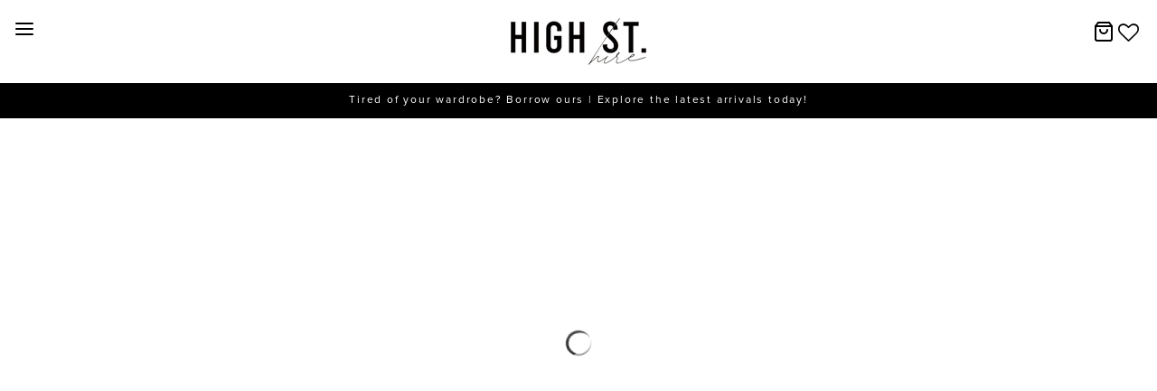

--- FILE ---
content_type: text/html; charset=utf-8
request_url: https://highsthire.com.au/collections/black-tie
body_size: 89000
content:
<!DOCTYPE html>
<!--[if lt IE 7 ]><html class="no-js ie ie6" lang="en"> <![endif]-->
<!--[if IE 7 ]><html class="no-js ie ie7" lang="en"> <![endif]-->
<!--[if IE 8 ]><html class="no-js ie ie8" lang="en"> <![endif]-->
<!--[if (gte IE 9)|!(IE)]><!-->
<html class="no-js" lang="en">
<!--<![endif]-->
  

<head>
<!-- Google tag (gtag.js) -->
<script async src="https://www.googletagmanager.com/gtag/js?id=UA-174676743-1"></script>
<script>
  window.dataLayer = window.dataLayer || [];
  function gtag(){dataLayer.push(arguments);}
  gtag('js', new Date());

  gtag('config', 'UA-174676743-1');
</script>
<meta name="google-site-verification" content="pNE3FZnbv47eZUHnOVyLANpo_Ay_P2Mv6G9Xh3LESzQ" />
<meta name="facebook-domain-verification" content="o43pf52nmph54kcj3ymcotqelwuslo" />
	<meta charset="utf-8">

	<!--[if lt IE 9]>
		<script src="//html5shim.googlecode.com/svn/trunk/html5.js"></script>
	<![endif]-->

	<title>
		Black Tie Dresses Online in Australia | High St. Hire.
	</title>
  
	<script type="text/javascript">
		document.documentElement.className = document.documentElement.className.replace('no-js', 'js');
	</script>
	
	<meta name="description" content="Hire a black tie Dress from highsthire.com.au. Rent Designer, Cocktail &amp; Gala Dresses online from the largest designer rental wardrobe in Australia.">
	

	
		<meta name="viewport" content="width=device-width, initial-scale=1, shrink-to-fit=no">
	

	<meta property="og:site_name" content="High St. Hire">
<meta property="og:url" content="https://highsthire.com.au/collections/black-tie">
<meta property="og:title" content="Black Tie Dresses Online in Australia | High St. Hire.">
<meta property="og:type" content="website">
<meta property="og:description" content="Hire a black tie Dress from highsthire.com.au. Rent Designer, Cocktail &amp; Gala Dresses online from the largest designer rental wardrobe in Australia.">


<meta name="twitter:site" content="@">
<meta name="twitter:card" content="summary_large_image">
<meta name="twitter:title" content="Black Tie Dresses Online in Australia | High St. Hire.">
<meta name="twitter:description" content="Hire a black tie Dress from highsthire.com.au. Rent Designer, Cocktail &amp; Gala Dresses online from the largest designer rental wardrobe in Australia.">

	<link rel="canonical" href="https://highsthire.com.au/collections/black-tie" />

	<!-- CSS -->
	<link href="//highsthire.com.au/cdn/shop/t/35/assets/plugins.css?v=97425241894763415751768625493" rel="stylesheet" type="text/css" media="all" /> <link href="//highsthire.com.au/cdn/shop/t/35/assets/style.scss.css?v=111143301175405377391768625493" rel="stylesheet" type="text/css" media="all" />
  
  <!-- THIS IS MY CUSTOM CSS -->
  <link href="//highsthire.com.au/cdn/shop/t/35/assets/custom.css?v=79932779418445386091691112893" rel="stylesheet" type="text/css" media="all" />
  <!-- END NEW CODE  -->
  
    <!-- THIS IS MY CUSTOM CSS -->
  <link href="//highsthire.com.au/cdn/shop/t/35/assets/custom-page-banners.css?v=83726468332988560951587379145" rel="stylesheet" type="text/css" media="all" />
  <!-- END NEW CODE  -->
 

	



	
		<link rel="shortcut icon" href="//highsthire.com.au/cdn/shop/files/highst-circlelogo_32x32.png?v=1613687054" type="image/png">
	

	<link rel="sitemap" type="application/xml" title="Sitemap" href="/sitemap.xml" />

	
    <script>
  const boostSDAssetFileURL = "\/\/highsthire.com.au\/cdn\/shop\/t\/35\/assets\/boost_sd_assets_file_url.gif?v=12954";
  window.boostSDAssetFileURL = boostSDAssetFileURL;

  if (window.boostSDAppConfig) {
    window.boostSDAppConfig.generalSettings.custom_js_asset_url = "//highsthire.com.au/cdn/shop/t/35/assets/boost-sd-custom.js?v=160962118398746674481681972894";
    window.boostSDAppConfig.generalSettings.custom_css_asset_url = "//highsthire.com.au/cdn/shop/t/35/assets/boost-sd-custom.css?v=144213068940919941531692984618";
  }

  
  window.addEventListener('DOMContentLoaded', async () => {
    
    
      
        window.boostSDFallback = {
          productPerPage: 24,
          products: [{"id":7504681140402,"title":"Fragrance Gown Black by HSH","handle":"fragrance-gown-black-by-hsh","description":"\u003cp\u003e\u003cstrong\u003eEXCLUSIVE TO HSH.\u003c\/strong\u003e You’ll look and feel like an A-lister at your next award night or formal event in the Fragrance Gown Black by HSH. It’s time to get your hands on this exclusive dress that features a one shoulder neckline, detachable puff sleeve, high sexy split and an adjustable waist tie to cinch in your waist. Hire this luxurious piece to ooze confidence at your next formal event\u003cbr\u003e\u003c\/p\u003e\n\u003cp\u003e|--split--|All products listed are in Australian sizes. Model is wearing size S. \u003cbr\u003e\u003c\/p\u003e\n\u003cp\u003e\u003cstrong\u003eFragrance Gown Black by HSH is small make. \u003c\/strong\u003e\u003cbr\u003e\u003c\/p\u003e\n\u003cp\u003eIn between sizes or can’t decide which style you prefer? Add a Backup Dress. Read more about our Backup Dress feature on our \u003ca href=\"\/pages\/how-it-works\" target=\"_blank\"\u003eHow It Works Page.\u003c\/a\u003e\u003c\/p\u003e\n\u003cp\u003e\u003cspan style=\"text-decoration: underline;\" data-mce-style=\"text-decoration: underline;\"\u003e\u003cspan style=\"color: #808080; text-decoration: underline;\" data-mce-style=\"color: #808080; text-decoration: underline;\"\u003eHSH SIZE GUIDE\u003c\/span\u003e\u003c\/span\u003e\u003cbr\u003e\u003c\/p\u003e\n\u003cp\u003e\u003cspan\u003eThe size guide should be used as a general indication of what size you should select. Each designer has their own unique size chart so please refer to this for size indication of all exclusive HSH styles available on High St. Hire. \u003c\/span\u003e \u003c\/p\u003e\n\u003cp\u003e\u003cimg src=\"https:\/\/cdn.shopify.com\/s\/files\/1\/0268\/5852\/0681\/files\/winona_sc.jpg?v=1581162847\" alt=\"\" data-mce-selected=\"1\"\u003e\u003c\/p\u003e\n\u003cp\u003e\u003cspan style=\"text-decoration: underline;\" data-mce-style=\"text-decoration: underline;\"\u003e\u003cspan style=\"color: #808080;\" data-mce-style=\"color: #808080;\"\u003e\u003cspan color=\"#808080\"\u003eBODY MEASUREMENT GUIDE\u003c\/span\u003e\u003c\/span\u003e\u003c\/span\u003e\u003c\/p\u003e\n\u003cp\u003e\u003cstrong\u003eThe measurement chart varies across all of our HSH Exclusive Styles. Please contact our customer service team to receive measurements.\u003c\/strong\u003e\u003c\/p\u003e\n|--split--|\n\u003cp\u003e- \u003cspan\u003eLong gown\u003c\/span\u003e\u003c\/p\u003e\n\u003cp\u003e\u003cspan\u003e- Detachable Puff sleeve\u003c\/span\u003e\u003c\/p\u003e\n\u003cp\u003e\u003cspan\u003e- One shoulder \u003c\/span\u003e\u003c\/p\u003e\n\u003cp\u003e\u003cspan\u003e- Adjustable waist tie \u003c\/span\u003e\u003c\/p\u003e\n\u003cp\u003e\u003cspan\u003e- High split \u003c\/span\u003e\u003c\/p\u003e\n\u003cp\u003e- Side zipper \u003c\/p\u003e\n\u003cp\u003e- Undergarment: \u003ca href=\"https:\/\/highsthire.com.au\/collections\/fashion-solutions\/products\/lift-ups\" target=\"_blank\"\u003eLift ups\u003c\/a\u003e or \u003ca href=\"https:\/\/highsthire.com.au\/collections\/fashion-solutions\/products\/booby-tape?variant=32055232200809\" target=\"_blank\"\u003eBooby Tape\u003c\/a\u003e \u003c\/p\u003e","published_at":"2022-10-27T12:28:33+11:00","created_at":"2022-10-27T12:16:52+11:00","vendor":"Exclusive to HSH","type":"Dress","tags":["$0.00-$350.00","$350.00","10","12","14","16","18","all dresses","ball gown","black tie","bump","bump friendly","curves","dresses","evening gown","fitted","fitted dress","floor gown","floor length","floor length dress","floor length dresses","formal","formal wear","glam","glamorous","gown","hire","hollywood glam","hourglass","HSH","L","large","luxe","luxurious","M","maxi","maxi dress","maxi dresses","most popular","mother of the bride","new arrival","new arrivals","party","party dress","red carpet","rental","S","shop all","size s\/m","small","statement dress","wedding guest","XL","xxl","xxxl"],"price":39995,"price_min":39995,"price_max":59995,"available":true,"price_varies":true,"compare_at_price":180000,"compare_at_price_min":180000,"compare_at_price_max":180000,"compare_at_price_varies":false,"variants":[{"id":42528133447858,"title":"S \/ 4 Days","option1":"S","option2":"4 Days","option3":null,"sku":"","requires_shipping":true,"taxable":true,"featured_image":{"id":34467457171634,"product_id":7504681140402,"position":1,"created_at":"2022-10-27T12:17:02+11:00","updated_at":"2022-10-27T12:18:25+11:00","alt":null,"width":1200,"height":1799,"src":"\/\/highsthire.com.au\/cdn\/shop\/products\/FRAGRANCE-GOWN_c1.jpg?v=1666833505","variant_ids":[42528133447858,42528133480626,42528133939378,42528133972146,42528134004914,42528134037682,42975036866738,42975036899506,42975036932274,42975036965042,42975036997810,42975037030578]},"available":true,"name":"Fragrance Gown Black by HSH - S \/ 4 Days","public_title":"S \/ 4 Days","options":["S","4 Days"],"price":39995,"weight":3000,"compare_at_price":180000,"inventory_management":null,"barcode":"","featured_media":{"alt":null,"id":26861285638322,"position":1,"preview_image":{"aspect_ratio":0.667,"height":1799,"width":1200,"src":"\/\/highsthire.com.au\/cdn\/shop\/products\/FRAGRANCE-GOWN_c1.jpg?v=1666833505"}},"requires_selling_plan":false,"selling_plan_allocations":[]},{"id":42528133480626,"title":"S \/ 8 Days","option1":"S","option2":"8 Days","option3":null,"sku":null,"requires_shipping":true,"taxable":true,"featured_image":{"id":34467457171634,"product_id":7504681140402,"position":1,"created_at":"2022-10-27T12:17:02+11:00","updated_at":"2022-10-27T12:18:25+11:00","alt":null,"width":1200,"height":1799,"src":"\/\/highsthire.com.au\/cdn\/shop\/products\/FRAGRANCE-GOWN_c1.jpg?v=1666833505","variant_ids":[42528133447858,42528133480626,42528133939378,42528133972146,42528134004914,42528134037682,42975036866738,42975036899506,42975036932274,42975036965042,42975036997810,42975037030578]},"available":true,"name":"Fragrance Gown Black by HSH - S \/ 8 Days","public_title":"S \/ 8 Days","options":["S","8 Days"],"price":59995,"weight":3000,"compare_at_price":180000,"inventory_management":null,"barcode":null,"featured_media":{"alt":null,"id":26861285638322,"position":1,"preview_image":{"aspect_ratio":0.667,"height":1799,"width":1200,"src":"\/\/highsthire.com.au\/cdn\/shop\/products\/FRAGRANCE-GOWN_c1.jpg?v=1666833505"}},"requires_selling_plan":false,"selling_plan_allocations":[]},{"id":42528133939378,"title":"M \/ 4 Days","option1":"M","option2":"4 Days","option3":null,"sku":"","requires_shipping":true,"taxable":true,"featured_image":{"id":34467457171634,"product_id":7504681140402,"position":1,"created_at":"2022-10-27T12:17:02+11:00","updated_at":"2022-10-27T12:18:25+11:00","alt":null,"width":1200,"height":1799,"src":"\/\/highsthire.com.au\/cdn\/shop\/products\/FRAGRANCE-GOWN_c1.jpg?v=1666833505","variant_ids":[42528133447858,42528133480626,42528133939378,42528133972146,42528134004914,42528134037682,42975036866738,42975036899506,42975036932274,42975036965042,42975036997810,42975037030578]},"available":true,"name":"Fragrance Gown Black by HSH - M \/ 4 Days","public_title":"M \/ 4 Days","options":["M","4 Days"],"price":39995,"weight":3000,"compare_at_price":180000,"inventory_management":null,"barcode":"","featured_media":{"alt":null,"id":26861285638322,"position":1,"preview_image":{"aspect_ratio":0.667,"height":1799,"width":1200,"src":"\/\/highsthire.com.au\/cdn\/shop\/products\/FRAGRANCE-GOWN_c1.jpg?v=1666833505"}},"requires_selling_plan":false,"selling_plan_allocations":[]},{"id":42528133972146,"title":"M \/ 8 Days","option1":"M","option2":"8 Days","option3":null,"sku":"","requires_shipping":true,"taxable":true,"featured_image":{"id":34467457171634,"product_id":7504681140402,"position":1,"created_at":"2022-10-27T12:17:02+11:00","updated_at":"2022-10-27T12:18:25+11:00","alt":null,"width":1200,"height":1799,"src":"\/\/highsthire.com.au\/cdn\/shop\/products\/FRAGRANCE-GOWN_c1.jpg?v=1666833505","variant_ids":[42528133447858,42528133480626,42528133939378,42528133972146,42528134004914,42528134037682,42975036866738,42975036899506,42975036932274,42975036965042,42975036997810,42975037030578]},"available":true,"name":"Fragrance Gown Black by HSH - M \/ 8 Days","public_title":"M \/ 8 Days","options":["M","8 Days"],"price":59995,"weight":3000,"compare_at_price":180000,"inventory_management":null,"barcode":"","featured_media":{"alt":null,"id":26861285638322,"position":1,"preview_image":{"aspect_ratio":0.667,"height":1799,"width":1200,"src":"\/\/highsthire.com.au\/cdn\/shop\/products\/FRAGRANCE-GOWN_c1.jpg?v=1666833505"}},"requires_selling_plan":false,"selling_plan_allocations":[]},{"id":42528134004914,"title":"L \/ 4 Days","option1":"L","option2":"4 Days","option3":null,"sku":"","requires_shipping":true,"taxable":true,"featured_image":{"id":34467457171634,"product_id":7504681140402,"position":1,"created_at":"2022-10-27T12:17:02+11:00","updated_at":"2022-10-27T12:18:25+11:00","alt":null,"width":1200,"height":1799,"src":"\/\/highsthire.com.au\/cdn\/shop\/products\/FRAGRANCE-GOWN_c1.jpg?v=1666833505","variant_ids":[42528133447858,42528133480626,42528133939378,42528133972146,42528134004914,42528134037682,42975036866738,42975036899506,42975036932274,42975036965042,42975036997810,42975037030578]},"available":true,"name":"Fragrance Gown Black by HSH - L \/ 4 Days","public_title":"L \/ 4 Days","options":["L","4 Days"],"price":39995,"weight":3000,"compare_at_price":180000,"inventory_management":null,"barcode":"","featured_media":{"alt":null,"id":26861285638322,"position":1,"preview_image":{"aspect_ratio":0.667,"height":1799,"width":1200,"src":"\/\/highsthire.com.au\/cdn\/shop\/products\/FRAGRANCE-GOWN_c1.jpg?v=1666833505"}},"requires_selling_plan":false,"selling_plan_allocations":[]},{"id":42528134037682,"title":"L \/ 8 Days","option1":"L","option2":"8 Days","option3":null,"sku":"","requires_shipping":true,"taxable":true,"featured_image":{"id":34467457171634,"product_id":7504681140402,"position":1,"created_at":"2022-10-27T12:17:02+11:00","updated_at":"2022-10-27T12:18:25+11:00","alt":null,"width":1200,"height":1799,"src":"\/\/highsthire.com.au\/cdn\/shop\/products\/FRAGRANCE-GOWN_c1.jpg?v=1666833505","variant_ids":[42528133447858,42528133480626,42528133939378,42528133972146,42528134004914,42528134037682,42975036866738,42975036899506,42975036932274,42975036965042,42975036997810,42975037030578]},"available":true,"name":"Fragrance Gown Black by HSH - L \/ 8 Days","public_title":"L \/ 8 Days","options":["L","8 Days"],"price":59995,"weight":3000,"compare_at_price":180000,"inventory_management":null,"barcode":"","featured_media":{"alt":null,"id":26861285638322,"position":1,"preview_image":{"aspect_ratio":0.667,"height":1799,"width":1200,"src":"\/\/highsthire.com.au\/cdn\/shop\/products\/FRAGRANCE-GOWN_c1.jpg?v=1666833505"}},"requires_selling_plan":false,"selling_plan_allocations":[]},{"id":42975036866738,"title":"XL \/ 4 Days","option1":"XL","option2":"4 Days","option3":null,"sku":"","requires_shipping":true,"taxable":true,"featured_image":{"id":34467457171634,"product_id":7504681140402,"position":1,"created_at":"2022-10-27T12:17:02+11:00","updated_at":"2022-10-27T12:18:25+11:00","alt":null,"width":1200,"height":1799,"src":"\/\/highsthire.com.au\/cdn\/shop\/products\/FRAGRANCE-GOWN_c1.jpg?v=1666833505","variant_ids":[42528133447858,42528133480626,42528133939378,42528133972146,42528134004914,42528134037682,42975036866738,42975036899506,42975036932274,42975036965042,42975036997810,42975037030578]},"available":true,"name":"Fragrance Gown Black by HSH - XL \/ 4 Days","public_title":"XL \/ 4 Days","options":["XL","4 Days"],"price":39995,"weight":3000,"compare_at_price":180000,"inventory_management":null,"barcode":"","featured_media":{"alt":null,"id":26861285638322,"position":1,"preview_image":{"aspect_ratio":0.667,"height":1799,"width":1200,"src":"\/\/highsthire.com.au\/cdn\/shop\/products\/FRAGRANCE-GOWN_c1.jpg?v=1666833505"}},"requires_selling_plan":false,"selling_plan_allocations":[]},{"id":42975036899506,"title":"XL \/ 8 Days","option1":"XL","option2":"8 Days","option3":null,"sku":"","requires_shipping":true,"taxable":true,"featured_image":{"id":34467457171634,"product_id":7504681140402,"position":1,"created_at":"2022-10-27T12:17:02+11:00","updated_at":"2022-10-27T12:18:25+11:00","alt":null,"width":1200,"height":1799,"src":"\/\/highsthire.com.au\/cdn\/shop\/products\/FRAGRANCE-GOWN_c1.jpg?v=1666833505","variant_ids":[42528133447858,42528133480626,42528133939378,42528133972146,42528134004914,42528134037682,42975036866738,42975036899506,42975036932274,42975036965042,42975036997810,42975037030578]},"available":true,"name":"Fragrance Gown Black by HSH - XL \/ 8 Days","public_title":"XL \/ 8 Days","options":["XL","8 Days"],"price":59995,"weight":3000,"compare_at_price":180000,"inventory_management":null,"barcode":"","featured_media":{"alt":null,"id":26861285638322,"position":1,"preview_image":{"aspect_ratio":0.667,"height":1799,"width":1200,"src":"\/\/highsthire.com.au\/cdn\/shop\/products\/FRAGRANCE-GOWN_c1.jpg?v=1666833505"}},"requires_selling_plan":false,"selling_plan_allocations":[]},{"id":42975036932274,"title":"XXL \/ 4 Days","option1":"XXL","option2":"4 Days","option3":null,"sku":"","requires_shipping":true,"taxable":true,"featured_image":{"id":34467457171634,"product_id":7504681140402,"position":1,"created_at":"2022-10-27T12:17:02+11:00","updated_at":"2022-10-27T12:18:25+11:00","alt":null,"width":1200,"height":1799,"src":"\/\/highsthire.com.au\/cdn\/shop\/products\/FRAGRANCE-GOWN_c1.jpg?v=1666833505","variant_ids":[42528133447858,42528133480626,42528133939378,42528133972146,42528134004914,42528134037682,42975036866738,42975036899506,42975036932274,42975036965042,42975036997810,42975037030578]},"available":true,"name":"Fragrance Gown Black by HSH - XXL \/ 4 Days","public_title":"XXL \/ 4 Days","options":["XXL","4 Days"],"price":39995,"weight":3000,"compare_at_price":180000,"inventory_management":null,"barcode":"","featured_media":{"alt":null,"id":26861285638322,"position":1,"preview_image":{"aspect_ratio":0.667,"height":1799,"width":1200,"src":"\/\/highsthire.com.au\/cdn\/shop\/products\/FRAGRANCE-GOWN_c1.jpg?v=1666833505"}},"requires_selling_plan":false,"selling_plan_allocations":[]},{"id":42975036965042,"title":"XXL \/ 8 Days","option1":"XXL","option2":"8 Days","option3":null,"sku":"","requires_shipping":true,"taxable":true,"featured_image":{"id":34467457171634,"product_id":7504681140402,"position":1,"created_at":"2022-10-27T12:17:02+11:00","updated_at":"2022-10-27T12:18:25+11:00","alt":null,"width":1200,"height":1799,"src":"\/\/highsthire.com.au\/cdn\/shop\/products\/FRAGRANCE-GOWN_c1.jpg?v=1666833505","variant_ids":[42528133447858,42528133480626,42528133939378,42528133972146,42528134004914,42528134037682,42975036866738,42975036899506,42975036932274,42975036965042,42975036997810,42975037030578]},"available":true,"name":"Fragrance Gown Black by HSH - XXL \/ 8 Days","public_title":"XXL \/ 8 Days","options":["XXL","8 Days"],"price":59995,"weight":3000,"compare_at_price":180000,"inventory_management":null,"barcode":"","featured_media":{"alt":null,"id":26861285638322,"position":1,"preview_image":{"aspect_ratio":0.667,"height":1799,"width":1200,"src":"\/\/highsthire.com.au\/cdn\/shop\/products\/FRAGRANCE-GOWN_c1.jpg?v=1666833505"}},"requires_selling_plan":false,"selling_plan_allocations":[]},{"id":42975036997810,"title":"XXXL \/ 4 Days","option1":"XXXL","option2":"4 Days","option3":null,"sku":"","requires_shipping":true,"taxable":true,"featured_image":{"id":34467457171634,"product_id":7504681140402,"position":1,"created_at":"2022-10-27T12:17:02+11:00","updated_at":"2022-10-27T12:18:25+11:00","alt":null,"width":1200,"height":1799,"src":"\/\/highsthire.com.au\/cdn\/shop\/products\/FRAGRANCE-GOWN_c1.jpg?v=1666833505","variant_ids":[42528133447858,42528133480626,42528133939378,42528133972146,42528134004914,42528134037682,42975036866738,42975036899506,42975036932274,42975036965042,42975036997810,42975037030578]},"available":true,"name":"Fragrance Gown Black by HSH - XXXL \/ 4 Days","public_title":"XXXL \/ 4 Days","options":["XXXL","4 Days"],"price":39995,"weight":3000,"compare_at_price":180000,"inventory_management":null,"barcode":"","featured_media":{"alt":null,"id":26861285638322,"position":1,"preview_image":{"aspect_ratio":0.667,"height":1799,"width":1200,"src":"\/\/highsthire.com.au\/cdn\/shop\/products\/FRAGRANCE-GOWN_c1.jpg?v=1666833505"}},"requires_selling_plan":false,"selling_plan_allocations":[]},{"id":42975037030578,"title":"XXXL \/ 8 Days","option1":"XXXL","option2":"8 Days","option3":null,"sku":"","requires_shipping":true,"taxable":true,"featured_image":{"id":34467457171634,"product_id":7504681140402,"position":1,"created_at":"2022-10-27T12:17:02+11:00","updated_at":"2022-10-27T12:18:25+11:00","alt":null,"width":1200,"height":1799,"src":"\/\/highsthire.com.au\/cdn\/shop\/products\/FRAGRANCE-GOWN_c1.jpg?v=1666833505","variant_ids":[42528133447858,42528133480626,42528133939378,42528133972146,42528134004914,42528134037682,42975036866738,42975036899506,42975036932274,42975036965042,42975036997810,42975037030578]},"available":true,"name":"Fragrance Gown Black by HSH - XXXL \/ 8 Days","public_title":"XXXL \/ 8 Days","options":["XXXL","8 Days"],"price":59995,"weight":3000,"compare_at_price":180000,"inventory_management":null,"barcode":"","featured_media":{"alt":null,"id":26861285638322,"position":1,"preview_image":{"aspect_ratio":0.667,"height":1799,"width":1200,"src":"\/\/highsthire.com.au\/cdn\/shop\/products\/FRAGRANCE-GOWN_c1.jpg?v=1666833505"}},"requires_selling_plan":false,"selling_plan_allocations":[]}],"images":["\/\/highsthire.com.au\/cdn\/shop\/products\/FRAGRANCE-GOWN_c1.jpg?v=1666833505","\/\/highsthire.com.au\/cdn\/shop\/products\/FRAGRANCEGOWN_f1.jpg?v=1666833505","\/\/highsthire.com.au\/cdn\/shop\/products\/FRAGRANCE-GOWN_f2.jpg?v=1666833505","\/\/highsthire.com.au\/cdn\/shop\/products\/FRAGRANCE-GOWN_f4.jpg?v=1666833505","\/\/highsthire.com.au\/cdn\/shop\/products\/FRAGRANCE-GOWN_f5.jpg?v=1666833505","\/\/highsthire.com.au\/cdn\/shop\/products\/FRAGRANCE-GOWN-_c1.jpg?v=1666833505","\/\/highsthire.com.au\/cdn\/shop\/products\/FRAGRANCE-GOWN-_f1.jpg?v=1666833505","\/\/highsthire.com.au\/cdn\/shop\/products\/FRAGRANCE-GOWN-_c1_b39dc83c-70ff-4dc8-bcc4-cb7fcbffc64d.jpg?v=1666833505","\/\/highsthire.com.au\/cdn\/shop\/products\/FRAGRANCE-GOWN-_b1.jpg?v=1666833505"],"featured_image":"\/\/highsthire.com.au\/cdn\/shop\/products\/FRAGRANCE-GOWN_c1.jpg?v=1666833505","options":["Size","Rental Period"],"media":[{"alt":null,"id":26861285638322,"position":1,"preview_image":{"aspect_ratio":0.667,"height":1799,"width":1200,"src":"\/\/highsthire.com.au\/cdn\/shop\/products\/FRAGRANCE-GOWN_c1.jpg?v=1666833505"},"aspect_ratio":0.667,"height":1799,"media_type":"image","src":"\/\/highsthire.com.au\/cdn\/shop\/products\/FRAGRANCE-GOWN_c1.jpg?v=1666833505","width":1200},{"alt":null,"id":26861285605554,"position":2,"preview_image":{"aspect_ratio":0.667,"height":1799,"width":1200,"src":"\/\/highsthire.com.au\/cdn\/shop\/products\/FRAGRANCEGOWN_f1.jpg?v=1666833505"},"aspect_ratio":0.667,"height":1799,"media_type":"image","src":"\/\/highsthire.com.au\/cdn\/shop\/products\/FRAGRANCEGOWN_f1.jpg?v=1666833505","width":1200},{"alt":null,"id":26861285671090,"position":3,"preview_image":{"aspect_ratio":0.667,"height":1799,"width":1200,"src":"\/\/highsthire.com.au\/cdn\/shop\/products\/FRAGRANCE-GOWN_f2.jpg?v=1666833505"},"aspect_ratio":0.667,"height":1799,"media_type":"image","src":"\/\/highsthire.com.au\/cdn\/shop\/products\/FRAGRANCE-GOWN_f2.jpg?v=1666833505","width":1200},{"alt":null,"id":26861285703858,"position":4,"preview_image":{"aspect_ratio":0.667,"height":1799,"width":1200,"src":"\/\/highsthire.com.au\/cdn\/shop\/products\/FRAGRANCE-GOWN_f4.jpg?v=1666833505"},"aspect_ratio":0.667,"height":1799,"media_type":"image","src":"\/\/highsthire.com.au\/cdn\/shop\/products\/FRAGRANCE-GOWN_f4.jpg?v=1666833505","width":1200},{"alt":null,"id":26861285736626,"position":5,"preview_image":{"aspect_ratio":0.667,"height":1799,"width":1200,"src":"\/\/highsthire.com.au\/cdn\/shop\/products\/FRAGRANCE-GOWN_f5.jpg?v=1666833505"},"aspect_ratio":0.667,"height":1799,"media_type":"image","src":"\/\/highsthire.com.au\/cdn\/shop\/products\/FRAGRANCE-GOWN_f5.jpg?v=1666833505","width":1200},{"alt":null,"id":26861285802162,"position":6,"preview_image":{"aspect_ratio":0.667,"height":1799,"width":1200,"src":"\/\/highsthire.com.au\/cdn\/shop\/products\/FRAGRANCE-GOWN-_c1.jpg?v=1666833505"},"aspect_ratio":0.667,"height":1799,"media_type":"image","src":"\/\/highsthire.com.au\/cdn\/shop\/products\/FRAGRANCE-GOWN-_c1.jpg?v=1666833505","width":1200},{"alt":null,"id":26861285834930,"position":7,"preview_image":{"aspect_ratio":0.667,"height":1799,"width":1200,"src":"\/\/highsthire.com.au\/cdn\/shop\/products\/FRAGRANCE-GOWN-_f1.jpg?v=1666833505"},"aspect_ratio":0.667,"height":1799,"media_type":"image","src":"\/\/highsthire.com.au\/cdn\/shop\/products\/FRAGRANCE-GOWN-_f1.jpg?v=1666833505","width":1200},{"alt":null,"id":26861285867698,"position":8,"preview_image":{"aspect_ratio":0.667,"height":1799,"width":1200,"src":"\/\/highsthire.com.au\/cdn\/shop\/products\/FRAGRANCE-GOWN-_c1_b39dc83c-70ff-4dc8-bcc4-cb7fcbffc64d.jpg?v=1666833505"},"aspect_ratio":0.667,"height":1799,"media_type":"image","src":"\/\/highsthire.com.au\/cdn\/shop\/products\/FRAGRANCE-GOWN-_c1_b39dc83c-70ff-4dc8-bcc4-cb7fcbffc64d.jpg?v=1666833505","width":1200},{"alt":null,"id":26861285769394,"position":9,"preview_image":{"aspect_ratio":0.667,"height":1799,"width":1200,"src":"\/\/highsthire.com.au\/cdn\/shop\/products\/FRAGRANCE-GOWN-_b1.jpg?v=1666833505"},"aspect_ratio":0.667,"height":1799,"media_type":"image","src":"\/\/highsthire.com.au\/cdn\/shop\/products\/FRAGRANCE-GOWN-_b1.jpg?v=1666833505","width":1200}],"requires_selling_plan":false,"selling_plan_groups":[],"content":"\u003cp\u003e\u003cstrong\u003eEXCLUSIVE TO HSH.\u003c\/strong\u003e You’ll look and feel like an A-lister at your next award night or formal event in the Fragrance Gown Black by HSH. It’s time to get your hands on this exclusive dress that features a one shoulder neckline, detachable puff sleeve, high sexy split and an adjustable waist tie to cinch in your waist. Hire this luxurious piece to ooze confidence at your next formal event\u003cbr\u003e\u003c\/p\u003e\n\u003cp\u003e|--split--|All products listed are in Australian sizes. Model is wearing size S. \u003cbr\u003e\u003c\/p\u003e\n\u003cp\u003e\u003cstrong\u003eFragrance Gown Black by HSH is small make. \u003c\/strong\u003e\u003cbr\u003e\u003c\/p\u003e\n\u003cp\u003eIn between sizes or can’t decide which style you prefer? Add a Backup Dress. Read more about our Backup Dress feature on our \u003ca href=\"\/pages\/how-it-works\" target=\"_blank\"\u003eHow It Works Page.\u003c\/a\u003e\u003c\/p\u003e\n\u003cp\u003e\u003cspan style=\"text-decoration: underline;\" data-mce-style=\"text-decoration: underline;\"\u003e\u003cspan style=\"color: #808080; text-decoration: underline;\" data-mce-style=\"color: #808080; text-decoration: underline;\"\u003eHSH SIZE GUIDE\u003c\/span\u003e\u003c\/span\u003e\u003cbr\u003e\u003c\/p\u003e\n\u003cp\u003e\u003cspan\u003eThe size guide should be used as a general indication of what size you should select. Each designer has their own unique size chart so please refer to this for size indication of all exclusive HSH styles available on High St. Hire. \u003c\/span\u003e \u003c\/p\u003e\n\u003cp\u003e\u003cimg src=\"https:\/\/cdn.shopify.com\/s\/files\/1\/0268\/5852\/0681\/files\/winona_sc.jpg?v=1581162847\" alt=\"\" data-mce-selected=\"1\"\u003e\u003c\/p\u003e\n\u003cp\u003e\u003cspan style=\"text-decoration: underline;\" data-mce-style=\"text-decoration: underline;\"\u003e\u003cspan style=\"color: #808080;\" data-mce-style=\"color: #808080;\"\u003e\u003cspan color=\"#808080\"\u003eBODY MEASUREMENT GUIDE\u003c\/span\u003e\u003c\/span\u003e\u003c\/span\u003e\u003c\/p\u003e\n\u003cp\u003e\u003cstrong\u003eThe measurement chart varies across all of our HSH Exclusive Styles. Please contact our customer service team to receive measurements.\u003c\/strong\u003e\u003c\/p\u003e\n|--split--|\n\u003cp\u003e- \u003cspan\u003eLong gown\u003c\/span\u003e\u003c\/p\u003e\n\u003cp\u003e\u003cspan\u003e- Detachable Puff sleeve\u003c\/span\u003e\u003c\/p\u003e\n\u003cp\u003e\u003cspan\u003e- One shoulder \u003c\/span\u003e\u003c\/p\u003e\n\u003cp\u003e\u003cspan\u003e- Adjustable waist tie \u003c\/span\u003e\u003c\/p\u003e\n\u003cp\u003e\u003cspan\u003e- High split \u003c\/span\u003e\u003c\/p\u003e\n\u003cp\u003e- Side zipper \u003c\/p\u003e\n\u003cp\u003e- Undergarment: \u003ca href=\"https:\/\/highsthire.com.au\/collections\/fashion-solutions\/products\/lift-ups\" target=\"_blank\"\u003eLift ups\u003c\/a\u003e or \u003ca href=\"https:\/\/highsthire.com.au\/collections\/fashion-solutions\/products\/booby-tape?variant=32055232200809\" target=\"_blank\"\u003eBooby Tape\u003c\/a\u003e \u003c\/p\u003e"},{"id":7640802721970,"title":"Fragrance Gown White by HSH","handle":"fragrance-gown-white-by-hsh","description":"\u003cp\u003e\u003cstrong\u003eEXCLUSIVE TO HSH.\u003c\/strong\u003e You’ll look and feel like an A-lister at your next award night or formal event in the Fragrance Gown Red by HSH. It’s time to get your hands on this exclusive dress that features a one shoulder neckline, detachable puff sleeve, high sexy split and an adjustable waist tie to cinch in your waist. Hire this luxurious piece to ooze confidence at your next formal event\u003cbr\u003e\u003c\/p\u003e\n\u003cp\u003e|--split--|All products listed are in Australian sizes. Model is wearing size S. \u003cbr\u003e\u003c\/p\u003e\n\u003cp\u003e\u003cstrong\u003eFragrance Gown Red by HSH is small make. \u003c\/strong\u003e\u003cbr\u003e\u003c\/p\u003e\n\u003cp\u003eIn between sizes or can’t decide which style you prefer? Add a Backup Dress. Read more about our Backup Dress feature on our \u003ca href=\"\/pages\/how-it-works\" target=\"_blank\"\u003eHow It Works Page.\u003c\/a\u003e\u003c\/p\u003e\n\u003cp\u003e\u003cspan style=\"text-decoration: underline;\" data-mce-style=\"text-decoration: underline;\"\u003e\u003cspan style=\"color: #808080; text-decoration: underline;\" data-mce-style=\"color: #808080; text-decoration: underline;\"\u003eHSH SIZE GUIDE\u003c\/span\u003e\u003c\/span\u003e\u003cbr\u003e\u003c\/p\u003e\n\u003cp\u003e\u003cspan\u003eThe size guide should be used as a general indication of what size you should select. Each designer has their own unique size chart so please refer to this for size indication of all exclusive HSH styles available on High St. Hire. \u003c\/span\u003e \u003c\/p\u003e\n\u003cp\u003e\u003cimg src=\"https:\/\/cdn.shopify.com\/s\/files\/1\/0268\/5852\/0681\/files\/winona_sc.jpg?v=1581162847\" alt=\"\" data-mce-selected=\"1\"\u003e\u003c\/p\u003e\n\u003cp\u003e\u003cspan style=\"text-decoration: underline;\" data-mce-style=\"text-decoration: underline;\"\u003e\u003cspan style=\"color: #808080;\" data-mce-style=\"color: #808080;\"\u003e\u003cspan color=\"#808080\"\u003eBODY MEASUREMENT GUIDE\u003c\/span\u003e\u003c\/span\u003e\u003c\/span\u003e\u003c\/p\u003e\n\u003cp\u003e\u003cstrong\u003eThe measurement chart varies across all of our HSH Exclusive Styles. Please contact our customer service team to receive measurements.\u003c\/strong\u003e\u003c\/p\u003e\n|--split--|\n\u003cp\u003e- \u003cspan\u003eLong gown\u003c\/span\u003e\u003c\/p\u003e\n\u003cp\u003e\u003cspan\u003e- Detachable Puff sleeve\u003c\/span\u003e\u003c\/p\u003e\n\u003cp\u003e\u003cspan\u003e- One shoulder \u003c\/span\u003e\u003c\/p\u003e\n\u003cp\u003e\u003cspan\u003e- Adjustable waist tie \u003c\/span\u003e\u003c\/p\u003e\n\u003cp\u003e\u003cspan\u003e- High split \u003c\/span\u003e\u003c\/p\u003e\n\u003cp\u003e- Side zipper \u003c\/p\u003e\n\u003cp\u003e- Undergarment: \u003ca href=\"https:\/\/highsthire.com.au\/collections\/fashion-solutions\/products\/lift-ups\" target=\"_blank\"\u003eLift ups\u003c\/a\u003e or \u003ca href=\"https:\/\/highsthire.com.au\/collections\/fashion-solutions\/products\/booby-tape?variant=32055232200809\" target=\"_blank\"\u003eBooby Tape\u003c\/a\u003e \u003c\/p\u003e","published_at":"2023-03-15T15:25:17+11:00","created_at":"2023-03-15T15:19:56+11:00","vendor":"Exclusive to HSH","type":"Dress","tags":["$0.00-$350.00","$350.00","10","12","all dresses","ball gown","black tie","bridal","bridal collection","bridal shower","bride","bride to be","curves","dresses","evening gown","fitted","fitted dress","floor gown","floor length","floor length dress","floor length dresses","formal","formal wear","glam","glamorous","gown","hire","hollywood glam","hourglass","HSH","L","large","luxe","luxurious","M","maxi","maxi dress","maxi dresses","most popular","new arrival","new arrivals","party","red carpet","rental","S","shop all","small","statement dress"],"price":39995,"price_min":39995,"price_max":59995,"available":true,"price_varies":true,"compare_at_price":180000,"compare_at_price_min":180000,"compare_at_price_max":180000,"compare_at_price_varies":false,"variants":[{"id":42965152858290,"title":"S \/ 4 Days","option1":"S","option2":"4 Days","option3":null,"sku":null,"requires_shipping":true,"taxable":true,"featured_image":{"id":35356618227890,"product_id":7640802721970,"position":1,"created_at":"2023-03-15T15:22:32+11:00","updated_at":"2023-03-15T15:22:52+11:00","alt":null,"width":1365,"height":2048,"src":"\/\/highsthire.com.au\/cdn\/shop\/products\/FRANGRANCE_WHITEc4.jpg?v=1678854172","variant_ids":[42965152858290,42965152891058,42965152923826,42965152956594,42965152989362,42965153022130]},"available":true,"name":"Fragrance Gown White by HSH - S \/ 4 Days","public_title":"S \/ 4 Days","options":["S","4 Days"],"price":39995,"weight":3000,"compare_at_price":180000,"inventory_management":null,"barcode":null,"featured_media":{"alt":null,"id":27776090833074,"position":1,"preview_image":{"aspect_ratio":0.667,"height":2048,"width":1365,"src":"\/\/highsthire.com.au\/cdn\/shop\/products\/FRANGRANCE_WHITEc4.jpg?v=1678854172"}},"requires_selling_plan":false,"selling_plan_allocations":[]},{"id":42965152891058,"title":"S \/ 8 Days","option1":"S","option2":"8 Days","option3":null,"sku":null,"requires_shipping":true,"taxable":true,"featured_image":{"id":35356618227890,"product_id":7640802721970,"position":1,"created_at":"2023-03-15T15:22:32+11:00","updated_at":"2023-03-15T15:22:52+11:00","alt":null,"width":1365,"height":2048,"src":"\/\/highsthire.com.au\/cdn\/shop\/products\/FRANGRANCE_WHITEc4.jpg?v=1678854172","variant_ids":[42965152858290,42965152891058,42965152923826,42965152956594,42965152989362,42965153022130]},"available":true,"name":"Fragrance Gown White by HSH - S \/ 8 Days","public_title":"S \/ 8 Days","options":["S","8 Days"],"price":59995,"weight":3000,"compare_at_price":180000,"inventory_management":null,"barcode":null,"featured_media":{"alt":null,"id":27776090833074,"position":1,"preview_image":{"aspect_ratio":0.667,"height":2048,"width":1365,"src":"\/\/highsthire.com.au\/cdn\/shop\/products\/FRANGRANCE_WHITEc4.jpg?v=1678854172"}},"requires_selling_plan":false,"selling_plan_allocations":[]},{"id":42965152923826,"title":"M \/ 4 Days","option1":"M","option2":"4 Days","option3":null,"sku":null,"requires_shipping":true,"taxable":true,"featured_image":{"id":35356618227890,"product_id":7640802721970,"position":1,"created_at":"2023-03-15T15:22:32+11:00","updated_at":"2023-03-15T15:22:52+11:00","alt":null,"width":1365,"height":2048,"src":"\/\/highsthire.com.au\/cdn\/shop\/products\/FRANGRANCE_WHITEc4.jpg?v=1678854172","variant_ids":[42965152858290,42965152891058,42965152923826,42965152956594,42965152989362,42965153022130]},"available":true,"name":"Fragrance Gown White by HSH - M \/ 4 Days","public_title":"M \/ 4 Days","options":["M","4 Days"],"price":39995,"weight":3000,"compare_at_price":180000,"inventory_management":null,"barcode":null,"featured_media":{"alt":null,"id":27776090833074,"position":1,"preview_image":{"aspect_ratio":0.667,"height":2048,"width":1365,"src":"\/\/highsthire.com.au\/cdn\/shop\/products\/FRANGRANCE_WHITEc4.jpg?v=1678854172"}},"requires_selling_plan":false,"selling_plan_allocations":[]},{"id":42965152956594,"title":"M \/ 8 Days","option1":"M","option2":"8 Days","option3":null,"sku":null,"requires_shipping":true,"taxable":true,"featured_image":{"id":35356618227890,"product_id":7640802721970,"position":1,"created_at":"2023-03-15T15:22:32+11:00","updated_at":"2023-03-15T15:22:52+11:00","alt":null,"width":1365,"height":2048,"src":"\/\/highsthire.com.au\/cdn\/shop\/products\/FRANGRANCE_WHITEc4.jpg?v=1678854172","variant_ids":[42965152858290,42965152891058,42965152923826,42965152956594,42965152989362,42965153022130]},"available":true,"name":"Fragrance Gown White by HSH - M \/ 8 Days","public_title":"M \/ 8 Days","options":["M","8 Days"],"price":59995,"weight":3000,"compare_at_price":180000,"inventory_management":null,"barcode":null,"featured_media":{"alt":null,"id":27776090833074,"position":1,"preview_image":{"aspect_ratio":0.667,"height":2048,"width":1365,"src":"\/\/highsthire.com.au\/cdn\/shop\/products\/FRANGRANCE_WHITEc4.jpg?v=1678854172"}},"requires_selling_plan":false,"selling_plan_allocations":[]},{"id":42965152989362,"title":"L \/ 4 Days","option1":"L","option2":"4 Days","option3":null,"sku":null,"requires_shipping":true,"taxable":true,"featured_image":{"id":35356618227890,"product_id":7640802721970,"position":1,"created_at":"2023-03-15T15:22:32+11:00","updated_at":"2023-03-15T15:22:52+11:00","alt":null,"width":1365,"height":2048,"src":"\/\/highsthire.com.au\/cdn\/shop\/products\/FRANGRANCE_WHITEc4.jpg?v=1678854172","variant_ids":[42965152858290,42965152891058,42965152923826,42965152956594,42965152989362,42965153022130]},"available":true,"name":"Fragrance Gown White by HSH - L \/ 4 Days","public_title":"L \/ 4 Days","options":["L","4 Days"],"price":39995,"weight":3000,"compare_at_price":180000,"inventory_management":null,"barcode":null,"featured_media":{"alt":null,"id":27776090833074,"position":1,"preview_image":{"aspect_ratio":0.667,"height":2048,"width":1365,"src":"\/\/highsthire.com.au\/cdn\/shop\/products\/FRANGRANCE_WHITEc4.jpg?v=1678854172"}},"requires_selling_plan":false,"selling_plan_allocations":[]},{"id":42965153022130,"title":"L \/ 8 Days","option1":"L","option2":"8 Days","option3":null,"sku":null,"requires_shipping":true,"taxable":true,"featured_image":{"id":35356618227890,"product_id":7640802721970,"position":1,"created_at":"2023-03-15T15:22:32+11:00","updated_at":"2023-03-15T15:22:52+11:00","alt":null,"width":1365,"height":2048,"src":"\/\/highsthire.com.au\/cdn\/shop\/products\/FRANGRANCE_WHITEc4.jpg?v=1678854172","variant_ids":[42965152858290,42965152891058,42965152923826,42965152956594,42965152989362,42965153022130]},"available":true,"name":"Fragrance Gown White by HSH - L \/ 8 Days","public_title":"L \/ 8 Days","options":["L","8 Days"],"price":59995,"weight":3000,"compare_at_price":180000,"inventory_management":null,"barcode":null,"featured_media":{"alt":null,"id":27776090833074,"position":1,"preview_image":{"aspect_ratio":0.667,"height":2048,"width":1365,"src":"\/\/highsthire.com.au\/cdn\/shop\/products\/FRANGRANCE_WHITEc4.jpg?v=1678854172"}},"requires_selling_plan":false,"selling_plan_allocations":[]}],"images":["\/\/highsthire.com.au\/cdn\/shop\/products\/FRANGRANCE_WHITEc4.jpg?v=1678854172","\/\/highsthire.com.au\/cdn\/shop\/products\/FRANGRANCE_WHITEBf1.jpg?v=1678854172","\/\/highsthire.com.au\/cdn\/shop\/products\/FRANGRANCE_WHITEB1f5.jpg?v=1678854172","\/\/highsthire.com.au\/cdn\/shop\/products\/FRANGRANCE_WHITEB1c1.jpg?v=1678854172","\/\/highsthire.com.au\/cdn\/shop\/products\/FRANGRANCE_WHITEBc3.jpg?v=1678854172","\/\/highsthire.com.au\/cdn\/shop\/products\/FRANGRANCE_WHITEB1c5.jpg?v=1678854172","\/\/highsthire.com.au\/cdn\/shop\/products\/FRANGRANCE_WHITEB1.jpg?v=1678854172"],"featured_image":"\/\/highsthire.com.au\/cdn\/shop\/products\/FRANGRANCE_WHITEc4.jpg?v=1678854172","options":["Size","Rental Period"],"media":[{"alt":null,"id":27776090833074,"position":1,"preview_image":{"aspect_ratio":0.667,"height":2048,"width":1365,"src":"\/\/highsthire.com.au\/cdn\/shop\/products\/FRANGRANCE_WHITEc4.jpg?v=1678854172"},"aspect_ratio":0.667,"height":2048,"media_type":"image","src":"\/\/highsthire.com.au\/cdn\/shop\/products\/FRANGRANCE_WHITEc4.jpg?v=1678854172","width":1365},{"alt":null,"id":27776090800306,"position":2,"preview_image":{"aspect_ratio":0.667,"height":2048,"width":1365,"src":"\/\/highsthire.com.au\/cdn\/shop\/products\/FRANGRANCE_WHITEBf1.jpg?v=1678854172"},"aspect_ratio":0.667,"height":2048,"media_type":"image","src":"\/\/highsthire.com.au\/cdn\/shop\/products\/FRANGRANCE_WHITEBf1.jpg?v=1678854172","width":1365},{"alt":null,"id":27776090734770,"position":3,"preview_image":{"aspect_ratio":0.667,"height":2048,"width":1365,"src":"\/\/highsthire.com.au\/cdn\/shop\/products\/FRANGRANCE_WHITEB1f5.jpg?v=1678854172"},"aspect_ratio":0.667,"height":2048,"media_type":"image","src":"\/\/highsthire.com.au\/cdn\/shop\/products\/FRANGRANCE_WHITEB1f5.jpg?v=1678854172","width":1365},{"alt":null,"id":27776090669234,"position":4,"preview_image":{"aspect_ratio":0.667,"height":2048,"width":1365,"src":"\/\/highsthire.com.au\/cdn\/shop\/products\/FRANGRANCE_WHITEB1c1.jpg?v=1678854172"},"aspect_ratio":0.667,"height":2048,"media_type":"image","src":"\/\/highsthire.com.au\/cdn\/shop\/products\/FRANGRANCE_WHITEB1c1.jpg?v=1678854172","width":1365},{"alt":null,"id":27776090767538,"position":5,"preview_image":{"aspect_ratio":0.667,"height":2048,"width":1365,"src":"\/\/highsthire.com.au\/cdn\/shop\/products\/FRANGRANCE_WHITEBc3.jpg?v=1678854172"},"aspect_ratio":0.667,"height":2048,"media_type":"image","src":"\/\/highsthire.com.au\/cdn\/shop\/products\/FRANGRANCE_WHITEBc3.jpg?v=1678854172","width":1365},{"alt":null,"id":27776090702002,"position":6,"preview_image":{"aspect_ratio":0.667,"height":2048,"width":1365,"src":"\/\/highsthire.com.au\/cdn\/shop\/products\/FRANGRANCE_WHITEB1c5.jpg?v=1678854172"},"aspect_ratio":0.667,"height":2048,"media_type":"image","src":"\/\/highsthire.com.au\/cdn\/shop\/products\/FRANGRANCE_WHITEB1c5.jpg?v=1678854172","width":1365},{"alt":null,"id":27776090636466,"position":7,"preview_image":{"aspect_ratio":0.667,"height":2048,"width":1365,"src":"\/\/highsthire.com.au\/cdn\/shop\/products\/FRANGRANCE_WHITEB1.jpg?v=1678854172"},"aspect_ratio":0.667,"height":2048,"media_type":"image","src":"\/\/highsthire.com.au\/cdn\/shop\/products\/FRANGRANCE_WHITEB1.jpg?v=1678854172","width":1365}],"requires_selling_plan":false,"selling_plan_groups":[],"content":"\u003cp\u003e\u003cstrong\u003eEXCLUSIVE TO HSH.\u003c\/strong\u003e You’ll look and feel like an A-lister at your next award night or formal event in the Fragrance Gown Red by HSH. It’s time to get your hands on this exclusive dress that features a one shoulder neckline, detachable puff sleeve, high sexy split and an adjustable waist tie to cinch in your waist. Hire this luxurious piece to ooze confidence at your next formal event\u003cbr\u003e\u003c\/p\u003e\n\u003cp\u003e|--split--|All products listed are in Australian sizes. Model is wearing size S. \u003cbr\u003e\u003c\/p\u003e\n\u003cp\u003e\u003cstrong\u003eFragrance Gown Red by HSH is small make. \u003c\/strong\u003e\u003cbr\u003e\u003c\/p\u003e\n\u003cp\u003eIn between sizes or can’t decide which style you prefer? Add a Backup Dress. Read more about our Backup Dress feature on our \u003ca href=\"\/pages\/how-it-works\" target=\"_blank\"\u003eHow It Works Page.\u003c\/a\u003e\u003c\/p\u003e\n\u003cp\u003e\u003cspan style=\"text-decoration: underline;\" data-mce-style=\"text-decoration: underline;\"\u003e\u003cspan style=\"color: #808080; text-decoration: underline;\" data-mce-style=\"color: #808080; text-decoration: underline;\"\u003eHSH SIZE GUIDE\u003c\/span\u003e\u003c\/span\u003e\u003cbr\u003e\u003c\/p\u003e\n\u003cp\u003e\u003cspan\u003eThe size guide should be used as a general indication of what size you should select. Each designer has their own unique size chart so please refer to this for size indication of all exclusive HSH styles available on High St. Hire. \u003c\/span\u003e \u003c\/p\u003e\n\u003cp\u003e\u003cimg src=\"https:\/\/cdn.shopify.com\/s\/files\/1\/0268\/5852\/0681\/files\/winona_sc.jpg?v=1581162847\" alt=\"\" data-mce-selected=\"1\"\u003e\u003c\/p\u003e\n\u003cp\u003e\u003cspan style=\"text-decoration: underline;\" data-mce-style=\"text-decoration: underline;\"\u003e\u003cspan style=\"color: #808080;\" data-mce-style=\"color: #808080;\"\u003e\u003cspan color=\"#808080\"\u003eBODY MEASUREMENT GUIDE\u003c\/span\u003e\u003c\/span\u003e\u003c\/span\u003e\u003c\/p\u003e\n\u003cp\u003e\u003cstrong\u003eThe measurement chart varies across all of our HSH Exclusive Styles. Please contact our customer service team to receive measurements.\u003c\/strong\u003e\u003c\/p\u003e\n|--split--|\n\u003cp\u003e- \u003cspan\u003eLong gown\u003c\/span\u003e\u003c\/p\u003e\n\u003cp\u003e\u003cspan\u003e- Detachable Puff sleeve\u003c\/span\u003e\u003c\/p\u003e\n\u003cp\u003e\u003cspan\u003e- One shoulder \u003c\/span\u003e\u003c\/p\u003e\n\u003cp\u003e\u003cspan\u003e- Adjustable waist tie \u003c\/span\u003e\u003c\/p\u003e\n\u003cp\u003e\u003cspan\u003e- High split \u003c\/span\u003e\u003c\/p\u003e\n\u003cp\u003e- Side zipper \u003c\/p\u003e\n\u003cp\u003e- Undergarment: \u003ca href=\"https:\/\/highsthire.com.au\/collections\/fashion-solutions\/products\/lift-ups\" target=\"_blank\"\u003eLift ups\u003c\/a\u003e or \u003ca href=\"https:\/\/highsthire.com.au\/collections\/fashion-solutions\/products\/booby-tape?variant=32055232200809\" target=\"_blank\"\u003eBooby Tape\u003c\/a\u003e \u003c\/p\u003e"},{"id":7640805310642,"title":"Fragrance Gown Khaki by HSH","handle":"fragrance-gown-khaki-by-hsh","description":"\u003cp\u003e\u003cstrong\u003eEXCLUSIVE TO HSH.\u003c\/strong\u003e You’ll look and feel like an A-lister at your next award night or formal event in the Fragrance Gown Khaki by HSH. It’s time to get your hands on this exclusive dress that features a one shoulder neckline, detachable puff sleeve, high sexy split and an adjustable waist tie to cinch in your waist. Hire this luxurious piece to ooze confidence at your next formal event\u003cbr\u003e\u003c\/p\u003e\n\u003cp\u003e|--split--|All products listed are in Australian sizes. Model is wearing size S. \u003cbr\u003e\u003c\/p\u003e\n\u003cp\u003e\u003cstrong\u003eFragrance Gown Khaki by HSH is small make. \u003c\/strong\u003e\u003cbr\u003e\u003c\/p\u003e\n\u003cp\u003eIn between sizes or can’t decide which style you prefer? Add a Backup Dress. Read more about our Backup Dress feature on our \u003ca href=\"\/pages\/how-it-works\" target=\"_blank\"\u003eHow It Works Page.\u003c\/a\u003e\u003c\/p\u003e\n\u003cp\u003e\u003cspan style=\"text-decoration: underline;\" data-mce-style=\"text-decoration: underline;\"\u003e\u003cspan style=\"color: #808080; text-decoration: underline;\" data-mce-style=\"color: #808080; text-decoration: underline;\"\u003eHSH SIZE GUIDE\u003c\/span\u003e\u003c\/span\u003e\u003cbr\u003e\u003c\/p\u003e\n\u003cp\u003e\u003cspan\u003eThe size guide should be used as a general indication of what size you should select. Each designer has their own unique size chart so please refer to this for size indication of all exclusive HSH styles available on High St. Hire. \u003c\/span\u003e \u003c\/p\u003e\n\u003cp\u003e\u003cimg src=\"https:\/\/cdn.shopify.com\/s\/files\/1\/0268\/5852\/0681\/files\/winona_sc.jpg?v=1581162847\" alt=\"\" data-mce-selected=\"1\"\u003e\u003c\/p\u003e\n\u003cp\u003e\u003cspan style=\"text-decoration: underline;\" data-mce-style=\"text-decoration: underline;\"\u003e\u003cspan style=\"color: #808080;\" data-mce-style=\"color: #808080;\"\u003e\u003cspan color=\"#808080\"\u003eBODY MEASUREMENT GUIDE\u003c\/span\u003e\u003c\/span\u003e\u003c\/span\u003e\u003c\/p\u003e\n\u003cp\u003e\u003cstrong\u003eThe measurement chart varies across all of our HSH Exclusive Styles. Please contact our customer service team to receive measurements.\u003c\/strong\u003e\u003c\/p\u003e\n|--split--|\n\u003cp\u003e- \u003cspan\u003eLong gown\u003c\/span\u003e\u003c\/p\u003e\n\u003cp\u003e\u003cspan\u003e- Detachable Puff sleeve\u003c\/span\u003e\u003c\/p\u003e\n\u003cp\u003e\u003cspan\u003e- One shoulder \u003c\/span\u003e\u003c\/p\u003e\n\u003cp\u003e\u003cspan\u003e- Adjustable waist tie \u003c\/span\u003e\u003c\/p\u003e\n\u003cp\u003e\u003cspan\u003e- High split \u003c\/span\u003e\u003c\/p\u003e\n\u003cp\u003e- Side zipper \u003c\/p\u003e\n\u003cp\u003e- Undergarment: \u003ca href=\"https:\/\/highsthire.com.au\/collections\/fashion-solutions\/products\/lift-ups\" target=\"_blank\"\u003eLift ups\u003c\/a\u003e or \u003ca href=\"https:\/\/highsthire.com.au\/collections\/fashion-solutions\/products\/booby-tape?variant=32055232200809\" target=\"_blank\"\u003eBooby Tape\u003c\/a\u003e \u003c\/p\u003e","published_at":"2023-03-15T15:36:26+11:00","created_at":"2023-03-15T15:26:34+11:00","vendor":"Exclusive to HSH","type":"Dress","tags":["$0.00-$350.00","$350.00","10","12","all dresses","ball gown","black tie","curves","dresses","evening gown","fitted","fitted dress","floor gown","floor length","floor length dress","floor length dresses","formal","formal wear","glam","glamorous","gown","hire","hollywood glam","hourglass","HSH","L","large","luxe","luxurious","M","maxi","maxi dress","maxi dresses","most popular","mother of the bride","new arrival","new arrivals","party","party dress","red carpet","rental","S","shop all","size s\/m","small","statement dress","wedding guest"],"price":39995,"price_min":39995,"price_max":59995,"available":true,"price_varies":true,"compare_at_price":180000,"compare_at_price_min":180000,"compare_at_price_max":180000,"compare_at_price_varies":false,"variants":[{"id":42965191327922,"title":"S \/ 4 Days","option1":"S","option2":"4 Days","option3":null,"sku":null,"requires_shipping":true,"taxable":true,"featured_image":{"id":35356676915378,"product_id":7640805310642,"position":1,"created_at":"2023-03-15T15:34:56+11:00","updated_at":"2023-03-15T15:35:18+11:00","alt":null,"width":1365,"height":2048,"src":"\/\/highsthire.com.au\/cdn\/shop\/products\/fragrance-gown_khaki3.jpg?v=1678854918","variant_ids":[42965191327922,42965191360690,42965191393458,42965191426226,42965191458994,42965191491762]},"available":true,"name":"Fragrance Gown Khaki by HSH - S \/ 4 Days","public_title":"S \/ 4 Days","options":["S","4 Days"],"price":39995,"weight":3000,"compare_at_price":180000,"inventory_management":null,"barcode":null,"featured_media":{"alt":null,"id":27776149553330,"position":1,"preview_image":{"aspect_ratio":0.667,"height":2048,"width":1365,"src":"\/\/highsthire.com.au\/cdn\/shop\/products\/fragrance-gown_khaki3.jpg?v=1678854918"}},"requires_selling_plan":false,"selling_plan_allocations":[]},{"id":42965191360690,"title":"S \/ 8 Days","option1":"S","option2":"8 Days","option3":null,"sku":null,"requires_shipping":true,"taxable":true,"featured_image":{"id":35356676915378,"product_id":7640805310642,"position":1,"created_at":"2023-03-15T15:34:56+11:00","updated_at":"2023-03-15T15:35:18+11:00","alt":null,"width":1365,"height":2048,"src":"\/\/highsthire.com.au\/cdn\/shop\/products\/fragrance-gown_khaki3.jpg?v=1678854918","variant_ids":[42965191327922,42965191360690,42965191393458,42965191426226,42965191458994,42965191491762]},"available":true,"name":"Fragrance Gown Khaki by HSH - S \/ 8 Days","public_title":"S \/ 8 Days","options":["S","8 Days"],"price":59995,"weight":3000,"compare_at_price":180000,"inventory_management":null,"barcode":null,"featured_media":{"alt":null,"id":27776149553330,"position":1,"preview_image":{"aspect_ratio":0.667,"height":2048,"width":1365,"src":"\/\/highsthire.com.au\/cdn\/shop\/products\/fragrance-gown_khaki3.jpg?v=1678854918"}},"requires_selling_plan":false,"selling_plan_allocations":[]},{"id":42965191393458,"title":"M \/ 4 Days","option1":"M","option2":"4 Days","option3":null,"sku":null,"requires_shipping":true,"taxable":true,"featured_image":{"id":35356676915378,"product_id":7640805310642,"position":1,"created_at":"2023-03-15T15:34:56+11:00","updated_at":"2023-03-15T15:35:18+11:00","alt":null,"width":1365,"height":2048,"src":"\/\/highsthire.com.au\/cdn\/shop\/products\/fragrance-gown_khaki3.jpg?v=1678854918","variant_ids":[42965191327922,42965191360690,42965191393458,42965191426226,42965191458994,42965191491762]},"available":true,"name":"Fragrance Gown Khaki by HSH - M \/ 4 Days","public_title":"M \/ 4 Days","options":["M","4 Days"],"price":39995,"weight":3000,"compare_at_price":180000,"inventory_management":null,"barcode":null,"featured_media":{"alt":null,"id":27776149553330,"position":1,"preview_image":{"aspect_ratio":0.667,"height":2048,"width":1365,"src":"\/\/highsthire.com.au\/cdn\/shop\/products\/fragrance-gown_khaki3.jpg?v=1678854918"}},"requires_selling_plan":false,"selling_plan_allocations":[]},{"id":42965191426226,"title":"M \/ 8 Days","option1":"M","option2":"8 Days","option3":null,"sku":null,"requires_shipping":true,"taxable":true,"featured_image":{"id":35356676915378,"product_id":7640805310642,"position":1,"created_at":"2023-03-15T15:34:56+11:00","updated_at":"2023-03-15T15:35:18+11:00","alt":null,"width":1365,"height":2048,"src":"\/\/highsthire.com.au\/cdn\/shop\/products\/fragrance-gown_khaki3.jpg?v=1678854918","variant_ids":[42965191327922,42965191360690,42965191393458,42965191426226,42965191458994,42965191491762]},"available":true,"name":"Fragrance Gown Khaki by HSH - M \/ 8 Days","public_title":"M \/ 8 Days","options":["M","8 Days"],"price":59995,"weight":3000,"compare_at_price":180000,"inventory_management":null,"barcode":null,"featured_media":{"alt":null,"id":27776149553330,"position":1,"preview_image":{"aspect_ratio":0.667,"height":2048,"width":1365,"src":"\/\/highsthire.com.au\/cdn\/shop\/products\/fragrance-gown_khaki3.jpg?v=1678854918"}},"requires_selling_plan":false,"selling_plan_allocations":[]},{"id":42965191458994,"title":"L \/ 4 Days","option1":"L","option2":"4 Days","option3":null,"sku":null,"requires_shipping":true,"taxable":true,"featured_image":{"id":35356676915378,"product_id":7640805310642,"position":1,"created_at":"2023-03-15T15:34:56+11:00","updated_at":"2023-03-15T15:35:18+11:00","alt":null,"width":1365,"height":2048,"src":"\/\/highsthire.com.au\/cdn\/shop\/products\/fragrance-gown_khaki3.jpg?v=1678854918","variant_ids":[42965191327922,42965191360690,42965191393458,42965191426226,42965191458994,42965191491762]},"available":true,"name":"Fragrance Gown Khaki by HSH - L \/ 4 Days","public_title":"L \/ 4 Days","options":["L","4 Days"],"price":39995,"weight":3000,"compare_at_price":180000,"inventory_management":null,"barcode":null,"featured_media":{"alt":null,"id":27776149553330,"position":1,"preview_image":{"aspect_ratio":0.667,"height":2048,"width":1365,"src":"\/\/highsthire.com.au\/cdn\/shop\/products\/fragrance-gown_khaki3.jpg?v=1678854918"}},"requires_selling_plan":false,"selling_plan_allocations":[]},{"id":42965191491762,"title":"L \/ 8 Days","option1":"L","option2":"8 Days","option3":null,"sku":null,"requires_shipping":true,"taxable":true,"featured_image":{"id":35356676915378,"product_id":7640805310642,"position":1,"created_at":"2023-03-15T15:34:56+11:00","updated_at":"2023-03-15T15:35:18+11:00","alt":null,"width":1365,"height":2048,"src":"\/\/highsthire.com.au\/cdn\/shop\/products\/fragrance-gown_khaki3.jpg?v=1678854918","variant_ids":[42965191327922,42965191360690,42965191393458,42965191426226,42965191458994,42965191491762]},"available":true,"name":"Fragrance Gown Khaki by HSH - L \/ 8 Days","public_title":"L \/ 8 Days","options":["L","8 Days"],"price":59995,"weight":3000,"compare_at_price":180000,"inventory_management":null,"barcode":null,"featured_media":{"alt":null,"id":27776149553330,"position":1,"preview_image":{"aspect_ratio":0.667,"height":2048,"width":1365,"src":"\/\/highsthire.com.au\/cdn\/shop\/products\/fragrance-gown_khaki3.jpg?v=1678854918"}},"requires_selling_plan":false,"selling_plan_allocations":[]}],"images":["\/\/highsthire.com.au\/cdn\/shop\/products\/fragrance-gown_khaki3.jpg?v=1678854918","\/\/highsthire.com.au\/cdn\/shop\/products\/fragrance-gown_khaki1.jpg?v=1678854918","\/\/highsthire.com.au\/cdn\/shop\/products\/fragrance-gown_khaki2.jpg?v=1678854918","\/\/highsthire.com.au\/cdn\/shop\/products\/fragrance-gown_khaki5.jpg?v=1678854918","\/\/highsthire.com.au\/cdn\/shop\/products\/fragrance-gown_khaki6.jpg?v=1678854918","\/\/highsthire.com.au\/cdn\/shop\/products\/fragrance-gown_khaki4.jpg?v=1678854918","\/\/highsthire.com.au\/cdn\/shop\/products\/fragrance-gown_khaki7.jpg?v=1678854898","\/\/highsthire.com.au\/cdn\/shop\/products\/fragrance-gown_khaki8.jpg?v=1678854898","\/\/highsthire.com.au\/cdn\/shop\/products\/fragrance-gown_khaki9.jpg?v=1678854899"],"featured_image":"\/\/highsthire.com.au\/cdn\/shop\/products\/fragrance-gown_khaki3.jpg?v=1678854918","options":["Size","Rental Period"],"media":[{"alt":null,"id":27776149553330,"position":1,"preview_image":{"aspect_ratio":0.667,"height":2048,"width":1365,"src":"\/\/highsthire.com.au\/cdn\/shop\/products\/fragrance-gown_khaki3.jpg?v=1678854918"},"aspect_ratio":0.667,"height":2048,"media_type":"image","src":"\/\/highsthire.com.au\/cdn\/shop\/products\/fragrance-gown_khaki3.jpg?v=1678854918","width":1365},{"alt":null,"id":27776149487794,"position":2,"preview_image":{"aspect_ratio":0.667,"height":2048,"width":1365,"src":"\/\/highsthire.com.au\/cdn\/shop\/products\/fragrance-gown_khaki1.jpg?v=1678854918"},"aspect_ratio":0.667,"height":2048,"media_type":"image","src":"\/\/highsthire.com.au\/cdn\/shop\/products\/fragrance-gown_khaki1.jpg?v=1678854918","width":1365},{"alt":null,"id":27776149520562,"position":3,"preview_image":{"aspect_ratio":0.667,"height":2048,"width":1365,"src":"\/\/highsthire.com.au\/cdn\/shop\/products\/fragrance-gown_khaki2.jpg?v=1678854918"},"aspect_ratio":0.667,"height":2048,"media_type":"image","src":"\/\/highsthire.com.au\/cdn\/shop\/products\/fragrance-gown_khaki2.jpg?v=1678854918","width":1365},{"alt":null,"id":27776149618866,"position":4,"preview_image":{"aspect_ratio":0.667,"height":2048,"width":1365,"src":"\/\/highsthire.com.au\/cdn\/shop\/products\/fragrance-gown_khaki5.jpg?v=1678854918"},"aspect_ratio":0.667,"height":2048,"media_type":"image","src":"\/\/highsthire.com.au\/cdn\/shop\/products\/fragrance-gown_khaki5.jpg?v=1678854918","width":1365},{"alt":null,"id":27776149651634,"position":5,"preview_image":{"aspect_ratio":0.667,"height":2048,"width":1365,"src":"\/\/highsthire.com.au\/cdn\/shop\/products\/fragrance-gown_khaki6.jpg?v=1678854918"},"aspect_ratio":0.667,"height":2048,"media_type":"image","src":"\/\/highsthire.com.au\/cdn\/shop\/products\/fragrance-gown_khaki6.jpg?v=1678854918","width":1365},{"alt":null,"id":27776149586098,"position":6,"preview_image":{"aspect_ratio":0.667,"height":2048,"width":1365,"src":"\/\/highsthire.com.au\/cdn\/shop\/products\/fragrance-gown_khaki4.jpg?v=1678854918"},"aspect_ratio":0.667,"height":2048,"media_type":"image","src":"\/\/highsthire.com.au\/cdn\/shop\/products\/fragrance-gown_khaki4.jpg?v=1678854918","width":1365},{"alt":null,"id":27776149684402,"position":7,"preview_image":{"aspect_ratio":0.667,"height":2048,"width":1365,"src":"\/\/highsthire.com.au\/cdn\/shop\/products\/fragrance-gown_khaki7.jpg?v=1678854898"},"aspect_ratio":0.667,"height":2048,"media_type":"image","src":"\/\/highsthire.com.au\/cdn\/shop\/products\/fragrance-gown_khaki7.jpg?v=1678854898","width":1365},{"alt":null,"id":27776149717170,"position":8,"preview_image":{"aspect_ratio":0.667,"height":2048,"width":1365,"src":"\/\/highsthire.com.au\/cdn\/shop\/products\/fragrance-gown_khaki8.jpg?v=1678854898"},"aspect_ratio":0.667,"height":2048,"media_type":"image","src":"\/\/highsthire.com.au\/cdn\/shop\/products\/fragrance-gown_khaki8.jpg?v=1678854898","width":1365},{"alt":null,"id":27776149749938,"position":9,"preview_image":{"aspect_ratio":0.667,"height":2048,"width":1365,"src":"\/\/highsthire.com.au\/cdn\/shop\/products\/fragrance-gown_khaki9.jpg?v=1678854899"},"aspect_ratio":0.667,"height":2048,"media_type":"image","src":"\/\/highsthire.com.au\/cdn\/shop\/products\/fragrance-gown_khaki9.jpg?v=1678854899","width":1365}],"requires_selling_plan":false,"selling_plan_groups":[],"content":"\u003cp\u003e\u003cstrong\u003eEXCLUSIVE TO HSH.\u003c\/strong\u003e You’ll look and feel like an A-lister at your next award night or formal event in the Fragrance Gown Khaki by HSH. It’s time to get your hands on this exclusive dress that features a one shoulder neckline, detachable puff sleeve, high sexy split and an adjustable waist tie to cinch in your waist. Hire this luxurious piece to ooze confidence at your next formal event\u003cbr\u003e\u003c\/p\u003e\n\u003cp\u003e|--split--|All products listed are in Australian sizes. Model is wearing size S. \u003cbr\u003e\u003c\/p\u003e\n\u003cp\u003e\u003cstrong\u003eFragrance Gown Khaki by HSH is small make. \u003c\/strong\u003e\u003cbr\u003e\u003c\/p\u003e\n\u003cp\u003eIn between sizes or can’t decide which style you prefer? Add a Backup Dress. Read more about our Backup Dress feature on our \u003ca href=\"\/pages\/how-it-works\" target=\"_blank\"\u003eHow It Works Page.\u003c\/a\u003e\u003c\/p\u003e\n\u003cp\u003e\u003cspan style=\"text-decoration: underline;\" data-mce-style=\"text-decoration: underline;\"\u003e\u003cspan style=\"color: #808080; text-decoration: underline;\" data-mce-style=\"color: #808080; text-decoration: underline;\"\u003eHSH SIZE GUIDE\u003c\/span\u003e\u003c\/span\u003e\u003cbr\u003e\u003c\/p\u003e\n\u003cp\u003e\u003cspan\u003eThe size guide should be used as a general indication of what size you should select. Each designer has their own unique size chart so please refer to this for size indication of all exclusive HSH styles available on High St. Hire. \u003c\/span\u003e \u003c\/p\u003e\n\u003cp\u003e\u003cimg src=\"https:\/\/cdn.shopify.com\/s\/files\/1\/0268\/5852\/0681\/files\/winona_sc.jpg?v=1581162847\" alt=\"\" data-mce-selected=\"1\"\u003e\u003c\/p\u003e\n\u003cp\u003e\u003cspan style=\"text-decoration: underline;\" data-mce-style=\"text-decoration: underline;\"\u003e\u003cspan style=\"color: #808080;\" data-mce-style=\"color: #808080;\"\u003e\u003cspan color=\"#808080\"\u003eBODY MEASUREMENT GUIDE\u003c\/span\u003e\u003c\/span\u003e\u003c\/span\u003e\u003c\/p\u003e\n\u003cp\u003e\u003cstrong\u003eThe measurement chart varies across all of our HSH Exclusive Styles. Please contact our customer service team to receive measurements.\u003c\/strong\u003e\u003c\/p\u003e\n|--split--|\n\u003cp\u003e- \u003cspan\u003eLong gown\u003c\/span\u003e\u003c\/p\u003e\n\u003cp\u003e\u003cspan\u003e- Detachable Puff sleeve\u003c\/span\u003e\u003c\/p\u003e\n\u003cp\u003e\u003cspan\u003e- One shoulder \u003c\/span\u003e\u003c\/p\u003e\n\u003cp\u003e\u003cspan\u003e- Adjustable waist tie \u003c\/span\u003e\u003c\/p\u003e\n\u003cp\u003e\u003cspan\u003e- High split \u003c\/span\u003e\u003c\/p\u003e\n\u003cp\u003e- Side zipper \u003c\/p\u003e\n\u003cp\u003e- Undergarment: \u003ca href=\"https:\/\/highsthire.com.au\/collections\/fashion-solutions\/products\/lift-ups\" target=\"_blank\"\u003eLift ups\u003c\/a\u003e or \u003ca href=\"https:\/\/highsthire.com.au\/collections\/fashion-solutions\/products\/booby-tape?variant=32055232200809\" target=\"_blank\"\u003eBooby Tape\u003c\/a\u003e \u003c\/p\u003e"},{"id":7640807899314,"title":"Fragrance Gown Red by HSH","handle":"fragrance-gown-red-by-hsh","description":"\u003cp\u003e\u003cstrong\u003eEXCLUSIVE TO HSH.\u003c\/strong\u003e You’ll look and feel like an A-lister at your next award night or formal event in the Fragrance Gown Red by HSH. It’s time to get your hands on this exclusive dress that features a one shoulder neckline, detachable puff sleeve, high sexy split and an adjustable waist tie to cinch in your waist. Hire this luxurious piece to ooze confidence at your next formal event\u003cbr\u003e\u003c\/p\u003e\n\u003cp\u003e|--split--|All products listed are in Australian sizes. Model is wearing size S. \u003cbr\u003e\u003c\/p\u003e\n\u003cp\u003e\u003cstrong\u003eFragrance Gown Red by HSH is small make. \u003c\/strong\u003e\u003cbr\u003e\u003c\/p\u003e\n\u003cp\u003eIn between sizes or can’t decide which style you prefer? Add a Backup Dress. Read more about our Backup Dress feature on our \u003ca href=\"\/pages\/how-it-works\" target=\"_blank\"\u003eHow It Works Page.\u003c\/a\u003e\u003c\/p\u003e\n\u003cp\u003e\u003cspan style=\"text-decoration: underline;\" data-mce-style=\"text-decoration: underline;\"\u003e\u003cspan style=\"color: #808080; text-decoration: underline;\" data-mce-style=\"color: #808080; text-decoration: underline;\"\u003eHSH SIZE GUIDE\u003c\/span\u003e\u003c\/span\u003e\u003cbr\u003e\u003c\/p\u003e\n\u003cp\u003e\u003cspan\u003eThe size guide should be used as a general indication of what size you should select. Each designer has their own unique size chart so please refer to this for size indication of all exclusive HSH styles available on High St. Hire. \u003c\/span\u003e \u003c\/p\u003e\n\u003cp\u003e\u003cimg alt=\"\" src=\"https:\/\/cdn.shopify.com\/s\/files\/1\/0268\/5852\/0681\/files\/winona_sc.jpg?v=1581162847\" data-mce-selected=\"1\"\u003e\u003c\/p\u003e\n\u003cp\u003e\u003cspan style=\"text-decoration: underline;\" data-mce-style=\"text-decoration: underline;\"\u003e\u003cspan style=\"color: #808080;\" data-mce-style=\"color: #808080;\"\u003e\u003cspan color=\"#808080\"\u003eBODY MEASUREMENT GUIDE\u003c\/span\u003e\u003c\/span\u003e\u003c\/span\u003e\u003c\/p\u003e\n\u003cp\u003e\u003cstrong\u003eThe measurement chart varies across all of our HSH Exclusive Styles. Please contact our customer service team to receive measurements.\u003c\/strong\u003e\u003c\/p\u003e\n|--split--|\n\u003cp\u003e- \u003cspan\u003eLong gown\u003c\/span\u003e\u003c\/p\u003e\n\u003cp\u003e\u003cspan\u003e- Detachable Puff sleeve\u003c\/span\u003e\u003c\/p\u003e\n\u003cp\u003e\u003cspan\u003e- One shoulder \u003c\/span\u003e\u003c\/p\u003e\n\u003cp\u003e\u003cspan\u003e- Adjustable waist tie \u003c\/span\u003e\u003c\/p\u003e\n\u003cp\u003e\u003cspan\u003e- High split \u003c\/span\u003e\u003c\/p\u003e\n\u003cp\u003e- Side zipper \u003c\/p\u003e\n\u003cp\u003e- Undergarment: \u003ca href=\"https:\/\/highsthire.com.au\/collections\/fashion-solutions\/products\/lift-ups\" target=\"_blank\"\u003eLift ups\u003c\/a\u003e or \u003ca href=\"https:\/\/highsthire.com.au\/collections\/fashion-solutions\/products\/booby-tape?variant=32055232200809\" target=\"_blank\"\u003eBooby Tape\u003c\/a\u003e \u003c\/p\u003e","published_at":"2023-03-15T16:11:51+11:00","created_at":"2023-03-15T15:37:17+11:00","vendor":"Exclusive to HSH","type":"Dress","tags":["$0.00-$350.00","$350.00","10","12","14","16","18","all dresses","ball gown","black tie","curves","dresses","evening gown","fitted","fitted dress","floor gown","floor length","floor length dress","floor length dresses","formal","formal wear","glam","glamorous","gown","hire","hollywood glam","hourglass","HSH","L","large","luxe","luxurious","M","maxi","maxi dress","maxi dresses","most popular","mother of the bride","new arrival","new arrivals","party","party dress","red carpet","rental","S","shop all","size s\/m","small","statement dress","wedding guest","xxl","xxxl"],"price":39995,"price_min":39995,"price_max":59995,"available":true,"price_varies":true,"compare_at_price":180000,"compare_at_price_min":180000,"compare_at_price_max":180000,"compare_at_price_varies":false,"variants":[{"id":42965282062514,"title":"S \/ 4 Days","option1":"S","option2":"4 Days","option3":null,"sku":null,"requires_shipping":true,"taxable":true,"featured_image":{"id":35356764766386,"product_id":7640807899314,"position":1,"created_at":"2023-03-15T16:11:07+11:00","updated_at":"2023-03-15T16:11:29+11:00","alt":null,"width":1365,"height":2048,"src":"\/\/highsthire.com.au\/cdn\/shop\/products\/FRAGRANCE_REDe1.jpg?v=1678857089","variant_ids":[42965282062514,42965282095282,42965282128050,42965282160818,42965282193586,42965282226354,43250630525106,43250630557874,43250630590642,43250630623410,43250630656178,43250630688946]},"available":true,"name":"Fragrance Gown Red by HSH - S \/ 4 Days","public_title":"S \/ 4 Days","options":["S","4 Days"],"price":39995,"weight":3000,"compare_at_price":180000,"inventory_management":null,"barcode":null,"featured_media":{"alt":null,"id":27776238977202,"position":1,"preview_image":{"aspect_ratio":0.667,"height":2048,"width":1365,"src":"\/\/highsthire.com.au\/cdn\/shop\/products\/FRAGRANCE_REDe1.jpg?v=1678857089"}},"requires_selling_plan":false,"selling_plan_allocations":[]},{"id":42965282095282,"title":"S \/ 8 Days","option1":"S","option2":"8 Days","option3":null,"sku":null,"requires_shipping":true,"taxable":true,"featured_image":{"id":35356764766386,"product_id":7640807899314,"position":1,"created_at":"2023-03-15T16:11:07+11:00","updated_at":"2023-03-15T16:11:29+11:00","alt":null,"width":1365,"height":2048,"src":"\/\/highsthire.com.au\/cdn\/shop\/products\/FRAGRANCE_REDe1.jpg?v=1678857089","variant_ids":[42965282062514,42965282095282,42965282128050,42965282160818,42965282193586,42965282226354,43250630525106,43250630557874,43250630590642,43250630623410,43250630656178,43250630688946]},"available":true,"name":"Fragrance Gown Red by HSH - S \/ 8 Days","public_title":"S \/ 8 Days","options":["S","8 Days"],"price":59995,"weight":3000,"compare_at_price":180000,"inventory_management":null,"barcode":null,"featured_media":{"alt":null,"id":27776238977202,"position":1,"preview_image":{"aspect_ratio":0.667,"height":2048,"width":1365,"src":"\/\/highsthire.com.au\/cdn\/shop\/products\/FRAGRANCE_REDe1.jpg?v=1678857089"}},"requires_selling_plan":false,"selling_plan_allocations":[]},{"id":42965282128050,"title":"M \/ 4 Days","option1":"M","option2":"4 Days","option3":null,"sku":null,"requires_shipping":true,"taxable":true,"featured_image":{"id":35356764766386,"product_id":7640807899314,"position":1,"created_at":"2023-03-15T16:11:07+11:00","updated_at":"2023-03-15T16:11:29+11:00","alt":null,"width":1365,"height":2048,"src":"\/\/highsthire.com.au\/cdn\/shop\/products\/FRAGRANCE_REDe1.jpg?v=1678857089","variant_ids":[42965282062514,42965282095282,42965282128050,42965282160818,42965282193586,42965282226354,43250630525106,43250630557874,43250630590642,43250630623410,43250630656178,43250630688946]},"available":true,"name":"Fragrance Gown Red by HSH - M \/ 4 Days","public_title":"M \/ 4 Days","options":["M","4 Days"],"price":39995,"weight":3000,"compare_at_price":180000,"inventory_management":null,"barcode":null,"featured_media":{"alt":null,"id":27776238977202,"position":1,"preview_image":{"aspect_ratio":0.667,"height":2048,"width":1365,"src":"\/\/highsthire.com.au\/cdn\/shop\/products\/FRAGRANCE_REDe1.jpg?v=1678857089"}},"requires_selling_plan":false,"selling_plan_allocations":[]},{"id":42965282160818,"title":"M \/ 8 Days","option1":"M","option2":"8 Days","option3":null,"sku":null,"requires_shipping":true,"taxable":true,"featured_image":{"id":35356764766386,"product_id":7640807899314,"position":1,"created_at":"2023-03-15T16:11:07+11:00","updated_at":"2023-03-15T16:11:29+11:00","alt":null,"width":1365,"height":2048,"src":"\/\/highsthire.com.au\/cdn\/shop\/products\/FRAGRANCE_REDe1.jpg?v=1678857089","variant_ids":[42965282062514,42965282095282,42965282128050,42965282160818,42965282193586,42965282226354,43250630525106,43250630557874,43250630590642,43250630623410,43250630656178,43250630688946]},"available":true,"name":"Fragrance Gown Red by HSH - M \/ 8 Days","public_title":"M \/ 8 Days","options":["M","8 Days"],"price":59995,"weight":3000,"compare_at_price":180000,"inventory_management":null,"barcode":null,"featured_media":{"alt":null,"id":27776238977202,"position":1,"preview_image":{"aspect_ratio":0.667,"height":2048,"width":1365,"src":"\/\/highsthire.com.au\/cdn\/shop\/products\/FRAGRANCE_REDe1.jpg?v=1678857089"}},"requires_selling_plan":false,"selling_plan_allocations":[]},{"id":42965282193586,"title":"L \/ 4 Days","option1":"L","option2":"4 Days","option3":null,"sku":null,"requires_shipping":true,"taxable":true,"featured_image":{"id":35356764766386,"product_id":7640807899314,"position":1,"created_at":"2023-03-15T16:11:07+11:00","updated_at":"2023-03-15T16:11:29+11:00","alt":null,"width":1365,"height":2048,"src":"\/\/highsthire.com.au\/cdn\/shop\/products\/FRAGRANCE_REDe1.jpg?v=1678857089","variant_ids":[42965282062514,42965282095282,42965282128050,42965282160818,42965282193586,42965282226354,43250630525106,43250630557874,43250630590642,43250630623410,43250630656178,43250630688946]},"available":true,"name":"Fragrance Gown Red by HSH - L \/ 4 Days","public_title":"L \/ 4 Days","options":["L","4 Days"],"price":39995,"weight":3000,"compare_at_price":180000,"inventory_management":null,"barcode":null,"featured_media":{"alt":null,"id":27776238977202,"position":1,"preview_image":{"aspect_ratio":0.667,"height":2048,"width":1365,"src":"\/\/highsthire.com.au\/cdn\/shop\/products\/FRAGRANCE_REDe1.jpg?v=1678857089"}},"requires_selling_plan":false,"selling_plan_allocations":[]},{"id":42965282226354,"title":"L \/ 8 Days","option1":"L","option2":"8 Days","option3":null,"sku":null,"requires_shipping":true,"taxable":true,"featured_image":{"id":35356764766386,"product_id":7640807899314,"position":1,"created_at":"2023-03-15T16:11:07+11:00","updated_at":"2023-03-15T16:11:29+11:00","alt":null,"width":1365,"height":2048,"src":"\/\/highsthire.com.au\/cdn\/shop\/products\/FRAGRANCE_REDe1.jpg?v=1678857089","variant_ids":[42965282062514,42965282095282,42965282128050,42965282160818,42965282193586,42965282226354,43250630525106,43250630557874,43250630590642,43250630623410,43250630656178,43250630688946]},"available":true,"name":"Fragrance Gown Red by HSH - L \/ 8 Days","public_title":"L \/ 8 Days","options":["L","8 Days"],"price":59995,"weight":3000,"compare_at_price":180000,"inventory_management":null,"barcode":null,"featured_media":{"alt":null,"id":27776238977202,"position":1,"preview_image":{"aspect_ratio":0.667,"height":2048,"width":1365,"src":"\/\/highsthire.com.au\/cdn\/shop\/products\/FRAGRANCE_REDe1.jpg?v=1678857089"}},"requires_selling_plan":false,"selling_plan_allocations":[]},{"id":43250630525106,"title":"XL \/ 4 Days","option1":"XL","option2":"4 Days","option3":null,"sku":"","requires_shipping":true,"taxable":true,"featured_image":{"id":35356764766386,"product_id":7640807899314,"position":1,"created_at":"2023-03-15T16:11:07+11:00","updated_at":"2023-03-15T16:11:29+11:00","alt":null,"width":1365,"height":2048,"src":"\/\/highsthire.com.au\/cdn\/shop\/products\/FRAGRANCE_REDe1.jpg?v=1678857089","variant_ids":[42965282062514,42965282095282,42965282128050,42965282160818,42965282193586,42965282226354,43250630525106,43250630557874,43250630590642,43250630623410,43250630656178,43250630688946]},"available":true,"name":"Fragrance Gown Red by HSH - XL \/ 4 Days","public_title":"XL \/ 4 Days","options":["XL","4 Days"],"price":39995,"weight":3000,"compare_at_price":180000,"inventory_management":null,"barcode":"","featured_media":{"alt":null,"id":27776238977202,"position":1,"preview_image":{"aspect_ratio":0.667,"height":2048,"width":1365,"src":"\/\/highsthire.com.au\/cdn\/shop\/products\/FRAGRANCE_REDe1.jpg?v=1678857089"}},"requires_selling_plan":false,"selling_plan_allocations":[]},{"id":43250630557874,"title":"XL \/ 8 Days","option1":"XL","option2":"8 Days","option3":null,"sku":"","requires_shipping":true,"taxable":true,"featured_image":{"id":35356764766386,"product_id":7640807899314,"position":1,"created_at":"2023-03-15T16:11:07+11:00","updated_at":"2023-03-15T16:11:29+11:00","alt":null,"width":1365,"height":2048,"src":"\/\/highsthire.com.au\/cdn\/shop\/products\/FRAGRANCE_REDe1.jpg?v=1678857089","variant_ids":[42965282062514,42965282095282,42965282128050,42965282160818,42965282193586,42965282226354,43250630525106,43250630557874,43250630590642,43250630623410,43250630656178,43250630688946]},"available":true,"name":"Fragrance Gown Red by HSH - XL \/ 8 Days","public_title":"XL \/ 8 Days","options":["XL","8 Days"],"price":59995,"weight":3000,"compare_at_price":180000,"inventory_management":null,"barcode":"","featured_media":{"alt":null,"id":27776238977202,"position":1,"preview_image":{"aspect_ratio":0.667,"height":2048,"width":1365,"src":"\/\/highsthire.com.au\/cdn\/shop\/products\/FRAGRANCE_REDe1.jpg?v=1678857089"}},"requires_selling_plan":false,"selling_plan_allocations":[]},{"id":43250630590642,"title":"XXL \/ 4 Days","option1":"XXL","option2":"4 Days","option3":null,"sku":"","requires_shipping":true,"taxable":true,"featured_image":{"id":35356764766386,"product_id":7640807899314,"position":1,"created_at":"2023-03-15T16:11:07+11:00","updated_at":"2023-03-15T16:11:29+11:00","alt":null,"width":1365,"height":2048,"src":"\/\/highsthire.com.au\/cdn\/shop\/products\/FRAGRANCE_REDe1.jpg?v=1678857089","variant_ids":[42965282062514,42965282095282,42965282128050,42965282160818,42965282193586,42965282226354,43250630525106,43250630557874,43250630590642,43250630623410,43250630656178,43250630688946]},"available":true,"name":"Fragrance Gown Red by HSH - XXL \/ 4 Days","public_title":"XXL \/ 4 Days","options":["XXL","4 Days"],"price":39995,"weight":3000,"compare_at_price":180000,"inventory_management":null,"barcode":"","featured_media":{"alt":null,"id":27776238977202,"position":1,"preview_image":{"aspect_ratio":0.667,"height":2048,"width":1365,"src":"\/\/highsthire.com.au\/cdn\/shop\/products\/FRAGRANCE_REDe1.jpg?v=1678857089"}},"requires_selling_plan":false,"selling_plan_allocations":[]},{"id":43250630623410,"title":"XXL \/ 8 Days","option1":"XXL","option2":"8 Days","option3":null,"sku":"","requires_shipping":true,"taxable":true,"featured_image":{"id":35356764766386,"product_id":7640807899314,"position":1,"created_at":"2023-03-15T16:11:07+11:00","updated_at":"2023-03-15T16:11:29+11:00","alt":null,"width":1365,"height":2048,"src":"\/\/highsthire.com.au\/cdn\/shop\/products\/FRAGRANCE_REDe1.jpg?v=1678857089","variant_ids":[42965282062514,42965282095282,42965282128050,42965282160818,42965282193586,42965282226354,43250630525106,43250630557874,43250630590642,43250630623410,43250630656178,43250630688946]},"available":true,"name":"Fragrance Gown Red by HSH - XXL \/ 8 Days","public_title":"XXL \/ 8 Days","options":["XXL","8 Days"],"price":59995,"weight":3000,"compare_at_price":180000,"inventory_management":null,"barcode":"","featured_media":{"alt":null,"id":27776238977202,"position":1,"preview_image":{"aspect_ratio":0.667,"height":2048,"width":1365,"src":"\/\/highsthire.com.au\/cdn\/shop\/products\/FRAGRANCE_REDe1.jpg?v=1678857089"}},"requires_selling_plan":false,"selling_plan_allocations":[]},{"id":43250630656178,"title":"XXXL \/ 4 Days","option1":"XXXL","option2":"4 Days","option3":null,"sku":"","requires_shipping":true,"taxable":true,"featured_image":{"id":35356764766386,"product_id":7640807899314,"position":1,"created_at":"2023-03-15T16:11:07+11:00","updated_at":"2023-03-15T16:11:29+11:00","alt":null,"width":1365,"height":2048,"src":"\/\/highsthire.com.au\/cdn\/shop\/products\/FRAGRANCE_REDe1.jpg?v=1678857089","variant_ids":[42965282062514,42965282095282,42965282128050,42965282160818,42965282193586,42965282226354,43250630525106,43250630557874,43250630590642,43250630623410,43250630656178,43250630688946]},"available":true,"name":"Fragrance Gown Red by HSH - XXXL \/ 4 Days","public_title":"XXXL \/ 4 Days","options":["XXXL","4 Days"],"price":39995,"weight":3000,"compare_at_price":180000,"inventory_management":null,"barcode":"","featured_media":{"alt":null,"id":27776238977202,"position":1,"preview_image":{"aspect_ratio":0.667,"height":2048,"width":1365,"src":"\/\/highsthire.com.au\/cdn\/shop\/products\/FRAGRANCE_REDe1.jpg?v=1678857089"}},"requires_selling_plan":false,"selling_plan_allocations":[]},{"id":43250630688946,"title":"XXXL \/ 8 Days","option1":"XXXL","option2":"8 Days","option3":null,"sku":"","requires_shipping":true,"taxable":true,"featured_image":{"id":35356764766386,"product_id":7640807899314,"position":1,"created_at":"2023-03-15T16:11:07+11:00","updated_at":"2023-03-15T16:11:29+11:00","alt":null,"width":1365,"height":2048,"src":"\/\/highsthire.com.au\/cdn\/shop\/products\/FRAGRANCE_REDe1.jpg?v=1678857089","variant_ids":[42965282062514,42965282095282,42965282128050,42965282160818,42965282193586,42965282226354,43250630525106,43250630557874,43250630590642,43250630623410,43250630656178,43250630688946]},"available":true,"name":"Fragrance Gown Red by HSH - XXXL \/ 8 Days","public_title":"XXXL \/ 8 Days","options":["XXXL","8 Days"],"price":59995,"weight":3000,"compare_at_price":180000,"inventory_management":null,"barcode":"","featured_media":{"alt":null,"id":27776238977202,"position":1,"preview_image":{"aspect_ratio":0.667,"height":2048,"width":1365,"src":"\/\/highsthire.com.au\/cdn\/shop\/products\/FRAGRANCE_REDe1.jpg?v=1678857089"}},"requires_selling_plan":false,"selling_plan_allocations":[]}],"images":["\/\/highsthire.com.au\/cdn\/shop\/products\/FRAGRANCE_REDe1.jpg?v=1678857089","\/\/highsthire.com.au\/cdn\/shop\/products\/FRAGRANCE_REDe2.jpg?v=1678857089","\/\/highsthire.com.au\/cdn\/shop\/products\/FRAGRANCE_REDf4.jpg?v=1678857089","\/\/highsthire.com.au\/cdn\/shop\/products\/FRAGRANCE_REDf2.jpg?v=1678857089","\/\/highsthire.com.au\/cdn\/shop\/products\/FRAGRANCE_RED1.jpg?v=1678857089","\/\/highsthire.com.au\/cdn\/shop\/products\/FRAGRANCE_REDb2.jpg?v=1678857089","\/\/highsthire.com.au\/cdn\/shop\/products\/FRAGRANCE_REDf3.jpg?v=1678857089","\/\/highsthire.com.au\/cdn\/shop\/products\/FRAGRANCE_RED1b1.jpg?v=1678857089"],"featured_image":"\/\/highsthire.com.au\/cdn\/shop\/products\/FRAGRANCE_REDe1.jpg?v=1678857089","options":["Size","Rental Period"],"media":[{"alt":null,"id":27776238977202,"position":1,"preview_image":{"aspect_ratio":0.667,"height":2048,"width":1365,"src":"\/\/highsthire.com.au\/cdn\/shop\/products\/FRAGRANCE_REDe1.jpg?v=1678857089"},"aspect_ratio":0.667,"height":2048,"media_type":"image","src":"\/\/highsthire.com.au\/cdn\/shop\/products\/FRAGRANCE_REDe1.jpg?v=1678857089","width":1365},{"alt":null,"id":27776239009970,"position":2,"preview_image":{"aspect_ratio":0.667,"height":2048,"width":1365,"src":"\/\/highsthire.com.au\/cdn\/shop\/products\/FRAGRANCE_REDe2.jpg?v=1678857089"},"aspect_ratio":0.667,"height":2048,"media_type":"image","src":"\/\/highsthire.com.au\/cdn\/shop\/products\/FRAGRANCE_REDe2.jpg?v=1678857089","width":1365},{"alt":null,"id":27776239108274,"position":3,"preview_image":{"aspect_ratio":0.667,"height":2048,"width":1365,"src":"\/\/highsthire.com.au\/cdn\/shop\/products\/FRAGRANCE_REDf4.jpg?v=1678857089"},"aspect_ratio":0.667,"height":2048,"media_type":"image","src":"\/\/highsthire.com.au\/cdn\/shop\/products\/FRAGRANCE_REDf4.jpg?v=1678857089","width":1365},{"alt":null,"id":27776239042738,"position":4,"preview_image":{"aspect_ratio":0.667,"height":2048,"width":1365,"src":"\/\/highsthire.com.au\/cdn\/shop\/products\/FRAGRANCE_REDf2.jpg?v=1678857089"},"aspect_ratio":0.667,"height":2048,"media_type":"image","src":"\/\/highsthire.com.au\/cdn\/shop\/products\/FRAGRANCE_REDf2.jpg?v=1678857089","width":1365},{"alt":null,"id":27776238813362,"position":5,"preview_image":{"aspect_ratio":0.667,"height":2048,"width":1365,"src":"\/\/highsthire.com.au\/cdn\/shop\/products\/FRAGRANCE_RED1.jpg?v=1678857089"},"aspect_ratio":0.667,"height":2048,"media_type":"image","src":"\/\/highsthire.com.au\/cdn\/shop\/products\/FRAGRANCE_RED1.jpg?v=1678857089","width":1365},{"alt":null,"id":27776238911666,"position":6,"preview_image":{"aspect_ratio":0.667,"height":2048,"width":1365,"src":"\/\/highsthire.com.au\/cdn\/shop\/products\/FRAGRANCE_REDb2.jpg?v=1678857089"},"aspect_ratio":0.667,"height":2048,"media_type":"image","src":"\/\/highsthire.com.au\/cdn\/shop\/products\/FRAGRANCE_REDb2.jpg?v=1678857089","width":1365},{"alt":null,"id":27776239075506,"position":7,"preview_image":{"aspect_ratio":0.667,"height":2048,"width":1365,"src":"\/\/highsthire.com.au\/cdn\/shop\/products\/FRAGRANCE_REDf3.jpg?v=1678857089"},"aspect_ratio":0.667,"height":2048,"media_type":"image","src":"\/\/highsthire.com.au\/cdn\/shop\/products\/FRAGRANCE_REDf3.jpg?v=1678857089","width":1365},{"alt":null,"id":27776238846130,"position":8,"preview_image":{"aspect_ratio":0.667,"height":2048,"width":1365,"src":"\/\/highsthire.com.au\/cdn\/shop\/products\/FRAGRANCE_RED1b1.jpg?v=1678857089"},"aspect_ratio":0.667,"height":2048,"media_type":"image","src":"\/\/highsthire.com.au\/cdn\/shop\/products\/FRAGRANCE_RED1b1.jpg?v=1678857089","width":1365}],"requires_selling_plan":false,"selling_plan_groups":[],"content":"\u003cp\u003e\u003cstrong\u003eEXCLUSIVE TO HSH.\u003c\/strong\u003e You’ll look and feel like an A-lister at your next award night or formal event in the Fragrance Gown Red by HSH. It’s time to get your hands on this exclusive dress that features a one shoulder neckline, detachable puff sleeve, high sexy split and an adjustable waist tie to cinch in your waist. Hire this luxurious piece to ooze confidence at your next formal event\u003cbr\u003e\u003c\/p\u003e\n\u003cp\u003e|--split--|All products listed are in Australian sizes. Model is wearing size S. \u003cbr\u003e\u003c\/p\u003e\n\u003cp\u003e\u003cstrong\u003eFragrance Gown Red by HSH is small make. \u003c\/strong\u003e\u003cbr\u003e\u003c\/p\u003e\n\u003cp\u003eIn between sizes or can’t decide which style you prefer? Add a Backup Dress. Read more about our Backup Dress feature on our \u003ca href=\"\/pages\/how-it-works\" target=\"_blank\"\u003eHow It Works Page.\u003c\/a\u003e\u003c\/p\u003e\n\u003cp\u003e\u003cspan style=\"text-decoration: underline;\" data-mce-style=\"text-decoration: underline;\"\u003e\u003cspan style=\"color: #808080; text-decoration: underline;\" data-mce-style=\"color: #808080; text-decoration: underline;\"\u003eHSH SIZE GUIDE\u003c\/span\u003e\u003c\/span\u003e\u003cbr\u003e\u003c\/p\u003e\n\u003cp\u003e\u003cspan\u003eThe size guide should be used as a general indication of what size you should select. Each designer has their own unique size chart so please refer to this for size indication of all exclusive HSH styles available on High St. Hire. \u003c\/span\u003e \u003c\/p\u003e\n\u003cp\u003e\u003cimg alt=\"\" src=\"https:\/\/cdn.shopify.com\/s\/files\/1\/0268\/5852\/0681\/files\/winona_sc.jpg?v=1581162847\" data-mce-selected=\"1\"\u003e\u003c\/p\u003e\n\u003cp\u003e\u003cspan style=\"text-decoration: underline;\" data-mce-style=\"text-decoration: underline;\"\u003e\u003cspan style=\"color: #808080;\" data-mce-style=\"color: #808080;\"\u003e\u003cspan color=\"#808080\"\u003eBODY MEASUREMENT GUIDE\u003c\/span\u003e\u003c\/span\u003e\u003c\/span\u003e\u003c\/p\u003e\n\u003cp\u003e\u003cstrong\u003eThe measurement chart varies across all of our HSH Exclusive Styles. Please contact our customer service team to receive measurements.\u003c\/strong\u003e\u003c\/p\u003e\n|--split--|\n\u003cp\u003e- \u003cspan\u003eLong gown\u003c\/span\u003e\u003c\/p\u003e\n\u003cp\u003e\u003cspan\u003e- Detachable Puff sleeve\u003c\/span\u003e\u003c\/p\u003e\n\u003cp\u003e\u003cspan\u003e- One shoulder \u003c\/span\u003e\u003c\/p\u003e\n\u003cp\u003e\u003cspan\u003e- Adjustable waist tie \u003c\/span\u003e\u003c\/p\u003e\n\u003cp\u003e\u003cspan\u003e- High split \u003c\/span\u003e\u003c\/p\u003e\n\u003cp\u003e- Side zipper \u003c\/p\u003e\n\u003cp\u003e- Undergarment: \u003ca href=\"https:\/\/highsthire.com.au\/collections\/fashion-solutions\/products\/lift-ups\" target=\"_blank\"\u003eLift ups\u003c\/a\u003e or \u003ca href=\"https:\/\/highsthire.com.au\/collections\/fashion-solutions\/products\/booby-tape?variant=32055232200809\" target=\"_blank\"\u003eBooby Tape\u003c\/a\u003e \u003c\/p\u003e"},{"id":7640799609010,"title":"Fragrance Gown Magenta by HSH","handle":"fragrance-gown-magenta-by-hsh","description":"\u003cp\u003e\u003cstrong\u003eEXCLUSIVE TO HSH.\u003c\/strong\u003e You’ll look and feel like an A-lister at your next award night or formal event in the Fragrance Gown Magenta by HSH. It’s time to get your hands on this exclusive dress that features a one shoulder neckline, detachable puff sleeve, high sexy split and an adjustable waist tie to cinch in your waist. Hire this luxurious piece to ooze confidence at your next formal event\u003cbr\u003e\u003c\/p\u003e\n\u003cp\u003e|--split--|All products listed are in Australian sizes. Model is wearing size S. \u003cbr\u003e\u003c\/p\u003e\n\u003cp\u003e\u003cstrong\u003eFragrance Gown Magenta by HSH is small make. \u003c\/strong\u003e\u003cbr\u003e\u003c\/p\u003e\n\u003cp\u003eIn between sizes or can’t decide which style you prefer? Add a Backup Dress. Read more about our Backup Dress feature on our \u003ca href=\"\/pages\/how-it-works\" target=\"_blank\"\u003eHow It Works Page.\u003c\/a\u003e\u003c\/p\u003e\n\u003cp\u003e\u003cspan style=\"text-decoration: underline;\" data-mce-style=\"text-decoration: underline;\"\u003e\u003cspan style=\"color: #808080; text-decoration: underline;\" data-mce-style=\"color: #808080; text-decoration: underline;\"\u003eHSH SIZE GUIDE\u003c\/span\u003e\u003c\/span\u003e\u003cbr\u003e\u003c\/p\u003e\n\u003cp\u003e\u003cspan\u003eThe size guide should be used as a general indication of what size you should select. Each designer has their own unique size chart so please refer to this for size indication of all exclusive HSH styles available on High St. Hire. \u003c\/span\u003e \u003c\/p\u003e\n\u003cp\u003e\u003cimg src=\"https:\/\/cdn.shopify.com\/s\/files\/1\/0268\/5852\/0681\/files\/winona_sc.jpg?v=1581162847\" alt=\"\" data-mce-selected=\"1\"\u003e\u003c\/p\u003e\n\u003cp\u003e\u003cspan style=\"text-decoration: underline;\" data-mce-style=\"text-decoration: underline;\"\u003e\u003cspan style=\"color: #808080;\" data-mce-style=\"color: #808080;\"\u003e\u003cspan color=\"#808080\"\u003eBODY MEASUREMENT GUIDE\u003c\/span\u003e\u003c\/span\u003e\u003c\/span\u003e\u003c\/p\u003e\n\u003cp\u003e\u003cstrong\u003eThe measurement chart varies across all of our HSH Exclusive Styles. Please contact our customer service team to receive measurements.\u003c\/strong\u003e\u003c\/p\u003e\n|--split--|\n\u003cp\u003e- \u003cspan\u003eLong gown\u003c\/span\u003e\u003c\/p\u003e\n\u003cp\u003e\u003cspan\u003e- Detachable Puff sleeve\u003c\/span\u003e\u003c\/p\u003e\n\u003cp\u003e\u003cspan\u003e- One shoulder \u003c\/span\u003e\u003c\/p\u003e\n\u003cp\u003e\u003cspan\u003e- Adjustable waist tie \u003c\/span\u003e\u003c\/p\u003e\n\u003cp\u003e\u003cspan\u003e- High split \u003c\/span\u003e\u003c\/p\u003e\n\u003cp\u003e- Side zipper \u003c\/p\u003e\n\u003cp\u003e- Undergarment: \u003ca href=\"https:\/\/highsthire.com.au\/collections\/fashion-solutions\/products\/lift-ups\" target=\"_blank\"\u003eLift ups\u003c\/a\u003e or \u003ca href=\"https:\/\/highsthire.com.au\/collections\/fashion-solutions\/products\/booby-tape?variant=32055232200809\" target=\"_blank\"\u003eBooby Tape\u003c\/a\u003e \u003c\/p\u003e","published_at":"2023-03-15T15:13:00+11:00","created_at":"2023-03-15T15:11:40+11:00","vendor":"Exclusive to HSH","type":"Dress","tags":["$0.00-$350.00","$350.00","10","12","all dresses","ball gown","black tie","curves","dresses","evening gown","fitted","fitted dress","floor gown","floor length","floor length dress","floor length dresses","formal","formal wear","glam","glamorous","gown","hire","hollywood glam","hourglass","HSH","L","large","luxe","luxurious","M","maxi","maxi dress","maxi dresses","most popular","mother of the bride","new arrival","new arrivals","party","party dress","red carpet","rental","S","shop all","size s\/m","small","statement dress","wedding guest"],"price":39995,"price_min":39995,"price_max":59995,"available":true,"price_varies":true,"compare_at_price":180000,"compare_at_price_min":180000,"compare_at_price_max":180000,"compare_at_price_varies":false,"variants":[{"id":42965111505074,"title":"S \/ 4 Days","option1":"S","option2":"4 Days","option3":null,"sku":null,"requires_shipping":true,"taxable":true,"featured_image":{"id":35356547252402,"product_id":7640799609010,"position":1,"created_at":"2023-03-15T15:12:16+11:00","updated_at":"2023-03-15T15:12:25+11:00","alt":null,"width":1365,"height":2048,"src":"\/\/highsthire.com.au\/cdn\/shop\/products\/FRAGRANCE_GOWN_MAGENTA3.jpg?v=1678853545","variant_ids":[42965111505074,42965111537842,42965111570610,42965111603378,42965111636146,42965111668914]},"available":true,"name":"Fragrance Gown Magenta by HSH - S \/ 4 Days","public_title":"S \/ 4 Days","options":["S","4 Days"],"price":39995,"weight":3000,"compare_at_price":180000,"inventory_management":null,"barcode":null,"featured_media":{"alt":null,"id":27776019398834,"position":1,"preview_image":{"aspect_ratio":0.667,"height":2048,"width":1365,"src":"\/\/highsthire.com.au\/cdn\/shop\/products\/FRAGRANCE_GOWN_MAGENTA3.jpg?v=1678853545"}},"requires_selling_plan":false,"selling_plan_allocations":[]},{"id":42965111537842,"title":"S \/ 8 Days","option1":"S","option2":"8 Days","option3":null,"sku":null,"requires_shipping":true,"taxable":true,"featured_image":{"id":35356547252402,"product_id":7640799609010,"position":1,"created_at":"2023-03-15T15:12:16+11:00","updated_at":"2023-03-15T15:12:25+11:00","alt":null,"width":1365,"height":2048,"src":"\/\/highsthire.com.au\/cdn\/shop\/products\/FRAGRANCE_GOWN_MAGENTA3.jpg?v=1678853545","variant_ids":[42965111505074,42965111537842,42965111570610,42965111603378,42965111636146,42965111668914]},"available":true,"name":"Fragrance Gown Magenta by HSH - S \/ 8 Days","public_title":"S \/ 8 Days","options":["S","8 Days"],"price":59995,"weight":3000,"compare_at_price":180000,"inventory_management":null,"barcode":null,"featured_media":{"alt":null,"id":27776019398834,"position":1,"preview_image":{"aspect_ratio":0.667,"height":2048,"width":1365,"src":"\/\/highsthire.com.au\/cdn\/shop\/products\/FRAGRANCE_GOWN_MAGENTA3.jpg?v=1678853545"}},"requires_selling_plan":false,"selling_plan_allocations":[]},{"id":42965111570610,"title":"M \/ 4 Days","option1":"M","option2":"4 Days","option3":null,"sku":null,"requires_shipping":true,"taxable":true,"featured_image":{"id":35356547252402,"product_id":7640799609010,"position":1,"created_at":"2023-03-15T15:12:16+11:00","updated_at":"2023-03-15T15:12:25+11:00","alt":null,"width":1365,"height":2048,"src":"\/\/highsthire.com.au\/cdn\/shop\/products\/FRAGRANCE_GOWN_MAGENTA3.jpg?v=1678853545","variant_ids":[42965111505074,42965111537842,42965111570610,42965111603378,42965111636146,42965111668914]},"available":true,"name":"Fragrance Gown Magenta by HSH - M \/ 4 Days","public_title":"M \/ 4 Days","options":["M","4 Days"],"price":39995,"weight":3000,"compare_at_price":180000,"inventory_management":null,"barcode":null,"featured_media":{"alt":null,"id":27776019398834,"position":1,"preview_image":{"aspect_ratio":0.667,"height":2048,"width":1365,"src":"\/\/highsthire.com.au\/cdn\/shop\/products\/FRAGRANCE_GOWN_MAGENTA3.jpg?v=1678853545"}},"requires_selling_plan":false,"selling_plan_allocations":[]},{"id":42965111603378,"title":"M \/ 8 Days","option1":"M","option2":"8 Days","option3":null,"sku":null,"requires_shipping":true,"taxable":true,"featured_image":{"id":35356547252402,"product_id":7640799609010,"position":1,"created_at":"2023-03-15T15:12:16+11:00","updated_at":"2023-03-15T15:12:25+11:00","alt":null,"width":1365,"height":2048,"src":"\/\/highsthire.com.au\/cdn\/shop\/products\/FRAGRANCE_GOWN_MAGENTA3.jpg?v=1678853545","variant_ids":[42965111505074,42965111537842,42965111570610,42965111603378,42965111636146,42965111668914]},"available":true,"name":"Fragrance Gown Magenta by HSH - M \/ 8 Days","public_title":"M \/ 8 Days","options":["M","8 Days"],"price":59995,"weight":3000,"compare_at_price":180000,"inventory_management":null,"barcode":null,"featured_media":{"alt":null,"id":27776019398834,"position":1,"preview_image":{"aspect_ratio":0.667,"height":2048,"width":1365,"src":"\/\/highsthire.com.au\/cdn\/shop\/products\/FRAGRANCE_GOWN_MAGENTA3.jpg?v=1678853545"}},"requires_selling_plan":false,"selling_plan_allocations":[]},{"id":42965111636146,"title":"L \/ 4 Days","option1":"L","option2":"4 Days","option3":null,"sku":null,"requires_shipping":true,"taxable":true,"featured_image":{"id":35356547252402,"product_id":7640799609010,"position":1,"created_at":"2023-03-15T15:12:16+11:00","updated_at":"2023-03-15T15:12:25+11:00","alt":null,"width":1365,"height":2048,"src":"\/\/highsthire.com.au\/cdn\/shop\/products\/FRAGRANCE_GOWN_MAGENTA3.jpg?v=1678853545","variant_ids":[42965111505074,42965111537842,42965111570610,42965111603378,42965111636146,42965111668914]},"available":true,"name":"Fragrance Gown Magenta by HSH - L \/ 4 Days","public_title":"L \/ 4 Days","options":["L","4 Days"],"price":39995,"weight":3000,"compare_at_price":180000,"inventory_management":null,"barcode":null,"featured_media":{"alt":null,"id":27776019398834,"position":1,"preview_image":{"aspect_ratio":0.667,"height":2048,"width":1365,"src":"\/\/highsthire.com.au\/cdn\/shop\/products\/FRAGRANCE_GOWN_MAGENTA3.jpg?v=1678853545"}},"requires_selling_plan":false,"selling_plan_allocations":[]},{"id":42965111668914,"title":"L \/ 8 Days","option1":"L","option2":"8 Days","option3":null,"sku":null,"requires_shipping":true,"taxable":true,"featured_image":{"id":35356547252402,"product_id":7640799609010,"position":1,"created_at":"2023-03-15T15:12:16+11:00","updated_at":"2023-03-15T15:12:25+11:00","alt":null,"width":1365,"height":2048,"src":"\/\/highsthire.com.au\/cdn\/shop\/products\/FRAGRANCE_GOWN_MAGENTA3.jpg?v=1678853545","variant_ids":[42965111505074,42965111537842,42965111570610,42965111603378,42965111636146,42965111668914]},"available":true,"name":"Fragrance Gown Magenta by HSH - L \/ 8 Days","public_title":"L \/ 8 Days","options":["L","8 Days"],"price":59995,"weight":3000,"compare_at_price":180000,"inventory_management":null,"barcode":null,"featured_media":{"alt":null,"id":27776019398834,"position":1,"preview_image":{"aspect_ratio":0.667,"height":2048,"width":1365,"src":"\/\/highsthire.com.au\/cdn\/shop\/products\/FRAGRANCE_GOWN_MAGENTA3.jpg?v=1678853545"}},"requires_selling_plan":false,"selling_plan_allocations":[]}],"images":["\/\/highsthire.com.au\/cdn\/shop\/products\/FRAGRANCE_GOWN_MAGENTA3.jpg?v=1678853545","\/\/highsthire.com.au\/cdn\/shop\/products\/FRAGRANCE_GOWN_MAGENTA1.jpg?v=1678853545","\/\/highsthire.com.au\/cdn\/shop\/products\/FRAGRANCE_GOWN_MAGENTA2.jpg?v=1678853545","\/\/highsthire.com.au\/cdn\/shop\/products\/FRAGRANCE_GOWN_MAGENTA4.jpg?v=1678853545","\/\/highsthire.com.au\/cdn\/shop\/products\/FRAGRANCE_GOWN_MAGENTA5.jpg?v=1678853545","\/\/highsthire.com.au\/cdn\/shop\/products\/FRAGRANCE_GOWN_MAGENTA7.jpg?v=1678853545","\/\/highsthire.com.au\/cdn\/shop\/products\/FRAGRANCE_GOWN_MAGENTA6.jpg?v=1678853545"],"featured_image":"\/\/highsthire.com.au\/cdn\/shop\/products\/FRAGRANCE_GOWN_MAGENTA3.jpg?v=1678853545","options":["Size","Rental Period"],"media":[{"alt":null,"id":27776019398834,"position":1,"preview_image":{"aspect_ratio":0.667,"height":2048,"width":1365,"src":"\/\/highsthire.com.au\/cdn\/shop\/products\/FRAGRANCE_GOWN_MAGENTA3.jpg?v=1678853545"},"aspect_ratio":0.667,"height":2048,"media_type":"image","src":"\/\/highsthire.com.au\/cdn\/shop\/products\/FRAGRANCE_GOWN_MAGENTA3.jpg?v=1678853545","width":1365},{"alt":null,"id":27776019333298,"position":2,"preview_image":{"aspect_ratio":0.667,"height":2048,"width":1365,"src":"\/\/highsthire.com.au\/cdn\/shop\/products\/FRAGRANCE_GOWN_MAGENTA1.jpg?v=1678853545"},"aspect_ratio":0.667,"height":2048,"media_type":"image","src":"\/\/highsthire.com.au\/cdn\/shop\/products\/FRAGRANCE_GOWN_MAGENTA1.jpg?v=1678853545","width":1365},{"alt":null,"id":27776019366066,"position":3,"preview_image":{"aspect_ratio":0.667,"height":2048,"width":1365,"src":"\/\/highsthire.com.au\/cdn\/shop\/products\/FRAGRANCE_GOWN_MAGENTA2.jpg?v=1678853545"},"aspect_ratio":0.667,"height":2048,"media_type":"image","src":"\/\/highsthire.com.au\/cdn\/shop\/products\/FRAGRANCE_GOWN_MAGENTA2.jpg?v=1678853545","width":1365},{"alt":null,"id":27776019431602,"position":4,"preview_image":{"aspect_ratio":0.667,"height":2048,"width":1365,"src":"\/\/highsthire.com.au\/cdn\/shop\/products\/FRAGRANCE_GOWN_MAGENTA4.jpg?v=1678853545"},"aspect_ratio":0.667,"height":2048,"media_type":"image","src":"\/\/highsthire.com.au\/cdn\/shop\/products\/FRAGRANCE_GOWN_MAGENTA4.jpg?v=1678853545","width":1365},{"alt":null,"id":27776019464370,"position":5,"preview_image":{"aspect_ratio":0.667,"height":2048,"width":1365,"src":"\/\/highsthire.com.au\/cdn\/shop\/products\/FRAGRANCE_GOWN_MAGENTA5.jpg?v=1678853545"},"aspect_ratio":0.667,"height":2048,"media_type":"image","src":"\/\/highsthire.com.au\/cdn\/shop\/products\/FRAGRANCE_GOWN_MAGENTA5.jpg?v=1678853545","width":1365},{"alt":null,"id":27776019529906,"position":6,"preview_image":{"aspect_ratio":0.667,"height":2048,"width":1365,"src":"\/\/highsthire.com.au\/cdn\/shop\/products\/FRAGRANCE_GOWN_MAGENTA7.jpg?v=1678853545"},"aspect_ratio":0.667,"height":2048,"media_type":"image","src":"\/\/highsthire.com.au\/cdn\/shop\/products\/FRAGRANCE_GOWN_MAGENTA7.jpg?v=1678853545","width":1365},{"alt":null,"id":27776019497138,"position":7,"preview_image":{"aspect_ratio":0.667,"height":2048,"width":1365,"src":"\/\/highsthire.com.au\/cdn\/shop\/products\/FRAGRANCE_GOWN_MAGENTA6.jpg?v=1678853545"},"aspect_ratio":0.667,"height":2048,"media_type":"image","src":"\/\/highsthire.com.au\/cdn\/shop\/products\/FRAGRANCE_GOWN_MAGENTA6.jpg?v=1678853545","width":1365}],"requires_selling_plan":false,"selling_plan_groups":[],"content":"\u003cp\u003e\u003cstrong\u003eEXCLUSIVE TO HSH.\u003c\/strong\u003e You’ll look and feel like an A-lister at your next award night or formal event in the Fragrance Gown Magenta by HSH. It’s time to get your hands on this exclusive dress that features a one shoulder neckline, detachable puff sleeve, high sexy split and an adjustable waist tie to cinch in your waist. Hire this luxurious piece to ooze confidence at your next formal event\u003cbr\u003e\u003c\/p\u003e\n\u003cp\u003e|--split--|All products listed are in Australian sizes. Model is wearing size S. \u003cbr\u003e\u003c\/p\u003e\n\u003cp\u003e\u003cstrong\u003eFragrance Gown Magenta by HSH is small make. \u003c\/strong\u003e\u003cbr\u003e\u003c\/p\u003e\n\u003cp\u003eIn between sizes or can’t decide which style you prefer? Add a Backup Dress. Read more about our Backup Dress feature on our \u003ca href=\"\/pages\/how-it-works\" target=\"_blank\"\u003eHow It Works Page.\u003c\/a\u003e\u003c\/p\u003e\n\u003cp\u003e\u003cspan style=\"text-decoration: underline;\" data-mce-style=\"text-decoration: underline;\"\u003e\u003cspan style=\"color: #808080; text-decoration: underline;\" data-mce-style=\"color: #808080; text-decoration: underline;\"\u003eHSH SIZE GUIDE\u003c\/span\u003e\u003c\/span\u003e\u003cbr\u003e\u003c\/p\u003e\n\u003cp\u003e\u003cspan\u003eThe size guide should be used as a general indication of what size you should select. Each designer has their own unique size chart so please refer to this for size indication of all exclusive HSH styles available on High St. Hire. \u003c\/span\u003e \u003c\/p\u003e\n\u003cp\u003e\u003cimg src=\"https:\/\/cdn.shopify.com\/s\/files\/1\/0268\/5852\/0681\/files\/winona_sc.jpg?v=1581162847\" alt=\"\" data-mce-selected=\"1\"\u003e\u003c\/p\u003e\n\u003cp\u003e\u003cspan style=\"text-decoration: underline;\" data-mce-style=\"text-decoration: underline;\"\u003e\u003cspan style=\"color: #808080;\" data-mce-style=\"color: #808080;\"\u003e\u003cspan color=\"#808080\"\u003eBODY MEASUREMENT GUIDE\u003c\/span\u003e\u003c\/span\u003e\u003c\/span\u003e\u003c\/p\u003e\n\u003cp\u003e\u003cstrong\u003eThe measurement chart varies across all of our HSH Exclusive Styles. Please contact our customer service team to receive measurements.\u003c\/strong\u003e\u003c\/p\u003e\n|--split--|\n\u003cp\u003e- \u003cspan\u003eLong gown\u003c\/span\u003e\u003c\/p\u003e\n\u003cp\u003e\u003cspan\u003e- Detachable Puff sleeve\u003c\/span\u003e\u003c\/p\u003e\n\u003cp\u003e\u003cspan\u003e- One shoulder \u003c\/span\u003e\u003c\/p\u003e\n\u003cp\u003e\u003cspan\u003e- Adjustable waist tie \u003c\/span\u003e\u003c\/p\u003e\n\u003cp\u003e\u003cspan\u003e- High split \u003c\/span\u003e\u003c\/p\u003e\n\u003cp\u003e- Side zipper \u003c\/p\u003e\n\u003cp\u003e- Undergarment: \u003ca href=\"https:\/\/highsthire.com.au\/collections\/fashion-solutions\/products\/lift-ups\" target=\"_blank\"\u003eLift ups\u003c\/a\u003e or \u003ca href=\"https:\/\/highsthire.com.au\/collections\/fashion-solutions\/products\/booby-tape?variant=32055232200809\" target=\"_blank\"\u003eBooby Tape\u003c\/a\u003e \u003c\/p\u003e"},{"id":7640814059698,"title":"Fragrance Gown Yellow by HSH","handle":"fragrance-gown-yellow-by-hsh","description":"\u003cp\u003e\u003cstrong\u003eEXCLUSIVE TO HSH.\u003c\/strong\u003e You’ll look and feel like an A-lister at your next award night or formal event in the Fragrance Gown Yellow by HSH. It’s time to get your hands on this exclusive dress that features a one shoulder neckline, detachable puff sleeve, high sexy split and an adjustable waist tie to cinch in your waist. Hire this luxurious piece to ooze confidence at your next formal event\u003cbr\u003e\u003c\/p\u003e\n\u003cp\u003e|--split--|All products listed are in Australian sizes. Model is wearing size S. \u003cbr\u003e\u003c\/p\u003e\n\u003cp\u003e\u003cstrong\u003eFragrance Gown Yellow by HSH is small make. \u003c\/strong\u003e\u003cbr\u003e\u003c\/p\u003e\n\u003cp\u003eIn between sizes or can’t decide which style you prefer? Add a Backup Dress. Read more about our Backup Dress feature on our \u003ca href=\"\/pages\/how-it-works\" target=\"_blank\"\u003eHow It Works Page.\u003c\/a\u003e\u003c\/p\u003e\n\u003cp\u003e\u003cspan style=\"text-decoration: underline;\" data-mce-style=\"text-decoration: underline;\"\u003e\u003cspan style=\"color: #808080; text-decoration: underline;\" data-mce-style=\"color: #808080; text-decoration: underline;\"\u003eHSH SIZE GUIDE\u003c\/span\u003e\u003c\/span\u003e\u003cbr\u003e\u003c\/p\u003e\n\u003cp\u003e\u003cspan\u003eThe size guide should be used as a general indication of what size you should select. Each designer has their own unique size chart so please refer to this for size indication of all exclusive HSH styles available on High St. Hire. \u003c\/span\u003e \u003c\/p\u003e\n\u003cp\u003e\u003cimg src=\"https:\/\/cdn.shopify.com\/s\/files\/1\/0268\/5852\/0681\/files\/winona_sc.jpg?v=1581162847\" alt=\"\" data-mce-selected=\"1\"\u003e\u003c\/p\u003e\n\u003cp\u003e\u003cspan style=\"text-decoration: underline;\" data-mce-style=\"text-decoration: underline;\"\u003e\u003cspan style=\"color: #808080;\" data-mce-style=\"color: #808080;\"\u003e\u003cspan color=\"#808080\"\u003eBODY MEASUREMENT GUIDE\u003c\/span\u003e\u003c\/span\u003e\u003c\/span\u003e\u003c\/p\u003e\n\u003cp\u003e\u003cstrong\u003eThe measurement chart varies across all of our HSH Exclusive Styles. Please contact our customer service team to receive measurements.\u003c\/strong\u003e\u003c\/p\u003e\n|--split--|\n\u003cp\u003e- \u003cspan\u003eLong gown\u003c\/span\u003e\u003c\/p\u003e\n\u003cp\u003e\u003cspan\u003e- Detachable Puff sleeve\u003c\/span\u003e\u003c\/p\u003e\n\u003cp\u003e\u003cspan\u003e- One shoulder \u003c\/span\u003e\u003c\/p\u003e\n\u003cp\u003e\u003cspan\u003e- Adjustable waist tie \u003c\/span\u003e\u003c\/p\u003e\n\u003cp\u003e\u003cspan\u003e- High split \u003c\/span\u003e\u003c\/p\u003e\n\u003cp\u003e- Side zipper \u003c\/p\u003e\n\u003cp\u003e- Undergarment: \u003ca href=\"https:\/\/highsthire.com.au\/collections\/fashion-solutions\/products\/lift-ups\" target=\"_blank\"\u003eLift ups\u003c\/a\u003e or \u003ca href=\"https:\/\/highsthire.com.au\/collections\/fashion-solutions\/products\/booby-tape?variant=32055232200809\" target=\"_blank\"\u003eBooby Tape\u003c\/a\u003e \u003c\/p\u003e","published_at":"2023-03-15T16:22:41+11:00","created_at":"2023-03-15T16:19:59+11:00","vendor":"Exclusive to HSH","type":"Dress","tags":["$0.00-$350.00","$350.00","10","12","all dresses","ball gown","black tie","curves","dresses","evening gown","fitted","fitted dress","floor gown","floor length","floor length dress","floor length dresses","formal","formal wear","glam","glamorous","gown","hire","hollywood glam","hourglass","HSH","L","large","luxe","luxurious","M","maxi","maxi dress","maxi dresses","most popular","mother of the bride","new arrival","new arrivals","party","party dress","red carpet","rental","S","shop all","size s\/m","small","statement dress","wedding guest"],"price":39995,"price_min":39995,"price_max":59995,"available":true,"price_varies":true,"compare_at_price":180000,"compare_at_price_min":180000,"compare_at_price_max":180000,"compare_at_price_varies":false,"variants":[{"id":42965509963954,"title":"S \/ 4 Days","option1":"S","option2":"4 Days","option3":null,"sku":null,"requires_shipping":true,"taxable":true,"featured_image":{"id":35356811788466,"product_id":7640814059698,"position":1,"created_at":"2023-03-15T16:20:33+11:00","updated_at":"2023-03-15T16:20:51+11:00","alt":null,"width":1365,"height":2048,"src":"\/\/highsthire.com.au\/cdn\/shop\/products\/fragrancegownyellow1.jpg?v=1678857651","variant_ids":[42965509963954,42965509996722,42965510029490,42965510062258,42965510095026,42965510127794]},"available":true,"name":"Fragrance Gown Yellow by HSH - S \/ 4 Days","public_title":"S \/ 4 Days","options":["S","4 Days"],"price":39995,"weight":3000,"compare_at_price":180000,"inventory_management":null,"barcode":null,"featured_media":{"alt":null,"id":27776286359730,"position":1,"preview_image":{"aspect_ratio":0.667,"height":2048,"width":1365,"src":"\/\/highsthire.com.au\/cdn\/shop\/products\/fragrancegownyellow1.jpg?v=1678857651"}},"requires_selling_plan":false,"selling_plan_allocations":[]},{"id":42965509996722,"title":"S \/ 8 Days","option1":"S","option2":"8 Days","option3":null,"sku":null,"requires_shipping":true,"taxable":true,"featured_image":{"id":35356811788466,"product_id":7640814059698,"position":1,"created_at":"2023-03-15T16:20:33+11:00","updated_at":"2023-03-15T16:20:51+11:00","alt":null,"width":1365,"height":2048,"src":"\/\/highsthire.com.au\/cdn\/shop\/products\/fragrancegownyellow1.jpg?v=1678857651","variant_ids":[42965509963954,42965509996722,42965510029490,42965510062258,42965510095026,42965510127794]},"available":true,"name":"Fragrance Gown Yellow by HSH - S \/ 8 Days","public_title":"S \/ 8 Days","options":["S","8 Days"],"price":59995,"weight":3000,"compare_at_price":180000,"inventory_management":null,"barcode":null,"featured_media":{"alt":null,"id":27776286359730,"position":1,"preview_image":{"aspect_ratio":0.667,"height":2048,"width":1365,"src":"\/\/highsthire.com.au\/cdn\/shop\/products\/fragrancegownyellow1.jpg?v=1678857651"}},"requires_selling_plan":false,"selling_plan_allocations":[]},{"id":42965510029490,"title":"M \/ 4 Days","option1":"M","option2":"4 Days","option3":null,"sku":null,"requires_shipping":true,"taxable":true,"featured_image":{"id":35356811788466,"product_id":7640814059698,"position":1,"created_at":"2023-03-15T16:20:33+11:00","updated_at":"2023-03-15T16:20:51+11:00","alt":null,"width":1365,"height":2048,"src":"\/\/highsthire.com.au\/cdn\/shop\/products\/fragrancegownyellow1.jpg?v=1678857651","variant_ids":[42965509963954,42965509996722,42965510029490,42965510062258,42965510095026,42965510127794]},"available":true,"name":"Fragrance Gown Yellow by HSH - M \/ 4 Days","public_title":"M \/ 4 Days","options":["M","4 Days"],"price":39995,"weight":3000,"compare_at_price":180000,"inventory_management":null,"barcode":null,"featured_media":{"alt":null,"id":27776286359730,"position":1,"preview_image":{"aspect_ratio":0.667,"height":2048,"width":1365,"src":"\/\/highsthire.com.au\/cdn\/shop\/products\/fragrancegownyellow1.jpg?v=1678857651"}},"requires_selling_plan":false,"selling_plan_allocations":[]},{"id":42965510062258,"title":"M \/ 8 Days","option1":"M","option2":"8 Days","option3":null,"sku":null,"requires_shipping":true,"taxable":true,"featured_image":{"id":35356811788466,"product_id":7640814059698,"position":1,"created_at":"2023-03-15T16:20:33+11:00","updated_at":"2023-03-15T16:20:51+11:00","alt":null,"width":1365,"height":2048,"src":"\/\/highsthire.com.au\/cdn\/shop\/products\/fragrancegownyellow1.jpg?v=1678857651","variant_ids":[42965509963954,42965509996722,42965510029490,42965510062258,42965510095026,42965510127794]},"available":true,"name":"Fragrance Gown Yellow by HSH - M \/ 8 Days","public_title":"M \/ 8 Days","options":["M","8 Days"],"price":59995,"weight":3000,"compare_at_price":180000,"inventory_management":null,"barcode":null,"featured_media":{"alt":null,"id":27776286359730,"position":1,"preview_image":{"aspect_ratio":0.667,"height":2048,"width":1365,"src":"\/\/highsthire.com.au\/cdn\/shop\/products\/fragrancegownyellow1.jpg?v=1678857651"}},"requires_selling_plan":false,"selling_plan_allocations":[]},{"id":42965510095026,"title":"L \/ 4 Days","option1":"L","option2":"4 Days","option3":null,"sku":null,"requires_shipping":true,"taxable":true,"featured_image":{"id":35356811788466,"product_id":7640814059698,"position":1,"created_at":"2023-03-15T16:20:33+11:00","updated_at":"2023-03-15T16:20:51+11:00","alt":null,"width":1365,"height":2048,"src":"\/\/highsthire.com.au\/cdn\/shop\/products\/fragrancegownyellow1.jpg?v=1678857651","variant_ids":[42965509963954,42965509996722,42965510029490,42965510062258,42965510095026,42965510127794]},"available":true,"name":"Fragrance Gown Yellow by HSH - L \/ 4 Days","public_title":"L \/ 4 Days","options":["L","4 Days"],"price":39995,"weight":3000,"compare_at_price":180000,"inventory_management":null,"barcode":null,"featured_media":{"alt":null,"id":27776286359730,"position":1,"preview_image":{"aspect_ratio":0.667,"height":2048,"width":1365,"src":"\/\/highsthire.com.au\/cdn\/shop\/products\/fragrancegownyellow1.jpg?v=1678857651"}},"requires_selling_plan":false,"selling_plan_allocations":[]},{"id":42965510127794,"title":"L \/ 8 Days","option1":"L","option2":"8 Days","option3":null,"sku":null,"requires_shipping":true,"taxable":true,"featured_image":{"id":35356811788466,"product_id":7640814059698,"position":1,"created_at":"2023-03-15T16:20:33+11:00","updated_at":"2023-03-15T16:20:51+11:00","alt":null,"width":1365,"height":2048,"src":"\/\/highsthire.com.au\/cdn\/shop\/products\/fragrancegownyellow1.jpg?v=1678857651","variant_ids":[42965509963954,42965509996722,42965510029490,42965510062258,42965510095026,42965510127794]},"available":true,"name":"Fragrance Gown Yellow by HSH - L \/ 8 Days","public_title":"L \/ 8 Days","options":["L","8 Days"],"price":59995,"weight":3000,"compare_at_price":180000,"inventory_management":null,"barcode":null,"featured_media":{"alt":null,"id":27776286359730,"position":1,"preview_image":{"aspect_ratio":0.667,"height":2048,"width":1365,"src":"\/\/highsthire.com.au\/cdn\/shop\/products\/fragrancegownyellow1.jpg?v=1678857651"}},"requires_selling_plan":false,"selling_plan_allocations":[]}],"images":["\/\/highsthire.com.au\/cdn\/shop\/products\/fragrancegownyellow1.jpg?v=1678857651","\/\/highsthire.com.au\/cdn\/shop\/products\/fragrancegownyellow3.jpg?v=1678857651","\/\/highsthire.com.au\/cdn\/shop\/products\/fragrancegownyellow4.jpg?v=1678857651","\/\/highsthire.com.au\/cdn\/shop\/products\/fragrancegownyellow2.jpg?v=1678857651","\/\/highsthire.com.au\/cdn\/shop\/products\/fragrancegownyellow.jpg?v=1678857651","\/\/highsthire.com.au\/cdn\/shop\/products\/fragrancegownyellowb1.jpg?v=1678857634"],"featured_image":"\/\/highsthire.com.au\/cdn\/shop\/products\/fragrancegownyellow1.jpg?v=1678857651","options":["Size","Rental Period"],"media":[{"alt":null,"id":27776286359730,"position":1,"preview_image":{"aspect_ratio":0.667,"height":2048,"width":1365,"src":"\/\/highsthire.com.au\/cdn\/shop\/products\/fragrancegownyellow1.jpg?v=1678857651"},"aspect_ratio":0.667,"height":2048,"media_type":"image","src":"\/\/highsthire.com.au\/cdn\/shop\/products\/fragrancegownyellow1.jpg?v=1678857651","width":1365},{"alt":null,"id":27776286425266,"position":2,"preview_image":{"aspect_ratio":0.667,"height":2048,"width":1365,"src":"\/\/highsthire.com.au\/cdn\/shop\/products\/fragrancegownyellow3.jpg?v=1678857651"},"aspect_ratio":0.667,"height":2048,"media_type":"image","src":"\/\/highsthire.com.au\/cdn\/shop\/products\/fragrancegownyellow3.jpg?v=1678857651","width":1365},{"alt":null,"id":27776286458034,"position":3,"preview_image":{"aspect_ratio":0.667,"height":2048,"width":1365,"src":"\/\/highsthire.com.au\/cdn\/shop\/products\/fragrancegownyellow4.jpg?v=1678857651"},"aspect_ratio":0.667,"height":2048,"media_type":"image","src":"\/\/highsthire.com.au\/cdn\/shop\/products\/fragrancegownyellow4.jpg?v=1678857651","width":1365},{"alt":null,"id":27776286392498,"position":4,"preview_image":{"aspect_ratio":0.667,"height":2048,"width":1365,"src":"\/\/highsthire.com.au\/cdn\/shop\/products\/fragrancegownyellow2.jpg?v=1678857651"},"aspect_ratio":0.667,"height":2048,"media_type":"image","src":"\/\/highsthire.com.au\/cdn\/shop\/products\/fragrancegownyellow2.jpg?v=1678857651","width":1365},{"alt":null,"id":27776286326962,"position":5,"preview_image":{"aspect_ratio":0.667,"height":2048,"width":1365,"src":"\/\/highsthire.com.au\/cdn\/shop\/products\/fragrancegownyellow.jpg?v=1678857651"},"aspect_ratio":0.667,"height":2048,"media_type":"image","src":"\/\/highsthire.com.au\/cdn\/shop\/products\/fragrancegownyellow.jpg?v=1678857651","width":1365},{"alt":null,"id":27776286490802,"position":6,"preview_image":{"aspect_ratio":0.667,"height":2048,"width":1365,"src":"\/\/highsthire.com.au\/cdn\/shop\/products\/fragrancegownyellowb1.jpg?v=1678857634"},"aspect_ratio":0.667,"height":2048,"media_type":"image","src":"\/\/highsthire.com.au\/cdn\/shop\/products\/fragrancegownyellowb1.jpg?v=1678857634","width":1365}],"requires_selling_plan":false,"selling_plan_groups":[],"content":"\u003cp\u003e\u003cstrong\u003eEXCLUSIVE TO HSH.\u003c\/strong\u003e You’ll look and feel like an A-lister at your next award night or formal event in the Fragrance Gown Yellow by HSH. It’s time to get your hands on this exclusive dress that features a one shoulder neckline, detachable puff sleeve, high sexy split and an adjustable waist tie to cinch in your waist. Hire this luxurious piece to ooze confidence at your next formal event\u003cbr\u003e\u003c\/p\u003e\n\u003cp\u003e|--split--|All products listed are in Australian sizes. Model is wearing size S. \u003cbr\u003e\u003c\/p\u003e\n\u003cp\u003e\u003cstrong\u003eFragrance Gown Yellow by HSH is small make. \u003c\/strong\u003e\u003cbr\u003e\u003c\/p\u003e\n\u003cp\u003eIn between sizes or can’t decide which style you prefer? Add a Backup Dress. Read more about our Backup Dress feature on our \u003ca href=\"\/pages\/how-it-works\" target=\"_blank\"\u003eHow It Works Page.\u003c\/a\u003e\u003c\/p\u003e\n\u003cp\u003e\u003cspan style=\"text-decoration: underline;\" data-mce-style=\"text-decoration: underline;\"\u003e\u003cspan style=\"color: #808080; text-decoration: underline;\" data-mce-style=\"color: #808080; text-decoration: underline;\"\u003eHSH SIZE GUIDE\u003c\/span\u003e\u003c\/span\u003e\u003cbr\u003e\u003c\/p\u003e\n\u003cp\u003e\u003cspan\u003eThe size guide should be used as a general indication of what size you should select. Each designer has their own unique size chart so please refer to this for size indication of all exclusive HSH styles available on High St. Hire. \u003c\/span\u003e \u003c\/p\u003e\n\u003cp\u003e\u003cimg src=\"https:\/\/cdn.shopify.com\/s\/files\/1\/0268\/5852\/0681\/files\/winona_sc.jpg?v=1581162847\" alt=\"\" data-mce-selected=\"1\"\u003e\u003c\/p\u003e\n\u003cp\u003e\u003cspan style=\"text-decoration: underline;\" data-mce-style=\"text-decoration: underline;\"\u003e\u003cspan style=\"color: #808080;\" data-mce-style=\"color: #808080;\"\u003e\u003cspan color=\"#808080\"\u003eBODY MEASUREMENT GUIDE\u003c\/span\u003e\u003c\/span\u003e\u003c\/span\u003e\u003c\/p\u003e\n\u003cp\u003e\u003cstrong\u003eThe measurement chart varies across all of our HSH Exclusive Styles. Please contact our customer service team to receive measurements.\u003c\/strong\u003e\u003c\/p\u003e\n|--split--|\n\u003cp\u003e- \u003cspan\u003eLong gown\u003c\/span\u003e\u003c\/p\u003e\n\u003cp\u003e\u003cspan\u003e- Detachable Puff sleeve\u003c\/span\u003e\u003c\/p\u003e\n\u003cp\u003e\u003cspan\u003e- One shoulder \u003c\/span\u003e\u003c\/p\u003e\n\u003cp\u003e\u003cspan\u003e- Adjustable waist tie \u003c\/span\u003e\u003c\/p\u003e\n\u003cp\u003e\u003cspan\u003e- High split \u003c\/span\u003e\u003c\/p\u003e\n\u003cp\u003e- Side zipper \u003c\/p\u003e\n\u003cp\u003e- Undergarment: \u003ca href=\"https:\/\/highsthire.com.au\/collections\/fashion-solutions\/products\/lift-ups\" target=\"_blank\"\u003eLift ups\u003c\/a\u003e or \u003ca href=\"https:\/\/highsthire.com.au\/collections\/fashion-solutions\/products\/booby-tape?variant=32055232200809\" target=\"_blank\"\u003eBooby Tape\u003c\/a\u003e \u003c\/p\u003e"},{"id":7640814485682,"title":"Fragrance Gown Navy Blue by HSH","handle":"fragrance-gown-navy-blue-by-hsh","description":"\u003cp\u003e\u003cstrong\u003eEXCLUSIVE TO HSH.\u003c\/strong\u003e You’ll look and feel like an A-lister at your next award night or formal event in the Fragrance Gown Navy Blue by HSH. It’s time to get your hands on this exclusive dress that features a one shoulder neckline, detachable puff sleeve, high sexy split and an adjustable waist tie to cinch in your waist. Hire this luxurious piece to ooze confidence at your next formal event\u003cbr\u003e\u003c\/p\u003e\n\u003cp\u003e\u003cstrong\u003eNAVY BLUE FRAGRANCE GOWN INCLUDES THE DETACHABLE SLEEVE (\u003cem\u003ethis has not been photographed with product image, please view other coloured fragrance gowns to see detachable sleeve). \u003c\/em\u003e\u003c\/strong\u003e\u003c\/p\u003e\n\u003cp\u003e|--split--|All products listed are in Australian sizes. Model is wearing size S. \u003cbr\u003e\u003c\/p\u003e\n\u003cp\u003e\u003cstrong\u003eFragrance Gown Navy Blue by HSH is small make. \u003c\/strong\u003e\u003cbr\u003e\u003c\/p\u003e\n\u003cp\u003eIn between sizes or can’t decide which style you prefer? Add a Backup Dress. Read more about our Backup Dress feature on our \u003ca href=\"\/pages\/how-it-works\" target=\"_blank\"\u003eHow It Works Page.\u003c\/a\u003e\u003c\/p\u003e\n\u003cp\u003e\u003cspan style=\"text-decoration: underline;\" data-mce-style=\"text-decoration: underline;\"\u003e\u003cspan style=\"color: #808080; text-decoration: underline;\" data-mce-style=\"color: #808080; text-decoration: underline;\"\u003eHSH SIZE GUIDE\u003c\/span\u003e\u003c\/span\u003e\u003cbr\u003e\u003c\/p\u003e\n\u003cp\u003e\u003cspan\u003eThe size guide should be used as a general indication of what size you should select. Each designer has their own unique size chart so please refer to this for size indication of all exclusive HSH styles available on High St. Hire. \u003c\/span\u003e \u003c\/p\u003e\n\u003cp\u003e\u003cimg src=\"https:\/\/cdn.shopify.com\/s\/files\/1\/0268\/5852\/0681\/files\/winona_sc.jpg?v=1581162847\" alt=\"\" data-mce-selected=\"1\"\u003e\u003c\/p\u003e\n\u003cp\u003e\u003cspan style=\"text-decoration: underline;\" data-mce-style=\"text-decoration: underline;\"\u003e\u003cspan style=\"color: #808080;\" data-mce-style=\"color: #808080;\"\u003e\u003cspan color=\"#808080\"\u003eBODY MEASUREMENT GUIDE\u003c\/span\u003e\u003c\/span\u003e\u003c\/span\u003e\u003c\/p\u003e\n\u003cp\u003e\u003cstrong\u003eThe measurement chart varies across all of our HSH Exclusive Styles. Please contact our customer service team to receive measurements.\u003c\/strong\u003e\u003c\/p\u003e\n|--split--|\n\u003cp\u003e- \u003cspan\u003eLong gown\u003c\/span\u003e\u003c\/p\u003e\n\u003cp\u003e\u003cspan\u003e- Detachable Puff sleeve\u003c\/span\u003e\u003c\/p\u003e\n\u003cp\u003e\u003cspan\u003e- One shoulder \u003c\/span\u003e\u003c\/p\u003e\n\u003cp\u003e\u003cspan\u003e- Adjustable waist tie \u003c\/span\u003e\u003c\/p\u003e\n\u003cp\u003e\u003cspan\u003e- High split \u003c\/span\u003e\u003c\/p\u003e\n\u003cp\u003e- Side zipper \u003c\/p\u003e\n\u003cp\u003e- Undergarment: \u003ca href=\"https:\/\/highsthire.com.au\/collections\/fashion-solutions\/products\/lift-ups\" target=\"_blank\"\u003eLift ups\u003c\/a\u003e or \u003ca href=\"https:\/\/highsthire.com.au\/collections\/fashion-solutions\/products\/booby-tape?variant=32055232200809\" target=\"_blank\"\u003eBooby Tape\u003c\/a\u003e \u003c\/p\u003e","published_at":"2023-03-15T16:33:35+11:00","created_at":"2023-03-15T16:27:54+11:00","vendor":"Exclusive to HSH","type":"Dress","tags":["$0.00-$350.00","$350.00","10","12","all dresses","ball gown","black tie","curves","dresses","evening gown","fitted","fitted dress","floor gown","floor length","floor length dress","floor length dresses","formal","formal wear","glam","glamorous","gown","hire","hollywood glam","hourglass","HSH","L","large","luxe","luxurious","M","maxi","maxi dress","maxi dresses","most popular","mother of the bride","new arrival","new arrivals","party","party dress","red carpet","rental","S","shop all","size s\/m","small","statement dress","wedding guest"],"price":39995,"price_min":39995,"price_max":59995,"available":true,"price_varies":true,"compare_at_price":180000,"compare_at_price_min":180000,"compare_at_price_max":180000,"compare_at_price_varies":false,"variants":[{"id":42965513207986,"title":"S \/ 4 Days","option1":"S","option2":"4 Days","option3":null,"sku":null,"requires_shipping":true,"taxable":true,"featured_image":{"id":35356829155506,"product_id":7640814485682,"position":1,"created_at":"2023-03-15T16:31:01+11:00","updated_at":"2023-03-15T16:31:21+11:00","alt":null,"width":1365,"height":2048,"src":"\/\/highsthire.com.au\/cdn\/shop\/products\/FragranceGownNavyBluebyHSHBf1.jpg?v=1678858281","variant_ids":[42965513207986,42965513240754,42965513273522,42965513306290,42965513339058,42965513371826]},"available":true,"name":"Fragrance Gown Navy Blue by HSH - S \/ 4 Days","public_title":"S \/ 4 Days","options":["S","4 Days"],"price":39995,"weight":3000,"compare_at_price":180000,"inventory_management":null,"barcode":null,"featured_media":{"alt":null,"id":27776304414898,"position":1,"preview_image":{"aspect_ratio":0.667,"height":2048,"width":1365,"src":"\/\/highsthire.com.au\/cdn\/shop\/products\/FragranceGownNavyBluebyHSHBf1.jpg?v=1678858281"}},"requires_selling_plan":false,"selling_plan_allocations":[]},{"id":42965513240754,"title":"S \/ 8 Days","option1":"S","option2":"8 Days","option3":null,"sku":null,"requires_shipping":true,"taxable":true,"featured_image":{"id":35356829155506,"product_id":7640814485682,"position":1,"created_at":"2023-03-15T16:31:01+11:00","updated_at":"2023-03-15T16:31:21+11:00","alt":null,"width":1365,"height":2048,"src":"\/\/highsthire.com.au\/cdn\/shop\/products\/FragranceGownNavyBluebyHSHBf1.jpg?v=1678858281","variant_ids":[42965513207986,42965513240754,42965513273522,42965513306290,42965513339058,42965513371826]},"available":true,"name":"Fragrance Gown Navy Blue by HSH - S \/ 8 Days","public_title":"S \/ 8 Days","options":["S","8 Days"],"price":59995,"weight":3000,"compare_at_price":180000,"inventory_management":null,"barcode":null,"featured_media":{"alt":null,"id":27776304414898,"position":1,"preview_image":{"aspect_ratio":0.667,"height":2048,"width":1365,"src":"\/\/highsthire.com.au\/cdn\/shop\/products\/FragranceGownNavyBluebyHSHBf1.jpg?v=1678858281"}},"requires_selling_plan":false,"selling_plan_allocations":[]},{"id":42965513273522,"title":"M \/ 4 Days","option1":"M","option2":"4 Days","option3":null,"sku":null,"requires_shipping":true,"taxable":true,"featured_image":{"id":35356829155506,"product_id":7640814485682,"position":1,"created_at":"2023-03-15T16:31:01+11:00","updated_at":"2023-03-15T16:31:21+11:00","alt":null,"width":1365,"height":2048,"src":"\/\/highsthire.com.au\/cdn\/shop\/products\/FragranceGownNavyBluebyHSHBf1.jpg?v=1678858281","variant_ids":[42965513207986,42965513240754,42965513273522,42965513306290,42965513339058,42965513371826]},"available":true,"name":"Fragrance Gown Navy Blue by HSH - M \/ 4 Days","public_title":"M \/ 4 Days","options":["M","4 Days"],"price":39995,"weight":3000,"compare_at_price":180000,"inventory_management":null,"barcode":null,"featured_media":{"alt":null,"id":27776304414898,"position":1,"preview_image":{"aspect_ratio":0.667,"height":2048,"width":1365,"src":"\/\/highsthire.com.au\/cdn\/shop\/products\/FragranceGownNavyBluebyHSHBf1.jpg?v=1678858281"}},"requires_selling_plan":false,"selling_plan_allocations":[]},{"id":42965513306290,"title":"M \/ 8 Days","option1":"M","option2":"8 Days","option3":null,"sku":null,"requires_shipping":true,"taxable":true,"featured_image":{"id":35356829155506,"product_id":7640814485682,"position":1,"created_at":"2023-03-15T16:31:01+11:00","updated_at":"2023-03-15T16:31:21+11:00","alt":null,"width":1365,"height":2048,"src":"\/\/highsthire.com.au\/cdn\/shop\/products\/FragranceGownNavyBluebyHSHBf1.jpg?v=1678858281","variant_ids":[42965513207986,42965513240754,42965513273522,42965513306290,42965513339058,42965513371826]},"available":true,"name":"Fragrance Gown Navy Blue by HSH - M \/ 8 Days","public_title":"M \/ 8 Days","options":["M","8 Days"],"price":59995,"weight":3000,"compare_at_price":180000,"inventory_management":null,"barcode":null,"featured_media":{"alt":null,"id":27776304414898,"position":1,"preview_image":{"aspect_ratio":0.667,"height":2048,"width":1365,"src":"\/\/highsthire.com.au\/cdn\/shop\/products\/FragranceGownNavyBluebyHSHBf1.jpg?v=1678858281"}},"requires_selling_plan":false,"selling_plan_allocations":[]},{"id":42965513339058,"title":"L \/ 4 Days","option1":"L","option2":"4 Days","option3":null,"sku":null,"requires_shipping":true,"taxable":true,"featured_image":{"id":35356829155506,"product_id":7640814485682,"position":1,"created_at":"2023-03-15T16:31:01+11:00","updated_at":"2023-03-15T16:31:21+11:00","alt":null,"width":1365,"height":2048,"src":"\/\/highsthire.com.au\/cdn\/shop\/products\/FragranceGownNavyBluebyHSHBf1.jpg?v=1678858281","variant_ids":[42965513207986,42965513240754,42965513273522,42965513306290,42965513339058,42965513371826]},"available":true,"name":"Fragrance Gown Navy Blue by HSH - L \/ 4 Days","public_title":"L \/ 4 Days","options":["L","4 Days"],"price":39995,"weight":3000,"compare_at_price":180000,"inventory_management":null,"barcode":null,"featured_media":{"alt":null,"id":27776304414898,"position":1,"preview_image":{"aspect_ratio":0.667,"height":2048,"width":1365,"src":"\/\/highsthire.com.au\/cdn\/shop\/products\/FragranceGownNavyBluebyHSHBf1.jpg?v=1678858281"}},"requires_selling_plan":false,"selling_plan_allocations":[]},{"id":42965513371826,"title":"L \/ 8 Days","option1":"L","option2":"8 Days","option3":null,"sku":null,"requires_shipping":true,"taxable":true,"featured_image":{"id":35356829155506,"product_id":7640814485682,"position":1,"created_at":"2023-03-15T16:31:01+11:00","updated_at":"2023-03-15T16:31:21+11:00","alt":null,"width":1365,"height":2048,"src":"\/\/highsthire.com.au\/cdn\/shop\/products\/FragranceGownNavyBluebyHSHBf1.jpg?v=1678858281","variant_ids":[42965513207986,42965513240754,42965513273522,42965513306290,42965513339058,42965513371826]},"available":true,"name":"Fragrance Gown Navy Blue by HSH - L \/ 8 Days","public_title":"L \/ 8 Days","options":["L","8 Days"],"price":59995,"weight":3000,"compare_at_price":180000,"inventory_management":null,"barcode":null,"featured_media":{"alt":null,"id":27776304414898,"position":1,"preview_image":{"aspect_ratio":0.667,"height":2048,"width":1365,"src":"\/\/highsthire.com.au\/cdn\/shop\/products\/FragranceGownNavyBluebyHSHBf1.jpg?v=1678858281"}},"requires_selling_plan":false,"selling_plan_allocations":[]}],"images":["\/\/highsthire.com.au\/cdn\/shop\/products\/FragranceGownNavyBluebyHSHBf1.jpg?v=1678858281","\/\/highsthire.com.au\/cdn\/shop\/products\/FragranceGownNavyBluebyHSHB5.jpg?v=1678858316","\/\/highsthire.com.au\/cdn\/shop\/products\/FragranceGownNavyBluebyHSHB3.jpg?v=1678858316","\/\/highsthire.com.au\/cdn\/shop\/products\/FragranceGownNavyBluebyHSHB4.jpg?v=1678858316","\/\/highsthire.com.au\/cdn\/shop\/products\/FragranceGownNavyBluebyHSHd2.jpg?v=1678858316","\/\/highsthire.com.au\/cdn\/shop\/products\/FragranceGownNavyBluebyHSHB6.jpg?v=1678858316","\/\/highsthire.com.au\/cdn\/shop\/products\/FragranceGownNavyBluebyHSHB2.jpg?v=1678858313"],"featured_image":"\/\/highsthire.com.au\/cdn\/shop\/products\/FragranceGownNavyBluebyHSHBf1.jpg?v=1678858281","options":["Size","Rental Period"],"media":[{"alt":null,"id":27776304414898,"position":1,"preview_image":{"aspect_ratio":0.667,"height":2048,"width":1365,"src":"\/\/highsthire.com.au\/cdn\/shop\/products\/FragranceGownNavyBluebyHSHBf1.jpg?v=1678858281"},"aspect_ratio":0.667,"height":2048,"media_type":"image","src":"\/\/highsthire.com.au\/cdn\/shop\/products\/FragranceGownNavyBluebyHSHBf1.jpg?v=1678858281","width":1365},{"alt":null,"id":27776304349362,"position":2,"preview_image":{"aspect_ratio":0.667,"height":2048,"width":1365,"src":"\/\/highsthire.com.au\/cdn\/shop\/products\/FragranceGownNavyBluebyHSHB5.jpg?v=1678858316"},"aspect_ratio":0.667,"height":2048,"media_type":"image","src":"\/\/highsthire.com.au\/cdn\/shop\/products\/FragranceGownNavyBluebyHSHB5.jpg?v=1678858316","width":1365},{"alt":null,"id":27776304283826,"position":3,"preview_image":{"aspect_ratio":0.667,"height":2048,"width":1365,"src":"\/\/highsthire.com.au\/cdn\/shop\/products\/FragranceGownNavyBluebyHSHB3.jpg?v=1678858316"},"aspect_ratio":0.667,"height":2048,"media_type":"image","src":"\/\/highsthire.com.au\/cdn\/shop\/products\/FragranceGownNavyBluebyHSHB3.jpg?v=1678858316","width":1365},{"alt":null,"id":27776304316594,"position":4,"preview_image":{"aspect_ratio":0.667,"height":2048,"width":1365,"src":"\/\/highsthire.com.au\/cdn\/shop\/products\/FragranceGownNavyBluebyHSHB4.jpg?v=1678858316"},"aspect_ratio":0.667,"height":2048,"media_type":"image","src":"\/\/highsthire.com.au\/cdn\/shop\/products\/FragranceGownNavyBluebyHSHB4.jpg?v=1678858316","width":1365},{"alt":null,"id":27776304545970,"position":5,"preview_image":{"aspect_ratio":0.667,"height":2048,"width":1365,"src":"\/\/highsthire.com.au\/cdn\/shop\/products\/FragranceGownNavyBluebyHSHd2.jpg?v=1678858316"},"aspect_ratio":0.667,"height":2048,"media_type":"image","src":"\/\/highsthire.com.au\/cdn\/shop\/products\/FragranceGownNavyBluebyHSHd2.jpg?v=1678858316","width":1365},{"alt":null,"id":27776304382130,"position":6,"preview_image":{"aspect_ratio":0.667,"height":2048,"width":1365,"src":"\/\/highsthire.com.au\/cdn\/shop\/products\/FragranceGownNavyBluebyHSHB6.jpg?v=1678858316"},"aspect_ratio":0.667,"height":2048,"media_type":"image","src":"\/\/highsthire.com.au\/cdn\/shop\/products\/FragranceGownNavyBluebyHSHB6.jpg?v=1678858316","width":1365},{"alt":null,"id":27776303005874,"position":7,"preview_image":{"aspect_ratio":0.667,"height":2048,"width":1365,"src":"\/\/highsthire.com.au\/cdn\/shop\/products\/FragranceGownNavyBluebyHSHB2.jpg?v=1678858313"},"aspect_ratio":0.667,"height":2048,"media_type":"image","src":"\/\/highsthire.com.au\/cdn\/shop\/products\/FragranceGownNavyBluebyHSHB2.jpg?v=1678858313","width":1365}],"requires_selling_plan":false,"selling_plan_groups":[],"content":"\u003cp\u003e\u003cstrong\u003eEXCLUSIVE TO HSH.\u003c\/strong\u003e You’ll look and feel like an A-lister at your next award night or formal event in the Fragrance Gown Navy Blue by HSH. It’s time to get your hands on this exclusive dress that features a one shoulder neckline, detachable puff sleeve, high sexy split and an adjustable waist tie to cinch in your waist. Hire this luxurious piece to ooze confidence at your next formal event\u003cbr\u003e\u003c\/p\u003e\n\u003cp\u003e\u003cstrong\u003eNAVY BLUE FRAGRANCE GOWN INCLUDES THE DETACHABLE SLEEVE (\u003cem\u003ethis has not been photographed with product image, please view other coloured fragrance gowns to see detachable sleeve). \u003c\/em\u003e\u003c\/strong\u003e\u003c\/p\u003e\n\u003cp\u003e|--split--|All products listed are in Australian sizes. Model is wearing size S. \u003cbr\u003e\u003c\/p\u003e\n\u003cp\u003e\u003cstrong\u003eFragrance Gown Navy Blue by HSH is small make. \u003c\/strong\u003e\u003cbr\u003e\u003c\/p\u003e\n\u003cp\u003eIn between sizes or can’t decide which style you prefer? Add a Backup Dress. Read more about our Backup Dress feature on our \u003ca href=\"\/pages\/how-it-works\" target=\"_blank\"\u003eHow It Works Page.\u003c\/a\u003e\u003c\/p\u003e\n\u003cp\u003e\u003cspan style=\"text-decoration: underline;\" data-mce-style=\"text-decoration: underline;\"\u003e\u003cspan style=\"color: #808080; text-decoration: underline;\" data-mce-style=\"color: #808080; text-decoration: underline;\"\u003eHSH SIZE GUIDE\u003c\/span\u003e\u003c\/span\u003e\u003cbr\u003e\u003c\/p\u003e\n\u003cp\u003e\u003cspan\u003eThe size guide should be used as a general indication of what size you should select. Each designer has their own unique size chart so please refer to this for size indication of all exclusive HSH styles available on High St. Hire. \u003c\/span\u003e \u003c\/p\u003e\n\u003cp\u003e\u003cimg src=\"https:\/\/cdn.shopify.com\/s\/files\/1\/0268\/5852\/0681\/files\/winona_sc.jpg?v=1581162847\" alt=\"\" data-mce-selected=\"1\"\u003e\u003c\/p\u003e\n\u003cp\u003e\u003cspan style=\"text-decoration: underline;\" data-mce-style=\"text-decoration: underline;\"\u003e\u003cspan style=\"color: #808080;\" data-mce-style=\"color: #808080;\"\u003e\u003cspan color=\"#808080\"\u003eBODY MEASUREMENT GUIDE\u003c\/span\u003e\u003c\/span\u003e\u003c\/span\u003e\u003c\/p\u003e\n\u003cp\u003e\u003cstrong\u003eThe measurement chart varies across all of our HSH Exclusive Styles. Please contact our customer service team to receive measurements.\u003c\/strong\u003e\u003c\/p\u003e\n|--split--|\n\u003cp\u003e- \u003cspan\u003eLong gown\u003c\/span\u003e\u003c\/p\u003e\n\u003cp\u003e\u003cspan\u003e- Detachable Puff sleeve\u003c\/span\u003e\u003c\/p\u003e\n\u003cp\u003e\u003cspan\u003e- One shoulder \u003c\/span\u003e\u003c\/p\u003e\n\u003cp\u003e\u003cspan\u003e- Adjustable waist tie \u003c\/span\u003e\u003c\/p\u003e\n\u003cp\u003e\u003cspan\u003e- High split \u003c\/span\u003e\u003c\/p\u003e\n\u003cp\u003e- Side zipper \u003c\/p\u003e\n\u003cp\u003e- Undergarment: \u003ca href=\"https:\/\/highsthire.com.au\/collections\/fashion-solutions\/products\/lift-ups\" target=\"_blank\"\u003eLift ups\u003c\/a\u003e or \u003ca href=\"https:\/\/highsthire.com.au\/collections\/fashion-solutions\/products\/booby-tape?variant=32055232200809\" target=\"_blank\"\u003eBooby Tape\u003c\/a\u003e \u003c\/p\u003e"},{"id":7553052278962,"title":"Lamour Gown Electric Blue by HSH","handle":"lamour-gown-electric-blue-by-hsh","description":"\u003cp\u003e\u003cstrong\u003eEXCLUSIVE TO HSH.\u003c\/strong\u003e Both feminine and flattering, the Lamour Gown Electric Blue by HSH is the perfect formal dress. Featuring a structured corset, lace back tie, fine drapery and a sexy high split. Requiring minimal effort, Lamour Gown Electric Blue by HSH is both sleek and timeless. \u003cbr\u003e\u003c\/p\u003e\n\u003cp\u003e\u003cstrong\u003e\u003c\/strong\u003e|--split--|All products listed are in Australian sizes. Model is wearing size 8.\u003cbr\u003e\u003c\/p\u003e\n\u003cp\u003eLamour Gown Electric Blue by HSH is true to size \u003cbr\u003e\u003c\/p\u003e\n\u003cp\u003eIn between sizes or can’t decide which style you prefer? Add a Backup Dress. Read more about our Backup Dress feature on our \u003ca href=\"\/pages\/how-it-works\" target=\"_blank\"\u003eHow It Works Page.\u003c\/a\u003e\u003c\/p\u003e\n\u003cp\u003e\u003cspan style=\"text-decoration: underline;\" data-mce-style=\"text-decoration: underline;\"\u003e\u003cspan style=\"color: #808080; text-decoration: underline;\" data-mce-style=\"color: #808080; text-decoration: underline;\"\u003eHSH SIZE GUIDE\u003c\/span\u003e\u003c\/span\u003e\u003cbr\u003e\u003c\/p\u003e\n\u003cp\u003e\u003cspan\u003eThe size guide should be used as a general indication of what size you should select. Each designer has their own unique size chart so please refer to this for size indication of all exclusive HSH styles available on High St. Hire. \u003c\/span\u003e \u003c\/p\u003e\n\u003cp\u003e\u003cimg src=\"https:\/\/cdn.shopify.com\/s\/files\/1\/0268\/5852\/0681\/files\/winona_sc.jpg?v=1581162847\" alt=\"\" data-mce-selected=\"1\"\u003e\u003c\/p\u003e\n\u003cp\u003e\u003cspan style=\"text-decoration: underline;\" data-mce-style=\"text-decoration: underline;\"\u003e\u003cspan style=\"color: #808080;\" data-mce-style=\"color: #808080;\"\u003e\u003cspan color=\"#808080\"\u003eBODY MEASUREMENT GUIDE\u003c\/span\u003e\u003c\/span\u003e\u003c\/span\u003e\u003c\/p\u003e\n\u003cp\u003e\u003cstrong\u003eThe measurement chart varies across all of our HSH Exclusive Styles. Please contact our customer service team to receive measurements.\u003c\/strong\u003e\u003c\/p\u003e\n|--split--|\n\u003cp\u003e- Back lace tie up \u003c\/p\u003e\n\u003cp\u003e- Silk-satin fabrication \u003c\/p\u003e\n\u003cp\u003e- Fine drapery along the waist\u003c\/p\u003e\n\u003cp\u003e- Structured corset\u003c\/p\u003e\n\u003cp\u003e- Floor length gown\u003c\/p\u003e\n\u003cp\u003e- Fitted silhouette with thigh high split\u003c\/p\u003e\n\u003cp\u003e- Centre back zipper \u003c\/p\u003e\n\u003cp\u003e- Undergarment: \u003ca href=\"https:\/\/highsthire.com.au\/products\/secret-weapon-nudi-boobies?_pos=1\u0026amp;_sid=032c5d706\u0026amp;_ss=r\" target=\"_blank\"\u003eNudi Boobies\u003c\/a\u003e \u003c\/p\u003e","published_at":"2022-12-16T13:44:42+11:00","created_at":"2022-12-16T13:34:19+11:00","vendor":"Exclusive to HSH","type":"Dress","tags":["$0.00-250.00","$250.00","10","6","8","all dresses","black","black tie","cocktail","cocktail dress","drapery","dresses","evening dress","evening party","fitted dress","floor length","floor length dress","floor length dresses","formal","formal dress","formal dresses","formal wear","glam","glamorous","hire","HSH","luxurious","M","maxi","maxi dress","maxi dresses","most popular","new","new arrival","new arrivals","party","rental","S","school formal","shop all","small","statement dress","trending","wedding guest","XS"],"price":19995,"price_min":19995,"price_max":29995,"available":true,"price_varies":true,"compare_at_price":90000,"compare_at_price_min":90000,"compare_at_price_max":90000,"compare_at_price_varies":false,"variants":[{"id":42687215632562,"title":"XS \/ 4 Days","option1":"XS","option2":"4 Days","option3":null,"sku":"","requires_shipping":true,"taxable":true,"featured_image":{"id":34789588631730,"product_id":7553052278962,"position":1,"created_at":"2022-12-16T13:34:45+11:00","updated_at":"2022-12-16T13:38:43+11:00","alt":null,"width":1200,"height":1799,"src":"\/\/highsthire.com.au\/cdn\/shop\/products\/lamour_f1.jpg?v=1671158323","variant_ids":[42687196922034,42687196954802,42687196987570,42687197020338,42687215632562,42687215665330]},"available":true,"name":"Lamour Gown Electric Blue by HSH - XS \/ 4 Days","public_title":"XS \/ 4 Days","options":["XS","4 Days"],"price":19995,"weight":3000,"compare_at_price":90000,"inventory_management":null,"barcode":"","featured_media":{"alt":null,"id":27194455752882,"position":1,"preview_image":{"aspect_ratio":0.667,"height":1799,"width":1200,"src":"\/\/highsthire.com.au\/cdn\/shop\/products\/lamour_f1.jpg?v=1671158323"}},"requires_selling_plan":false,"selling_plan_allocations":[]},{"id":42687215665330,"title":"XS \/ 8 Days","option1":"XS","option2":"8 Days","option3":null,"sku":"","requires_shipping":true,"taxable":true,"featured_image":{"id":34789588631730,"product_id":7553052278962,"position":1,"created_at":"2022-12-16T13:34:45+11:00","updated_at":"2022-12-16T13:38:43+11:00","alt":null,"width":1200,"height":1799,"src":"\/\/highsthire.com.au\/cdn\/shop\/products\/lamour_f1.jpg?v=1671158323","variant_ids":[42687196922034,42687196954802,42687196987570,42687197020338,42687215632562,42687215665330]},"available":true,"name":"Lamour Gown Electric Blue by HSH - XS \/ 8 Days","public_title":"XS \/ 8 Days","options":["XS","8 Days"],"price":19995,"weight":3000,"compare_at_price":90000,"inventory_management":null,"barcode":"","featured_media":{"alt":null,"id":27194455752882,"position":1,"preview_image":{"aspect_ratio":0.667,"height":1799,"width":1200,"src":"\/\/highsthire.com.au\/cdn\/shop\/products\/lamour_f1.jpg?v=1671158323"}},"requires_selling_plan":false,"selling_plan_allocations":[]},{"id":42687196922034,"title":"S \/ 4 Days","option1":"S","option2":"4 Days","option3":null,"sku":null,"requires_shipping":true,"taxable":true,"featured_image":{"id":34789588631730,"product_id":7553052278962,"position":1,"created_at":"2022-12-16T13:34:45+11:00","updated_at":"2022-12-16T13:38:43+11:00","alt":null,"width":1200,"height":1799,"src":"\/\/highsthire.com.au\/cdn\/shop\/products\/lamour_f1.jpg?v=1671158323","variant_ids":[42687196922034,42687196954802,42687196987570,42687197020338,42687215632562,42687215665330]},"available":true,"name":"Lamour Gown Electric Blue by HSH - S \/ 4 Days","public_title":"S \/ 4 Days","options":["S","4 Days"],"price":19995,"weight":3000,"compare_at_price":90000,"inventory_management":null,"barcode":null,"featured_media":{"alt":null,"id":27194455752882,"position":1,"preview_image":{"aspect_ratio":0.667,"height":1799,"width":1200,"src":"\/\/highsthire.com.au\/cdn\/shop\/products\/lamour_f1.jpg?v=1671158323"}},"requires_selling_plan":false,"selling_plan_allocations":[]},{"id":42687196954802,"title":"S \/ 8 Days","option1":"S","option2":"8 Days","option3":null,"sku":"","requires_shipping":true,"taxable":true,"featured_image":{"id":34789588631730,"product_id":7553052278962,"position":1,"created_at":"2022-12-16T13:34:45+11:00","updated_at":"2022-12-16T13:38:43+11:00","alt":null,"width":1200,"height":1799,"src":"\/\/highsthire.com.au\/cdn\/shop\/products\/lamour_f1.jpg?v=1671158323","variant_ids":[42687196922034,42687196954802,42687196987570,42687197020338,42687215632562,42687215665330]},"available":true,"name":"Lamour Gown Electric Blue by HSH - S \/ 8 Days","public_title":"S \/ 8 Days","options":["S","8 Days"],"price":29995,"weight":3000,"compare_at_price":90000,"inventory_management":null,"barcode":"","featured_media":{"alt":null,"id":27194455752882,"position":1,"preview_image":{"aspect_ratio":0.667,"height":1799,"width":1200,"src":"\/\/highsthire.com.au\/cdn\/shop\/products\/lamour_f1.jpg?v=1671158323"}},"requires_selling_plan":false,"selling_plan_allocations":[]},{"id":42687196987570,"title":"M \/ 4 Days","option1":"M","option2":"4 Days","option3":null,"sku":null,"requires_shipping":true,"taxable":true,"featured_image":{"id":34789588631730,"product_id":7553052278962,"position":1,"created_at":"2022-12-16T13:34:45+11:00","updated_at":"2022-12-16T13:38:43+11:00","alt":null,"width":1200,"height":1799,"src":"\/\/highsthire.com.au\/cdn\/shop\/products\/lamour_f1.jpg?v=1671158323","variant_ids":[42687196922034,42687196954802,42687196987570,42687197020338,42687215632562,42687215665330]},"available":true,"name":"Lamour Gown Electric Blue by HSH - M \/ 4 Days","public_title":"M \/ 4 Days","options":["M","4 Days"],"price":19995,"weight":3000,"compare_at_price":90000,"inventory_management":null,"barcode":"","featured_media":{"alt":null,"id":27194455752882,"position":1,"preview_image":{"aspect_ratio":0.667,"height":1799,"width":1200,"src":"\/\/highsthire.com.au\/cdn\/shop\/products\/lamour_f1.jpg?v=1671158323"}},"requires_selling_plan":false,"selling_plan_allocations":[]},{"id":42687197020338,"title":"M \/ 8 Days","option1":"M","option2":"8 Days","option3":null,"sku":null,"requires_shipping":true,"taxable":true,"featured_image":{"id":34789588631730,"product_id":7553052278962,"position":1,"created_at":"2022-12-16T13:34:45+11:00","updated_at":"2022-12-16T13:38:43+11:00","alt":null,"width":1200,"height":1799,"src":"\/\/highsthire.com.au\/cdn\/shop\/products\/lamour_f1.jpg?v=1671158323","variant_ids":[42687196922034,42687196954802,42687196987570,42687197020338,42687215632562,42687215665330]},"available":true,"name":"Lamour Gown Electric Blue by HSH - M \/ 8 Days","public_title":"M \/ 8 Days","options":["M","8 Days"],"price":19995,"weight":3000,"compare_at_price":90000,"inventory_management":null,"barcode":"","featured_media":{"alt":null,"id":27194455752882,"position":1,"preview_image":{"aspect_ratio":0.667,"height":1799,"width":1200,"src":"\/\/highsthire.com.au\/cdn\/shop\/products\/lamour_f1.jpg?v=1671158323"}},"requires_selling_plan":false,"selling_plan_allocations":[]}],"images":["\/\/highsthire.com.au\/cdn\/shop\/products\/lamour_f1.jpg?v=1671158323","\/\/highsthire.com.au\/cdn\/shop\/products\/lamour_f2.jpg?v=1671158323","\/\/highsthire.com.au\/cdn\/shop\/products\/lamour_f3.jpg?v=1671158323","\/\/highsthire.com.au\/cdn\/shop\/products\/lamour_f4.jpg?v=1671158323","\/\/highsthire.com.au\/cdn\/shop\/products\/lamour_c1.jpg?v=1671158323","\/\/highsthire.com.au\/cdn\/shop\/products\/lamour_b2.jpg?v=1671158323","\/\/highsthire.com.au\/cdn\/shop\/products\/lamour_b1.jpg?v=1671158323"],"featured_image":"\/\/highsthire.com.au\/cdn\/shop\/products\/lamour_f1.jpg?v=1671158323","options":["Size","Rental Period"],"media":[{"alt":null,"id":27194455752882,"position":1,"preview_image":{"aspect_ratio":0.667,"height":1799,"width":1200,"src":"\/\/highsthire.com.au\/cdn\/shop\/products\/lamour_f1.jpg?v=1671158323"},"aspect_ratio":0.667,"height":1799,"media_type":"image","src":"\/\/highsthire.com.au\/cdn\/shop\/products\/lamour_f1.jpg?v=1671158323","width":1200},{"alt":null,"id":27194455785650,"position":2,"preview_image":{"aspect_ratio":0.667,"height":1799,"width":1200,"src":"\/\/highsthire.com.au\/cdn\/shop\/products\/lamour_f2.jpg?v=1671158323"},"aspect_ratio":0.667,"height":1799,"media_type":"image","src":"\/\/highsthire.com.au\/cdn\/shop\/products\/lamour_f2.jpg?v=1671158323","width":1200},{"alt":null,"id":27194455818418,"position":3,"preview_image":{"aspect_ratio":0.667,"height":1799,"width":1200,"src":"\/\/highsthire.com.au\/cdn\/shop\/products\/lamour_f3.jpg?v=1671158323"},"aspect_ratio":0.667,"height":1799,"media_type":"image","src":"\/\/highsthire.com.au\/cdn\/shop\/products\/lamour_f3.jpg?v=1671158323","width":1200},{"alt":null,"id":27194455851186,"position":4,"preview_image":{"aspect_ratio":0.667,"height":1799,"width":1200,"src":"\/\/highsthire.com.au\/cdn\/shop\/products\/lamour_f4.jpg?v=1671158323"},"aspect_ratio":0.667,"height":1799,"media_type":"image","src":"\/\/highsthire.com.au\/cdn\/shop\/products\/lamour_f4.jpg?v=1671158323","width":1200},{"alt":null,"id":27194455720114,"position":5,"preview_image":{"aspect_ratio":0.667,"height":1799,"width":1200,"src":"\/\/highsthire.com.au\/cdn\/shop\/products\/lamour_c1.jpg?v=1671158323"},"aspect_ratio":0.667,"height":1799,"media_type":"image","src":"\/\/highsthire.com.au\/cdn\/shop\/products\/lamour_c1.jpg?v=1671158323","width":1200},{"alt":null,"id":27194455687346,"position":6,"preview_image":{"aspect_ratio":0.667,"height":1799,"width":1200,"src":"\/\/highsthire.com.au\/cdn\/shop\/products\/lamour_b2.jpg?v=1671158323"},"aspect_ratio":0.667,"height":1799,"media_type":"image","src":"\/\/highsthire.com.au\/cdn\/shop\/products\/lamour_b2.jpg?v=1671158323","width":1200},{"alt":null,"id":27194455654578,"position":7,"preview_image":{"aspect_ratio":0.667,"height":1799,"width":1200,"src":"\/\/highsthire.com.au\/cdn\/shop\/products\/lamour_b1.jpg?v=1671158323"},"aspect_ratio":0.667,"height":1799,"media_type":"image","src":"\/\/highsthire.com.au\/cdn\/shop\/products\/lamour_b1.jpg?v=1671158323","width":1200}],"requires_selling_plan":false,"selling_plan_groups":[],"content":"\u003cp\u003e\u003cstrong\u003eEXCLUSIVE TO HSH.\u003c\/strong\u003e Both feminine and flattering, the Lamour Gown Electric Blue by HSH is the perfect formal dress. Featuring a structured corset, lace back tie, fine drapery and a sexy high split. Requiring minimal effort, Lamour Gown Electric Blue by HSH is both sleek and timeless. \u003cbr\u003e\u003c\/p\u003e\n\u003cp\u003e\u003cstrong\u003e\u003c\/strong\u003e|--split--|All products listed are in Australian sizes. Model is wearing size 8.\u003cbr\u003e\u003c\/p\u003e\n\u003cp\u003eLamour Gown Electric Blue by HSH is true to size \u003cbr\u003e\u003c\/p\u003e\n\u003cp\u003eIn between sizes or can’t decide which style you prefer? Add a Backup Dress. Read more about our Backup Dress feature on our \u003ca href=\"\/pages\/how-it-works\" target=\"_blank\"\u003eHow It Works Page.\u003c\/a\u003e\u003c\/p\u003e\n\u003cp\u003e\u003cspan style=\"text-decoration: underline;\" data-mce-style=\"text-decoration: underline;\"\u003e\u003cspan style=\"color: #808080; text-decoration: underline;\" data-mce-style=\"color: #808080; text-decoration: underline;\"\u003eHSH SIZE GUIDE\u003c\/span\u003e\u003c\/span\u003e\u003cbr\u003e\u003c\/p\u003e\n\u003cp\u003e\u003cspan\u003eThe size guide should be used as a general indication of what size you should select. Each designer has their own unique size chart so please refer to this for size indication of all exclusive HSH styles available on High St. Hire. \u003c\/span\u003e \u003c\/p\u003e\n\u003cp\u003e\u003cimg src=\"https:\/\/cdn.shopify.com\/s\/files\/1\/0268\/5852\/0681\/files\/winona_sc.jpg?v=1581162847\" alt=\"\" data-mce-selected=\"1\"\u003e\u003c\/p\u003e\n\u003cp\u003e\u003cspan style=\"text-decoration: underline;\" data-mce-style=\"text-decoration: underline;\"\u003e\u003cspan style=\"color: #808080;\" data-mce-style=\"color: #808080;\"\u003e\u003cspan color=\"#808080\"\u003eBODY MEASUREMENT GUIDE\u003c\/span\u003e\u003c\/span\u003e\u003c\/span\u003e\u003c\/p\u003e\n\u003cp\u003e\u003cstrong\u003eThe measurement chart varies across all of our HSH Exclusive Styles. Please contact our customer service team to receive measurements.\u003c\/strong\u003e\u003c\/p\u003e\n|--split--|\n\u003cp\u003e- Back lace tie up \u003c\/p\u003e\n\u003cp\u003e- Silk-satin fabrication \u003c\/p\u003e\n\u003cp\u003e- Fine drapery along the waist\u003c\/p\u003e\n\u003cp\u003e- Structured corset\u003c\/p\u003e\n\u003cp\u003e- Floor length gown\u003c\/p\u003e\n\u003cp\u003e- Fitted silhouette with thigh high split\u003c\/p\u003e\n\u003cp\u003e- Centre back zipper \u003c\/p\u003e\n\u003cp\u003e- Undergarment: \u003ca href=\"https:\/\/highsthire.com.au\/products\/secret-weapon-nudi-boobies?_pos=1\u0026amp;_sid=032c5d706\u0026amp;_ss=r\" target=\"_blank\"\u003eNudi Boobies\u003c\/a\u003e \u003c\/p\u003e"},{"id":7591529906354,"title":"Essence Corset Gown Cobalt Blue by HSH","handle":"essence-corset-gown-cobalt-blue-by-hsh","description":"\u003cp\u003e\u003cspan\u003e\u003cstrong data-mce-fragment=\"1\"\u003eEXCLUSIVE TO HSH. \u003c\/strong\u003eEssence Corset Gown Cobalt Blue by HSH is the ultimate formal gown. \u003c\/span\u003e\u003cspan\u003eFeaturing a strapless, corset-style bodice with pin tucked waist detailing, \u003c\/span\u003e\u003cspan\u003eit falls to a full-length with a high split. Hire this one-of-a-kind gown for your next ball. \u003c\/span\u003e\u003cbr\u003e\u003c\/p\u003e\n\u003cp dir=\"ltr\"\u003e\u003cem\u003eEmail info@highsthire.com.au for split closure requests prior. \u003c\/em\u003e\u003c\/p\u003e\n\u003cp\u003e\u003cstrong\u003e\u003c\/strong\u003e|--split--|All products listed are in Australian sizes. Model is wearing size 8.\u003cbr\u003e\u003c\/p\u003e\n\u003cp\u003e\u003cstrong\u003eEssence Corset Gown Cobalt Blue by HSH s true to size\u003c\/strong\u003e\u003cbr\u003e\u003c\/p\u003e\n\u003cp\u003eIn between sizes or can’t decide which style you prefer? Add a Backup Dress. Read more about our Backup Dress feature on our \u003ca href=\"\/pages\/how-it-works\" target=\"_blank\"\u003eHow It Works Page.\u003c\/a\u003e\u003c\/p\u003e\n\u003cp\u003e\u003cspan style=\"text-decoration: underline;\" data-mce-style=\"text-decoration: underline;\"\u003e\u003cspan style=\"color: #808080; text-decoration: underline;\" data-mce-style=\"color: #808080; text-decoration: underline;\"\u003eHSH SIZE GUIDE\u003c\/span\u003e\u003c\/span\u003e\u003cbr\u003e\u003c\/p\u003e\n\u003cp\u003e\u003cspan\u003eThe size guide should be used as a general indication of what size you should select. Each designer has their own unique size chart so please refer to this for size indication of all exclusive HSH styles available on High St. Hire. \u003c\/span\u003e \u003c\/p\u003e\n\u003cp\u003e\u003cimg src=\"https:\/\/cdn.shopify.com\/s\/files\/1\/0268\/5852\/0681\/files\/winona_sc.jpg?v=1581162847\" alt=\"\" data-mce-selected=\"1\"\u003e\u003c\/p\u003e\n\u003cp\u003e\u003cspan style=\"text-decoration: underline;\" data-mce-style=\"text-decoration: underline;\"\u003e\u003cspan style=\"color: #808080;\" data-mce-style=\"color: #808080;\"\u003e\u003cspan color=\"#808080\"\u003eBODY MEASUREMENT GUIDE\u003c\/span\u003e\u003c\/span\u003e\u003c\/span\u003e\u003c\/p\u003e\n\u003cp\u003e\u003cstrong data-mce-fragment=\"1\"\u003eThe measurement chart varies across all of our HSH Exclusive Styles. Please contact our customer service team to receive measurements.\u003c\/strong\u003e\u003cbr\u003e\u003c\/p\u003e\n|--split--|\n\u003cp\u003e- Boob tube corset\u003c\/p\u003e\n\u003cp\u003e- Pleated waistline\u003c\/p\u003e\n\u003cp\u003e- High split\u003c\/p\u003e\n\u003cp\u003e- Silk-satin fabrication \u003c\/p\u003e\n\u003cp\u003e- Fine drapery along the waist \u003c\/p\u003e\n\u003cp\u003e- Centre back tie up \u003c\/p\u003e\n\u003cp\u003e- Undergarment: \u003ca href=\"https:\/\/highsthire.com.au\/products\/secret-weapon-nudi-boobies?_pos=1\u0026amp;_sid=032c5d706\u0026amp;_ss=r\" target=\"_blank\"\u003eNudi Boobies\u003c\/a\u003e \u003c\/p\u003e","published_at":"2023-01-25T18:27:03+11:00","created_at":"2023-01-25T18:13:33+11:00","vendor":"Exclusive to HSH","type":"Dress","tags":["$0.00-250.00","$250.00","8","all dresses","black","black tie","cocktail","cocktail dress","drapery","dresses","evening dress","evening gown","evening party","fitted dress","floor length","floor length dress","floor length dresses","formal","formal dress","formal dresses","formal wear","glam","glamorous","gown","hire","HSH","luxurious","maxi","maxi dress","maxi dresses","most popular","new","new arrival","new arrivals","party","rental","S","school formal","shop all","small","statement dress","trending","wedding guest"],"price":19995,"price_min":19995,"price_max":29995,"available":true,"price_varies":true,"compare_at_price":120000,"compare_at_price_min":120000,"compare_at_price_max":120000,"compare_at_price_varies":false,"variants":[{"id":42813981786290,"title":"S \/ 4 Days","option1":"S","option2":"4 Days","option3":null,"sku":"","requires_shipping":true,"taxable":true,"featured_image":{"id":35023518073010,"product_id":7591529906354,"position":1,"created_at":"2023-01-25T18:13:48+11:00","updated_at":"2023-01-25T18:23:11+11:00","alt":null,"width":1200,"height":1799,"src":"\/\/highsthire.com.au\/cdn\/shop\/products\/ESSENCE_GOWN_c2.jpg?v=1674631391","variant_ids":[42813981786290,42813981819058]},"available":true,"name":"Essence Corset Gown Cobalt Blue by HSH - S \/ 4 Days","public_title":"S \/ 4 Days","options":["S","4 Days"],"price":19995,"weight":3000,"compare_at_price":120000,"inventory_management":null,"barcode":"","featured_media":{"alt":null,"id":27434703487154,"position":1,"preview_image":{"aspect_ratio":0.667,"height":1799,"width":1200,"src":"\/\/highsthire.com.au\/cdn\/shop\/products\/ESSENCE_GOWN_c2.jpg?v=1674631391"}},"requires_selling_plan":false,"selling_plan_allocations":[]},{"id":42813981819058,"title":"S \/ 8 Days","option1":"S","option2":"8 Days","option3":null,"sku":"","requires_shipping":true,"taxable":true,"featured_image":{"id":35023518073010,"product_id":7591529906354,"position":1,"created_at":"2023-01-25T18:13:48+11:00","updated_at":"2023-01-25T18:23:11+11:00","alt":null,"width":1200,"height":1799,"src":"\/\/highsthire.com.au\/cdn\/shop\/products\/ESSENCE_GOWN_c2.jpg?v=1674631391","variant_ids":[42813981786290,42813981819058]},"available":true,"name":"Essence Corset Gown Cobalt Blue by HSH - S \/ 8 Days","public_title":"S \/ 8 Days","options":["S","8 Days"],"price":29995,"weight":3000,"compare_at_price":120000,"inventory_management":null,"barcode":"","featured_media":{"alt":null,"id":27434703487154,"position":1,"preview_image":{"aspect_ratio":0.667,"height":1799,"width":1200,"src":"\/\/highsthire.com.au\/cdn\/shop\/products\/ESSENCE_GOWN_c2.jpg?v=1674631391"}},"requires_selling_plan":false,"selling_plan_allocations":[]}],"images":["\/\/highsthire.com.au\/cdn\/shop\/products\/ESSENCE_GOWN_c2.jpg?v=1674631391","\/\/highsthire.com.au\/cdn\/shop\/products\/ESSENCE_GOWN_c1.jpg?v=1674631391","\/\/highsthire.com.au\/cdn\/shop\/products\/ESSENCE_GOWN_f1.jpg?v=1674631391","\/\/highsthire.com.au\/cdn\/shop\/products\/ESSENCE_GOWN_c3.jpg?v=1674631391","\/\/highsthire.com.au\/cdn\/shop\/products\/ESSENCE_GOWN_B2.jpg?v=1674631391","\/\/highsthire.com.au\/cdn\/shop\/products\/ESSENCE_GOWN_B1.jpg?v=1674631391"],"featured_image":"\/\/highsthire.com.au\/cdn\/shop\/products\/ESSENCE_GOWN_c2.jpg?v=1674631391","options":["Size","Rental Period"],"media":[{"alt":null,"id":27434703487154,"position":1,"preview_image":{"aspect_ratio":0.667,"height":1799,"width":1200,"src":"\/\/highsthire.com.au\/cdn\/shop\/products\/ESSENCE_GOWN_c2.jpg?v=1674631391"},"aspect_ratio":0.667,"height":1799,"media_type":"image","src":"\/\/highsthire.com.au\/cdn\/shop\/products\/ESSENCE_GOWN_c2.jpg?v=1674631391","width":1200},{"alt":null,"id":27434703454386,"position":2,"preview_image":{"aspect_ratio":0.667,"height":1799,"width":1200,"src":"\/\/highsthire.com.au\/cdn\/shop\/products\/ESSENCE_GOWN_c1.jpg?v=1674631391"},"aspect_ratio":0.667,"height":1799,"media_type":"image","src":"\/\/highsthire.com.au\/cdn\/shop\/products\/ESSENCE_GOWN_c1.jpg?v=1674631391","width":1200},{"alt":null,"id":27434703552690,"position":3,"preview_image":{"aspect_ratio":0.667,"height":1799,"width":1200,"src":"\/\/highsthire.com.au\/cdn\/shop\/products\/ESSENCE_GOWN_f1.jpg?v=1674631391"},"aspect_ratio":0.667,"height":1799,"media_type":"image","src":"\/\/highsthire.com.au\/cdn\/shop\/products\/ESSENCE_GOWN_f1.jpg?v=1674631391","width":1200},{"alt":null,"id":27434703519922,"position":4,"preview_image":{"aspect_ratio":0.667,"height":1799,"width":1200,"src":"\/\/highsthire.com.au\/cdn\/shop\/products\/ESSENCE_GOWN_c3.jpg?v=1674631391"},"aspect_ratio":0.667,"height":1799,"media_type":"image","src":"\/\/highsthire.com.au\/cdn\/shop\/products\/ESSENCE_GOWN_c3.jpg?v=1674631391","width":1200},{"alt":null,"id":27434703421618,"position":5,"preview_image":{"aspect_ratio":0.667,"height":1799,"width":1200,"src":"\/\/highsthire.com.au\/cdn\/shop\/products\/ESSENCE_GOWN_B2.jpg?v=1674631391"},"aspect_ratio":0.667,"height":1799,"media_type":"image","src":"\/\/highsthire.com.au\/cdn\/shop\/products\/ESSENCE_GOWN_B2.jpg?v=1674631391","width":1200},{"alt":null,"id":27434703388850,"position":6,"preview_image":{"aspect_ratio":0.667,"height":1799,"width":1200,"src":"\/\/highsthire.com.au\/cdn\/shop\/products\/ESSENCE_GOWN_B1.jpg?v=1674631391"},"aspect_ratio":0.667,"height":1799,"media_type":"image","src":"\/\/highsthire.com.au\/cdn\/shop\/products\/ESSENCE_GOWN_B1.jpg?v=1674631391","width":1200}],"requires_selling_plan":false,"selling_plan_groups":[],"content":"\u003cp\u003e\u003cspan\u003e\u003cstrong data-mce-fragment=\"1\"\u003eEXCLUSIVE TO HSH. \u003c\/strong\u003eEssence Corset Gown Cobalt Blue by HSH is the ultimate formal gown. \u003c\/span\u003e\u003cspan\u003eFeaturing a strapless, corset-style bodice with pin tucked waist detailing, \u003c\/span\u003e\u003cspan\u003eit falls to a full-length with a high split. Hire this one-of-a-kind gown for your next ball. \u003c\/span\u003e\u003cbr\u003e\u003c\/p\u003e\n\u003cp dir=\"ltr\"\u003e\u003cem\u003eEmail info@highsthire.com.au for split closure requests prior. \u003c\/em\u003e\u003c\/p\u003e\n\u003cp\u003e\u003cstrong\u003e\u003c\/strong\u003e|--split--|All products listed are in Australian sizes. Model is wearing size 8.\u003cbr\u003e\u003c\/p\u003e\n\u003cp\u003e\u003cstrong\u003eEssence Corset Gown Cobalt Blue by HSH s true to size\u003c\/strong\u003e\u003cbr\u003e\u003c\/p\u003e\n\u003cp\u003eIn between sizes or can’t decide which style you prefer? Add a Backup Dress. Read more about our Backup Dress feature on our \u003ca href=\"\/pages\/how-it-works\" target=\"_blank\"\u003eHow It Works Page.\u003c\/a\u003e\u003c\/p\u003e\n\u003cp\u003e\u003cspan style=\"text-decoration: underline;\" data-mce-style=\"text-decoration: underline;\"\u003e\u003cspan style=\"color: #808080; text-decoration: underline;\" data-mce-style=\"color: #808080; text-decoration: underline;\"\u003eHSH SIZE GUIDE\u003c\/span\u003e\u003c\/span\u003e\u003cbr\u003e\u003c\/p\u003e\n\u003cp\u003e\u003cspan\u003eThe size guide should be used as a general indication of what size you should select. Each designer has their own unique size chart so please refer to this for size indication of all exclusive HSH styles available on High St. Hire. \u003c\/span\u003e \u003c\/p\u003e\n\u003cp\u003e\u003cimg src=\"https:\/\/cdn.shopify.com\/s\/files\/1\/0268\/5852\/0681\/files\/winona_sc.jpg?v=1581162847\" alt=\"\" data-mce-selected=\"1\"\u003e\u003c\/p\u003e\n\u003cp\u003e\u003cspan style=\"text-decoration: underline;\" data-mce-style=\"text-decoration: underline;\"\u003e\u003cspan style=\"color: #808080;\" data-mce-style=\"color: #808080;\"\u003e\u003cspan color=\"#808080\"\u003eBODY MEASUREMENT GUIDE\u003c\/span\u003e\u003c\/span\u003e\u003c\/span\u003e\u003c\/p\u003e\n\u003cp\u003e\u003cstrong data-mce-fragment=\"1\"\u003eThe measurement chart varies across all of our HSH Exclusive Styles. Please contact our customer service team to receive measurements.\u003c\/strong\u003e\u003cbr\u003e\u003c\/p\u003e\n|--split--|\n\u003cp\u003e- Boob tube corset\u003c\/p\u003e\n\u003cp\u003e- Pleated waistline\u003c\/p\u003e\n\u003cp\u003e- High split\u003c\/p\u003e\n\u003cp\u003e- Silk-satin fabrication \u003c\/p\u003e\n\u003cp\u003e- Fine drapery along the waist \u003c\/p\u003e\n\u003cp\u003e- Centre back tie up \u003c\/p\u003e\n\u003cp\u003e- Undergarment: \u003ca href=\"https:\/\/highsthire.com.au\/products\/secret-weapon-nudi-boobies?_pos=1\u0026amp;_sid=032c5d706\u0026amp;_ss=r\" target=\"_blank\"\u003eNudi Boobies\u003c\/a\u003e \u003c\/p\u003e"},{"id":7506328715442,"title":"Alyssa Feather Gown Electric Blue by HSH","handle":"alyssa-feather-gown-electric-blue-by-hsh","description":"\u003cp\u003e\u003cstrong\u003eEXCLUSIVE TO HSH. \u003c\/strong\u003e\u003cspan\u003eOn the hunt for the ultimate summer cocktail dress? Then look no further than the Alyssa Feather Gown Electric Blue by HSH. \u003c\/span\u003eThis bold dress is bound to make a splash at your next red carpet or formal event.\u003cbr\u003e\u003cbr\u003e|--split--|All products listed are in Australian sizes. Model is wearing size 8.\u003c\/p\u003e\n\u003cp\u003eAlyssa Feather Gown Electric Blue by HSH is true to size. \u003cbr\u003e\u003c\/p\u003e\n\u003cp\u003eIn between sizes or can’t decide which style you prefer? Add a Backup Dress. Read more about our Backup Dress feature on our \u003ca href=\"\/pages\/how-it-works\" target=\"_blank\"\u003eHow It Works Page.\u003c\/a\u003e\u003c\/p\u003e\n\u003cp\u003e\u003cspan style=\"text-decoration: underline;\" data-mce-style=\"text-decoration: underline;\"\u003e\u003cspan style=\"color: #808080; text-decoration: underline;\" data-mce-style=\"color: #808080; text-decoration: underline;\"\u003eHSH SIZE GUIDE\u003c\/span\u003e\u003c\/span\u003e\u003cbr\u003e\u003c\/p\u003e\n\u003cp\u003e\u003cspan\u003eThe size guide should be used as a general indication of what size you should select. Each designer has their own unique size chart so please refer to this for size indication of all exclusive HSH styles available on High St. Hire. \u003c\/span\u003e \u003c\/p\u003e\n\u003cp\u003e\u003cimg src=\"https:\/\/cdn.shopify.com\/s\/files\/1\/0268\/5852\/0681\/files\/winona_sc.jpg?v=1581162847\" alt=\"\" data-mce-selected=\"1\"\u003e\u003c\/p\u003e\n\u003cp\u003e\u003cspan style=\"text-decoration: underline;\" data-mce-style=\"text-decoration: underline;\"\u003e\u003cspan style=\"color: #808080;\" data-mce-style=\"color: #808080;\"\u003e\u003cspan color=\"#808080\"\u003eBODY MEASUREMENT GUIDE\u003c\/span\u003e\u003c\/span\u003e\u003c\/span\u003e\u003c\/p\u003e\n\u003cp\u003e\u003cstrong\u003eThe measurement chart varies across all of our HSH Exclusive Styles. Please contact our customer service team to receive measurements.\u003c\/strong\u003e\u003c\/p\u003e\n|--split--|\n\u003cp\u003e- Available in Electric Pink \u003c\/p\u003e\n\u003cp\u003e- One shoulder neckline \u003c\/p\u003e\n\u003cp\u003e- Fine drapery on chest and waist\u003c\/p\u003e\n\u003cp\u003e- High split\u003c\/p\u003e\n\u003cp\u003e- Feather feature on cuffs\u003c\/p\u003e\n\u003cp\u003e- Centre back zipper \u003c\/p\u003e\n\u003cp\u003e- Undergarment: \u003ca href=\"https:\/\/highsthire.com.au\/products\/secret-weapon-nudi-boobies?_pos=1\u0026amp;_sid=032c5d706\u0026amp;_ss=r\" target=\"_blank\"\u003eNudi Boobies\u003c\/a\u003e \u003c\/p\u003e","published_at":"2022-10-28T12:23:32+11:00","created_at":"2022-10-28T11:48:04+11:00","vendor":"Exclusive to HSH","type":"Dress","tags":["$0.00-250.00","$250.00","10","all dresses","awards night","black","black tie","cocktail","cocktail dress","curves","curves collection","drapery","dresses","evening dress","evening party","fitted dress","floor length","floor length dress","floor length dresses","formal","formal dress","formal dresses","formal wear","glam","glamorous","gown","HSH","lace","long sleeves","luxurious","M","maxi","maxi dress","maxi dresses","most popular","mother of the bride","new","new arrival","new arrivals","party","red carpet","rental","school formal","shop all","small","statement dress","trending","wedding","wedding guest"],"price":24995,"price_min":24995,"price_max":37995,"available":true,"price_varies":true,"compare_at_price":160000,"compare_at_price_min":160000,"compare_at_price_max":160000,"compare_at_price_varies":false,"variants":[{"id":42531872571570,"title":"M \/ 4 Days","option1":"M","option2":"4 Days","option3":null,"sku":"","requires_shipping":true,"taxable":true,"featured_image":{"id":34474483450034,"product_id":7506328715442,"position":1,"created_at":"2022-10-28T12:02:29+11:00","updated_at":"2022-10-28T12:03:59+11:00","alt":null,"width":1200,"height":1799,"src":"\/\/highsthire.com.au\/cdn\/shop\/products\/Alyssa-Feather-Gown-Electric-Blue-by-HSH_f2.jpg?v=1666919039","variant_ids":[42531872571570,42531872604338]},"available":true,"name":"Alyssa Feather Gown Electric Blue by HSH - M \/ 4 Days","public_title":"M \/ 4 Days","options":["M","4 Days"],"price":24995,"weight":3000,"compare_at_price":160000,"inventory_management":null,"barcode":"","featured_media":{"alt":null,"id":26868522516658,"position":1,"preview_image":{"aspect_ratio":0.667,"height":1799,"width":1200,"src":"\/\/highsthire.com.au\/cdn\/shop\/products\/Alyssa-Feather-Gown-Electric-Blue-by-HSH_f2.jpg?v=1666919039"}},"requires_selling_plan":false,"selling_plan_allocations":[]},{"id":42531872604338,"title":"M \/ 8 Days","option1":"M","option2":"8 Days","option3":null,"sku":"","requires_shipping":true,"taxable":true,"featured_image":{"id":34474483450034,"product_id":7506328715442,"position":1,"created_at":"2022-10-28T12:02:29+11:00","updated_at":"2022-10-28T12:03:59+11:00","alt":null,"width":1200,"height":1799,"src":"\/\/highsthire.com.au\/cdn\/shop\/products\/Alyssa-Feather-Gown-Electric-Blue-by-HSH_f2.jpg?v=1666919039","variant_ids":[42531872571570,42531872604338]},"available":true,"name":"Alyssa Feather Gown Electric Blue by HSH - M \/ 8 Days","public_title":"M \/ 8 Days","options":["M","8 Days"],"price":37995,"weight":3000,"compare_at_price":160000,"inventory_management":null,"barcode":"","featured_media":{"alt":null,"id":26868522516658,"position":1,"preview_image":{"aspect_ratio":0.667,"height":1799,"width":1200,"src":"\/\/highsthire.com.au\/cdn\/shop\/products\/Alyssa-Feather-Gown-Electric-Blue-by-HSH_f2.jpg?v=1666919039"}},"requires_selling_plan":false,"selling_plan_allocations":[]}],"images":["\/\/highsthire.com.au\/cdn\/shop\/products\/Alyssa-Feather-Gown-Electric-Blue-by-HSH_f2.jpg?v=1666919039","\/\/highsthire.com.au\/cdn\/shop\/products\/Alyssa-Feather-Gown-Electric-Blue-by-HSH_c6.jpg?v=1666919039","\/\/highsthire.com.au\/cdn\/shop\/products\/Alyssa-Feather-Gown-Electric-Blue-by-HSH_f5.jpg?v=1666919039","\/\/highsthire.com.au\/cdn\/shop\/products\/Alyssa-Feather-Gown-Electric-Blue-by-HSh_c1.jpg?v=1666919039","\/\/highsthire.com.au\/cdn\/shop\/products\/Alyssa-Feather-Gown-Electric-Blue-by-HSH_f4.jpg?v=1666919039","\/\/highsthire.com.au\/cdn\/shop\/products\/Alyssa-Feather-Gown-Electric-Blue-by-HSH_f1.jpg?v=1666919039","\/\/highsthire.com.au\/cdn\/shop\/products\/Alyssa-Feather-Gown-Electric-Blue-by-HSH_f3.jpg?v=1666919039","\/\/highsthire.com.au\/cdn\/shop\/products\/Alyssa-Feather-Gown-Electric-Blue-by-HSH_b1.jpg?v=1666919039"],"featured_image":"\/\/highsthire.com.au\/cdn\/shop\/products\/Alyssa-Feather-Gown-Electric-Blue-by-HSH_f2.jpg?v=1666919039","options":["Size","Rental Period"],"media":[{"alt":null,"id":26868522516658,"position":1,"preview_image":{"aspect_ratio":0.667,"height":1799,"width":1200,"src":"\/\/highsthire.com.au\/cdn\/shop\/products\/Alyssa-Feather-Gown-Electric-Blue-by-HSH_f2.jpg?v=1666919039"},"aspect_ratio":0.667,"height":1799,"media_type":"image","src":"\/\/highsthire.com.au\/cdn\/shop\/products\/Alyssa-Feather-Gown-Electric-Blue-by-HSH_f2.jpg?v=1666919039","width":1200},{"alt":null,"id":26868522451122,"position":2,"preview_image":{"aspect_ratio":0.667,"height":1799,"width":1200,"src":"\/\/highsthire.com.au\/cdn\/shop\/products\/Alyssa-Feather-Gown-Electric-Blue-by-HSH_c6.jpg?v=1666919039"},"aspect_ratio":0.667,"height":1799,"media_type":"image","src":"\/\/highsthire.com.au\/cdn\/shop\/products\/Alyssa-Feather-Gown-Electric-Blue-by-HSH_c6.jpg?v=1666919039","width":1200},{"alt":null,"id":26868522352818,"position":3,"preview_image":{"aspect_ratio":0.667,"height":1799,"width":1200,"src":"\/\/highsthire.com.au\/cdn\/shop\/products\/Alyssa-Feather-Gown-Electric-Blue-by-HSH_f5.jpg?v=1666919039"},"aspect_ratio":0.667,"height":1799,"media_type":"image","src":"\/\/highsthire.com.au\/cdn\/shop\/products\/Alyssa-Feather-Gown-Electric-Blue-by-HSH_f5.jpg?v=1666919039","width":1200},{"alt":null,"id":26868522418354,"position":4,"preview_image":{"aspect_ratio":0.667,"height":1799,"width":1200,"src":"\/\/highsthire.com.au\/cdn\/shop\/products\/Alyssa-Feather-Gown-Electric-Blue-by-HSh_c1.jpg?v=1666919039"},"aspect_ratio":0.667,"height":1799,"media_type":"image","src":"\/\/highsthire.com.au\/cdn\/shop\/products\/Alyssa-Feather-Gown-Electric-Blue-by-HSh_c1.jpg?v=1666919039","width":1200},{"alt":null,"id":26868522320050,"position":5,"preview_image":{"aspect_ratio":0.667,"height":1799,"width":1200,"src":"\/\/highsthire.com.au\/cdn\/shop\/products\/Alyssa-Feather-Gown-Electric-Blue-by-HSH_f4.jpg?v=1666919039"},"aspect_ratio":0.667,"height":1799,"media_type":"image","src":"\/\/highsthire.com.au\/cdn\/shop\/products\/Alyssa-Feather-Gown-Electric-Blue-by-HSH_f4.jpg?v=1666919039","width":1200},{"alt":null,"id":26868522483890,"position":6,"preview_image":{"aspect_ratio":0.667,"height":1799,"width":1200,"src":"\/\/highsthire.com.au\/cdn\/shop\/products\/Alyssa-Feather-Gown-Electric-Blue-by-HSH_f1.jpg?v=1666919039"},"aspect_ratio":0.667,"height":1799,"media_type":"image","src":"\/\/highsthire.com.au\/cdn\/shop\/products\/Alyssa-Feather-Gown-Electric-Blue-by-HSH_f1.jpg?v=1666919039","width":1200},{"alt":null,"id":26868522549426,"position":7,"preview_image":{"aspect_ratio":0.667,"height":1799,"width":1200,"src":"\/\/highsthire.com.au\/cdn\/shop\/products\/Alyssa-Feather-Gown-Electric-Blue-by-HSH_f3.jpg?v=1666919039"},"aspect_ratio":0.667,"height":1799,"media_type":"image","src":"\/\/highsthire.com.au\/cdn\/shop\/products\/Alyssa-Feather-Gown-Electric-Blue-by-HSH_f3.jpg?v=1666919039","width":1200},{"alt":null,"id":26868522385586,"position":8,"preview_image":{"aspect_ratio":0.667,"height":1799,"width":1200,"src":"\/\/highsthire.com.au\/cdn\/shop\/products\/Alyssa-Feather-Gown-Electric-Blue-by-HSH_b1.jpg?v=1666919039"},"aspect_ratio":0.667,"height":1799,"media_type":"image","src":"\/\/highsthire.com.au\/cdn\/shop\/products\/Alyssa-Feather-Gown-Electric-Blue-by-HSH_b1.jpg?v=1666919039","width":1200}],"requires_selling_plan":false,"selling_plan_groups":[],"content":"\u003cp\u003e\u003cstrong\u003eEXCLUSIVE TO HSH. \u003c\/strong\u003e\u003cspan\u003eOn the hunt for the ultimate summer cocktail dress? Then look no further than the Alyssa Feather Gown Electric Blue by HSH. \u003c\/span\u003eThis bold dress is bound to make a splash at your next red carpet or formal event.\u003cbr\u003e\u003cbr\u003e|--split--|All products listed are in Australian sizes. Model is wearing size 8.\u003c\/p\u003e\n\u003cp\u003eAlyssa Feather Gown Electric Blue by HSH is true to size. \u003cbr\u003e\u003c\/p\u003e\n\u003cp\u003eIn between sizes or can’t decide which style you prefer? Add a Backup Dress. Read more about our Backup Dress feature on our \u003ca href=\"\/pages\/how-it-works\" target=\"_blank\"\u003eHow It Works Page.\u003c\/a\u003e\u003c\/p\u003e\n\u003cp\u003e\u003cspan style=\"text-decoration: underline;\" data-mce-style=\"text-decoration: underline;\"\u003e\u003cspan style=\"color: #808080; text-decoration: underline;\" data-mce-style=\"color: #808080; text-decoration: underline;\"\u003eHSH SIZE GUIDE\u003c\/span\u003e\u003c\/span\u003e\u003cbr\u003e\u003c\/p\u003e\n\u003cp\u003e\u003cspan\u003eThe size guide should be used as a general indication of what size you should select. Each designer has their own unique size chart so please refer to this for size indication of all exclusive HSH styles available on High St. Hire. \u003c\/span\u003e \u003c\/p\u003e\n\u003cp\u003e\u003cimg src=\"https:\/\/cdn.shopify.com\/s\/files\/1\/0268\/5852\/0681\/files\/winona_sc.jpg?v=1581162847\" alt=\"\" data-mce-selected=\"1\"\u003e\u003c\/p\u003e\n\u003cp\u003e\u003cspan style=\"text-decoration: underline;\" data-mce-style=\"text-decoration: underline;\"\u003e\u003cspan style=\"color: #808080;\" data-mce-style=\"color: #808080;\"\u003e\u003cspan color=\"#808080\"\u003eBODY MEASUREMENT GUIDE\u003c\/span\u003e\u003c\/span\u003e\u003c\/span\u003e\u003c\/p\u003e\n\u003cp\u003e\u003cstrong\u003eThe measurement chart varies across all of our HSH Exclusive Styles. Please contact our customer service team to receive measurements.\u003c\/strong\u003e\u003c\/p\u003e\n|--split--|\n\u003cp\u003e- Available in Electric Pink \u003c\/p\u003e\n\u003cp\u003e- One shoulder neckline \u003c\/p\u003e\n\u003cp\u003e- Fine drapery on chest and waist\u003c\/p\u003e\n\u003cp\u003e- High split\u003c\/p\u003e\n\u003cp\u003e- Feather feature on cuffs\u003c\/p\u003e\n\u003cp\u003e- Centre back zipper \u003c\/p\u003e\n\u003cp\u003e- Undergarment: \u003ca href=\"https:\/\/highsthire.com.au\/products\/secret-weapon-nudi-boobies?_pos=1\u0026amp;_sid=032c5d706\u0026amp;_ss=r\" target=\"_blank\"\u003eNudi Boobies\u003c\/a\u003e \u003c\/p\u003e"},{"id":7506334875826,"title":"Alyssa Feather Gown Electric Pink by HSH","handle":"alyssa-feather-gown-electric-pink-by-hsh","description":"\u003cp\u003e\u003cstrong\u003eEXCLUSIVE TO HSH. \u003c\/strong\u003e\u003cspan\u003eOn the hunt for the ultimate summer cocktail dress? Then look no further than the Alyssa Feather Gown Electric Pink by HSH. \u003c\/span\u003eThis bold dress is bound to make a splash at your next red carpet or formal event.\u003cbr\u003e\u003cbr\u003e|--split--|All products listed are in Australian sizes. Model is wearing size 8.\u003c\/p\u003e\n\u003cp\u003eAlyssa Feather Gown Electric Pink by HSH is true to size. \u003cbr\u003e\u003c\/p\u003e\n\u003cp\u003eIn between sizes or can’t decide which style you prefer? Add a Backup Dress. Read more about our Backup Dress feature on our \u003ca href=\"\/pages\/how-it-works\" target=\"_blank\"\u003eHow It Works Page.\u003c\/a\u003e\u003c\/p\u003e\n\u003cp\u003e\u003cspan style=\"text-decoration: underline;\" data-mce-style=\"text-decoration: underline;\"\u003e\u003cspan style=\"color: #808080; text-decoration: underline;\" data-mce-style=\"color: #808080; text-decoration: underline;\"\u003eHSH SIZE GUIDE\u003c\/span\u003e\u003c\/span\u003e\u003cbr\u003e\u003c\/p\u003e\n\u003cp\u003e\u003cspan\u003eThe size guide should be used as a general indication of what size you should select. Each designer has their own unique size chart so please refer to this for size indication of all exclusive HSH styles available on High St. Hire. \u003c\/span\u003e \u003c\/p\u003e\n\u003cp\u003e\u003cimg src=\"https:\/\/cdn.shopify.com\/s\/files\/1\/0268\/5852\/0681\/files\/winona_sc.jpg?v=1581162847\" alt=\"\" data-mce-selected=\"1\"\u003e\u003c\/p\u003e\n\u003cp\u003e\u003cspan style=\"text-decoration: underline;\" data-mce-style=\"text-decoration: underline;\"\u003e\u003cspan style=\"color: #808080;\" data-mce-style=\"color: #808080;\"\u003e\u003cspan color=\"#808080\"\u003eBODY MEASUREMENT GUIDE\u003c\/span\u003e\u003c\/span\u003e\u003c\/span\u003e\u003c\/p\u003e\n\u003cp\u003e\u003cstrong\u003eThe measurement chart varies across all of our HSH Exclusive Styles. Please contact our customer service team to receive measurements.\u003c\/strong\u003e\u003c\/p\u003e\n|--split--|\n\u003cp\u003e- Available in Electric Blue \u003c\/p\u003e\n\u003cp\u003e- One shoulder neckline \u003c\/p\u003e\n\u003cp\u003e- Fine drapery on chest and waist\u003c\/p\u003e\n\u003cp\u003e- High split\u003c\/p\u003e\n\u003cp\u003e- Feather feature on cuffs\u003c\/p\u003e\n\u003cp\u003e- Centre back zipper \u003c\/p\u003e\n\u003cp\u003e- Undergarment: \u003ca href=\"https:\/\/highsthire.com.au\/products\/secret-weapon-nudi-boobies?_pos=1\u0026amp;_sid=032c5d706\u0026amp;_ss=r\" target=\"_blank\"\u003eNudi Boobies\u003c\/a\u003e \u003c\/p\u003e","published_at":"2022-10-28T12:22:34+11:00","created_at":"2022-10-28T12:05:24+11:00","vendor":"Exclusive to HSH","type":"Dress","tags":["$0.00-250.00","$250.00","8","all dresses","awards night","black","black tie","cocktail","cocktail dress","curves","curves collection","drapery","dresses","evening dress","evening party","fitted dress","floor length","floor length dress","floor length dresses","formal","formal dress","formal dresses","formal wear","glam","glamorous","gown","HSH","lace","long sleeves","luxurious","maxi","maxi dress","maxi dresses","most popular","mother of the bride","new","new arrival","new arrivals","party","red carpet","rental","S","school formal","shop all","small","statement dress","trending","wedding","wedding guest"],"price":24995,"price_min":24995,"price_max":37995,"available":true,"price_varies":true,"compare_at_price":160000,"compare_at_price_min":160000,"compare_at_price_max":160000,"compare_at_price_varies":false,"variants":[{"id":42531884335282,"title":"S \/ 4 Days","option1":"S","option2":"4 Days","option3":null,"sku":null,"requires_shipping":true,"taxable":true,"featured_image":{"id":34474515759282,"product_id":7506334875826,"position":1,"created_at":"2022-10-28T12:19:09+11:00","updated_at":"2022-10-28T12:19:41+11:00","alt":null,"width":1200,"height":1799,"src":"\/\/highsthire.com.au\/cdn\/shop\/products\/Alyssa-Feather-Gown-Electric-Pink-by-HSH_c2.jpg?v=1666919981","variant_ids":[42531884335282,42531884368050]},"available":true,"name":"Alyssa Feather Gown Electric Pink by HSH - S \/ 4 Days","public_title":"S \/ 4 Days","options":["S","4 Days"],"price":24995,"weight":3000,"compare_at_price":160000,"inventory_management":null,"barcode":null,"featured_media":{"alt":null,"id":26868556169394,"position":1,"preview_image":{"aspect_ratio":0.667,"height":1799,"width":1200,"src":"\/\/highsthire.com.au\/cdn\/shop\/products\/Alyssa-Feather-Gown-Electric-Pink-by-HSH_c2.jpg?v=1666919981"}},"requires_selling_plan":false,"selling_plan_allocations":[]},{"id":42531884368050,"title":"S \/ 8 Days","option1":"S","option2":"8 Days","option3":null,"sku":null,"requires_shipping":true,"taxable":true,"featured_image":{"id":34474515759282,"product_id":7506334875826,"position":1,"created_at":"2022-10-28T12:19:09+11:00","updated_at":"2022-10-28T12:19:41+11:00","alt":null,"width":1200,"height":1799,"src":"\/\/highsthire.com.au\/cdn\/shop\/products\/Alyssa-Feather-Gown-Electric-Pink-by-HSH_c2.jpg?v=1666919981","variant_ids":[42531884335282,42531884368050]},"available":true,"name":"Alyssa Feather Gown Electric Pink by HSH - S \/ 8 Days","public_title":"S \/ 8 Days","options":["S","8 Days"],"price":37995,"weight":3000,"compare_at_price":160000,"inventory_management":null,"barcode":null,"featured_media":{"alt":null,"id":26868556169394,"position":1,"preview_image":{"aspect_ratio":0.667,"height":1799,"width":1200,"src":"\/\/highsthire.com.au\/cdn\/shop\/products\/Alyssa-Feather-Gown-Electric-Pink-by-HSH_c2.jpg?v=1666919981"}},"requires_selling_plan":false,"selling_plan_allocations":[]}],"images":["\/\/highsthire.com.au\/cdn\/shop\/products\/Alyssa-Feather-Gown-Electric-Pink-by-HSH_c2.jpg?v=1666919981","\/\/highsthire.com.au\/cdn\/shop\/products\/Alyssa-Feather-Gown-Electric-Pink-by-HSH_f2.jpg?v=1666919981","\/\/highsthire.com.au\/cdn\/shop\/products\/Alyssa-Feather-Gown-Electric-Pink-by-HSH_f1.jpg?v=1666919981","\/\/highsthire.com.au\/cdn\/shop\/products\/Alyssa-Feather-Gown-Electric-Pink-by-HSH_s1.jpg?v=1666919981","\/\/highsthire.com.au\/cdn\/shop\/products\/Alyssa-Feather-Gown-Electric-Pink-by-HSH_b1.jpg?v=1666919981","\/\/highsthire.com.au\/cdn\/shop\/products\/Alyssa-Feather-Gown-Electric-Pink-by-HSH_b2.jpg?v=1666919981"],"featured_image":"\/\/highsthire.com.au\/cdn\/shop\/products\/Alyssa-Feather-Gown-Electric-Pink-by-HSH_c2.jpg?v=1666919981","options":["Size","Rental Period"],"media":[{"alt":null,"id":26868556169394,"position":1,"preview_image":{"aspect_ratio":0.667,"height":1799,"width":1200,"src":"\/\/highsthire.com.au\/cdn\/shop\/products\/Alyssa-Feather-Gown-Electric-Pink-by-HSH_c2.jpg?v=1666919981"},"aspect_ratio":0.667,"height":1799,"media_type":"image","src":"\/\/highsthire.com.au\/cdn\/shop\/products\/Alyssa-Feather-Gown-Electric-Pink-by-HSH_c2.jpg?v=1666919981","width":1200},{"alt":null,"id":26868556234930,"position":2,"preview_image":{"aspect_ratio":0.667,"height":1799,"width":1200,"src":"\/\/highsthire.com.au\/cdn\/shop\/products\/Alyssa-Feather-Gown-Electric-Pink-by-HSH_f2.jpg?v=1666919981"},"aspect_ratio":0.667,"height":1799,"media_type":"image","src":"\/\/highsthire.com.au\/cdn\/shop\/products\/Alyssa-Feather-Gown-Electric-Pink-by-HSH_f2.jpg?v=1666919981","width":1200},{"alt":null,"id":26868556202162,"position":3,"preview_image":{"aspect_ratio":0.667,"height":1799,"width":1200,"src":"\/\/highsthire.com.au\/cdn\/shop\/products\/Alyssa-Feather-Gown-Electric-Pink-by-HSH_f1.jpg?v=1666919981"},"aspect_ratio":0.667,"height":1799,"media_type":"image","src":"\/\/highsthire.com.au\/cdn\/shop\/products\/Alyssa-Feather-Gown-Electric-Pink-by-HSH_f1.jpg?v=1666919981","width":1200},{"alt":null,"id":26868556267698,"position":4,"preview_image":{"aspect_ratio":0.667,"height":1799,"width":1200,"src":"\/\/highsthire.com.au\/cdn\/shop\/products\/Alyssa-Feather-Gown-Electric-Pink-by-HSH_s1.jpg?v=1666919981"},"aspect_ratio":0.667,"height":1799,"media_type":"image","src":"\/\/highsthire.com.au\/cdn\/shop\/products\/Alyssa-Feather-Gown-Electric-Pink-by-HSH_s1.jpg?v=1666919981","width":1200},{"alt":null,"id":26868556136626,"position":5,"preview_image":{"aspect_ratio":0.667,"height":1799,"width":1200,"src":"\/\/highsthire.com.au\/cdn\/shop\/products\/Alyssa-Feather-Gown-Electric-Pink-by-HSH_b1.jpg?v=1666919981"},"aspect_ratio":0.667,"height":1799,"media_type":"image","src":"\/\/highsthire.com.au\/cdn\/shop\/products\/Alyssa-Feather-Gown-Electric-Pink-by-HSH_b1.jpg?v=1666919981","width":1200},{"alt":null,"id":26868557578418,"position":6,"preview_image":{"aspect_ratio":0.667,"height":1799,"width":1200,"src":"\/\/highsthire.com.au\/cdn\/shop\/products\/Alyssa-Feather-Gown-Electric-Pink-by-HSH_b2.jpg?v=1666919981"},"aspect_ratio":0.667,"height":1799,"media_type":"image","src":"\/\/highsthire.com.au\/cdn\/shop\/products\/Alyssa-Feather-Gown-Electric-Pink-by-HSH_b2.jpg?v=1666919981","width":1200}],"requires_selling_plan":false,"selling_plan_groups":[],"content":"\u003cp\u003e\u003cstrong\u003eEXCLUSIVE TO HSH. \u003c\/strong\u003e\u003cspan\u003eOn the hunt for the ultimate summer cocktail dress? Then look no further than the Alyssa Feather Gown Electric Pink by HSH. \u003c\/span\u003eThis bold dress is bound to make a splash at your next red carpet or formal event.\u003cbr\u003e\u003cbr\u003e|--split--|All products listed are in Australian sizes. Model is wearing size 8.\u003c\/p\u003e\n\u003cp\u003eAlyssa Feather Gown Electric Pink by HSH is true to size. \u003cbr\u003e\u003c\/p\u003e\n\u003cp\u003eIn between sizes or can’t decide which style you prefer? Add a Backup Dress. Read more about our Backup Dress feature on our \u003ca href=\"\/pages\/how-it-works\" target=\"_blank\"\u003eHow It Works Page.\u003c\/a\u003e\u003c\/p\u003e\n\u003cp\u003e\u003cspan style=\"text-decoration: underline;\" data-mce-style=\"text-decoration: underline;\"\u003e\u003cspan style=\"color: #808080; text-decoration: underline;\" data-mce-style=\"color: #808080; text-decoration: underline;\"\u003eHSH SIZE GUIDE\u003c\/span\u003e\u003c\/span\u003e\u003cbr\u003e\u003c\/p\u003e\n\u003cp\u003e\u003cspan\u003eThe size guide should be used as a general indication of what size you should select. Each designer has their own unique size chart so please refer to this for size indication of all exclusive HSH styles available on High St. Hire. \u003c\/span\u003e \u003c\/p\u003e\n\u003cp\u003e\u003cimg src=\"https:\/\/cdn.shopify.com\/s\/files\/1\/0268\/5852\/0681\/files\/winona_sc.jpg?v=1581162847\" alt=\"\" data-mce-selected=\"1\"\u003e\u003c\/p\u003e\n\u003cp\u003e\u003cspan style=\"text-decoration: underline;\" data-mce-style=\"text-decoration: underline;\"\u003e\u003cspan style=\"color: #808080;\" data-mce-style=\"color: #808080;\"\u003e\u003cspan color=\"#808080\"\u003eBODY MEASUREMENT GUIDE\u003c\/span\u003e\u003c\/span\u003e\u003c\/span\u003e\u003c\/p\u003e\n\u003cp\u003e\u003cstrong\u003eThe measurement chart varies across all of our HSH Exclusive Styles. Please contact our customer service team to receive measurements.\u003c\/strong\u003e\u003c\/p\u003e\n|--split--|\n\u003cp\u003e- Available in Electric Blue \u003c\/p\u003e\n\u003cp\u003e- One shoulder neckline \u003c\/p\u003e\n\u003cp\u003e- Fine drapery on chest and waist\u003c\/p\u003e\n\u003cp\u003e- High split\u003c\/p\u003e\n\u003cp\u003e- Feather feature on cuffs\u003c\/p\u003e\n\u003cp\u003e- Centre back zipper \u003c\/p\u003e\n\u003cp\u003e- Undergarment: \u003ca href=\"https:\/\/highsthire.com.au\/products\/secret-weapon-nudi-boobies?_pos=1\u0026amp;_sid=032c5d706\u0026amp;_ss=r\" target=\"_blank\"\u003eNudi Boobies\u003c\/a\u003e \u003c\/p\u003e"},{"id":7643764981938,"title":"Alyssa Feather Gown Black by HSH","handle":"alyssa-feather-gown-black-by-hsh","description":"\u003cp\u003e\u003cstrong\u003eEXCLUSIVE TO HSH. \u003c\/strong\u003e\u003cspan\u003eOn the hunt for the ultimate summer cocktail dress? Then look no further than the Alyssa Feather Gown Black by HSH. \u003c\/span\u003eThis bold dress is bound to make a splash at your next red carpet or formal event.\u003cbr\u003e\u003cbr\u003e|--split--|All products listed are in Australian sizes. Model is wearing size 8.\u003c\/p\u003e\n\u003cp\u003eAlyssa Feather Gown Black by HSH is true to size. \u003cbr\u003e\u003c\/p\u003e\n\u003cp\u003eIn between sizes or can’t decide which style you prefer? Add a Backup Dress. Read more about our Backup Dress feature on our \u003ca href=\"\/pages\/how-it-works\" target=\"_blank\"\u003eHow It Works Page.\u003c\/a\u003e\u003c\/p\u003e\n\u003cp\u003e\u003cspan style=\"text-decoration: underline;\" data-mce-style=\"text-decoration: underline;\"\u003e\u003cspan style=\"color: #808080; text-decoration: underline;\" data-mce-style=\"color: #808080; text-decoration: underline;\"\u003eHSH SIZE GUIDE\u003c\/span\u003e\u003c\/span\u003e\u003cbr\u003e\u003c\/p\u003e\n\u003cp\u003e\u003cspan\u003eThe size guide should be used as a general indication of what size you should select. Each designer has their own unique size chart so please refer to this for size indication of all exclusive HSH styles available on High St. Hire. \u003c\/span\u003e \u003c\/p\u003e\n\u003cp\u003e\u003cimg src=\"https:\/\/cdn.shopify.com\/s\/files\/1\/0268\/5852\/0681\/files\/winona_sc.jpg?v=1581162847\" alt=\"\" data-mce-selected=\"1\"\u003e\u003c\/p\u003e\n\u003cp\u003e\u003cspan style=\"text-decoration: underline;\" data-mce-style=\"text-decoration: underline;\"\u003e\u003cspan style=\"color: #808080;\" data-mce-style=\"color: #808080;\"\u003e\u003cspan color=\"#808080\"\u003eBODY MEASUREMENT GUIDE\u003c\/span\u003e\u003c\/span\u003e\u003c\/span\u003e\u003c\/p\u003e\n\u003cp\u003e\u003cstrong\u003eThe measurement chart varies across all of our HSH Exclusive Styles. Please contact our customer service team to receive measurements.\u003c\/strong\u003e\u003c\/p\u003e\n|--split--|\n\u003cp\u003e- One shoulder neckline \u003c\/p\u003e\n\u003cp\u003e- Fine drapery on chest and waist\u003c\/p\u003e\n\u003cp\u003e- High split\u003c\/p\u003e\n\u003cp\u003e- Feather feature on cuffs\u003c\/p\u003e\n\u003cp\u003e- Centre back zipper \u003c\/p\u003e\n\u003cp\u003e- Undergarment: \u003ca href=\"https:\/\/highsthire.com.au\/products\/secret-weapon-nudi-boobies?_pos=1\u0026amp;_sid=032c5d706\u0026amp;_ss=r\" target=\"_blank\"\u003eNudi Boobies\u003c\/a\u003e \u003c\/p\u003e","published_at":"2023-03-20T14:22:56+11:00","created_at":"2023-03-20T13:59:33+11:00","vendor":"Exclusive to HSH","type":"Dress","tags":["$0.00-250.00","$250.00","10","12","8","all dresses","awards night","black","black tie","cocktail","cocktail dress","curves","curves collection","drapery","dresses","evening dress","evening party","fitted dress","floor length","floor length dress","floor length dresses","formal","formal dress","formal dresses","formal wear","glam","glamorous","gown","HSH","L","lace","long sleeves","luxurious","M","maxi","maxi dress","maxi dresses","most popular","mother of the bride","new","new arrival","new arrivals","party","red carpet","rental","S","school formal","shop all","small","statement dress","trending","wedding","wedding guest"],"price":24995,"price_min":24995,"price_max":37995,"available":true,"price_varies":true,"compare_at_price":160000,"compare_at_price_min":160000,"compare_at_price_max":160000,"compare_at_price_varies":false,"variants":[{"id":42973512728754,"title":"S \/ 4 Days","option1":"S","option2":"4 Days","option3":null,"sku":null,"requires_shipping":true,"taxable":true,"featured_image":{"id":35387825619122,"product_id":7643764981938,"position":1,"created_at":"2023-03-20T13:59:56+11:00","updated_at":"2023-03-20T13:59:57+11:00","alt":null,"width":1080,"height":1960,"src":"\/\/highsthire.com.au\/cdn\/shop\/products\/fragrance_gownc1.jpg?v=1679281197","variant_ids":[42973512728754,42973512761522,42973552672946,42973552705714,42973552738482,42973552771250]},"available":true,"name":"Alyssa Feather Gown Black by HSH - S \/ 4 Days","public_title":"S \/ 4 Days","options":["S","4 Days"],"price":24995,"weight":3000,"compare_at_price":160000,"inventory_management":null,"barcode":null,"featured_media":{"alt":null,"id":27808034029746,"position":1,"preview_image":{"aspect_ratio":0.551,"height":1960,"width":1080,"src":"\/\/highsthire.com.au\/cdn\/shop\/products\/fragrance_gownc1.jpg?v=1679281197"}},"requires_selling_plan":false,"selling_plan_allocations":[]},{"id":42973512761522,"title":"S \/ 8 Days","option1":"S","option2":"8 Days","option3":null,"sku":null,"requires_shipping":true,"taxable":true,"featured_image":{"id":35387825619122,"product_id":7643764981938,"position":1,"created_at":"2023-03-20T13:59:56+11:00","updated_at":"2023-03-20T13:59:57+11:00","alt":null,"width":1080,"height":1960,"src":"\/\/highsthire.com.au\/cdn\/shop\/products\/fragrance_gownc1.jpg?v=1679281197","variant_ids":[42973512728754,42973512761522,42973552672946,42973552705714,42973552738482,42973552771250]},"available":true,"name":"Alyssa Feather Gown Black by HSH - S \/ 8 Days","public_title":"S \/ 8 Days","options":["S","8 Days"],"price":37995,"weight":3000,"compare_at_price":160000,"inventory_management":null,"barcode":null,"featured_media":{"alt":null,"id":27808034029746,"position":1,"preview_image":{"aspect_ratio":0.551,"height":1960,"width":1080,"src":"\/\/highsthire.com.au\/cdn\/shop\/products\/fragrance_gownc1.jpg?v=1679281197"}},"requires_selling_plan":false,"selling_plan_allocations":[]},{"id":42973552672946,"title":"M \/ 4 Days","option1":"M","option2":"4 Days","option3":null,"sku":"","requires_shipping":true,"taxable":true,"featured_image":{"id":35387825619122,"product_id":7643764981938,"position":1,"created_at":"2023-03-20T13:59:56+11:00","updated_at":"2023-03-20T13:59:57+11:00","alt":null,"width":1080,"height":1960,"src":"\/\/highsthire.com.au\/cdn\/shop\/products\/fragrance_gownc1.jpg?v=1679281197","variant_ids":[42973512728754,42973512761522,42973552672946,42973552705714,42973552738482,42973552771250]},"available":true,"name":"Alyssa Feather Gown Black by HSH - M \/ 4 Days","public_title":"M \/ 4 Days","options":["M","4 Days"],"price":24995,"weight":3000,"compare_at_price":160000,"inventory_management":null,"barcode":"","featured_media":{"alt":null,"id":27808034029746,"position":1,"preview_image":{"aspect_ratio":0.551,"height":1960,"width":1080,"src":"\/\/highsthire.com.au\/cdn\/shop\/products\/fragrance_gownc1.jpg?v=1679281197"}},"requires_selling_plan":false,"selling_plan_allocations":[]},{"id":42973552705714,"title":"M \/ 8 Days","option1":"M","option2":"8 Days","option3":null,"sku":"","requires_shipping":true,"taxable":true,"featured_image":{"id":35387825619122,"product_id":7643764981938,"position":1,"created_at":"2023-03-20T13:59:56+11:00","updated_at":"2023-03-20T13:59:57+11:00","alt":null,"width":1080,"height":1960,"src":"\/\/highsthire.com.au\/cdn\/shop\/products\/fragrance_gownc1.jpg?v=1679281197","variant_ids":[42973512728754,42973512761522,42973552672946,42973552705714,42973552738482,42973552771250]},"available":true,"name":"Alyssa Feather Gown Black by HSH - M \/ 8 Days","public_title":"M \/ 8 Days","options":["M","8 Days"],"price":24995,"weight":3000,"compare_at_price":160000,"inventory_management":null,"barcode":"","featured_media":{"alt":null,"id":27808034029746,"position":1,"preview_image":{"aspect_ratio":0.551,"height":1960,"width":1080,"src":"\/\/highsthire.com.au\/cdn\/shop\/products\/fragrance_gownc1.jpg?v=1679281197"}},"requires_selling_plan":false,"selling_plan_allocations":[]},{"id":42973552738482,"title":"L \/ 4 Days","option1":"L","option2":"4 Days","option3":null,"sku":"","requires_shipping":true,"taxable":true,"featured_image":{"id":35387825619122,"product_id":7643764981938,"position":1,"created_at":"2023-03-20T13:59:56+11:00","updated_at":"2023-03-20T13:59:57+11:00","alt":null,"width":1080,"height":1960,"src":"\/\/highsthire.com.au\/cdn\/shop\/products\/fragrance_gownc1.jpg?v=1679281197","variant_ids":[42973512728754,42973512761522,42973552672946,42973552705714,42973552738482,42973552771250]},"available":true,"name":"Alyssa Feather Gown Black by HSH - L \/ 4 Days","public_title":"L \/ 4 Days","options":["L","4 Days"],"price":24995,"weight":3000,"compare_at_price":160000,"inventory_management":null,"barcode":"","featured_media":{"alt":null,"id":27808034029746,"position":1,"preview_image":{"aspect_ratio":0.551,"height":1960,"width":1080,"src":"\/\/highsthire.com.au\/cdn\/shop\/products\/fragrance_gownc1.jpg?v=1679281197"}},"requires_selling_plan":false,"selling_plan_allocations":[]},{"id":42973552771250,"title":"L \/ 8 Days","option1":"L","option2":"8 Days","option3":null,"sku":"","requires_shipping":true,"taxable":true,"featured_image":{"id":35387825619122,"product_id":7643764981938,"position":1,"created_at":"2023-03-20T13:59:56+11:00","updated_at":"2023-03-20T13:59:57+11:00","alt":null,"width":1080,"height":1960,"src":"\/\/highsthire.com.au\/cdn\/shop\/products\/fragrance_gownc1.jpg?v=1679281197","variant_ids":[42973512728754,42973512761522,42973552672946,42973552705714,42973552738482,42973552771250]},"available":true,"name":"Alyssa Feather Gown Black by HSH - L \/ 8 Days","public_title":"L \/ 8 Days","options":["L","8 Days"],"price":24995,"weight":3000,"compare_at_price":160000,"inventory_management":null,"barcode":"","featured_media":{"alt":null,"id":27808034029746,"position":1,"preview_image":{"aspect_ratio":0.551,"height":1960,"width":1080,"src":"\/\/highsthire.com.au\/cdn\/shop\/products\/fragrance_gownc1.jpg?v=1679281197"}},"requires_selling_plan":false,"selling_plan_allocations":[]}],"images":["\/\/highsthire.com.au\/cdn\/shop\/products\/fragrance_gownc1.jpg?v=1679281197","\/\/highsthire.com.au\/cdn\/shop\/products\/fragrance_gownbf3.jpg?v=1679281993","\/\/highsthire.com.au\/cdn\/shop\/products\/fragrance_gownbc1.jpg?v=1679281993","\/\/highsthire.com.au\/cdn\/shop\/products\/fragrance_gownb1.jpg?v=1679281993","\/\/highsthire.com.au\/cdn\/shop\/products\/fragrance_gownb2.jpg?v=1679281993"],"featured_image":"\/\/highsthire.com.au\/cdn\/shop\/products\/fragrance_gownc1.jpg?v=1679281197","options":["Size","Rental Period"],"media":[{"alt":null,"id":27808034029746,"position":1,"preview_image":{"aspect_ratio":0.551,"height":1960,"width":1080,"src":"\/\/highsthire.com.au\/cdn\/shop\/products\/fragrance_gownc1.jpg?v=1679281197"},"aspect_ratio":0.551,"height":1960,"media_type":"image","src":"\/\/highsthire.com.au\/cdn\/shop\/products\/fragrance_gownc1.jpg?v=1679281197","width":1080},{"alt":null,"id":27808034128050,"position":2,"preview_image":{"aspect_ratio":0.551,"height":1960,"width":1080,"src":"\/\/highsthire.com.au\/cdn\/shop\/products\/fragrance_gownbf3.jpg?v=1679281993"},"aspect_ratio":0.551,"height":1960,"media_type":"image","src":"\/\/highsthire.com.au\/cdn\/shop\/products\/fragrance_gownbf3.jpg?v=1679281993","width":1080},{"alt":null,"id":27808034095282,"position":3,"preview_image":{"aspect_ratio":0.551,"height":1960,"width":1080,"src":"\/\/highsthire.com.au\/cdn\/shop\/products\/fragrance_gownbc1.jpg?v=1679281993"},"aspect_ratio":0.551,"height":1960,"media_type":"image","src":"\/\/highsthire.com.au\/cdn\/shop\/products\/fragrance_gownbc1.jpg?v=1679281993","width":1080},{"alt":null,"id":27808034193586,"position":4,"preview_image":{"aspect_ratio":0.551,"height":1960,"width":1080,"src":"\/\/highsthire.com.au\/cdn\/shop\/products\/fragrance_gownb1.jpg?v=1679281993"},"aspect_ratio":0.551,"height":1960,"media_type":"image","src":"\/\/highsthire.com.au\/cdn\/shop\/products\/fragrance_gownb1.jpg?v=1679281993","width":1080},{"alt":null,"id":27808034160818,"position":5,"preview_image":{"aspect_ratio":0.551,"height":1960,"width":1080,"src":"\/\/highsthire.com.au\/cdn\/shop\/products\/fragrance_gownb2.jpg?v=1679281993"},"aspect_ratio":0.551,"height":1960,"media_type":"image","src":"\/\/highsthire.com.au\/cdn\/shop\/products\/fragrance_gownb2.jpg?v=1679281993","width":1080}],"requires_selling_plan":false,"selling_plan_groups":[],"content":"\u003cp\u003e\u003cstrong\u003eEXCLUSIVE TO HSH. \u003c\/strong\u003e\u003cspan\u003eOn the hunt for the ultimate summer cocktail dress? Then look no further than the Alyssa Feather Gown Black by HSH. \u003c\/span\u003eThis bold dress is bound to make a splash at your next red carpet or formal event.\u003cbr\u003e\u003cbr\u003e|--split--|All products listed are in Australian sizes. Model is wearing size 8.\u003c\/p\u003e\n\u003cp\u003eAlyssa Feather Gown Black by HSH is true to size. \u003cbr\u003e\u003c\/p\u003e\n\u003cp\u003eIn between sizes or can’t decide which style you prefer? Add a Backup Dress. Read more about our Backup Dress feature on our \u003ca href=\"\/pages\/how-it-works\" target=\"_blank\"\u003eHow It Works Page.\u003c\/a\u003e\u003c\/p\u003e\n\u003cp\u003e\u003cspan style=\"text-decoration: underline;\" data-mce-style=\"text-decoration: underline;\"\u003e\u003cspan style=\"color: #808080; text-decoration: underline;\" data-mce-style=\"color: #808080; text-decoration: underline;\"\u003eHSH SIZE GUIDE\u003c\/span\u003e\u003c\/span\u003e\u003cbr\u003e\u003c\/p\u003e\n\u003cp\u003e\u003cspan\u003eThe size guide should be used as a general indication of what size you should select. Each designer has their own unique size chart so please refer to this for size indication of all exclusive HSH styles available on High St. Hire. \u003c\/span\u003e \u003c\/p\u003e\n\u003cp\u003e\u003cimg src=\"https:\/\/cdn.shopify.com\/s\/files\/1\/0268\/5852\/0681\/files\/winona_sc.jpg?v=1581162847\" alt=\"\" data-mce-selected=\"1\"\u003e\u003c\/p\u003e\n\u003cp\u003e\u003cspan style=\"text-decoration: underline;\" data-mce-style=\"text-decoration: underline;\"\u003e\u003cspan style=\"color: #808080;\" data-mce-style=\"color: #808080;\"\u003e\u003cspan color=\"#808080\"\u003eBODY MEASUREMENT GUIDE\u003c\/span\u003e\u003c\/span\u003e\u003c\/span\u003e\u003c\/p\u003e\n\u003cp\u003e\u003cstrong\u003eThe measurement chart varies across all of our HSH Exclusive Styles. Please contact our customer service team to receive measurements.\u003c\/strong\u003e\u003c\/p\u003e\n|--split--|\n\u003cp\u003e- One shoulder neckline \u003c\/p\u003e\n\u003cp\u003e- Fine drapery on chest and waist\u003c\/p\u003e\n\u003cp\u003e- High split\u003c\/p\u003e\n\u003cp\u003e- Feather feature on cuffs\u003c\/p\u003e\n\u003cp\u003e- Centre back zipper \u003c\/p\u003e\n\u003cp\u003e- Undergarment: \u003ca href=\"https:\/\/highsthire.com.au\/products\/secret-weapon-nudi-boobies?_pos=1\u0026amp;_sid=032c5d706\u0026amp;_ss=r\" target=\"_blank\"\u003eNudi Boobies\u003c\/a\u003e \u003c\/p\u003e"},{"id":7643778777266,"title":"Alyssa Feather Gown Orange by HSH","handle":"alyssa-feather-gown-orange-by-hsh","description":"\u003cp\u003e\u003cstrong\u003eEXCLUSIVE TO HSH. \u003c\/strong\u003e\u003cspan\u003eOn the hunt for the ultimate summer cocktail dress? Then look no further than the Alyssa Feather Gown Black by HSH. \u003c\/span\u003eThis bold dress is bound to make a splash at your next red carpet or formal event.\u003cbr\u003e\u003cbr\u003e|--split--|All products listed are in Australian sizes. Model is wearing size 8.\u003c\/p\u003e\n\u003cp\u003eAlyssa Feather Gown Black by HSH is true to size. \u003cbr\u003e\u003c\/p\u003e\n\u003cp\u003eIn between sizes or can’t decide which style you prefer? Add a Backup Dress. Read more about our Backup Dress feature on our \u003ca href=\"\/pages\/how-it-works\" target=\"_blank\"\u003eHow It Works Page.\u003c\/a\u003e\u003c\/p\u003e\n\u003cp\u003e\u003cspan style=\"text-decoration: underline;\" data-mce-style=\"text-decoration: underline;\"\u003e\u003cspan style=\"color: #808080; text-decoration: underline;\" data-mce-style=\"color: #808080; text-decoration: underline;\"\u003eHSH SIZE GUIDE\u003c\/span\u003e\u003c\/span\u003e\u003cbr\u003e\u003c\/p\u003e\n\u003cp\u003e\u003cspan\u003eThe size guide should be used as a general indication of what size you should select. Each designer has their own unique size chart so please refer to this for size indication of all exclusive HSH styles available on High St. Hire. \u003c\/span\u003e \u003c\/p\u003e\n\u003cp\u003e\u003cimg src=\"https:\/\/cdn.shopify.com\/s\/files\/1\/0268\/5852\/0681\/files\/winona_sc.jpg?v=1581162847\" alt=\"\" data-mce-selected=\"1\"\u003e\u003c\/p\u003e\n\u003cp\u003e\u003cspan style=\"text-decoration: underline;\" data-mce-style=\"text-decoration: underline;\"\u003e\u003cspan style=\"color: #808080;\" data-mce-style=\"color: #808080;\"\u003e\u003cspan color=\"#808080\"\u003eBODY MEASUREMENT GUIDE\u003c\/span\u003e\u003c\/span\u003e\u003c\/span\u003e\u003c\/p\u003e\n\u003cp\u003e\u003cstrong\u003eThe measurement chart varies across all of our HSH Exclusive Styles. Please contact our customer service team to receive measurements.\u003c\/strong\u003e\u003c\/p\u003e\n|--split--|\n\u003cp\u003e- One shoulder neckline \u003c\/p\u003e\n\u003cp\u003e- Fine drapery on chest and waist\u003c\/p\u003e\n\u003cp\u003e- High split\u003c\/p\u003e\n\u003cp\u003e- Feather feature on cuffs\u003c\/p\u003e\n\u003cp\u003e- Centre back zipper \u003c\/p\u003e\n\u003cp\u003e- Undergarment: \u003ca href=\"https:\/\/highsthire.com.au\/products\/secret-weapon-nudi-boobies?_pos=1\u0026amp;_sid=032c5d706\u0026amp;_ss=r\" target=\"_blank\"\u003eNudi Boobies\u003c\/a\u003e \u003c\/p\u003e","published_at":"2023-03-20T16:01:38+11:00","created_at":"2023-03-20T14:26:26+11:00","vendor":"Exclusive to HSH","type":"Dress","tags":["$0.00-250.00","$250.00","10","12","8","all dresses","awards night","black","black tie","cocktail","cocktail dress","curves","curves collection","drapery","dresses","evening dress","evening party","fitted dress","floor length","floor length dress","floor length dresses","formal","formal dress","formal dresses","formal wear","glam","glamorous","gown","HSH","L","lace","long sleeves","luxurious","M","maxi","maxi dress","maxi dresses","most popular","mother of the bride","new","new arrival","new arrivals","party","red carpet","rental","S","school formal","shop all","small","statement dress","trending","wedding","wedding guest"],"price":24995,"price_min":24995,"price_max":37995,"available":true,"price_varies":true,"compare_at_price":160000,"compare_at_price_min":160000,"compare_at_price_max":160000,"compare_at_price_varies":false,"variants":[{"id":42973554901170,"title":"S \/ 4 Days","option1":"S","option2":"4 Days","option3":null,"sku":null,"requires_shipping":true,"taxable":true,"featured_image":{"id":35388314583218,"product_id":7643778777266,"position":1,"created_at":"2023-03-20T16:00:35+11:00","updated_at":"2023-03-20T16:02:48+11:00","alt":null,"width":1080,"height":1960,"src":"\/\/highsthire.com.au\/cdn\/shop\/products\/FRAGRANCE_ORGANEc3.jpg?v=1679288568","variant_ids":[42973554901170,42973554933938,42973554966706,42973554999474,42973555032242,42973555065010]},"available":true,"name":"Alyssa Feather Gown Orange by HSH - S \/ 4 Days","public_title":"S \/ 4 Days","options":["S","4 Days"],"price":24995,"weight":3000,"compare_at_price":160000,"inventory_management":null,"barcode":null,"featured_media":{"alt":null,"id":27808527483058,"position":1,"preview_image":{"aspect_ratio":0.551,"height":1960,"width":1080,"src":"\/\/highsthire.com.au\/cdn\/shop\/products\/FRAGRANCE_ORGANEc3.jpg?v=1679288568"}},"requires_selling_plan":false,"selling_plan_allocations":[]},{"id":42973554933938,"title":"S \/ 8 Days","option1":"S","option2":"8 Days","option3":null,"sku":null,"requires_shipping":true,"taxable":true,"featured_image":{"id":35388314583218,"product_id":7643778777266,"position":1,"created_at":"2023-03-20T16:00:35+11:00","updated_at":"2023-03-20T16:02:48+11:00","alt":null,"width":1080,"height":1960,"src":"\/\/highsthire.com.au\/cdn\/shop\/products\/FRAGRANCE_ORGANEc3.jpg?v=1679288568","variant_ids":[42973554901170,42973554933938,42973554966706,42973554999474,42973555032242,42973555065010]},"available":true,"name":"Alyssa Feather Gown Orange by HSH - S \/ 8 Days","public_title":"S \/ 8 Days","options":["S","8 Days"],"price":37995,"weight":3000,"compare_at_price":160000,"inventory_management":null,"barcode":null,"featured_media":{"alt":null,"id":27808527483058,"position":1,"preview_image":{"aspect_ratio":0.551,"height":1960,"width":1080,"src":"\/\/highsthire.com.au\/cdn\/shop\/products\/FRAGRANCE_ORGANEc3.jpg?v=1679288568"}},"requires_selling_plan":false,"selling_plan_allocations":[]},{"id":42973554966706,"title":"M \/ 4 Days","option1":"M","option2":"4 Days","option3":null,"sku":null,"requires_shipping":true,"taxable":true,"featured_image":{"id":35388314583218,"product_id":7643778777266,"position":1,"created_at":"2023-03-20T16:00:35+11:00","updated_at":"2023-03-20T16:02:48+11:00","alt":null,"width":1080,"height":1960,"src":"\/\/highsthire.com.au\/cdn\/shop\/products\/FRAGRANCE_ORGANEc3.jpg?v=1679288568","variant_ids":[42973554901170,42973554933938,42973554966706,42973554999474,42973555032242,42973555065010]},"available":true,"name":"Alyssa Feather Gown Orange by HSH - M \/ 4 Days","public_title":"M \/ 4 Days","options":["M","4 Days"],"price":24995,"weight":3000,"compare_at_price":160000,"inventory_management":null,"barcode":null,"featured_media":{"alt":null,"id":27808527483058,"position":1,"preview_image":{"aspect_ratio":0.551,"height":1960,"width":1080,"src":"\/\/highsthire.com.au\/cdn\/shop\/products\/FRAGRANCE_ORGANEc3.jpg?v=1679288568"}},"requires_selling_plan":false,"selling_plan_allocations":[]},{"id":42973554999474,"title":"M \/ 8 Days","option1":"M","option2":"8 Days","option3":null,"sku":null,"requires_shipping":true,"taxable":true,"featured_image":{"id":35388314583218,"product_id":7643778777266,"position":1,"created_at":"2023-03-20T16:00:35+11:00","updated_at":"2023-03-20T16:02:48+11:00","alt":null,"width":1080,"height":1960,"src":"\/\/highsthire.com.au\/cdn\/shop\/products\/FRAGRANCE_ORGANEc3.jpg?v=1679288568","variant_ids":[42973554901170,42973554933938,42973554966706,42973554999474,42973555032242,42973555065010]},"available":true,"name":"Alyssa Feather Gown Orange by HSH - M \/ 8 Days","public_title":"M \/ 8 Days","options":["M","8 Days"],"price":24995,"weight":3000,"compare_at_price":160000,"inventory_management":null,"barcode":null,"featured_media":{"alt":null,"id":27808527483058,"position":1,"preview_image":{"aspect_ratio":0.551,"height":1960,"width":1080,"src":"\/\/highsthire.com.au\/cdn\/shop\/products\/FRAGRANCE_ORGANEc3.jpg?v=1679288568"}},"requires_selling_plan":false,"selling_plan_allocations":[]},{"id":42973555032242,"title":"L \/ 4 Days","option1":"L","option2":"4 Days","option3":null,"sku":null,"requires_shipping":true,"taxable":true,"featured_image":{"id":35388314583218,"product_id":7643778777266,"position":1,"created_at":"2023-03-20T16:00:35+11:00","updated_at":"2023-03-20T16:02:48+11:00","alt":null,"width":1080,"height":1960,"src":"\/\/highsthire.com.au\/cdn\/shop\/products\/FRAGRANCE_ORGANEc3.jpg?v=1679288568","variant_ids":[42973554901170,42973554933938,42973554966706,42973554999474,42973555032242,42973555065010]},"available":true,"name":"Alyssa Feather Gown Orange by HSH - L \/ 4 Days","public_title":"L \/ 4 Days","options":["L","4 Days"],"price":24995,"weight":3000,"compare_at_price":160000,"inventory_management":null,"barcode":null,"featured_media":{"alt":null,"id":27808527483058,"position":1,"preview_image":{"aspect_ratio":0.551,"height":1960,"width":1080,"src":"\/\/highsthire.com.au\/cdn\/shop\/products\/FRAGRANCE_ORGANEc3.jpg?v=1679288568"}},"requires_selling_plan":false,"selling_plan_allocations":[]},{"id":42973555065010,"title":"L \/ 8 Days","option1":"L","option2":"8 Days","option3":null,"sku":null,"requires_shipping":true,"taxable":true,"featured_image":{"id":35388314583218,"product_id":7643778777266,"position":1,"created_at":"2023-03-20T16:00:35+11:00","updated_at":"2023-03-20T16:02:48+11:00","alt":null,"width":1080,"height":1960,"src":"\/\/highsthire.com.au\/cdn\/shop\/products\/FRAGRANCE_ORGANEc3.jpg?v=1679288568","variant_ids":[42973554901170,42973554933938,42973554966706,42973554999474,42973555032242,42973555065010]},"available":true,"name":"Alyssa Feather Gown Orange by HSH - L \/ 8 Days","public_title":"L \/ 8 Days","options":["L","8 Days"],"price":24995,"weight":3000,"compare_at_price":160000,"inventory_management":null,"barcode":null,"featured_media":{"alt":null,"id":27808527483058,"position":1,"preview_image":{"aspect_ratio":0.551,"height":1960,"width":1080,"src":"\/\/highsthire.com.au\/cdn\/shop\/products\/FRAGRANCE_ORGANEc3.jpg?v=1679288568"}},"requires_selling_plan":false,"selling_plan_allocations":[]}],"images":["\/\/highsthire.com.au\/cdn\/shop\/products\/FRAGRANCE_ORGANEc3.jpg?v=1679288568","\/\/highsthire.com.au\/cdn\/shop\/products\/FRAGRANCE_ORGANE1.jpg?v=1679288568","\/\/highsthire.com.au\/cdn\/shop\/products\/FRAGRANCE_ORGANEC1.jpg?v=1679288568","\/\/highsthire.com.au\/cdn\/shop\/products\/FRAGRANCE_ORGANEc2.jpg?v=1679288568","\/\/highsthire.com.au\/cdn\/shop\/products\/FRAGRANCE_ORGANEe1.jpg?v=1679288568","\/\/highsthire.com.au\/cdn\/shop\/products\/FRAGRANCE_ORGANEs1.jpg?v=1679288568","\/\/highsthire.com.au\/cdn\/shop\/products\/FRAGRANCE_ORGANEb1.jpg?v=1679288568"],"featured_image":"\/\/highsthire.com.au\/cdn\/shop\/products\/FRAGRANCE_ORGANEc3.jpg?v=1679288568","options":["Size","Rental Period"],"media":[{"alt":null,"id":27808527483058,"position":1,"preview_image":{"aspect_ratio":0.551,"height":1960,"width":1080,"src":"\/\/highsthire.com.au\/cdn\/shop\/products\/FRAGRANCE_ORGANEc3.jpg?v=1679288568"},"aspect_ratio":0.551,"height":1960,"media_type":"image","src":"\/\/highsthire.com.au\/cdn\/shop\/products\/FRAGRANCE_ORGANEc3.jpg?v=1679288568","width":1080},{"alt":null,"id":27808527351986,"position":2,"preview_image":{"aspect_ratio":0.551,"height":1960,"width":1080,"src":"\/\/highsthire.com.au\/cdn\/shop\/products\/FRAGRANCE_ORGANE1.jpg?v=1679288568"},"aspect_ratio":0.551,"height":1960,"media_type":"image","src":"\/\/highsthire.com.au\/cdn\/shop\/products\/FRAGRANCE_ORGANE1.jpg?v=1679288568","width":1080},{"alt":null,"id":27808527417522,"position":3,"preview_image":{"aspect_ratio":0.551,"height":1960,"width":1080,"src":"\/\/highsthire.com.au\/cdn\/shop\/products\/FRAGRANCE_ORGANEC1.jpg?v=1679288568"},"aspect_ratio":0.551,"height":1960,"media_type":"image","src":"\/\/highsthire.com.au\/cdn\/shop\/products\/FRAGRANCE_ORGANEC1.jpg?v=1679288568","width":1080},{"alt":null,"id":27808527450290,"position":4,"preview_image":{"aspect_ratio":0.551,"height":1960,"width":1080,"src":"\/\/highsthire.com.au\/cdn\/shop\/products\/FRAGRANCE_ORGANEc2.jpg?v=1679288568"},"aspect_ratio":0.551,"height":1960,"media_type":"image","src":"\/\/highsthire.com.au\/cdn\/shop\/products\/FRAGRANCE_ORGANEc2.jpg?v=1679288568","width":1080},{"alt":null,"id":27808527515826,"position":5,"preview_image":{"aspect_ratio":0.551,"height":1960,"width":1080,"src":"\/\/highsthire.com.au\/cdn\/shop\/products\/FRAGRANCE_ORGANEe1.jpg?v=1679288568"},"aspect_ratio":0.551,"height":1960,"media_type":"image","src":"\/\/highsthire.com.au\/cdn\/shop\/products\/FRAGRANCE_ORGANEe1.jpg?v=1679288568","width":1080},{"alt":null,"id":27808527614130,"position":6,"preview_image":{"aspect_ratio":0.551,"height":1960,"width":1080,"src":"\/\/highsthire.com.au\/cdn\/shop\/products\/FRAGRANCE_ORGANEs1.jpg?v=1679288568"},"aspect_ratio":0.551,"height":1960,"media_type":"image","src":"\/\/highsthire.com.au\/cdn\/shop\/products\/FRAGRANCE_ORGANEs1.jpg?v=1679288568","width":1080},{"alt":null,"id":27808527384754,"position":7,"preview_image":{"aspect_ratio":0.551,"height":1960,"width":1080,"src":"\/\/highsthire.com.au\/cdn\/shop\/products\/FRAGRANCE_ORGANEb1.jpg?v=1679288568"},"aspect_ratio":0.551,"height":1960,"media_type":"image","src":"\/\/highsthire.com.au\/cdn\/shop\/products\/FRAGRANCE_ORGANEb1.jpg?v=1679288568","width":1080}],"requires_selling_plan":false,"selling_plan_groups":[],"content":"\u003cp\u003e\u003cstrong\u003eEXCLUSIVE TO HSH. \u003c\/strong\u003e\u003cspan\u003eOn the hunt for the ultimate summer cocktail dress? Then look no further than the Alyssa Feather Gown Black by HSH. \u003c\/span\u003eThis bold dress is bound to make a splash at your next red carpet or formal event.\u003cbr\u003e\u003cbr\u003e|--split--|All products listed are in Australian sizes. Model is wearing size 8.\u003c\/p\u003e\n\u003cp\u003eAlyssa Feather Gown Black by HSH is true to size. \u003cbr\u003e\u003c\/p\u003e\n\u003cp\u003eIn between sizes or can’t decide which style you prefer? Add a Backup Dress. Read more about our Backup Dress feature on our \u003ca href=\"\/pages\/how-it-works\" target=\"_blank\"\u003eHow It Works Page.\u003c\/a\u003e\u003c\/p\u003e\n\u003cp\u003e\u003cspan style=\"text-decoration: underline;\" data-mce-style=\"text-decoration: underline;\"\u003e\u003cspan style=\"color: #808080; text-decoration: underline;\" data-mce-style=\"color: #808080; text-decoration: underline;\"\u003eHSH SIZE GUIDE\u003c\/span\u003e\u003c\/span\u003e\u003cbr\u003e\u003c\/p\u003e\n\u003cp\u003e\u003cspan\u003eThe size guide should be used as a general indication of what size you should select. Each designer has their own unique size chart so please refer to this for size indication of all exclusive HSH styles available on High St. Hire. \u003c\/span\u003e \u003c\/p\u003e\n\u003cp\u003e\u003cimg src=\"https:\/\/cdn.shopify.com\/s\/files\/1\/0268\/5852\/0681\/files\/winona_sc.jpg?v=1581162847\" alt=\"\" data-mce-selected=\"1\"\u003e\u003c\/p\u003e\n\u003cp\u003e\u003cspan style=\"text-decoration: underline;\" data-mce-style=\"text-decoration: underline;\"\u003e\u003cspan style=\"color: #808080;\" data-mce-style=\"color: #808080;\"\u003e\u003cspan color=\"#808080\"\u003eBODY MEASUREMENT GUIDE\u003c\/span\u003e\u003c\/span\u003e\u003c\/span\u003e\u003c\/p\u003e\n\u003cp\u003e\u003cstrong\u003eThe measurement chart varies across all of our HSH Exclusive Styles. Please contact our customer service team to receive measurements.\u003c\/strong\u003e\u003c\/p\u003e\n|--split--|\n\u003cp\u003e- One shoulder neckline \u003c\/p\u003e\n\u003cp\u003e- Fine drapery on chest and waist\u003c\/p\u003e\n\u003cp\u003e- High split\u003c\/p\u003e\n\u003cp\u003e- Feather feature on cuffs\u003c\/p\u003e\n\u003cp\u003e- Centre back zipper \u003c\/p\u003e\n\u003cp\u003e- Undergarment: \u003ca href=\"https:\/\/highsthire.com.au\/products\/secret-weapon-nudi-boobies?_pos=1\u0026amp;_sid=032c5d706\u0026amp;_ss=r\" target=\"_blank\"\u003eNudi Boobies\u003c\/a\u003e \u003c\/p\u003e"},{"id":7643808202930,"title":"Alyssa Feather Gown Silver Grey by HSH","handle":"alyssa-feather-gown-silver-grey-by-hsh","description":"\u003cp\u003e\u003cstrong\u003eEXCLUSIVE TO HSH. \u003c\/strong\u003e\u003cspan\u003eOn the hunt for the ultimate summer cocktail dress? Then look no further than the Alyssa Feather Gown Silver Grey by HSH. \u003c\/span\u003eThis bold dress is bound to make a splash at your next red carpet or formal event.\u003cbr\u003e\u003cbr\u003e|--split--|All products listed are in Australian sizes. Model is wearing size 8.\u003c\/p\u003e\n\u003cp\u003eAlyssa Feather Gown Silver Grey by HSH is true to size. \u003cbr\u003e\u003c\/p\u003e\n\u003cp\u003eIn between sizes or can’t decide which style you prefer? Add a Backup Dress. Read more about our Backup Dress feature on our \u003ca href=\"\/pages\/how-it-works\" target=\"_blank\"\u003eHow It Works Page.\u003c\/a\u003e\u003c\/p\u003e\n\u003cp\u003e\u003cspan style=\"text-decoration: underline;\" data-mce-style=\"text-decoration: underline;\"\u003e\u003cspan style=\"color: #808080; text-decoration: underline;\" data-mce-style=\"color: #808080; text-decoration: underline;\"\u003eHSH SIZE GUIDE\u003c\/span\u003e\u003c\/span\u003e\u003cbr\u003e\u003c\/p\u003e\n\u003cp\u003e\u003cspan\u003eThe size guide should be used as a general indication of what size you should select. Each designer has their own unique size chart so please refer to this for size indication of all exclusive HSH styles available on High St. Hire. \u003c\/span\u003e \u003c\/p\u003e\n\u003cp\u003e\u003cimg src=\"https:\/\/cdn.shopify.com\/s\/files\/1\/0268\/5852\/0681\/files\/winona_sc.jpg?v=1581162847\" alt=\"\" data-mce-selected=\"1\"\u003e\u003c\/p\u003e\n\u003cp\u003e\u003cspan style=\"text-decoration: underline;\" data-mce-style=\"text-decoration: underline;\"\u003e\u003cspan style=\"color: #808080;\" data-mce-style=\"color: #808080;\"\u003e\u003cspan color=\"#808080\"\u003eBODY MEASUREMENT GUIDE\u003c\/span\u003e\u003c\/span\u003e\u003c\/span\u003e\u003c\/p\u003e\n\u003cp\u003e\u003cstrong\u003eThe measurement chart varies across all of our HSH Exclusive Styles. Please contact our customer service team to receive measurements.\u003c\/strong\u003e\u003c\/p\u003e\n|--split--|\n\u003cp\u003e- One shoulder neckline \u003c\/p\u003e\n\u003cp\u003e- Fine drapery on chest and waist\u003c\/p\u003e\n\u003cp\u003e- High split\u003c\/p\u003e\n\u003cp\u003e- Feather feature on cuffs\u003c\/p\u003e\n\u003cp\u003e- Centre back zipper \u003c\/p\u003e\n\u003cp\u003e- Undergarment: \u003ca href=\"https:\/\/highsthire.com.au\/products\/secret-weapon-nudi-boobies?_pos=1\u0026amp;_sid=032c5d706\u0026amp;_ss=r\" target=\"_blank\"\u003eNudi Boobies\u003c\/a\u003e \u003c\/p\u003e","published_at":"2023-03-20T16:11:35+11:00","created_at":"2023-03-20T16:07:10+11:00","vendor":"Exclusive to HSH","type":"Dress","tags":["$0.00-250.00","$250.00","10","12","8","all dresses","awards night","black","black tie","cocktail","cocktail dress","curves","curves collection","drapery","dresses","evening dress","evening party","fitted dress","floor length","floor length dress","floor length dresses","formal","formal dress","formal dresses","formal wear","glam","glamorous","gown","HSH","L","lace","long sleeves","luxurious","M","maxi","maxi dress","maxi dresses","most popular","mother of the bride","new","new arrival","new arrivals","party","red carpet","rental","S","school formal","shop all","small","statement dress","trending","wedding","wedding guest"],"price":24995,"price_min":24995,"price_max":37995,"available":true,"price_varies":true,"compare_at_price":160000,"compare_at_price_min":160000,"compare_at_price_max":160000,"compare_at_price_varies":false,"variants":[{"id":42973722935474,"title":"S \/ 4 Days","option1":"S","option2":"4 Days","option3":null,"sku":null,"requires_shipping":true,"taxable":true,"featured_image":{"id":35388329361586,"product_id":7643808202930,"position":1,"created_at":"2023-03-20T16:08:07+11:00","updated_at":"2023-03-20T16:08:42+11:00","alt":null,"width":1080,"height":1960,"src":"\/\/highsthire.com.au\/cdn\/shop\/products\/FEATHER_GOWN_SILVERGREY3.jpg?v=1679288922","variant_ids":[42973722935474,42973722968242,42973723001010,42973723033778,42973723066546,42973723099314]},"available":true,"name":"Alyssa Feather Gown Silver Grey by HSH - S \/ 4 Days","public_title":"S \/ 4 Days","options":["S","4 Days"],"price":24995,"weight":3000,"compare_at_price":160000,"inventory_management":null,"barcode":null,"featured_media":{"alt":null,"id":27808542359730,"position":1,"preview_image":{"aspect_ratio":0.551,"height":1960,"width":1080,"src":"\/\/highsthire.com.au\/cdn\/shop\/products\/FEATHER_GOWN_SILVERGREY3.jpg?v=1679288922"}},"requires_selling_plan":false,"selling_plan_allocations":[]},{"id":42973722968242,"title":"S \/ 8 Days","option1":"S","option2":"8 Days","option3":null,"sku":null,"requires_shipping":true,"taxable":true,"featured_image":{"id":35388329361586,"product_id":7643808202930,"position":1,"created_at":"2023-03-20T16:08:07+11:00","updated_at":"2023-03-20T16:08:42+11:00","alt":null,"width":1080,"height":1960,"src":"\/\/highsthire.com.au\/cdn\/shop\/products\/FEATHER_GOWN_SILVERGREY3.jpg?v=1679288922","variant_ids":[42973722935474,42973722968242,42973723001010,42973723033778,42973723066546,42973723099314]},"available":true,"name":"Alyssa Feather Gown Silver Grey by HSH - S \/ 8 Days","public_title":"S \/ 8 Days","options":["S","8 Days"],"price":37995,"weight":3000,"compare_at_price":160000,"inventory_management":null,"barcode":null,"featured_media":{"alt":null,"id":27808542359730,"position":1,"preview_image":{"aspect_ratio":0.551,"height":1960,"width":1080,"src":"\/\/highsthire.com.au\/cdn\/shop\/products\/FEATHER_GOWN_SILVERGREY3.jpg?v=1679288922"}},"requires_selling_plan":false,"selling_plan_allocations":[]},{"id":42973723001010,"title":"M \/ 4 Days","option1":"M","option2":"4 Days","option3":null,"sku":null,"requires_shipping":true,"taxable":true,"featured_image":{"id":35388329361586,"product_id":7643808202930,"position":1,"created_at":"2023-03-20T16:08:07+11:00","updated_at":"2023-03-20T16:08:42+11:00","alt":null,"width":1080,"height":1960,"src":"\/\/highsthire.com.au\/cdn\/shop\/products\/FEATHER_GOWN_SILVERGREY3.jpg?v=1679288922","variant_ids":[42973722935474,42973722968242,42973723001010,42973723033778,42973723066546,42973723099314]},"available":true,"name":"Alyssa Feather Gown Silver Grey by HSH - M \/ 4 Days","public_title":"M \/ 4 Days","options":["M","4 Days"],"price":24995,"weight":3000,"compare_at_price":160000,"inventory_management":null,"barcode":null,"featured_media":{"alt":null,"id":27808542359730,"position":1,"preview_image":{"aspect_ratio":0.551,"height":1960,"width":1080,"src":"\/\/highsthire.com.au\/cdn\/shop\/products\/FEATHER_GOWN_SILVERGREY3.jpg?v=1679288922"}},"requires_selling_plan":false,"selling_plan_allocations":[]},{"id":42973723033778,"title":"M \/ 8 Days","option1":"M","option2":"8 Days","option3":null,"sku":null,"requires_shipping":true,"taxable":true,"featured_image":{"id":35388329361586,"product_id":7643808202930,"position":1,"created_at":"2023-03-20T16:08:07+11:00","updated_at":"2023-03-20T16:08:42+11:00","alt":null,"width":1080,"height":1960,"src":"\/\/highsthire.com.au\/cdn\/shop\/products\/FEATHER_GOWN_SILVERGREY3.jpg?v=1679288922","variant_ids":[42973722935474,42973722968242,42973723001010,42973723033778,42973723066546,42973723099314]},"available":true,"name":"Alyssa Feather Gown Silver Grey by HSH - M \/ 8 Days","public_title":"M \/ 8 Days","options":["M","8 Days"],"price":24995,"weight":3000,"compare_at_price":160000,"inventory_management":null,"barcode":null,"featured_media":{"alt":null,"id":27808542359730,"position":1,"preview_image":{"aspect_ratio":0.551,"height":1960,"width":1080,"src":"\/\/highsthire.com.au\/cdn\/shop\/products\/FEATHER_GOWN_SILVERGREY3.jpg?v=1679288922"}},"requires_selling_plan":false,"selling_plan_allocations":[]},{"id":42973723066546,"title":"L \/ 4 Days","option1":"L","option2":"4 Days","option3":null,"sku":null,"requires_shipping":true,"taxable":true,"featured_image":{"id":35388329361586,"product_id":7643808202930,"position":1,"created_at":"2023-03-20T16:08:07+11:00","updated_at":"2023-03-20T16:08:42+11:00","alt":null,"width":1080,"height":1960,"src":"\/\/highsthire.com.au\/cdn\/shop\/products\/FEATHER_GOWN_SILVERGREY3.jpg?v=1679288922","variant_ids":[42973722935474,42973722968242,42973723001010,42973723033778,42973723066546,42973723099314]},"available":true,"name":"Alyssa Feather Gown Silver Grey by HSH - L \/ 4 Days","public_title":"L \/ 4 Days","options":["L","4 Days"],"price":24995,"weight":3000,"compare_at_price":160000,"inventory_management":null,"barcode":null,"featured_media":{"alt":null,"id":27808542359730,"position":1,"preview_image":{"aspect_ratio":0.551,"height":1960,"width":1080,"src":"\/\/highsthire.com.au\/cdn\/shop\/products\/FEATHER_GOWN_SILVERGREY3.jpg?v=1679288922"}},"requires_selling_plan":false,"selling_plan_allocations":[]},{"id":42973723099314,"title":"L \/ 8 Days","option1":"L","option2":"8 Days","option3":null,"sku":null,"requires_shipping":true,"taxable":true,"featured_image":{"id":35388329361586,"product_id":7643808202930,"position":1,"created_at":"2023-03-20T16:08:07+11:00","updated_at":"2023-03-20T16:08:42+11:00","alt":null,"width":1080,"height":1960,"src":"\/\/highsthire.com.au\/cdn\/shop\/products\/FEATHER_GOWN_SILVERGREY3.jpg?v=1679288922","variant_ids":[42973722935474,42973722968242,42973723001010,42973723033778,42973723066546,42973723099314]},"available":true,"name":"Alyssa Feather Gown Silver Grey by HSH - L \/ 8 Days","public_title":"L \/ 8 Days","options":["L","8 Days"],"price":24995,"weight":3000,"compare_at_price":160000,"inventory_management":null,"barcode":null,"featured_media":{"alt":null,"id":27808542359730,"position":1,"preview_image":{"aspect_ratio":0.551,"height":1960,"width":1080,"src":"\/\/highsthire.com.au\/cdn\/shop\/products\/FEATHER_GOWN_SILVERGREY3.jpg?v=1679288922"}},"requires_selling_plan":false,"selling_plan_allocations":[]}],"images":["\/\/highsthire.com.au\/cdn\/shop\/products\/FEATHER_GOWN_SILVERGREY3.jpg?v=1679288922","\/\/highsthire.com.au\/cdn\/shop\/products\/FEATHER_GOWN_SILVERGRE7.jpg?v=1679288922","\/\/highsthire.com.au\/cdn\/shop\/products\/FEATHER_GOWN_SILVERGREY6.jpg?v=1679288922","\/\/highsthire.com.au\/cdn\/shop\/products\/FEATHER_GOWN_SILVERGREY5.jpg?v=1679288922","\/\/highsthire.com.au\/cdn\/shop\/products\/FEATHER_GOWN_SILVERGREY1.jpg?v=1679288922","\/\/highsthire.com.au\/cdn\/shop\/products\/FEATHER_GOWN_SILVERGREY2.jpg?v=1679288922"],"featured_image":"\/\/highsthire.com.au\/cdn\/shop\/products\/FEATHER_GOWN_SILVERGREY3.jpg?v=1679288922","options":["Size","Rental Period"],"media":[{"alt":null,"id":27808542359730,"position":1,"preview_image":{"aspect_ratio":0.551,"height":1960,"width":1080,"src":"\/\/highsthire.com.au\/cdn\/shop\/products\/FEATHER_GOWN_SILVERGREY3.jpg?v=1679288922"},"aspect_ratio":0.551,"height":1960,"media_type":"image","src":"\/\/highsthire.com.au\/cdn\/shop\/products\/FEATHER_GOWN_SILVERGREY3.jpg?v=1679288922","width":1080},{"alt":null,"id":27808542261426,"position":2,"preview_image":{"aspect_ratio":0.551,"height":1960,"width":1080,"src":"\/\/highsthire.com.au\/cdn\/shop\/products\/FEATHER_GOWN_SILVERGRE7.jpg?v=1679288922"},"aspect_ratio":0.551,"height":1960,"media_type":"image","src":"\/\/highsthire.com.au\/cdn\/shop\/products\/FEATHER_GOWN_SILVERGRE7.jpg?v=1679288922","width":1080},{"alt":null,"id":27808542425266,"position":3,"preview_image":{"aspect_ratio":0.551,"height":1960,"width":1080,"src":"\/\/highsthire.com.au\/cdn\/shop\/products\/FEATHER_GOWN_SILVERGREY6.jpg?v=1679288922"},"aspect_ratio":0.551,"height":1960,"media_type":"image","src":"\/\/highsthire.com.au\/cdn\/shop\/products\/FEATHER_GOWN_SILVERGREY6.jpg?v=1679288922","width":1080},{"alt":null,"id":27808542392498,"position":4,"preview_image":{"aspect_ratio":0.551,"height":1960,"width":1080,"src":"\/\/highsthire.com.au\/cdn\/shop\/products\/FEATHER_GOWN_SILVERGREY5.jpg?v=1679288922"},"aspect_ratio":0.551,"height":1960,"media_type":"image","src":"\/\/highsthire.com.au\/cdn\/shop\/products\/FEATHER_GOWN_SILVERGREY5.jpg?v=1679288922","width":1080},{"alt":null,"id":27808542294194,"position":5,"preview_image":{"aspect_ratio":0.551,"height":1960,"width":1080,"src":"\/\/highsthire.com.au\/cdn\/shop\/products\/FEATHER_GOWN_SILVERGREY1.jpg?v=1679288922"},"aspect_ratio":0.551,"height":1960,"media_type":"image","src":"\/\/highsthire.com.au\/cdn\/shop\/products\/FEATHER_GOWN_SILVERGREY1.jpg?v=1679288922","width":1080},{"alt":null,"id":27808542326962,"position":6,"preview_image":{"aspect_ratio":0.551,"height":1960,"width":1080,"src":"\/\/highsthire.com.au\/cdn\/shop\/products\/FEATHER_GOWN_SILVERGREY2.jpg?v=1679288922"},"aspect_ratio":0.551,"height":1960,"media_type":"image","src":"\/\/highsthire.com.au\/cdn\/shop\/products\/FEATHER_GOWN_SILVERGREY2.jpg?v=1679288922","width":1080}],"requires_selling_plan":false,"selling_plan_groups":[],"content":"\u003cp\u003e\u003cstrong\u003eEXCLUSIVE TO HSH. \u003c\/strong\u003e\u003cspan\u003eOn the hunt for the ultimate summer cocktail dress? Then look no further than the Alyssa Feather Gown Silver Grey by HSH. \u003c\/span\u003eThis bold dress is bound to make a splash at your next red carpet or formal event.\u003cbr\u003e\u003cbr\u003e|--split--|All products listed are in Australian sizes. Model is wearing size 8.\u003c\/p\u003e\n\u003cp\u003eAlyssa Feather Gown Silver Grey by HSH is true to size. \u003cbr\u003e\u003c\/p\u003e\n\u003cp\u003eIn between sizes or can’t decide which style you prefer? Add a Backup Dress. Read more about our Backup Dress feature on our \u003ca href=\"\/pages\/how-it-works\" target=\"_blank\"\u003eHow It Works Page.\u003c\/a\u003e\u003c\/p\u003e\n\u003cp\u003e\u003cspan style=\"text-decoration: underline;\" data-mce-style=\"text-decoration: underline;\"\u003e\u003cspan style=\"color: #808080; text-decoration: underline;\" data-mce-style=\"color: #808080; text-decoration: underline;\"\u003eHSH SIZE GUIDE\u003c\/span\u003e\u003c\/span\u003e\u003cbr\u003e\u003c\/p\u003e\n\u003cp\u003e\u003cspan\u003eThe size guide should be used as a general indication of what size you should select. Each designer has their own unique size chart so please refer to this for size indication of all exclusive HSH styles available on High St. Hire. \u003c\/span\u003e \u003c\/p\u003e\n\u003cp\u003e\u003cimg src=\"https:\/\/cdn.shopify.com\/s\/files\/1\/0268\/5852\/0681\/files\/winona_sc.jpg?v=1581162847\" alt=\"\" data-mce-selected=\"1\"\u003e\u003c\/p\u003e\n\u003cp\u003e\u003cspan style=\"text-decoration: underline;\" data-mce-style=\"text-decoration: underline;\"\u003e\u003cspan style=\"color: #808080;\" data-mce-style=\"color: #808080;\"\u003e\u003cspan color=\"#808080\"\u003eBODY MEASUREMENT GUIDE\u003c\/span\u003e\u003c\/span\u003e\u003c\/span\u003e\u003c\/p\u003e\n\u003cp\u003e\u003cstrong\u003eThe measurement chart varies across all of our HSH Exclusive Styles. Please contact our customer service team to receive measurements.\u003c\/strong\u003e\u003c\/p\u003e\n|--split--|\n\u003cp\u003e- One shoulder neckline \u003c\/p\u003e\n\u003cp\u003e- Fine drapery on chest and waist\u003c\/p\u003e\n\u003cp\u003e- High split\u003c\/p\u003e\n\u003cp\u003e- Feather feature on cuffs\u003c\/p\u003e\n\u003cp\u003e- Centre back zipper \u003c\/p\u003e\n\u003cp\u003e- Undergarment: \u003ca href=\"https:\/\/highsthire.com.au\/products\/secret-weapon-nudi-boobies?_pos=1\u0026amp;_sid=032c5d706\u0026amp;_ss=r\" target=\"_blank\"\u003eNudi Boobies\u003c\/a\u003e \u003c\/p\u003e"},{"id":6824591589554,"title":"Black Sparrow Gown by HSH","handle":"black-sparrow-gown-by-hsh","description":"\u003cp\u003e\u003cstrong\u003eEXCLUSIVE TO HSH.\u003c\/strong\u003e Both feminine and flattering, the Black Sparrow Gown is the perfect wedding guest outfit. Featuring a one shoulder cut, chic pockets and an exaggerated bottom, it is the ultimate statement dress that requires minimal effort. \u003c\/p\u003e\n\u003cp\u003e|--split--|All products listed are in Australian sizes. Model is wearing size 8\/10.\u003cbr\u003e\u003c\/p\u003e\n\u003cp\u003eBlack Sparrow Gown by HSH is true to size. \u003cbr\u003e\u003c\/p\u003e\n\u003cp\u003eIn between sizes or can’t decide which style you prefer? Add a Backup Dress. Read more about our Backup Dress feature on our \u003ca href=\"\/pages\/how-it-works\" target=\"_blank\"\u003eHow It Works Page.\u003c\/a\u003e\u003c\/p\u003e\n\u003cp\u003e\u003cspan style=\"text-decoration: underline;\" data-mce-style=\"text-decoration: underline;\"\u003e\u003cspan style=\"color: #808080; text-decoration: underline;\" data-mce-style=\"color: #808080; text-decoration: underline;\"\u003eHSH SIZE GUIDE\u003c\/span\u003e\u003c\/span\u003e\u003cbr\u003e\u003c\/p\u003e\n\u003cp\u003e\u003cspan\u003eThe size guide should be used as a general indication of what size you should select. Each designer has their own unique size chart so please refer to this for size indication of all exclusive HSH styles available on High St. Hire. \u003c\/span\u003e \u003c\/p\u003e\n\u003cp\u003e\u003cimg src=\"https:\/\/cdn.shopify.com\/s\/files\/1\/0268\/5852\/0681\/files\/winona_sc.jpg?v=1581162847\" alt=\"\" data-mce-selected=\"1\"\u003e\u003c\/p\u003e\n\u003cp\u003e\u003cspan style=\"text-decoration: underline;\" data-mce-style=\"text-decoration: underline;\"\u003e\u003cspan style=\"color: #808080;\" data-mce-style=\"color: #808080;\"\u003e\u003cspan color=\"#808080\"\u003eBODY MEASUREMENT GUIDE\u003c\/span\u003e\u003c\/span\u003e\u003c\/span\u003e\u003c\/p\u003e\n\u003cp\u003e\u003cstrong\u003eThe measurement chart varies across all of our HSH Exclusive Styles. Please contact our customer service team to receive measurements.\u003c\/strong\u003e\u003c\/p\u003e\n|--split--|\n\u003cp\u003e- One shoulder neckline \u003c\/p\u003e\n\u003cp\u003e- Side seam pocketing\u003c\/p\u003e\n\u003cp\u003e- Fit and flare silhouette\u003c\/p\u003e\n\u003cp\u003e- Centre back zipper \u003c\/p\u003e\n\u003cp\u003e- Undergarment: \u003ca href=\"https:\/\/highsthire.com.au\/products\/secret-weapon-nudi-boobies?_pos=1\u0026amp;_sid=032c5d706\u0026amp;_ss=r\" target=\"_blank\"\u003eNudi Boobies\u003c\/a\u003e \u003c\/p\u003e","published_at":"2021-06-17T00:21:11+10:00","created_at":"2021-06-17T00:18:37+10:00","vendor":"Exclusive to HSH","type":"Dress","tags":["$0.00-$250.00","$250.00","10","8","all dresses","black tie","cocktail","cocktail dress","dresses","evening","evening dress","evening party","formal","formal wear","glam","glamorous","hire","HSH","luxurious","M","medium","mini dress","mini dresses","most popular","mother of the bride","new","new arrivals","rental","s","school formal","shop all","small","statement dress","trending","wedding guest","work function","xs"],"price":29900,"price_min":29900,"price_max":44850,"available":true,"price_varies":true,"compare_at_price":120000,"compare_at_price_min":120000,"compare_at_price_max":120000,"compare_at_price_varies":false,"variants":[{"id":40315599323314,"title":"8\/10 \/ 4 Days","option1":"8\/10","option2":"4 Days","option3":null,"sku":null,"requires_shipping":true,"taxable":true,"featured_image":{"id":29576714485938,"product_id":6824591589554,"position":1,"created_at":"2021-06-17T00:19:08+10:00","updated_at":"2021-06-17T00:22:12+10:00","alt":null,"width":2013,"height":3077,"src":"\/\/highsthire.com.au\/cdn\/shop\/products\/BLACK_SPARROW_1.jpg?v=1623853332","variant_ids":[40315599323314,40315599388850]},"available":true,"name":"Black Sparrow Gown by HSH - 8\/10 \/ 4 Days","public_title":"8\/10 \/ 4 Days","options":["8\/10","4 Days"],"price":29900,"weight":3000,"compare_at_price":120000,"inventory_management":null,"barcode":null,"featured_media":{"alt":null,"id":21863805845682,"position":1,"preview_image":{"aspect_ratio":0.654,"height":3077,"width":2013,"src":"\/\/highsthire.com.au\/cdn\/shop\/products\/BLACK_SPARROW_1.jpg?v=1623853332"}},"requires_selling_plan":false,"selling_plan_allocations":[]},{"id":40315599388850,"title":"8\/10 \/ 8 Days","option1":"8\/10","option2":"8 Days","option3":null,"sku":null,"requires_shipping":true,"taxable":true,"featured_image":{"id":29576714485938,"product_id":6824591589554,"position":1,"created_at":"2021-06-17T00:19:08+10:00","updated_at":"2021-06-17T00:22:12+10:00","alt":null,"width":2013,"height":3077,"src":"\/\/highsthire.com.au\/cdn\/shop\/products\/BLACK_SPARROW_1.jpg?v=1623853332","variant_ids":[40315599323314,40315599388850]},"available":true,"name":"Black Sparrow Gown by HSH - 8\/10 \/ 8 Days","public_title":"8\/10 \/ 8 Days","options":["8\/10","8 Days"],"price":44850,"weight":3000,"compare_at_price":120000,"inventory_management":null,"barcode":null,"featured_media":{"alt":null,"id":21863805845682,"position":1,"preview_image":{"aspect_ratio":0.654,"height":3077,"width":2013,"src":"\/\/highsthire.com.au\/cdn\/shop\/products\/BLACK_SPARROW_1.jpg?v=1623853332"}},"requires_selling_plan":false,"selling_plan_allocations":[]}],"images":["\/\/highsthire.com.au\/cdn\/shop\/products\/BLACK_SPARROW_1.jpg?v=1623853332","\/\/highsthire.com.au\/cdn\/shop\/products\/BLACK_SPARROW_2.jpg?v=1623853332","\/\/highsthire.com.au\/cdn\/shop\/products\/BLACK_SPARROW_3.jpg?v=1623853332"],"featured_image":"\/\/highsthire.com.au\/cdn\/shop\/products\/BLACK_SPARROW_1.jpg?v=1623853332","options":["Size","Rental Period"],"media":[{"alt":null,"id":21863805845682,"position":1,"preview_image":{"aspect_ratio":0.654,"height":3077,"width":2013,"src":"\/\/highsthire.com.au\/cdn\/shop\/products\/BLACK_SPARROW_1.jpg?v=1623853332"},"aspect_ratio":0.654,"height":3077,"media_type":"image","src":"\/\/highsthire.com.au\/cdn\/shop\/products\/BLACK_SPARROW_1.jpg?v=1623853332","width":2013},{"alt":null,"id":21863805812914,"position":2,"preview_image":{"aspect_ratio":0.654,"height":3077,"width":2013,"src":"\/\/highsthire.com.au\/cdn\/shop\/products\/BLACK_SPARROW_2.jpg?v=1623853332"},"aspect_ratio":0.654,"height":3077,"media_type":"image","src":"\/\/highsthire.com.au\/cdn\/shop\/products\/BLACK_SPARROW_2.jpg?v=1623853332","width":2013},{"alt":null,"id":21863805780146,"position":3,"preview_image":{"aspect_ratio":0.654,"height":3077,"width":2013,"src":"\/\/highsthire.com.au\/cdn\/shop\/products\/BLACK_SPARROW_3.jpg?v=1623853332"},"aspect_ratio":0.654,"height":3077,"media_type":"image","src":"\/\/highsthire.com.au\/cdn\/shop\/products\/BLACK_SPARROW_3.jpg?v=1623853332","width":2013}],"requires_selling_plan":false,"selling_plan_groups":[],"content":"\u003cp\u003e\u003cstrong\u003eEXCLUSIVE TO HSH.\u003c\/strong\u003e Both feminine and flattering, the Black Sparrow Gown is the perfect wedding guest outfit. Featuring a one shoulder cut, chic pockets and an exaggerated bottom, it is the ultimate statement dress that requires minimal effort. \u003c\/p\u003e\n\u003cp\u003e|--split--|All products listed are in Australian sizes. Model is wearing size 8\/10.\u003cbr\u003e\u003c\/p\u003e\n\u003cp\u003eBlack Sparrow Gown by HSH is true to size. \u003cbr\u003e\u003c\/p\u003e\n\u003cp\u003eIn between sizes or can’t decide which style you prefer? Add a Backup Dress. Read more about our Backup Dress feature on our \u003ca href=\"\/pages\/how-it-works\" target=\"_blank\"\u003eHow It Works Page.\u003c\/a\u003e\u003c\/p\u003e\n\u003cp\u003e\u003cspan style=\"text-decoration: underline;\" data-mce-style=\"text-decoration: underline;\"\u003e\u003cspan style=\"color: #808080; text-decoration: underline;\" data-mce-style=\"color: #808080; text-decoration: underline;\"\u003eHSH SIZE GUIDE\u003c\/span\u003e\u003c\/span\u003e\u003cbr\u003e\u003c\/p\u003e\n\u003cp\u003e\u003cspan\u003eThe size guide should be used as a general indication of what size you should select. Each designer has their own unique size chart so please refer to this for size indication of all exclusive HSH styles available on High St. Hire. \u003c\/span\u003e \u003c\/p\u003e\n\u003cp\u003e\u003cimg src=\"https:\/\/cdn.shopify.com\/s\/files\/1\/0268\/5852\/0681\/files\/winona_sc.jpg?v=1581162847\" alt=\"\" data-mce-selected=\"1\"\u003e\u003c\/p\u003e\n\u003cp\u003e\u003cspan style=\"text-decoration: underline;\" data-mce-style=\"text-decoration: underline;\"\u003e\u003cspan style=\"color: #808080;\" data-mce-style=\"color: #808080;\"\u003e\u003cspan color=\"#808080\"\u003eBODY MEASUREMENT GUIDE\u003c\/span\u003e\u003c\/span\u003e\u003c\/span\u003e\u003c\/p\u003e\n\u003cp\u003e\u003cstrong\u003eThe measurement chart varies across all of our HSH Exclusive Styles. Please contact our customer service team to receive measurements.\u003c\/strong\u003e\u003c\/p\u003e\n|--split--|\n\u003cp\u003e- One shoulder neckline \u003c\/p\u003e\n\u003cp\u003e- Side seam pocketing\u003c\/p\u003e\n\u003cp\u003e- Fit and flare silhouette\u003c\/p\u003e\n\u003cp\u003e- Centre back zipper \u003c\/p\u003e\n\u003cp\u003e- Undergarment: \u003ca href=\"https:\/\/highsthire.com.au\/products\/secret-weapon-nudi-boobies?_pos=1\u0026amp;_sid=032c5d706\u0026amp;_ss=r\" target=\"_blank\"\u003eNudi Boobies\u003c\/a\u003e \u003c\/p\u003e"},{"id":6758814843058,"title":"Grace Midi Dress by HSH","handle":"grace-midi-dress-by-hsh","description":"\u003cp\u003e\u003cstrong\u003eEXCLUSIVE TO HSH.\u003c\/strong\u003e Both feminine and flattering, the Grace Midi is the perfect wedding guest outfit. Featuring a one shoulder cut, with a subtly ruched bodice and an exaggerated bottom, it is the ultimate statement dress that requires minimal effort. \u003c\/p\u003e\n\u003cp\u003e|--split--|All products listed are in Australian sizes. Model is wearing size 8.\u003cbr\u003e\u003c\/p\u003e\n\u003cp\u003eGrace Midi Dress by HSH is true to size. \u003cbr\u003e\u003c\/p\u003e\n\u003cp\u003eIn between sizes or can’t decide which style you prefer? Add a Backup Dress. Read more about our Backup Dress feature on our \u003ca href=\"\/pages\/how-it-works\" target=\"_blank\"\u003eHow It Works Page.\u003c\/a\u003e\u003c\/p\u003e\n\u003cp\u003e\u003cspan style=\"text-decoration: underline;\" data-mce-style=\"text-decoration: underline;\"\u003e\u003cspan style=\"color: #808080; text-decoration: underline;\" data-mce-style=\"color: #808080; text-decoration: underline;\"\u003eHSH SIZE GUIDE\u003c\/span\u003e\u003c\/span\u003e\u003cbr\u003e\u003c\/p\u003e\n\u003cp\u003e\u003cspan\u003eThe size guide should be used as a general indication of what size you should select. Each designer has their own unique size chart so please refer to this for size indication of all exclusive HSH styles available on High St. Hire. \u003c\/span\u003e \u003c\/p\u003e\n\u003cp\u003e\u003cimg src=\"https:\/\/cdn.shopify.com\/s\/files\/1\/0268\/5852\/0681\/files\/winona_sc.jpg?v=1581162847\" alt=\"\" data-mce-selected=\"1\"\u003e\u003c\/p\u003e\n\u003cp\u003e\u003cspan style=\"text-decoration: underline;\" data-mce-style=\"text-decoration: underline;\"\u003e\u003cspan style=\"color: #808080;\" data-mce-style=\"color: #808080;\"\u003e\u003cspan color=\"#808080\"\u003eBODY MEASUREMENT GUIDE\u003c\/span\u003e\u003c\/span\u003e\u003c\/span\u003e\u003c\/p\u003e\n\u003cp\u003e\u003cstrong\u003eThe measurement chart varies across all of our HSH Exclusive Styles. Please contact our customer service team to receive measurements.\u003c\/strong\u003e\u003c\/p\u003e\n|--split--|\n\u003cp\u003e- One shoulder neckline \u003c\/p\u003e\n\u003cp\u003e- Corseted bodice \u003c\/p\u003e\n\u003cp\u003e- Fit and flare silhouette\u003c\/p\u003e\n\u003cp\u003e- Side zipper \u003c\/p\u003e\n\u003cp\u003e- Gathered bodice \u003c\/p\u003e\n\u003cp\u003e- Undergarment: \u003ca href=\"https:\/\/highsthire.com.au\/products\/secret-weapon-nudi-boobies?_pos=1\u0026amp;_sid=032c5d706\u0026amp;_ss=r\" target=\"_blank\"\u003eNudi Boobies\u003c\/a\u003e \u003c\/p\u003e","published_at":"2021-05-16T13:00:46+10:00","created_at":"2021-05-16T12:52:33+10:00","vendor":"Exclusive to HSH","type":"Dress","tags":["$0.00-$250.00","$250.00","10","6","all dresses","black tie","cocktail","cocktail dress","dresses","evening","evening dress","evening party","formal","formal wear","glam","glamorous","hire","HSH","luxurious","M","medium","mini dress","mini dresses","most popular","mother of the bride","new","new arrivals","rental","s","school formal","shop all","small","statement dress","trending","wedding guest","work function","xs"],"price":29900,"price_min":29900,"price_max":44850,"available":true,"price_varies":true,"compare_at_price":120000,"compare_at_price_min":120000,"compare_at_price_max":120000,"compare_at_price_varies":false,"variants":[{"id":40035176612018,"title":"6 \/ 4 Days","option1":"6","option2":"4 Days","option3":null,"sku":"","requires_shipping":true,"taxable":true,"featured_image":{"id":29072645619890,"product_id":6758814843058,"position":1,"created_at":"2021-05-16T12:52:45+10:00","updated_at":"2021-05-16T13:00:56+10:00","alt":null,"width":2013,"height":3077,"src":"\/\/highsthire.com.au\/cdn\/shop\/products\/GRACE_MIDI_DRESS_HSH.jpg?v=1621134056","variant_ids":[40035176612018,40035176644786,40035176677554,40035176710322]},"available":true,"name":"Grace Midi Dress by HSH - 6 \/ 4 Days","public_title":"6 \/ 4 Days","options":["6","4 Days"],"price":29900,"weight":3000,"compare_at_price":120000,"inventory_management":null,"barcode":"","featured_media":{"alt":null,"id":21351833108658,"position":1,"preview_image":{"aspect_ratio":0.654,"height":3077,"width":2013,"src":"\/\/highsthire.com.au\/cdn\/shop\/products\/GRACE_MIDI_DRESS_HSH.jpg?v=1621134056"}},"requires_selling_plan":false,"selling_plan_allocations":[]},{"id":40035176644786,"title":"10 \/ 4 Days","option1":"10","option2":"4 Days","option3":null,"sku":"","requires_shipping":true,"taxable":true,"featured_image":{"id":29072645619890,"product_id":6758814843058,"position":1,"created_at":"2021-05-16T12:52:45+10:00","updated_at":"2021-05-16T13:00:56+10:00","alt":null,"width":2013,"height":3077,"src":"\/\/highsthire.com.au\/cdn\/shop\/products\/GRACE_MIDI_DRESS_HSH.jpg?v=1621134056","variant_ids":[40035176612018,40035176644786,40035176677554,40035176710322]},"available":true,"name":"Grace Midi Dress by HSH - 10 \/ 4 Days","public_title":"10 \/ 4 Days","options":["10","4 Days"],"price":29900,"weight":3000,"compare_at_price":120000,"inventory_management":null,"barcode":"","featured_media":{"alt":null,"id":21351833108658,"position":1,"preview_image":{"aspect_ratio":0.654,"height":3077,"width":2013,"src":"\/\/highsthire.com.au\/cdn\/shop\/products\/GRACE_MIDI_DRESS_HSH.jpg?v=1621134056"}},"requires_selling_plan":false,"selling_plan_allocations":[]},{"id":40035176677554,"title":"6 \/ 8 Days","option1":"6","option2":"8 Days","option3":null,"sku":"","requires_shipping":true,"taxable":true,"featured_image":{"id":29072645619890,"product_id":6758814843058,"position":1,"created_at":"2021-05-16T12:52:45+10:00","updated_at":"2021-05-16T13:00:56+10:00","alt":null,"width":2013,"height":3077,"src":"\/\/highsthire.com.au\/cdn\/shop\/products\/GRACE_MIDI_DRESS_HSH.jpg?v=1621134056","variant_ids":[40035176612018,40035176644786,40035176677554,40035176710322]},"available":true,"name":"Grace Midi Dress by HSH - 6 \/ 8 Days","public_title":"6 \/ 8 Days","options":["6","8 Days"],"price":44850,"weight":3000,"compare_at_price":120000,"inventory_management":null,"barcode":"","featured_media":{"alt":null,"id":21351833108658,"position":1,"preview_image":{"aspect_ratio":0.654,"height":3077,"width":2013,"src":"\/\/highsthire.com.au\/cdn\/shop\/products\/GRACE_MIDI_DRESS_HSH.jpg?v=1621134056"}},"requires_selling_plan":false,"selling_plan_allocations":[]},{"id":40035176710322,"title":"10 \/ 8 Days","option1":"10","option2":"8 Days","option3":null,"sku":"","requires_shipping":true,"taxable":true,"featured_image":{"id":29072645619890,"product_id":6758814843058,"position":1,"created_at":"2021-05-16T12:52:45+10:00","updated_at":"2021-05-16T13:00:56+10:00","alt":null,"width":2013,"height":3077,"src":"\/\/highsthire.com.au\/cdn\/shop\/products\/GRACE_MIDI_DRESS_HSH.jpg?v=1621134056","variant_ids":[40035176612018,40035176644786,40035176677554,40035176710322]},"available":true,"name":"Grace Midi Dress by HSH - 10 \/ 8 Days","public_title":"10 \/ 8 Days","options":["10","8 Days"],"price":44850,"weight":3000,"compare_at_price":120000,"inventory_management":null,"barcode":"","featured_media":{"alt":null,"id":21351833108658,"position":1,"preview_image":{"aspect_ratio":0.654,"height":3077,"width":2013,"src":"\/\/highsthire.com.au\/cdn\/shop\/products\/GRACE_MIDI_DRESS_HSH.jpg?v=1621134056"}},"requires_selling_plan":false,"selling_plan_allocations":[]}],"images":["\/\/highsthire.com.au\/cdn\/shop\/products\/GRACE_MIDI_DRESS_HSH.jpg?v=1621134056"],"featured_image":"\/\/highsthire.com.au\/cdn\/shop\/products\/GRACE_MIDI_DRESS_HSH.jpg?v=1621134056","options":["Size","Rental Period"],"media":[{"alt":null,"id":21351833108658,"position":1,"preview_image":{"aspect_ratio":0.654,"height":3077,"width":2013,"src":"\/\/highsthire.com.au\/cdn\/shop\/products\/GRACE_MIDI_DRESS_HSH.jpg?v=1621134056"},"aspect_ratio":0.654,"height":3077,"media_type":"image","src":"\/\/highsthire.com.au\/cdn\/shop\/products\/GRACE_MIDI_DRESS_HSH.jpg?v=1621134056","width":2013}],"requires_selling_plan":false,"selling_plan_groups":[],"content":"\u003cp\u003e\u003cstrong\u003eEXCLUSIVE TO HSH.\u003c\/strong\u003e Both feminine and flattering, the Grace Midi is the perfect wedding guest outfit. Featuring a one shoulder cut, with a subtly ruched bodice and an exaggerated bottom, it is the ultimate statement dress that requires minimal effort. \u003c\/p\u003e\n\u003cp\u003e|--split--|All products listed are in Australian sizes. Model is wearing size 8.\u003cbr\u003e\u003c\/p\u003e\n\u003cp\u003eGrace Midi Dress by HSH is true to size. \u003cbr\u003e\u003c\/p\u003e\n\u003cp\u003eIn between sizes or can’t decide which style you prefer? Add a Backup Dress. Read more about our Backup Dress feature on our \u003ca href=\"\/pages\/how-it-works\" target=\"_blank\"\u003eHow It Works Page.\u003c\/a\u003e\u003c\/p\u003e\n\u003cp\u003e\u003cspan style=\"text-decoration: underline;\" data-mce-style=\"text-decoration: underline;\"\u003e\u003cspan style=\"color: #808080; text-decoration: underline;\" data-mce-style=\"color: #808080; text-decoration: underline;\"\u003eHSH SIZE GUIDE\u003c\/span\u003e\u003c\/span\u003e\u003cbr\u003e\u003c\/p\u003e\n\u003cp\u003e\u003cspan\u003eThe size guide should be used as a general indication of what size you should select. Each designer has their own unique size chart so please refer to this for size indication of all exclusive HSH styles available on High St. Hire. \u003c\/span\u003e \u003c\/p\u003e\n\u003cp\u003e\u003cimg src=\"https:\/\/cdn.shopify.com\/s\/files\/1\/0268\/5852\/0681\/files\/winona_sc.jpg?v=1581162847\" alt=\"\" data-mce-selected=\"1\"\u003e\u003c\/p\u003e\n\u003cp\u003e\u003cspan style=\"text-decoration: underline;\" data-mce-style=\"text-decoration: underline;\"\u003e\u003cspan style=\"color: #808080;\" data-mce-style=\"color: #808080;\"\u003e\u003cspan color=\"#808080\"\u003eBODY MEASUREMENT GUIDE\u003c\/span\u003e\u003c\/span\u003e\u003c\/span\u003e\u003c\/p\u003e\n\u003cp\u003e\u003cstrong\u003eThe measurement chart varies across all of our HSH Exclusive Styles. Please contact our customer service team to receive measurements.\u003c\/strong\u003e\u003c\/p\u003e\n|--split--|\n\u003cp\u003e- One shoulder neckline \u003c\/p\u003e\n\u003cp\u003e- Corseted bodice \u003c\/p\u003e\n\u003cp\u003e- Fit and flare silhouette\u003c\/p\u003e\n\u003cp\u003e- Side zipper \u003c\/p\u003e\n\u003cp\u003e- Gathered bodice \u003c\/p\u003e\n\u003cp\u003e- Undergarment: \u003ca href=\"https:\/\/highsthire.com.au\/products\/secret-weapon-nudi-boobies?_pos=1\u0026amp;_sid=032c5d706\u0026amp;_ss=r\" target=\"_blank\"\u003eNudi Boobies\u003c\/a\u003e \u003c\/p\u003e"},{"id":6274311979186,"title":"Vixen Sequin Midi Black by HSH","handle":"vixen-sequin-midi-black-by-hsh","description":"\u003cp\u003e\u003cstrong\u003eEXCLUSIVE TO HSH.\u003c\/strong\u003e The Vixen Sequin Midi is the ultra glamorous, long sleeve gown you’ve been dreaming about. A scene-stealer, it’s been expertly cut to create an hourglass silhouette with a sophisticated high neckline. Undeniably elegant and available in a classic black sequin to compliment a nude heel and our Odette earrings. The dramatic padded shoulders and the corseted de-attachable belt all add to its uniqueness. The centre back has a keyhole opening.\u003cbr\u003e\u003c\/p\u003e\n\u003cp\u003e\u003cstrong\u003ePLEASE NOTE SIZE SMALL AND MEDIUN\/LARGE HAVE DIFFERENT DETAILING. Images 1-5 is medium\/large which has a minor drape detail at the centre front, a slit at the centre front hem and no split at the back. This style has minimal stretch at the waist and a keyhole on the centre back. Images 6-11 is the small and has no split with a centre back keyhole and stretch at the waist. \u003c\/strong\u003e\u003c\/p\u003e\n\u003cp\u003e|--split--|All products listed are in Australian sizes. Model is wearing size M\/L. \u003c\/p\u003e\n\u003cp\u003eVixen Sequin Midi by HSH is true to size with a fitted silhouette and stretch mesh. This style will fit a size 8 - 14. \u003c\/p\u003e\n\u003cp\u003eIn between sizes or can’t decide which style you prefer? Add a Backup Dress. Read more about our Backup Dress feature on our \u003ca href=\"\/pages\/how-it-works\" target=\"_blank\"\u003eHow It Works Page.\u003c\/a\u003e\u003c\/p\u003e\n\u003cp\u003e\u003cspan style=\"text-decoration: underline;\"\u003e\u003cspan style=\"color: #808080; text-decoration: underline;\"\u003eHSH SIZE GUIDE\u003c\/span\u003e\u003c\/span\u003e\u003c\/p\u003e\n\u003cp\u003e\u003cspan\u003eThe size guide should be used as a general indication of what size you should select. Each designer has their own unique size chart so please refer to this for size indication of all exclusive HSH styles available on High St. Hire. \u003c\/span\u003e \u003c\/p\u003e\n\u003cp\u003e\u003cimg alt=\"\" src=\"https:\/\/cdn.shopify.com\/s\/files\/1\/0268\/5852\/0681\/files\/winona_sc.jpg?v=1581162847\" data-mce-src=\"https:\/\/cdn.shopify.com\/s\/files\/1\/0268\/5852\/0681\/files\/winona_sc.jpg?v=1581162847\" data-mce-selected=\"1\"\u003e\u003c\/p\u003e\n\u003cp\u003e\u003cspan style=\"text-decoration: underline;\"\u003e\u003cspan style=\"color: #808080;\"\u003e\u003cspan color=\"#808080\"\u003eBODY MEASUREMENT GUIDE\u003c\/span\u003e\u003c\/span\u003e\u003c\/span\u003e\u003c\/p\u003e\n\u003cp\u003e\u003cstrong\u003eThe measurement chart varies across all of our HSH Exclusive Styles. Please contact our customer service team to receive measurements.\u003c\/strong\u003e\u003c\/p\u003e\n\u003cp\u003e|--split--|\u003c\/p\u003e\n\u003cp\u003e- \u003cspan\u003eLong sleeve sequin gown\u003c\/span\u003e\u003c\/p\u003e\n\u003cp\u003e- All over sequin embellishment\u003c\/p\u003e\n\u003cp\u003e- High neckline\u003c\/p\u003e\n\u003cp\u003e- Concealed zip fastening with keyhole centre back opening\u003c\/p\u003e\n\u003cp\u003e\u003cspan\u003e- detachable laced up belt \u003c\/span\u003e\u003c\/p\u003e\n\u003cp\u003e\u003cspan\u003e- Padded shoulders\u003cbr\u003e\u003c\/span\u003e\u003c\/p\u003e\n\u003cp\u003e\u003cspan\u003e- Available in a chocolate sequin\u003c\/span\u003e\u003c\/p\u003e\n\u003cp\u003e- Undergarment: \u003ca href=\"https:\/\/highsthire.com.au\/collections\/fashion-solutions\/products\/lift-ups\" target=\"_blank\"\u003eLift ups\u003c\/a\u003e or \u003ca href=\"https:\/\/highsthire.com.au\/collections\/fashion-solutions\/products\/booby-tape?variant=32055232200809\" target=\"_blank\"\u003eBooby Tape\u003c\/a\u003e \u003c\/p\u003e","published_at":"2021-02-21T21:38:57+11:00","created_at":"2021-02-21T21:25:09+11:00","vendor":"Exclusive to HSH","type":"Dress","tags":["10","12","8","all dresses","ankle length","ankle length dress","ankle length dresses","ankle length skirt","black tie","bump friendly","curves","curves collection","dresses","evening gown","fitted","fitted dress","formal","formal wear","glam","glamorous","gown","hire","hollywood glam","hourglass","HSH","L","long sleeve","Long sleeve dresses","luxe","luxurious","M","maternity","midi","midi dress","midi dresses","midi length","midi skirt","most popular","mother of the bride","new arrivals","party","red carpet","rental","s","school formal","shop all","statement dress","tight fitted","wedding guest"],"price":34995,"price_min":34995,"price_max":52000,"available":true,"price_varies":true,"compare_at_price":180000,"compare_at_price_min":180000,"compare_at_price_max":180000,"compare_at_price_varies":false,"variants":[{"id":39379636388018,"title":"S \/ 4 Days","option1":"S","option2":"4 Days","option3":null,"sku":"","requires_shipping":true,"taxable":true,"featured_image":{"id":23807971459250,"product_id":6274311979186,"position":1,"created_at":"2021-02-21T21:33:44+11:00","updated_at":"2022-10-27T12:54:41+11:00","alt":null,"width":2013,"height":3077,"src":"\/\/highsthire.com.au\/cdn\/shop\/products\/VIXEN_MIDI.jpg?v=1666835681","variant_ids":[38294245540018,38294245572786,39379636388018,39379636420786]},"available":true,"name":"Vixen Sequin Midi Black by HSH - S \/ 4 Days","public_title":"S \/ 4 Days","options":["S","4 Days"],"price":34995,"weight":3000,"compare_at_price":180000,"inventory_management":null,"barcode":"","featured_media":{"alt":null,"id":16023912284338,"position":1,"preview_image":{"aspect_ratio":0.654,"height":3077,"width":2013,"src":"\/\/highsthire.com.au\/cdn\/shop\/products\/VIXEN_MIDI.jpg?v=1666835681"}},"requires_selling_plan":false,"selling_plan_allocations":[]},{"id":39379636420786,"title":"S \/ 8 Days","option1":"S","option2":"8 Days","option3":null,"sku":"","requires_shipping":true,"taxable":true,"featured_image":{"id":23807971459250,"product_id":6274311979186,"position":1,"created_at":"2021-02-21T21:33:44+11:00","updated_at":"2022-10-27T12:54:41+11:00","alt":null,"width":2013,"height":3077,"src":"\/\/highsthire.com.au\/cdn\/shop\/products\/VIXEN_MIDI.jpg?v=1666835681","variant_ids":[38294245540018,38294245572786,39379636388018,39379636420786]},"available":true,"name":"Vixen Sequin Midi Black by HSH - S \/ 8 Days","public_title":"S \/ 8 Days","options":["S","8 Days"],"price":52000,"weight":3000,"compare_at_price":180000,"inventory_management":null,"barcode":"","featured_media":{"alt":null,"id":16023912284338,"position":1,"preview_image":{"aspect_ratio":0.654,"height":3077,"width":2013,"src":"\/\/highsthire.com.au\/cdn\/shop\/products\/VIXEN_MIDI.jpg?v=1666835681"}},"requires_selling_plan":false,"selling_plan_allocations":[]},{"id":38294245540018,"title":"M\/L \/ 4 Days","option1":"M\/L","option2":"4 Days","option3":null,"sku":"","requires_shipping":true,"taxable":true,"featured_image":{"id":23807971459250,"product_id":6274311979186,"position":1,"created_at":"2021-02-21T21:33:44+11:00","updated_at":"2022-10-27T12:54:41+11:00","alt":null,"width":2013,"height":3077,"src":"\/\/highsthire.com.au\/cdn\/shop\/products\/VIXEN_MIDI.jpg?v=1666835681","variant_ids":[38294245540018,38294245572786,39379636388018,39379636420786]},"available":true,"name":"Vixen Sequin Midi Black by HSH - M\/L \/ 4 Days","public_title":"M\/L \/ 4 Days","options":["M\/L","4 Days"],"price":34995,"weight":3000,"compare_at_price":180000,"inventory_management":null,"barcode":"","featured_media":{"alt":null,"id":16023912284338,"position":1,"preview_image":{"aspect_ratio":0.654,"height":3077,"width":2013,"src":"\/\/highsthire.com.au\/cdn\/shop\/products\/VIXEN_MIDI.jpg?v=1666835681"}},"requires_selling_plan":false,"selling_plan_allocations":[]},{"id":38294245572786,"title":"M\/L \/ 8 Days","option1":"M\/L","option2":"8 Days","option3":null,"sku":"","requires_shipping":true,"taxable":true,"featured_image":{"id":23807971459250,"product_id":6274311979186,"position":1,"created_at":"2021-02-21T21:33:44+11:00","updated_at":"2022-10-27T12:54:41+11:00","alt":null,"width":2013,"height":3077,"src":"\/\/highsthire.com.au\/cdn\/shop\/products\/VIXEN_MIDI.jpg?v=1666835681","variant_ids":[38294245540018,38294245572786,39379636388018,39379636420786]},"available":true,"name":"Vixen Sequin Midi Black by HSH - M\/L \/ 8 Days","public_title":"M\/L \/ 8 Days","options":["M\/L","8 Days"],"price":52000,"weight":3000,"compare_at_price":180000,"inventory_management":null,"barcode":"","featured_media":{"alt":null,"id":16023912284338,"position":1,"preview_image":{"aspect_ratio":0.654,"height":3077,"width":2013,"src":"\/\/highsthire.com.au\/cdn\/shop\/products\/VIXEN_MIDI.jpg?v=1666835681"}},"requires_selling_plan":false,"selling_plan_allocations":[]}],"images":["\/\/highsthire.com.au\/cdn\/shop\/products\/VIXEN_MIDI.jpg?v=1666835681","\/\/highsthire.com.au\/cdn\/shop\/products\/VIXEN_MIDI_3.jpg?v=1666835681","\/\/highsthire.com.au\/cdn\/shop\/products\/VIXEN_MIDI_2.jpg?v=1666835681","\/\/highsthire.com.au\/cdn\/shop\/products\/VIXEN_LARGE_8.jpg?v=1666835681","\/\/highsthire.com.au\/cdn\/shop\/products\/VIXEN_SMALL_6.jpg?v=1666835681","\/\/highsthire.com.au\/cdn\/shop\/products\/VIXEN_SMALL_1.jpg?v=1666835681","\/\/highsthire.com.au\/cdn\/shop\/products\/VIXEN_LARGE_a06a56b8-d040-427f-858d-828fda360420.jpg?v=1666835681","\/\/highsthire.com.au\/cdn\/shop\/products\/VIXEN_SMALL_3.jpg?v=1666835681","\/\/highsthire.com.au\/cdn\/shop\/products\/VIXEN_SMALL_2.jpg?v=1666835488","\/\/highsthire.com.au\/cdn\/shop\/products\/VIXEN_SMALL_4.jpg?v=1666835110","\/\/highsthire.com.au\/cdn\/shop\/products\/VIXEN_small8.jpg?v=1666835110","\/\/highsthire.com.au\/cdn\/shop\/products\/VIXEN_LARGE_4.jpg?v=1666835082","\/\/highsthire.com.au\/cdn\/shop\/products\/VIXEN_LARGE_6.jpg?v=1666835079","\/\/highsthire.com.au\/cdn\/shop\/products\/VIXEN_large_7.jpg?v=1666835079"],"featured_image":"\/\/highsthire.com.au\/cdn\/shop\/products\/VIXEN_MIDI.jpg?v=1666835681","options":["Size","Rental Period"],"media":[{"alt":null,"id":16023912284338,"position":1,"preview_image":{"aspect_ratio":0.654,"height":3077,"width":2013,"src":"\/\/highsthire.com.au\/cdn\/shop\/products\/VIXEN_MIDI.jpg?v=1666835681"},"aspect_ratio":0.654,"height":3077,"media_type":"image","src":"\/\/highsthire.com.au\/cdn\/shop\/products\/VIXEN_MIDI.jpg?v=1666835681","width":2013},{"alt":null,"id":16023912251570,"position":2,"preview_image":{"aspect_ratio":0.654,"height":3077,"width":2013,"src":"\/\/highsthire.com.au\/cdn\/shop\/products\/VIXEN_MIDI_3.jpg?v=1666835681"},"aspect_ratio":0.654,"height":3077,"media_type":"image","src":"\/\/highsthire.com.au\/cdn\/shop\/products\/VIXEN_MIDI_3.jpg?v=1666835681","width":2013},{"alt":null,"id":16023915430066,"position":3,"preview_image":{"aspect_ratio":0.654,"height":3077,"width":2013,"src":"\/\/highsthire.com.au\/cdn\/shop\/products\/VIXEN_MIDI_2.jpg?v=1666835681"},"aspect_ratio":0.654,"height":3077,"media_type":"image","src":"\/\/highsthire.com.au\/cdn\/shop\/products\/VIXEN_MIDI_2.jpg?v=1666835681","width":2013},{"alt":null,"id":26861348061362,"position":4,"preview_image":{"aspect_ratio":0.667,"height":1799,"width":1200,"src":"\/\/highsthire.com.au\/cdn\/shop\/products\/VIXEN_LARGE_8.jpg?v=1666835681"},"aspect_ratio":0.667,"height":1799,"media_type":"image","src":"\/\/highsthire.com.au\/cdn\/shop\/products\/VIXEN_LARGE_8.jpg?v=1666835681","width":1200},{"alt":null,"id":26861348290738,"position":5,"preview_image":{"aspect_ratio":0.667,"height":1799,"width":1200,"src":"\/\/highsthire.com.au\/cdn\/shop\/products\/VIXEN_SMALL_6.jpg?v=1666835681"},"aspect_ratio":0.667,"height":1799,"media_type":"image","src":"\/\/highsthire.com.au\/cdn\/shop\/products\/VIXEN_SMALL_6.jpg?v=1666835681","width":1200},{"alt":null,"id":26861348159666,"position":6,"preview_image":{"aspect_ratio":0.667,"height":1799,"width":1200,"src":"\/\/highsthire.com.au\/cdn\/shop\/products\/VIXEN_SMALL_1.jpg?v=1666835681"},"aspect_ratio":0.667,"height":1799,"media_type":"image","src":"\/\/highsthire.com.au\/cdn\/shop\/products\/VIXEN_SMALL_1.jpg?v=1666835681","width":1200},{"alt":null,"id":26861348126898,"position":7,"preview_image":{"aspect_ratio":0.667,"height":1799,"width":1200,"src":"\/\/highsthire.com.au\/cdn\/shop\/products\/VIXEN_LARGE_a06a56b8-d040-427f-858d-828fda360420.jpg?v=1666835681"},"aspect_ratio":0.667,"height":1799,"media_type":"image","src":"\/\/highsthire.com.au\/cdn\/shop\/products\/VIXEN_LARGE_a06a56b8-d040-427f-858d-828fda360420.jpg?v=1666835681","width":1200},{"alt":null,"id":26861348225202,"position":8,"preview_image":{"aspect_ratio":0.667,"height":1799,"width":1200,"src":"\/\/highsthire.com.au\/cdn\/shop\/products\/VIXEN_SMALL_3.jpg?v=1666835681"},"aspect_ratio":0.667,"height":1799,"media_type":"image","src":"\/\/highsthire.com.au\/cdn\/shop\/products\/VIXEN_SMALL_3.jpg?v=1666835681","width":1200},{"alt":null,"id":26861348192434,"position":9,"preview_image":{"aspect_ratio":0.667,"height":1799,"width":1200,"src":"\/\/highsthire.com.au\/cdn\/shop\/products\/VIXEN_SMALL_2.jpg?v=1666835488"},"aspect_ratio":0.667,"height":1799,"media_type":"image","src":"\/\/highsthire.com.au\/cdn\/shop\/products\/VIXEN_SMALL_2.jpg?v=1666835488","width":1200},{"alt":null,"id":26861348257970,"position":10,"preview_image":{"aspect_ratio":0.667,"height":1799,"width":1200,"src":"\/\/highsthire.com.au\/cdn\/shop\/products\/VIXEN_SMALL_4.jpg?v=1666835110"},"aspect_ratio":0.667,"height":1799,"media_type":"image","src":"\/\/highsthire.com.au\/cdn\/shop\/products\/VIXEN_SMALL_4.jpg?v=1666835110","width":1200},{"alt":null,"id":26861348323506,"position":11,"preview_image":{"aspect_ratio":0.667,"height":1799,"width":1200,"src":"\/\/highsthire.com.au\/cdn\/shop\/products\/VIXEN_small8.jpg?v=1666835110"},"aspect_ratio":0.667,"height":1799,"media_type":"image","src":"\/\/highsthire.com.au\/cdn\/shop\/products\/VIXEN_small8.jpg?v=1666835110","width":1200},{"alt":null,"id":26861348356274,"position":12,"preview_image":{"aspect_ratio":0.667,"height":1799,"width":1200,"src":"\/\/highsthire.com.au\/cdn\/shop\/products\/VIXEN_LARGE_4.jpg?v=1666835082"},"aspect_ratio":0.667,"height":1799,"media_type":"image","src":"\/\/highsthire.com.au\/cdn\/shop\/products\/VIXEN_LARGE_4.jpg?v=1666835082","width":1200},{"alt":null,"id":26861348389042,"position":13,"preview_image":{"aspect_ratio":0.667,"height":1799,"width":1200,"src":"\/\/highsthire.com.au\/cdn\/shop\/products\/VIXEN_LARGE_6.jpg?v=1666835079"},"aspect_ratio":0.667,"height":1799,"media_type":"image","src":"\/\/highsthire.com.au\/cdn\/shop\/products\/VIXEN_LARGE_6.jpg?v=1666835079","width":1200},{"alt":null,"id":26861348421810,"position":14,"preview_image":{"aspect_ratio":0.667,"height":1799,"width":1200,"src":"\/\/highsthire.com.au\/cdn\/shop\/products\/VIXEN_large_7.jpg?v=1666835079"},"aspect_ratio":0.667,"height":1799,"media_type":"image","src":"\/\/highsthire.com.au\/cdn\/shop\/products\/VIXEN_large_7.jpg?v=1666835079","width":1200}],"requires_selling_plan":false,"selling_plan_groups":[],"content":"\u003cp\u003e\u003cstrong\u003eEXCLUSIVE TO HSH.\u003c\/strong\u003e The Vixen Sequin Midi is the ultra glamorous, long sleeve gown you’ve been dreaming about. A scene-stealer, it’s been expertly cut to create an hourglass silhouette with a sophisticated high neckline. Undeniably elegant and available in a classic black sequin to compliment a nude heel and our Odette earrings. The dramatic padded shoulders and the corseted de-attachable belt all add to its uniqueness. The centre back has a keyhole opening.\u003cbr\u003e\u003c\/p\u003e\n\u003cp\u003e\u003cstrong\u003ePLEASE NOTE SIZE SMALL AND MEDIUN\/LARGE HAVE DIFFERENT DETAILING. Images 1-5 is medium\/large which has a minor drape detail at the centre front, a slit at the centre front hem and no split at the back. This style has minimal stretch at the waist and a keyhole on the centre back. Images 6-11 is the small and has no split with a centre back keyhole and stretch at the waist. \u003c\/strong\u003e\u003c\/p\u003e\n\u003cp\u003e|--split--|All products listed are in Australian sizes. Model is wearing size M\/L. \u003c\/p\u003e\n\u003cp\u003eVixen Sequin Midi by HSH is true to size with a fitted silhouette and stretch mesh. This style will fit a size 8 - 14. \u003c\/p\u003e\n\u003cp\u003eIn between sizes or can’t decide which style you prefer? Add a Backup Dress. Read more about our Backup Dress feature on our \u003ca href=\"\/pages\/how-it-works\" target=\"_blank\"\u003eHow It Works Page.\u003c\/a\u003e\u003c\/p\u003e\n\u003cp\u003e\u003cspan style=\"text-decoration: underline;\"\u003e\u003cspan style=\"color: #808080; text-decoration: underline;\"\u003eHSH SIZE GUIDE\u003c\/span\u003e\u003c\/span\u003e\u003c\/p\u003e\n\u003cp\u003e\u003cspan\u003eThe size guide should be used as a general indication of what size you should select. Each designer has their own unique size chart so please refer to this for size indication of all exclusive HSH styles available on High St. Hire. \u003c\/span\u003e \u003c\/p\u003e\n\u003cp\u003e\u003cimg alt=\"\" src=\"https:\/\/cdn.shopify.com\/s\/files\/1\/0268\/5852\/0681\/files\/winona_sc.jpg?v=1581162847\" data-mce-src=\"https:\/\/cdn.shopify.com\/s\/files\/1\/0268\/5852\/0681\/files\/winona_sc.jpg?v=1581162847\" data-mce-selected=\"1\"\u003e\u003c\/p\u003e\n\u003cp\u003e\u003cspan style=\"text-decoration: underline;\"\u003e\u003cspan style=\"color: #808080;\"\u003e\u003cspan color=\"#808080\"\u003eBODY MEASUREMENT GUIDE\u003c\/span\u003e\u003c\/span\u003e\u003c\/span\u003e\u003c\/p\u003e\n\u003cp\u003e\u003cstrong\u003eThe measurement chart varies across all of our HSH Exclusive Styles. Please contact our customer service team to receive measurements.\u003c\/strong\u003e\u003c\/p\u003e\n\u003cp\u003e|--split--|\u003c\/p\u003e\n\u003cp\u003e- \u003cspan\u003eLong sleeve sequin gown\u003c\/span\u003e\u003c\/p\u003e\n\u003cp\u003e- All over sequin embellishment\u003c\/p\u003e\n\u003cp\u003e- High neckline\u003c\/p\u003e\n\u003cp\u003e- Concealed zip fastening with keyhole centre back opening\u003c\/p\u003e\n\u003cp\u003e\u003cspan\u003e- detachable laced up belt \u003c\/span\u003e\u003c\/p\u003e\n\u003cp\u003e\u003cspan\u003e- Padded shoulders\u003cbr\u003e\u003c\/span\u003e\u003c\/p\u003e\n\u003cp\u003e\u003cspan\u003e- Available in a chocolate sequin\u003c\/span\u003e\u003c\/p\u003e\n\u003cp\u003e- Undergarment: \u003ca href=\"https:\/\/highsthire.com.au\/collections\/fashion-solutions\/products\/lift-ups\" target=\"_blank\"\u003eLift ups\u003c\/a\u003e or \u003ca href=\"https:\/\/highsthire.com.au\/collections\/fashion-solutions\/products\/booby-tape?variant=32055232200809\" target=\"_blank\"\u003eBooby Tape\u003c\/a\u003e \u003c\/p\u003e"},{"id":6638814199986,"title":"Vixen Sequin Navy Blue by HSH","handle":"vixen-sequin-navy-blue-by-hsh","description":"\u003cp\u003e\u003cstrong\u003eEXCLUSIVE TO HSH.\u003c\/strong\u003e The Vixen Sequin Midi is the ultra glamorous, long sleeve gown you’ve been dreaming about. A scene-stealer, it’s been expertly cut to create an hourglass silhouette with a sophisticated high neckline. Undeniably elegant and available in a navy blue sequin to compliment a nude heel and our Odette earrings. The dramatic padded shoulders and the corseted de-attachable belt all add to its uniqueness. The centre back has a keyhole opening.\u003c\/p\u003e\n\u003cp\u003e|--split--|All products listed are in Australian sizes. Model is wearing size M\/L. \u003c\/p\u003e\n\u003cp\u003eVixen Sequin Navy Blue by HSH is true to size with a fitted silhouette and stretch mesh. \u003c\/p\u003e\n\u003cp\u003eIn between sizes or can’t decide which style you prefer? Add a Backup Dress. Read more about our Backup Dress feature on our \u003ca href=\"\/pages\/how-it-works\" target=\"_blank\"\u003eHow It Works Page.\u003c\/a\u003e\u003c\/p\u003e\n\u003cp\u003e\u003cspan style=\"text-decoration: underline;\"\u003e\u003cspan style=\"color: #808080; text-decoration: underline;\"\u003eHSH SIZE GUIDE\u003c\/span\u003e\u003c\/span\u003e\u003c\/p\u003e\n\u003cp\u003e\u003cspan\u003eThe size guide should be used as a general indication of what size you should select. Each designer has their own unique size chart so please refer to this for size indication of all exclusive HSH styles available on High St. Hire. \u003c\/span\u003e \u003c\/p\u003e\n\u003cp\u003e\u003cimg alt=\"\" src=\"https:\/\/cdn.shopify.com\/s\/files\/1\/0268\/5852\/0681\/files\/winona_sc.jpg?v=1581162847\" data-mce-src=\"https:\/\/cdn.shopify.com\/s\/files\/1\/0268\/5852\/0681\/files\/winona_sc.jpg?v=1581162847\" data-mce-selected=\"1\"\u003e\u003c\/p\u003e\n\u003cp\u003e\u003cspan style=\"text-decoration: underline;\"\u003e\u003cspan style=\"color: #808080;\"\u003e\u003cspan color=\"#808080\"\u003eBODY MEASUREMENT GUIDE\u003c\/span\u003e\u003c\/span\u003e\u003c\/span\u003e\u003c\/p\u003e\n\u003cp\u003e\u003cstrong\u003eThe measurement chart varies across all of our HSH Exclusive Styles. Please contact our customer service team to receive measurements.\u003c\/strong\u003e\u003c\/p\u003e\n\u003cp\u003e|--split--|\u003c\/p\u003e\n\u003cp\u003e- \u003cspan\u003eLong sleeve sequin gown\u003c\/span\u003e\u003c\/p\u003e\n\u003cp\u003e- All over sequin embellishment\u003c\/p\u003e\n\u003cp\u003e- High neckline\u003c\/p\u003e\n\u003cp\u003e- Concealed zip fastening with keyhole centre back opening\u003c\/p\u003e\n\u003cp\u003e\u003cspan\u003e- detachable laced up belt \u003c\/span\u003e\u003c\/p\u003e\n\u003cp\u003e\u003cspan\u003e- Padded shoulders\u003c\/span\u003e\u003c\/p\u003e\n\u003cp\u003e- Undergarment: \u003ca href=\"https:\/\/highsthire.com.au\/collections\/fashion-solutions\/products\/lift-ups\" target=\"_blank\"\u003eLift ups\u003c\/a\u003e or \u003ca href=\"https:\/\/highsthire.com.au\/collections\/fashion-solutions\/products\/booby-tape?variant=32055232200809\" target=\"_blank\"\u003eBooby Tape\u003c\/a\u003e \u003c\/p\u003e","published_at":"2021-04-13T22:57:00+10:00","created_at":"2021-04-13T22:49:06+10:00","vendor":"Exclusive to HSH","type":"Dress","tags":["10","12","all dress","all dresses","ankle length","ankle length dress","ankle length dresses","ankle length skirt","black tie","brand new","bump friendly","curves","curves collection","dresses","evening gown","fitted","fitted dress","formal","formal wear","glam","glamorous","gown","hire","hollywood glam","hourglass","HSH","L","long sleeve","Long sleeve dresses","luxe","luxurious","M","M\/L","maternity","midi","midi dress","midi dresses","midi length","midi skirt","most popular","mother of the bride","new","new arrivals","party","red carpet","rental","school formal","shop all","statement dress","tight fitted","wedding guest"],"price":34995,"price_min":34995,"price_max":52000,"available":true,"price_varies":true,"compare_at_price":180000,"compare_at_price_min":180000,"compare_at_price_max":180000,"compare_at_price_varies":false,"variants":[{"id":39703571071154,"title":"M\/L \/ 4 Days","option1":"M\/L","option2":"4 Days","option3":null,"sku":null,"requires_shipping":true,"taxable":true,"featured_image":{"id":28560317448370,"product_id":6638814199986,"position":1,"created_at":"2021-04-13T22:54:42+10:00","updated_at":"2021-04-13T22:57:41+10:00","alt":null,"width":2013,"height":3077,"src":"\/\/highsthire.com.au\/cdn\/shop\/products\/VIXEN_MIDI_NAVY_BLUE_FRONT3.jpg?v=1618318661","variant_ids":[39703571071154,39703571136690]},"available":true,"name":"Vixen Sequin Navy Blue by HSH - M\/L \/ 4 Days","public_title":"M\/L \/ 4 Days","options":["M\/L","4 Days"],"price":34995,"weight":3000,"compare_at_price":180000,"inventory_management":null,"barcode":null,"featured_media":{"alt":null,"id":20832337756338,"position":1,"preview_image":{"aspect_ratio":0.654,"height":3077,"width":2013,"src":"\/\/highsthire.com.au\/cdn\/shop\/products\/VIXEN_MIDI_NAVY_BLUE_FRONT3.jpg?v=1618318661"}},"requires_selling_plan":false,"selling_plan_allocations":[]},{"id":39703571136690,"title":"M\/L \/ 8 Days","option1":"M\/L","option2":"8 Days","option3":null,"sku":null,"requires_shipping":true,"taxable":true,"featured_image":{"id":28560317448370,"product_id":6638814199986,"position":1,"created_at":"2021-04-13T22:54:42+10:00","updated_at":"2021-04-13T22:57:41+10:00","alt":null,"width":2013,"height":3077,"src":"\/\/highsthire.com.au\/cdn\/shop\/products\/VIXEN_MIDI_NAVY_BLUE_FRONT3.jpg?v=1618318661","variant_ids":[39703571071154,39703571136690]},"available":true,"name":"Vixen Sequin Navy Blue by HSH - M\/L \/ 8 Days","public_title":"M\/L \/ 8 Days","options":["M\/L","8 Days"],"price":52000,"weight":3000,"compare_at_price":180000,"inventory_management":null,"barcode":null,"featured_media":{"alt":null,"id":20832337756338,"position":1,"preview_image":{"aspect_ratio":0.654,"height":3077,"width":2013,"src":"\/\/highsthire.com.au\/cdn\/shop\/products\/VIXEN_MIDI_NAVY_BLUE_FRONT3.jpg?v=1618318661"}},"requires_selling_plan":false,"selling_plan_allocations":[]}],"images":["\/\/highsthire.com.au\/cdn\/shop\/products\/VIXEN_MIDI_NAVY_BLUE_FRONT3.jpg?v=1618318661","\/\/highsthire.com.au\/cdn\/shop\/products\/VIXEN_MIDI_NAVY_BLUE_FRONT4.jpg?v=1618318661","\/\/highsthire.com.au\/cdn\/shop\/products\/VIXEN_MIDI_NAVY_BLUE_FRONT2.jpg?v=1618318661","\/\/highsthire.com.au\/cdn\/shop\/products\/VIXEN_MIDI_NAVY_BLUE_BACK.jpg?v=1618318661","\/\/highsthire.com.au\/cdn\/shop\/products\/VIXEN_MIDI_NAVY_BLUE_back1.jpg?v=1618318661"],"featured_image":"\/\/highsthire.com.au\/cdn\/shop\/products\/VIXEN_MIDI_NAVY_BLUE_FRONT3.jpg?v=1618318661","options":["Size","Rental Period"],"media":[{"alt":null,"id":20832337756338,"position":1,"preview_image":{"aspect_ratio":0.654,"height":3077,"width":2013,"src":"\/\/highsthire.com.au\/cdn\/shop\/products\/VIXEN_MIDI_NAVY_BLUE_FRONT3.jpg?v=1618318661"},"aspect_ratio":0.654,"height":3077,"media_type":"image","src":"\/\/highsthire.com.au\/cdn\/shop\/products\/VIXEN_MIDI_NAVY_BLUE_FRONT3.jpg?v=1618318661","width":2013},{"alt":null,"id":20832337789106,"position":2,"preview_image":{"aspect_ratio":0.654,"height":3077,"width":2013,"src":"\/\/highsthire.com.au\/cdn\/shop\/products\/VIXEN_MIDI_NAVY_BLUE_FRONT4.jpg?v=1618318661"},"aspect_ratio":0.654,"height":3077,"media_type":"image","src":"\/\/highsthire.com.au\/cdn\/shop\/products\/VIXEN_MIDI_NAVY_BLUE_FRONT4.jpg?v=1618318661","width":2013},{"alt":null,"id":20832337723570,"position":3,"preview_image":{"aspect_ratio":0.654,"height":3077,"width":2013,"src":"\/\/highsthire.com.au\/cdn\/shop\/products\/VIXEN_MIDI_NAVY_BLUE_FRONT2.jpg?v=1618318661"},"aspect_ratio":0.654,"height":3077,"media_type":"image","src":"\/\/highsthire.com.au\/cdn\/shop\/products\/VIXEN_MIDI_NAVY_BLUE_FRONT2.jpg?v=1618318661","width":2013},{"alt":null,"id":20832337658034,"position":4,"preview_image":{"aspect_ratio":0.654,"height":3077,"width":2013,"src":"\/\/highsthire.com.au\/cdn\/shop\/products\/VIXEN_MIDI_NAVY_BLUE_BACK.jpg?v=1618318661"},"aspect_ratio":0.654,"height":3077,"media_type":"image","src":"\/\/highsthire.com.au\/cdn\/shop\/products\/VIXEN_MIDI_NAVY_BLUE_BACK.jpg?v=1618318661","width":2013},{"alt":null,"id":20832337690802,"position":5,"preview_image":{"aspect_ratio":0.654,"height":3077,"width":2013,"src":"\/\/highsthire.com.au\/cdn\/shop\/products\/VIXEN_MIDI_NAVY_BLUE_back1.jpg?v=1618318661"},"aspect_ratio":0.654,"height":3077,"media_type":"image","src":"\/\/highsthire.com.au\/cdn\/shop\/products\/VIXEN_MIDI_NAVY_BLUE_back1.jpg?v=1618318661","width":2013}],"requires_selling_plan":false,"selling_plan_groups":[],"content":"\u003cp\u003e\u003cstrong\u003eEXCLUSIVE TO HSH.\u003c\/strong\u003e The Vixen Sequin Midi is the ultra glamorous, long sleeve gown you’ve been dreaming about. A scene-stealer, it’s been expertly cut to create an hourglass silhouette with a sophisticated high neckline. Undeniably elegant and available in a navy blue sequin to compliment a nude heel and our Odette earrings. The dramatic padded shoulders and the corseted de-attachable belt all add to its uniqueness. The centre back has a keyhole opening.\u003c\/p\u003e\n\u003cp\u003e|--split--|All products listed are in Australian sizes. Model is wearing size M\/L. \u003c\/p\u003e\n\u003cp\u003eVixen Sequin Navy Blue by HSH is true to size with a fitted silhouette and stretch mesh. \u003c\/p\u003e\n\u003cp\u003eIn between sizes or can’t decide which style you prefer? Add a Backup Dress. Read more about our Backup Dress feature on our \u003ca href=\"\/pages\/how-it-works\" target=\"_blank\"\u003eHow It Works Page.\u003c\/a\u003e\u003c\/p\u003e\n\u003cp\u003e\u003cspan style=\"text-decoration: underline;\"\u003e\u003cspan style=\"color: #808080; text-decoration: underline;\"\u003eHSH SIZE GUIDE\u003c\/span\u003e\u003c\/span\u003e\u003c\/p\u003e\n\u003cp\u003e\u003cspan\u003eThe size guide should be used as a general indication of what size you should select. Each designer has their own unique size chart so please refer to this for size indication of all exclusive HSH styles available on High St. Hire. \u003c\/span\u003e \u003c\/p\u003e\n\u003cp\u003e\u003cimg alt=\"\" src=\"https:\/\/cdn.shopify.com\/s\/files\/1\/0268\/5852\/0681\/files\/winona_sc.jpg?v=1581162847\" data-mce-src=\"https:\/\/cdn.shopify.com\/s\/files\/1\/0268\/5852\/0681\/files\/winona_sc.jpg?v=1581162847\" data-mce-selected=\"1\"\u003e\u003c\/p\u003e\n\u003cp\u003e\u003cspan style=\"text-decoration: underline;\"\u003e\u003cspan style=\"color: #808080;\"\u003e\u003cspan color=\"#808080\"\u003eBODY MEASUREMENT GUIDE\u003c\/span\u003e\u003c\/span\u003e\u003c\/span\u003e\u003c\/p\u003e\n\u003cp\u003e\u003cstrong\u003eThe measurement chart varies across all of our HSH Exclusive Styles. Please contact our customer service team to receive measurements.\u003c\/strong\u003e\u003c\/p\u003e\n\u003cp\u003e|--split--|\u003c\/p\u003e\n\u003cp\u003e- \u003cspan\u003eLong sleeve sequin gown\u003c\/span\u003e\u003c\/p\u003e\n\u003cp\u003e- All over sequin embellishment\u003c\/p\u003e\n\u003cp\u003e- High neckline\u003c\/p\u003e\n\u003cp\u003e- Concealed zip fastening with keyhole centre back opening\u003c\/p\u003e\n\u003cp\u003e\u003cspan\u003e- detachable laced up belt \u003c\/span\u003e\u003c\/p\u003e\n\u003cp\u003e\u003cspan\u003e- Padded shoulders\u003c\/span\u003e\u003c\/p\u003e\n\u003cp\u003e- Undergarment: \u003ca href=\"https:\/\/highsthire.com.au\/collections\/fashion-solutions\/products\/lift-ups\" target=\"_blank\"\u003eLift ups\u003c\/a\u003e or \u003ca href=\"https:\/\/highsthire.com.au\/collections\/fashion-solutions\/products\/booby-tape?variant=32055232200809\" target=\"_blank\"\u003eBooby Tape\u003c\/a\u003e \u003c\/p\u003e"},{"id":6638796046514,"title":"Vixen Sequin Gun Metal by HSH","handle":"vixen-sequin-gun-metal-by-hsh","description":"\u003cp\u003e\u003cstrong\u003eEXCLUSIVE TO HSH.\u003c\/strong\u003e The Vixen Sequin Midi is the ultra glamorous, long sleeve gown you’ve been dreaming about. A scene-stealer, it’s been expertly cut to create an hourglass silhouette with a sophisticated high neckline. Undeniably elegant and available in a gun metal sequin to compliment a nude heel and our Odette earrings. The dramatic padded shoulders and the corseted de-attachable belt all add to its uniqueness. The centre back has a keyhole opening.\u003c\/p\u003e\n\u003cp\u003e|--split--|All products listed are in Australian sizes. Model is wearing size S. \u003c\/p\u003e\n\u003cp\u003eVixen Sequin Gun Metal by HSH is true to size with a fitted silhouette and stretch mesh. \u003c\/p\u003e\n\u003cp\u003eIn between sizes or can’t decide which style you prefer? Add a Backup Dress. Read more about our Backup Dress feature on our \u003ca href=\"\/pages\/how-it-works\" target=\"_blank\"\u003eHow It Works Page.\u003c\/a\u003e\u003c\/p\u003e\n\u003cp\u003e\u003cspan style=\"text-decoration: underline;\"\u003e\u003cspan style=\"color: #808080; text-decoration: underline;\"\u003eHSH SIZE GUIDE\u003c\/span\u003e\u003c\/span\u003e\u003c\/p\u003e\n\u003cp\u003e\u003cspan\u003eThe size guide should be used as a general indication of what size you should select. Each designer has their own unique size chart so please refer to this for size indication of all exclusive HSH styles available on High St. Hire. \u003c\/span\u003e \u003c\/p\u003e\n\u003cp\u003e\u003cimg alt=\"\" src=\"https:\/\/cdn.shopify.com\/s\/files\/1\/0268\/5852\/0681\/files\/winona_sc.jpg?v=1581162847\" data-mce-src=\"https:\/\/cdn.shopify.com\/s\/files\/1\/0268\/5852\/0681\/files\/winona_sc.jpg?v=1581162847\" data-mce-selected=\"1\"\u003e\u003c\/p\u003e\n\u003cp\u003e\u003cspan style=\"text-decoration: underline;\"\u003e\u003cspan style=\"color: #808080;\"\u003e\u003cspan color=\"#808080\"\u003eBODY MEASUREMENT GUIDE\u003c\/span\u003e\u003c\/span\u003e\u003c\/span\u003e\u003c\/p\u003e\n\u003cp\u003e\u003cstrong\u003eThe measurement chart varies across all of our HSH Exclusive Styles. Please contact our customer service team to receive measurements.\u003c\/strong\u003e\u003c\/p\u003e\n\u003cp\u003e|--split--|\u003c\/p\u003e\n\u003cp\u003e- \u003cspan\u003eLong sleeve sequin gown\u003c\/span\u003e\u003c\/p\u003e\n\u003cp\u003e- All over sequin embellishment\u003c\/p\u003e\n\u003cp\u003e- High neckline\u003c\/p\u003e\n\u003cp\u003e- Concealed zip fastening with keyhole centre back opening\u003c\/p\u003e\n\u003cp\u003e\u003cspan\u003e- detachable laced up belt \u003c\/span\u003e\u003c\/p\u003e\n\u003cp\u003e\u003cspan\u003e- Padded shoulders\u003c\/span\u003e\u003c\/p\u003e\n\u003cp\u003e- Undergarment: \u003ca href=\"https:\/\/highsthire.com.au\/collections\/fashion-solutions\/products\/lift-ups\" target=\"_blank\"\u003eLift ups\u003c\/a\u003e or \u003ca href=\"https:\/\/highsthire.com.au\/collections\/fashion-solutions\/products\/booby-tape?variant=32055232200809\" target=\"_blank\"\u003eBooby Tape\u003c\/a\u003e \u003c\/p\u003e","published_at":"2021-04-13T22:44:49+10:00","created_at":"2021-04-13T22:35:32+10:00","vendor":"Exclusive to HSH","type":"Dress","tags":["10","12","8","all dress","all dresses","ankle length","ankle length dress","ankle length dresses","ankle length skirt","black tie","brand new","bump friendly","curves","curves collection","dresses","evening gown","fitted","fitted dress","formal","formal wear","glam","glamorous","gown","hire","hollywood glam","hourglass","HSH","L","long sleeve","Long sleeve dresses","luxe","luxurious","maternity","midi","midi dress","midi dresses","midi length","midi skirt","most popular","mother of the bride","new","new arrivals","party","red carpet","rental","S","school formal","shop all","statement dress","tight fitted","wedding guest"],"price":34995,"price_min":34995,"price_max":52000,"available":true,"price_varies":true,"compare_at_price":180000,"compare_at_price_min":180000,"compare_at_price_max":180000,"compare_at_price_varies":false,"variants":[{"id":39703418536114,"title":"S \/ 4 Days","option1":"S","option2":"4 Days","option3":null,"sku":null,"requires_shipping":true,"taxable":true,"featured_image":{"id":28560129032370,"product_id":6638796046514,"position":1,"created_at":"2021-04-13T22:36:13+10:00","updated_at":"2021-04-13T22:48:02+10:00","alt":null,"width":2013,"height":3077,"src":"\/\/highsthire.com.au\/cdn\/shop\/products\/VIXEN_MIDI_SILVER_front1.jpg?v=1618318082","variant_ids":[39703418536114,39703418568882,39703512514738,39703512645810]},"available":true,"name":"Vixen Sequin Gun Metal by HSH - S \/ 4 Days","public_title":"S \/ 4 Days","options":["S","4 Days"],"price":34995,"weight":3000,"compare_at_price":180000,"inventory_management":null,"barcode":null,"featured_media":{"alt":null,"id":20832146522290,"position":1,"preview_image":{"aspect_ratio":0.654,"height":3077,"width":2013,"src":"\/\/highsthire.com.au\/cdn\/shop\/products\/VIXEN_MIDI_SILVER_front1.jpg?v=1618318082"}},"requires_selling_plan":false,"selling_plan_allocations":[]},{"id":39703512514738,"title":"M\/L \/ 4 Days","option1":"M\/L","option2":"4 Days","option3":null,"sku":null,"requires_shipping":true,"taxable":true,"featured_image":{"id":28560129032370,"product_id":6638796046514,"position":1,"created_at":"2021-04-13T22:36:13+10:00","updated_at":"2021-04-13T22:48:02+10:00","alt":null,"width":2013,"height":3077,"src":"\/\/highsthire.com.au\/cdn\/shop\/products\/VIXEN_MIDI_SILVER_front1.jpg?v=1618318082","variant_ids":[39703418536114,39703418568882,39703512514738,39703512645810]},"available":true,"name":"Vixen Sequin Gun Metal by HSH - M\/L \/ 4 Days","public_title":"M\/L \/ 4 Days","options":["M\/L","4 Days"],"price":34995,"weight":3000,"compare_at_price":180000,"inventory_management":null,"barcode":null,"featured_media":{"alt":null,"id":20832146522290,"position":1,"preview_image":{"aspect_ratio":0.654,"height":3077,"width":2013,"src":"\/\/highsthire.com.au\/cdn\/shop\/products\/VIXEN_MIDI_SILVER_front1.jpg?v=1618318082"}},"requires_selling_plan":false,"selling_plan_allocations":[]},{"id":39703418568882,"title":"S \/ 8 Days","option1":"S","option2":"8 Days","option3":null,"sku":null,"requires_shipping":true,"taxable":true,"featured_image":{"id":28560129032370,"product_id":6638796046514,"position":1,"created_at":"2021-04-13T22:36:13+10:00","updated_at":"2021-04-13T22:48:02+10:00","alt":null,"width":2013,"height":3077,"src":"\/\/highsthire.com.au\/cdn\/shop\/products\/VIXEN_MIDI_SILVER_front1.jpg?v=1618318082","variant_ids":[39703418536114,39703418568882,39703512514738,39703512645810]},"available":true,"name":"Vixen Sequin Gun Metal by HSH - S \/ 8 Days","public_title":"S \/ 8 Days","options":["S","8 Days"],"price":52000,"weight":3000,"compare_at_price":180000,"inventory_management":null,"barcode":null,"featured_media":{"alt":null,"id":20832146522290,"position":1,"preview_image":{"aspect_ratio":0.654,"height":3077,"width":2013,"src":"\/\/highsthire.com.au\/cdn\/shop\/products\/VIXEN_MIDI_SILVER_front1.jpg?v=1618318082"}},"requires_selling_plan":false,"selling_plan_allocations":[]},{"id":39703512645810,"title":"M\/L \/ 8 Days","option1":"M\/L","option2":"8 Days","option3":null,"sku":null,"requires_shipping":true,"taxable":true,"featured_image":{"id":28560129032370,"product_id":6638796046514,"position":1,"created_at":"2021-04-13T22:36:13+10:00","updated_at":"2021-04-13T22:48:02+10:00","alt":null,"width":2013,"height":3077,"src":"\/\/highsthire.com.au\/cdn\/shop\/products\/VIXEN_MIDI_SILVER_front1.jpg?v=1618318082","variant_ids":[39703418536114,39703418568882,39703512514738,39703512645810]},"available":true,"name":"Vixen Sequin Gun Metal by HSH - M\/L \/ 8 Days","public_title":"M\/L \/ 8 Days","options":["M\/L","8 Days"],"price":52000,"weight":3000,"compare_at_price":180000,"inventory_management":null,"barcode":null,"featured_media":{"alt":null,"id":20832146522290,"position":1,"preview_image":{"aspect_ratio":0.654,"height":3077,"width":2013,"src":"\/\/highsthire.com.au\/cdn\/shop\/products\/VIXEN_MIDI_SILVER_front1.jpg?v=1618318082"}},"requires_selling_plan":false,"selling_plan_allocations":[]}],"images":["\/\/highsthire.com.au\/cdn\/shop\/products\/VIXEN_MIDI_SILVER_front1.jpg?v=1618318082","\/\/highsthire.com.au\/cdn\/shop\/products\/VIXEN_MIDI_SILVER_CLOSEUP.jpg?v=1618318082","\/\/highsthire.com.au\/cdn\/shop\/products\/VIXEN_MIDI_SILVER_BACK2.jpg?v=1618318082","\/\/highsthire.com.au\/cdn\/shop\/products\/VIXEN_MIDI_SILVER_front3.jpg?v=1618318082","\/\/highsthire.com.au\/cdn\/shop\/products\/VIXEN_MIDI_SILVER_BACK1.jpg?v=1618318082","\/\/highsthire.com.au\/cdn\/shop\/products\/VIXEN_MIDI_SILVER_FROT2.jpg?v=1618318083"],"featured_image":"\/\/highsthire.com.au\/cdn\/shop\/products\/VIXEN_MIDI_SILVER_front1.jpg?v=1618318082","options":["Size","Rental Period"],"media":[{"alt":null,"id":20832146522290,"position":1,"preview_image":{"aspect_ratio":0.654,"height":3077,"width":2013,"src":"\/\/highsthire.com.au\/cdn\/shop\/products\/VIXEN_MIDI_SILVER_front1.jpg?v=1618318082"},"aspect_ratio":0.654,"height":3077,"media_type":"image","src":"\/\/highsthire.com.au\/cdn\/shop\/products\/VIXEN_MIDI_SILVER_front1.jpg?v=1618318082","width":2013},{"alt":null,"id":20832146489522,"position":2,"preview_image":{"aspect_ratio":0.654,"height":3077,"width":2013,"src":"\/\/highsthire.com.au\/cdn\/shop\/products\/VIXEN_MIDI_SILVER_CLOSEUP.jpg?v=1618318082"},"aspect_ratio":0.654,"height":3077,"media_type":"image","src":"\/\/highsthire.com.au\/cdn\/shop\/products\/VIXEN_MIDI_SILVER_CLOSEUP.jpg?v=1618318082","width":2013},{"alt":null,"id":20832146423986,"position":3,"preview_image":{"aspect_ratio":0.654,"height":3077,"width":2013,"src":"\/\/highsthire.com.au\/cdn\/shop\/products\/VIXEN_MIDI_SILVER_BACK2.jpg?v=1618318082"},"aspect_ratio":0.654,"height":3077,"media_type":"image","src":"\/\/highsthire.com.au\/cdn\/shop\/products\/VIXEN_MIDI_SILVER_BACK2.jpg?v=1618318082","width":2013},{"alt":null,"id":20832146555058,"position":4,"preview_image":{"aspect_ratio":0.654,"height":3077,"width":2013,"src":"\/\/highsthire.com.au\/cdn\/shop\/products\/VIXEN_MIDI_SILVER_front3.jpg?v=1618318082"},"aspect_ratio":0.654,"height":3077,"media_type":"image","src":"\/\/highsthire.com.au\/cdn\/shop\/products\/VIXEN_MIDI_SILVER_front3.jpg?v=1618318082","width":2013},{"alt":null,"id":20832146391218,"position":5,"preview_image":{"aspect_ratio":0.654,"height":3077,"width":2013,"src":"\/\/highsthire.com.au\/cdn\/shop\/products\/VIXEN_MIDI_SILVER_BACK1.jpg?v=1618318082"},"aspect_ratio":0.654,"height":3077,"media_type":"image","src":"\/\/highsthire.com.au\/cdn\/shop\/products\/VIXEN_MIDI_SILVER_BACK1.jpg?v=1618318082","width":2013},{"alt":null,"id":20832146587826,"position":6,"preview_image":{"aspect_ratio":0.654,"height":3077,"width":2013,"src":"\/\/highsthire.com.au\/cdn\/shop\/products\/VIXEN_MIDI_SILVER_FROT2.jpg?v=1618318083"},"aspect_ratio":0.654,"height":3077,"media_type":"image","src":"\/\/highsthire.com.au\/cdn\/shop\/products\/VIXEN_MIDI_SILVER_FROT2.jpg?v=1618318083","width":2013}],"requires_selling_plan":false,"selling_plan_groups":[],"content":"\u003cp\u003e\u003cstrong\u003eEXCLUSIVE TO HSH.\u003c\/strong\u003e The Vixen Sequin Midi is the ultra glamorous, long sleeve gown you’ve been dreaming about. A scene-stealer, it’s been expertly cut to create an hourglass silhouette with a sophisticated high neckline. Undeniably elegant and available in a gun metal sequin to compliment a nude heel and our Odette earrings. The dramatic padded shoulders and the corseted de-attachable belt all add to its uniqueness. The centre back has a keyhole opening.\u003c\/p\u003e\n\u003cp\u003e|--split--|All products listed are in Australian sizes. Model is wearing size S. \u003c\/p\u003e\n\u003cp\u003eVixen Sequin Gun Metal by HSH is true to size with a fitted silhouette and stretch mesh. \u003c\/p\u003e\n\u003cp\u003eIn between sizes or can’t decide which style you prefer? Add a Backup Dress. Read more about our Backup Dress feature on our \u003ca href=\"\/pages\/how-it-works\" target=\"_blank\"\u003eHow It Works Page.\u003c\/a\u003e\u003c\/p\u003e\n\u003cp\u003e\u003cspan style=\"text-decoration: underline;\"\u003e\u003cspan style=\"color: #808080; text-decoration: underline;\"\u003eHSH SIZE GUIDE\u003c\/span\u003e\u003c\/span\u003e\u003c\/p\u003e\n\u003cp\u003e\u003cspan\u003eThe size guide should be used as a general indication of what size you should select. Each designer has their own unique size chart so please refer to this for size indication of all exclusive HSH styles available on High St. Hire. \u003c\/span\u003e \u003c\/p\u003e\n\u003cp\u003e\u003cimg alt=\"\" src=\"https:\/\/cdn.shopify.com\/s\/files\/1\/0268\/5852\/0681\/files\/winona_sc.jpg?v=1581162847\" data-mce-src=\"https:\/\/cdn.shopify.com\/s\/files\/1\/0268\/5852\/0681\/files\/winona_sc.jpg?v=1581162847\" data-mce-selected=\"1\"\u003e\u003c\/p\u003e\n\u003cp\u003e\u003cspan style=\"text-decoration: underline;\"\u003e\u003cspan style=\"color: #808080;\"\u003e\u003cspan color=\"#808080\"\u003eBODY MEASUREMENT GUIDE\u003c\/span\u003e\u003c\/span\u003e\u003c\/span\u003e\u003c\/p\u003e\n\u003cp\u003e\u003cstrong\u003eThe measurement chart varies across all of our HSH Exclusive Styles. Please contact our customer service team to receive measurements.\u003c\/strong\u003e\u003c\/p\u003e\n\u003cp\u003e|--split--|\u003c\/p\u003e\n\u003cp\u003e- \u003cspan\u003eLong sleeve sequin gown\u003c\/span\u003e\u003c\/p\u003e\n\u003cp\u003e- All over sequin embellishment\u003c\/p\u003e\n\u003cp\u003e- High neckline\u003c\/p\u003e\n\u003cp\u003e- Concealed zip fastening with keyhole centre back opening\u003c\/p\u003e\n\u003cp\u003e\u003cspan\u003e- detachable laced up belt \u003c\/span\u003e\u003c\/p\u003e\n\u003cp\u003e\u003cspan\u003e- Padded shoulders\u003c\/span\u003e\u003c\/p\u003e\n\u003cp\u003e- Undergarment: \u003ca href=\"https:\/\/highsthire.com.au\/collections\/fashion-solutions\/products\/lift-ups\" target=\"_blank\"\u003eLift ups\u003c\/a\u003e or \u003ca href=\"https:\/\/highsthire.com.au\/collections\/fashion-solutions\/products\/booby-tape?variant=32055232200809\" target=\"_blank\"\u003eBooby Tape\u003c\/a\u003e \u003c\/p\u003e"},{"id":6638771830962,"title":"Vixen Sequin Mint Blue by HSH","handle":"vixen-sequin-mint-blue-by-hsh","description":"\u003cp\u003e\u003cstrong\u003eEXCLUSIVE TO HSH.\u003c\/strong\u003e The Vixen Sequin Midi is the ultra glamorous, long sleeve gown you’ve been dreaming about. A scene-stealer, it’s been expertly cut to create an hourglass silhouette with a sophisticated high neckline. Undeniably elegant and available in a classic mint blue sequin to compliment a nude heel and our Odette earrings. The dramatic padded shoulders and the corseted de-attachable belt all add to its uniqueness. The centre back has a keyhole opening.\u003c\/p\u003e\n\u003cp\u003e|--split--|All products listed are in Australian sizes. Model is wearing size M. \u003c\/p\u003e\n\u003cp\u003eVixen Sequin Mint Blue by HSH is true to size with a fitted silhouette and stretch mesh. \u003c\/p\u003e\n\u003cp\u003eIn between sizes or can’t decide which style you prefer? Add a Backup Dress. Read more about our Backup Dress feature on our \u003ca href=\"\/pages\/how-it-works\" target=\"_blank\"\u003eHow It Works Page.\u003c\/a\u003e\u003c\/p\u003e\n\u003cp\u003e\u003cspan style=\"text-decoration: underline;\"\u003e\u003cspan style=\"color: #808080; text-decoration: underline;\"\u003eHSH SIZE GUIDE\u003c\/span\u003e\u003c\/span\u003e\u003c\/p\u003e\n\u003cp\u003e\u003cspan\u003eThe size guide should be used as a general indication of what size you should select. Each designer has their own unique size chart so please refer to this for size indication of all exclusive HSH styles available on High St. Hire. \u003c\/span\u003e \u003c\/p\u003e\n\u003cp\u003e\u003cimg alt=\"\" src=\"https:\/\/cdn.shopify.com\/s\/files\/1\/0268\/5852\/0681\/files\/winona_sc.jpg?v=1581162847\" data-mce-src=\"https:\/\/cdn.shopify.com\/s\/files\/1\/0268\/5852\/0681\/files\/winona_sc.jpg?v=1581162847\" data-mce-selected=\"1\"\u003e\u003c\/p\u003e\n\u003cp\u003e\u003cspan style=\"text-decoration: underline;\"\u003e\u003cspan style=\"color: #808080;\"\u003e\u003cspan color=\"#808080\"\u003eBODY MEASUREMENT GUIDE\u003c\/span\u003e\u003c\/span\u003e\u003c\/span\u003e\u003c\/p\u003e\n\u003cp\u003e\u003cstrong\u003eThe measurement chart varies across all of our HSH Exclusive Styles. Please contact our customer service team to receive measurements.\u003c\/strong\u003e\u003c\/p\u003e\n\u003cp\u003e|--split--|\u003c\/p\u003e\n\u003cp\u003e- \u003cspan\u003eLong sleeve sequin gown\u003c\/span\u003e\u003c\/p\u003e\n\u003cp\u003e- All over sequin embellishment\u003c\/p\u003e\n\u003cp\u003e- High neckline\u003c\/p\u003e\n\u003cp\u003e- Concealed zip fastening with keyhole centre back opening\u003c\/p\u003e\n\u003cp\u003e\u003cspan\u003e- detachable laced up belt \u003c\/span\u003e\u003c\/p\u003e\n\u003cp\u003e\u003cspan\u003e- Padded shoulders\u003c\/span\u003e\u003c\/p\u003e\n\u003cp\u003e- Undergarment: \u003ca href=\"https:\/\/highsthire.com.au\/collections\/fashion-solutions\/products\/lift-ups\" target=\"_blank\"\u003eLift ups\u003c\/a\u003e or \u003ca href=\"https:\/\/highsthire.com.au\/collections\/fashion-solutions\/products\/booby-tape?variant=32055232200809\" target=\"_blank\"\u003eBooby Tape\u003c\/a\u003e \u003c\/p\u003e","published_at":"2021-04-13T22:26:26+10:00","created_at":"2021-04-13T22:23:46+10:00","vendor":"Exclusive to HSH","type":"Dress","tags":["all dress","all dresses","ankle length","ankle length dress","ankle length dresses","ankle length skirt","black tie","brand new","bump friendly","curves","curves collection","dresses","evening gown","fitted","fitted dress","formal","formal wear","glam","glamorous","gown","hire","hollywood glam","hourglass","HSH","long sleeve","Long sleeve dresses","luxe","luxurious","M","maternity","midi","midi dress","midi dresses","midi length","midi skirt","most popular","mother of the bride","new","new arrivals","party","red carpet","rental","school formal","shop all","statement dress","tight fitted","wedding guest"],"price":34995,"price_min":34995,"price_max":52000,"available":true,"price_varies":true,"compare_at_price":180000,"compare_at_price_min":180000,"compare_at_price_max":180000,"compare_at_price_varies":false,"variants":[{"id":39703294640306,"title":"M \/ 4 Days","option1":"M","option2":"4 Days","option3":null,"sku":null,"requires_shipping":true,"taxable":true,"featured_image":{"id":28559957622962,"product_id":6638771830962,"position":1,"created_at":"2021-04-13T22:24:10+10:00","updated_at":"2021-04-13T22:27:11+10:00","alt":null,"width":2013,"height":3077,"src":"\/\/highsthire.com.au\/cdn\/shop\/products\/VIXEN_MIDI_MINT_BLUEFRONT3.jpg?v=1618316831","variant_ids":[39703294640306,39703294673074]},"available":true,"name":"Vixen Sequin Mint Blue by HSH - M \/ 4 Days","public_title":"M \/ 4 Days","options":["M","4 Days"],"price":34995,"weight":3000,"compare_at_price":180000,"inventory_management":null,"barcode":null,"featured_media":{"alt":null,"id":20831970001074,"position":1,"preview_image":{"aspect_ratio":0.654,"height":3077,"width":2013,"src":"\/\/highsthire.com.au\/cdn\/shop\/products\/VIXEN_MIDI_MINT_BLUEFRONT3.jpg?v=1618316831"}},"requires_selling_plan":false,"selling_plan_allocations":[]},{"id":39703294673074,"title":"M \/ 8 Days","option1":"M","option2":"8 Days","option3":null,"sku":null,"requires_shipping":true,"taxable":true,"featured_image":{"id":28559957622962,"product_id":6638771830962,"position":1,"created_at":"2021-04-13T22:24:10+10:00","updated_at":"2021-04-13T22:27:11+10:00","alt":null,"width":2013,"height":3077,"src":"\/\/highsthire.com.au\/cdn\/shop\/products\/VIXEN_MIDI_MINT_BLUEFRONT3.jpg?v=1618316831","variant_ids":[39703294640306,39703294673074]},"available":true,"name":"Vixen Sequin Mint Blue by HSH - M \/ 8 Days","public_title":"M \/ 8 Days","options":["M","8 Days"],"price":52000,"weight":3000,"compare_at_price":180000,"inventory_management":null,"barcode":null,"featured_media":{"alt":null,"id":20831970001074,"position":1,"preview_image":{"aspect_ratio":0.654,"height":3077,"width":2013,"src":"\/\/highsthire.com.au\/cdn\/shop\/products\/VIXEN_MIDI_MINT_BLUEFRONT3.jpg?v=1618316831"}},"requires_selling_plan":false,"selling_plan_allocations":[]}],"images":["\/\/highsthire.com.au\/cdn\/shop\/products\/VIXEN_MIDI_MINT_BLUEFRONT3.jpg?v=1618316831","\/\/highsthire.com.au\/cdn\/shop\/products\/VIXEN_MIDI_MINT_BLUE_BACK.jpg?v=1618316831","\/\/highsthire.com.au\/cdn\/shop\/products\/VIXEN_MIDI_MINT_BLUE_FRONT.jpg?v=1618316831","\/\/highsthire.com.au\/cdn\/shop\/products\/VIXEN_MIDI_MINT_BLUEBACK.jpg?v=1618316831","\/\/highsthire.com.au\/cdn\/shop\/products\/VIXEN_MIDI_MINT_BLUE_FRONT2.jpg?v=1618316831"],"featured_image":"\/\/highsthire.com.au\/cdn\/shop\/products\/VIXEN_MIDI_MINT_BLUEFRONT3.jpg?v=1618316831","options":["Size","Rental Period"],"media":[{"alt":null,"id":20831970001074,"position":1,"preview_image":{"aspect_ratio":0.654,"height":3077,"width":2013,"src":"\/\/highsthire.com.au\/cdn\/shop\/products\/VIXEN_MIDI_MINT_BLUEFRONT3.jpg?v=1618316831"},"aspect_ratio":0.654,"height":3077,"media_type":"image","src":"\/\/highsthire.com.au\/cdn\/shop\/products\/VIXEN_MIDI_MINT_BLUEFRONT3.jpg?v=1618316831","width":2013},{"alt":null,"id":20831969870002,"position":2,"preview_image":{"aspect_ratio":0.654,"height":3077,"width":2013,"src":"\/\/highsthire.com.au\/cdn\/shop\/products\/VIXEN_MIDI_MINT_BLUE_BACK.jpg?v=1618316831"},"aspect_ratio":0.654,"height":3077,"media_type":"image","src":"\/\/highsthire.com.au\/cdn\/shop\/products\/VIXEN_MIDI_MINT_BLUE_BACK.jpg?v=1618316831","width":2013},{"alt":null,"id":20831969902770,"position":3,"preview_image":{"aspect_ratio":0.654,"height":3077,"width":2013,"src":"\/\/highsthire.com.au\/cdn\/shop\/products\/VIXEN_MIDI_MINT_BLUE_FRONT.jpg?v=1618316831"},"aspect_ratio":0.654,"height":3077,"media_type":"image","src":"\/\/highsthire.com.au\/cdn\/shop\/products\/VIXEN_MIDI_MINT_BLUE_FRONT.jpg?v=1618316831","width":2013},{"alt":null,"id":20831969968306,"position":4,"preview_image":{"aspect_ratio":0.654,"height":3077,"width":2013,"src":"\/\/highsthire.com.au\/cdn\/shop\/products\/VIXEN_MIDI_MINT_BLUEBACK.jpg?v=1618316831"},"aspect_ratio":0.654,"height":3077,"media_type":"image","src":"\/\/highsthire.com.au\/cdn\/shop\/products\/VIXEN_MIDI_MINT_BLUEBACK.jpg?v=1618316831","width":2013},{"alt":null,"id":20831969935538,"position":5,"preview_image":{"aspect_ratio":0.654,"height":3077,"width":2013,"src":"\/\/highsthire.com.au\/cdn\/shop\/products\/VIXEN_MIDI_MINT_BLUE_FRONT2.jpg?v=1618316831"},"aspect_ratio":0.654,"height":3077,"media_type":"image","src":"\/\/highsthire.com.au\/cdn\/shop\/products\/VIXEN_MIDI_MINT_BLUE_FRONT2.jpg?v=1618316831","width":2013}],"requires_selling_plan":false,"selling_plan_groups":[],"content":"\u003cp\u003e\u003cstrong\u003eEXCLUSIVE TO HSH.\u003c\/strong\u003e The Vixen Sequin Midi is the ultra glamorous, long sleeve gown you’ve been dreaming about. A scene-stealer, it’s been expertly cut to create an hourglass silhouette with a sophisticated high neckline. Undeniably elegant and available in a classic mint blue sequin to compliment a nude heel and our Odette earrings. The dramatic padded shoulders and the corseted de-attachable belt all add to its uniqueness. The centre back has a keyhole opening.\u003c\/p\u003e\n\u003cp\u003e|--split--|All products listed are in Australian sizes. Model is wearing size M. \u003c\/p\u003e\n\u003cp\u003eVixen Sequin Mint Blue by HSH is true to size with a fitted silhouette and stretch mesh. \u003c\/p\u003e\n\u003cp\u003eIn between sizes or can’t decide which style you prefer? Add a Backup Dress. Read more about our Backup Dress feature on our \u003ca href=\"\/pages\/how-it-works\" target=\"_blank\"\u003eHow It Works Page.\u003c\/a\u003e\u003c\/p\u003e\n\u003cp\u003e\u003cspan style=\"text-decoration: underline;\"\u003e\u003cspan style=\"color: #808080; text-decoration: underline;\"\u003eHSH SIZE GUIDE\u003c\/span\u003e\u003c\/span\u003e\u003c\/p\u003e\n\u003cp\u003e\u003cspan\u003eThe size guide should be used as a general indication of what size you should select. Each designer has their own unique size chart so please refer to this for size indication of all exclusive HSH styles available on High St. Hire. \u003c\/span\u003e \u003c\/p\u003e\n\u003cp\u003e\u003cimg alt=\"\" src=\"https:\/\/cdn.shopify.com\/s\/files\/1\/0268\/5852\/0681\/files\/winona_sc.jpg?v=1581162847\" data-mce-src=\"https:\/\/cdn.shopify.com\/s\/files\/1\/0268\/5852\/0681\/files\/winona_sc.jpg?v=1581162847\" data-mce-selected=\"1\"\u003e\u003c\/p\u003e\n\u003cp\u003e\u003cspan style=\"text-decoration: underline;\"\u003e\u003cspan style=\"color: #808080;\"\u003e\u003cspan color=\"#808080\"\u003eBODY MEASUREMENT GUIDE\u003c\/span\u003e\u003c\/span\u003e\u003c\/span\u003e\u003c\/p\u003e\n\u003cp\u003e\u003cstrong\u003eThe measurement chart varies across all of our HSH Exclusive Styles. Please contact our customer service team to receive measurements.\u003c\/strong\u003e\u003c\/p\u003e\n\u003cp\u003e|--split--|\u003c\/p\u003e\n\u003cp\u003e- \u003cspan\u003eLong sleeve sequin gown\u003c\/span\u003e\u003c\/p\u003e\n\u003cp\u003e- All over sequin embellishment\u003c\/p\u003e\n\u003cp\u003e- High neckline\u003c\/p\u003e\n\u003cp\u003e- Concealed zip fastening with keyhole centre back opening\u003c\/p\u003e\n\u003cp\u003e\u003cspan\u003e- detachable laced up belt \u003c\/span\u003e\u003c\/p\u003e\n\u003cp\u003e\u003cspan\u003e- Padded shoulders\u003c\/span\u003e\u003c\/p\u003e\n\u003cp\u003e- Undergarment: \u003ca href=\"https:\/\/highsthire.com.au\/collections\/fashion-solutions\/products\/lift-ups\" target=\"_blank\"\u003eLift ups\u003c\/a\u003e or \u003ca href=\"https:\/\/highsthire.com.au\/collections\/fashion-solutions\/products\/booby-tape?variant=32055232200809\" target=\"_blank\"\u003eBooby Tape\u003c\/a\u003e \u003c\/p\u003e"},{"id":7177131589810,"title":"Vixen Sequin Midi Magenta by HSH","handle":"vixen-sequin-midi-magenta-by-hsh","description":"\u003cp\u003e\u003cstrong\u003eEXCLUSIVE TO HSH.\u003c\/strong\u003e The Vixen Sequin Magenta is the ultra glamorous, long sleeve gown you’ve been dreaming about. A scene-stealer, it’s been expertly cut to create an hourglass silhouette with a sophisticated high neckline. The dramatic padded shoulders and the corseted de-attachable belt all add to its uniqueness. The centre back has a keyhole opening.\u003c\/p\u003e\n\u003cp\u003e|--split--|All products listed are in Australian sizes. Model is wearing size S. \u003c\/p\u003e\n\u003cp\u003eVixen Sequin Midi Magenta by HSH is true to size with a fitted silhouette and stretch sequin.\u003c\/p\u003e\n\u003cp\u003eIn between sizes or can’t decide which style you prefer? Add a Backup Dress. Read more about our Backup Dress feature on our \u003ca href=\"\/pages\/how-it-works\" target=\"_blank\"\u003eHow It Works Page.\u003c\/a\u003e\u003c\/p\u003e\n\u003cp\u003e\u003cspan style=\"text-decoration: underline;\"\u003e\u003cspan style=\"color: #808080; text-decoration: underline;\"\u003eHSH SIZE GUIDE\u003c\/span\u003e\u003c\/span\u003e\u003c\/p\u003e\n\u003cp\u003e\u003cspan\u003eThe size guide should be used as a general indication of what size you should select. Each designer has their own unique size chart so please refer to this for size indication of all exclusive HSH styles available on High St. Hire. \u003c\/span\u003e \u003c\/p\u003e\n\u003cp\u003e\u003cimg alt=\"\" src=\"https:\/\/cdn.shopify.com\/s\/files\/1\/0268\/5852\/0681\/files\/winona_sc.jpg?v=1581162847\" data-mce-src=\"https:\/\/cdn.shopify.com\/s\/files\/1\/0268\/5852\/0681\/files\/winona_sc.jpg?v=1581162847\" data-mce-selected=\"1\"\u003e\u003c\/p\u003e\n\u003cp\u003e\u003cspan style=\"text-decoration: underline;\"\u003e\u003cspan style=\"color: #808080;\"\u003e\u003cspan color=\"#808080\"\u003eBODY MEASUREMENT GUIDE\u003c\/span\u003e\u003c\/span\u003e\u003c\/span\u003e\u003c\/p\u003e\n\u003cp\u003e\u003cstrong\u003eThe measurement chart varies across all of our HSH Exclusive Styles. Please contact our customer service team to receive measurements.\u003c\/strong\u003e\u003c\/p\u003e\n\u003cp\u003e|--split--|\u003c\/p\u003e\n\u003cp\u003e- \u003cspan\u003eLong sleeve sequin gown\u003c\/span\u003e\u003c\/p\u003e\n\u003cp\u003e- All over sequin embellishment\u003c\/p\u003e\n\u003cp\u003e- High neckline\u003c\/p\u003e\n\u003cp\u003e- Concealed zip fastening with keyhole centre back opening\u003c\/p\u003e\n\u003cp\u003e\u003cspan\u003e- detachable laced up belt \u003c\/span\u003e\u003c\/p\u003e\n\u003cp\u003e\u003cspan\u003e- Padded shoulders\u003c\/span\u003e\u003c\/p\u003e\n\u003cp\u003e\u003cspan\u003e- Also available in a black, chocolate, navy and mint blue sequin. \u003c\/span\u003e\u003c\/p\u003e\n\u003cp\u003e- Undergarment: \u003ca href=\"https:\/\/highsthire.com.au\/collections\/fashion-solutions\/products\/lift-ups\" target=\"_blank\"\u003eLift ups\u003c\/a\u003e or \u003ca href=\"https:\/\/highsthire.com.au\/collections\/fashion-solutions\/products\/booby-tape?variant=32055232200809\" target=\"_blank\"\u003eBooby Tape\u003c\/a\u003e \u003c\/p\u003e","published_at":"2022-01-06T16:50:56+11:00","created_at":"2022-01-06T14:16:29+11:00","vendor":"Exclusive to HSH","type":"Dress","tags":["6","8","all dress","all dresses","ankle length","ankle length dress","ankle length dresses","ankle length skirt","black tie","brand new","bump friendly","dresses","evening gown","fitted","fitted dress","formal","formal wear","glam","glamorous","gown","hire","hollywood glam","hourglass","HSH","long sleeve","Long sleeve dresses","luxe","luxurious","midi","midi dress","midi dresses","midi length","midi skirt","modest","modesty undergarment","most popular","mother of the bride","new","new arrival","new arrivals","party","red carpet","rental","s","school formal","shop all","statement dress","tight fitted","wedding guest","xs"],"price":34995,"price_min":34995,"price_max":52000,"available":true,"price_varies":true,"compare_at_price":180000,"compare_at_price_min":180000,"compare_at_price_max":180000,"compare_at_price_varies":false,"variants":[{"id":41492181942450,"title":"S \/ 4 Days","option1":"S","option2":"4 Days","option3":null,"sku":null,"requires_shipping":true,"taxable":true,"featured_image":{"id":32181233647794,"product_id":7177131589810,"position":1,"created_at":"2022-01-06T14:17:12+11:00","updated_at":"2022-01-06T16:43:05+11:00","alt":null,"width":2013,"height":3077,"src":"\/\/highsthire.com.au\/cdn\/shop\/products\/MAGENTA_VIXEN_F1.jpg?v=1641447785","variant_ids":[41492181942450,41492181975218]},"available":true,"name":"Vixen Sequin Midi Magenta by HSH - S \/ 4 Days","public_title":"S \/ 4 Days","options":["S","4 Days"],"price":34995,"weight":3000,"compare_at_price":180000,"inventory_management":null,"barcode":null,"featured_media":{"alt":null,"id":24515505094834,"position":1,"preview_image":{"aspect_ratio":0.654,"height":3077,"width":2013,"src":"\/\/highsthire.com.au\/cdn\/shop\/products\/MAGENTA_VIXEN_F1.jpg?v=1641447785"}},"requires_selling_plan":false,"selling_plan_allocations":[]},{"id":41492181975218,"title":"S \/ 8 Days","option1":"S","option2":"8 Days","option3":null,"sku":null,"requires_shipping":true,"taxable":true,"featured_image":{"id":32181233647794,"product_id":7177131589810,"position":1,"created_at":"2022-01-06T14:17:12+11:00","updated_at":"2022-01-06T16:43:05+11:00","alt":null,"width":2013,"height":3077,"src":"\/\/highsthire.com.au\/cdn\/shop\/products\/MAGENTA_VIXEN_F1.jpg?v=1641447785","variant_ids":[41492181942450,41492181975218]},"available":true,"name":"Vixen Sequin Midi Magenta by HSH - S \/ 8 Days","public_title":"S \/ 8 Days","options":["S","8 Days"],"price":52000,"weight":3000,"compare_at_price":180000,"inventory_management":null,"barcode":null,"featured_media":{"alt":null,"id":24515505094834,"position":1,"preview_image":{"aspect_ratio":0.654,"height":3077,"width":2013,"src":"\/\/highsthire.com.au\/cdn\/shop\/products\/MAGENTA_VIXEN_F1.jpg?v=1641447785"}},"requires_selling_plan":false,"selling_plan_allocations":[]}],"images":["\/\/highsthire.com.au\/cdn\/shop\/products\/MAGENTA_VIXEN_F1.jpg?v=1641447785","\/\/highsthire.com.au\/cdn\/shop\/products\/MAGENTA_VIXEN_C2.jpg?v=1641447785","\/\/highsthire.com.au\/cdn\/shop\/products\/MAGENTA_VIXEN_F2.jpg?v=1641447785","\/\/highsthire.com.au\/cdn\/shop\/products\/MAGENTA_VIXEN_C1.jpg?v=1641447785","\/\/highsthire.com.au\/cdn\/shop\/products\/MAGENTA_VIXEN_F3.jpg?v=1641447785","\/\/highsthire.com.au\/cdn\/shop\/products\/MAGENTA_VIXEN_B1.jpg?v=1641447785","\/\/highsthire.com.au\/cdn\/shop\/products\/MAGENTA_VIXEN_b2.jpg?v=1641447785"],"featured_image":"\/\/highsthire.com.au\/cdn\/shop\/products\/MAGENTA_VIXEN_F1.jpg?v=1641447785","options":["Size","Rental Period"],"media":[{"alt":null,"id":24515505094834,"position":1,"preview_image":{"aspect_ratio":0.654,"height":3077,"width":2013,"src":"\/\/highsthire.com.au\/cdn\/shop\/products\/MAGENTA_VIXEN_F1.jpg?v=1641447785"},"aspect_ratio":0.654,"height":3077,"media_type":"image","src":"\/\/highsthire.com.au\/cdn\/shop\/products\/MAGENTA_VIXEN_F1.jpg?v=1641447785","width":2013},{"alt":null,"id":24515505062066,"position":2,"preview_image":{"aspect_ratio":0.654,"height":3077,"width":2013,"src":"\/\/highsthire.com.au\/cdn\/shop\/products\/MAGENTA_VIXEN_C2.jpg?v=1641447785"},"aspect_ratio":0.654,"height":3077,"media_type":"image","src":"\/\/highsthire.com.au\/cdn\/shop\/products\/MAGENTA_VIXEN_C2.jpg?v=1641447785","width":2013},{"alt":null,"id":24515505127602,"position":3,"preview_image":{"aspect_ratio":0.654,"height":3077,"width":2013,"src":"\/\/highsthire.com.au\/cdn\/shop\/products\/MAGENTA_VIXEN_F2.jpg?v=1641447785"},"aspect_ratio":0.654,"height":3077,"media_type":"image","src":"\/\/highsthire.com.au\/cdn\/shop\/products\/MAGENTA_VIXEN_F2.jpg?v=1641447785","width":2013},{"alt":null,"id":24515505029298,"position":4,"preview_image":{"aspect_ratio":0.654,"height":3077,"width":2013,"src":"\/\/highsthire.com.au\/cdn\/shop\/products\/MAGENTA_VIXEN_C1.jpg?v=1641447785"},"aspect_ratio":0.654,"height":3077,"media_type":"image","src":"\/\/highsthire.com.au\/cdn\/shop\/products\/MAGENTA_VIXEN_C1.jpg?v=1641447785","width":2013},{"alt":null,"id":24515505160370,"position":5,"preview_image":{"aspect_ratio":0.654,"height":3077,"width":2013,"src":"\/\/highsthire.com.au\/cdn\/shop\/products\/MAGENTA_VIXEN_F3.jpg?v=1641447785"},"aspect_ratio":0.654,"height":3077,"media_type":"image","src":"\/\/highsthire.com.au\/cdn\/shop\/products\/MAGENTA_VIXEN_F3.jpg?v=1641447785","width":2013},{"alt":null,"id":24515504963762,"position":6,"preview_image":{"aspect_ratio":0.654,"height":3077,"width":2013,"src":"\/\/highsthire.com.au\/cdn\/shop\/products\/MAGENTA_VIXEN_B1.jpg?v=1641447785"},"aspect_ratio":0.654,"height":3077,"media_type":"image","src":"\/\/highsthire.com.au\/cdn\/shop\/products\/MAGENTA_VIXEN_B1.jpg?v=1641447785","width":2013},{"alt":null,"id":24515504996530,"position":7,"preview_image":{"aspect_ratio":0.654,"height":3077,"width":2013,"src":"\/\/highsthire.com.au\/cdn\/shop\/products\/MAGENTA_VIXEN_b2.jpg?v=1641447785"},"aspect_ratio":0.654,"height":3077,"media_type":"image","src":"\/\/highsthire.com.au\/cdn\/shop\/products\/MAGENTA_VIXEN_b2.jpg?v=1641447785","width":2013}],"requires_selling_plan":false,"selling_plan_groups":[],"content":"\u003cp\u003e\u003cstrong\u003eEXCLUSIVE TO HSH.\u003c\/strong\u003e The Vixen Sequin Magenta is the ultra glamorous, long sleeve gown you’ve been dreaming about. A scene-stealer, it’s been expertly cut to create an hourglass silhouette with a sophisticated high neckline. The dramatic padded shoulders and the corseted de-attachable belt all add to its uniqueness. The centre back has a keyhole opening.\u003c\/p\u003e\n\u003cp\u003e|--split--|All products listed are in Australian sizes. Model is wearing size S. \u003c\/p\u003e\n\u003cp\u003eVixen Sequin Midi Magenta by HSH is true to size with a fitted silhouette and stretch sequin.\u003c\/p\u003e\n\u003cp\u003eIn between sizes or can’t decide which style you prefer? Add a Backup Dress. Read more about our Backup Dress feature on our \u003ca href=\"\/pages\/how-it-works\" target=\"_blank\"\u003eHow It Works Page.\u003c\/a\u003e\u003c\/p\u003e\n\u003cp\u003e\u003cspan style=\"text-decoration: underline;\"\u003e\u003cspan style=\"color: #808080; text-decoration: underline;\"\u003eHSH SIZE GUIDE\u003c\/span\u003e\u003c\/span\u003e\u003c\/p\u003e\n\u003cp\u003e\u003cspan\u003eThe size guide should be used as a general indication of what size you should select. Each designer has their own unique size chart so please refer to this for size indication of all exclusive HSH styles available on High St. Hire. \u003c\/span\u003e \u003c\/p\u003e\n\u003cp\u003e\u003cimg alt=\"\" src=\"https:\/\/cdn.shopify.com\/s\/files\/1\/0268\/5852\/0681\/files\/winona_sc.jpg?v=1581162847\" data-mce-src=\"https:\/\/cdn.shopify.com\/s\/files\/1\/0268\/5852\/0681\/files\/winona_sc.jpg?v=1581162847\" data-mce-selected=\"1\"\u003e\u003c\/p\u003e\n\u003cp\u003e\u003cspan style=\"text-decoration: underline;\"\u003e\u003cspan style=\"color: #808080;\"\u003e\u003cspan color=\"#808080\"\u003eBODY MEASUREMENT GUIDE\u003c\/span\u003e\u003c\/span\u003e\u003c\/span\u003e\u003c\/p\u003e\n\u003cp\u003e\u003cstrong\u003eThe measurement chart varies across all of our HSH Exclusive Styles. Please contact our customer service team to receive measurements.\u003c\/strong\u003e\u003c\/p\u003e\n\u003cp\u003e|--split--|\u003c\/p\u003e\n\u003cp\u003e- \u003cspan\u003eLong sleeve sequin gown\u003c\/span\u003e\u003c\/p\u003e\n\u003cp\u003e- All over sequin embellishment\u003c\/p\u003e\n\u003cp\u003e- High neckline\u003c\/p\u003e\n\u003cp\u003e- Concealed zip fastening with keyhole centre back opening\u003c\/p\u003e\n\u003cp\u003e\u003cspan\u003e- detachable laced up belt \u003c\/span\u003e\u003c\/p\u003e\n\u003cp\u003e\u003cspan\u003e- Padded shoulders\u003c\/span\u003e\u003c\/p\u003e\n\u003cp\u003e\u003cspan\u003e- Also available in a black, chocolate, navy and mint blue sequin. \u003c\/span\u003e\u003c\/p\u003e\n\u003cp\u003e- Undergarment: \u003ca href=\"https:\/\/highsthire.com.au\/collections\/fashion-solutions\/products\/lift-ups\" target=\"_blank\"\u003eLift ups\u003c\/a\u003e or \u003ca href=\"https:\/\/highsthire.com.au\/collections\/fashion-solutions\/products\/booby-tape?variant=32055232200809\" target=\"_blank\"\u003eBooby Tape\u003c\/a\u003e \u003c\/p\u003e"},{"id":6560121422002,"title":"Vixen Sequin Midi Chocolate by HSH","handle":"vixen-sequin-midi-chocolate-by-hsh","description":"\u003cp\u003e\u003cstrong\u003eEXCLUSIVE TO HSH.\u003c\/strong\u003e The Vixen Sequin Midi is the ultra glamorous, long sleeve gown you’ve been dreaming about. A scene-stealer, it’s been expertly cut to create an hourglass silhouette with a sophisticated high neckline. Undeniably elegant and available in a classic chocolate sequin to compliment a nude heel and our Odette earrings. The dramatic padded shoulders and the corseted de-attachable belt all add to its uniqueness. The centre back has a keyhole opening.\u003c\/p\u003e\n\u003cp\u003e|--split--|All products listed are in Australian sizes. Model is wearing size M\/L. \u003c\/p\u003e\n\u003cp\u003eVixen Sequin Midi Chocolate by HSH is true to size with a fitted silhouette and stretch mesh.\u003c\/p\u003e\n\u003cp\u003eIn between sizes or can’t decide which style you prefer? Add a Backup Dress. Read more about our Backup Dress feature on our \u003ca href=\"\/pages\/how-it-works\" target=\"_blank\"\u003eHow It Works Page.\u003c\/a\u003e\u003c\/p\u003e\n\u003cp\u003e\u003cspan style=\"text-decoration: underline;\"\u003e\u003cspan style=\"color: #808080; text-decoration: underline;\"\u003eHSH SIZE GUIDE\u003c\/span\u003e\u003c\/span\u003e\u003c\/p\u003e\n\u003cp\u003e\u003cspan\u003eThe size guide should be used as a general indication of what size you should select. Each designer has their own unique size chart so please refer to this for size indication of all exclusive HSH styles available on High St. Hire. \u003c\/span\u003e \u003c\/p\u003e\n\u003cp\u003e\u003cimg alt=\"\" src=\"https:\/\/cdn.shopify.com\/s\/files\/1\/0268\/5852\/0681\/files\/winona_sc.jpg?v=1581162847\" data-mce-src=\"https:\/\/cdn.shopify.com\/s\/files\/1\/0268\/5852\/0681\/files\/winona_sc.jpg?v=1581162847\" data-mce-selected=\"1\"\u003e\u003c\/p\u003e\n\u003cp\u003e\u003cspan style=\"text-decoration: underline;\"\u003e\u003cspan style=\"color: #808080;\"\u003e\u003cspan color=\"#808080\"\u003eBODY MEASUREMENT GUIDE\u003c\/span\u003e\u003c\/span\u003e\u003c\/span\u003e\u003c\/p\u003e\n\u003cp\u003e\u003cstrong\u003eThe measurement chart varies across all of our HSH Exclusive Styles. Please contact our customer service team to receive measurements.\u003c\/strong\u003e\u003c\/p\u003e\n\u003cp\u003e|--split--|\u003c\/p\u003e\n\u003cp\u003e- \u003cspan\u003eLong sleeve sequin gown\u003c\/span\u003e\u003c\/p\u003e\n\u003cp\u003e- All over sequin embellishment\u003c\/p\u003e\n\u003cp\u003e- High neckline\u003c\/p\u003e\n\u003cp\u003e- Concealed zip fastening with keyhole centre back opening\u003c\/p\u003e\n\u003cp\u003e\u003cspan\u003e- detachable laced up belt \u003c\/span\u003e\u003c\/p\u003e\n\u003cp\u003e\u003cspan\u003e- Padded shoulders\u003c\/span\u003e\u003c\/p\u003e\n\u003cp\u003e\u003cspan\u003e- Available in a black sequin\u003c\/span\u003e\u003c\/p\u003e\n\u003cp\u003e- Undergarment: \u003ca href=\"https:\/\/highsthire.com.au\/collections\/fashion-solutions\/products\/lift-ups\" target=\"_blank\"\u003eLift ups\u003c\/a\u003e or \u003ca href=\"https:\/\/highsthire.com.au\/collections\/fashion-solutions\/products\/booby-tape?variant=32055232200809\" target=\"_blank\"\u003eBooby Tape\u003c\/a\u003e \u003c\/p\u003e","published_at":"2021-03-10T22:39:21+11:00","created_at":"2021-03-10T22:33:58+11:00","vendor":"Exclusive to HSH","type":"Dress","tags":["all dress","all dresses","ankle length","ankle length dress","ankle length dresses","ankle length skirt","black tie","brand new","bump friendly","curves","curves collection","dresses","evening gown","fitted","fitted dress","formal","formal wear","glam","glamorous","gown","hire","hollywood glam","hourglass","HSH","L","long sleeve","Long sleeve dresses","luxe","luxurious","M","maternity","midi","midi dress","midi dresses","midi length","midi skirt","most popular","mother of the bride","new","new arrivals","party","red carpet","rental","s","school formal","shop all","statement dress","tight fitted","wedding guest"],"price":34995,"price_min":34995,"price_max":52000,"available":true,"price_varies":true,"compare_at_price":180000,"compare_at_price_min":180000,"compare_at_price_max":180000,"compare_at_price_varies":false,"variants":[{"id":39380039172274,"title":"S \/ 4 Days","option1":"S","option2":"4 Days","option3":null,"sku":"","requires_shipping":true,"taxable":true,"featured_image":{"id":28096987693234,"product_id":6560121422002,"position":1,"created_at":"2021-03-10T22:34:39+11:00","updated_at":"2021-03-10T22:39:35+11:00","alt":null,"width":2013,"height":3077,"src":"\/\/highsthire.com.au\/cdn\/shop\/products\/vixen_midi_choc.jpg?v=1615376375","variant_ids":[39380039172274,39380039205042,39380039237810,39380039270578]},"available":true,"name":"Vixen Sequin Midi Chocolate by HSH - S \/ 4 Days","public_title":"S \/ 4 Days","options":["S","4 Days"],"price":34995,"weight":3000,"compare_at_price":180000,"inventory_management":null,"barcode":"","featured_media":{"alt":null,"id":20359886602418,"position":1,"preview_image":{"aspect_ratio":0.654,"height":3077,"width":2013,"src":"\/\/highsthire.com.au\/cdn\/shop\/products\/vixen_midi_choc.jpg?v=1615376375"}},"requires_selling_plan":false,"selling_plan_allocations":[]},{"id":39380039205042,"title":"S \/ 8 Days","option1":"S","option2":"8 Days","option3":null,"sku":"","requires_shipping":true,"taxable":true,"featured_image":{"id":28096987693234,"product_id":6560121422002,"position":1,"created_at":"2021-03-10T22:34:39+11:00","updated_at":"2021-03-10T22:39:35+11:00","alt":null,"width":2013,"height":3077,"src":"\/\/highsthire.com.au\/cdn\/shop\/products\/vixen_midi_choc.jpg?v=1615376375","variant_ids":[39380039172274,39380039205042,39380039237810,39380039270578]},"available":true,"name":"Vixen Sequin Midi Chocolate by HSH - S \/ 8 Days","public_title":"S \/ 8 Days","options":["S","8 Days"],"price":52000,"weight":3000,"compare_at_price":180000,"inventory_management":null,"barcode":"","featured_media":{"alt":null,"id":20359886602418,"position":1,"preview_image":{"aspect_ratio":0.654,"height":3077,"width":2013,"src":"\/\/highsthire.com.au\/cdn\/shop\/products\/vixen_midi_choc.jpg?v=1615376375"}},"requires_selling_plan":false,"selling_plan_allocations":[]},{"id":39380039237810,"title":"L \/ 4 Days","option1":"L","option2":"4 Days","option3":null,"sku":"","requires_shipping":true,"taxable":true,"featured_image":{"id":28096987693234,"product_id":6560121422002,"position":1,"created_at":"2021-03-10T22:34:39+11:00","updated_at":"2021-03-10T22:39:35+11:00","alt":null,"width":2013,"height":3077,"src":"\/\/highsthire.com.au\/cdn\/shop\/products\/vixen_midi_choc.jpg?v=1615376375","variant_ids":[39380039172274,39380039205042,39380039237810,39380039270578]},"available":true,"name":"Vixen Sequin Midi Chocolate by HSH - L \/ 4 Days","public_title":"L \/ 4 Days","options":["L","4 Days"],"price":34995,"weight":3000,"compare_at_price":180000,"inventory_management":null,"barcode":"","featured_media":{"alt":null,"id":20359886602418,"position":1,"preview_image":{"aspect_ratio":0.654,"height":3077,"width":2013,"src":"\/\/highsthire.com.au\/cdn\/shop\/products\/vixen_midi_choc.jpg?v=1615376375"}},"requires_selling_plan":false,"selling_plan_allocations":[]},{"id":39380039270578,"title":"L \/ 8 Days","option1":"L","option2":"8 Days","option3":null,"sku":"","requires_shipping":true,"taxable":true,"featured_image":{"id":28096987693234,"product_id":6560121422002,"position":1,"created_at":"2021-03-10T22:34:39+11:00","updated_at":"2021-03-10T22:39:35+11:00","alt":null,"width":2013,"height":3077,"src":"\/\/highsthire.com.au\/cdn\/shop\/products\/vixen_midi_choc.jpg?v=1615376375","variant_ids":[39380039172274,39380039205042,39380039237810,39380039270578]},"available":true,"name":"Vixen Sequin Midi Chocolate by HSH - L \/ 8 Days","public_title":"L \/ 8 Days","options":["L","8 Days"],"price":52000,"weight":3000,"compare_at_price":180000,"inventory_management":null,"barcode":"","featured_media":{"alt":null,"id":20359886602418,"position":1,"preview_image":{"aspect_ratio":0.654,"height":3077,"width":2013,"src":"\/\/highsthire.com.au\/cdn\/shop\/products\/vixen_midi_choc.jpg?v=1615376375"}},"requires_selling_plan":false,"selling_plan_allocations":[]}],"images":["\/\/highsthire.com.au\/cdn\/shop\/products\/vixen_midi_choc.jpg?v=1615376375","\/\/highsthire.com.au\/cdn\/shop\/products\/vixen_midi_choc_F1.jpg?v=1615376375","\/\/highsthire.com.au\/cdn\/shop\/products\/vixen_midi_choc_s1.jpg?v=1615376375","\/\/highsthire.com.au\/cdn\/shop\/products\/vixen_midi_choc_F3.jpg?v=1615376375"],"featured_image":"\/\/highsthire.com.au\/cdn\/shop\/products\/vixen_midi_choc.jpg?v=1615376375","options":["Size","Rental Period"],"media":[{"alt":null,"id":20359886602418,"position":1,"preview_image":{"aspect_ratio":0.654,"height":3077,"width":2013,"src":"\/\/highsthire.com.au\/cdn\/shop\/products\/vixen_midi_choc.jpg?v=1615376375"},"aspect_ratio":0.654,"height":3077,"media_type":"image","src":"\/\/highsthire.com.au\/cdn\/shop\/products\/vixen_midi_choc.jpg?v=1615376375","width":2013},{"alt":null,"id":20359886635186,"position":2,"preview_image":{"aspect_ratio":0.654,"height":3077,"width":2013,"src":"\/\/highsthire.com.au\/cdn\/shop\/products\/vixen_midi_choc_F1.jpg?v=1615376375"},"aspect_ratio":0.654,"height":3077,"media_type":"image","src":"\/\/highsthire.com.au\/cdn\/shop\/products\/vixen_midi_choc_F1.jpg?v=1615376375","width":2013},{"alt":null,"id":20359886569650,"position":3,"preview_image":{"aspect_ratio":0.654,"height":3077,"width":2013,"src":"\/\/highsthire.com.au\/cdn\/shop\/products\/vixen_midi_choc_s1.jpg?v=1615376375"},"aspect_ratio":0.654,"height":3077,"media_type":"image","src":"\/\/highsthire.com.au\/cdn\/shop\/products\/vixen_midi_choc_s1.jpg?v=1615376375","width":2013},{"alt":null,"id":20359886667954,"position":4,"preview_image":{"aspect_ratio":0.654,"height":3077,"width":2013,"src":"\/\/highsthire.com.au\/cdn\/shop\/products\/vixen_midi_choc_F3.jpg?v=1615376375"},"aspect_ratio":0.654,"height":3077,"media_type":"image","src":"\/\/highsthire.com.au\/cdn\/shop\/products\/vixen_midi_choc_F3.jpg?v=1615376375","width":2013}],"requires_selling_plan":false,"selling_plan_groups":[],"content":"\u003cp\u003e\u003cstrong\u003eEXCLUSIVE TO HSH.\u003c\/strong\u003e The Vixen Sequin Midi is the ultra glamorous, long sleeve gown you’ve been dreaming about. A scene-stealer, it’s been expertly cut to create an hourglass silhouette with a sophisticated high neckline. Undeniably elegant and available in a classic chocolate sequin to compliment a nude heel and our Odette earrings. The dramatic padded shoulders and the corseted de-attachable belt all add to its uniqueness. The centre back has a keyhole opening.\u003c\/p\u003e\n\u003cp\u003e|--split--|All products listed are in Australian sizes. Model is wearing size M\/L. \u003c\/p\u003e\n\u003cp\u003eVixen Sequin Midi Chocolate by HSH is true to size with a fitted silhouette and stretch mesh.\u003c\/p\u003e\n\u003cp\u003eIn between sizes or can’t decide which style you prefer? Add a Backup Dress. Read more about our Backup Dress feature on our \u003ca href=\"\/pages\/how-it-works\" target=\"_blank\"\u003eHow It Works Page.\u003c\/a\u003e\u003c\/p\u003e\n\u003cp\u003e\u003cspan style=\"text-decoration: underline;\"\u003e\u003cspan style=\"color: #808080; text-decoration: underline;\"\u003eHSH SIZE GUIDE\u003c\/span\u003e\u003c\/span\u003e\u003c\/p\u003e\n\u003cp\u003e\u003cspan\u003eThe size guide should be used as a general indication of what size you should select. Each designer has their own unique size chart so please refer to this for size indication of all exclusive HSH styles available on High St. Hire. \u003c\/span\u003e \u003c\/p\u003e\n\u003cp\u003e\u003cimg alt=\"\" src=\"https:\/\/cdn.shopify.com\/s\/files\/1\/0268\/5852\/0681\/files\/winona_sc.jpg?v=1581162847\" data-mce-src=\"https:\/\/cdn.shopify.com\/s\/files\/1\/0268\/5852\/0681\/files\/winona_sc.jpg?v=1581162847\" data-mce-selected=\"1\"\u003e\u003c\/p\u003e\n\u003cp\u003e\u003cspan style=\"text-decoration: underline;\"\u003e\u003cspan style=\"color: #808080;\"\u003e\u003cspan color=\"#808080\"\u003eBODY MEASUREMENT GUIDE\u003c\/span\u003e\u003c\/span\u003e\u003c\/span\u003e\u003c\/p\u003e\n\u003cp\u003e\u003cstrong\u003eThe measurement chart varies across all of our HSH Exclusive Styles. Please contact our customer service team to receive measurements.\u003c\/strong\u003e\u003c\/p\u003e\n\u003cp\u003e|--split--|\u003c\/p\u003e\n\u003cp\u003e- \u003cspan\u003eLong sleeve sequin gown\u003c\/span\u003e\u003c\/p\u003e\n\u003cp\u003e- All over sequin embellishment\u003c\/p\u003e\n\u003cp\u003e- High neckline\u003c\/p\u003e\n\u003cp\u003e- Concealed zip fastening with keyhole centre back opening\u003c\/p\u003e\n\u003cp\u003e\u003cspan\u003e- detachable laced up belt \u003c\/span\u003e\u003c\/p\u003e\n\u003cp\u003e\u003cspan\u003e- Padded shoulders\u003c\/span\u003e\u003c\/p\u003e\n\u003cp\u003e\u003cspan\u003e- Available in a black sequin\u003c\/span\u003e\u003c\/p\u003e\n\u003cp\u003e- Undergarment: \u003ca href=\"https:\/\/highsthire.com.au\/collections\/fashion-solutions\/products\/lift-ups\" target=\"_blank\"\u003eLift ups\u003c\/a\u003e or \u003ca href=\"https:\/\/highsthire.com.au\/collections\/fashion-solutions\/products\/booby-tape?variant=32055232200809\" target=\"_blank\"\u003eBooby Tape\u003c\/a\u003e \u003c\/p\u003e"},{"id":6889594060978,"title":"Gem Sequin Midi Black by Lia Stublla","handle":"gem-sequin-midi-black-by-hsh","description":"\u003cp\u003eGem Sequin Midi Black by Lia Stublla, \u003cmeta charset=\"utf-8\"\u003e\u003cspan data-mce-fragment=\"1\"\u003epart of our \u003c\/span\u003e\u003cstrong data-mce-fragment=\"1\"\u003eInternational Exclusive Range\u003c\/strong\u003e is the ultra glamorous, long sleeve gown you’ve been dreaming about. A scene-stealer, it’s been expertly cut to create an hourglass silhouette with a sophisticated square neckline. \u003cbr\u003e\u003c\/p\u003e\n\u003cp\u003e|--split--|All products listed are in Australian sizes. Model is wearing size S\u003cbr\u003e\u003c\/p\u003e\n\u003cp\u003eGem Sequin Midi Black by Lia Stublla is true to size with a fitted silhouette and stretch mesh. \u003cbr\u003e\u003c\/p\u003e\n\u003cp\u003eIn between sizes or can’t decide which style you prefer? Add a Backup Dress. Read more about our Backup Dress feature on our \u003ca href=\"\/pages\/how-it-works\" target=\"_blank\"\u003eHow It Works Page.\u003c\/a\u003e\u003c\/p\u003e\n\u003cp\u003e\u003cspan style=\"text-decoration: underline;\"\u003e\u003cspan style=\"color: #808080; text-decoration: underline;\"\u003eHSH SIZE GUIDE\u003c\/span\u003e\u003c\/span\u003e\u003cbr\u003e\u003c\/p\u003e\n\u003cp\u003e\u003cspan\u003eThe size guide should be used as a general indication of what size you should select. Each designer has their own unique size chart so please refer to this for size indication of all exclusive HSH styles available on High St. Hire. \u003c\/span\u003e \u003c\/p\u003e\n\u003cp\u003e\u003cimg src=\"https:\/\/cdn.shopify.com\/s\/files\/1\/0268\/5852\/0681\/files\/winona_sc.jpg?v=1581162847\" alt=\"\" data-mce-selected=\"1\"\u003e\u003c\/p\u003e\n\u003cp\u003e\u003cspan style=\"text-decoration: underline;\"\u003e\u003cspan style=\"color: #808080;\"\u003e\u003cspan color=\"#808080\"\u003eBODY MEASUREMENT GUIDE\u003c\/span\u003e\u003c\/span\u003e\u003c\/span\u003e\u003c\/p\u003e\n\u003cp\u003e\u003cstrong\u003eThe measurement chart varies across all of our HSH Exclusive Styles. Please contact our customer service team to receive measurements.\u003c\/strong\u003e\u003c\/p\u003e\n|--split--|\n\u003cp\u003e- \u003cspan\u003eLong sleeve sequin midi\u003c\/span\u003e\u003c\/p\u003e\n\u003cp\u003e- All over sequin embellishment\u003c\/p\u003e\n\u003cp\u003e- Square neckline\u003c\/p\u003e\n\u003cp\u003e- Concealed zip fastening \u003c\/p\u003e\n\u003cp\u003e\u003cspan\u003e- detachable laced up belt \u003c\/span\u003e\u003c\/p\u003e\n\u003cp\u003e\u003cspan\u003e- Playful shoulders\u003c\/span\u003e\u003c\/p\u003e\n\u003cp\u003e- Undergarment: \u003ca href=\"https:\/\/highsthire.com.au\/collections\/fashion-solutions\/products\/lift-ups\" target=\"_blank\"\u003eLift ups\u003c\/a\u003e or \u003ca href=\"https:\/\/highsthire.com.au\/collections\/fashion-solutions\/products\/booby-tape?variant=32055232200809\" target=\"_blank\"\u003eBooby Tape\u003c\/a\u003e \u003c\/p\u003e","published_at":"2021-07-17T16:50:12+10:00","created_at":"2021-07-17T11:16:58+10:00","vendor":"Lia Stublla","type":"Dress","tags":["10","12","8","all dresses","ankle length","ankle length dress","ankle length dresses","ankle length skirt","black tie","by Lia Stublla","curves","curves collection","dresses","fitted","fitted dress","formal","formal wear","glam","glamorous","gown","hire","hollywood glam","hourglass","HSH","L","Lia Stublla","long sleeve","Long sleeve dresses","luxe","luxurious","maternity","midi","midi dress","midi dresses","midi length","midi skirt","most popular","mother of the bride","new arrivals","party","red carpet","rental","s","school formal","shop all","statement dress","tight fitted","wedding guest"],"price":34995,"price_min":34995,"price_max":52000,"available":true,"price_varies":true,"compare_at_price":180000,"compare_at_price_min":180000,"compare_at_price_max":180000,"compare_at_price_varies":false,"variants":[{"id":40546174501042,"title":"S \/ 4 Days","option1":"S","option2":"4 Days","option3":null,"sku":"","requires_shipping":true,"taxable":true,"featured_image":{"id":30026439000242,"product_id":6889594060978,"position":1,"created_at":"2021-07-17T16:44:30+10:00","updated_at":"2021-08-18T19:43:32+10:00","alt":null,"width":2013,"height":3077,"src":"\/\/highsthire.com.au\/cdn\/shop\/products\/Gem-Sequin-Midi-Black-by-HSH_F1.jpg?v=1629279812","variant_ids":[40546174501042,40546174533810,40546174566578,40546174599346]},"available":true,"name":"Gem Sequin Midi Black by Lia Stublla - S \/ 4 Days","public_title":"S \/ 4 Days","options":["S","4 Days"],"price":34995,"weight":3000,"compare_at_price":180000,"inventory_management":null,"barcode":"","featured_media":{"alt":null,"id":22320073900210,"position":1,"preview_image":{"aspect_ratio":0.654,"height":3077,"width":2013,"src":"\/\/highsthire.com.au\/cdn\/shop\/products\/Gem-Sequin-Midi-Black-by-HSH_F1.jpg?v=1629279812"}},"requires_selling_plan":false,"selling_plan_allocations":[]},{"id":40546174533810,"title":"S \/ 8 Days","option1":"S","option2":"8 Days","option3":null,"sku":"","requires_shipping":true,"taxable":true,"featured_image":{"id":30026439000242,"product_id":6889594060978,"position":1,"created_at":"2021-07-17T16:44:30+10:00","updated_at":"2021-08-18T19:43:32+10:00","alt":null,"width":2013,"height":3077,"src":"\/\/highsthire.com.au\/cdn\/shop\/products\/Gem-Sequin-Midi-Black-by-HSH_F1.jpg?v=1629279812","variant_ids":[40546174501042,40546174533810,40546174566578,40546174599346]},"available":true,"name":"Gem Sequin Midi Black by Lia Stublla - S \/ 8 Days","public_title":"S \/ 8 Days","options":["S","8 Days"],"price":52000,"weight":3000,"compare_at_price":180000,"inventory_management":null,"barcode":"","featured_media":{"alt":null,"id":22320073900210,"position":1,"preview_image":{"aspect_ratio":0.654,"height":3077,"width":2013,"src":"\/\/highsthire.com.au\/cdn\/shop\/products\/Gem-Sequin-Midi-Black-by-HSH_F1.jpg?v=1629279812"}},"requires_selling_plan":false,"selling_plan_allocations":[]},{"id":40546174566578,"title":"L \/ 4 Days","option1":"L","option2":"4 Days","option3":null,"sku":"","requires_shipping":true,"taxable":true,"featured_image":{"id":30026439000242,"product_id":6889594060978,"position":1,"created_at":"2021-07-17T16:44:30+10:00","updated_at":"2021-08-18T19:43:32+10:00","alt":null,"width":2013,"height":3077,"src":"\/\/highsthire.com.au\/cdn\/shop\/products\/Gem-Sequin-Midi-Black-by-HSH_F1.jpg?v=1629279812","variant_ids":[40546174501042,40546174533810,40546174566578,40546174599346]},"available":true,"name":"Gem Sequin Midi Black by Lia Stublla - L \/ 4 Days","public_title":"L \/ 4 Days","options":["L","4 Days"],"price":34995,"weight":3000,"compare_at_price":180000,"inventory_management":null,"barcode":"","featured_media":{"alt":null,"id":22320073900210,"position":1,"preview_image":{"aspect_ratio":0.654,"height":3077,"width":2013,"src":"\/\/highsthire.com.au\/cdn\/shop\/products\/Gem-Sequin-Midi-Black-by-HSH_F1.jpg?v=1629279812"}},"requires_selling_plan":false,"selling_plan_allocations":[]},{"id":40546174599346,"title":"L \/ 8 Days","option1":"L","option2":"8 Days","option3":null,"sku":"","requires_shipping":true,"taxable":true,"featured_image":{"id":30026439000242,"product_id":6889594060978,"position":1,"created_at":"2021-07-17T16:44:30+10:00","updated_at":"2021-08-18T19:43:32+10:00","alt":null,"width":2013,"height":3077,"src":"\/\/highsthire.com.au\/cdn\/shop\/products\/Gem-Sequin-Midi-Black-by-HSH_F1.jpg?v=1629279812","variant_ids":[40546174501042,40546174533810,40546174566578,40546174599346]},"available":true,"name":"Gem Sequin Midi Black by Lia Stublla - L \/ 8 Days","public_title":"L \/ 8 Days","options":["L","8 Days"],"price":52000,"weight":3000,"compare_at_price":180000,"inventory_management":null,"barcode":"","featured_media":{"alt":null,"id":22320073900210,"position":1,"preview_image":{"aspect_ratio":0.654,"height":3077,"width":2013,"src":"\/\/highsthire.com.au\/cdn\/shop\/products\/Gem-Sequin-Midi-Black-by-HSH_F1.jpg?v=1629279812"}},"requires_selling_plan":false,"selling_plan_allocations":[]}],"images":["\/\/highsthire.com.au\/cdn\/shop\/products\/Gem-Sequin-Midi-Black-by-HSH_F1.jpg?v=1629279812","\/\/highsthire.com.au\/cdn\/shop\/products\/Gem-Sequin-Midi-Black-by-HSH_B1.jpg?v=1629279812","\/\/highsthire.com.au\/cdn\/shop\/products\/Gem-Sequin-Midi-Black-by-HSH_B4.jpg?v=1629279812"],"featured_image":"\/\/highsthire.com.au\/cdn\/shop\/products\/Gem-Sequin-Midi-Black-by-HSH_F1.jpg?v=1629279812","options":["Size","Rental Period"],"media":[{"alt":null,"id":22320073900210,"position":1,"preview_image":{"aspect_ratio":0.654,"height":3077,"width":2013,"src":"\/\/highsthire.com.au\/cdn\/shop\/products\/Gem-Sequin-Midi-Black-by-HSH_F1.jpg?v=1629279812"},"aspect_ratio":0.654,"height":3077,"media_type":"image","src":"\/\/highsthire.com.au\/cdn\/shop\/products\/Gem-Sequin-Midi-Black-by-HSH_F1.jpg?v=1629279812","width":2013},{"alt":null,"id":22320073801906,"position":2,"preview_image":{"aspect_ratio":0.654,"height":3077,"width":2013,"src":"\/\/highsthire.com.au\/cdn\/shop\/products\/Gem-Sequin-Midi-Black-by-HSH_B1.jpg?v=1629279812"},"aspect_ratio":0.654,"height":3077,"media_type":"image","src":"\/\/highsthire.com.au\/cdn\/shop\/products\/Gem-Sequin-Midi-Black-by-HSH_B1.jpg?v=1629279812","width":2013},{"alt":null,"id":22320073867442,"position":3,"preview_image":{"aspect_ratio":0.654,"height":3077,"width":2013,"src":"\/\/highsthire.com.au\/cdn\/shop\/products\/Gem-Sequin-Midi-Black-by-HSH_B4.jpg?v=1629279812"},"aspect_ratio":0.654,"height":3077,"media_type":"image","src":"\/\/highsthire.com.au\/cdn\/shop\/products\/Gem-Sequin-Midi-Black-by-HSH_B4.jpg?v=1629279812","width":2013}],"requires_selling_plan":false,"selling_plan_groups":[],"content":"\u003cp\u003eGem Sequin Midi Black by Lia Stublla, \u003cmeta charset=\"utf-8\"\u003e\u003cspan data-mce-fragment=\"1\"\u003epart of our \u003c\/span\u003e\u003cstrong data-mce-fragment=\"1\"\u003eInternational Exclusive Range\u003c\/strong\u003e is the ultra glamorous, long sleeve gown you’ve been dreaming about. A scene-stealer, it’s been expertly cut to create an hourglass silhouette with a sophisticated square neckline. \u003cbr\u003e\u003c\/p\u003e\n\u003cp\u003e|--split--|All products listed are in Australian sizes. Model is wearing size S\u003cbr\u003e\u003c\/p\u003e\n\u003cp\u003eGem Sequin Midi Black by Lia Stublla is true to size with a fitted silhouette and stretch mesh. \u003cbr\u003e\u003c\/p\u003e\n\u003cp\u003eIn between sizes or can’t decide which style you prefer? Add a Backup Dress. Read more about our Backup Dress feature on our \u003ca href=\"\/pages\/how-it-works\" target=\"_blank\"\u003eHow It Works Page.\u003c\/a\u003e\u003c\/p\u003e\n\u003cp\u003e\u003cspan style=\"text-decoration: underline;\"\u003e\u003cspan style=\"color: #808080; text-decoration: underline;\"\u003eHSH SIZE GUIDE\u003c\/span\u003e\u003c\/span\u003e\u003cbr\u003e\u003c\/p\u003e\n\u003cp\u003e\u003cspan\u003eThe size guide should be used as a general indication of what size you should select. Each designer has their own unique size chart so please refer to this for size indication of all exclusive HSH styles available on High St. Hire. \u003c\/span\u003e \u003c\/p\u003e\n\u003cp\u003e\u003cimg src=\"https:\/\/cdn.shopify.com\/s\/files\/1\/0268\/5852\/0681\/files\/winona_sc.jpg?v=1581162847\" alt=\"\" data-mce-selected=\"1\"\u003e\u003c\/p\u003e\n\u003cp\u003e\u003cspan style=\"text-decoration: underline;\"\u003e\u003cspan style=\"color: #808080;\"\u003e\u003cspan color=\"#808080\"\u003eBODY MEASUREMENT GUIDE\u003c\/span\u003e\u003c\/span\u003e\u003c\/span\u003e\u003c\/p\u003e\n\u003cp\u003e\u003cstrong\u003eThe measurement chart varies across all of our HSH Exclusive Styles. Please contact our customer service team to receive measurements.\u003c\/strong\u003e\u003c\/p\u003e\n|--split--|\n\u003cp\u003e- \u003cspan\u003eLong sleeve sequin midi\u003c\/span\u003e\u003c\/p\u003e\n\u003cp\u003e- All over sequin embellishment\u003c\/p\u003e\n\u003cp\u003e- Square neckline\u003c\/p\u003e\n\u003cp\u003e- Concealed zip fastening \u003c\/p\u003e\n\u003cp\u003e\u003cspan\u003e- detachable laced up belt \u003c\/span\u003e\u003c\/p\u003e\n\u003cp\u003e\u003cspan\u003e- Playful shoulders\u003c\/span\u003e\u003c\/p\u003e\n\u003cp\u003e- Undergarment: \u003ca href=\"https:\/\/highsthire.com.au\/collections\/fashion-solutions\/products\/lift-ups\" target=\"_blank\"\u003eLift ups\u003c\/a\u003e or \u003ca href=\"https:\/\/highsthire.com.au\/collections\/fashion-solutions\/products\/booby-tape?variant=32055232200809\" target=\"_blank\"\u003eBooby Tape\u003c\/a\u003e \u003c\/p\u003e"},{"id":6886117245106,"title":"Eminent Choc Sequin Gown by Lia Stublla","handle":"eminent-choc-sequin-gown-by-hsh","description":"\u003cp\u003eThe Eminent Choc Sequin Gown \u003cmeta charset=\"utf-8\"\u003e\u003cspan data-mce-fragment=\"1\"\u003eby Lia Stublla is the ultra glamorous, long sleeve gown you’ve been dreaming about. \u003c\/span\u003e\u003cmeta charset=\"utf-8\"\u003e\u003cspan data-mce-fragment=\"1\"\u003eP\u003c\/span\u003e\u003cspan data-mce-fragment=\"1\"\u003eart of our \u003c\/span\u003e\u003cstrong data-mce-fragment=\"1\"\u003eInternational Exclusive Range\u003c\/strong\u003e, it’s been expertly cut to create a form fitting waistline that then eludes in volume. Subtly low v-neckline with a mid-thigh split, the Eminent is the perfect black tie gown. This gown comes with a self-fabric belt to add to its uniqueness. \u003cbr\u003e\u003c\/p\u003e\n\u003cp\u003e|--split--|All products listed are in Australian sizes. Model is wearing size S. \u003cbr\u003e\u003c\/p\u003e\n\u003cp\u003eEminent Choc Sequin Gown by \u003cmeta charset=\"utf-8\"\u003e\u003cspan data-mce-fragment=\"1\"\u003eLia Stublla\u003c\/span\u003e is true to size with a fitted silhouette and stretch mesh. \u003cbr\u003e\u003c\/p\u003e\n\u003cp\u003eIn between sizes or can’t decide which style you prefer? Add a Backup Dress. Read more about our Backup Dress feature on our \u003ca href=\"\/pages\/how-it-works\" target=\"_blank\"\u003eHow It Works Page.\u003c\/a\u003e\u003c\/p\u003e\n\u003cp\u003e\u003cspan style=\"text-decoration: underline;\"\u003e\u003cspan style=\"color: #808080; text-decoration: underline;\"\u003eHSH SIZE GUIDE\u003c\/span\u003e\u003c\/span\u003e\u003cbr\u003e\u003c\/p\u003e\n\u003cp\u003e\u003cspan\u003eThe size guide should be used as a general indication of what size you should select. Each designer has their own unique size chart so please refer to this for size indication of all exclusive HSH styles available on High St. Hire. \u003c\/span\u003e \u003c\/p\u003e\n\u003cp\u003e\u003cimg src=\"https:\/\/cdn.shopify.com\/s\/files\/1\/0268\/5852\/0681\/files\/winona_sc.jpg?v=1581162847\" alt=\"\" data-mce-selected=\"1\"\u003e\u003c\/p\u003e\n\u003cp\u003e\u003cspan style=\"text-decoration: underline;\"\u003e\u003cspan style=\"color: #808080;\"\u003e\u003cspan color=\"#808080\"\u003eBODY MEASUREMENT GUIDE\u003c\/span\u003e\u003c\/span\u003e\u003c\/span\u003e\u003c\/p\u003e\n\u003cp\u003e\u003cstrong\u003eThe measurement chart varies across all of our HSH Exclusive Styles. Please contact our customer service team to receive measurements.\u003c\/strong\u003e\u003c\/p\u003e\n|--split--|\n\u003cp\u003e- \u003cspan\u003eLong sleeve sequin gown\u003c\/span\u003e\u003c\/p\u003e\n\u003cp\u003e- Sequin embellishment on the upper body \u003c\/p\u003e\n\u003cp\u003e- V neckline\u003c\/p\u003e\n\u003cp\u003e- Mid thigh slit\u003c\/p\u003e\n\u003cp\u003e- Concealed zip fastening\u003c\/p\u003e\n\u003cp\u003e\u003cspan\u003e- detachable laced up belt \u003c\/span\u003e\u003c\/p\u003e\n\u003cp\u003e\u003cspan\u003e- Padded shoulders \u003c\/span\u003e\u003c\/p\u003e\n\u003cp\u003e\u003cspan\u003e- Available in black\u003c\/span\u003e\u003c\/p\u003e\n\u003cp\u003e- Undergarment: \u003ca href=\"https:\/\/highsthire.com.au\/collections\/fashion-solutions\/products\/lift-ups\" target=\"_blank\"\u003eLift ups\u003c\/a\u003e or \u003ca href=\"https:\/\/highsthire.com.au\/collections\/fashion-solutions\/products\/booby-tape?variant=32055232200809\" target=\"_blank\"\u003eBooby Tape\u003c\/a\u003e \u003c\/p\u003e","published_at":"2021-07-16T00:12:45+10:00","created_at":"2021-07-15T23:53:54+10:00","vendor":"Lia Stublla","type":"Dress","tags":["10","8","all dresses","black tie","dresses","evening gown","fitted","fitted dress","floor length","floor length dress","floor length dresses","formal","formal wear","glam","glamorous","gown","hire","hollywood glam","hourglass","HSH","Lia Stublla","long sleeve","Long sleeve dresses","long sleeves","luxe","luxurious","maternity","maxi","maxi dress","maxi dresses","most popular","mother of the bride","party","plunging neckline","red carpet","rental","S","school formal","shop all","statement dress","wedding guest"],"price":45000,"price_min":45000,"price_max":67500,"available":true,"price_varies":true,"compare_at_price":200000,"compare_at_price_min":200000,"compare_at_price_max":200000,"compare_at_price_varies":false,"variants":[{"id":40535038754994,"title":"S \/ 4 Days","option1":"S","option2":"4 Days","option3":null,"sku":"","requires_shipping":true,"taxable":true,"featured_image":{"id":30003958251698,"product_id":6886117245106,"position":1,"created_at":"2021-07-16T00:10:37+10:00","updated_at":"2021-07-16T00:12:30+10:00","alt":null,"width":2013,"height":3077,"src":"\/\/highsthire.com.au\/cdn\/shop\/products\/Eminent-Choc-Sequin-Gown-by-HSH_F4.jpg?v=1626358350","variant_ids":[40535038754994,40535038820530]},"available":true,"name":"Eminent Choc Sequin Gown by Lia Stublla - S \/ 4 Days","public_title":"S \/ 4 Days","options":["S","4 Days"],"price":45000,"weight":3000,"compare_at_price":200000,"inventory_management":null,"barcode":"","featured_media":{"alt":null,"id":22297223397554,"position":1,"preview_image":{"aspect_ratio":0.654,"height":3077,"width":2013,"src":"\/\/highsthire.com.au\/cdn\/shop\/products\/Eminent-Choc-Sequin-Gown-by-HSH_F4.jpg?v=1626358350"}},"requires_selling_plan":false,"selling_plan_allocations":[]},{"id":40535038820530,"title":"S \/ 8 Days","option1":"S","option2":"8 Days","option3":null,"sku":"","requires_shipping":true,"taxable":true,"featured_image":{"id":30003958251698,"product_id":6886117245106,"position":1,"created_at":"2021-07-16T00:10:37+10:00","updated_at":"2021-07-16T00:12:30+10:00","alt":null,"width":2013,"height":3077,"src":"\/\/highsthire.com.au\/cdn\/shop\/products\/Eminent-Choc-Sequin-Gown-by-HSH_F4.jpg?v=1626358350","variant_ids":[40535038754994,40535038820530]},"available":true,"name":"Eminent Choc Sequin Gown by Lia Stublla - S \/ 8 Days","public_title":"S \/ 8 Days","options":["S","8 Days"],"price":67500,"weight":3000,"compare_at_price":200000,"inventory_management":null,"barcode":"","featured_media":{"alt":null,"id":22297223397554,"position":1,"preview_image":{"aspect_ratio":0.654,"height":3077,"width":2013,"src":"\/\/highsthire.com.au\/cdn\/shop\/products\/Eminent-Choc-Sequin-Gown-by-HSH_F4.jpg?v=1626358350"}},"requires_selling_plan":false,"selling_plan_allocations":[]}],"images":["\/\/highsthire.com.au\/cdn\/shop\/products\/Eminent-Choc-Sequin-Gown-by-HSH_F4.jpg?v=1626358350","\/\/highsthire.com.au\/cdn\/shop\/products\/Eminent-Choc-Sequin-Gown-by-HSH_f1.jpg?v=1626358350","\/\/highsthire.com.au\/cdn\/shop\/products\/Eminent-Choc-Sequin-Gown-by-HSH_C1.jpg?v=1626358350","\/\/highsthire.com.au\/cdn\/shop\/products\/Eminent-Choc-Sequin-Gown-by-HSH_f2.jpg?v=1626358350","\/\/highsthire.com.au\/cdn\/shop\/products\/Eminent-Choc-Sequin-Gown-by-HSH_F5.jpg?v=1626358350","\/\/highsthire.com.au\/cdn\/shop\/products\/Eminent-Choc-Sequin-Gown-by-HSH_B1.jpg?v=1626358349"],"featured_image":"\/\/highsthire.com.au\/cdn\/shop\/products\/Eminent-Choc-Sequin-Gown-by-HSH_F4.jpg?v=1626358350","options":["Size","Rental Period"],"media":[{"alt":null,"id":22297223397554,"position":1,"preview_image":{"aspect_ratio":0.654,"height":3077,"width":2013,"src":"\/\/highsthire.com.au\/cdn\/shop\/products\/Eminent-Choc-Sequin-Gown-by-HSH_F4.jpg?v=1626358350"},"aspect_ratio":0.654,"height":3077,"media_type":"image","src":"\/\/highsthire.com.au\/cdn\/shop\/products\/Eminent-Choc-Sequin-Gown-by-HSH_F4.jpg?v=1626358350","width":2013},{"alt":null,"id":22297223332018,"position":2,"preview_image":{"aspect_ratio":0.654,"height":3077,"width":2013,"src":"\/\/highsthire.com.au\/cdn\/shop\/products\/Eminent-Choc-Sequin-Gown-by-HSH_f1.jpg?v=1626358350"},"aspect_ratio":0.654,"height":3077,"media_type":"image","src":"\/\/highsthire.com.au\/cdn\/shop\/products\/Eminent-Choc-Sequin-Gown-by-HSH_f1.jpg?v=1626358350","width":2013},{"alt":null,"id":22297223299250,"position":3,"preview_image":{"aspect_ratio":0.654,"height":3077,"width":2013,"src":"\/\/highsthire.com.au\/cdn\/shop\/products\/Eminent-Choc-Sequin-Gown-by-HSH_C1.jpg?v=1626358350"},"aspect_ratio":0.654,"height":3077,"media_type":"image","src":"\/\/highsthire.com.au\/cdn\/shop\/products\/Eminent-Choc-Sequin-Gown-by-HSH_C1.jpg?v=1626358350","width":2013},{"alt":null,"id":22297223364786,"position":4,"preview_image":{"aspect_ratio":0.654,"height":3077,"width":2013,"src":"\/\/highsthire.com.au\/cdn\/shop\/products\/Eminent-Choc-Sequin-Gown-by-HSH_f2.jpg?v=1626358350"},"aspect_ratio":0.654,"height":3077,"media_type":"image","src":"\/\/highsthire.com.au\/cdn\/shop\/products\/Eminent-Choc-Sequin-Gown-by-HSH_f2.jpg?v=1626358350","width":2013},{"alt":null,"id":22297223430322,"position":5,"preview_image":{"aspect_ratio":0.654,"height":3077,"width":2013,"src":"\/\/highsthire.com.au\/cdn\/shop\/products\/Eminent-Choc-Sequin-Gown-by-HSH_F5.jpg?v=1626358350"},"aspect_ratio":0.654,"height":3077,"media_type":"image","src":"\/\/highsthire.com.au\/cdn\/shop\/products\/Eminent-Choc-Sequin-Gown-by-HSH_F5.jpg?v=1626358350","width":2013},{"alt":null,"id":22297223266482,"position":6,"preview_image":{"aspect_ratio":0.654,"height":3077,"width":2013,"src":"\/\/highsthire.com.au\/cdn\/shop\/products\/Eminent-Choc-Sequin-Gown-by-HSH_B1.jpg?v=1626358349"},"aspect_ratio":0.654,"height":3077,"media_type":"image","src":"\/\/highsthire.com.au\/cdn\/shop\/products\/Eminent-Choc-Sequin-Gown-by-HSH_B1.jpg?v=1626358349","width":2013}],"requires_selling_plan":false,"selling_plan_groups":[],"content":"\u003cp\u003eThe Eminent Choc Sequin Gown \u003cmeta charset=\"utf-8\"\u003e\u003cspan data-mce-fragment=\"1\"\u003eby Lia Stublla is the ultra glamorous, long sleeve gown you’ve been dreaming about. \u003c\/span\u003e\u003cmeta charset=\"utf-8\"\u003e\u003cspan data-mce-fragment=\"1\"\u003eP\u003c\/span\u003e\u003cspan data-mce-fragment=\"1\"\u003eart of our \u003c\/span\u003e\u003cstrong data-mce-fragment=\"1\"\u003eInternational Exclusive Range\u003c\/strong\u003e, it’s been expertly cut to create a form fitting waistline that then eludes in volume. Subtly low v-neckline with a mid-thigh split, the Eminent is the perfect black tie gown. This gown comes with a self-fabric belt to add to its uniqueness. \u003cbr\u003e\u003c\/p\u003e\n\u003cp\u003e|--split--|All products listed are in Australian sizes. Model is wearing size S. \u003cbr\u003e\u003c\/p\u003e\n\u003cp\u003eEminent Choc Sequin Gown by \u003cmeta charset=\"utf-8\"\u003e\u003cspan data-mce-fragment=\"1\"\u003eLia Stublla\u003c\/span\u003e is true to size with a fitted silhouette and stretch mesh. \u003cbr\u003e\u003c\/p\u003e\n\u003cp\u003eIn between sizes or can’t decide which style you prefer? Add a Backup Dress. Read more about our Backup Dress feature on our \u003ca href=\"\/pages\/how-it-works\" target=\"_blank\"\u003eHow It Works Page.\u003c\/a\u003e\u003c\/p\u003e\n\u003cp\u003e\u003cspan style=\"text-decoration: underline;\"\u003e\u003cspan style=\"color: #808080; text-decoration: underline;\"\u003eHSH SIZE GUIDE\u003c\/span\u003e\u003c\/span\u003e\u003cbr\u003e\u003c\/p\u003e\n\u003cp\u003e\u003cspan\u003eThe size guide should be used as a general indication of what size you should select. Each designer has their own unique size chart so please refer to this for size indication of all exclusive HSH styles available on High St. Hire. \u003c\/span\u003e \u003c\/p\u003e\n\u003cp\u003e\u003cimg src=\"https:\/\/cdn.shopify.com\/s\/files\/1\/0268\/5852\/0681\/files\/winona_sc.jpg?v=1581162847\" alt=\"\" data-mce-selected=\"1\"\u003e\u003c\/p\u003e\n\u003cp\u003e\u003cspan style=\"text-decoration: underline;\"\u003e\u003cspan style=\"color: #808080;\"\u003e\u003cspan color=\"#808080\"\u003eBODY MEASUREMENT GUIDE\u003c\/span\u003e\u003c\/span\u003e\u003c\/span\u003e\u003c\/p\u003e\n\u003cp\u003e\u003cstrong\u003eThe measurement chart varies across all of our HSH Exclusive Styles. Please contact our customer service team to receive measurements.\u003c\/strong\u003e\u003c\/p\u003e\n|--split--|\n\u003cp\u003e- \u003cspan\u003eLong sleeve sequin gown\u003c\/span\u003e\u003c\/p\u003e\n\u003cp\u003e- Sequin embellishment on the upper body \u003c\/p\u003e\n\u003cp\u003e- V neckline\u003c\/p\u003e\n\u003cp\u003e- Mid thigh slit\u003c\/p\u003e\n\u003cp\u003e- Concealed zip fastening\u003c\/p\u003e\n\u003cp\u003e\u003cspan\u003e- detachable laced up belt \u003c\/span\u003e\u003c\/p\u003e\n\u003cp\u003e\u003cspan\u003e- Padded shoulders \u003c\/span\u003e\u003c\/p\u003e\n\u003cp\u003e\u003cspan\u003e- Available in black\u003c\/span\u003e\u003c\/p\u003e\n\u003cp\u003e- Undergarment: \u003ca href=\"https:\/\/highsthire.com.au\/collections\/fashion-solutions\/products\/lift-ups\" target=\"_blank\"\u003eLift ups\u003c\/a\u003e or \u003ca href=\"https:\/\/highsthire.com.au\/collections\/fashion-solutions\/products\/booby-tape?variant=32055232200809\" target=\"_blank\"\u003eBooby Tape\u003c\/a\u003e \u003c\/p\u003e"}],
          collection: {
            title: "Black Tie"
          },
          pagination: {"current_offset":0,"current_page":1,"items":515,"page_size":24,"parts":[{"title":1,"is_link":false},{"title":2,"url":"\/collections\/black-tie?page=2","is_link":true},{"title":3,"url":"\/collections\/black-tie?page=3","is_link":true},{"title":"\u0026hellip;","is_link":false},{"title":22,"url":"\/collections\/black-tie?page=22","is_link":true}],"next":{"title":"Next \u0026raquo;","url":"\/collections\/black-tie?page=2","is_link":true},"pages":22},
          moneyFormatWithCurrency: "${{amount}} AUD",
          sortBy: "",
          defaultSortBy: "manual",
          sortOptions: [["manual","Featured"],["best-selling","Best selling"],["title-ascending","Alphabetically, A-Z"],["title-descending","Alphabetically, Z-A"],["price-ascending","Price, low to high"],["price-descending","Price, high to low"],["created-ascending","Date, old to new"],["created-descending","Date, new to old"]]
        };
      

    

      const cdn = window.boostSDAppConfig?.api?.cdn || 'https://boost-cdn-prod.bc-solutions.net';

      const script = document.createElement("script");
      script.src = `${cdn}/fallback-theme/1.0.12/boost-sd-fallback-theme.js`;
      script.defer = true;

      document.body.appendChild(script);
    });
</script>

    <script>window.performance && window.performance.mark && window.performance.mark('shopify.content_for_header.start');</script><meta name="google-site-verification" content="J1WJekrXVjw8zKC3KWQyi3aLVtwdScWd45lkb16V3es">
<meta id="shopify-digital-wallet" name="shopify-digital-wallet" content="/26858520681/digital_wallets/dialog">
<link rel="alternate" type="application/atom+xml" title="Feed" href="/collections/black-tie.atom" />
<link rel="next" href="/collections/black-tie?page=2">
<link rel="alternate" type="application/json+oembed" href="https://highsthire.com.au/collections/black-tie.oembed">
<script async="async" src="/checkouts/internal/preloads.js?locale=en-AU"></script>
<script id="shopify-features" type="application/json">{"accessToken":"d496ca55ecb19a9b88b3fb8cbc2fa79e","betas":["rich-media-storefront-analytics"],"domain":"highsthire.com.au","predictiveSearch":true,"shopId":26858520681,"locale":"en"}</script>
<script>var Shopify = Shopify || {};
Shopify.shop = "high-st-dress-hire.myshopify.com";
Shopify.locale = "en";
Shopify.currency = {"active":"AUD","rate":"1.0"};
Shopify.country = "AU";
Shopify.theme = {"name":"Jan 2021","id":81703567465,"schema_name":"Envy","schema_version":"20","theme_store_id":null,"role":"main"};
Shopify.theme.handle = "null";
Shopify.theme.style = {"id":null,"handle":null};
Shopify.cdnHost = "highsthire.com.au/cdn";
Shopify.routes = Shopify.routes || {};
Shopify.routes.root = "/";</script>
<script type="module">!function(o){(o.Shopify=o.Shopify||{}).modules=!0}(window);</script>
<script>!function(o){function n(){var o=[];function n(){o.push(Array.prototype.slice.apply(arguments))}return n.q=o,n}var t=o.Shopify=o.Shopify||{};t.loadFeatures=n(),t.autoloadFeatures=n()}(window);</script>
<script id="shop-js-analytics" type="application/json">{"pageType":"collection"}</script>
<script defer="defer" async type="module" src="//highsthire.com.au/cdn/shopifycloud/shop-js/modules/v2/client.init-shop-cart-sync_BT-GjEfc.en.esm.js"></script>
<script defer="defer" async type="module" src="//highsthire.com.au/cdn/shopifycloud/shop-js/modules/v2/chunk.common_D58fp_Oc.esm.js"></script>
<script defer="defer" async type="module" src="//highsthire.com.au/cdn/shopifycloud/shop-js/modules/v2/chunk.modal_xMitdFEc.esm.js"></script>
<script type="module">
  await import("//highsthire.com.au/cdn/shopifycloud/shop-js/modules/v2/client.init-shop-cart-sync_BT-GjEfc.en.esm.js");
await import("//highsthire.com.au/cdn/shopifycloud/shop-js/modules/v2/chunk.common_D58fp_Oc.esm.js");
await import("//highsthire.com.au/cdn/shopifycloud/shop-js/modules/v2/chunk.modal_xMitdFEc.esm.js");

  window.Shopify.SignInWithShop?.initShopCartSync?.({"fedCMEnabled":true,"windoidEnabled":true});

</script>
<script>(function() {
  var isLoaded = false;
  function asyncLoad() {
    if (isLoaded) return;
    isLoaded = true;
    var urls = ["\/\/high-st-dress-hire.bookthatapp.com\/javascripts\/bta.js?shop=high-st-dress-hire.myshopify.com","https:\/\/chimpstatic.com\/mcjs-connected\/js\/users\/b1001b48f17d1e8e4258e13d5\/1b229868d44b2141ce5e56634.js?shop=high-st-dress-hire.myshopify.com","https:\/\/widget.gotolstoy.com\/widget\/widget.js?app-key=c396d0c4-160d-4b1c-b349-9c66446d5129\u0026shop=high-st-dress-hire.myshopify.com","\/\/cdn.shopify.com\/proxy\/94cecee97e6569ba28fb76b4644fbcbc426cbc33426bfe83d32731f5d437c0ab\/high-st-dress-hire.bookthatapp.com\/javascripts\/bta-installed.js?shop=high-st-dress-hire.myshopify.com\u0026sp-cache-control=cHVibGljLCBtYXgtYWdlPTkwMA","https:\/\/wishlisthero-assets.revampco.com\/store-front\/bundle2.js?shop=high-st-dress-hire.myshopify.com","https:\/\/sbzstag.cirkleinc.com\/?shop=high-st-dress-hire.myshopify.com","https:\/\/cdn.s3.pop-convert.com\/pcjs.production.min.js?unique_id=high-st-dress-hire.myshopify.com\u0026shop=high-st-dress-hire.myshopify.com","https:\/\/script.pop-convert.com\/new-micro\/production.pc.min.js?unique_id=high-st-dress-hire.myshopify.com\u0026shop=high-st-dress-hire.myshopify.com","https:\/\/gcdn.incartupsell.com\/fcadc-EHzjHfyretPN-Qc-zLTH.js?c=1765829981\u0026shop=high-st-dress-hire.myshopify.com"];
    for (var i = 0; i < urls.length; i++) {
      var s = document.createElement('script');
      s.type = 'text/javascript';
      s.async = true;
      s.src = urls[i];
      var x = document.getElementsByTagName('script')[0];
      x.parentNode.insertBefore(s, x);
    }
  };
  if(window.attachEvent) {
    window.attachEvent('onload', asyncLoad);
  } else {
    window.addEventListener('load', asyncLoad, false);
  }
})();</script>
<script id="__st">var __st={"a":26858520681,"offset":39600,"reqid":"efafa96d-6f6c-4235-947f-aeeafcc69795-1769306838","pageurl":"highsthire.com.au\/collections\/black-tie","u":"c10cc651a8f5","p":"collection","rtyp":"collection","rid":158179917929};</script>
<script>window.ShopifyPaypalV4VisibilityTracking = true;</script>
<script id="captcha-bootstrap">!function(){'use strict';const t='contact',e='account',n='new_comment',o=[[t,t],['blogs',n],['comments',n],[t,'customer']],c=[[e,'customer_login'],[e,'guest_login'],[e,'recover_customer_password'],[e,'create_customer']],r=t=>t.map((([t,e])=>`form[action*='/${t}']:not([data-nocaptcha='true']) input[name='form_type'][value='${e}']`)).join(','),a=t=>()=>t?[...document.querySelectorAll(t)].map((t=>t.form)):[];function s(){const t=[...o],e=r(t);return a(e)}const i='password',u='form_key',d=['recaptcha-v3-token','g-recaptcha-response','h-captcha-response',i],f=()=>{try{return window.sessionStorage}catch{return}},m='__shopify_v',_=t=>t.elements[u];function p(t,e,n=!1){try{const o=window.sessionStorage,c=JSON.parse(o.getItem(e)),{data:r}=function(t){const{data:e,action:n}=t;return t[m]||n?{data:e,action:n}:{data:t,action:n}}(c);for(const[e,n]of Object.entries(r))t.elements[e]&&(t.elements[e].value=n);n&&o.removeItem(e)}catch(o){console.error('form repopulation failed',{error:o})}}const l='form_type',E='cptcha';function T(t){t.dataset[E]=!0}const w=window,h=w.document,L='Shopify',v='ce_forms',y='captcha';let A=!1;((t,e)=>{const n=(g='f06e6c50-85a8-45c8-87d0-21a2b65856fe',I='https://cdn.shopify.com/shopifycloud/storefront-forms-hcaptcha/ce_storefront_forms_captcha_hcaptcha.v1.5.2.iife.js',D={infoText:'Protected by hCaptcha',privacyText:'Privacy',termsText:'Terms'},(t,e,n)=>{const o=w[L][v],c=o.bindForm;if(c)return c(t,g,e,D).then(n);var r;o.q.push([[t,g,e,D],n]),r=I,A||(h.body.append(Object.assign(h.createElement('script'),{id:'captcha-provider',async:!0,src:r})),A=!0)});var g,I,D;w[L]=w[L]||{},w[L][v]=w[L][v]||{},w[L][v].q=[],w[L][y]=w[L][y]||{},w[L][y].protect=function(t,e){n(t,void 0,e),T(t)},Object.freeze(w[L][y]),function(t,e,n,w,h,L){const[v,y,A,g]=function(t,e,n){const i=e?o:[],u=t?c:[],d=[...i,...u],f=r(d),m=r(i),_=r(d.filter((([t,e])=>n.includes(e))));return[a(f),a(m),a(_),s()]}(w,h,L),I=t=>{const e=t.target;return e instanceof HTMLFormElement?e:e&&e.form},D=t=>v().includes(t);t.addEventListener('submit',(t=>{const e=I(t);if(!e)return;const n=D(e)&&!e.dataset.hcaptchaBound&&!e.dataset.recaptchaBound,o=_(e),c=g().includes(e)&&(!o||!o.value);(n||c)&&t.preventDefault(),c&&!n&&(function(t){try{if(!f())return;!function(t){const e=f();if(!e)return;const n=_(t);if(!n)return;const o=n.value;o&&e.removeItem(o)}(t);const e=Array.from(Array(32),(()=>Math.random().toString(36)[2])).join('');!function(t,e){_(t)||t.append(Object.assign(document.createElement('input'),{type:'hidden',name:u})),t.elements[u].value=e}(t,e),function(t,e){const n=f();if(!n)return;const o=[...t.querySelectorAll(`input[type='${i}']`)].map((({name:t})=>t)),c=[...d,...o],r={};for(const[a,s]of new FormData(t).entries())c.includes(a)||(r[a]=s);n.setItem(e,JSON.stringify({[m]:1,action:t.action,data:r}))}(t,e)}catch(e){console.error('failed to persist form',e)}}(e),e.submit())}));const S=(t,e)=>{t&&!t.dataset[E]&&(n(t,e.some((e=>e===t))),T(t))};for(const o of['focusin','change'])t.addEventListener(o,(t=>{const e=I(t);D(e)&&S(e,y())}));const B=e.get('form_key'),M=e.get(l),P=B&&M;t.addEventListener('DOMContentLoaded',(()=>{const t=y();if(P)for(const e of t)e.elements[l].value===M&&p(e,B);[...new Set([...A(),...v().filter((t=>'true'===t.dataset.shopifyCaptcha))])].forEach((e=>S(e,t)))}))}(h,new URLSearchParams(w.location.search),n,t,e,['guest_login'])})(!0,!0)}();</script>
<script integrity="sha256-4kQ18oKyAcykRKYeNunJcIwy7WH5gtpwJnB7kiuLZ1E=" data-source-attribution="shopify.loadfeatures" defer="defer" src="//highsthire.com.au/cdn/shopifycloud/storefront/assets/storefront/load_feature-a0a9edcb.js" crossorigin="anonymous"></script>
<script data-source-attribution="shopify.dynamic_checkout.dynamic.init">var Shopify=Shopify||{};Shopify.PaymentButton=Shopify.PaymentButton||{isStorefrontPortableWallets:!0,init:function(){window.Shopify.PaymentButton.init=function(){};var t=document.createElement("script");t.src="https://highsthire.com.au/cdn/shopifycloud/portable-wallets/latest/portable-wallets.en.js",t.type="module",document.head.appendChild(t)}};
</script>
<script data-source-attribution="shopify.dynamic_checkout.buyer_consent">
  function portableWalletsHideBuyerConsent(e){var t=document.getElementById("shopify-buyer-consent"),n=document.getElementById("shopify-subscription-policy-button");t&&n&&(t.classList.add("hidden"),t.setAttribute("aria-hidden","true"),n.removeEventListener("click",e))}function portableWalletsShowBuyerConsent(e){var t=document.getElementById("shopify-buyer-consent"),n=document.getElementById("shopify-subscription-policy-button");t&&n&&(t.classList.remove("hidden"),t.removeAttribute("aria-hidden"),n.addEventListener("click",e))}window.Shopify?.PaymentButton&&(window.Shopify.PaymentButton.hideBuyerConsent=portableWalletsHideBuyerConsent,window.Shopify.PaymentButton.showBuyerConsent=portableWalletsShowBuyerConsent);
</script>
<script data-source-attribution="shopify.dynamic_checkout.cart.bootstrap">document.addEventListener("DOMContentLoaded",(function(){function t(){return document.querySelector("shopify-accelerated-checkout-cart, shopify-accelerated-checkout")}if(t())Shopify.PaymentButton.init();else{new MutationObserver((function(e,n){t()&&(Shopify.PaymentButton.init(),n.disconnect())})).observe(document.body,{childList:!0,subtree:!0})}}));
</script>

<script>window.performance && window.performance.mark && window.performance.mark('shopify.content_for_header.end');</script>

	<script type="text/javascript">
	window.lazySizesConfig = window.lazySizesConfig || {};
	window.lazySizesConfig.rias = window.lazySizesConfig.rias || {};

	// configure available widths to replace with the {width} placeholder
	window.lazySizesConfig.rias.widths = [150, 300, 600, 900, 1200, 1500, 1800, 2100];
	</script>

	

	<script src="//highsthire.com.au/cdn/shop/t/35/assets/jquery-3.3.1.min.js?v=23846495244194134081587379155" type="text/javascript"></script>
	<script src="//highsthire.com.au/cdn/shop/t/35/assets/plugins.js?v=94617223701276196871587379158" type="text/javascript"></script>
	<script src="//highsthire.com.au/cdn/shop/t/35/assets/custom.js?v=81943900825864712701587379147" type="text/javascript"></script>
	<script src="//highsthire.com.au/cdn/shop/t/35/assets/sections.js?v=88135249651579482501587379169" type="text/javascript"></script>


  	
    <script id="omgfbc-script" type='text/javascript' data-type="custom">
    var facebookChatSettings = {"id":"76969","shop":"high-st-dress-hire.myshopify.com","script_tag_id":null,"page_info":null,"language":"en_US","position":"90","greeting_message":"Hi! How can we help you?","icon_type":"icon_1","icon_text":"Chat With Us","tab_size":"medium","auto_display":"0","tab_color":"#ffffff","icon_text_color":"#0084ff","theme_color":"#0084ff","custom_css":null,"working_time":{"status":"1","start":"01:00","end":"23:59","time_zone":"America\/Denver"},"status_connect":"2","app_status":"1","device_target":"0","page_target":"0","margin_bottom":"30","chat_type":"0","exclude_pages":["template-cart"],"specific_pages":["template-index"],"plan":"free","active_plan_at":"1629949980","last_access":"1629967095","deleted":"0","shop_info":{"id":26858520681,"name":"High St. Hire","email":"sales@highsthire.com.au","domain":"highsthire.com.au","province":"New South Wales","country":"AU","address1":"251-269 Bay Street","zip":"2216","city":"Brighton-le-sands","source":null,"phone":"0400 862 380","latitude":-33.959619799999999,"longitude":151.1526714,"primary_locale":"en","address2":"Shop 6","created_at":"2019-09-09T08:01:44+10:00","updated_at":"2021-07-07T15:05:48+10:00","country_code":"AU","country_name":"Australia","currency":"AUD","customer_email":"info@highsthire.com.au","timezone":"(GMT+10:00) Australia\/Sydney","iana_timezone":"Australia\/Sydney","shop_owner":"Alissar Hammoud","money_format":"$","money_with_currency_format":"$ AUD","weight_unit":"kg","province_code":"NSW","taxes_included":true,"auto_configure_tax_inclusivity":null,"tax_shipping":false,"county_taxes":true,"plan_display_name":"Shopify","plan_name":"professional","has_discounts":true,"has_gift_cards":true,"myshopify_domain":"high-st-dress-hire.myshopify.com","google_apps_domain":null,"google_apps_login_enabled":null,"money_in_emails_format":"$","money_with_currency_in_emails_format":"$ AUD","eligible_for_payments":true,"requires_extra_payments_agreement":false,"password_enabled":false,"has_storefront":true,"eligible_for_card_reader_giveaway":false,"finances":true,"primary_location_id":33711980649,"cookie_consent_level":"implicit","visitor_tracking_consent_preference":"allow_all","checkout_api_supported":true,"multi_location_enabled":true,"setup_required":false,"pre_launch_enabled":false,"enabled_presentment_currencies":["AUD"]},"weekdays":[{"name":"Sunday","id":"0"},{"name":"Monday","id":"1"},{"name":"Tuesday","id":"2"},{"name":"Wednesday","id":"3"},{"name":"Thursday","id":"4"},{"name":"Friday","id":"5"},{"name":"Saturday","id":"6"}],"show_after":"0","update_cache":"0","tab_style":"two_box","version_app":"1","theme_publish":"0","display_mode":"customize","white_list_domain":"","customer_question":"","infomation_fb_user":"{\"login_long_access_token\":\"EAAbSADU4UKABAHMrauzLWr3iWz8NQdb1EjQ3m87ZAHscpsosHmBbRTJo7Jjrj2zQN4tviNPBtBZCZCrIB7kdJnv0ZAs6vxiZBJaQvAKUviWx7q7wVJxV2kSZAQmkB1SWLoDWXBZCA3qybcb0FVmnC03ZAPWJpWe1CwIBD4mVIwkK2bRZCD34uKHLE1nxrcgVjpBMZD\",\"name\":\"Suz Flanigan\",\"id\":\"10159487326764250\",\"list_page_access\":{\"optionsPage\":[],\"listPageFB\":[{\"access_token\":\"EAAbSADU4UKABACTFuds6GTSZAXNOYGAZBpn0ixGmzSYRw2qVA06FjVJAUjVjU43KAFTGUgjpWlVo82KPcufwD0lc0w9YwlBR1Ik8haycyndnWhnw9SLMfYHqGlTzVR9VYCueo1forLUZBjCSlE9ib5ZCOq1EvTpuBoNWOZCDMfpZCATlZBnUZCy8l1aIbskTKIYZD\",\"category\":\"Clothing (Brand)\",\"category_list\":[{\"id\":\"2209\",\"name\":\"Clothing (Brand)\"},{\"id\":\"128753240528981\",\"name\":\"Women's Clothing Store\"}],\"name\":\"HIGH ST. HIRE\",\"id\":\"102718181232752\",\"tasks\":[\"VIEW_MONETIZATION_INSIGHTS\",\"ANALYZE\",\"ADVERTISE\",\"MESSAGING\",\"MODERATE\",\"CREATE_CONTENT\"]}],\"pageIdChose\":\"102718181232752\"}}","show_greeting_message":"1","enable_fb_chat_btn":"1","facebook_message_options":"0","enable_abandoned_campaign":"0","fb_page_id":"0","app_fb_id":"1919748194980000","version_code":"1.0.0","id_discount_code":"0","is_install":"1","urlApp":"https:\/\/api.omegatheme.com\/facebook-chat\/","abTests":{"upgrade_price_Oct_2021":true,"intergrate_instagram_Oct_2021":true,"auto_reply_Dec_2021":true,"list_subscriber_Oct_2021":true,"welcome_popup_widget_Oct_2021":true,"customer_io_Dec_2021":true,"trial_price_plan_Dec_2021":true,"theme_app_extension_Jan_2022":true,"shipping_noti_Jun_2021":true,"get_contact_infor_Feb_2022":true,"appFB_new_Dec_2021":false},"addCartWidget":null,"appIdFB":"1919748194980000"};
    var iconHtml = {"icon_1":"<svg xmlns='http:\/\/www.w3.org\/2000\/svg' width='25' height='25' viewBox='96 93 322 324'><g><path d='M257 93c-88.918 0-161 67.157-161 150 0 47.205 23.412 89.311 60 116.807V417l54.819-30.273C225.449 390.801 240.948 393 257 393c88.918 0 161-67.157 161-150S345.918 93 257 93zm16 202l-41-44-80 44 88-94 42 44 79-44-88 94z'><\/path><rect x='13.445' y='20.996' width='37' height='4'><\/rect><rect x='13.445' y='32.828' width='37' height='4'><\/rect><rect x='13.445' y='44.66' width='37' height='4'><\/rect><\/g><\/svg>","icon_2":"<svg xmlns='http:\/\/www.w3.org\/2000\/svg' width='25' height='25' viewBox='0 0 24 24'><path d='M9 8h-3v4h3v12h5v-12h3.642l.358-4h-4v-1.667c0-.955.192-1.333 1.115-1.333h2.885v-5h-3.808c-3.596 0-5.192 1.583-5.192 4.615v3.385z'><\/path><\/svg>","icon_3":"<svg width='25' height='25' version='1.1' id='Capa_1' xmlns='http:\/\/www.w3.org\/2000\/svg' xmlns:xlink='http:\/\/www.w3.org\/1999\/xlink' x='0px' y='0px' viewBox='0 0 88.695 88.695' xml:space='preserve'> <g><path d='M84.351,68.07c2.508-4.59,3.829-9.759,3.829-15.006c0-13.118-8.112-24.36-19.575-29.021 C62.65,12.338,50.493,4.295,36.486,4.295c-19.862,0-36.021,16.159-36.021,36.021c0,6.072,1.541,12.057,4.462,17.36L0,76.059 l18.011-4.824c5.403,3.236,11.549,4.975,17.862,5.082c5.558,5.019,12.913,8.083,20.973,8.083c5.64,0,11.142-1.512,15.971-4.379 l15.878,4.254L84.351,68.07z M18.655,66.921L5.657,70.402l3.561-13.285l-0.419-0.72c-2.835-4.873-4.334-10.434-4.334-16.082 c0-17.656,14.365-32.021,32.021-32.021s32.021,14.364,32.021,32.021S54.142,72.337,36.486,72.337 c-6.066,0-11.976-1.711-17.091-4.948L18.655,66.921z M83.037,78.618l-10.861-2.91l-0.74,0.468C67.07,78.94,62.025,80.4,56.847,80.4 c-5.511,0-10.633-1.656-14.93-4.473c17.294-2.626,30.59-17.595,30.59-35.611c0-3.712-0.565-7.294-1.612-10.667 c7.947,4.786,13.286,13.48,13.286,23.415c0,4.823-1.28,9.57-3.701,13.728l-0.419,0.72L83.037,78.618z'><\/path><\/g><\/svg>","icon_4":"<svg width='25' height='25' version='1.1' id='Capa_1' xmlns='http:\/\/www.w3.org\/2000\/svg' xmlns:xlink='http:\/\/www.w3.org\/1999\/xlink' x='0px' y='0px' viewBox='0 0 81.146 81.146' xml:space='preserve'><g><path d='M11.902,67.18l0.021-14.51L0,52.559V8.524h64.319v44.053h-31.25L11.902,67.18z M4,48.596l11.928,0.111l-0.016,10.846 l15.911-10.976h28.496V12.524H4V48.596z'><\/path><path d='M81.146,26.524H64.319v-18H0v44.035l11.922,0.111l-0.021,14.51L31.16,53.895v7.167h24.152l16.763,11.561l-0.018-11.495 l9.089-0.084V26.524z M4,48.596V12.524h56.319v36.053H31.823L15.912,59.553l0.016-10.846L4,48.596z M77.146,57.08l-9.095,0.084 l0.012,7.833l-11.505-7.936H35.16v-4.484h29.159V30.524h12.827C77.146,30.524,77.146,57.08,77.146,57.08z'><\/path><\/g><\/svg>","icon_5":"<svg width='25' height='25' version='1.1' id='Capa_1' xmlns='http:\/\/www.w3.org\/2000\/svg' xmlns:xlink='http:\/\/www.w3.org\/1999\/xlink' x='0px' y='0px' viewBox='0 0 75.333 75.333' xml:space='preserve'><g><path d='M37.666,75.318l-9.413-16.303H17c-9.374,0-17-7.626-17-17v-25c0-9.374,7.626-17,17-17h41.333c9.374,0,17,7.626,17,17v25 c0,9.374-7.626,17-17,17H47.078L37.666,75.318z M17,4.016c-7.168,0-13,5.832-13,13v25c0,7.168,5.832,13,13,13h13.563l7.103,12.302 l7.104-12.303h13.563c7.168,0,13-5.832,13-13v-25c0-7.168-5.832-13-13-13L17,4.016L17,4.016z'><\/path><circle cx='54.822' cy='31.128' r='4.206'><\/circle><circle cx='37.667' cy='31.128' r='4.206'><\/circle><circle cx='20.511' cy='31.128' r='4.206'><\/circle><\/g><\/svg>","icon_6":"<svg width='25' height='25' version='1.1' id='Capa_1' xmlns='http:\/\/www.w3.org\/2000\/svg' xmlns:xlink='http:\/\/www.w3.org\/1999\/xlink' x='0px' y='0px' viewBox='0 0 71.015 71.015' xml:space='preserve'><g><circle cx='52.46' cy='27.353' r='4.206'><\/circle><circle cx='35.306' cy='27.353' r='4.206'><\/circle><circle cx='18.151' cy='27.353' r='4.206'><\/circle><path d='M13.223,67.769l0.022-15.916L0,51.728V3.247h71.015v48.5H36.448L13.223,67.769z M4,47.765l13.25,0.125l-0.017,12.252 l17.968-12.396h31.813v-40.5H4V47.765z'><\/path><\/g><\/svg>","icon_7":"<svg xmlns='http:\/\/www.w3.org\/2000\/svg' width='25' height='25' viewBox='0 0 512 512'><path d='M456,224V200a8,8,0,0,0-8-8h-8.18C435.61,94.24,354.78,16,256,16S76.39,94.24,72.18,192H64a8,8,0,0,0-8,8v24A48.051,48.051,0,0,0,8,272v96a48.051,48.051,0,0,0,48,48h8v16a48.051,48.051,0,0,0,48,48H216v8a8,8,0,0,0,8,8h64a8,8,0,0,0,8-8V456a8,8,0,0,0-8-8H224a8,8,0,0,0-8,8v8H112a32.036,32.036,0,0,1-32-32V416h32a8,8,0,0,0,8-8V392h4a28.031,28.031,0,0,0,28-28V276a28.031,28.031,0,0,0-28-28h-4V200c0-74.99,61.01-136,136-136s136,61.01,136,136v48h-4a28.031,28.031,0,0,0-28,28v88a28.031,28.031,0,0,0,28,28h4v16a8,8,0,0,0,8,8h56a48.051,48.051,0,0,0,48-48V272A48.051,48.051,0,0,0,456,224ZM232,464h48v16H232Zm160-88h-4a12.01,12.01,0,0,1-12-12V276a12.01,12.01,0,0,1,12-12h4Zm48-168v16H408V208ZM104,400H56a32.036,32.036,0,0,1-32-32V272a32.036,32.036,0,0,1,32-32h48Zm0-176H72V208h32Zm20,40a12.01,12.01,0,0,1,12,12v88a12.01,12.01,0,0,1-12,12h-4V264ZM256,48c-81.13,0-147.62,63.89-151.79,144H88.19C92.39,103.06,166.05,32,256,32s163.61,71.06,167.81,160H407.79C403.62,111.89,337.13,48,256,48ZM488,368a32.036,32.036,0,0,1-32,32H408V240h48a32.036,32.036,0,0,1,32,32Z'><\/path><\/svg>","icon_8":"<svg xmlns='http:\/\/www.w3.org\/2000\/svg' height='25' viewBox='0 0 512 512' width='25'><path d='m464 48h-320a40.045 40.045 0 0 0 -40 40v64h-56a40.045 40.045 0 0 0 -40 40v160a40.045 40.045 0 0 0 40 40h40v72a8 8 0 0 0 13.657 5.657l77.657-77.657h188.686a40.045 40.045 0 0 0 40-40v-64h56a40.045 40.045 0 0 0 40-40v-160a40.045 40.045 0 0 0 -40-40zm-72 304a24.027 24.027 0 0 1 -24 24h-192a8 8 0 0 0 -5.657 2.343l-66.343 66.343v-60.686a8 8 0 0 0 -8-8h-48a24.027 24.027 0 0 1 -24-24v-160a24.027 24.027 0 0 1 24-24h320a24.027 24.027 0 0 1 24 24zm96-104a24.027 24.027 0 0 1 -24 24h-56v-80a40.045 40.045 0 0 0 -40-40h-248v-64a24.027 24.027 0 0 1 24-24h320a24.027 24.027 0 0 1 24 24z'><\/path><path d='m208 248a32 32 0 1 0 32 32 32.036 32.036 0 0 0 -32-32zm0 48a16 16 0 1 1 16-16 16.019 16.019 0 0 1 -16 16z'><\/path><path d='m112 248a32 32 0 1 0 32 32 32.036 32.036 0 0 0 -32-32zm0 48a16 16 0 1 1 16-16 16.019 16.019 0 0 1 -16 16z'><\/path><path d='m304 312a32 32 0 1 0 -32-32 32.036 32.036 0 0 0 32 32zm0-48a16 16 0 1 1 -16 16 16.019 16.019 0 0 1 16-16z'><\/path><path d='m336 344h-72a8 8 0 0 0 0 16h72a8 8 0 0 0 0-16z'><\/path><path d='m368 344h-8a8 8 0 0 0 0 16h8a8 8 0 0 0 0-16z'><\/path><\/svg>","icon_9":"<svg xmlns='http:\/\/www.w3.org\/2000\/svg' height='25' viewBox='0 -12 496 495' width='25'><path d='m472 192.5h-56v-168c0-13.253906-10.746094-24-24-24h-368c-13.253906 0-24 10.746094-24 24v264c0 13.253906 10.746094 24 24 24h24v88c0 3.367188 2.109375 6.371094 5.273438 7.519531 3.167968 1.152344 6.71875.191407 8.878906-2.398437l77.601562-93.121094h52.246094v80c0 13.253906 10.746094 24 24 24h193.199219l32 52.175781c1.878906 3.03125 5.539062 4.453125 8.972656 3.484375s5.8125-4.09375 5.828125-7.660156v-48h16c13.253906 0 24-10.746094 24-24v-176c0-13.253906-10.746094-24-24-24zm-336 104c-2.375-.003906-4.628906 1.046875-6.152344 2.871094l-65.847656 79.03125v-73.902344c0-4.417969-3.582031-8-8-8h-32c-4.417969 0-8-3.582031-8-8v-264c0-4.417969 3.582031-8 8-8h368c4.417969 0 8 3.582031 8 8v168h-184c-13.253906 0-24 10.746094-24 24v80zm344 96c0 4.417969-3.582031 8-8 8h-24c-4.417969 0-8 3.582031-8 8v27.632812l-19.503906-31.808593c-1.453125-2.375-4.035156-3.820313-6.816406-3.824219h-197.679688c-4.417969 0-8-3.582031-8-8v-176c0-4.417969 3.582031-8 8-8h256c4.417969 0 8 3.582031 8 8zm0 0'><\/path><path d='m344 280.5c-13.253906 0-24 10.746094-24 24s10.746094 24 24 24 24-10.746094 24-24-10.746094-24-24-24zm0 32c-4.417969 0-8-3.582031-8-8s3.582031-8 8-8 8 3.582031 8 8-3.582031 8-8 8zm0 0'><\/path><path d='m416 280.5c-13.253906 0-24 10.746094-24 24s10.746094 24 24 24 24-10.746094 24-24-10.746094-24-24-24zm0 32c-4.417969 0-8-3.582031-8-8s3.582031-8 8-8 8 3.582031 8 8-3.582031 8-8 8zm0 0'><\/path><path d='m272 280.5c-13.253906 0-24 10.746094-24 24s10.746094 24 24 24 24-10.746094 24-24-10.746094-24-24-24zm0 32c-4.417969 0-8-3.582031-8-8s3.582031-8 8-8 8 3.582031 8 8-3.582031 8-8 8zm0 0'><\/path><\/svg>"}; 
    window.rootLinkChat = facebookChatSettings.urlApp;
    window.shopFbChat = facebookChatSettings.shop;
    var isStyleLoadingDone = false;
    
    var OMGChatIsLiquidFile = true; 
    
    const OMGFBhead = document.getElementsByTagName('head')[0];
    let omgStyle = document.createElement('link');
    omgStyle.href = `${window.rootLinkChat}client/omg-facebook-chat_style.css?v=${Math.floor(Date.now() / 1000)}`;
    omgStyle.type = 'text/css';
    omgStyle.rel = 'stylesheet';
    omgStyle.onload = () => {
        isStyleLoadingDone = true;
    };
    OMGFBhead.appendChild(omgStyle);
    let OMGFbChatExistsScriptTags = 0;

    function loadJqueryChat(callback) {
        if (typeof jQuery === "undefined") {
            getScript({
                source: "//ajax.googleapis.com/ajax/libs/jquery/1.9.1/jquery.min.js",
                callback: () => {
                    jQuery224 = jQuery.noConflict(true);
                    callback(jQuery224);
                },
            });
        } else {
            callback(jQuery);
        }
    }

    function getScript({ source, callback }) {
        var script = document.createElement("script");
        var prior = document.getElementsByTagName("script")[0];
        script.async = 1;

        script.onload = script.onreadystatechange = function (_, isAbort) {
            if (
                isAbort ||
                !script.readyState ||
                /loaded|complete/.test(script.readyState)
            ) {
                script.onload = script.onreadystatechange = null;
                script = undefined;

                if (!isAbort) {
                    if (callback) callback();
                }
            }
        };

        script.src = source;
        prior.parentNode.insertBefore(script, prior);
    }

    function checkInstallApp(jQuery){
        return new Promise(resolve => {
            jQuery.ajax({
                url: window.rootLinkChat + `backend/storefront/facebook-message.php?action=checkInstallApp&shop=${shopFbChat}`,
                dataType: "json",
                type: "GET",
                success: function (data) { resolve(data); },
            })
        })
    }

    const waitBodyLoad = setInterval(() => {
        if (document.getElementsByTagName("body")[0] && window.__st && isStyleLoadingDone) {
            var body = document.getElementsByTagName("body")[0];
            let elementChat = document.createElement('div');
            elementChat.className = `otFacbookChat ${facebookChatSettings.display_mode === 'default' ? 'otFacbookChat-default' : 'otFacbookChat-customize'}`;
            body.appendChild(elementChat);
            loadJqueryChat(async function(jQuery) {
                const scripts = document.getElementsByTagName("script");
                for (let i = 0; i < scripts.length; i++) {
                    if (scripts[i].textContent.indexOf("omgFbChatCheckInstallApp.js") >= 0
                        && !scripts[i].id.includes("omgfbc-script")) {
                        OMGFbChatExistsScriptTags = OMGFbChatExistsScriptTags + 1;
                    }
                }
                const appStatus = OMGFbChatExistsScriptTags > 0 // install status

                if (appStatus) {
                    createFacebookChat(jQuery);
                }
            });
            clearInterval(waitBodyLoad);
        }
    });

    var OMGFBGetAddCartForms='form[action*="/cart/add"]:not(.ssw-hide)',OMGFBGetCheckoutForm=(t="",e="")=>[`${t} form[action="/cart"]${e}`,`${t} form#cart${e}`,`${t} form#checkout_submit${e}`,`${t} form[action="/checkout"]${e}`].join(",");function OMGFBGetAddCartButton(t){const e=t,o=["#buy_it_now","#AddToCart","#add-to-cart",".btn-cart",".btn-addCart","#add",".add","#add_product","#product-add-to-cart",".button--add-to-cart","#button-cart",".addtocart-js",".product-form__cart-submit",".btn--add-to-cart",".product-single__add-btn",".js-product-add",".add_to_cart",".ProductForm__AddToCart",".addtocart-button-active",".product-form__submit"],n=["#addToCartCopy"],a=["Buy","Purchase","Add","Order","Comprar"],i=["button","a","div","span"];let s,c,r,d,l;for(c=0,r=n.length;c<r&&(s=e.find(n[c]),!s.length);c++);if(!s.length)for(c=0,r=o.length;c<r&&(s=e.find(o[c]+'[type="submit"]'),!s.length);c++);if(s.length||(s=e.find('input[type="submit"], button[type="submit"]')),!s.length)for(c=0,r=o.length;c<r&&(s=e.find(o[c]),!s.length);c++);if(!s.length)t:for(d=0,l=i.length;d<l;d++)for(c=0,r=a.length;c<r;c++)if(s=e.find(`${i[d]}:contains("${a[c]}")`).not(':contains("login")'),s.length||(s=e.find(`${i[d]}:contains("${a[c].toUpperCase()}")`).not(':contains("login")'),s.length||(s=e.find(`${i[d]}:contains("${a[c].toLowerCase()}")`).not(':contains("login")'))),s.length)break t;return s}window.OMGFBJquery=null;let windowWidth=0,checkOldVersion=!1,isClickLoadingCustom=!1,checkCartAbandoned={},tokenId=localStorage.getItem(window.shopFbChat+"_omgfbc_tokenId");if(tokenId||(tokenId=makeid(24),localStorage.setItem(window.shopFbChat+"_omgfbc_tokenId",tokenId)),abandonedCartUpdateAttributeOneTime=!1,!window.OMGChatIsLiquidFile){const t=document.getElementsByTagName("head")[0];let e=document.createElement("link");e.href=`${window.rootLinkChat}client/omg-facebook-chat_style.css?v=${Math.floor(Date.now()/1e3)}`,e.type="text/css",e.rel="stylesheet",t.appendChild(e)}if(void 0===OMGFBGetAddCartForms){checkOldVersion=!0;const t=(new Date).getTime();getScript({source:window.rootLinkChat+"client/element.js?v="+t,callback:function(){checkOldVersion=!1,createFacebookChat(window.OMGFBJquery)}})}let uniqueRef="";const refAddCartWidget=`${tokenId}_${window.shopFbChat}_add-cart-widget_${makeid(24)}`,refWelcomePopupWidget=`${tokenId}_${window.shopFbChat}_welcome-popup-widget_${makeid(24)}`,refCustomerChat=`${tokenId}_${window.shopFbChat}_customer-chat_${makeid(24)}`;let isNotAvailableWork=!1,isAvailableWorkContact=!1;function makeid(t){for(var e="",o="ABCDEFGHIJKLMNOPQRSTUVWXYZabcdefghijklmnopqrstuvwxyz0123456789",n=o.length,a=0;a<t;a++)e+=o.charAt(Math.floor(Math.random()*n));return e}window.OMGFBisGetPopup="";var isDefaultMode=!1,appIdFB=facebookChatSettings.appIdFB?facebookChatSettings.appIdFB:"1919748194980000",addCartWidgetSettings={},welcomePopupWidgetSettings={},contactInfoSettings={};function removeConfigAppBeforeAppend(){const t=document.getElementById("fb-root");t&&t.parentNode.removeChild(t),document.querySelectorAll(".fb-customerchat").forEach((function(t){t&&t.remove()}));const e=document.getElementsByTagName("script");for(let t=e.length;t>=0;t--)e[t]&&null!=e[t].getAttribute("src")&&e[t].getAttribute("src").indexOf("xfbml.customerchat.js")>-1&&e[t].parentNode.removeChild(e[t])}async function createFacebookChat(t){removeConfigAppBeforeAppend(),isDefaultMode="default"===facebookChatSettings.display_mode,appIdFB=facebookChatSettings.appIdFB?facebookChatSettings.appIdFB:"1919748194980000";for(let t of["page_info","specific_pages","exclude_pages","working_time","custom_css","weekdays","abTests"])facebookChatSettings[t]&&"string"==typeof facebookChatSettings[t]&&(facebookChatSettings[t]=JSON.parse(facebookChatSettings[t]));if(addCartWidgetSettings=facebookChatSettings.addCartWidget,welcomePopupWidgetSettings=facebookChatSettings.welcomePopupWidget,uniqueRef="product"===__st.p?`OMGFBChat_${tokenId}_${makeid(24)}_${__st.rid}`:`OMGFBChat_${tokenId}_${makeid(24)}`,window.OMGFBJquery=t,!Number(facebookChatSettings.app_status)||checkOldVersion)return;if(windowWidth=document.body.clientWidth,window.location.href.indexOf("OMGFB_Chat")>-1){const t=window.location.search,e=new URLSearchParams(t),o=e.get("type");o&&trackingClickButton(o);const n=e.get("redirect");if(sessionStorage.setItem(window.shopFbChat+"_omgfbc_revenue_from_app",o),"checkout"===n)return void(window.location.href="https://"+window.shopFbChat+"/"+n)}const e=sessionStorage.getItem(window.shopFbChat+"_omgfbc_revenue_from_app");e?await updateCartAttribute("revenue-yes",e):(1===Number(facebookChatSettings.enable_abandoned_campaign)||welcomePopupWidgetSettings&&Object.keys(welcomePopupWidgetSettings).length)&&await updateCartAttribute("revenue-no");let o="";if(0===window.OMGFBJquery("body #fb-root").length&&(o+="<div id='fb-root'></div>"),window.OMGFBJquery(".otFacbookChat").append(o),!facebookChatSettings.hasOwnProperty("enable_fb_chat_btn")||facebookChatSettings.enable_fb_chat_btn&&Number(facebookChatSettings.enable_fb_chat_btn)){const t=facebookChatSettings.theme_color,e=facebookChatSettings.greeting_message.replace(/&/g,"&amp;").replace(/>/g,"&gt;").replace(/</g,"&lt;").replace(/"/g,"&quot;"),o=facebookChatSettings.page_info,n=window.location.protocol+"//"+window.location.host+"/"+window.location.pathname+window.location.search,a="1"==facebookChatSettings.auto_display?"show":"hide",i=1==facebookChatSettings.show_greeting_message?`greeting_dialog_display='${a}'`:"";window.OMGFBJquery("#fb-root").append(`\n            <div class='fb-customerchat OMG-FB-Chat'\n                    attribution='setup_tool'\n                    fb-xfbml-state='rendered'\n                    page_id='${o.id}'\n                    themeColor='${t}'\n                    logged_in_greeting="${e}"\n                    logged_out_greeting="${e}"\n                    rel='${n}'\n                    ref="${refCustomerChat}"\n                    ${i}\n                >\n            </div> \n        `),initClassShowIconChatFB()}let n=0;const a=setInterval(()=>{n+=1,n>5e3&&clearInterval(a),window.OMGFBJquery(".otFacbookChat #fb-root").length&&(callInitFaceBook(),clearInterval(a))});if(facebookChatSettings.contact_information&&Number(facebookChatSettings.contact_information.status)&&facebookChatSettings.abTests.get_contact_infor_Feb_2022){window.OMGFBJquery("#fb-root").addClass("ot-fb-hide"),setTimeCreateChat(),contactInfoSettings=facebookChatSettings.contact_information;const t=omgContentContactInfo();window.OMGFBJquery(".otFacbookChat").append(t)}else{if(0==parseInt(facebookChatSettings.show_after))setTimeCreateChat();else{const t=parseInt(facebookChatSettings.show_after)>5?1e3*parseInt(facebookChatSettings.show_after):5e3;window.OMGFBJquery("#fb-root").addClass("ot-fb-hide"),setTimeout((function(){window.OMGFBJquery("#fb-root").removeClass("ot-fb-hide"),setTimeCreateChat()}),t)}const t=setInterval(()=>{(isDefaultMode&&window.OMGFBJquery(".fb_dialog_content iframe").height()>0||!isDefaultMode&&window.OMGFBJquery(".ot-fb-logo .ot-fb-icon").height()>0)&&(trackingFrontWidgetCampaign("show_IconFbLiveChat"),clearInterval(t))},1e3)}if(welcomePopupWidgetSettings&&Object.keys(welcomePopupWidgetSettings).length&&facebookChatSettings.abTests&&facebookChatSettings.abTests.welcome_popup_widget_Oct_2021&&("all-page"===welcomePopupWidgetSettings.show_on_page||"all"===welcomePopupWidgetSettings.show_on_page||"home"===welcomePopupWidgetSettings.show_on_page&&"home"===window.__st.p||"product-page"===welcomePopupWidgetSettings.show_on_page&&"product"===window.__st.p)){const t=localStorage.getItem(window.shopFbChat+"_omgfbc_welcome_popup"),e=omgContentWelcomePopup(t),o=parseInt(welcomePopupWidgetSettings.show_popup_after.value),n=()=>{t||trackingFrontWidgetCampaign("impression_WelcomePopupWidget"),window.OMGFBJquery(".otFacbookChat").after(e)};if(0===o)n();else{let t=welcomePopupWidgetSettings.show_popup_after.type.indexOf("second")>-1?1e3*o:60*o*1e3;setTimeout(()=>{n()},t)}}if(window.OMGFBJquery(document).on("click",".fb_dialog.fb_dialog_mobile iframe",(function(t){if(windowWidth<800&&"1"==facebookChatSettings.chat_type){let t=facebookChatSettings.page_info.id;window.open("https://www.messenger.com/t/"+t,"_blank")}})),"product"===__st.p&&addCartWidgetSettings){const t=OMGFBGetAddCartButton(window.OMGFBJquery(OMGFBGetAddCartForms)),e=1==addCartWidgetSettings.center_align;let o="<style>";e&&(o+='.ot-addcart-widget-notion, .ot-addcart-widget [center_align="true"]{\n                        text-align: center;\n                    }\n                '),"dark"==addCartWidgetSettings.color&&(o+="\n                .ot-addcart-widget{\n                    background: #000;\n                    color: #fff;\n                }\n            "),"standard"==addCartWidgetSettings.size&&(o+="\n                .ot-addcart-widget-notion{\n                    font-size: 14px;;\n                }\n            ");const n=0==addCartWidgetSettings.smart_display;let a=!0;window.addEventListener("message",t=>{t.data&&t.data.origin===t.origin&&(a=t.data.cookie,a||(window.OMGFBJquery(".ot-addcart-widget").removeClass("ot-addcart-prepare"),window.OMGFBJquery(".ot-addcart-widget .fb-messenger-checkbox").html('<div class="uiInputLabel clearfix" id="u_0_5_uv" style="display:flex;justify-content:center;margin-top:10px;">\n  <label class="_kv1 _55sg _7o3q uiInputLabelInput" onClick="openLoginFBBlockCookies()">\n    <input type="checkbox" id="u_0_1_U/" onClick="return false" style="cursor:pointer;">\n  </label>\n  <label class="_7o3z _7o3- uiInputLabelLabel" for="u_0_1_U/" onClick="openLoginFBBlockCookies()" style="cursor:pointer;">\n    <div class="_7o40 _7o42">Send to <svg width="16px" height="16px" fill="none" viewBox="0 0 80 80" version="1.1" class="_7o43 _a7lf" xmlns="http://www.w3.org/2000/svg"><path fill-rule="evenodd" clip-rule="evenodd" d="M40 .914C17.995.914.937 17.033.937 38.804c0 11.389 4.668 21.23 12.268 28.026a3.12 3.12 0 011.05 2.227l.212 6.95c.068 2.215 2.358 3.658 4.386 2.763l7.753-3.423a3.115 3.115 0 012.087-.153A42.602 42.602 0 0040 76.695c22.005 0 39.063-16.118 39.063-37.89C79.063 17.033 62.005.915 40 .915z" fill="url(#paint0_radial)"></path><path fill-rule="evenodd" clip-rule="evenodd" d="M16.543 49.886L28.018 31.68a5.86 5.86 0 018.472-1.563l9.127 6.844c.837.628 1.989.625 2.823-.008L60.765 27.6c1.645-1.248 3.793.72 2.692 2.467L51.982 48.272a5.86 5.86 0 01-8.472 1.563l-9.127-6.845A2.344 2.344 0 0031.56 43l-12.325 9.354c-1.646 1.248-3.793-.72-2.692-2.467z" fill="#fff"></path><defs><radialGradient id="paint0_radial" cx="0" cy="0" r="1" gradientUnits="userSpaceOnUse" gradientTransform="rotate(-57.092 80.25 24.628) scale(85.1246)"><stop stop-color="#09F"></stop><stop offset=".61" stop-color="#A033FF"></stop><stop offset=".935" stop-color="#FF5280"></stop><stop offset="1" stop-color="#FF7061"></stop></radialGradient></defs></svg> Messenger </div>\n  </label>\n</div>')))},!1),o+=`</style>\n                <iframe \n                    name="check-cookies" \n                    src="${window.rootLinkChat}client/checkCookies.php"\n                    style="display: none;"\n                ></iframe>\n                <div class="ot-addcart-widget ot-addcart-prepare">\n                    <div class="fb-messenger-checkbox fb_iframe_widget"\n                        origin="https://${window.shopFbChat}"\n                        page_id='${facebookChatSettings.page_info.id}'\n                        messenger_app_id='${appIdFB}'\n                        user_ref="${uniqueRef}"\n                        allow_login="${n}"\n                        size="${addCartWidgetSettings.size}"\n                        skin="${addCartWidgetSettings.color}"\n                        center_align="${e}"\n                        ref="${refAddCartWidget}"\n                    >\n                    </div>\n                    <div class="ot-addcart-widget-notion">${addCartWidgetSettings.text_subscribed}</div>\n                </div>`,addCartWidgetSettings.custom_position?window.OMGFBJquery(addCartWidgetSettings.custom_position).after(o):window.OMGFBJquery(t).each((t,e)=>{if(window.OMGFBJquery(e).is(":visible"))return window.OMGFBJquery(e).after(o),!0})}await addInputToCheckoutForm(),initAjaxCart(),1==facebookChatSettings.enable_abandoned_campaign&&await proccessCartItemData()}async function addInputToCheckoutForm(t=""){let e=OMGFBGetCheckoutForm();if(window.OMGFBJquery(e).length){let o="";if(addCartWidgetSettings&&1==addCartWidgetSettings.status){let e=t&&t.items&&t.items.length?t:await getCartInfoData(),n=window.shopFbChat+"_omgFbChatListProductChecked",a=localStorage.getItem(n)?JSON.parse(localStorage.getItem(n)):[],i="";for(let t of a)if(e.items.find(e=>e.product_id==t)){i=tokenId;break}if(i.length){o+=`<input name="attributes[omgFbChatCheckboxTokenId]" type="hidden" value="${tokenId}" />`;let t=localStorage.getItem(window.shopFbChat+"_omgfbc_deTokenId");t&&(o+=`<input name="attributes[omgFbChatDeTokenId]" type="hidden" value="${t}" />`)}}if(1==facebookChatSettings.enable_abandoned_campaign){let t=localStorage.getItem(window.shopFbChat+"_omgfbc_deTokenId");t&&(o+=`<input name="attributes[omgFbChatDeTokenId]" type="hidden" value="${t}" />`),window.OMGFBJquery('input[name="attributes[omgFbChatTokenId]"]').length||(o+=`<input name="attributes[omgFbChatTokenId]" type="hidden" value="${tokenId}" />`)}o.length&&window.OMGFBJquery(e).append(o)}}function initAjaxCart(){const t=async(t,e,o=!1)=>{if([window.location.origin+"/cart.js","/cart.js"].includes(t)&&(o&&(e=await e.clone().json()),"Supply"===Shopify.theme.name)){let t=0;if(addCartWidgetSettings&&!Number(addCartWidgetSettings.status)||window.OMGFBJquery('input[name="attributes[omgFbChatCheckboxTokenId]"]').length)return;const o=setInterval(()=>{if(window.OMGFBJquery("#ajaxifyCart .ajaxifyCart--is-loading").length)return t+=1,void(t>10&&clearInterval(o));addInputToCheckoutForm(e),clearInterval(o)},100)}if([window.location.origin+"/cart/add",window.location.origin+"/cart/update",window.location.origin+"/cart/change",window.location.origin+"/cart/clear",window.location.origin+"/cart/add.js",window.location.origin+"/cart/update.js",window.location.origin+"/cart/change.js",window.location.origin+"/cart/clear.js","/cart/add.js","/cart/update.js","/cart/change.js","/cart/clear.js"].includes(t)){if(o&&(e=await e.clone().json()),addCartWidgetSettings&&Number(addCartWidgetSettings.status)&&!window.OMGFBJquery('input[name="attributes[omgFbChatCheckboxTokenId]"]').length&&addInputToCheckoutForm(e),!Number(facebookChatSettings.enable_abandoned_campaign))return;if(abandonedCartUpdateAttributeOneTime)return void(abandonedCartUpdateAttributeOneTime=!1);if(JSON.stringify(checkCartAbandoned)===JSON.stringify(e))return;await proccessCartItemData(e)}};var e,o;e=window,"function"==typeof(o=window.fetch)&&(e.fetch=function(){const e=o.apply(this,arguments);return e.then(e=>{let o=e.url.split("?");o=o[0],t(o,e,!0)}),e});const n=window.XMLHttpRequest.prototype.open;window.XMLHttpRequest.prototype.open=function(){return this.addEventListener("load",(function(){try{let e=this._url.split("?");e=e[0],t(e,JSON.parse(this.response))}catch(t){return!1}})),n.apply(this,arguments)}}function openLoginFBBlockCookies(){window.open("https://www.facebook.com/plugins/chat/incognito_login/","","width = 450, height = 470")}async function proccessCartItemData(t){let e=t&&t.items&&t.items.length?t:await getCartInfoData();return e.attributes.omgFbChatTokenId||(abandonedCartUpdateAttributeOneTime=!0,e=await updateCartAttribute()),checkCartAbandoned=e,new Promise((function(t,o){window.OMGFBJquery.ajax({url:window.rootLinkChat+"backend/storefront/facebook-message.php",data:{action:"proccessCartAbandoned",cartInfo:e,shop:window.shopFbChat},dataType:"JSON",type:"POST"})}))}function updateCartAttribute(t="",e=""){const o={};if("revenue-no"===t||"revenue-yes"===t)o.omgFbChatAnalyticRevenue="revenue-yes"===t?e:"No";else{let t=localStorage.getItem(window.shopFbChat+"_omgfbc_deTokenId");t&&(o.omgFbChatDeTokenId=t),o.omgFbChatTokenId=tokenId}return new Promise((function(t,e){window.OMGFBJquery.ajax({type:"POST",url:"/cart/update.js",dataType:"json",data:{attributes:o},success:function(e){t(e)},error:function(t){e(t)}})}))}function getCartInfoData(){return new Promise((function(t,e){window.OMGFBJquery.ajax({type:"GET",url:"/cart.js",dataType:"json",success:function(e){t(e)},error:function(t){e(t)}})}))}function iconChatClickAvailable(){let t=0,e=!1;const o=setInterval(()=>{let n=window.OMGFBJquery(".fb-customerchat.fb_invisible_flow.fb_iframe_widget iframe");t++,t>40&&clearInterval(o),n.length&&!e&&(windowWidth>1025&&(e=!0,"1"==facebookChatSettings.auto_display?n.addClass("fb_customer_chat_bounce_in_v2"):n.addClass("fb_customer_chat_bounce_out_v2")),windowWidth<=1025&&"100%"===n.css("max-height")&&(e=!0,n.css("max-height","0"),setTimeout(()=>{n.css("max-height","0")},300))),windowWidth>1025&&n.length&&n.hasClass("fb_customer_chat_bounce_in_v2")&&"0"==facebookChatSettings.auto_display&&(n.removeClass("fb_customer_chat_bounce_in_v2"),clearInterval(o))},50);let n=windowWidth;window.OMGFBJquery(window).resize(()=>{window.OMGFBJquery(window).width()!=n&&(n=document.body.clientWidth)}),setInterval(()=>{let t=window.OMGFBJquery(".fb-customerchat.fb_invisible_flow.fb_iframe_widget iframe");if(t.length){t=window.OMGFBJquery(".fb-customerchat.fb_invisible_flow.fb_iframe_widget iframe");let e=t.width()||400;window.OMGFBJquery(".fb-customerchat.fb_invisible_flow.fb_iframe_widget iframe[class*=fb_customer_chat_bounce_in]").length&&t.removeClass("fb_customer_chat_bounce_out_v2"),t.css("width")&&(e=parseInt(t.css("width"),10));const o=(n-e)/100*parseInt(facebookChatSettings.position);t.css("left",o),window.OMGisCustomPositionPopup&&(window.OMGFBJquery("#OMG-position-popup").remove(),window.OMGFBJquery("head").append(`<style id="OMG-position-popup" type="text/css">.otFacbookChat  #fb-root .fb_iframe_widget iframe {left: ${o}px !important;}</style>`))}},500),window.OMGFBJquery(document).on("click",".ot-fb-logo",(function(){facebookChatSettings.contact_information&&Number(facebookChatSettings.contact_information.status)&&facebookChatSettings.abTests.get_contact_infor_Feb_2022&&isAvailableWorkContact||(window.OMGFBJquery(".OMG-FB-Chat > div[id]").length?windowWidth<1025&&"1"==facebookChatSettings.chat_type&&window.OMGFBJquery(".ot-fb-logo.redirect_icon").length?processFbBoxChat():(isClickLoadingCustom=!0,window.OMGFBJquery(".ot-fb-logo").addClass("ot-fb-logo-loading")):(window.OMGFBJquery(".ot-fb-logo").removeClass("ot-fb-logo-loading"),processFbBoxChat()))}))}function iconChatClickUnavailable(){if(!(facebookChatSettings.working_time&&"messOpt"===facebookChatSettings.working_time.not_available_option&&windowWidth<=1025)){if(facebookChatSettings.working_time&&"messOpt"!==facebookChatSettings.working_time.not_available_option){const t=setInterval(()=>{window.OMGFBJquery("#fb-root").length&&(window.OMGFBJquery(".ot-fb-logo").css("z-index","99999999999999"),window.OMGFBJquery("#fb-root .fb_iframe_widget iframe").addClass("ot-fb-hide"),clearInterval(t))},50)}isDefaultMode&&window.OMGFBJquery(".otFacbookChat").append('<div class="facebook-chat-button-custom"></div>'),window.OMGFBJquery(document).on("click",".ot-fb-logo, .facebook-chat-button-custom",(function(){window.OMGFBJquery(".available-work-container").hasClass("ot-fb-hide")?window.OMGFBJquery(".fb-customerchat.fb_invisible_flow.fb_iframe_widget iframe").hasClass("fb_customer_chat_bounce_in_v2")&&facebookChatSettings.working_time&&"messOpt"===facebookChatSettings.working_time.not_available_option?processFbBoxChat("not-available"):window.OMGFBJquery(".available-work-container").removeClass("ot-fb-hide").addClass("ot-fb-flex"):closeNotAvailableOpt()}))}}function setTimeCreateChat(){if(facebookChatSettings.page_target&&"0"!==facebookChatSettings.page_target){const t=window.location.pathname;let e="";if("/"===t)e="template-index";else if(t.startsWith("/collections/"))e="template-collection";else if(t.startsWith("/products/"))e="template-product";else if(t.startsWith("/cart"))e="template-cart";else if(t.startsWith("/search"))e="template-search";else if(t.startsWith("/pages/")){e=t.replace("/pages/","")}if("1"===facebookChatSettings.page_target){if(facebookChatSettings.specific_pages.indexOf(e)<0)return window.OMGFBJquery("#fb-root").addClass("ot-fb-hide"),void console.log("Not specifics page")}else if("2"===facebookChatSettings.page_target){if(facebookChatSettings.exclude_pages.indexOf(e)>=0)return window.OMGFBJquery("#fb-root").addClass("ot-fb-hide"),void console.log("excludes page")}}let t="";if("2"==facebookChatSettings.status_connect&&(t=makeHtml(),makeSettingsCustomerChat()),!facebookChatSettings.hasOwnProperty("enable_fb_chat_btn")||facebookChatSettings.enable_fb_chat_btn&&1==facebookChatSettings.enable_fb_chat_btn){window.OMGFBJquery(".otFacbookChat").append(t);facebookChatSettings.position>50?window.OMGFBJquery(".icon-text-content").addClass("icon-text-content-left"):window.OMGFBJquery(".icon-text-content").addClass("icon-text-content-right"),getStyleCustom(),window.OMGFBJquery(window).resize(()=>{window.OMGFBJquery(window).width()!=windowWidth&&getStyleCustom(document.body.clientWidth)}),"0"==facebookChatSettings.auto_display&&windowWidth>1024&&"default"!==facebookChatSettings.display_mode&&window.OMGFBJquery("#fb-root").addClass("ot-fb-hide")}}function initClassShowIconChatFB(){if(window.OMGFBJquery(".ot-fb-logo").addClass("omgfb-hidden-icon"),(window.OMGFBJquery(".fb_dialog_content iframe").length||window.OMGFBJquery(".OMG-FB-Chat > div[id]").length)&&window.OMGFBJquery(".ot-fb-logo").length){let t=0;const e=setInterval(()=>{t++,t>1e3&&clearInterval(e),isClickLoadingCustom&&!window.OMGFBJquery(".OMG-FB-Chat > div[id]").length&&(window.OMGFBJquery(".ot-fb-logo").removeClass("ot-fb-logo-loading"),facebookChatSettings.contact_information&&Number(facebookChatSettings.contact_information.status)&&facebookChatSettings.abTests.get_contact_infor_Feb_2022&&isAvailableWorkContact?(window.OMGFBJquery(".omg-contact-info-button-link").removeClass("ot-fb-logo-loading"),window.OMGFBJquery(".omg-contact-info").addClass("ot-fb-hide")):isDefaultMode&&"0"==facebookChatSettings.chat_type&&window.OMGFBJquery(".ot-fb-logo").remove(),processFbBoxChat("",!0),clearInterval(e))},50);window.OMGFBJquery(".ot-fb-logo").removeClass("omgfb-hidden-icon")}else setTimeout(()=>{initClassShowIconChatFB()},10)}function makeHtml(t=""){const e=facebookChatSettings.theme_color,o=facebookChatSettings.icon_type;let n=windowWidth>=1025?facebookChatSettings.icon_text:"";const a=facebookChatSettings.icon_text_color,i=facebookChatSettings.tab_color,s=facebookChatSettings.tab_size,c=facebookChatSettings.tab_style,r=n?"has_text":"none_text";let d="28px";"medium"==s?d="32px":"large"==s&&(d="36px");const l=`color: ${a}; background-color: ${i}; line-height: ${d};`,g=iconHtml?""+iconHtml[o]:"",u=`<span  style='${l}' class='ml-1 icon-text-content'> ${n}</span>`,f="1"==facebookChatSettings.chat_type?"redirect_icon":"";let p="",m="";isDefaultMode||(m=`<div class='ot-fb-logo ${f} facebook-chat-button ${s} ${c} ${r}' style='${"one_box"==c?"background-color: "+i+";":""}'>\n            <div class='ot-fb-icon' style='background-color: ${i}; fill: ${a}; border-color: ${a};'>\n            ${g}\n            </div>\n            ${u}\n        </div>`),(isDefaultMode&&1==facebookChatSettings.chat_type&&windowWidth<1025||isDefaultMode)&&(m=`\n            <div class='ot-fb-logo ${f} facebook-chat-button'>\n                <div class='ot-fb-icon' style="background-color: ${e}; border-bottom-color: #fff;">\n                    <svg x="0" y="0" width="60px" height="60px">\n                        <g stroke="none" stroke-width="1" fill="none" fill-rule="evenodd">\n                            <g>\n                                <circle fill="${e}" cx="30" cy="30" r="30"></circle>\n                                <svg width="36" height="36" viewBox="-12 -12 36 36" style="overflow: unset;">\n                                    <path fill="white" d="M1 17.99C1 8.51488 8.42339 1.5 18 1.5C27.5766 1.5 35 8.51488 35 17.99C35 27.4651 27.5766 34.48 18 34.48C16.2799 34.48 14.6296 34.2528 13.079 33.8264C12.7776 33.7435 12.4571 33.767 12.171 33.8933L8.79679 35.3828C7.91415 35.7724 6.91779 35.1446 6.88821 34.1803L6.79564 31.156C6.78425 30.7836 6.61663 30.4352 6.33893 30.1868C3.03116 27.2287 1 22.9461 1 17.99ZM12.7854 14.8897L7.79161 22.8124C7.31238 23.5727 8.24695 24.4295 8.96291 23.8862L14.327 19.8152C14.6899 19.5398 15.1913 19.5384 15.5557 19.8116L19.5276 22.7905C20.7193 23.6845 22.4204 23.3706 23.2148 22.1103L28.2085 14.1875C28.6877 13.4272 27.7531 12.5704 27.0371 13.1137L21.673 17.1847C21.3102 17.4601 20.8088 17.4616 20.4444 17.1882L16.4726 14.2094C15.2807 13.3155 13.5797 13.6293 12.7854 14.8897Z"></path>\n                                </svg>\n                            </g>\n                        </g>\n                    </svg>\n                </div>\n            </div>\n        `);const b=facebookChatSettings.working_time&&"messOpt"===facebookChatSettings.working_time.not_available_option&&facebookChatSettings.abTests.available_working_time_Aug_2021?`<div class="fb-mess-widget available-work-container ot-fb-hide">\n                <i class="fb-mess__close" onClick="closeNotAvailableOpt()">\n                    <svg version="1.1" id="Capa_1" xmlns="http://www.w3.org/2000/svg" xmlns:xlink="http://www.w3.org/1999/xlink" x="0" y="0"\n                        width="10px" height="10px" viewBox="0 0 123.05 123.05" style="enable-background:new 0 0 123.05 123.05;"\n                        xml:space="preserve">\n                        <g>\n                            <path d="M121.325,10.925l-8.5-8.399c-2.3-2.3-6.1-2.3-8.5,0l-42.4,42.399L18.726,1.726c-2.301-2.301-6.101-2.301-8.5,0l-8.5,8.5\n                                c-2.301,2.3-2.301,6.1,0,8.5l43.1,43.1l-42.3,42.5c-2.3,2.3-2.3,6.1,0,8.5l8.5,8.5c2.3,2.3,6.1,2.3,8.5,0l42.399-42.4l42.4,42.4\n                                c2.3,2.3,6.1,2.3,8.5,0l8.5-8.5c2.3-2.3,2.3-6.1,0-8.5l-42.5-42.4l42.4-42.399C123.625,17.125,123.625,13.325,121.325,10.925z"/>\n                        </g>\n                    </svg>\n                </i>\n                <p class="fb-mess-widget__text">${convertHtml(facebookChatSettings.working_time.fb_messages)}</p>\n                <button style='background-color: ${a};' onClick="fbMessageNotAvailable()" id="unavailable-working-fb-chat">\n                <svg\n                    viewBox="0 0 40 40"\n                    x="0"\n                    y="0"\n                    width="16px"\n                    height="16px"\n                >\n                    <g\n                    stroke="none"\n                    strokeWidth=1\n                    fill="none"\n                    fillRule="evenodd"\n                    >\n                    <g>\n                        <svg x="0" y="0">\n                        <path\n                            d="M20,0 C31.2666,0 40,8.2528 40,19.4 C40,30.5472 31.2666,38.8 20,38.8 C17.9763,38.8 16.0348,38.5327 14.2106,38.0311 C13.856,37.9335 13.4789,37.9612 13.1424,38.1098 L9.1727,39.8621 C8.1343,40.3205 6.9621,39.5819 6.9273,38.4474 L6.8184,34.8894 C6.805,34.4513 6.6078,34.0414 6.2811,33.7492 C2.3896,30.2691 0,25.2307 0,19.4 C0,8.2528 8.7334,0 20,0 Z M7.99009,25.07344 C7.42629,25.96794 8.52579,26.97594 9.36809,26.33674 L15.67879,21.54734 C16.10569,21.22334 16.69559,21.22164 17.12429,21.54314 L21.79709,25.04774 C23.19919,26.09944 25.20039,25.73014 26.13499,24.24744 L32.00999,14.92654 C32.57369,14.03204 31.47419,13.02404 30.63189,13.66324 L24.32119,18.45264 C23.89429,18.77664 23.30439,18.77834 22.87569,18.45674 L18.20299,14.95224 C16.80079,13.90064 14.79959,14.26984 13.86509,15.75264 L7.99009,25.07344 Z"\n                            fill="#FFFFFF"\n                        />\n                        </svg>\n                    </g>\n                    </g>\n                </svg>\n                <span class="fb-mess-widget__btn-text">\n                    Leave us a message\n                </span>\n                </button>\n            </div>`:"",w=facebookChatSettings.working_time&&"emailOpt"===facebookChatSettings.working_time.not_available_option&&facebookChatSettings.abTests.available_working_time_Aug_2021?`<div class="fb-email-form available-work-container ot-fb-hide">\n                <i class="fb-mess__close" onClick="closeNotAvailableOpt()">\n                    <svg version="1.1" id="Capa_1" xmlns="http://www.w3.org/2000/svg" xmlns:xlink="http://www.w3.org/1999/xlink" x="0px" y="0px"\n                        width="10px" height="10px" viewBox="0 0 123.05 123.05" style="enable-background:new 0 0 123.05 123.05;"\n                        xml:space="preserve">\n                        <g>\n                            <path d="M121.325,10.925l-8.5-8.399c-2.3-2.3-6.1-2.3-8.5,0l-42.4,42.399L18.726,1.726c-2.301-2.301-6.101-2.301-8.5,0l-8.5,8.5\n                                c-2.301,2.3-2.301,6.1,0,8.5l43.1,43.1l-42.3,42.5c-2.3,2.3-2.3,6.1,0,8.5l8.5,8.5c2.3,2.3,6.1,2.3,8.5,0l42.399-42.4l42.4,42.4\n                                c2.3,2.3,6.1,2.3,8.5,0l8.5-8.5c2.3-2.3,2.3-6.1,0-8.5l-42.5-42.4l42.4-42.399C123.625,17.125,123.625,13.325,121.325,10.925z"/>\n                        </g>\n                    </svg>\n                </i>\n                <h3>Leave us a message</h3>\n                <div class="fb-email-form__email">\n                    <label for="otEmail">Email</label>\n                    <input type="text" id="otEmail" name="otEmail" />\n                </div>\n            <div  class="fb-email-form__subject">\n                <label for="otSubject">Subject</label>\n                    <input type="text" id="otSubject" name="otSubject" />\n            </div>\n                <div class="fb-email-form__textarea">\n                    <label for="otMessage">Message</label>\n                    <textarea\n                        type="text" id="otMessage" name="otMessage"\n                    />\n                </div>\n                <button class="fb-email-form__submit" style='background-color: ${a};' onClick="submitEmailForm()">\n                    Submit\n                </button>\n            </div>`:"",h=setInterval(()=>{window.OMGFBJquery(".fb_iframe_widget.fb_invisible_flow").length>0&&!window.OMGFBJquery(".fb_iframe_widget.fb_invisible_flow").hasClass("fb-customerchat")&&(window.OMGFBJquery(".fb_iframe_widget.fb_invisible_flow").addClass("fb-customerchat"),clearInterval(h))},50);let _=0;const C=setInterval(()=>{_+=1,_>50&&clearInterval(C),window.FB&&windowWidth<1025&&(FB.XFBML.parse(),clearInterval(C))},50);let k="";return facebookChatSettings.abTests&&facebookChatSettings.abTests.intergrate_instagram_Oct_2021&&facebookChatSettings.instagram&&facebookChatSettings.instagram.username&&(k=`<div class="OMG-instagram-icon OMG-instagram-icon-${facebookChatSettings.display_mode}">\n            <a href="https://www.instagram.com/${facebookChatSettings.instagram.username}/" onclick="trackingClickButton('instagram')" target="_blank" style="background-color: ${i}">\n                <svg width="${isDefaultMode?"40":windowWidth>=1025?"30":"36"}" height="${isDefaultMode?"40":windowWidth>=1025?"30":"36"}" viewBox="0 0 534 534" fill="none" xmlns="http://www.w3.org/2000/svg">\n                    <path d="M266.826 0C155.465 0 122.896 0.114882 116.566 0.640054C93.7123 2.5397 79.4916 6.13796 63.999 13.8514C52.0596 19.7801 42.6434 26.6525 33.3503 36.2861C16.4258 53.8548 6.1685 75.469 2.45536 101.161C0.650084 113.634 0.124911 116.178 0.0182352 179.888C-0.022794 201.125 0.0182352 229.074 0.0182352 266.562C0.0182352 377.833 0.141323 410.369 0.674701 416.688C2.52101 438.925 6.00849 452.916 13.3937 468.22C27.5077 497.515 54.4639 519.507 86.2204 527.712C97.2162 530.543 109.361 532.102 124.952 532.841C131.558 533.128 198.886 533.333 266.256 533.333C333.626 533.333 400.996 533.251 407.437 532.923C425.49 532.074 435.973 530.666 447.564 527.671C463.31 523.633 477.985 516.207 490.564 505.91C503.142 495.613 513.322 482.694 520.391 468.056C527.632 453.121 531.304 438.597 532.966 417.52C533.327 412.925 533.479 339.66 533.479 266.492C533.479 193.313 533.315 120.182 532.954 115.587C531.271 94.17 527.599 79.7688 520.124 64.547C513.99 52.0865 507.179 42.7811 497.291 33.2664C479.649 16.4116 458.067 6.15437 432.346 2.44534C419.886 0.644157 417.403 0.110779 353.644 0H266.826Z" fill="url(#paint0_radial_101:6)"/>\n                    <path d="M266.826 0C155.465 0 122.896 0.114882 116.566 0.640054C93.7123 2.5397 79.4916 6.13796 63.999 13.8514C52.0596 19.7801 42.6434 26.6525 33.3503 36.2861C16.4258 53.8548 6.1685 75.469 2.45536 101.161C0.650084 113.634 0.124911 116.178 0.0182352 179.888C-0.022794 201.125 0.0182352 229.074 0.0182352 266.562C0.0182352 377.833 0.141323 410.369 0.674701 416.688C2.52101 438.925 6.00849 452.916 13.3937 468.22C27.5077 497.515 54.4639 519.507 86.2204 527.712C97.2162 530.543 109.361 532.102 124.952 532.841C131.558 533.128 198.886 533.333 266.256 533.333C333.626 533.333 400.996 533.251 407.437 532.923C425.49 532.074 435.973 530.666 447.564 527.671C463.31 523.633 477.985 516.207 490.564 505.91C503.142 495.613 513.322 482.694 520.391 468.056C527.632 453.121 531.304 438.597 532.966 417.52C533.327 412.925 533.479 339.66 533.479 266.492C533.479 193.313 533.315 120.182 532.954 115.587C531.271 94.17 527.599 79.7688 520.124 64.547C513.99 52.0865 507.179 42.7811 497.291 33.2664C479.649 16.4116 458.067 6.15437 432.346 2.44534C419.886 0.644157 417.403 0.110779 353.644 0H266.826Z" fill="url(#paint1_radial_101:6)"/>\n                    <path d="M266.703 69.7495C213.218 69.7495 206.505 69.9834 185.498 70.9394C164.533 71.8994 150.222 75.2187 137.7 80.0889C124.747 85.119 113.759 91.8478 102.812 102.798C91.8577 113.745 85.1289 124.733 80.0824 137.681C75.1999 150.208 71.8765 164.523 70.9329 185.48C69.9974 206.487 69.7512 213.204 69.7512 266.689C69.7512 320.175 69.9892 326.867 70.9411 347.874C71.9053 368.839 75.2245 383.15 80.0906 395.672C85.1248 408.625 91.8536 419.613 102.804 430.56C113.747 441.514 124.734 448.26 137.679 453.29C150.209 458.16 164.524 461.479 185.486 462.439C206.493 463.395 213.201 463.629 266.683 463.629C320.172 463.629 326.864 463.395 347.871 462.439C368.837 461.479 383.164 458.16 395.695 453.29C408.643 448.26 419.615 441.514 430.557 430.56C441.512 419.613 448.241 408.625 453.287 395.677C458.129 383.15 461.452 368.835 462.437 347.878C463.38 326.871 463.627 320.175 463.627 266.689C463.627 213.204 463.38 206.491 462.437 185.484C461.452 164.519 458.129 150.208 453.287 137.686C448.241 124.733 441.512 113.745 430.557 102.798C419.602 91.8437 408.648 85.1149 395.682 80.0889C383.128 75.2187 368.808 71.8994 347.842 70.9394C326.836 69.9834 320.148 69.7495 266.646 69.7495H266.703ZM249.036 105.24C254.28 105.231 260.13 105.24 266.703 105.24C319.286 105.24 325.519 105.428 346.283 106.372C365.485 107.25 375.906 110.459 382.848 113.154C392.039 116.724 398.591 120.991 405.48 127.884C412.373 134.777 416.64 141.341 420.218 150.532C422.913 157.466 426.126 167.887 427 187.089C427.944 207.849 428.149 214.086 428.149 266.644C428.149 319.202 427.944 325.439 427 346.2C426.122 365.401 422.913 375.823 420.218 382.757C416.648 391.947 412.373 398.491 405.48 405.38C398.587 412.273 392.043 416.54 382.848 420.109C375.915 422.817 365.485 426.018 346.283 426.896C325.523 427.839 319.286 428.044 266.703 428.044C214.116 428.044 207.884 427.839 187.123 426.896C167.922 426.009 157.5 422.801 150.554 420.105C141.363 416.536 134.799 412.269 127.906 405.376C121.013 398.483 116.746 391.935 113.168 382.74C110.473 375.806 107.26 365.385 106.386 346.183C105.442 325.422 105.254 319.186 105.254 266.595C105.254 214.004 105.442 207.8 106.386 187.039C107.264 167.838 110.473 157.416 113.168 150.474C116.738 141.284 121.013 134.719 127.906 127.826C134.799 120.933 141.363 116.666 150.554 113.089C157.496 110.381 167.922 107.18 187.123 106.298C205.291 105.478 212.331 105.231 249.036 105.19V105.24ZM371.828 137.94C367.154 137.94 362.584 139.326 358.698 141.923C354.811 144.52 351.782 148.212 349.993 152.531C348.205 156.849 347.737 161.602 348.65 166.186C349.563 170.771 351.814 174.982 355.12 178.286C358.426 181.591 362.638 183.841 367.223 184.752C371.807 185.663 376.559 185.194 380.878 183.404C385.196 181.614 388.886 178.584 391.482 174.696C394.078 170.809 395.462 166.239 395.461 161.564C395.461 148.517 384.875 137.932 371.828 137.932V137.94ZM266.703 165.552C210.85 165.552 165.567 210.836 165.567 266.689C165.567 322.542 210.85 367.806 266.703 367.806C322.556 367.806 367.828 322.542 367.828 266.689C367.828 210.836 322.552 165.552 266.699 165.552H266.703ZM266.703 201.043C302.957 201.043 332.35 230.432 332.35 266.689C332.35 302.943 302.957 332.336 266.703 332.336C230.446 332.336 201.057 302.943 201.057 266.689C201.057 230.432 230.446 201.043 266.703 201.043Z" fill="white"/>\n                    <defs>\n                        <radialGradient id="paint0_radial_101:6" cx="0" cy="0" r="1" gradientUnits="userSpaceOnUse" gradientTransform="translate(141.706 574.411) rotate(-90) scale(528.573 491.748)">\n                            <stop stop-color="#FFDD55"/>\n                            <stop offset="0.1" stop-color="#FFDD55"/>\n                            <stop offset="0.5" stop-color="#FF543E"/>\n                            <stop offset="1" stop-color="#C837AB"/>\n                        </radialGradient>\n                            <radialGradient id="paint1_radial_101:6" cx="0" cy="0" r="1" gradientUnits="userSpaceOnUse" gradientTransform="translate(-89.3605 38.4204) rotate(78.6776) scale(236.277 974.188)">\n                            <stop stop-color="#3771C8"/>\n                            <stop offset="0.128" stop-color="#3771C8"/>\n                            <stop offset="1" stop-color="#6600FF" stop-opacity="0"/>\n                        </radialGradient>\n                    </defs>\n                </svg>\n            </a>\n        </div>`),p+="contact"===t?""+m:` ${m}\n        ${k}\n        ${b}\n        ${w}`,p}function convertHtml(t){return t.replace(/</g,"&lt;").replace(/>/g,"&gt;")}function callInitFaceBook(){let t=!1;var e,o,n,a,i;window.fbAsyncInit=function(){FB.init({appId:appIdFB,autoLogAppEvents:!0,xfbml:!0,version:"v13.0"}),FB.Event.subscribe("messenger_checkbox",(function(e){if("rendered"==e.event)console.log("Plugin was rendered"),trackingFrontWidgetCampaign("impression_addToCartWidget");else if("checkbox"==e.event){const o=e.state;if(t&&trackingFrontWidgetCampaign("click_addToCartWidget"),"checked"==o){if(FB.AppEvents.logEvent("MessengerCheckboxUserConfirmation",null,{app_id:appIdFB,page_id:facebookChatSettings.page_info.id,user_ref:uniqueRef,ref:refAddCartWidget}),window.OMGFBJquery(".ot-addcart-widget-notion").empty(),window.OMGFBJquery(".ot-addcart-widget-notion").text(""+(addCartWidgetSettings?addCartWidgetSettings.text_subscribed:"")),"product"===__st.p&&__st.rid){let t=__st.rid,e=window.shopFbChat+"_omgFbChatListProductChecked",o=localStorage.getItem(e)?JSON.parse(localStorage.getItem(e)):[];o.includes(t)||(o.push(t),localStorage.setItem(e,JSON.stringify(o)))}}else if("unchecked"==o){if(window.OMGFBJquery(".ot-addcart-widget-notion").empty(),window.OMGFBJquery(".ot-addcart-widget-notion").text(""+(addCartWidgetSettings?addCartWidgetSettings.text_not_subscribed_yet:"")),"product"===__st.p&&__st.rid&&t){let t=__st.rid,e=window.shopFbChat+"_omgFbChatListProductChecked",o=localStorage.getItem(e)?JSON.parse(localStorage.getItem(e)):[];o.includes(t)&&(o=o.filter(e=>e!=t),o.length||window.OMGFBJquery('input[name="attributes[omgFbChatCheckboxTokenId]"]').remove(),localStorage.setItem(e,JSON.stringify(o)))}t=!0}window.OMGFBJquery(".ot-addcart-widget").removeClass("ot-addcart-prepare"),console.log("Checkbox state: "+o)}else"not_you"==e.event?console.log("User clicked 'not you'"):"hidden"==e.event&&(console.log("Plugin was hidden"),window.OMGFBJquery(".ot-addcart-widget").css("display","none"))})),FB.Event.subscribe("customerchat.dialogShow",(function(){isDefaultMode&&trackingFrontWidgetCampaign("click_showFBMessageBox")})),FB.Event.subscribe("customerchat.dialogHide",(function(){isDefaultMode&&trackingFrontWidgetCampaign("click_showFBMessageBox")}))},e=document,o="script",n="OMG_facebook-jssdk",i=e.getElementsByTagName(o)[0],e.getElementById(n)||((a=e.createElement(o)).id=n,a.src=`https://connect.facebook.net/${facebookChatSettings.language}/sdk/xfbml.customerchat.js`,i.parentNode.insertBefore(a,i))}function availableWorkingTime(t,e=""){let o=!1,n=!1;if(t.working_time){const a=t.working_time;if(!Number(a.status)){let i="";const s={"-12":"Pacific/Midway","-11":"Pacific/Midway","-10":"Pacific/Honolulu","-9":"America/Anchorage","-8":"America/Los_Angeles","-7":"America/Cambridge_Bay","-6":"America/Mexico_City","-5":"America/Atikokan","-4":"Canada/Atlantic","-3":"America/Sao_Paulo","-2":"America/Noronha","-1":"Atlantic/Azores",0:"Europe/London",1:"Europe/Amsterdam",2:"Europe/Bucharest",3:"Asia/Baghdad",4:"Asia/Muscat",5:"Asia/Karachi",6:"Asia/Almaty",7:"Asia/Bangkok",8:"Asia/Hong_Kong",9:"Asia/Irkutsk",10:"Australia/Brisbane",11:"Asia/Vladivostok",12:"Pacific/Auckland"};i=Object.keys(s).indexOf(a.time_zone)>-1?s[a.time_zone]:a.time_zone;let c=(new Date).toLocaleString("en-US",{timeZone:i});c=new Date(c);const r=c.getFullYear(),d=c.getMonth(),l=c.getDay(),g=c.getHours(),u=c.getMinutes();let f;if(t.weekdays){f=t.weekdays;let o=[];for(const t of Object.values(f))o.push(parseInt(t.id));-1===o.indexOf(parseInt(l))&&(n=setAvailableWork(e))}const p=new Date(r,d,l,g,u).getTime();let m=a.start.split(":");const b=new Date(r,d,l,m[0],m[1]).getTime();let w=a.end.split(":"),h=new Date(r,d,l,w[0],w[1]).getTime();if(b>=h){let t=l+1;7===t&&(t=0),h=new Date(r,d,t,w[0],w[1]).getTime()}o=!(b<p&&h>p)&&setAvailableWork(e)}}return n||o}function makeSettingsCustomerChat(){const t=facebookChatSettings.device_target;availableWorkingTime(facebookChatSettings)?(isNotAvailableWork=!0,iconChatClickUnavailable(),facebookChatSettings.contact_information&&!Number(facebookChatSettings.contact_information.status)&&facebookChatSettings.abTests.get_contact_infor_Feb_2022&&(window.OMGFBJquery(".ot-fb-logo").remove(),window.OMGFBJquery("#fb-root").remove(),window.OMGFBJquery(".facebook-chat-button-custom").remove())):iconChatClickAvailable(),"1"==t?window.OMGFBJquery(".otFacbookChat").addClass("hide-mobile"):"2"==t&&window.OMGFBJquery(".otFacbookChat").addClass("hide-desktop")}function setAvailableWork(t){return"contact"===t||(console.log("Facebook live chat by Omega: Not in the working days"),facebookChatSettings.working_time&&"noneOpt"===facebookChatSettings.working_time.not_available_option&&window.OMGFBJquery(".otFacbookChat").addClass("ot-fb-hide")),!0}function getStyleCustom(t=windowWidth){const e=setInterval(()=>{if(!isDefaultMode&&window.OMGFBJquery(".ot-fb-logo").length&&"auto"!==window.OMGFBJquery(".ot-fb-logo").css("z-index")&&window.OMGFBJquery(".ot-fb-logo").width()<t||isDefaultMode){window.OMGFBJquery(".OMG-style-button").remove();let o="",n="",a=parseInt(facebookChatSettings.position);const i=parseInt(facebookChatSettings.margin_bottom),s=1==facebookChatSettings.chat_type?" display: none !important;":"";if(""!==facebookChatSettings.custom_css){const t=facebookChatSettings.custom_css;t.status&&(o=t.code)}let c;switch(facebookChatSettings.tab_size){case"small":c=55;break;case"medium":c=65;break;case"large":c=75;break;default:c=80}const r=window.OMGFBJquery(".ot-fb-logo").outerWidth(!0),d=t<1025||isDefaultMode?60:r,l=(t-d)/100*parseInt(a),g=isDefaultMode?60:d,u=a>50&&t>=1025?(t-g)/100*parseInt(a)+(r-60):(t-g)/100*parseInt(a),f=(t-window.OMGFBJquery(".available-work-container").outerWidth())/100*parseInt(a)+"px !important;";let p=400;t<p&&(p=t);const m=(t-p)/100*parseInt(a)+"px !important;";let b=isDefaultMode?"":"opacity: 0.002!important;",w=i;if(facebookChatSettings.instagram&&facebookChatSettings.instagram.username&&(w+=isDefaultMode?65:55),n+=`<style class="OMG-style-button" type='text/css'>\n                .otFacbookChat .available-work-container  {\n                    left: ${f};\n                    bottom: ${i+c+6}px !important;\n                }\n                \n                .otFacbookChat .omg-contact-info {\n                    left: ${m};\n                    bottom: ${i+c+6}px !important;\n                }\n                \n                .otFacbookChat .fb_dialog .fb_dialog_content iframe {\n                    ${b}\n                }\n\n                .fb-customerchat.fb_iframe_widget iframe {\n                    bottom: ${i+c}px !important;\n                }\n                \n                .OMG-instagram-icon {\n                    bottom: ${i}px !important;\n                    left: ${u}px !important;\n                }\n                \n                .OMG-instagram-hover {\n                    bottom: ${w+16}px !important;\n                }\n                \n                .facebook-chat-button-custom,\n                .ot-fb-logo.facebook-chat-button,\n                .fb_dialog .fb_dialog_content iframe,\n                .fb_dialog .fb_dialog_content > div,\n                .OMG-FB-Chat > div[id] {\n                    bottom: ${i}px !important;\n                    left: ${l}px !important;\n                }\n                \n                .ot-fb-logo.facebook-chat-button {\n                    direction: ${a>50?"rtl":"ltr"};\n                }\n                \n                @media screen and (max-width: 1025px) {\n                    .fb-customerchat.fb_iframe_widget iframe {\n                        left: auto !important;\n                        bottom: ${i+50}px !important;\n                        ${s}\n                    }\n                    \n                    .fb_dialog .fb_dialog_content iframe,\n                    .fb_dialog .fb_dialog_content #_no-clickjacking-0,\n                    .fb_dialog .fb_dialog_content #_no-clickjacking-1 {\n                        ${s}\n                    }\n                \n                    .fb_dialog.fb_dialog_mobile  {\n                        bottom: ${i}px!important;\n                    }\n                }\n                \n                ${o}\n            </style>`,window.OMGFBJquery(".otFacbookChat").append(n),t>=1025)window.OMGFBJquery((function(){const t=window.OMGFBJquery(".fb_dialog .fb_dialog_content iframe, .ot-fb-logo, .OMG-instagram-icon"),e=window.OMGFBJquery(".OMG-instagram-icon");window.OMGFBJquery(t).hover((function(){e.addClass("OMG-instagram-hover")}),(function(){e.removeClass("OMG-instagram-hover")}))}));else{const t=window.OMGFBJquery(".fb_dialog .fb_dialog_content iframe, .ot-fb-logo, .OMG-instagram-icon");window.OMGFBJquery(".OMG-instagram-icon").addClass("OMG-instagram-hover"),t.off("hover")}clearInterval(e)}},50)}function closeNotAvailableOpt(){window.OMGFBJquery(".available-work-container").removeClass("ot-fb-flex").addClass("ot-fb-hide")}function submitEmailForm(){const t=window.OMGFBJquery(".fb-email-form__email input").val(),e=window.OMGFBJquery(".fb-email-form__subject input").val(),o=window.OMGFBJquery(".fb-email-form__textarea textarea").val();return new Promise(n=>{window.OMGFBJquery.ajax({url:window.rootLinkChat+"backend/storefront/facebook-message.php",data:{email:t,subject:e,message:o,action:"sendMessage",shop:shopFbChat},dataType:"JSON",type:"POST"}).done((function(t){}))})}function fbMessageNotAvailable(){window.OMGFBJquery(document).on("click","#unavailable-working-fb-chat",(function(){processFbBoxChat("not-available")}))}function trackingClickButton(t){return new Promise(e=>{window.OMGFBJquery.ajax({url:window.rootLinkChat+"backend/storefront/facebook-message.php",data:{action:"trackingClickButton",type:t,shop:shopFbChat},dataType:"JSON",type:"POST"}).done((function(t){}))})}function trackingFrontWidgetCampaign(t){return new Promise(e=>{window.OMGFBJquery.ajax({url:window.rootLinkChat+"backend/storefront/facebook-message.php",data:{action:"trackingFrontWidgetCampaign",type:t,shop:shopFbChat},dataType:"JSON",type:"POST"}).done((function(t){}))})}function processFbBoxChat(t="",e=!1){window.OMGFBJquery("#fb-root").addClass("ot-fb-show").removeClass("ot-fb-hide"),"not-available"===t&&closeNotAvailableOpt();const o=window.OMGFBJquery(".fb-customerchat.fb_invisible_flow.fb_iframe_widget iframe");if(windowWidth<1025&&!e){if(window.OMGFBJquery(".ot-fb-logo.redirect_icon").length>0){let t=facebookChatSettings.page_info.id;window.open("https://www.messenger.com/t/"+t,"_blank")}trackingFrontWidgetCampaign("click_showFBMessageBox")}else window.OMGFBJquery(".fb-customerchat").children().length||(FB.Event.subscribe("customerchat.show",processShowDialog("callToGetPopup",e)),window.OMGFBisGetPopup="getPopup"),o.hasClass("fb_customer_chat_bounce_out_v2")||!o.hasClass("fb_customer_chat_bounce_out_v2")&&!o.hasClass("fb_customer_chat_bounce_in_v2")?FB.Event.subscribe("customerchat.show",processShowDialog(OMGFBisGetPopup,e)):FB.Event.subscribe("customerchat.hide",processHideDialog(OMGFBisGetPopup)),trackingFrontWidgetCampaign("click_showFBMessageBox")}function processShowDialog(t="",e){!t&&FB.CustomerChat&&FB.CustomerChat.show(!0),"callToGetPopup"==t&&FB.XFBML.parse(),(!e||windowWidth>1024)&&omgFBAddRemoveClassShowHide()}function processHideDialog(t=""){!t&&FB.CustomerChat&&FB.CustomerChat.hideDialog(),omgFBAddRemoveClassShowHide("remove")}function omgFBAddRemoveClassShowHide(t="add"){const e="remove"===t?"0":"calc(100% - 80px)",o="remove"===t?"fb_customer_chat_bounce_out_v2":"fb_customer_chat_bounce_in_v2",n="remove"===t?"fb_customer_chat_bounce_in_v2":"fb_customer_chat_bounce_out_v2",a=setInterval(()=>{let i=window.OMGFBJquery(".fb-customerchat.fb_invisible_flow.fb_iframe_widget iframe");i.length&&("add"===t&&setTimeout(()=>{i=window.OMGFBJquery(".fb-customerchat.fb_invisible_flow.fb_iframe_widget iframe"),"fb_bounce_in_v2"===i.css("animation-name")&&i.width()>247&&i.addClass("omg-fb-set-height")},250),i.css("max-height",e),i.removeClass(n).addClass(o),clearInterval(a))},50)}function omgContentWelcomePopup(t){let e="omg-welcome-popup-button-round-rectangle";1===Number(welcomePopupWidgetSettings.call_action_shape)&&(e="omg-welcome-popup-button-pill"),2===Number(welcomePopupWidgetSettings.call_action_shape)&&(e="omg-welcome-popup-button-rectangle");let o=`\n        <div class="omg-welcome-popup ${t?"ot-fb-hide":""}">\n            <div class="omg-welcome-overlay"></div>\n            <div \n                class="omg-welcome-popup-content omg-welcome-popup-position-${welcomePopupWidgetSettings.position_popup}" \n                style="background: ${welcomePopupWidgetSettings.background_popup.color} url('${welcomePopupWidgetSettings.background_popup.url_image}') no-repeat center center;background-size: cover;"\n            >\n                <div class="omg-welcome-popup-close" style="background: ${welcomePopupWidgetSettings.custom_icon_close.background};">\n                    <svg \n                        fill="${welcomePopupWidgetSettings.custom_icon_close.color}" \n                        viewBox="0 0 20 20" \n                        focusable="false" \n                        aria-hidden="true"\n                    >\n                        <path d="m11.414 10 6.293-6.293a1 1 0 1 0-1.414-1.414L10 8.586 3.707 2.293a1 1 0 0 0-1.414 1.414L8.586 10l-6.293 6.293a1 1 0 1 0 1.414 1.414L10 11.414l6.293 6.293A.998.998 0 0 0 18 17a.999.999 0 0 0-.293-.707L11.414 10z"></path>\n                    </svg>\n                </div>\n                <div class="omg-welcome-popup-logo">\n                    <img src="${welcomePopupWidgetSettings.url_logo.url_image?welcomePopupWidgetSettings.url_logo.url_image:rootLinkChat+"admin/src/assets/img/ot-logo-default.png"}">\n                </div>\n                <div class="omg-welcome-popup-header">\n                    <div class="omg-welcome-popup-title1" style="color: ${welcomePopupWidgetSettings.top_heading.color};"></div>\n                    <div class="omg-welcome-popup-title2" style="color: ${welcomePopupWidgetSettings.heading_hightlight.color};"></div>\n                    <div class="omg-welcome-popup-title3" style="color: ${welcomePopupWidgetSettings.bottom_text.color};"></div>\n                </div>\n                <button \n                    type="button" \n                    class="omg-welcome-popup-button ${e}" \n                    style="background-color: ${welcomePopupWidgetSettings.button_heading.background}; color: ${welcomePopupWidgetSettings.button_heading.color};"\n                >\n                    <a \n                        style="color: ${welcomePopupWidgetSettings.button_heading.color};" \n                        href="https://m.me/${facebookChatSettings.page_info.id}?ref=${refWelcomePopupWidget}" \n                        target="_blank" \n                        data-source="welcome_popup"\n                        class="omg-welcome-popup-link"\n                    >\n                        <svg viewBox="0 0 22.677 22.68" style="fill: ${welcomePopupWidgetSettings.button_heading.color};">\n                            <path id="Path_24" data-name="Path 24" d="M452.074-752.626v-2.158a2.256,2.256,0,0,0,.051-.22,10.527,10.527,0,0,1,6.75-8.859,11.815,11.815,0,0,1,7.075-.6,10.824,10.824,0,0,1,6.068,3.436,10.7,10.7,0,0,1,2.695,8.235,10.423,10.423,0,0,1-3.221,6.914,11.445,11.445,0,0,1-8.144,3.174,11.793,11.793,0,0,1-3.225-.436.957.957,0,0,0-.577.035c-.794.331-1.575.693-2.361,1.043h-.568a1,1,0,0,1-.642-1.005c0-.481-.056-.964-.039-1.444a1.615,1.615,0,0,0-.564-1.323,10.313,10.313,0,0,1-3.111-5.7C452.19-751.9,452.136-752.264,452.074-752.626Zm9.344-3.92a1.586,1.586,0,0,0-1.505.8c-.6.949-1.2,1.9-1.8,2.854-.479.76-.966,1.514-1.428,2.284a.775.775,0,0,0-.1.545c.113.388.528.457.9.172,1.086-.821,2.165-1.65,3.25-2.472.548-.416.755-.4,1.3.02.794.61,1.587,1.224,2.4,1.8a1.676,1.676,0,0,0,2.478-.526q1.146-1.825,2.294-3.649c.321-.512.643-1.025.95-1.546a.5.5,0,0,0-.055-.653.5.5,0,0,0-.654-.044,5.373,5.373,0,0,0-.44.311c-1.017.77-2.029,1.547-3.051,2.311a.719.719,0,0,1-1.032.005c-.824-.6-1.637-1.22-2.453-1.833A1.546,1.546,0,0,0,461.418-756.546Z" transform="translate(-452.074 764.745)"></path>\n                        </svg>\n                    </a>\n                </button>\n                <div class="omg-welcome-popup-bottom" style="color: ${welcomePopupWidgetSettings.desccription_text.color};"></div>\n            </div>\n        </div>\n    `;const n=()=>{t||localStorage.setItem(shopFbChat+"_omgfbc_welcome_popup",!0),OMGFBJquery(".omg-welcome-popup").addClass("ot-fb-hide")};OMGFBJquery(document).on("click",".omg-welcome-overlay",()=>{OMGFBJquery(".omg-welcome-popup").addClass("ot-fb-hide")}),OMGFBJquery(document).on("click",".omg-welcome-popup-button",()=>{trackingFrontWidgetCampaign("click_WelcomePopupWidget"),n()}),OMGFBJquery(document).on("click",".omg-welcome-popup-close",()=>{n()});const a=setInterval(()=>{OMGFBJquery(".omg-welcome-popup-title1")&&OMGFBJquery(".omg-welcome-popup-title1").length&&(OMGFBJquery(".omg-welcome-popup-title1").text("\n                "+(1==welcomePopupWidgetSettings.with_discount_code?welcomePopupWidgetSettings.top_heading.text_discount:welcomePopupWidgetSettings.top_heading.text)),OMGFBJquery(".omg-welcome-popup-title2").text("\n                "+(1==welcomePopupWidgetSettings.with_discount_code?welcomePopupWidgetSettings.heading_hightlight.text_discount.replace("{discount_value}",welcomePopupWidgetSettings.discount_code.value):welcomePopupWidgetSettings.heading_hightlight.text)),OMGFBJquery(".omg-welcome-popup-title3").text("\n                "+(1==welcomePopupWidgetSettings.with_discount_code?welcomePopupWidgetSettings.bottom_text.text_discount:welcomePopupWidgetSettings.bottom_text.text)),OMGFBJquery(".omg-welcome-popup-link").text("\n                "+(1==welcomePopupWidgetSettings.with_discount_code?welcomePopupWidgetSettings.button_heading.text_discount.replace("{discount_value}",welcomePopupWidgetSettings.discount_code.value):welcomePopupWidgetSettings.button_heading.text)),OMGFBJquery(".omg-welcome-popup-bottom").text("\n                "+(1==welcomePopupWidgetSettings.with_discount_code?welcomePopupWidgetSettings.desccription_text.text_discount:welcomePopupWidgetSettings.desccription_text.text)),clearInterval(a))});return o}function omgContentContactInfo(){const t=availableWorkingTime(contactInfoSettings,"contact"),e=availableWorkingTime(facebookChatSettings);if(t&&!Number(contactInfoSettings.working_time.status)){if(isNotAvailableWork)return window.OMGFBJquery(".ot-fb-logo").remove(),window.OMGFBJquery("#fb-root").remove(),window.OMGFBJquery(".facebook-chat-button-custom").remove(),"";if(window.OMGFBJquery(".ot-fb-logo, .facebook-chat-button-custom, .fb_dialog_content iframe").addClass("ot-fb-hide"),0==parseInt(facebookChatSettings.show_after))window.OMGFBJquery(".ot-fb-logo, .facebook-chat-button-custom, .fb_dialog_content iframe").removeClass("ot-fb-hide");else{const t=parseInt(facebookChatSettings.show_after)>5?1e3*parseInt(facebookChatSettings.show_after):5e3;window.OMGFBJquery("#fb-root").addClass("ot-fb-hide"),setTimeout((function(){window.OMGFBJquery("#fb-root").removeClass("ot-fb-hide"),window.OMGFBJquery(".ot-fb-logo, .facebook-chat-button-custom, .fb_dialog_content iframe").removeClass("ot-fb-hide")}),t)}return trackingFrontWidgetCampaign("show_IconFbLiveChat"),""}isAvailableWorkContact=!0,trackingFrontWidgetCampaign("impression_getContactInfor"),window.OMGFBJquery(document).on("click",".ot-fb-logo, .facebook-chat-button-custom",(function(){trackingFrontWidgetCampaign("click_getContactInfor"),window.OMGFBJquery(".omg-contact-info").hasClass("ot-fb-hide")?window.OMGFBJquery(".fb-customerchat.fb_invisible_flow.fb_iframe_widget iframe").hasClass("fb_customer_chat_bounce_in_v2")?processFbBoxChat("not-available"):window.OMGFBJquery(".omg-contact-info").removeClass("ot-fb-hide"):OMGFBJquery(".omg-contact-info").addClass("ot-fb-hide")})),window.OMGFBJquery(document).on("click",".otFacbookChat .omg-contact-info-button-link",()=>{if(windowWidth<1025&&"1"==facebookChatSettings.chat_type){let t=facebookChatSettings.page_info.id;window.open("https://www.messenger.com/t/"+t,"_blank")}});let o=`\n        <div class="omg-contact-info ot-fb-hide">\n            <div \n                class="omg-contact-info-content" \n            >\n                <div class="omg-contact-info-header">\n                    <div class="omg-contact-info-title1" style="color: ${contactInfoSettings.subject_settings.color};"></div>\n                    <div class="omg-contact-info-title2"></div>\n                </div>\n                <form class="omg-contact-info-form" id="omg-contact-info-form" onsubmit="sendContactInfo(event)">`;if(contactInfoSettings.form_builder.email&&Number(contactInfoSettings.form_builder.email.checked)&&(o+=`<div class="omg-contact-info-email">\n                        <svg fill="#458FFF" viewBox="0 0 20 20" class="Polaris-Icon__Svg" focusable="false" aria-hidden="true"><path d="m17.707 9.293-5-5a.999.999 0 1 0-1.414 1.414L14.586 9H3a1 1 0 1 0 0 2h11.586l-3.293 3.293a.999.999 0 1 0 1.414 1.414l5-5a.999.999 0 0 0 0-1.414z"></path></svg>\n                        <input type="email" pattern="^[^(\\.)][a-z0-9._%+-]+@[a-z0-9.-]+\\.[a-z]{2,3}" id="omg-info-email" placeholder="${contactInfoSettings.form_builder.email.field_text}" required="required"></div>`),contactInfoSettings.form_builder.phone&&Number(contactInfoSettings.form_builder.phone.checked)&&(o+=`<div class="omg-contact-info-phone">\n                        <svg fill="#458FFF" viewBox="0 0 20 20" class="Polaris-Icon__Svg" focusable="false" aria-hidden="true"><path d="m17.707 9.293-5-5a.999.999 0 1 0-1.414 1.414L14.586 9H3a1 1 0 1 0 0 2h11.586l-3.293 3.293a.999.999 0 1 0 1.414 1.414l5-5a.999.999 0 0 0 0-1.414z"></path></svg>\n                        <input type="number" id="omg-info-phone" placeholder="${contactInfoSettings.form_builder.phone.field_text}" required="required"></div>`),contactInfoSettings.form_builder.message&&Number(contactInfoSettings.form_builder.message.checked)&&(o+=`<div class="omg-contact-info-message">\n                        <svg fill="#458FFF" viewBox="0 0 20 20" class="Polaris-Icon__Svg" focusable="false" aria-hidden="true"><path d="m17.707 9.293-5-5a.999.999 0 1 0-1.414 1.414L14.586 9H3a1 1 0 1 0 0 2h11.586l-3.293 3.293a.999.999 0 1 0 1.414 1.414l5-5a.999.999 0 0 0 0-1.414z"></path></svg>\n                        <textarea type="text" id="omg-info-message" placeholder="${contactInfoSettings.form_builder.message.field_text}"></textarea></div>`),o+=`<button \n                        type="submit" \n                        class="omg-contact-info-button"\n                        style="color: ${contactInfoSettings.button_settings.text_color};background-color: ${contactInfoSettings.button_settings.background_color}"\n                    >\n                        Send\n                    </button>\n                </form>`,!facebookChatSettings.hasOwnProperty("enable_fb_chat_btn")||facebookChatSettings.enable_fb_chat_btn&&Number(facebookChatSettings.enable_fb_chat_btn)&&!e){const t='<button \n                            type="button" \n                            class="omg-contact-info-button-link" \n                            onclick="showFbChat()"\n                        >\n                            <span style="--c:1;">C</span>\n                            <span style="--c:2;">h</span>\n                            <span style="--c:3;">a</span>\n                            <span style="--c:4;">t</span>\n                            <span class="contact-chat-space"></span>\n                            <span style="--c:5;">w</span>\n                            <span style="--c:6;">i</span>\n                            <span style="--c:7;">t</span>\n                            <span style="--c:8;">h</span>\n                            <span class="contact-chat-space"></span>\n                            <span style="--c:9;">m</span>\n                            <span style="--c:10;">e</span>\n                            <span style="--c:11;">s</span>\n                            <span style="--c:12;">s</span>\n                            <span style="--c:13;">e</span>\n                            <span style="--c:14;">n</span>\n                            <span style="--c:15;">g</span>\n                            <span style="--c:16;">e</span>\n                            <span style="--c:17;">r</span>\n                        </button>';if(parseInt(facebookChatSettings.show_after)){const e=parseInt(facebookChatSettings.show_after)>5?1e3*parseInt(facebookChatSettings.show_after):5e3;setTimeout((function(){OMGFBJquery(".omg-contact-info-content").append(t)}),e)}else o+=""+t;o+="</div>\n            </div>",trackingFrontWidgetCampaign("show_IconFbLiveChat")}else{getStyleCustom(),window.OMGFBJquery(window).resize(()=>{window.OMGFBJquery(window).width()!=windowWidth&&getStyleCustom(document.body.clientWidth)}),o+="</div></div>",o+=makeHtml("contact");const t=()=>{if(window.OMGFBJquery(".ot-fb-logo").length){facebookChatSettings.position>50?window.OMGFBJquery(".icon-text-content").addClass("icon-text-content-left"):window.OMGFBJquery(".icon-text-content").addClass("icon-text-content-right")}else setTimeout(()=>{t()},10)};t()}o+='<div class="omg-contact-notification-send"></div>',checkMobileShowContact();const n=setInterval(()=>{OMGFBJquery(".omg-contact-info-title1")&&OMGFBJquery(".omg-contact-info-title1").length&&(OMGFBJquery(".omg-contact-info-title1").text(contactInfoSettings.subject_settings.text),OMGFBJquery(".omg-contact-info-title2").text(""+contactInfoSettings.message),clearInterval(n))});return o}function sendContactInfo(t){t.preventDefault(),window.OMGFBJquery(".omg-contact-info-button").addClass("omg-loading-button");const e=document.getElementById("omg-info-email"),o=document.getElementById("omg-info-phone"),n=document.getElementById("omg-info-message");let a="",i="",s="";return e&&(a=e.value.trim()),o&&(i=o.value.trim()),n&&(s=n.value.trim()),new Promise(t=>{window.OMGFBJquery.ajax({url:window.rootLinkChat+"backend/storefront/facebook-message.php",data:{action:"saveContactInformation",shop:shopFbChat,contactInfo:{email:a,phone:i,message:s}},dataType:"JSON",type:"POST"}).done(()=>{setTimeout(()=>{window.OMGFBJquery(".omg-contact-info-button").removeClass("omg-loading-button"),OMGFBJquery(".omg-contact-info").addClass("ot-fb-hide"),e&&(e.value=""),o&&(o.value=""),n&&(n.value=""),window.OMGFBJquery(".omg-contact-notification-send").html("Your contact infomation is send successfully."),window.OMGFBJquery(".omg-contact-notification-send").animate({bottom:24},400),setTimeout(()=>{window.OMGFBJquery(".omg-contact-notification-send").animate({bottom:-60},400)},3e3)},300)}).fail(()=>{setTimeout(()=>{window.OMGFBJquery(".omg-contact-info-button").removeClass("omg-loading-button"),OMGFBJquery(".omg-contact-info").addClass("ot-fb-hide"),window.OMGFBJquery(".omg-contact-notification-send").html("Your contact infomation is send successfully."),window.OMGFBJquery(".omg-contact-notification-send").animate({bottom:24},400),setTimeout(()=>{window.OMGFBJquery(".omg-contact-notification-send").animate({bottom:-60},400)},3e3)},300)})})}function checkMobileShowContact(){setInterval(()=>{window.OMGFBJquery(".fb-customerchat.fb_invisible_flow.fb_iframe_widget iframe").hasClass("fb_mpn_mobile_bounce_out")&&window.OMGFBJquery("#fb-root").removeClass("ot-fb-show").addClass("ot-fb-hide")},50)}function showFbChat(){window.OMGFBJquery(".OMG-FB-Chat > div[id]").length?(isClickLoadingCustom=!0,window.OMGFBJquery(".omg-contact-info-button-link").addClass("ot-fb-logo-loading")):(window.OMGFBJquery(".omg-contact-info-button-link").removeClass("ot-fb-logo-loading"),window.OMGFBJquery(".omg-contact-info").addClass("ot-fb-hide"),window.OMGFBJquery("#fb-root").removeClass("ot-fb-hide"),processFbBoxChat("",!0))}
</script> 
  

  <script>
	
    window.mu_currencies = [{"name": "Australian Dollar", "iso_code": "AUD", "symbol": "$"},];
    window.mu_origin = 'highsthire.com.au';
    window.mu_myshopify_domain = 'high-st-dress-hire.myshopify.com';
    window.mu_cart_currency= 'AUD';
    window.mu_cart_items = [];
    window.mu_cart_note = '';
    window.mu_money_format = '${{amount}}';
    
    
    
</script>

<script src="//ajax.googleapis.com/ajax/libs/webfont/1/webfont.js"></script>
<link rel="stylesheet" href="https://d21yesh77pw85v.cloudfront.net/static/css/cart.css">
<script src="https://d21yesh77pw85v.cloudfront.net/static/js/script_tags/cart_renderer.gz.js"></script>

  
  
	

<!-- Font icon for header icons -->
<link href="https://wishlisthero-assets.revampco.com/safe-icons/css/wishlisthero-icons.css" rel="stylesheet"/>
<!-- Style for floating buttons and others -->
<style type="text/css">
    .wishlisthero-floating {
        position: absolute;
          left: 5px !important; right: auto;
        top: 5px;
        z-index: 23;
        border-radius: 100%;
    }

    .wishlisthero-floating:hover {
        background-color: rgba(0, 0, 0, 0.05);
    }

    .wishlisthero-floating button {
        font-size: 20px !important;
        width: 40px !important;
        padding: 0.125em 0 0 !important;
    }
.MuiTypography-body2 ,.MuiTypography-body1 ,.MuiTypography-caption ,.MuiTypography-button ,.MuiTypography-h1 ,.MuiTypography-h2 ,.MuiTypography-h3 ,.MuiTypography-h4 ,.MuiTypography-h5 ,.MuiTypography-h6 ,.MuiTypography-subtitle1 ,.MuiTypography-subtitle2 ,.MuiTypography-overline , MuiButton-root,  .MuiCardHeader-title a{
     font-family: inherit !important; /*Roboto, Helvetica, Arial, sans-serif;*/
}
.MuiTypography-h1 , .MuiTypography-h2 , .MuiTypography-h3 , .MuiTypography-h4 , .MuiTypography-h5 , .MuiTypography-h6 ,  .MuiCardHeader-title a{
     font-family: Montserrat, sans-serif !important;
     font-family: ,  !important;
     font-family: ,  !important;
     font-family: ,  !important;
}

    /****************************************************************************************/
    /* For some theme shared view need some spacing */
    /*
    #wishlist-hero-shared-list-view {
  margin-top: 15px;
  margin-bottom: 15px;
}
#wishlist-hero-shared-list-view h1 {
  padding-left: 5px;
}

#wishlisthero-product-page-button-container {
  padding-top: 15px;
}
*/
    /****************************************************************************************/
    /* #wishlisthero-product-page-button-container button {
  padding-left: 1px !important;
} */
    /****************************************************************************************/
    /* Customize the indicator when wishlist has items AND the normal indicator not working */
/*     span.wishlist-hero-items-count {

  top: 0px;
  right: -6px;



}

@media screen and (max-width: 749px){
.wishlisthero-product-page-button-container{
width:100%
}
.wishlisthero-product-page-button-container button{
 margin-left:auto !important; margin-right: auto !important;
}
}
@media screen and (max-width: 749px) {
span.wishlist-hero-items-count {
top: 10px;
right: 3px;
}
}*/
</style>
<script>window.wishlisthero_cartDotClasses=['site-header__cart-count', 'is-visible'];</script>
 <script type='text/javascript'>try{
   window.WishListHero_setting = {"ButtonColor":"#efcec5","IconColor":"rgba(255, 255, 255, 1)","IconType":"Heart","ButtonTextBeforeAdding":"ADD TO WISHLIST","ButtonTextAfterAdding":"ADDED TO WISHLIST","AnimationAfterAddition":"Shake side to side","ButtonTextAddToCart":"ADD TO CART","ButtonTextOutOfStock":"OUT OF STOCK","ButtonTextAddAllToCart":"ADD ALL TO CART","ButtonTextRemoveAllToCart":"REMOVE ALL FROM WISHLIST","AddedProductNotificationText":"Product added to wishlist successfully","AddedProductToCartNotificationText":"Product added to cart successfully","ViewCartLinkText":"View Cart","SharePopup_TitleText":"Share My wishlist","SharePopup_shareBtnText":"Share","SharePopup_shareHederText":"Share on Social Networks","SharePopup_shareCopyText":"Or copy Wishlist link to share","SharePopup_shareCancelBtnText":"cancel","SharePopup_shareCopyBtnText":"copy","SendEMailPopup_BtnText":"send email","SendEMailPopup_FromText":"From Name","SendEMailPopup_ToText":"To email","SendEMailPopup_BodyText":"Body","SendEMailPopup_SendBtnText":"send","SendEMailPopup_TitleText":"Send My Wislist via Email","AddProductMessageText":"Are you sure you want to add all items to cart ?","RemoveProductMessageText":"Are you sure you want to remove this item from your wishlist ?","RemoveAllProductMessageText":"Are you sure you want to remove all items from your wishlist ?","RemovedProductNotificationText":"Product removed from wishlist successfully","AddAllOutOfStockProductNotificationText":"There seems to have been an issue adding items to cart, please try again later","RemovePopupOkText":"ok","RemovePopup_HeaderText":"ARE YOU SURE?","ViewWishlistText":"View wishlist","EmptyWishlistText":"there are no items in this wishlist","BuyNowButtonText":"Buy Now","BuyNowButtonColor":"rgb(144, 86, 162)","BuyNowTextButtonColor":"rgb(255, 255, 255)","Wishlist_Title":"My Wishlist","WishlistHeaderTitleAlignment":"Left","WishlistProductImageSize":"Normal","PriceColor":"rgb(0, 122, 206)","HeaderFontSize":"30","PriceFontSize":"18","ProductNameFontSize":"16","LaunchPointType":"header_menu","DisplayWishlistAs":"popup_window","DisplayButtonAs":"button_with_icon","PopupSize":"md","HideAddToCartButton":false,"NoRedirectAfterAddToCart":false,"DisableGuestCustomer":false,"LoginPopupContent":"Please login to save your wishlist across devices.","LoginPopupLoginBtnText":"Login","LoginPopupContentFontSize":"20","NotificationPopupPosition":"right","WishlistButtonTextColor":"rgba(0, 0, 0, 1)","EnableRemoveFromWishlistAfterAddButtonText":"REMOVE FROM WISHLIST","_id":"62cd2723cd729930b436a0e6","EnableCollection":false,"EnableShare":true,"RemovePowerBy":false,"EnableFBPixel":false,"DisapleApp":false,"FloatPointPossition":"bottom_right","HeartStateToggle":true,"HeaderMenuItemsIndicator":true,"EnableRemoveFromWishlistAfterAdd":true,"CollectionViewAddedToWishlistIconBackgroundColor":"rgba(255, 255, 255, 0)","CollectionViewAddedToWishlistIconColor":"#efcec5","CollectionViewIconBackgroundColor":"rgba(255, 255, 255, 0)","CollectionViewIconColor":"#efcec5","CollectionViewIconPlacment":"Left","Shop":"high-st-dress-hire.myshopify.com","shop":"high-st-dress-hire.myshopify.com","Status":"Active","Plan":"FREE"};  
  }catch(e){ console.error('Error loading config',e); } </script><!--DOOFINDER-SHOPIFY-->  <!--/DOOFINDER-SHOPIFY-->
<script type="text/javascript">
    const ETS_FS_MONEY_FORMAT = "${{amount}}";
    const ETS_FS_COLLECTION_HANDLE = "black-tie";
    const ETS_FS_COLLECTION_ID = "158179917929";
    const ETS_FS_PAGE_HANDLE = "";
    const ETS_FS_TEMPLATE_NAME = "collection";
    const ETS_FS_CACHE_FILTER_URL = "//highsthire.com.au/cdn/shop/t/35/assets/ets_fs_cache_filter.json?v=12954";
    const ETS_FS_THEME_SETTING = {"font-colour":"#000000","link-colour":"#000000","active-link-colour":"#000000","sold-out-badge-color":"#000000","header-background-colour":"#ffffff","header-text-colour":"#000000","sticky-header-background-colour":"#ffffff","sticky-header-text-colour":"#000000","sticky-header-border-colour":"#eeeeee","footer-background-colour":"#f7f7f7","footer-text-colour":"#000000","main-menu-background-colour":"#ffffff","main-menu-text-colour":"#000000","main-menu-border-colour":"#eeeeee","bg_colour":"#ffffff","indiv_product_shadowing":false,"logo_colour":"#252525","logo_hover_colour":"#000000","add-to-cart-background-colour":"#000000","add-to-cart-background-hover-colour":"#171717","add-to-cart-text-colour":"#ffffff","pop-up-text-background-colour":"#ebebeb","pop-up-text-header-text-colour":"#000","colorSchemeLightBackground":"#f7f7f7","colorSchemeLightText":"#000000","colorSchemeFeatureBackground":"#efcec5","colorSchemeFeatureText":"#000000","colorSchemeDarkBackground":"#000000","colorSchemeDarkText":"#ffffff","color_image_overlay_text":"#fff","color_image_overlay":"#000","image_overlay_opacity":60,"sale-label-colour":"#f26c4f","sale_badge":false,"type_header_font":{"error":"json not allowed for this object"},"title-bar-styling":"title-bar-minimal","heading-case":"uppercase","typography-headings-font-size":16,"type_base_font":{"error":"json not allowed for this object"},"typography-body-font-size":14,"type_announcement_bar_font":{"error":"json not allowed for this object"},"typography-announcement-bar-font-size":14,"type_navigation_font":{"error":"json not allowed for this object"},"typography-menu-font-size":12,"menu-case":"menu-upper-case","product-page-font-size":60,"add-to-cart-font-size":16,"add-to-cart-text-transform":"none","header_font_size":24,"pop-up-text-header-text-size":36,"pop-up-text-description-text-size":16,"cart-type":"page","enable-additional-checkout-buttons":false,"allow_note":true,"enable_terms_conditions":true,"terms_conditions_link":"\/pages\/terms-and-conditions","sm_facebook_link":"https:\/\/www.facebook.com\/highsthire","sm_twitter_link":"","sm_instagram_link":"https:\/\/www.instagram.com\/highsthire","sm_youtube_link":"","sm_vimeo_link":"","sm_flickr_link":"","sm_pinterest_link":"","sm_snapchat_link":"","sm_houzz_link":"","sm_tumblr_link":"","sm_linkedin_link":"","popup--enable":true,"pop-up-time":"7","popup--test-mode":false,"popup-newsletter-top":"\/\/highsthire.com.au\/cdn\/shop\/files\/pop-up-banner-2025.jpg?v=1753938674","pop-up-text-header-text":"YOUR HSH INSIDER","pop-up-text-description-text":"\u003cp\u003eYour exclusive access to the latest arrivals, offers \u0026 events.\u003c\/p\u003e\u003cp\u003e+ Receive \u003cstrong\u003e10% off* your first rental\u003c\/strong\u003e when you subscribe.\u003c\/p\u003e","popup--show-social-icons":false,"popup--show-newsletter":true,"desktop-popup-style":"fullscreen","popup-delay":10,"show_multiple_currencies":false,"currency_format":"money_format","supported_currencies":"AUD","default_currency":"AUD","favicon":"\/\/highsthire.com.au\/cdn\/shop\/files\/highst-circlelogo.png?v=1613687054","enable-product-results":false,"enable-article-results":false,"enable-page-results":false,"animations_enabled":false,"checkout_header_image":null,"checkout_logo_image":"\/\/highsthire.com.au\/cdn\/shop\/files\/highst-nav.png?v=1613681378","checkout_logo_position":"left","checkout_logo_size":"medium","checkout_body_background_image":null,"checkout_body_background_color":"#fff","checkout_input_background_color_mode":"white","checkout_sidebar_background_image":null,"checkout_sidebar_background_color":"#fafafa","checkout_heading_font":"-apple-system, BlinkMacSystemFont, 'Segoe UI', Roboto, Helvetica, Arial, sans-serif, 'Apple Color Emoji', 'Segoe UI Emoji', 'Segoe UI Symbol'","checkout_body_font":"-apple-system, BlinkMacSystemFont, 'Segoe UI', Roboto, Helvetica, Arial, sans-serif, 'Apple Color Emoji', 'Segoe UI Emoji', 'Segoe UI Symbol'","checkout_accent_color":"#efcec5","checkout_button_color":"#efcec5","checkout_error_color":"#e32c2b","header_font_style":"normal","customer_layout":"customer_area"};
    const ETS_FS_CUSTOMER_ID = 0;
    const ETS_FS_CUSTOMER_EMAIL = "";
    const ETS_FS_CUSTOMER_TAGS = "[]";
</script>
<script src="//highsthire.com.au/cdn/shop/t/35/assets/ets_fs_config.js?v=110381452405638713871659679878" type="text/javascript"></script>
 
  

     

 <!--begin-boost-pfs-filter-css-->
   
 <!--end-boost-pfs-filter-css-->

 

  <script>var bondVariantIds = [], productConfig = {}, productMetafields;
    
      productMetafields = '';if (productMetafields !== '') {
        productConfig = JSON.parse('{"' + decodeURI(productMetafields).replace(/"/g, '\\"').replace(/&/g, '","').replace(/=/g,'":"') + '"}');
      }
    

    

    window.BtaConfig = {
      account: 'high-st-dress-hire',
      bondVariantIds: bondVariantIds,
      settings: JSON.parse('{"dateFormat":"DD/MM/YYYY","domain":"highsthire.com.au","env":"production","path_prefix":"/apps/bookthatapp","should_load":true,"widget_enabled_list":["reservation"],"widget_on_every_page":true,"widgets_mode":{}}' || '{}'),
      
      cart: {"note":null,"attributes":{},"original_total_price":0,"total_price":0,"total_discount":0,"total_weight":0.0,"item_count":0,"items":[],"requires_shipping":false,"currency":"AUD","items_subtotal_price":0,"cart_level_discount_applications":[],"checkout_charge_amount":0},
      version: '1.4'
    }
</script>
  <script src="//highsthire.com.au/cdn/shop/t/35/assets/bta-widgets-bootstrap.min.js?v=181058872579927677371667867382" type="text/javascript"></script>

<!-- BEGIN_FLASHSEARCH_HEAD -->
<link href="//highsthire.com.au/cdn/shop/t/35/assets/flashsearch.css?v=21188937127668197431691038200" rel="stylesheet" type="text/css" media="all" />
<link href="//highsthire.com.au/cdn/shop/t/35/assets/flashsearch-custom.css?v=111603181540343972631691038203" rel="stylesheet" type="text/css" media="all" />
<!-- END_FLASHSEARCH_HEAD -->
<!-- BEGIN app block: shopify://apps/hulk-form-builder/blocks/app-embed/b6b8dd14-356b-4725-a4ed-77232212b3c3 --><!-- BEGIN app snippet: hulkapps-formbuilder-theme-ext --><script type="text/javascript">
  
  if (typeof window.formbuilder_customer != "object") {
        window.formbuilder_customer = {}
  }

  window.hulkFormBuilder = {
    form_data: {"form_D4_87HGDiAJpKvfJ6q9beA":{"uuid":"D4_87HGDiAJpKvfJ6q9beA","form_name":"Security-id","form_data":{"div_back_gradient_1":"#fff","div_back_gradient_2":"#fff","back_color":"#fff","form_title":"","form_submit":"Submit","after_submit":"hideAndmessage","after_submit_msg":"\u003cp\u003eThank you\u003c\/p\u003e\n","captcha_enable":"no","label_style":"blockLabels","input_border_radius":"2","back_type":"transparent","input_back_color":"#fff","input_back_color_hover":"#fff","back_shadow":"none","label_font_clr":"#333333","input_font_clr":"#333333","button_align":"fullBtn","button_clr":"#fff","button_back_clr":"#333333","button_border_radius":"2","form_width":"600px","form_border_size":"2","form_border_clr":"#c7c7c7","form_border_radius":"1","label_font_size":"14","input_font_size":"12","button_font_size":"16","form_padding":"35","input_border_color":"#ccc","input_border_color_hover":"#ccc","btn_border_clr":"#333333","btn_border_size":"1","form_name":"Security-id","":"info@highsthire.com.au","form_emails":"info@highsthire.com.au","admin_email_subject":"New form submission received.","admin_email_message":"Hi [first-name of store owner],\u003cbr\u003eSomeone just submitted a response to your form.\u003cbr\u003ePlease find the details below:","capture_form_submission_counts":"no","custom_count_number":"","notification_email_send":true,"formElements":[{"type":"text","position":0,"label":"SECURITY ID NUMBER IE LICENCE OR PASSPORT","customClass":"","halfwidth":"no","Conditions":{},"required":"yes","centerfield":"no","page_number":1},{"Conditions":{},"type":"image","position":1,"label":"Choose an Image","required":"yes","page_number":1}]},"is_spam_form":false,"shop_uuid":"kke8wLfNCB36MzkIMfbvaA","shop_timezone":"Australia\/Sydney","shop_id":69931,"shop_is_after_submit_enabled":true,"shop_shopify_plan":"professional","shop_shopify_domain":"high-st-dress-hire.myshopify.com","shop_remove_watermark":false,"shop_created_at":"2022-08-19T23:53:48.620-05:00"}},
    shop_data: {"shop_kke8wLfNCB36MzkIMfbvaA":{"shop_uuid":"kke8wLfNCB36MzkIMfbvaA","shop_timezone":"Australia\/Sydney","shop_id":69931,"shop_is_after_submit_enabled":true,"shop_shopify_plan":"Shopify","shop_shopify_domain":"high-st-dress-hire.myshopify.com","shop_created_at":"2022-08-19T23:53:48.620-05:00","is_skip_metafield":false,"shop_deleted":false,"shop_disabled":false}},
    settings_data: {"shop_settings":{"shop_customise_msgs":[],"default_customise_msgs":{"is_required":"is required","thank_you":"Thank you! The form was submitted successfully.","processing":"Processing...","valid_data":"Please provide valid data","valid_email":"Provide valid email format","valid_tags":"HTML Tags are not allowed","valid_phone":"Provide valid phone number","valid_captcha":"Please provide valid captcha response","valid_url":"Provide valid URL","only_number_alloud":"Provide valid number in","number_less":"must be less than","number_more":"must be more than","image_must_less":"Image must be less than 20MB","image_number":"Images allowed","image_extension":"Invalid extension! Please provide image file","error_image_upload":"Error in image upload. Please try again.","error_file_upload":"Error in file upload. Please try again.","your_response":"Your response","error_form_submit":"Error occur.Please try again after sometime.","email_submitted":"Form with this email is already submitted","invalid_email_by_zerobounce":"The email address you entered appears to be invalid. Please check it and try again.","download_file":"Download file","card_details_invalid":"Your card details are invalid","card_details":"Card details","please_enter_card_details":"Please enter card details","card_number":"Card number","exp_mm":"Exp MM","exp_yy":"Exp YY","crd_cvc":"CVV","payment_value":"Payment amount","please_enter_payment_amount":"Please enter payment amount","address1":"Address line 1","address2":"Address line 2","city":"City","province":"Province","zipcode":"Zip code","country":"Country","blocked_domain":"This form does not accept addresses from","file_must_less":"File must be less than 20MB","file_extension":"Invalid extension! Please provide file","only_file_number_alloud":"files allowed","previous":"Previous","next":"Next","must_have_a_input":"Please enter at least one field.","please_enter_required_data":"Please enter required data","atleast_one_special_char":"Include at least one special character","atleast_one_lowercase_char":"Include at least one lowercase character","atleast_one_uppercase_char":"Include at least one uppercase character","atleast_one_number":"Include at least one number","must_have_8_chars":"Must have 8 characters long","be_between_8_and_12_chars":"Be between 8 and 12 characters long","please_select":"Please Select","phone_submitted":"Form with this phone number is already submitted","user_res_parse_error":"Error while submitting the form","valid_same_values":"values must be same","product_choice_clear_selection":"Clear Selection","picture_choice_clear_selection":"Clear Selection","remove_all_for_file_image_upload":"Remove All","invalid_file_type_for_image_upload":"You can't upload files of this type.","invalid_file_type_for_signature_upload":"You can't upload files of this type.","max_files_exceeded_for_file_upload":"You can not upload any more files.","max_files_exceeded_for_image_upload":"You can not upload any more files.","file_already_exist":"File already uploaded","max_limit_exceed":"You have added the maximum number of text fields.","cancel_upload_for_file_upload":"Cancel upload","cancel_upload_for_image_upload":"Cancel upload","cancel_upload_for_signature_upload":"Cancel upload"},"shop_blocked_domains":[]}},
    features_data: {"shop_plan_features":{"shop_plan_features":["unlimited-forms","full-design-customization","export-form-submissions","multiple-recipients-for-form-submissions","multiple-admin-notifications","enable-captcha","unlimited-file-uploads","save-submitted-form-data","set-auto-response-message","conditional-logic","form-banner","save-as-draft-facility","include-user-response-in-admin-email","disable-form-submission","file-upload"]}},
    shop: null,
    shop_id: null,
    plan_features: null,
    validateDoubleQuotes: false,
    assets: {
      extraFunctions: "https://cdn.shopify.com/extensions/019bb5ee-ec40-7527-955d-c1b8751eb060/form-builder-by-hulkapps-50/assets/extra-functions.js",
      extraStyles: "https://cdn.shopify.com/extensions/019bb5ee-ec40-7527-955d-c1b8751eb060/form-builder-by-hulkapps-50/assets/extra-styles.css",
      bootstrapStyles: "https://cdn.shopify.com/extensions/019bb5ee-ec40-7527-955d-c1b8751eb060/form-builder-by-hulkapps-50/assets/theme-app-extension-bootstrap.css"
    },
    translations: {
      htmlTagNotAllowed: "HTML Tags are not allowed",
      sqlQueryNotAllowed: "SQL Queries are not allowed",
      doubleQuoteNotAllowed: "Double quotes are not allowed",
      vorwerkHttpWwwNotAllowed: "The words \u0026#39;http\u0026#39; and \u0026#39;www\u0026#39; are not allowed. Please remove them and try again.",
      maxTextFieldsReached: "You have added the maximum number of text fields.",
      avoidNegativeWords: "Avoid negative words: Don\u0026#39;t use negative words in your contact message.",
      customDesignOnly: "This form is for custom designs requests. For general inquiries please contact our team at info@stagheaddesigns.com",
      zerobounceApiErrorMsg: "We couldn\u0026#39;t verify your email due to a technical issue. Please try again later.",
    }

  }

  

  window.FbThemeAppExtSettingsHash = {}
  
</script><!-- END app snippet --><!-- END app block --><!-- BEGIN app block: shopify://apps/upload-lift/blocks/app-embed/3c98bdcb-7587-4ade-bfe4-7d8af00d05ca -->
<script src="https://assets.cloudlift.app/api/assets/upload.js?shop=high-st-dress-hire.myshopify.com" defer="defer"></script>

<!-- END app block --><!-- BEGIN app block: shopify://apps/monster-cart-upsell-free-gifts/blocks/app-embed/a1b8e58a-bf1d-4e0f-8768-a387c3f643c0 --><script>  
  window.mu_version = 1.8
  
    window.mu_currencies = [{"name": "Australian Dollar", "iso_code": "AUD", "symbol": "$"},];
    window.mu_origin = 'highsthire.com.au';
    window.mu_myshopify_domain = 'high-st-dress-hire.myshopify.com';
    window.mu_cart_currency= 'AUD';
    window.mu_cart_items = [];
    window.mu_money_format = '${{amount}}';
    
    
    
    
    
    
    
    
    
    window.mu_bag_selector = [];
    
    
    window.mu_hide_when_opened = "";
    
</script>
  <link rel="stylesheet"  href="https://cdnjs.cloudflare.com/ajax/libs/slick-carousel/1.6.0/slick.min.css" />
  <link rel="stylesheet" href="https://cdnjs.cloudflare.com/ajax/libs/slick-carousel/1.6.0/slick-theme.min.css" /><script>
    // custom code here
</script>
  <script>console.log("%cMU: Version 1 in use", "color: white; background: #dc3545; padding: 2px 6px; border-radius: 3px;");</script>
  <script async src="https://cdn.shopify.com/extensions/019b8c0a-9b7a-7f32-ba3d-a373967f46fb/monster-upsells-v2-689/assets/webfont.js"></script>
  
    <link href="https://cdn.shopify.com/extensions/019b8c0a-9b7a-7f32-ba3d-a373967f46fb/monster-upsells-v2-689/assets/cart.css" rel="stylesheet">
    <script type="text/javascript">
      window.assetsPath = "https://cdn.shopify.com/extensions/019b8c0a-9b7a-7f32-ba3d-a373967f46fb/monster-upsells-v2-689/assets/cart_renderer.js".split("cart_renderer.js")[0]
    </script>
    <script async src="https://cdn.shopify.com/extensions/019b8c0a-9b7a-7f32-ba3d-a373967f46fb/monster-upsells-v2-689/assets/cart_renderer.js"></script>
  



<!-- END app block --><script src="https://cdn.shopify.com/extensions/019bb5ee-ec40-7527-955d-c1b8751eb060/form-builder-by-hulkapps-50/assets/form-builder-script.js" type="text/javascript" defer="defer"></script>
<meta property="og:image" content="https://cdn.shopify.com/s/files/1/0268/5852/0681/files/highst-nav.png?height=628&pad_color=fff&v=1613681378&width=1200" />
<meta property="og:image:secure_url" content="https://cdn.shopify.com/s/files/1/0268/5852/0681/files/highst-nav.png?height=628&pad_color=fff&v=1613681378&width=1200" />
<meta property="og:image:width" content="1200" />
<meta property="og:image:height" content="628" />
<link href="https://monorail-edge.shopifysvc.com" rel="dns-prefetch">
<script>(function(){if ("sendBeacon" in navigator && "performance" in window) {try {var session_token_from_headers = performance.getEntriesByType('navigation')[0].serverTiming.find(x => x.name == '_s').description;} catch {var session_token_from_headers = undefined;}var session_cookie_matches = document.cookie.match(/_shopify_s=([^;]*)/);var session_token_from_cookie = session_cookie_matches && session_cookie_matches.length === 2 ? session_cookie_matches[1] : "";var session_token = session_token_from_headers || session_token_from_cookie || "";function handle_abandonment_event(e) {var entries = performance.getEntries().filter(function(entry) {return /monorail-edge.shopifysvc.com/.test(entry.name);});if (!window.abandonment_tracked && entries.length === 0) {window.abandonment_tracked = true;var currentMs = Date.now();var navigation_start = performance.timing.navigationStart;var payload = {shop_id: 26858520681,url: window.location.href,navigation_start,duration: currentMs - navigation_start,session_token,page_type: "collection"};window.navigator.sendBeacon("https://monorail-edge.shopifysvc.com/v1/produce", JSON.stringify({schema_id: "online_store_buyer_site_abandonment/1.1",payload: payload,metadata: {event_created_at_ms: currentMs,event_sent_at_ms: currentMs}}));}}window.addEventListener('pagehide', handle_abandonment_event);}}());</script>
<script id="web-pixels-manager-setup">(function e(e,d,r,n,o){if(void 0===o&&(o={}),!Boolean(null===(a=null===(i=window.Shopify)||void 0===i?void 0:i.analytics)||void 0===a?void 0:a.replayQueue)){var i,a;window.Shopify=window.Shopify||{};var t=window.Shopify;t.analytics=t.analytics||{};var s=t.analytics;s.replayQueue=[],s.publish=function(e,d,r){return s.replayQueue.push([e,d,r]),!0};try{self.performance.mark("wpm:start")}catch(e){}var l=function(){var e={modern:/Edge?\/(1{2}[4-9]|1[2-9]\d|[2-9]\d{2}|\d{4,})\.\d+(\.\d+|)|Firefox\/(1{2}[4-9]|1[2-9]\d|[2-9]\d{2}|\d{4,})\.\d+(\.\d+|)|Chrom(ium|e)\/(9{2}|\d{3,})\.\d+(\.\d+|)|(Maci|X1{2}).+ Version\/(15\.\d+|(1[6-9]|[2-9]\d|\d{3,})\.\d+)([,.]\d+|)( \(\w+\)|)( Mobile\/\w+|) Safari\/|Chrome.+OPR\/(9{2}|\d{3,})\.\d+\.\d+|(CPU[ +]OS|iPhone[ +]OS|CPU[ +]iPhone|CPU IPhone OS|CPU iPad OS)[ +]+(15[._]\d+|(1[6-9]|[2-9]\d|\d{3,})[._]\d+)([._]\d+|)|Android:?[ /-](13[3-9]|1[4-9]\d|[2-9]\d{2}|\d{4,})(\.\d+|)(\.\d+|)|Android.+Firefox\/(13[5-9]|1[4-9]\d|[2-9]\d{2}|\d{4,})\.\d+(\.\d+|)|Android.+Chrom(ium|e)\/(13[3-9]|1[4-9]\d|[2-9]\d{2}|\d{4,})\.\d+(\.\d+|)|SamsungBrowser\/([2-9]\d|\d{3,})\.\d+/,legacy:/Edge?\/(1[6-9]|[2-9]\d|\d{3,})\.\d+(\.\d+|)|Firefox\/(5[4-9]|[6-9]\d|\d{3,})\.\d+(\.\d+|)|Chrom(ium|e)\/(5[1-9]|[6-9]\d|\d{3,})\.\d+(\.\d+|)([\d.]+$|.*Safari\/(?![\d.]+ Edge\/[\d.]+$))|(Maci|X1{2}).+ Version\/(10\.\d+|(1[1-9]|[2-9]\d|\d{3,})\.\d+)([,.]\d+|)( \(\w+\)|)( Mobile\/\w+|) Safari\/|Chrome.+OPR\/(3[89]|[4-9]\d|\d{3,})\.\d+\.\d+|(CPU[ +]OS|iPhone[ +]OS|CPU[ +]iPhone|CPU IPhone OS|CPU iPad OS)[ +]+(10[._]\d+|(1[1-9]|[2-9]\d|\d{3,})[._]\d+)([._]\d+|)|Android:?[ /-](13[3-9]|1[4-9]\d|[2-9]\d{2}|\d{4,})(\.\d+|)(\.\d+|)|Mobile Safari.+OPR\/([89]\d|\d{3,})\.\d+\.\d+|Android.+Firefox\/(13[5-9]|1[4-9]\d|[2-9]\d{2}|\d{4,})\.\d+(\.\d+|)|Android.+Chrom(ium|e)\/(13[3-9]|1[4-9]\d|[2-9]\d{2}|\d{4,})\.\d+(\.\d+|)|Android.+(UC? ?Browser|UCWEB|U3)[ /]?(15\.([5-9]|\d{2,})|(1[6-9]|[2-9]\d|\d{3,})\.\d+)\.\d+|SamsungBrowser\/(5\.\d+|([6-9]|\d{2,})\.\d+)|Android.+MQ{2}Browser\/(14(\.(9|\d{2,})|)|(1[5-9]|[2-9]\d|\d{3,})(\.\d+|))(\.\d+|)|K[Aa][Ii]OS\/(3\.\d+|([4-9]|\d{2,})\.\d+)(\.\d+|)/},d=e.modern,r=e.legacy,n=navigator.userAgent;return n.match(d)?"modern":n.match(r)?"legacy":"unknown"}(),u="modern"===l?"modern":"legacy",c=(null!=n?n:{modern:"",legacy:""})[u],f=function(e){return[e.baseUrl,"/wpm","/b",e.hashVersion,"modern"===e.buildTarget?"m":"l",".js"].join("")}({baseUrl:d,hashVersion:r,buildTarget:u}),m=function(e){var d=e.version,r=e.bundleTarget,n=e.surface,o=e.pageUrl,i=e.monorailEndpoint;return{emit:function(e){var a=e.status,t=e.errorMsg,s=(new Date).getTime(),l=JSON.stringify({metadata:{event_sent_at_ms:s},events:[{schema_id:"web_pixels_manager_load/3.1",payload:{version:d,bundle_target:r,page_url:o,status:a,surface:n,error_msg:t},metadata:{event_created_at_ms:s}}]});if(!i)return console&&console.warn&&console.warn("[Web Pixels Manager] No Monorail endpoint provided, skipping logging."),!1;try{return self.navigator.sendBeacon.bind(self.navigator)(i,l)}catch(e){}var u=new XMLHttpRequest;try{return u.open("POST",i,!0),u.setRequestHeader("Content-Type","text/plain"),u.send(l),!0}catch(e){return console&&console.warn&&console.warn("[Web Pixels Manager] Got an unhandled error while logging to Monorail."),!1}}}}({version:r,bundleTarget:l,surface:e.surface,pageUrl:self.location.href,monorailEndpoint:e.monorailEndpoint});try{o.browserTarget=l,function(e){var d=e.src,r=e.async,n=void 0===r||r,o=e.onload,i=e.onerror,a=e.sri,t=e.scriptDataAttributes,s=void 0===t?{}:t,l=document.createElement("script"),u=document.querySelector("head"),c=document.querySelector("body");if(l.async=n,l.src=d,a&&(l.integrity=a,l.crossOrigin="anonymous"),s)for(var f in s)if(Object.prototype.hasOwnProperty.call(s,f))try{l.dataset[f]=s[f]}catch(e){}if(o&&l.addEventListener("load",o),i&&l.addEventListener("error",i),u)u.appendChild(l);else{if(!c)throw new Error("Did not find a head or body element to append the script");c.appendChild(l)}}({src:f,async:!0,onload:function(){if(!function(){var e,d;return Boolean(null===(d=null===(e=window.Shopify)||void 0===e?void 0:e.analytics)||void 0===d?void 0:d.initialized)}()){var d=window.webPixelsManager.init(e)||void 0;if(d){var r=window.Shopify.analytics;r.replayQueue.forEach((function(e){var r=e[0],n=e[1],o=e[2];d.publishCustomEvent(r,n,o)})),r.replayQueue=[],r.publish=d.publishCustomEvent,r.visitor=d.visitor,r.initialized=!0}}},onerror:function(){return m.emit({status:"failed",errorMsg:"".concat(f," has failed to load")})},sri:function(e){var d=/^sha384-[A-Za-z0-9+/=]+$/;return"string"==typeof e&&d.test(e)}(c)?c:"",scriptDataAttributes:o}),m.emit({status:"loading"})}catch(e){m.emit({status:"failed",errorMsg:(null==e?void 0:e.message)||"Unknown error"})}}})({shopId: 26858520681,storefrontBaseUrl: "https://highsthire.com.au",extensionsBaseUrl: "https://extensions.shopifycdn.com/cdn/shopifycloud/web-pixels-manager",monorailEndpoint: "https://monorail-edge.shopifysvc.com/unstable/produce_batch",surface: "storefront-renderer",enabledBetaFlags: ["2dca8a86"],webPixelsConfigList: [{"id":"595624114","configuration":"{\"config\":\"{\\\"pixel_id\\\":\\\"GT-WRCP6FK\\\",\\\"target_country\\\":\\\"AU\\\",\\\"gtag_events\\\":[{\\\"type\\\":\\\"purchase\\\",\\\"action_label\\\":\\\"MC-4TRNRK9XGP\\\"},{\\\"type\\\":\\\"page_view\\\",\\\"action_label\\\":\\\"MC-4TRNRK9XGP\\\"},{\\\"type\\\":\\\"view_item\\\",\\\"action_label\\\":\\\"MC-4TRNRK9XGP\\\"}],\\\"enable_monitoring_mode\\\":false}\"}","eventPayloadVersion":"v1","runtimeContext":"OPEN","scriptVersion":"b2a88bafab3e21179ed38636efcd8a93","type":"APP","apiClientId":1780363,"privacyPurposes":[],"dataSharingAdjustments":{"protectedCustomerApprovalScopes":["read_customer_address","read_customer_email","read_customer_name","read_customer_personal_data","read_customer_phone"]}},{"id":"127041714","configuration":"{\"pixel_id\":\"637724916816851\",\"pixel_type\":\"facebook_pixel\",\"metaapp_system_user_token\":\"-\"}","eventPayloadVersion":"v1","runtimeContext":"OPEN","scriptVersion":"ca16bc87fe92b6042fbaa3acc2fbdaa6","type":"APP","apiClientId":2329312,"privacyPurposes":["ANALYTICS","MARKETING","SALE_OF_DATA"],"dataSharingAdjustments":{"protectedCustomerApprovalScopes":["read_customer_address","read_customer_email","read_customer_name","read_customer_personal_data","read_customer_phone"]}},{"id":"104693938","configuration":"{\"accountID\":\"a513e81f-888b-42d8-a722-c6c1f657d89e\"}","eventPayloadVersion":"v1","runtimeContext":"STRICT","scriptVersion":"e21363e9efd0bb287021c19c93557d07","type":"APP","apiClientId":1370655,"privacyPurposes":["ANALYTICS","MARKETING","SALE_OF_DATA"],"dataSharingAdjustments":{"protectedCustomerApprovalScopes":["read_customer_email","read_customer_name","read_customer_personal_data"]}},{"id":"117506226","eventPayloadVersion":"v1","runtimeContext":"LAX","scriptVersion":"1","type":"CUSTOM","privacyPurposes":["ANALYTICS"],"name":"Google Analytics tag (migrated)"},{"id":"shopify-app-pixel","configuration":"{}","eventPayloadVersion":"v1","runtimeContext":"STRICT","scriptVersion":"0450","apiClientId":"shopify-pixel","type":"APP","privacyPurposes":["ANALYTICS","MARKETING"]},{"id":"shopify-custom-pixel","eventPayloadVersion":"v1","runtimeContext":"LAX","scriptVersion":"0450","apiClientId":"shopify-pixel","type":"CUSTOM","privacyPurposes":["ANALYTICS","MARKETING"]}],isMerchantRequest: false,initData: {"shop":{"name":"High St. Hire","paymentSettings":{"currencyCode":"AUD"},"myshopifyDomain":"high-st-dress-hire.myshopify.com","countryCode":"AU","storefrontUrl":"https:\/\/highsthire.com.au"},"customer":null,"cart":null,"checkout":null,"productVariants":[],"purchasingCompany":null},},"https://highsthire.com.au/cdn","fcfee988w5aeb613cpc8e4bc33m6693e112",{"modern":"","legacy":""},{"shopId":"26858520681","storefrontBaseUrl":"https:\/\/highsthire.com.au","extensionBaseUrl":"https:\/\/extensions.shopifycdn.com\/cdn\/shopifycloud\/web-pixels-manager","surface":"storefront-renderer","enabledBetaFlags":"[\"2dca8a86\"]","isMerchantRequest":"false","hashVersion":"fcfee988w5aeb613cpc8e4bc33m6693e112","publish":"custom","events":"[[\"page_viewed\",{}],[\"collection_viewed\",{\"collection\":{\"id\":\"158179917929\",\"title\":\"Black Tie\",\"productVariants\":[{\"price\":{\"amount\":399.95,\"currencyCode\":\"AUD\"},\"product\":{\"title\":\"Fragrance Gown Black by HSH\",\"vendor\":\"Exclusive to HSH\",\"id\":\"7504681140402\",\"untranslatedTitle\":\"Fragrance Gown Black by HSH\",\"url\":\"\/products\/fragrance-gown-black-by-hsh\",\"type\":\"Dress\"},\"id\":\"42528133447858\",\"image\":{\"src\":\"\/\/highsthire.com.au\/cdn\/shop\/products\/FRAGRANCE-GOWN_c1.jpg?v=1666833505\"},\"sku\":\"\",\"title\":\"S \/ 4 Days\",\"untranslatedTitle\":\"S \/ 4 Days\"},{\"price\":{\"amount\":399.95,\"currencyCode\":\"AUD\"},\"product\":{\"title\":\"Fragrance Gown White by HSH\",\"vendor\":\"Exclusive to HSH\",\"id\":\"7640802721970\",\"untranslatedTitle\":\"Fragrance Gown White by HSH\",\"url\":\"\/products\/fragrance-gown-white-by-hsh\",\"type\":\"Dress\"},\"id\":\"42965152858290\",\"image\":{\"src\":\"\/\/highsthire.com.au\/cdn\/shop\/products\/FRANGRANCE_WHITEc4.jpg?v=1678854172\"},\"sku\":null,\"title\":\"S \/ 4 Days\",\"untranslatedTitle\":\"S \/ 4 Days\"},{\"price\":{\"amount\":399.95,\"currencyCode\":\"AUD\"},\"product\":{\"title\":\"Fragrance Gown Khaki by HSH\",\"vendor\":\"Exclusive to HSH\",\"id\":\"7640805310642\",\"untranslatedTitle\":\"Fragrance Gown Khaki by HSH\",\"url\":\"\/products\/fragrance-gown-khaki-by-hsh\",\"type\":\"Dress\"},\"id\":\"42965191327922\",\"image\":{\"src\":\"\/\/highsthire.com.au\/cdn\/shop\/products\/fragrance-gown_khaki3.jpg?v=1678854918\"},\"sku\":null,\"title\":\"S \/ 4 Days\",\"untranslatedTitle\":\"S \/ 4 Days\"},{\"price\":{\"amount\":399.95,\"currencyCode\":\"AUD\"},\"product\":{\"title\":\"Fragrance Gown Red by HSH\",\"vendor\":\"Exclusive to HSH\",\"id\":\"7640807899314\",\"untranslatedTitle\":\"Fragrance Gown Red by HSH\",\"url\":\"\/products\/fragrance-gown-red-by-hsh\",\"type\":\"Dress\"},\"id\":\"42965282062514\",\"image\":{\"src\":\"\/\/highsthire.com.au\/cdn\/shop\/products\/FRAGRANCE_REDe1.jpg?v=1678857089\"},\"sku\":null,\"title\":\"S \/ 4 Days\",\"untranslatedTitle\":\"S \/ 4 Days\"},{\"price\":{\"amount\":399.95,\"currencyCode\":\"AUD\"},\"product\":{\"title\":\"Fragrance Gown Magenta by HSH\",\"vendor\":\"Exclusive to HSH\",\"id\":\"7640799609010\",\"untranslatedTitle\":\"Fragrance Gown Magenta by HSH\",\"url\":\"\/products\/fragrance-gown-magenta-by-hsh\",\"type\":\"Dress\"},\"id\":\"42965111505074\",\"image\":{\"src\":\"\/\/highsthire.com.au\/cdn\/shop\/products\/FRAGRANCE_GOWN_MAGENTA3.jpg?v=1678853545\"},\"sku\":null,\"title\":\"S \/ 4 Days\",\"untranslatedTitle\":\"S \/ 4 Days\"},{\"price\":{\"amount\":399.95,\"currencyCode\":\"AUD\"},\"product\":{\"title\":\"Fragrance Gown Yellow by HSH\",\"vendor\":\"Exclusive to HSH\",\"id\":\"7640814059698\",\"untranslatedTitle\":\"Fragrance Gown Yellow by HSH\",\"url\":\"\/products\/fragrance-gown-yellow-by-hsh\",\"type\":\"Dress\"},\"id\":\"42965509963954\",\"image\":{\"src\":\"\/\/highsthire.com.au\/cdn\/shop\/products\/fragrancegownyellow1.jpg?v=1678857651\"},\"sku\":null,\"title\":\"S \/ 4 Days\",\"untranslatedTitle\":\"S \/ 4 Days\"},{\"price\":{\"amount\":399.95,\"currencyCode\":\"AUD\"},\"product\":{\"title\":\"Fragrance Gown Navy Blue by HSH\",\"vendor\":\"Exclusive to HSH\",\"id\":\"7640814485682\",\"untranslatedTitle\":\"Fragrance Gown Navy Blue by HSH\",\"url\":\"\/products\/fragrance-gown-navy-blue-by-hsh\",\"type\":\"Dress\"},\"id\":\"42965513207986\",\"image\":{\"src\":\"\/\/highsthire.com.au\/cdn\/shop\/products\/FragranceGownNavyBluebyHSHBf1.jpg?v=1678858281\"},\"sku\":null,\"title\":\"S \/ 4 Days\",\"untranslatedTitle\":\"S \/ 4 Days\"},{\"price\":{\"amount\":199.95,\"currencyCode\":\"AUD\"},\"product\":{\"title\":\"Lamour Gown Electric Blue by HSH\",\"vendor\":\"Exclusive to HSH\",\"id\":\"7553052278962\",\"untranslatedTitle\":\"Lamour Gown Electric Blue by HSH\",\"url\":\"\/products\/lamour-gown-electric-blue-by-hsh\",\"type\":\"Dress\"},\"id\":\"42687215632562\",\"image\":{\"src\":\"\/\/highsthire.com.au\/cdn\/shop\/products\/lamour_f1.jpg?v=1671158323\"},\"sku\":\"\",\"title\":\"XS \/ 4 Days\",\"untranslatedTitle\":\"XS \/ 4 Days\"},{\"price\":{\"amount\":199.95,\"currencyCode\":\"AUD\"},\"product\":{\"title\":\"Essence Corset Gown Cobalt Blue by HSH\",\"vendor\":\"Exclusive to HSH\",\"id\":\"7591529906354\",\"untranslatedTitle\":\"Essence Corset Gown Cobalt Blue by HSH\",\"url\":\"\/products\/essence-corset-gown-cobalt-blue-by-hsh\",\"type\":\"Dress\"},\"id\":\"42813981786290\",\"image\":{\"src\":\"\/\/highsthire.com.au\/cdn\/shop\/products\/ESSENCE_GOWN_c2.jpg?v=1674631391\"},\"sku\":\"\",\"title\":\"S \/ 4 Days\",\"untranslatedTitle\":\"S \/ 4 Days\"},{\"price\":{\"amount\":249.95,\"currencyCode\":\"AUD\"},\"product\":{\"title\":\"Alyssa Feather Gown Electric Blue by HSH\",\"vendor\":\"Exclusive to HSH\",\"id\":\"7506328715442\",\"untranslatedTitle\":\"Alyssa Feather Gown Electric Blue by HSH\",\"url\":\"\/products\/alyssa-feather-gown-electric-blue-by-hsh\",\"type\":\"Dress\"},\"id\":\"42531872571570\",\"image\":{\"src\":\"\/\/highsthire.com.au\/cdn\/shop\/products\/Alyssa-Feather-Gown-Electric-Blue-by-HSH_f2.jpg?v=1666919039\"},\"sku\":\"\",\"title\":\"M \/ 4 Days\",\"untranslatedTitle\":\"M \/ 4 Days\"},{\"price\":{\"amount\":249.95,\"currencyCode\":\"AUD\"},\"product\":{\"title\":\"Alyssa Feather Gown Electric Pink by HSH\",\"vendor\":\"Exclusive to HSH\",\"id\":\"7506334875826\",\"untranslatedTitle\":\"Alyssa Feather Gown Electric Pink by HSH\",\"url\":\"\/products\/alyssa-feather-gown-electric-pink-by-hsh\",\"type\":\"Dress\"},\"id\":\"42531884335282\",\"image\":{\"src\":\"\/\/highsthire.com.au\/cdn\/shop\/products\/Alyssa-Feather-Gown-Electric-Pink-by-HSH_c2.jpg?v=1666919981\"},\"sku\":null,\"title\":\"S \/ 4 Days\",\"untranslatedTitle\":\"S \/ 4 Days\"},{\"price\":{\"amount\":249.95,\"currencyCode\":\"AUD\"},\"product\":{\"title\":\"Alyssa Feather Gown Black by HSH\",\"vendor\":\"Exclusive to HSH\",\"id\":\"7643764981938\",\"untranslatedTitle\":\"Alyssa Feather Gown Black by HSH\",\"url\":\"\/products\/alyssa-feather-gown-black-by-hsh\",\"type\":\"Dress\"},\"id\":\"42973512728754\",\"image\":{\"src\":\"\/\/highsthire.com.au\/cdn\/shop\/products\/fragrance_gownc1.jpg?v=1679281197\"},\"sku\":null,\"title\":\"S \/ 4 Days\",\"untranslatedTitle\":\"S \/ 4 Days\"},{\"price\":{\"amount\":249.95,\"currencyCode\":\"AUD\"},\"product\":{\"title\":\"Alyssa Feather Gown Orange by HSH\",\"vendor\":\"Exclusive to HSH\",\"id\":\"7643778777266\",\"untranslatedTitle\":\"Alyssa Feather Gown Orange by HSH\",\"url\":\"\/products\/alyssa-feather-gown-orange-by-hsh\",\"type\":\"Dress\"},\"id\":\"42973554901170\",\"image\":{\"src\":\"\/\/highsthire.com.au\/cdn\/shop\/products\/FRAGRANCE_ORGANEc3.jpg?v=1679288568\"},\"sku\":null,\"title\":\"S \/ 4 Days\",\"untranslatedTitle\":\"S \/ 4 Days\"},{\"price\":{\"amount\":249.95,\"currencyCode\":\"AUD\"},\"product\":{\"title\":\"Alyssa Feather Gown Silver Grey by HSH\",\"vendor\":\"Exclusive to HSH\",\"id\":\"7643808202930\",\"untranslatedTitle\":\"Alyssa Feather Gown Silver Grey by HSH\",\"url\":\"\/products\/alyssa-feather-gown-silver-grey-by-hsh\",\"type\":\"Dress\"},\"id\":\"42973722935474\",\"image\":{\"src\":\"\/\/highsthire.com.au\/cdn\/shop\/products\/FEATHER_GOWN_SILVERGREY3.jpg?v=1679288922\"},\"sku\":null,\"title\":\"S \/ 4 Days\",\"untranslatedTitle\":\"S \/ 4 Days\"},{\"price\":{\"amount\":299.0,\"currencyCode\":\"AUD\"},\"product\":{\"title\":\"Black Sparrow Gown by HSH\",\"vendor\":\"Exclusive to HSH\",\"id\":\"6824591589554\",\"untranslatedTitle\":\"Black Sparrow Gown by HSH\",\"url\":\"\/products\/black-sparrow-gown-by-hsh\",\"type\":\"Dress\"},\"id\":\"40315599323314\",\"image\":{\"src\":\"\/\/highsthire.com.au\/cdn\/shop\/products\/BLACK_SPARROW_1.jpg?v=1623853332\"},\"sku\":null,\"title\":\"8\/10 \/ 4 Days\",\"untranslatedTitle\":\"8\/10 \/ 4 Days\"},{\"price\":{\"amount\":299.0,\"currencyCode\":\"AUD\"},\"product\":{\"title\":\"Grace Midi Dress by HSH\",\"vendor\":\"Exclusive to HSH\",\"id\":\"6758814843058\",\"untranslatedTitle\":\"Grace Midi Dress by HSH\",\"url\":\"\/products\/grace-midi-dress-by-hsh\",\"type\":\"Dress\"},\"id\":\"40035176612018\",\"image\":{\"src\":\"\/\/highsthire.com.au\/cdn\/shop\/products\/GRACE_MIDI_DRESS_HSH.jpg?v=1621134056\"},\"sku\":\"\",\"title\":\"6 \/ 4 Days\",\"untranslatedTitle\":\"6 \/ 4 Days\"},{\"price\":{\"amount\":349.95,\"currencyCode\":\"AUD\"},\"product\":{\"title\":\"Vixen Sequin Midi Black by HSH\",\"vendor\":\"Exclusive to HSH\",\"id\":\"6274311979186\",\"untranslatedTitle\":\"Vixen Sequin Midi Black by HSH\",\"url\":\"\/products\/vixen-sequin-midi-black-by-hsh\",\"type\":\"Dress\"},\"id\":\"39379636388018\",\"image\":{\"src\":\"\/\/highsthire.com.au\/cdn\/shop\/products\/VIXEN_MIDI.jpg?v=1666835681\"},\"sku\":\"\",\"title\":\"S \/ 4 Days\",\"untranslatedTitle\":\"S \/ 4 Days\"},{\"price\":{\"amount\":349.95,\"currencyCode\":\"AUD\"},\"product\":{\"title\":\"Vixen Sequin Navy Blue by HSH\",\"vendor\":\"Exclusive to HSH\",\"id\":\"6638814199986\",\"untranslatedTitle\":\"Vixen Sequin Navy Blue by HSH\",\"url\":\"\/products\/vixen-sequin-navy-blue-by-hsh\",\"type\":\"Dress\"},\"id\":\"39703571071154\",\"image\":{\"src\":\"\/\/highsthire.com.au\/cdn\/shop\/products\/VIXEN_MIDI_NAVY_BLUE_FRONT3.jpg?v=1618318661\"},\"sku\":null,\"title\":\"M\/L \/ 4 Days\",\"untranslatedTitle\":\"M\/L \/ 4 Days\"},{\"price\":{\"amount\":349.95,\"currencyCode\":\"AUD\"},\"product\":{\"title\":\"Vixen Sequin Gun Metal by HSH\",\"vendor\":\"Exclusive to HSH\",\"id\":\"6638796046514\",\"untranslatedTitle\":\"Vixen Sequin Gun Metal by HSH\",\"url\":\"\/products\/vixen-sequin-gun-metal-by-hsh\",\"type\":\"Dress\"},\"id\":\"39703418536114\",\"image\":{\"src\":\"\/\/highsthire.com.au\/cdn\/shop\/products\/VIXEN_MIDI_SILVER_front1.jpg?v=1618318082\"},\"sku\":null,\"title\":\"S \/ 4 Days\",\"untranslatedTitle\":\"S \/ 4 Days\"},{\"price\":{\"amount\":349.95,\"currencyCode\":\"AUD\"},\"product\":{\"title\":\"Vixen Sequin Mint Blue by HSH\",\"vendor\":\"Exclusive to HSH\",\"id\":\"6638771830962\",\"untranslatedTitle\":\"Vixen Sequin Mint Blue by HSH\",\"url\":\"\/products\/vixen-sequin-mint-blue-by-hsh\",\"type\":\"Dress\"},\"id\":\"39703294640306\",\"image\":{\"src\":\"\/\/highsthire.com.au\/cdn\/shop\/products\/VIXEN_MIDI_MINT_BLUEFRONT3.jpg?v=1618316831\"},\"sku\":null,\"title\":\"M \/ 4 Days\",\"untranslatedTitle\":\"M \/ 4 Days\"},{\"price\":{\"amount\":349.95,\"currencyCode\":\"AUD\"},\"product\":{\"title\":\"Vixen Sequin Midi Magenta by HSH\",\"vendor\":\"Exclusive to HSH\",\"id\":\"7177131589810\",\"untranslatedTitle\":\"Vixen Sequin Midi Magenta by HSH\",\"url\":\"\/products\/vixen-sequin-midi-magenta-by-hsh\",\"type\":\"Dress\"},\"id\":\"41492181942450\",\"image\":{\"src\":\"\/\/highsthire.com.au\/cdn\/shop\/products\/MAGENTA_VIXEN_F1.jpg?v=1641447785\"},\"sku\":null,\"title\":\"S \/ 4 Days\",\"untranslatedTitle\":\"S \/ 4 Days\"},{\"price\":{\"amount\":349.95,\"currencyCode\":\"AUD\"},\"product\":{\"title\":\"Vixen Sequin Midi Chocolate by HSH\",\"vendor\":\"Exclusive to HSH\",\"id\":\"6560121422002\",\"untranslatedTitle\":\"Vixen Sequin Midi Chocolate by HSH\",\"url\":\"\/products\/vixen-sequin-midi-chocolate-by-hsh\",\"type\":\"Dress\"},\"id\":\"39380039172274\",\"image\":{\"src\":\"\/\/highsthire.com.au\/cdn\/shop\/products\/vixen_midi_choc.jpg?v=1615376375\"},\"sku\":\"\",\"title\":\"S \/ 4 Days\",\"untranslatedTitle\":\"S \/ 4 Days\"},{\"price\":{\"amount\":349.95,\"currencyCode\":\"AUD\"},\"product\":{\"title\":\"Gem Sequin Midi Black by Lia Stublla\",\"vendor\":\"Lia Stublla\",\"id\":\"6889594060978\",\"untranslatedTitle\":\"Gem Sequin Midi Black by Lia Stublla\",\"url\":\"\/products\/gem-sequin-midi-black-by-hsh\",\"type\":\"Dress\"},\"id\":\"40546174501042\",\"image\":{\"src\":\"\/\/highsthire.com.au\/cdn\/shop\/products\/Gem-Sequin-Midi-Black-by-HSH_F1.jpg?v=1629279812\"},\"sku\":\"\",\"title\":\"S \/ 4 Days\",\"untranslatedTitle\":\"S \/ 4 Days\"},{\"price\":{\"amount\":450.0,\"currencyCode\":\"AUD\"},\"product\":{\"title\":\"Eminent Choc Sequin Gown by Lia Stublla\",\"vendor\":\"Lia Stublla\",\"id\":\"6886117245106\",\"untranslatedTitle\":\"Eminent Choc Sequin Gown by Lia Stublla\",\"url\":\"\/products\/eminent-choc-sequin-gown-by-hsh\",\"type\":\"Dress\"},\"id\":\"40535038754994\",\"image\":{\"src\":\"\/\/highsthire.com.au\/cdn\/shop\/products\/Eminent-Choc-Sequin-Gown-by-HSH_F4.jpg?v=1626358350\"},\"sku\":\"\",\"title\":\"S \/ 4 Days\",\"untranslatedTitle\":\"S \/ 4 Days\"}]}}]]"});</script><script>
  window.ShopifyAnalytics = window.ShopifyAnalytics || {};
  window.ShopifyAnalytics.meta = window.ShopifyAnalytics.meta || {};
  window.ShopifyAnalytics.meta.currency = 'AUD';
  var meta = {"products":[{"id":7504681140402,"gid":"gid:\/\/shopify\/Product\/7504681140402","vendor":"Exclusive to HSH","type":"Dress","handle":"fragrance-gown-black-by-hsh","variants":[{"id":42528133447858,"price":39995,"name":"Fragrance Gown Black by HSH - S \/ 4 Days","public_title":"S \/ 4 Days","sku":""},{"id":42528133480626,"price":59995,"name":"Fragrance Gown Black by HSH - S \/ 8 Days","public_title":"S \/ 8 Days","sku":null},{"id":42528133939378,"price":39995,"name":"Fragrance Gown Black by HSH - M \/ 4 Days","public_title":"M \/ 4 Days","sku":""},{"id":42528133972146,"price":59995,"name":"Fragrance Gown Black by HSH - M \/ 8 Days","public_title":"M \/ 8 Days","sku":""},{"id":42528134004914,"price":39995,"name":"Fragrance Gown Black by HSH - L \/ 4 Days","public_title":"L \/ 4 Days","sku":""},{"id":42528134037682,"price":59995,"name":"Fragrance Gown Black by HSH - L \/ 8 Days","public_title":"L \/ 8 Days","sku":""},{"id":42975036866738,"price":39995,"name":"Fragrance Gown Black by HSH - XL \/ 4 Days","public_title":"XL \/ 4 Days","sku":""},{"id":42975036899506,"price":59995,"name":"Fragrance Gown Black by HSH - XL \/ 8 Days","public_title":"XL \/ 8 Days","sku":""},{"id":42975036932274,"price":39995,"name":"Fragrance Gown Black by HSH - XXL \/ 4 Days","public_title":"XXL \/ 4 Days","sku":""},{"id":42975036965042,"price":59995,"name":"Fragrance Gown Black by HSH - XXL \/ 8 Days","public_title":"XXL \/ 8 Days","sku":""},{"id":42975036997810,"price":39995,"name":"Fragrance Gown Black by HSH - XXXL \/ 4 Days","public_title":"XXXL \/ 4 Days","sku":""},{"id":42975037030578,"price":59995,"name":"Fragrance Gown Black by HSH - XXXL \/ 8 Days","public_title":"XXXL \/ 8 Days","sku":""}],"remote":false},{"id":7640802721970,"gid":"gid:\/\/shopify\/Product\/7640802721970","vendor":"Exclusive to HSH","type":"Dress","handle":"fragrance-gown-white-by-hsh","variants":[{"id":42965152858290,"price":39995,"name":"Fragrance Gown White by HSH - S \/ 4 Days","public_title":"S \/ 4 Days","sku":null},{"id":42965152891058,"price":59995,"name":"Fragrance Gown White by HSH - S \/ 8 Days","public_title":"S \/ 8 Days","sku":null},{"id":42965152923826,"price":39995,"name":"Fragrance Gown White by HSH - M \/ 4 Days","public_title":"M \/ 4 Days","sku":null},{"id":42965152956594,"price":59995,"name":"Fragrance Gown White by HSH - M \/ 8 Days","public_title":"M \/ 8 Days","sku":null},{"id":42965152989362,"price":39995,"name":"Fragrance Gown White by HSH - L \/ 4 Days","public_title":"L \/ 4 Days","sku":null},{"id":42965153022130,"price":59995,"name":"Fragrance Gown White by HSH - L \/ 8 Days","public_title":"L \/ 8 Days","sku":null}],"remote":false},{"id":7640805310642,"gid":"gid:\/\/shopify\/Product\/7640805310642","vendor":"Exclusive to HSH","type":"Dress","handle":"fragrance-gown-khaki-by-hsh","variants":[{"id":42965191327922,"price":39995,"name":"Fragrance Gown Khaki by HSH - S \/ 4 Days","public_title":"S \/ 4 Days","sku":null},{"id":42965191360690,"price":59995,"name":"Fragrance Gown Khaki by HSH - S \/ 8 Days","public_title":"S \/ 8 Days","sku":null},{"id":42965191393458,"price":39995,"name":"Fragrance Gown Khaki by HSH - M \/ 4 Days","public_title":"M \/ 4 Days","sku":null},{"id":42965191426226,"price":59995,"name":"Fragrance Gown Khaki by HSH - M \/ 8 Days","public_title":"M \/ 8 Days","sku":null},{"id":42965191458994,"price":39995,"name":"Fragrance Gown Khaki by HSH - L \/ 4 Days","public_title":"L \/ 4 Days","sku":null},{"id":42965191491762,"price":59995,"name":"Fragrance Gown Khaki by HSH - L \/ 8 Days","public_title":"L \/ 8 Days","sku":null}],"remote":false},{"id":7640807899314,"gid":"gid:\/\/shopify\/Product\/7640807899314","vendor":"Exclusive to HSH","type":"Dress","handle":"fragrance-gown-red-by-hsh","variants":[{"id":42965282062514,"price":39995,"name":"Fragrance Gown Red by HSH - S \/ 4 Days","public_title":"S \/ 4 Days","sku":null},{"id":42965282095282,"price":59995,"name":"Fragrance Gown Red by HSH - S \/ 8 Days","public_title":"S \/ 8 Days","sku":null},{"id":42965282128050,"price":39995,"name":"Fragrance Gown Red by HSH - M \/ 4 Days","public_title":"M \/ 4 Days","sku":null},{"id":42965282160818,"price":59995,"name":"Fragrance Gown Red by HSH - M \/ 8 Days","public_title":"M \/ 8 Days","sku":null},{"id":42965282193586,"price":39995,"name":"Fragrance Gown Red by HSH - L \/ 4 Days","public_title":"L \/ 4 Days","sku":null},{"id":42965282226354,"price":59995,"name":"Fragrance Gown Red by HSH - L \/ 8 Days","public_title":"L \/ 8 Days","sku":null},{"id":43250630525106,"price":39995,"name":"Fragrance Gown Red by HSH - XL \/ 4 Days","public_title":"XL \/ 4 Days","sku":""},{"id":43250630557874,"price":59995,"name":"Fragrance Gown Red by HSH - XL \/ 8 Days","public_title":"XL \/ 8 Days","sku":""},{"id":43250630590642,"price":39995,"name":"Fragrance Gown Red by HSH - XXL \/ 4 Days","public_title":"XXL \/ 4 Days","sku":""},{"id":43250630623410,"price":59995,"name":"Fragrance Gown Red by HSH - XXL \/ 8 Days","public_title":"XXL \/ 8 Days","sku":""},{"id":43250630656178,"price":39995,"name":"Fragrance Gown Red by HSH - XXXL \/ 4 Days","public_title":"XXXL \/ 4 Days","sku":""},{"id":43250630688946,"price":59995,"name":"Fragrance Gown Red by HSH - XXXL \/ 8 Days","public_title":"XXXL \/ 8 Days","sku":""}],"remote":false},{"id":7640799609010,"gid":"gid:\/\/shopify\/Product\/7640799609010","vendor":"Exclusive to HSH","type":"Dress","handle":"fragrance-gown-magenta-by-hsh","variants":[{"id":42965111505074,"price":39995,"name":"Fragrance Gown Magenta by HSH - S \/ 4 Days","public_title":"S \/ 4 Days","sku":null},{"id":42965111537842,"price":59995,"name":"Fragrance Gown Magenta by HSH - S \/ 8 Days","public_title":"S \/ 8 Days","sku":null},{"id":42965111570610,"price":39995,"name":"Fragrance Gown Magenta by HSH - M \/ 4 Days","public_title":"M \/ 4 Days","sku":null},{"id":42965111603378,"price":59995,"name":"Fragrance Gown Magenta by HSH - M \/ 8 Days","public_title":"M \/ 8 Days","sku":null},{"id":42965111636146,"price":39995,"name":"Fragrance Gown Magenta by HSH - L \/ 4 Days","public_title":"L \/ 4 Days","sku":null},{"id":42965111668914,"price":59995,"name":"Fragrance Gown Magenta by HSH - L \/ 8 Days","public_title":"L \/ 8 Days","sku":null}],"remote":false},{"id":7640814059698,"gid":"gid:\/\/shopify\/Product\/7640814059698","vendor":"Exclusive to HSH","type":"Dress","handle":"fragrance-gown-yellow-by-hsh","variants":[{"id":42965509963954,"price":39995,"name":"Fragrance Gown Yellow by HSH - S \/ 4 Days","public_title":"S \/ 4 Days","sku":null},{"id":42965509996722,"price":59995,"name":"Fragrance Gown Yellow by HSH - S \/ 8 Days","public_title":"S \/ 8 Days","sku":null},{"id":42965510029490,"price":39995,"name":"Fragrance Gown Yellow by HSH - M \/ 4 Days","public_title":"M \/ 4 Days","sku":null},{"id":42965510062258,"price":59995,"name":"Fragrance Gown Yellow by HSH - M \/ 8 Days","public_title":"M \/ 8 Days","sku":null},{"id":42965510095026,"price":39995,"name":"Fragrance Gown Yellow by HSH - L \/ 4 Days","public_title":"L \/ 4 Days","sku":null},{"id":42965510127794,"price":59995,"name":"Fragrance Gown Yellow by HSH - L \/ 8 Days","public_title":"L \/ 8 Days","sku":null}],"remote":false},{"id":7640814485682,"gid":"gid:\/\/shopify\/Product\/7640814485682","vendor":"Exclusive to HSH","type":"Dress","handle":"fragrance-gown-navy-blue-by-hsh","variants":[{"id":42965513207986,"price":39995,"name":"Fragrance Gown Navy Blue by HSH - S \/ 4 Days","public_title":"S \/ 4 Days","sku":null},{"id":42965513240754,"price":59995,"name":"Fragrance Gown Navy Blue by HSH - S \/ 8 Days","public_title":"S \/ 8 Days","sku":null},{"id":42965513273522,"price":39995,"name":"Fragrance Gown Navy Blue by HSH - M \/ 4 Days","public_title":"M \/ 4 Days","sku":null},{"id":42965513306290,"price":59995,"name":"Fragrance Gown Navy Blue by HSH - M \/ 8 Days","public_title":"M \/ 8 Days","sku":null},{"id":42965513339058,"price":39995,"name":"Fragrance Gown Navy Blue by HSH - L \/ 4 Days","public_title":"L \/ 4 Days","sku":null},{"id":42965513371826,"price":59995,"name":"Fragrance Gown Navy Blue by HSH - L \/ 8 Days","public_title":"L \/ 8 Days","sku":null}],"remote":false},{"id":7553052278962,"gid":"gid:\/\/shopify\/Product\/7553052278962","vendor":"Exclusive to HSH","type":"Dress","handle":"lamour-gown-electric-blue-by-hsh","variants":[{"id":42687215632562,"price":19995,"name":"Lamour Gown Electric Blue by HSH - XS \/ 4 Days","public_title":"XS \/ 4 Days","sku":""},{"id":42687215665330,"price":19995,"name":"Lamour Gown Electric Blue by HSH - XS \/ 8 Days","public_title":"XS \/ 8 Days","sku":""},{"id":42687196922034,"price":19995,"name":"Lamour Gown Electric Blue by HSH - S \/ 4 Days","public_title":"S \/ 4 Days","sku":null},{"id":42687196954802,"price":29995,"name":"Lamour Gown Electric Blue by HSH - S \/ 8 Days","public_title":"S \/ 8 Days","sku":""},{"id":42687196987570,"price":19995,"name":"Lamour Gown Electric Blue by HSH - M \/ 4 Days","public_title":"M \/ 4 Days","sku":null},{"id":42687197020338,"price":19995,"name":"Lamour Gown Electric Blue by HSH - M \/ 8 Days","public_title":"M \/ 8 Days","sku":null}],"remote":false},{"id":7591529906354,"gid":"gid:\/\/shopify\/Product\/7591529906354","vendor":"Exclusive to HSH","type":"Dress","handle":"essence-corset-gown-cobalt-blue-by-hsh","variants":[{"id":42813981786290,"price":19995,"name":"Essence Corset Gown Cobalt Blue by HSH - S \/ 4 Days","public_title":"S \/ 4 Days","sku":""},{"id":42813981819058,"price":29995,"name":"Essence Corset Gown Cobalt Blue by HSH - S \/ 8 Days","public_title":"S \/ 8 Days","sku":""}],"remote":false},{"id":7506328715442,"gid":"gid:\/\/shopify\/Product\/7506328715442","vendor":"Exclusive to HSH","type":"Dress","handle":"alyssa-feather-gown-electric-blue-by-hsh","variants":[{"id":42531872571570,"price":24995,"name":"Alyssa Feather Gown Electric Blue by HSH - M \/ 4 Days","public_title":"M \/ 4 Days","sku":""},{"id":42531872604338,"price":37995,"name":"Alyssa Feather Gown Electric Blue by HSH - M \/ 8 Days","public_title":"M \/ 8 Days","sku":""}],"remote":false},{"id":7506334875826,"gid":"gid:\/\/shopify\/Product\/7506334875826","vendor":"Exclusive to HSH","type":"Dress","handle":"alyssa-feather-gown-electric-pink-by-hsh","variants":[{"id":42531884335282,"price":24995,"name":"Alyssa Feather Gown Electric Pink by HSH - S \/ 4 Days","public_title":"S \/ 4 Days","sku":null},{"id":42531884368050,"price":37995,"name":"Alyssa Feather Gown Electric Pink by HSH - S \/ 8 Days","public_title":"S \/ 8 Days","sku":null}],"remote":false},{"id":7643764981938,"gid":"gid:\/\/shopify\/Product\/7643764981938","vendor":"Exclusive to HSH","type":"Dress","handle":"alyssa-feather-gown-black-by-hsh","variants":[{"id":42973512728754,"price":24995,"name":"Alyssa Feather Gown Black by HSH - S \/ 4 Days","public_title":"S \/ 4 Days","sku":null},{"id":42973512761522,"price":37995,"name":"Alyssa Feather Gown Black by HSH - S \/ 8 Days","public_title":"S \/ 8 Days","sku":null},{"id":42973552672946,"price":24995,"name":"Alyssa Feather Gown Black by HSH - M \/ 4 Days","public_title":"M \/ 4 Days","sku":""},{"id":42973552705714,"price":24995,"name":"Alyssa Feather Gown Black by HSH - M \/ 8 Days","public_title":"M \/ 8 Days","sku":""},{"id":42973552738482,"price":24995,"name":"Alyssa Feather Gown Black by HSH - L \/ 4 Days","public_title":"L \/ 4 Days","sku":""},{"id":42973552771250,"price":24995,"name":"Alyssa Feather Gown Black by HSH - L \/ 8 Days","public_title":"L \/ 8 Days","sku":""}],"remote":false},{"id":7643778777266,"gid":"gid:\/\/shopify\/Product\/7643778777266","vendor":"Exclusive to HSH","type":"Dress","handle":"alyssa-feather-gown-orange-by-hsh","variants":[{"id":42973554901170,"price":24995,"name":"Alyssa Feather Gown Orange by HSH - S \/ 4 Days","public_title":"S \/ 4 Days","sku":null},{"id":42973554933938,"price":37995,"name":"Alyssa Feather Gown Orange by HSH - S \/ 8 Days","public_title":"S \/ 8 Days","sku":null},{"id":42973554966706,"price":24995,"name":"Alyssa Feather Gown Orange by HSH - M \/ 4 Days","public_title":"M \/ 4 Days","sku":null},{"id":42973554999474,"price":24995,"name":"Alyssa Feather Gown Orange by HSH - M \/ 8 Days","public_title":"M \/ 8 Days","sku":null},{"id":42973555032242,"price":24995,"name":"Alyssa Feather Gown Orange by HSH - L \/ 4 Days","public_title":"L \/ 4 Days","sku":null},{"id":42973555065010,"price":24995,"name":"Alyssa Feather Gown Orange by HSH - L \/ 8 Days","public_title":"L \/ 8 Days","sku":null}],"remote":false},{"id":7643808202930,"gid":"gid:\/\/shopify\/Product\/7643808202930","vendor":"Exclusive to HSH","type":"Dress","handle":"alyssa-feather-gown-silver-grey-by-hsh","variants":[{"id":42973722935474,"price":24995,"name":"Alyssa Feather Gown Silver Grey by HSH - S \/ 4 Days","public_title":"S \/ 4 Days","sku":null},{"id":42973722968242,"price":37995,"name":"Alyssa Feather Gown Silver Grey by HSH - S \/ 8 Days","public_title":"S \/ 8 Days","sku":null},{"id":42973723001010,"price":24995,"name":"Alyssa Feather Gown Silver Grey by HSH - M \/ 4 Days","public_title":"M \/ 4 Days","sku":null},{"id":42973723033778,"price":24995,"name":"Alyssa Feather Gown Silver Grey by HSH - M \/ 8 Days","public_title":"M \/ 8 Days","sku":null},{"id":42973723066546,"price":24995,"name":"Alyssa Feather Gown Silver Grey by HSH - L \/ 4 Days","public_title":"L \/ 4 Days","sku":null},{"id":42973723099314,"price":24995,"name":"Alyssa Feather Gown Silver Grey by HSH - L \/ 8 Days","public_title":"L \/ 8 Days","sku":null}],"remote":false},{"id":6824591589554,"gid":"gid:\/\/shopify\/Product\/6824591589554","vendor":"Exclusive to HSH","type":"Dress","handle":"black-sparrow-gown-by-hsh","variants":[{"id":40315599323314,"price":29900,"name":"Black Sparrow Gown by HSH - 8\/10 \/ 4 Days","public_title":"8\/10 \/ 4 Days","sku":null},{"id":40315599388850,"price":44850,"name":"Black Sparrow Gown by HSH - 8\/10 \/ 8 Days","public_title":"8\/10 \/ 8 Days","sku":null}],"remote":false},{"id":6758814843058,"gid":"gid:\/\/shopify\/Product\/6758814843058","vendor":"Exclusive to HSH","type":"Dress","handle":"grace-midi-dress-by-hsh","variants":[{"id":40035176612018,"price":29900,"name":"Grace Midi Dress by HSH - 6 \/ 4 Days","public_title":"6 \/ 4 Days","sku":""},{"id":40035176644786,"price":29900,"name":"Grace Midi Dress by HSH - 10 \/ 4 Days","public_title":"10 \/ 4 Days","sku":""},{"id":40035176677554,"price":44850,"name":"Grace Midi Dress by HSH - 6 \/ 8 Days","public_title":"6 \/ 8 Days","sku":""},{"id":40035176710322,"price":44850,"name":"Grace Midi Dress by HSH - 10 \/ 8 Days","public_title":"10 \/ 8 Days","sku":""}],"remote":false},{"id":6274311979186,"gid":"gid:\/\/shopify\/Product\/6274311979186","vendor":"Exclusive to HSH","type":"Dress","handle":"vixen-sequin-midi-black-by-hsh","variants":[{"id":39379636388018,"price":34995,"name":"Vixen Sequin Midi Black by HSH - S \/ 4 Days","public_title":"S \/ 4 Days","sku":""},{"id":39379636420786,"price":52000,"name":"Vixen Sequin Midi Black by HSH - S \/ 8 Days","public_title":"S \/ 8 Days","sku":""},{"id":38294245540018,"price":34995,"name":"Vixen Sequin Midi Black by HSH - M\/L \/ 4 Days","public_title":"M\/L \/ 4 Days","sku":""},{"id":38294245572786,"price":52000,"name":"Vixen Sequin Midi Black by HSH - M\/L \/ 8 Days","public_title":"M\/L \/ 8 Days","sku":""}],"remote":false},{"id":6638814199986,"gid":"gid:\/\/shopify\/Product\/6638814199986","vendor":"Exclusive to HSH","type":"Dress","handle":"vixen-sequin-navy-blue-by-hsh","variants":[{"id":39703571071154,"price":34995,"name":"Vixen Sequin Navy Blue by HSH - M\/L \/ 4 Days","public_title":"M\/L \/ 4 Days","sku":null},{"id":39703571136690,"price":52000,"name":"Vixen Sequin Navy Blue by HSH - M\/L \/ 8 Days","public_title":"M\/L \/ 8 Days","sku":null}],"remote":false},{"id":6638796046514,"gid":"gid:\/\/shopify\/Product\/6638796046514","vendor":"Exclusive to HSH","type":"Dress","handle":"vixen-sequin-gun-metal-by-hsh","variants":[{"id":39703418536114,"price":34995,"name":"Vixen Sequin Gun Metal by HSH - S \/ 4 Days","public_title":"S \/ 4 Days","sku":null},{"id":39703512514738,"price":34995,"name":"Vixen Sequin Gun Metal by HSH - M\/L \/ 4 Days","public_title":"M\/L \/ 4 Days","sku":null},{"id":39703418568882,"price":52000,"name":"Vixen Sequin Gun Metal by HSH - S \/ 8 Days","public_title":"S \/ 8 Days","sku":null},{"id":39703512645810,"price":52000,"name":"Vixen Sequin Gun Metal by HSH - M\/L \/ 8 Days","public_title":"M\/L \/ 8 Days","sku":null}],"remote":false},{"id":6638771830962,"gid":"gid:\/\/shopify\/Product\/6638771830962","vendor":"Exclusive to HSH","type":"Dress","handle":"vixen-sequin-mint-blue-by-hsh","variants":[{"id":39703294640306,"price":34995,"name":"Vixen Sequin Mint Blue by HSH - M \/ 4 Days","public_title":"M \/ 4 Days","sku":null},{"id":39703294673074,"price":52000,"name":"Vixen Sequin Mint Blue by HSH - M \/ 8 Days","public_title":"M \/ 8 Days","sku":null}],"remote":false},{"id":7177131589810,"gid":"gid:\/\/shopify\/Product\/7177131589810","vendor":"Exclusive to HSH","type":"Dress","handle":"vixen-sequin-midi-magenta-by-hsh","variants":[{"id":41492181942450,"price":34995,"name":"Vixen Sequin Midi Magenta by HSH - S \/ 4 Days","public_title":"S \/ 4 Days","sku":null},{"id":41492181975218,"price":52000,"name":"Vixen Sequin Midi Magenta by HSH - S \/ 8 Days","public_title":"S \/ 8 Days","sku":null}],"remote":false},{"id":6560121422002,"gid":"gid:\/\/shopify\/Product\/6560121422002","vendor":"Exclusive to HSH","type":"Dress","handle":"vixen-sequin-midi-chocolate-by-hsh","variants":[{"id":39380039172274,"price":34995,"name":"Vixen Sequin Midi Chocolate by HSH - S \/ 4 Days","public_title":"S \/ 4 Days","sku":""},{"id":39380039205042,"price":52000,"name":"Vixen Sequin Midi Chocolate by HSH - S \/ 8 Days","public_title":"S \/ 8 Days","sku":""},{"id":39380039237810,"price":34995,"name":"Vixen Sequin Midi Chocolate by HSH - L \/ 4 Days","public_title":"L \/ 4 Days","sku":""},{"id":39380039270578,"price":52000,"name":"Vixen Sequin Midi Chocolate by HSH - L \/ 8 Days","public_title":"L \/ 8 Days","sku":""}],"remote":false},{"id":6889594060978,"gid":"gid:\/\/shopify\/Product\/6889594060978","vendor":"Lia Stublla","type":"Dress","handle":"gem-sequin-midi-black-by-hsh","variants":[{"id":40546174501042,"price":34995,"name":"Gem Sequin Midi Black by Lia Stublla - S \/ 4 Days","public_title":"S \/ 4 Days","sku":""},{"id":40546174533810,"price":52000,"name":"Gem Sequin Midi Black by Lia Stublla - S \/ 8 Days","public_title":"S \/ 8 Days","sku":""},{"id":40546174566578,"price":34995,"name":"Gem Sequin Midi Black by Lia Stublla - L \/ 4 Days","public_title":"L \/ 4 Days","sku":""},{"id":40546174599346,"price":52000,"name":"Gem Sequin Midi Black by Lia Stublla - L \/ 8 Days","public_title":"L \/ 8 Days","sku":""}],"remote":false},{"id":6886117245106,"gid":"gid:\/\/shopify\/Product\/6886117245106","vendor":"Lia Stublla","type":"Dress","handle":"eminent-choc-sequin-gown-by-hsh","variants":[{"id":40535038754994,"price":45000,"name":"Eminent Choc Sequin Gown by Lia Stublla - S \/ 4 Days","public_title":"S \/ 4 Days","sku":""},{"id":40535038820530,"price":67500,"name":"Eminent Choc Sequin Gown by Lia Stublla - S \/ 8 Days","public_title":"S \/ 8 Days","sku":""}],"remote":false}],"page":{"pageType":"collection","resourceType":"collection","resourceId":158179917929,"requestId":"efafa96d-6f6c-4235-947f-aeeafcc69795-1769306838"}};
  for (var attr in meta) {
    window.ShopifyAnalytics.meta[attr] = meta[attr];
  }
</script>
<script class="analytics">
  (function () {
    var customDocumentWrite = function(content) {
      var jquery = null;

      if (window.jQuery) {
        jquery = window.jQuery;
      } else if (window.Checkout && window.Checkout.$) {
        jquery = window.Checkout.$;
      }

      if (jquery) {
        jquery('body').append(content);
      }
    };

    var hasLoggedConversion = function(token) {
      if (token) {
        return document.cookie.indexOf('loggedConversion=' + token) !== -1;
      }
      return false;
    }

    var setCookieIfConversion = function(token) {
      if (token) {
        var twoMonthsFromNow = new Date(Date.now());
        twoMonthsFromNow.setMonth(twoMonthsFromNow.getMonth() + 2);

        document.cookie = 'loggedConversion=' + token + '; expires=' + twoMonthsFromNow;
      }
    }

    var trekkie = window.ShopifyAnalytics.lib = window.trekkie = window.trekkie || [];
    if (trekkie.integrations) {
      return;
    }
    trekkie.methods = [
      'identify',
      'page',
      'ready',
      'track',
      'trackForm',
      'trackLink'
    ];
    trekkie.factory = function(method) {
      return function() {
        var args = Array.prototype.slice.call(arguments);
        args.unshift(method);
        trekkie.push(args);
        return trekkie;
      };
    };
    for (var i = 0; i < trekkie.methods.length; i++) {
      var key = trekkie.methods[i];
      trekkie[key] = trekkie.factory(key);
    }
    trekkie.load = function(config) {
      trekkie.config = config || {};
      trekkie.config.initialDocumentCookie = document.cookie;
      var first = document.getElementsByTagName('script')[0];
      var script = document.createElement('script');
      script.type = 'text/javascript';
      script.onerror = function(e) {
        var scriptFallback = document.createElement('script');
        scriptFallback.type = 'text/javascript';
        scriptFallback.onerror = function(error) {
                var Monorail = {
      produce: function produce(monorailDomain, schemaId, payload) {
        var currentMs = new Date().getTime();
        var event = {
          schema_id: schemaId,
          payload: payload,
          metadata: {
            event_created_at_ms: currentMs,
            event_sent_at_ms: currentMs
          }
        };
        return Monorail.sendRequest("https://" + monorailDomain + "/v1/produce", JSON.stringify(event));
      },
      sendRequest: function sendRequest(endpointUrl, payload) {
        // Try the sendBeacon API
        if (window && window.navigator && typeof window.navigator.sendBeacon === 'function' && typeof window.Blob === 'function' && !Monorail.isIos12()) {
          var blobData = new window.Blob([payload], {
            type: 'text/plain'
          });

          if (window.navigator.sendBeacon(endpointUrl, blobData)) {
            return true;
          } // sendBeacon was not successful

        } // XHR beacon

        var xhr = new XMLHttpRequest();

        try {
          xhr.open('POST', endpointUrl);
          xhr.setRequestHeader('Content-Type', 'text/plain');
          xhr.send(payload);
        } catch (e) {
          console.log(e);
        }

        return false;
      },
      isIos12: function isIos12() {
        return window.navigator.userAgent.lastIndexOf('iPhone; CPU iPhone OS 12_') !== -1 || window.navigator.userAgent.lastIndexOf('iPad; CPU OS 12_') !== -1;
      }
    };
    Monorail.produce('monorail-edge.shopifysvc.com',
      'trekkie_storefront_load_errors/1.1',
      {shop_id: 26858520681,
      theme_id: 81703567465,
      app_name: "storefront",
      context_url: window.location.href,
      source_url: "//highsthire.com.au/cdn/s/trekkie.storefront.8d95595f799fbf7e1d32231b9a28fd43b70c67d3.min.js"});

        };
        scriptFallback.async = true;
        scriptFallback.src = '//highsthire.com.au/cdn/s/trekkie.storefront.8d95595f799fbf7e1d32231b9a28fd43b70c67d3.min.js';
        first.parentNode.insertBefore(scriptFallback, first);
      };
      script.async = true;
      script.src = '//highsthire.com.au/cdn/s/trekkie.storefront.8d95595f799fbf7e1d32231b9a28fd43b70c67d3.min.js';
      first.parentNode.insertBefore(script, first);
    };
    trekkie.load(
      {"Trekkie":{"appName":"storefront","development":false,"defaultAttributes":{"shopId":26858520681,"isMerchantRequest":null,"themeId":81703567465,"themeCityHash":"10690802757284101140","contentLanguage":"en","currency":"AUD","eventMetadataId":"8787ed13-de9e-4a27-85f5-8acd3212cd86"},"isServerSideCookieWritingEnabled":true,"monorailRegion":"shop_domain","enabledBetaFlags":["65f19447"]},"Session Attribution":{},"S2S":{"facebookCapiEnabled":true,"source":"trekkie-storefront-renderer","apiClientId":580111}}
    );

    var loaded = false;
    trekkie.ready(function() {
      if (loaded) return;
      loaded = true;

      window.ShopifyAnalytics.lib = window.trekkie;

      var originalDocumentWrite = document.write;
      document.write = customDocumentWrite;
      try { window.ShopifyAnalytics.merchantGoogleAnalytics.call(this); } catch(error) {};
      document.write = originalDocumentWrite;

      window.ShopifyAnalytics.lib.page(null,{"pageType":"collection","resourceType":"collection","resourceId":158179917929,"requestId":"efafa96d-6f6c-4235-947f-aeeafcc69795-1769306838","shopifyEmitted":true});

      var match = window.location.pathname.match(/checkouts\/(.+)\/(thank_you|post_purchase)/)
      var token = match? match[1]: undefined;
      if (!hasLoggedConversion(token)) {
        setCookieIfConversion(token);
        window.ShopifyAnalytics.lib.track("Viewed Product Category",{"currency":"AUD","category":"Collection: black-tie","collectionName":"black-tie","collectionId":158179917929,"nonInteraction":true},undefined,undefined,{"shopifyEmitted":true});
      }
    });


        var eventsListenerScript = document.createElement('script');
        eventsListenerScript.async = true;
        eventsListenerScript.src = "//highsthire.com.au/cdn/shopifycloud/storefront/assets/shop_events_listener-3da45d37.js";
        document.getElementsByTagName('head')[0].appendChild(eventsListenerScript);

})();</script>
  <script>
  if (!window.ga || (window.ga && typeof window.ga !== 'function')) {
    window.ga = function ga() {
      (window.ga.q = window.ga.q || []).push(arguments);
      if (window.Shopify && window.Shopify.analytics && typeof window.Shopify.analytics.publish === 'function') {
        window.Shopify.analytics.publish("ga_stub_called", {}, {sendTo: "google_osp_migration"});
      }
      console.error("Shopify's Google Analytics stub called with:", Array.from(arguments), "\nSee https://help.shopify.com/manual/promoting-marketing/pixels/pixel-migration#google for more information.");
    };
    if (window.Shopify && window.Shopify.analytics && typeof window.Shopify.analytics.publish === 'function') {
      window.Shopify.analytics.publish("ga_stub_initialized", {}, {sendTo: "google_osp_migration"});
    }
  }
</script>
<script
  defer
  src="https://highsthire.com.au/cdn/shopifycloud/perf-kit/shopify-perf-kit-3.0.4.min.js"
  data-application="storefront-renderer"
  data-shop-id="26858520681"
  data-render-region="gcp-us-central1"
  data-page-type="collection"
  data-theme-instance-id="81703567465"
  data-theme-name="Envy"
  data-theme-version="20"
  data-monorail-region="shop_domain"
  data-resource-timing-sampling-rate="10"
  data-shs="true"
  data-shs-beacon="true"
  data-shs-export-with-fetch="true"
  data-shs-logs-sample-rate="1"
  data-shs-beacon-endpoint="https://highsthire.com.au/api/collect"
></script>
</head>

<body id="black-tie-dresses-online-in-australia-high-st-hire" class="template-collection flexbox-wrapper animations-disabled">

  
  <!-- Messenger Chat Plugin Code -->
    <div id="fb-root"></div>

    <!-- Your Chat Plugin code -->
    <div id="fb-customer-chat" class="fb-customerchat">
    </div>
	<style>
           	#fb-root .fb_dialog .fb_dialog_content iframe {
    		right: 12px !important;
		}
	</style>

    <script>
      var chatbox = document.getElementById('fb-customer-chat');
      chatbox.setAttribute("page_id", "102718181232752");
      chatbox.setAttribute("attribution", "biz_inbox");

      window.fbAsyncInit = function() {
        FB.init({
          xfbml            : true,
          version          : 'v11.0'
        });
      };

      (function(d, s, id) {
        var js, fjs = d.getElementsByTagName(s)[0];
        if (d.getElementById(id)) return;
        js = d.createElement(s); js.id = id;
        js.src = 'https://connect.facebook.net/en_GB/sdk/xfbml.customerchat.js';
        fjs.parentNode.insertBefore(js, fjs);
      }(document, 'script', 'facebook-jssdk'));
    </script>
  
  
	
		<form action="/cart" method="post" novalidate="" class="cart-drawer-form">
	<div id="cartSlideoutWrapper" class="envy-shopping-right slideout-panel-hidden cart-drawer-right">

		<a href="#sidr" class="slide-menu menu-close-icon cart-menu-close"><i data-feather="x"></i></a>
		<span class="h3">Your Cart</span>

		<div class="cart-error-box"></div>

		<div class="cart-empty-box">
			Your basket is empty
		</div>

		<script type="application/template" id="cart-item-template">
			<div class="cart-item">
				<div class="cart-item-image--wrapper">
					<a class="cart-item-link" href="/product">
						<img
							class="cart-item-image"
							src="/product/image.jpg"
							alt=""
						/>
					</a>
				</div>
				<div class="cart-item-details--wrapper">
					<a href="/product" class="cart-item-link cart-item-details--product-title-wrapper">
						<span class="cart-item-product-title"></span>
						<span class="cart-item-variant-title"></span>
					</a>
                   

					<div class="cart-item--quantity-price-wrapper">
						<div class="cart-item--quantity-wrapper">
							<button type="button" class="cart-item-quantity-button cart-item-decrease" data-amount="-1" aria-label="Reduce item quantity by one">-</button>
							<input type="text" class="cart-item-quantity" min="1" pattern="[0-9]*" aria-label="quantity" />
							<button type="button" class="cart-item-quantity-button cart-item-increase" data-amount="1" aria-label="Increase item quantity by one">+</button>
						</div>

						<div class="cart-item-price-wrapper">
							<span class="cart-item-price-original"></span>
							<span class="cart-item-price"></span>
						</div>

						<ul class="order-discount--cart-list" aria-label="Discount"></ul>
					</div>
				</div>
			</div>
		</script>
		<script type="application/json" id="initial-cart">
			{"note":null,"attributes":{},"original_total_price":0,"total_price":0,"total_discount":0,"total_weight":0.0,"item_count":0,"items":[],"requires_shipping":false,"currency":"AUD","items_subtotal_price":0,"cart_level_discount_applications":[],"checkout_charge_amount":0}
		</script>

		<div class="cart-items"></div>
      
      <div class="cart-upsell"></div>
      
		<div class="ajax-cart--bottom-wrapper">

          <div class="authority-to-leave">
          <p class="cart-attribute__field">
            <p> Authority To Leave</p>
  <input type="checkbox" name="attributes[Leave my parcel in a safe place]" value="Yes" checked>
            <input type="hidden" name="attributes[Leave my parcel in a safe place]" value="No" >
  
  <label>Leave my parcel in a safe place</label>
</p>
          </div>
          
		
		<div class="ajax-cart--checkout-add-note">
				<p>Additional Notes</p>
				<textarea id="note" name="note" class="form-control"></textarea>
		</div>
		
         
          
          
		
		<div class="ajax-cart--terms-conditions">
				<div class="form-group">
            <div class="checkbox">
                <label>
                    <input type="checkbox" id="agree" />
										
											Please check this box to agree to our <a target="_blank" href="/pages/terms-and-conditions">terms and conditions</a>
										
                </label>
            </div>
        </div>
		</div>
		

		<div class="ajax-cart--cart-discount">
			<div class="cart--order-discount-wrapper custom-font ajax-cart-discount-wrapper"></div>
		</div>

		<div class="ajax-cart--cart-original-price">
			<h5><span class="cart-item-original-total-price"><span class="money">$0.00</span></span></h5>
		</div>

		<div class="ajax-cart--total-price">
			<h4><span class="cart-item-total-price" id="cart-price"><span class="money">$0.00</span></span></h4>
			<span class="cart-item-price-text">total cart value</span>
		</div>

		<div class="slide-checkout-buttons">
			<button type="submit" name="checkout" class="btn btn-success cart-button-checkout">
				<span class="cart-button-checkout-text">Checkout</span>
				<div class="cart-button-checkout-spinner lds-dual-ring hide"></div>
			</button>
			
			<a href="#sidr" class="btn btn-default cart-menu-close">Continue Shopping</a><br />
		</div>


		</div>

	</div>
</form>

	

	<div id="main-body">

		<div id="slideout-overlay"></div>

<!--         <div id="shopify-section-announcement-bar" class="shopify-section">


</div> -->
		<div id="shopify-section-header" class="shopify-section">



<style>
  .site-header__logo-image img{
    max-width: 150px!important;
  }

  #main-navigation-wrapper{
    padding: 10px 0;
  }

  #main-navigation-wrapper.mega-menu-wrapper .mega-menu ul.nav li{
    padding-top: 10px;
    padding-bottom: 10px;
  }

  .sticky-header-menu #main-navigation-wrapper{
    margin-left: 198px;
  }

  .sticky-header-wrapper .mega-menu-wrapper .mega-menu .dropdown-menu {
    left: -198px;
    width: calc(100% + 2 * 198px);
  }

  #site-header .far,
  #site-header .fas,
  #site-header .fal,
  #site-header .fab,
  .sticky-header-wrapper .far,
  .sticky-header-wrapper .fas,
  .sticky-header-wrapper .fal{
    font-size: 18px;
  }

  @media screen and (max-width: 768px) {
    .sticky-header-wrapper .far,
    .sticky-header-wrapper .fas,
    .sticky-header-wrapper .fal,
    .mobile-header-wrap .far,
    .mobile-header-wrap .fas,
    .mobile-header-wrap .fal{
      font-size: 20px;
    }
  }

  
      #site-title{
        padding: 20px;
      }

  

</style>







<div class="header-wrapper">



<div class="header-logo-wrapper" data-section-id="header" data-section-type="header-section">

<nav id="menu" class="mobile-menu--wrapper slideout-panel-hidden">

  

<script type="application/json" id="mobile-menu-data">
{
    
        
        "new-arrivals": {
            "level": 0,
            "url": "https://highsthire.com.au/collections/new-arrivals-2",
            "title": "New Arrivals",
            "links": [
                
            ]
        }
        
    
        ,
        "dresses": {
            "level": 0,
            "url": "#",
            "title": "Dresses",
            "links": [
                
                    "dresses--mini-dresses",
                
                    "dresses--knee-length-dresses",
                
                    "dresses--midi-dresses",
                
                    "dresses--maxi-dresses",
                
                    "dresses--floor-length-dresses",
                
                    "dresses--long-sleeve-dresses",
                
                    "dresses--corsets",
                
                    "dresses--curves",
                
                    "dresses--all-dresses"
                
            ]
        }
        
        , "dresses--mini-dresses": {
            "level": 1,
            "url": "/collections/mini-dresses",
            "title": "Mini Dresses",
            "links": [
                
            ]
        }
        
        
        , "dresses--knee-length-dresses": {
            "level": 1,
            "url": "/collections/knee-length-dresses",
            "title": "Knee Length Dresses",
            "links": [
                
            ]
        }
        
        
        , "dresses--midi-dresses": {
            "level": 1,
            "url": "/collections/midi-dresses",
            "title": "Midi Dresses",
            "links": [
                
            ]
        }
        
        
        , "dresses--maxi-dresses": {
            "level": 1,
            "url": "/collections/maxi-dresses",
            "title": "Maxi Dresses",
            "links": [
                
            ]
        }
        
        
        , "dresses--floor-length-dresses": {
            "level": 1,
            "url": "/collections/floor-length-dresses",
            "title": "Floor Length Dresses",
            "links": [
                
            ]
        }
        
        
        , "dresses--long-sleeve-dresses": {
            "level": 1,
            "url": "/collections/long-sleeve-dresses",
            "title": "Long Sleeve Dresses",
            "links": [
                
            ]
        }
        
        
        , "dresses--corsets": {
            "level": 1,
            "url": "/collections/corset",
            "title": "Corsets ",
            "links": [
                
            ]
        }
        
        
        , "dresses--curves": {
            "level": 1,
            "url": "/collections/curves-collection",
            "title": "Curves",
            "links": [
                
            ]
        }
        
        
        , "dresses--all-dresses": {
            "level": 1,
            "url": "/collections/dresses",
            "title": "All Dresses",
            "links": [
                
            ]
        }
        
        
    
        ,
        "collections": {
            "level": 0,
            "url": "#",
            "title": "Collections ",
            "links": [
                
                    "collections--trending-now",
                
                    "collections--hsh-exclusives",
                
                    "collections--wedding-guest",
                
                    "collections--school-formal",
                
                    "collections--black-tie",
                
                    "collections--modest",
                
                    "collections--daytime",
                
                    "collections--bridal",
                
                    "collections--race-day",
                
                    "collections--bump-friendly"
                
            ]
        }
        
        , "collections--trending-now": {
            "level": 1,
            "url": "/collections/trending",
            "title": "Trending Now",
            "links": [
                
            ]
        }
        
        
        , "collections--hsh-exclusives": {
            "level": 1,
            "url": "/collections/hsh-exclusives",
            "title": "HSH Exclusives ",
            "links": [
                
            ]
        }
        
        
        , "collections--wedding-guest": {
            "level": 1,
            "url": "/collections/wedding-guest",
            "title": "Wedding Guest",
            "links": [
                
            ]
        }
        
        
        , "collections--school-formal": {
            "level": 1,
            "url": "/collections/school-formal",
            "title": "School Formal",
            "links": [
                
            ]
        }
        
        
        , "collections--black-tie": {
            "level": 1,
            "url": "/collections/black-tie",
            "title": "Black Tie",
            "links": [
                
            ]
        }
        
        
        , "collections--modest": {
            "level": 1,
            "url": "/collections/modest-collection",
            "title": "Modest",
            "links": [
                
            ]
        }
        
        
        , "collections--daytime": {
            "level": 1,
            "url": "/collections/daytime",
            "title": "Daytime",
            "links": [
                
            ]
        }
        
        
        , "collections--bridal": {
            "level": 1,
            "url": "/collections/bride-to-be",
            "title": "Bridal",
            "links": [
                
            ]
        }
        
        
        , "collections--race-day": {
            "level": 1,
            "url": "/collections/race-day-melbourne-cup",
            "title": "Race Day",
            "links": [
                
            ]
        }
        
        
        , "collections--bump-friendly": {
            "level": 1,
            "url": "/collections/bump-friendly",
            "title": "Bump Friendly ",
            "links": [
                
            ]
        }
        
        
    
        ,
        "designers": {
            "level": 0,
            "url": "/pages/designers",
            "title": "Designers",
            "links": [
                
            ]
        }
        
    
        ,
        "accessories": {
            "level": 0,
            "url": "/collections/fashion-accessories",
            "title": "Accessories ",
            "links": [
                
                    "accessories--jewellery",
                
                    "accessories--clutches",
                
                    "accessories--shapewear",
                
                    "accessories--modest-undergarments",
                
                    "accessories--fashion-solutions",
                
                    "accessories--all-accessories"
                
            ]
        }
        
        , "accessories--jewellery": {
            "level": 1,
            "url": "/collections/jewellery",
            "title": "Jewellery",
            "links": [
                
            ]
        }
        
        
        , "accessories--clutches": {
            "level": 1,
            "url": "/collections/clutches",
            "title": "Clutches",
            "links": [
                
            ]
        }
        
        
        , "accessories--shapewear": {
            "level": 1,
            "url": "/collections/shapewear-for-women",
            "title": "Shapewear",
            "links": [
                
            ]
        }
        
        
        , "accessories--modest-undergarments": {
            "level": 1,
            "url": "/collections/modest-undergarments",
            "title": "Modest Undergarments",
            "links": [
                
            ]
        }
        
        
        , "accessories--fashion-solutions": {
            "level": 1,
            "url": "/collections/fashion-solutions",
            "title": "Fashion Solutions ",
            "links": [
                
            ]
        }
        
        
        , "accessories--all-accessories": {
            "level": 1,
            "url": "/collections/fashion-accessories",
            "title": "All Accessories ",
            "links": [
                
            ]
        }
        
        
    
        ,
        "sale": {
            "level": 0,
            "url": "/collections/preloved-designer-dress-online-sale",
            "title": "SALE",
            "links": [
                
            ]
        }
        
    
        ,
        "help": {
            "level": 0,
            "url": "#",
            "title": "Help",
            "links": [
                
                    "help--how-it-works",
                
                    "help--how-to-return",
                
                    "help--faqs",
                
                    "help--cancellation-refunds",
                
                    "help--contact-us"
                
            ]
        }
        
        , "help--how-it-works": {
            "level": 1,
            "url": "/pages/how-it-works",
            "title": "How It Works",
            "links": [
                
            ]
        }
        
        
        , "help--how-to-return": {
            "level": 1,
            "url": "/pages/how-to-return",
            "title": "How to Return",
            "links": [
                
            ]
        }
        
        
        , "help--faqs": {
            "level": 1,
            "url": "/pages/faqs",
            "title": "FAQs",
            "links": [
                
            ]
        }
        
        
        , "help--cancellation-refunds": {
            "level": 1,
            "url": "/pages/cancellations-refund-policy",
            "title": " Cancellation &amp; Refunds",
            "links": [
                
            ]
        }
        
        
        , "help--contact-us": {
            "level": 1,
            "url": "/pages/contact-us",
            "title": "Contact Us",
            "links": [
                
            ]
        }
        
        
    
}
</script>

<ul class="mobile-menu mobile-menu-main" id="mobile-menu--main-menu">
  <a href="#sidr" class="slide-menu menu-close-icon mobile-menu-close"><i data-feather="x" aria-hidden="true"></i></a>


  <li class="mobile-search">
    <form id="search" action="/search">
    <div id="search-wrapper">
      <input id="search_text" name="q" type="text" size="20" onblur="if(this.value=='')this.value=this.defaultValue;" onfocus="if(this.value==this.defaultValue)this.value='';" value="Search"/>
    </div>
    </form>
  </li>


  
    <li>
      <a href="https://highsthire.com.au/collections/new-arrivals-2">New Arrivals</a>
      
    </li>
  
    <li>
      <a href="#">Dresses</a>
      
        <a href="#" class="mobile-menu-sub mobile-menu-right mobile-menu-link" data-link="dresses">
          <i data-feather="chevron-right"></i>
        </a>
      
    </li>
  
    <li>
      <a href="#">Collections </a>
      
        <a href="#" class="mobile-menu-sub mobile-menu-right mobile-menu-link" data-link="collections">
          <i data-feather="chevron-right"></i>
        </a>
      
    </li>
  
    <li>
      <a href="/pages/designers">Designers</a>
      
    </li>
  
    <li>
      <a href="/collections/fashion-accessories">Accessories </a>
      
        <a href="#" class="mobile-menu-sub mobile-menu-right mobile-menu-link" data-link="accessories">
          <i data-feather="chevron-right"></i>
        </a>
      
    </li>
  
    <li>
      <a href="/collections/preloved-designer-dress-online-sale">SALE</a>
      
    </li>
  
    <li>
      <a href="#">Help</a>
      
        <a href="#" class="mobile-menu-sub mobile-menu-right mobile-menu-link" data-link="help">
          <i data-feather="chevron-right"></i>
        </a>
      
    </li>
  

  
    
      <li class="mobile-customer-link"><a href="https://shopify.com/26858520681/account?locale=en&amp;region_country=AU" id="customer_login_link">Log in</a></li>
      
        <li class="mobile-customer-link"><a href="https://shopify.com/26858520681/account?locale=en" id="customer_register_link">Create Account</a></li>
      
    
  

  
</ul>

<ul class="mobile-menu mobile-menu-child mobile-menu-hidden" id="mobile-menu">
    <a href="#sidr" class="slide-menu menu-close-icon mobile-menu-close"><i data-feather="x" aria-hidden="true"></i></a>
    <li aria-haspopup="true">
        <a href="#" class="mobile-menu-back mobile-menu-link">
            <i data-feather="chevron-left" aria-hidden="true"></i>
            <div class="mobile-menu-title"></div>
        </a>
    </li>
</ul>

<ul class="mobile-menu mobile-menu-grandchild mobile-menu-hidden" id="mobile-submenu">
    <a href="#sidr" class="slide-menu menu-close-icon mobile-menu-close"><i data-feather="x" aria-hidden="true"></i></a>
    <li aria-haspopup="true">
        <a href="#" class="mobile-menu-back mobile-menu-link">
            <i data-feather="chevron-left" aria-hidden="true"></i>
            <div class="mobile-menu-title"></div>
        </a>
    </li>
</ul>


	
</nav>




<div class="visible-xs mobile-header-wrap">
	<div class="row mobile-header--wrapper">
		<div class="col-xs-2 mobile-header-wrap--icons">
			<a href="#menu" class="slide-menu slide-menu-mobile">
        <i id="iconAnim" data-feather="menu"></i>
			</a>
		</div>

		<div class="col-xs-8 mobile-header-wrap--icons">
			<div class="site-header__logo h1" id="site-title" itemscope itemtype="http://schema.org/Organization">
				
	
		<a href="/" itemprop="url" class="site-header__logo-image">
			
			










<noscript>
    <img
        class=""
        src="//highsthire.com.au/cdn/shop/files/highsthire-nav_1000x1000.png?v=1613683106"
        data-sizes="auto"
        
        itemprop="logo"
    />
</noscript>

<img
    class="lazyload "
    src="//highsthire.com.au/cdn/shop/files/highsthire-nav_150x.png?v=1613683106"
    data-src="//highsthire.com.au/cdn/shop/files/highsthire-nav_{width}x.png?v=1613683106"
    data-sizes="auto"
    data-aspectratio="2.88659793814433"
    
    
    itemprop="logo"
/>



		</a>
	

			</div>
		</div>

		<div class="col-xs-2 mobile-header-wrap--icons mobile-header-right">
          



<!-- Wishlist Hero Header Icon -->
 <a class="site-header__icon site-header__link wishlist-hero-header-icon " href="#hero-wishlist">
    <i aria-hidden="true" class="wlh-icon-heart-empty wlh-Icon" focusable="false" role="presentation" style="font-size: 23px;font-weight:900;padding-top: 3px;color:inherit;"></i>
</a> 
<!-- end -->
			<a href="/cart" class="slide-menu">
				<i data-feather="shopping-bag"></i>
			</a>
		</div>
	</div>
</div>

<header id="site-header" class="clearfix hidden-xs">
  
    


<div id="top-search-wrapper">
		<div class="top-search">
			<form id="search-page-form" action="/search">
				<div id="search-wrapper">
					<input type="hidden" name="type" value="" />
					<input id="search_text" name="q" type="text" size="20" placeholder="Search..."/>
					<div class="search_bar--controls">
            <button id="search_submit" type="submit">
              <i data-feather="search"></i>
            </button>
					</div>
          <a href="#" class="search-show" title="Search">
            <i data-feather="x"></i>
          </a>
				</div>
			</form>
		</div>
</div>

  

  <div class="container-fluid">
    <div class="row row--table--desktop">

      

              <div class="logo-placement-within-wrapper">

                <div class="col-md-2 col-sm-12 logo-placement-within-wrapper--indiv">
              		  <div class="site-header__logo h1" id="site-title" itemscope itemtype="http://schema.org/Organization">
              		      
	
		<a href="/" itemprop="url" class="site-header__logo-image">
			
			










<noscript>
    <img
        class=""
        src="//highsthire.com.au/cdn/shop/files/highsthire-nav_1000x1000.png?v=1613683106"
        data-sizes="auto"
        
        itemprop="logo"
    />
</noscript>

<img
    class="lazyload "
    src="//highsthire.com.au/cdn/shop/files/highsthire-nav_150x.png?v=1613683106"
    data-src="//highsthire.com.au/cdn/shop/files/highsthire-nav_{width}x.png?v=1613683106"
    data-sizes="auto"
    data-aspectratio="2.88659793814433"
    
    
    itemprop="logo"
/>



		</a>
	

              		  </div>
              	</div>
                
                <div class="col-md-8 col-sm-12 logo-placement-within-wrapper--indiv" style="width: auto;">
                  <nav class="navbar" role="navigation" aria-label="Secondary">
                    
                      <div>
                        <ul class="nav navbar-nav">
  
    

      <li >
        <a href="https://highsthire.com.au/collections/new-arrivals-2">New Arrivals</a>
      </li>

    

  
    

      <li class="dropdown" aria-haspopup="true">
        <a class="dropdown-envy-toggle" data-delay="200" href="#">
          <span class="nav-label">Dresses</span><span class="caret" aria-hidden="true"></span>
        </a>

        <ul class="dropdown-menu">

            
              
                <li>
                  <a href="/collections/mini-dresses">Mini Dresses</a>
                </li>
              
            
              
                <li>
                  <a href="/collections/knee-length-dresses">Knee Length Dresses</a>
                </li>
              
            
              
                <li>
                  <a href="/collections/midi-dresses">Midi Dresses</a>
                </li>
              
            
              
                <li>
                  <a href="/collections/maxi-dresses">Maxi Dresses</a>
                </li>
              
            
              
                <li>
                  <a href="/collections/floor-length-dresses">Floor Length Dresses</a>
                </li>
              
            
              
                <li>
                  <a href="/collections/long-sleeve-dresses">Long Sleeve Dresses</a>
                </li>
              
            
              
                <li>
                  <a href="/collections/corset">Corsets </a>
                </li>
              
            
              
                <li>
                  <a href="/collections/curves-collection">Curves</a>
                </li>
              
            
              
                <li>
                  <a href="/collections/dresses">All Dresses</a>
                </li>
              
            

        </ul>
      </li>

    

  
    

      <li class="dropdown" aria-haspopup="true">
        <a class="dropdown-envy-toggle" data-delay="200" href="#">
          <span class="nav-label">Collections </span><span class="caret" aria-hidden="true"></span>
        </a>

        <ul class="dropdown-menu">

            
              
                <li>
                  <a href="/collections/trending">Trending Now</a>
                </li>
              
            
              
                <li>
                  <a href="/collections/hsh-exclusives">HSH Exclusives </a>
                </li>
              
            
              
                <li>
                  <a href="/collections/wedding-guest">Wedding Guest</a>
                </li>
              
            
              
                <li>
                  <a href="/collections/school-formal">School Formal</a>
                </li>
              
            
              
                <li>
                  <a href="/collections/black-tie">Black Tie</a>
                </li>
              
            
              
                <li>
                  <a href="/collections/modest-collection">Modest</a>
                </li>
              
            
              
                <li>
                  <a href="/collections/daytime">Daytime</a>
                </li>
              
            
              
                <li>
                  <a href="/collections/bride-to-be">Bridal</a>
                </li>
              
            
              
                <li>
                  <a href="/collections/race-day-melbourne-cup">Race Day</a>
                </li>
              
            
              
                <li>
                  <a href="/collections/bump-friendly">Bump Friendly </a>
                </li>
              
            

        </ul>
      </li>

    

  
    

      <li >
        <a href="/pages/designers">Designers</a>
      </li>

    

  
    

      <li class="dropdown" aria-haspopup="true">
        <a class="dropdown-envy-toggle" data-delay="200" href="/collections/fashion-accessories">
          <span class="nav-label">Accessories </span><span class="caret" aria-hidden="true"></span>
        </a>

        <ul class="dropdown-menu">

            
              
                <li>
                  <a href="/collections/jewellery">Jewellery</a>
                </li>
              
            
              
                <li>
                  <a href="/collections/clutches">Clutches</a>
                </li>
              
            
              
                <li>
                  <a href="/collections/shapewear-for-women">Shapewear</a>
                </li>
              
            
              
                <li>
                  <a href="/collections/modest-undergarments">Modest Undergarments</a>
                </li>
              
            
              
                <li>
                  <a href="/collections/fashion-solutions">Fashion Solutions </a>
                </li>
              
            
              
                <li>
                  <a href="/collections/fashion-accessories">All Accessories </a>
                </li>
              
            

        </ul>
      </li>

    

  
    

      <li >
        <a href="/collections/preloved-designer-dress-online-sale">SALE</a>
      </li>

    

  
    

      <li class="dropdown" aria-haspopup="true">
        <a class="dropdown-envy-toggle" data-delay="200" href="#">
          <span class="nav-label">Help</span><span class="caret" aria-hidden="true"></span>
        </a>

        <ul class="dropdown-menu">

            
              
                <li>
                  <a href="/pages/how-it-works">How It Works</a>
                </li>
              
            
              
                <li>
                  <a href="/pages/how-to-return">How to Return</a>
                </li>
              
            
              
                <li>
                  <a href="/pages/faqs">FAQs</a>
                </li>
              
            
              
                <li>
                  <a href="/pages/cancellations-refund-policy"> Cancellation &amp; Refunds</a>
                </li>
              
            
              
                <li>
                  <a href="/pages/contact-us">Contact Us</a>
                </li>
              
            

        </ul>
      </li>

    

  
</ul>

                      </div>
                    
                  </nav>
                </div>

                

                <div class="col-md-2 col-sm-12 logo-placement-within-wrapper--indiv">
                  <div id="main-icons--wrapper">
                    
                      
                    

                    

                    <ul class="cart-link">
                      
                      <!-- HC - 08 Nov '19 - search header -->
                        <li class="hc-search-wrap">
                          <div class="hc-head-search">
                            <form action="/search">
                              <input type="hidden" name="type" value="" />
                              <input id="hc_search_text" name="q" type="text" size="20" placeholder="Search..."/>
                              <div class="search_bar--controls">
                                <button id="search_submit" type="submit">
                                  <i data-feather="search"></i>
                                </button>
                              </div>
                            </form>
                          </div>
                          
                            <a href="#" class="icons--inline hc-search-show" title="Search">
                                <i data-feather="search"></i>
                                
                            </a>
                        </li>
                      
                      
                          
                              <li>
                                  <a href="/account/login" class="icons--inline" title="Log in">
                                      <i data-feather="user"></i>
                                      
                                  </a>
                              </li>
                          
                      

                  
                      <li>
                            



<!-- Wishlist Hero Header Icon -->
 <a class="site-header__icon site-header__link wishlist-hero-header-icon " href="#hero-wishlist">
    <i aria-hidden="true" class="wlh-icon-heart-empty wlh-Icon" focusable="false" role="presentation" style="font-size: 23px;font-weight:900;padding-top: 3px;color:inherit;"></i>
</a> 
<!-- end -->
                      </li>
                  
  
                      <li>
                          <a href="/cart" class="icons--inline slide-menu" title="Cart">
                              <i data-feather="shopping-bag"></i>
                              
                                
                                    <span class="header--supporting-text"><span class="cart-item-count-header cart-item-count-header--quantity">0</span></span>
                                  
                              
                          </a>
                      </li>
                      
                  </ul>
              	</div>
              </div>
            </div>

            

  		</div>

  	</div>
  </div>

	</header>

	<div class="container-fluid header-menu-wrapper hidden-xs" id="page-layout">

    	

    		
    </div>
    <div class="row cust-announcement-bar"> 
            

              
            
                <style>
                  .notification-bar{
                    background-color: #000000;
                    color: #ffffff;
                  }
            
                  .notification-bar a{
                    color: #ffffff;
                  }
                </style>
            
                <div class="notification-bar custom-font">
                  
                    <p class="notification-bar__message">Tired of your wardrobe? Borrow ours | Explore the latest arrivals today!</p>
                  
                </div>
            
              
            
            
    </div>
</div>




</div>
        <div id="shopify-section-text-adverts" class="shopify-section section--text-adverts-wrapper">


</div>
        

		<div id="main" role="main">

			

			



    <div class="boost-sd__product-filter-fallback">
      <div class="boost-sd__filter-block">
        <div class='boost-sd__tae-loading'>
          <span class='boost-sd__tae-spinner'></span>
        </div>
      </div>
    </div>
    <style>
      .boost-sd__tae-loading {
        height: 500px;
        width: 100%;
        display: flex;
        align-items: center;
        justify-content: center;
      }

      .boost-sd__tae-spinner {
        display: block;
        width: 28px;
        height: 28px;
        margin: 14px auto;
        border-radius: 50%;
        border-top: 3px solid #333333;
        border-left: 2px solid rgb(51 51 51 / 45%);
        border-right: 3px solid rgb(51 51 51 / 90%);
        animation: rotation 0.7s linear infinite;
      }

      @keyframes rotation {
        100% {
          transform: rotate(360deg);
        }
      }
    </style>
  


			
          


		</div>

		<div id="shopify-section-footer" class="shopify-section">

<footer>
	<div class="container">
		<div class="row">

			

				

							<div class="col-md-3 col-sm-6 links-footer footer-block--wrapper">
								<h3>High St. Hire</h3>
								<ul>
									
										<li >
											<a href="/pages/about">About Us</a>
										</li>
									
										<li >
											<a href="/blogs/blog">Blog</a>
										</li>
									
										<li  class="children">
											<a href="/collections/shop-all">Shop All</a>
										</li>
									
										<li  class="children">
											<a href="/collections/dresses">Dresses</a>
										</li>
									
										<li >
											<a href="https://highsthire.com.au/collections/new-arrivals-2">New Arrivals</a>
										</li>
									
										<li >
											<a href="https://highsthire.com.au/collections/most-popular-1">Most Popular</a>
										</li>
									
										<li  class="children">
											<a href="/collections/curves-collection">Curves Collection</a>
										</li>
									
										<li  class="children">
											<a href="/collections/accessories">Accessories</a>
										</li>
									
										<li >
											<a href="/pages/designers">Designers</a>
										</li>
									
										<li >
											<a href="/pages/shop-our-instagram">Shop Insta</a>
										</li>
									
										<li >
											<a href="/policies/terms-of-service">Terms of Service</a>
										</li>
									
										<li >
											<a href="/policies/refund-policy">Refund policy</a>
										</li>
									
								</ul>
							</div>
						

					

			

				

							<div class="col-md-3 col-sm-6 links-footer footer-block--wrapper">
								<h3>Get Help</h3>
								<ul>
									
										<li >
											<a href="/pages/covid-19">COVID-19 Update</a>
										</li>
									
										<li >
											<a href="/pages/how-it-works">Backup Dress</a>
										</li>
									
										<li >
											<a href="/pages/shipping">Shipping</a>
										</li>
									
										<li >
											<a href="/pages/cancellations-refund-policy"> Cancellation & Refunds</a>
										</li>
									
										<li >
											<a href="/pages/privacy">Privacy Policy</a>
										</li>
									
										<li >
											<a href="/pages/terms-of-use">Terms of Use</a>
										</li>
									
										<li >
											<a href="/pages/terms-and-conditions">Terms and Conditions</a>
										</li>
									
										<li >
											<a href="/pages/gift-cards">Buy a Gift Card</a>
										</li>
									
										<li >
											<a href="/pages/contact-us">Contact Us</a>
										</li>
									
								</ul>
							</div>
						

					

			

				

						<div class="col-md-3 col-sm-6 footer-block--wrapper">
							<h3>Be Social</h3>
							<div id="footer-right">
								

<ul id="sm-icons" class="clearfix">

	
		<li id="sm-facebook">
			<a href="https://www.facebook.com/highsthire" target="_blank">
				<svg role="img" viewBox="0 0 24 24" xmlns="http://www.w3.org/2000/svg"><title>Facebook icon</title><path d="M22.676 0H1.324C.593 0 0 .593 0 1.324v21.352C0 23.408.593 24 1.324 24h11.494v-9.294H9.689v-3.621h3.129V8.41c0-3.099 1.894-4.785 4.659-4.785 1.325 0 2.464.097 2.796.141v3.24h-1.921c-1.5 0-1.792.721-1.792 1.771v2.311h3.584l-.465 3.63H16.56V24h6.115c.733 0 1.325-.592 1.325-1.324V1.324C24 .593 23.408 0 22.676 0"/></svg>
			</a>
		</li>
	

	

	
		<li id="sm-instagram">
			<a href="https://www.instagram.com/highsthire" target="_blank">
				<svg role="img" viewBox="0 0 24 24" xmlns="http://www.w3.org/2000/svg"><title>Instagram icon</title><path d="M12 0C8.74 0 8.333.015 7.053.072 5.775.132 4.905.333 4.14.63c-.789.306-1.459.717-2.126 1.384S.935 3.35.63 4.14C.333 4.905.131 5.775.072 7.053.012 8.333 0 8.74 0 12s.015 3.667.072 4.947c.06 1.277.261 2.148.558 2.913.306.788.717 1.459 1.384 2.126.667.666 1.336 1.079 2.126 1.384.766.296 1.636.499 2.913.558C8.333 23.988 8.74 24 12 24s3.667-.015 4.947-.072c1.277-.06 2.148-.262 2.913-.558.788-.306 1.459-.718 2.126-1.384.666-.667 1.079-1.335 1.384-2.126.296-.765.499-1.636.558-2.913.06-1.28.072-1.687.072-4.947s-.015-3.667-.072-4.947c-.06-1.277-.262-2.149-.558-2.913-.306-.789-.718-1.459-1.384-2.126C21.319 1.347 20.651.935 19.86.63c-.765-.297-1.636-.499-2.913-.558C15.667.012 15.26 0 12 0zm0 2.16c3.203 0 3.585.016 4.85.071 1.17.055 1.805.249 2.227.415.562.217.96.477 1.382.896.419.42.679.819.896 1.381.164.422.36 1.057.413 2.227.057 1.266.07 1.646.07 4.85s-.015 3.585-.074 4.85c-.061 1.17-.256 1.805-.421 2.227-.224.562-.479.96-.899 1.382-.419.419-.824.679-1.38.896-.42.164-1.065.36-2.235.413-1.274.057-1.649.07-4.859.07-3.211 0-3.586-.015-4.859-.074-1.171-.061-1.816-.256-2.236-.421-.569-.224-.96-.479-1.379-.899-.421-.419-.69-.824-.9-1.38-.165-.42-.359-1.065-.42-2.235-.045-1.26-.061-1.649-.061-4.844 0-3.196.016-3.586.061-4.861.061-1.17.255-1.814.42-2.234.21-.57.479-.96.9-1.381.419-.419.81-.689 1.379-.898.42-.166 1.051-.361 2.221-.421 1.275-.045 1.65-.06 4.859-.06l.045.03zm0 3.678c-3.405 0-6.162 2.76-6.162 6.162 0 3.405 2.76 6.162 6.162 6.162 3.405 0 6.162-2.76 6.162-6.162 0-3.405-2.76-6.162-6.162-6.162zM12 16c-2.21 0-4-1.79-4-4s1.79-4 4-4 4 1.79 4 4-1.79 4-4 4zm7.846-10.405c0 .795-.646 1.44-1.44 1.44-.795 0-1.44-.646-1.44-1.44 0-.794.646-1.439 1.44-1.439.793-.001 1.44.645 1.44 1.439z"/></svg>
			</a>
		</li>
	

	

	

	

	

	

	

	

	

</ul>



							</div>
						</div>

					

			

				

						<div class="col-md-3 col-sm-6 content-footer footer-block--wrapper">
							<h3>Contact us</h3>
							<div class="rte footer-article"><p><a href="https://goo.gl/maps/4fsvuMdytZ9uvZs48" target="_blank">Shop 6/251-269 Bay St, Brighton-Le-Sands NSW 2216</a><br/><br/>Phone: <a href="tel:0272289083%20" target="_blank">(02) 7228 9083</a><br/>Email: <a href="mailto:info@highsthire.com.au">info@highsthire.com.au</a><br/><br/></p>
                              <p><iframe src="https://www.google.com/maps/embed?pb=!1m14!1m8!1m3!1d13237.134848958476!2d151.1526836!3d-33.9595466!3m2!1i1024!2i768!4f13.1!3m3!1m2!1s0x0%3A0x6fcc90f0d3a10821!2sHigh%20St.%20Hire!5e0!3m2!1sen!2sau!4v1636599170695!5m2!1sen!2sau" width="100%" height="250" style="border:0;" allowfullscreen="" loading="lazy"></iframe>
                          </p>
                          </div>
						</div>

					

			

		</div>
	</div>

	<div class="bottom-footer">
		<div class="container">
			<div class="row">
				<div class="col-md-6">
					<p>
						<a href="/">Copyright &copy; 2026 High St. Hire. All rights reserved.</a>
                      
					</p>
                     <div class="footer-legal-links"> <a href="/pages/terms-and-conditions">Terms and Conditions</a> <a href="/pages/terms-of-use">Terms of Use</a> <a href="/pages/privacy">Privacy Policy</a> </div>
                  
             
				</div>

				
			</div>
		</div>
	</div>


      
</footer>


</div>
		<script type="text/javascript" charset="utf-8">
//<![CDATA[
jQuery(function() {
  jQuery('nav a').each(function() {
    if (jQuery(this).attr('href')  ===  window.location.pathname) {
      jQuery(this).addClass('current');
    }
  });
});  
//]]>
</script>

	</div>

	



<div id="popup" data-enabled="true" data-desktop-style="fullscreen" data-pop-up-time="7" data-popup-delay="10">

	<div class="container" id="fullscreen" style="display:none;">
		<div class="row">
			<div class="col-md-12 no--padding">

					<div class="container-fluid">

						<div class="row row--table">

							
								<div class="col-xs-12 hidden-lg hidden-md hidden-sm popup--image-wrapper">
									
	<div class="popup--image">
		










<noscript>
    <img
        class=""
        src="//highsthire.com.au/cdn/shop/files/pop-up-banner-2025_1000x1000.jpg?v=1753938674"
        data-sizes="auto"
        
        
style="max-width: 1268px"

    />
</noscript>

<img
    class="lazyload "
    src="//highsthire.com.au/cdn/shop/files/pop-up-banner-2025_150x.jpg?v=1753938674"
    data-src="//highsthire.com.au/cdn/shop/files/pop-up-banner-2025_{width}x.jpg?v=1753938674"
    data-sizes="auto"
    data-aspectratio="1.162236480293309"
    
    
    
style="max-width: 1268px"

/>



	</div>

								</div>
							

							<div class="col-md-6 col-sm-6 col-xs-12 vertical--align">
								<div class="popup--body">
                                    
										<span class="popup--subheader">YOUR HSH INSIDER</span>
                                    
                                    
										<div class="popup--main-text custom-font"><p>Your exclusive access to the latest arrivals, offers & events.</p><p>+ Receive <strong>10% off* your first rental</strong> when you subscribe.</p></div>
                                    
                                    
										<div id="subs-container" class="clearfix">
											<div id="mc_embed_signup">
												<form method="post" action="/contact#contact_form" id="contact_form" accept-charset="UTF-8" class="contact-form"><input type="hidden" name="form_type" value="customer" /><input type="hidden" name="utf8" value="✓" />
    
    <input type="hidden" name="contact[tags]" value="newsletter">
    <p class="note form-success hide">
        <strong>Thank you for joining, you’re in for a treat!</strong>
    </p>

    <div id="newsletter-wrapper" >
        <input id="newsletter_text" type="email" value="" placeholder="Enter email" name="contact[email]" id="Email" class="input-group-field email" aria-label="Translation missing: en.general.newsletter_form.newsletter_email" autocorrect="off" autocapitalize="off">
        <button type="submit" id="newsletter_submit" name="commit" id="subscribe">
          <i data-feather="chevron-right"></i>
        </button>
    </div>
    <div class="lds-dual-ring newsletter-spinner hide"></div>
</form>

											</div>
										</div>
                                    

                                    
								</div>
							</div>

                            
								<div class="col-md-6 col-sm-6 hidden-xs popup--image-wrapper">
									
	<div class="popup--image">
		










<noscript>
    <img
        class=""
        src="//highsthire.com.au/cdn/shop/files/pop-up-banner-2025_1000x1000.jpg?v=1753938674"
        data-sizes="auto"
        
        
style="max-width: 1268px"

    />
</noscript>

<img
    class="lazyload "
    src="//highsthire.com.au/cdn/shop/files/pop-up-banner-2025_150x.jpg?v=1753938674"
    data-src="//highsthire.com.au/cdn/shop/files/pop-up-banner-2025_{width}x.jpg?v=1753938674"
    data-sizes="auto"
    data-aspectratio="1.162236480293309"
    
    
    
style="max-width: 1268px"

/>



	</div>

								</div>
                            

						</div>

					</div>
			</div>

		</div>
	</div>

  <div class="container" id="slide-up" style="display:none;">
    <div class="row">
       <div class="col-md-12 no--padding">
          <div class="popup--inner">

    <input type="hidden" id="pop-up-time" value="7" />
	<div class="container-fluid">

		<a class="popup--close-btn">
      <span>
        <i data-feather="x"></i>
      </span>
    </a>

		<div class="row">

            
							<div class="col-xs-12 hidden-lg hidden-md hidden-sm popup--image-wrapper">
								
	<div class="popup--image">
		










<noscript>
    <img
        class=""
        src="//highsthire.com.au/cdn/shop/files/pop-up-banner-2025_1000x1000.jpg?v=1753938674"
        data-sizes="auto"
        
        
style="max-width: 1268px"

    />
</noscript>

<img
    class="lazyload "
    src="//highsthire.com.au/cdn/shop/files/pop-up-banner-2025_150x.jpg?v=1753938674"
    data-src="//highsthire.com.au/cdn/shop/files/pop-up-banner-2025_{width}x.jpg?v=1753938674"
    data-sizes="auto"
    data-aspectratio="1.162236480293309"
    
    
    
style="max-width: 1268px"

/>



	</div>

							</div>
            

			<div class="col-md-6 col-sm-6 col-xs-12">
				<div class="popup--body">
					
						<span class="popup--subheader">YOUR HSH INSIDER</span>
					
					
						<div class="popup--main-text custom-font"><p>Your exclusive access to the latest arrivals, offers & events.</p><p>+ Receive <strong>10% off* your first rental</strong> when you subscribe.</p></div>
					
					
						<div id="subs-container" class="clearfix">
							<div id="mc_embed_signup">
								<form method="post" action="/contact#contact_form" id="contact_form" accept-charset="UTF-8" class="contact-form"><input type="hidden" name="form_type" value="customer" /><input type="hidden" name="utf8" value="✓" />
    
    <input type="hidden" name="contact[tags]" value="newsletter">
    <p class="note form-success hide">
        <strong>Thank you for joining, you’re in for a treat!</strong>
    </p>

    <div id="newsletter-wrapper" >
        <input id="newsletter_text" type="email" value="" placeholder="Enter email" name="contact[email]" id="Email" class="input-group-field email" aria-label="Translation missing: en.general.newsletter_form.newsletter_email" autocorrect="off" autocapitalize="off">
        <button type="submit" id="newsletter_submit" name="commit" id="subscribe">
          <i data-feather="chevron-right"></i>
        </button>
    </div>
    <div class="lds-dual-ring newsletter-spinner hide"></div>
</form>

							</div>
						</div>
					

					
				</div>
			</div>

            
							<div class="col-md-5 col-sm-5 col-md-offset-1 col-sm-offset-1 hidden-xs popup--image-wrapper">
								
	<div class="popup--image">
		










<noscript>
    <img
        class=""
        src="//highsthire.com.au/cdn/shop/files/pop-up-banner-2025_1000x1000.jpg?v=1753938674"
        data-sizes="auto"
        
        
style="max-width: 1268px"

    />
</noscript>

<img
    class="lazyload "
    src="//highsthire.com.au/cdn/shop/files/pop-up-banner-2025_150x.jpg?v=1753938674"
    data-src="//highsthire.com.au/cdn/shop/files/pop-up-banner-2025_{width}x.jpg?v=1753938674"
    data-sizes="auto"
    data-aspectratio="1.162236480293309"
    
    
    
style="max-width: 1268px"

/>



	</div>

							</div>
            


		</div>

  </div>

		  </div>

	   </div>

	</div>
  </div>

</div>

<script type="text/javascript">
(function ($) {
	document.addEventListener('DOMContentLoaded', load_popup);
	document.addEventListener('shopify:section:load', load_popup);
    $(window).on('resize', function() {
        var popup = document.querySelector('#popup');
        if (!popup) {
            return;
        }
        var isFullscreen = $.fancybox.isOpen;
        if ($(window).width() < 1200) {
            if (isFullscreen) {
                // switch from fullscreen to slide-up
                $.fancybox.close();
                showSlideUpPopup();
            }
        } else {
            if (popup.classList.contains('visible') && popup.dataset.desktopStyle === 'fullscreen') {
                popup.classList.remove('visible');
                showFullScreenPopup();
            }
            if (isFullscreen) {
                $.fancybox.reposition();
            }
        }
    });

	function load_popup() {
		var width = $(window).width();
		if (width === 0) {
			// Iframe (in theme editor) is not yet loaded, wait for it to get some width
			setTimeout(load_popup, 100);
			return;
		}
		if (window.location.pathname === '/challenge') {
			// Don't show popup when we're filling CAPTCHA for contact form
			return;
		}

		var show_popup = false;
		var popup = document.querySelector('#popup');
		if (!popup) {
			// Popup disabled
			return;
		}
		var pop_up_time = parseInt(popup.dataset.popUpTime, 10);
		var pop_up_style = popup.dataset.desktopStyle;
		var pop_up_delay = parseInt(popup.dataset.popupDelay, 10);
		var has_popup_cookie = Cookies.get('popup-cookie') === 'true';

		if (popup.dataset.enabled !== 'true') {
			show_popup = false;
		} else if ("false" == "true") {
			// popup is shown every time
			show_popup = true;
		} else if (!has_popup_cookie) {
			// popup cookie is not set, show popup this time
			show_popup = true;
			Cookies.set('popup-cookie', 'true', {expires: pop_up_time});
		}
		$('.popup--close-btn').on('click', function () {
			document.querySelector('#popup').classList.remove('visible');
		});
		if (show_popup) {
			showPopup(pop_up_style, pop_up_delay);
		}
	}

	function showPopup(pop_up_style, pop_up_delay) {
        if ($(window).width() < 1200){
            setTimeout(showSlideUpPopup, 1000 * pop_up_delay);
        } else {
            if (pop_up_style === "fullscreen"){
                setTimeout(showFullScreenPopup, 1000 * pop_up_delay);
            } else {
                setTimeout(showSlideUpPopup, 1000 * pop_up_delay);
            }
        }
    }

    function showSlideUpPopup(){
        var popup = document.querySelector('#popup');
        if (popup) {
            popup.querySelector('#slide-up').removeAttribute("style");
            popup.classList.add('slide-up');
            popup.classList.add('visible');
        }
    }

    function showFullScreenPopup(){
        var popup = document.querySelector('#popup');
        if (popup) {
            popup.classList.add('fullscreen');
            popup.querySelector('#fullscreen').removeAttribute("style");

          // HC - removed fancybox options - 23 Dec '19
            $.fancybox({
                'href': '#popup #fullscreen',
                tpl: {
                    closeBtn: '<div class="popup--close fancybox-close"></div>'
                }
            });
        }
    }
})(window.wetheme.$);
</script>


	
<script>
var acc = document.getElementsByClassName("accordion");
var i;

for (i = 0; i < acc.length; i++) {
  acc[i].addEventListener("click", function() {
    this.classList.toggle("active");
    var panel = this.nextElementSibling;
    if (panel.style.display === "block") {
      panel.style.display = "none";
    } else {
      panel.style.display = "block";
    }
  });
}
</script>
	<script>
		// Translations that will be used in javascript section handling
		window.theme = {
        strings: {
            addToCart: "Add to Cart",
            added: "Added",
            soldOut: "Sold Out",
            unavailable: "Unavailable",
            make_a_selection: "Make a Selection",
            showMore: "Translation missing: en.general.filters.show_more",
            showLess: "Translation missing: en.general.filters.show_less"
        },
        moneyFormat: "${{amount}}"
    };
	</script>
    <script>
    /* HC - Product Template - Accordion (description) - 24 Jan '20 */
    window.addEventListener('load', function (event) {
      jQuery(document).on( "click", ".accordion .question:not(.active_accordion)", function() {
        jQuery( ".accordion .answer" ).slideUp();
        jQuery( ".accordion .question " ).removeClass('active_accordion');
        jQuery(this).next().slideDown();
        jQuery(this).addClass('active_accordion');
      });
    }, false);
  </script>
  

<div id="monster-upsell-cart" data-rtl="false"></div>  <script> 
  window.revyDiscountsThemeSettings = { 
  	cart: {"note":null,"attributes":{},"original_total_price":0,"total_price":0,"total_discount":0,"total_weight":0.0,"item_count":0,"items":[],"requires_shipping":false,"currency":"AUD","items_subtotal_price":0,"cart_level_discount_applications":[],"checkout_charge_amount":0},
    locale: 'en'
  }; 
</script>
<script async src="https://api.revy.io/discounts.js?shop=high-st-dress-hire.myshopify.com" type="text/javascript"></script>
<script src="https://zooomyapps.com/wishlist/ZooomyColl.js" data-shop-id="high-st-dress-hire.myshopify.com" data-cus-id="" data-cus-email="" data-cus-name=" " data-page="collection"></script>

<!-- "snippets/swymSnippet.liquid" was not rendered, the associated app was uninstalled -->


<script id="etsFsFilterProduct" type="template/html">
    {% if product.title %}
        {%- assign compare_at_price = product.compare_at_price -%}
        {%- assign price = product.price -%}
        {%- assign available = product.available -%}
    {% else %}
        {%- assign compare_at_price = 1999 -%}
        {%- assign price = 1999 -%}
        {%- assign available = true -%}
    {% endif %}
<li class="ets_fs_product_item ets_fs_product_item_{{ product.id }} ets_fs_lg_col_{{ 12 | divided_by: config.display_product_per_row.desktop }} ets_fs_md_col_{{ 12 | divided_by: config.display_product_per_row.tablet }} ets_fs_sm_col_{{ 12 | divided_by: config.display_product_per_row.tablet }} ets_fs_xs_col_{{ 12 | divided_by: config.display_product_per_row.mobile }}">
<div class="ets_fs_product_grid_view_item {% unless product.available %} ets_fs_product_grid_view_item--sold-out{% endunless %} ets_fs_product_card">

    {% if config.display_options and product.variants.size > 0 %}
    {% assign showListOption = true %}
    {% endif %}
    {% if product.variants.size == 1 and product.variants[0].title == 'Default Title' %}
    {% assign showListOption = false %}
    {% endif %}
    {% capture product_options %}
        {% if showListOption %}
            <div class="ets_fs_product_options {% if config.when_to_display_options == 'when_hover_product' %}display_on_hover{% endif %}">
            {% for variant in product.variants %}
                {% assign variantIndex = forloop.index0 %}
                {% if variant.title != 'Default Title'  %}
                <div class="ets_fs_product_option_item">
                    <span class="ets_fs_product_option_title"></span>
                    <span class="ets_fs_product_option_list">
                    {% assign isSoldOut = false %}
                    {% if variant.inventory_quantity == 0 and variant.inventory_policy == 'deny' %}
                    {% assign isSoldOut = true %}
                    {% endif %}
                        <span class="ets_fs_product_option_item {% if variantIndex == 0 %}ets_fs_selected{% endif %}" data-compare-at-price-to-display="{{ variant.compare_at_price_to_display }}" data-is-sold-out="{% if isSoldOut %} 1 {% endif %}" data-compare-at-price="{{ variant.compare_at_price }}" data-price-to-display="{{ variant.price_to_display }}" data-price="{{ variant.price }}" data-variant="{{ variant.id }}" onclick="etsFsSelectVariant('{{ variant.id }}', this)">{{ variant.title }}</span>
                    </span>
                </div>
                {% endif  %}
            {% endfor %}
        </div>
        {% endif %}
    {% endcapture %}
    {% capture product_vendor %}
        {% if config.display_vendor %}
        <div class="ets_fs_product_vendor">
            {% comment %}<span class="ets_fs_product_vendor_title">Vendor: </span>{% endcomment %}
            <span class="ets_fs_product_vendor_content">{{ product.vendor }}</span>
        </div>
        {% endif %}
    {% endcapture %}
    {% capture btn_add_to_cart %}
        {% if config.display_add_to_cart_button %}
        {% assign add_to_card_label = "Add to card" %}
        {% if translate and translate.add_to_cart %}
        {% assign add_to_card_label = translate.add_to_cart %}
        {% endif %}
        <button class="ets_fs_btn ets_fs_btn_add_to_card js-ets_fs_btn_add_to_card" data-variant="{% if product.variants.size > 0 %}{{ product.variants[0].id }}{% endif %}" onclick="etsFsAddToCart(this)">{{ add_to_card_label }}</button>
        {% endif %}
    {% endcapture %}

    {%- assign img_url = product.featured_image.src | img_url: '1x1' | replace: '_1x1.', '_{width}x.' -%}
    <div class="ets_fs_product_img_wrapper{% if config.options_position == 'bottom_product_image' %} optioncart_bottom_product_image{% endif %}{% if config.add_to_cart_position == 'bottom_product_image' %} addcart_bottom_product_image {% endif %}">
        {% if compare_at_price > price and config.display_sale_label %}
            {% assign sale_label = "Sale" %}
            {% if translate and translate.sale %}
            {% assign sale_label = translate.sale %}
            {% endif %}
            <span class="ets_fs_label_sale {% if config.sale_label_position == 'left' %}ets_fs_label_sale--left{% else %}ets_fs_label_sale--right{% endif %}">
                {% if config.sale_label_type == 'text' %}
                    {{ sale_label }}
                {% elsif config.sale_label_type == 'percent' %}
                    - {{ product.percent_sale }}%
                {% elsif config.sale_label_type == 'amount' %}
                    - {{ product.save_price_to_display | money }}
                {% endif %}
            </span>
        {% endif %}

        {% if config.display_out_of_stock_label == true %}
            {% assign sold_out_label = "Sold out" %}
            {% if translate and translate.sold_out %}
            {% assign sold_out_label = translate.sold_out %}
            {% endif %}
            <span class="ets_fs_label_sold_out js-ets_fs_label_sold_out {% if config.out_of_stock_label_position == 'left' %}ets_fs_label_sold_out--left{% else %}ets_fs_label_sold_out--right{% endif %} {% if available == true %} ets_fs_hidden {% endif %}"> {{ sold_out_label }} </span>
        {% endif %}
            <a class="ets_fs_product_link full-width-link" href="{{ product.url }}">
                <div class="ets_fs_product_img_display_box js-ets_fs_product_img  {% if config.display_2nd_image_when_hover and product.images.size > 1 %}display_2nd_img{% endif %}" style="background-image:url({{ product.featured_image.src | img_url: '300x300' }});">
                    <img onerror="etsFsOnErrorImg(this)"
                        class="ets_fs_product_img_item lazyload"
                        src="{{ product.featured_image.src | img_url: '300x300' }}"
                        data-src="{{ img_url }}"
                        data-widths="[180, 360, 540, 720, 900, 1080, 1296, 1512, 1728, 2048]"
                        data-sizes="auto"
                        alt="" />
                    {% if config.display_2nd_image_when_hover and product.images.size > 1 %}
                        {%- assign img_url2 = product.images[1].src | img_url: '1x1' | replace: '_1x1.', '_{width}x.' -%}
                        <div class="img_url2 js-ets_fs_product_img" >

                        </div>
                    {% endif %}
                </div>
            </a>
        <div class="optioncart_bottom_product_image_content {% if config.when_to_display_add_cart_btn == 'when_hover_product' %} hover_to_display_card_btn {% endif %} {% if config.when_to_display_options == 'when_hover_product' %} hover_to_display_options {% endif %}">
            {% if config.options_position == 'bottom_product_image' %} {{ product_options }} {% endif %}
            {% if config.add_to_cart_position == 'bottom_product_image' %} {{ btn_add_to_cart }} {% endif %}
        </div>
    </div>
        {% if config.vendor_position == 'above_title' %} {{ product_vendor }} {% endif %}

        {% if config.options_position == 'above_product_title' %} {{ product_options }} {% endif %}
    <div class="ets_fs_product_title" aria-hidden="true"><a class="ets_fs_product_link full-width-link" href="/products/{{ product.handle }}">{{ product.title }}</a></div>
        {% if config.vendor_position == 'below_title' %} {{ product_vendor }} {% endif %}
    {% comment %} Price {% endcomment %}
    <!-- snippet/product-price.liquid -->

    {%- assign money_price = price | money -%}
    {% assign isDisplayPriceRange = false %}
    {% if product.price_min > 0 and product.price_max > 0 and product.price_min != product.price_max and showListOption == false %}
    {% assign isDisplayPriceRange = true %}
    {% endif %}
    <div class="ets_fs_product_price{% if compare_at_price > price %} price--on-sale{% endif %}">
        {% if section.settings.show_vendor %}
            <div class="ets_fs_product_price__vendor">
                {{ product.vendor }}
            </div>
        {% endif %}
        {% capture price_regular_content %}
            {% if config.display_original_price %}
            <div class="ets_fs_product_price__regular {% if isDisplayPriceRange or compare_at_price <= price %} ets_fs_hidden {% endif %}">
                <span class="ets_fs_product_price_item ets_fs_product_price_item--regular" data-regular-price>
                  {{ product.compare_at_price_to_display }}
                  </span>
            </div>
            {% endif %}
        {% endcapture %}
        {% if config.original_price_position == 'left' %}
            {{ price_regular_content }}
        {% endif %}
      <div class="ets_fs_product_price__sale {% if isDisplayPriceRange %} ets_fs_hidden {% endif %}">
        <span class="ets_fs_product_price_item ets_fs_product_price_item--sale" data-sale-price>
            {{ product.price_to_display }}
        </span>
      </div>
        {% if config.original_price_position == 'right' %}
            {{ price_regular_content }}
        {% endif %}
        {% if isDisplayPriceRange %}
        <div class="ets_fs_product_price__range">
                <span class="ets_fs_product_price_item ets_fs_product_price_range_item ets_fs_product_price_range_item_min">
                  {{ product.price_min_to_display }}
                  </span>
            <span class="ets_fs_strikethrough_price">-</span>
            <span class="ets_fs_product_price_item ets_fs_product_price_range_item ets_fs_product_price_range_item_max">
                  {{ product.price_max_to_display }}
                  </span>
        </div>
        {%endif%}
    </div>
    {% if config.options_position == 'under_product_price' %} {{ product_options }} {% endif %}
    {% if config.add_to_cart_position == 'bottom_product_information' %} {{ btn_add_to_cart }} {% endif %}
{% comment %} End Price {% endcomment %}
</div>
</li>

</script>
<script id="etsFsFilterBar" type="template/html">
    <div id="etsFsFilterDesktop">
    {% if currentCollection != 'all' %}
        {% assign currentCollection = currentCollection %}
    {% endif %}
    {% if layout == 'side_bar' or layout == 'floating' %}
    {% for filterItem in filters %}
        {% assign showFilter = false %}
        {% if filterItem.filter_information.active%}
            {% if isSearchResultPage %}
                {% assign showFilter = true %}
            {% elsif filterItem.filter_information.collection_applied.size == 0 %}
                {% assign showFilter = true %}
            {% elsif filterItem.filter_information.collection_applied.size > 0 and filterItem.filter_information.collection_applied contains currentCollection  %}
                {% assign showFilter = true %}
            {% endif %}
        {% endif %}
        {% if showFilter == true %}
        <div class="ets_fs_filter_bar ets_fs_filter_gf ets_fs_filter_{{ filterItem.id }}">
            <div class="ets_fs_filter_header">
                <div class="ets_fs_filter_header_title">
                    <h3>{{ translate.filter_by }}</h3>
                    <button class="ets_fs_btn ets_fs_btn_clear_filter" onclick="etsFsClearAllFilter(this)">Clear all</button>
                </div>
                <div class="ets_fs_filter_items"></div>
            </div>
            <div class="ets_fs_filter_body" >
                {% assign filterIndex = forloop.index0 %}
                <div class="ets_fs_filter_content" data-filter-id="{{ filterItem.id }}" >
                    {% for filter in filterItem.list_filter_options %}
                        {% assign hasItems = false %}
                        {% if filter.filter_type_key == 'list' %}
                        {% for collection in filter.filter_list  %}
                            {% if collection.total_products > 0 %}
                                {% assign hasItems = true %}
                                {% break %}
                            {% endif %}
                        {% endfor  %}
                        {% else %}
                            {% assign hasItems = true %}
                        {% endif %}
                        <div class="ets_fs_block_filter {% if hasItems == false %}ets_fs_hidden{% endif %}" data-label="{{ filter.filter_label }}" data-key="{% if filter.filter_type_default == 1 %}{{ filter.filter_type }}{% else %}options[{{ filter.filter_type }}]{% endif %}">
                            {% assign optionIndex = forloop.index0 %}
                            {% if filter.filter_enable %}
                            <div class="ets_fs_block_filter_title ets_fs_open ets_fs_filter_collapse" onclick="etsFsToggleFilterCollapse(this)">
                                <h3>{{ filter.filter_label }}
                                    {% if filter.filter_description and filter.filter_description != '' %}
                                        <span class="ets_fs_info_filter ets_fs_tooltip" onmouseover="etsFsTooltip(this, true)" onmouseleave="etsFsTooltip(this, false)">
                                            <i class="ets_fs_icon">
                                                <svg xmlns="http://www.w3.org/2000/svg" width="16" height="16" viewBox="0 0 16 16">
                                                    <path d="M16 8A8 8 0 1 1 0 8a8 8 0 0 1 16 0zM5.496 6.033h.825c.138 0 .248-.113.266-.25.09-.656.54-1.134 1.342-1.134.686 0 1.314.343 1.314 1.168 0 .635-.374.927-.965 1.371-.673.489-1.206 1.06-1.168 1.987l.003.217a.25.25 0 0 0 .25.246h.811a.25.25 0 0 0 .25-.25v-.105c0-.718.273-.927 1.01-1.486.609-.463 1.244-.977 1.244-2.056 0-1.511-1.276-2.241-2.673-2.241-1.267 0-2.655.59-2.75 2.286a.237.237 0 0 0 .241.247zm2.325 6.443c.61 0 1.029-.394 1.029-.927 0-.552-.42-.94-1.029-.94-.584 0-1.009.388-1.009.94 0 .533.425.927 1.01.927z"/>
                                                </svg>
                                            </i>
                                            <span class="tooltip-text">{{ filter.filter_description }}</span>
                                        </span>
                                    {% endif %}
                                </h3>
                                <div class="ets_fs_block_filter_title_action">
                                    <i class="ets_fs_icon">
                                        <svg xmlns="http://www.w3.org/2000/svg" viewBox="0 0 320 512">
                                            <path fill="currentColor" d="M151.5 347.8L3.5 201c-4.7-4.7-4.7-12.3 0-17l19.8-19.8c4.7-4.7 12.3-4.7 17 0L160 282.7l119.7-118.5c4.7-4.7 12.3-4.7 17 0l19.8 19.8c4.7 4.7 4.7 12.3 0 17l-148 146.8c-4.7 4.7-12.3 4.7-17 0z"></path>
                                        </svg>
                                    </i>
                                </div>
                            </div>
                            <div class="ets_fs_block_filter_body ets_fs_open
                                {% if filter.is_color %}
                                    ets_fs_block_color {{ 'ets_fs_color_display_type_' | append: filter.filter_display_type }} {{ 'ets_fs_color_option_type_' | append: filter.filter_option_value_type }} {{ 'ets_fs_color_swatch_style_' | append: filter.filter_swatch_style }}
                                    {% if collection.has_image %} ets_fs_is_color_img{% endif %}

                                {% endif %}
                                ">
                                {% if filter.filter_type_key == 'list' %}
                                <ul class="ets_fs_list_options">
                                    {% for collection in filter.filter_list  %}
                                    {% assign collectionIdStr = collection.id | append:"" %}
                                    {%  assign checkerType = 'checkbox' %}
                                    {% if filter.filter_display_type == 'radio' or filter.filter_display_type == 'grid_single' or filter.filter_display_type == 'list_single' %}
                                        {% assign checkerType = 'radio' %}
                                    {% endif %}
                                    {%  assign colorLayout = '' %}
                                    {% if filter.is_color  %}
                                        {% assign colorLayout = 'ets_fs_color_type_' | append: filter.filter_display_type %}
                                    {% endif %}
                                    {% if filter.filter_type == 'collections' %}
                                    {% if collection.id != currentCollection %}
                                        <li class="ets_fs_option_item {{ colorLayout }} {% if collection.total_products <= 0 %}ets_fs_hidden{% endif %}" data-value="{{ collection.id }}">

                                            {% if filter.filter_collection_behavior == 'redirect' %}
                                                <a class="ets_fs_redirect_link" href="/collections/{{ collection.handle }}">{{ collection.title }}</a>
                                            {% else %}
                                                <div class="ets_fs_filter_checker ets_fs_{{ checkerType }} {% if filter_data[filter.filter_type] contains collectionIdStr %}checked{% endif %} {% if filter.is_color %}ets_fs_cb_color color_type_{{ filter.filter_option_value_type }}{% endif %}"
                                             data-label="{{ collection.title }}"
                                             data-key="{{ filter.filter_type }}"
                                             data-value="{{ collection.id }}"
                                             data-is-color="{% if filter.is_color %}1{% else %}0{% endif %}"
                                             data-color1="{{ collection.color_1 }}"
                                             data-color2="{{ collection.color_2 }}"
                                             data-color-is-image="{% if collection.has_image %}1{% else %}0{% endif %}"
                                             data-color-image="{{ collection.image }}"
                                             data-value-type="{{ filter.filter_option_value_type }}"
                                             data-watch-style="{{ filter.filter_swatch_style }}"
                                             data-value-type="{{ filter.filter_option_value_type }}"
                                             data-watch-style="{{ filter.filter_swatch_style }}"
                                             data-is-group="{% if filter.is_group %}1{% else %}0{% endif %}"
                                             onclick="etsFsCheckListItem('{% if filter.filter_type_default == 1 %}{{ filter.filter_type }}{% else %}options[{{ filter.filter_type }}]{% endif %}','{{ collection.id }}', this)">
                                            <span class="{% if filter.is_color %} ets_fs_{{ filter.filter_display_type }}_btn {% else %} ets_fs_{{ checkerType }}_btn {% endif %}"></span>
                                            <span class="ets_fs_label {% if filter.filter_uppercase_values == true %}ets_fs_uppercase{% endif %}">
                                                {% if filter.is_color %}
                                                    {% if filter.filter_option_value_type != 'text' %}
                                                        <span class="ets_fs_color_box {{ filter.filter_swatch_style }}" data-title="{{ collection.title }}">
                                                            {% if collection.has_image %}
                                                                <img class="ets_fs_img_color" data-color-1="{{ collection.color_1 }}" data-color-2="{{ collection.color_2 }}" onerror="etsFsOnErrorImg(this)"  src="{{ collection.image }}" alt="{{ collection.title }}" />
                                                            {% elsif collection.color_1 and collection.color_1 != '' and collection.color_2 and collection.color_2 != '' %}
                                                                <span class="ets_fs_color_single" style="background: linear-gradient(to right, {{ collection.color_1 }} 50%, {{ collection.color_2 }} 50%);"></span>
                                                            {% elsif collection.color_1 and collection.color_1 != '' %}
                                                                <span class="ets_fs_color_single" style="background-color: {{ collection.color_1 }};"></span>
                                                            {% elsif collection.color_2 and collection.color_2 != '' %}
                                                                <span class="ets_fs_color_single" style="background-color: {{ collection.color_2 }};"></span>
                                                            {% endif %}
                                                        </span>
                                                    {% endif %}
                                                {% if filter.filter_option_value_type != 'color' %}
                                                <span class="ets_fs_color_label">{{ collection.title }}</span>
                                                {% endif %}
                                                {% else %}
                                                    {{ collection.title }}
                                                {% endif %}
                                            </span>
                                            <span class="ets_fs_total">({{ collection.total_products }})</span>
                                        </div>
                                            {% endif %}
                                    </li>
                                    {% endif %}
                                    {% else %}
                                        <li class="ets_fs_option_item {{ colorLayout }} {% if collection.total_products <= 0 %}ets_fs_hidden{% endif %}" data-value="{{ collection.id }}">
                                        <div class="ets_fs_filter_checker ets_fs_{{ checkerType }} {% if filter_data[filter.filter_type] contains collectionIdStr %}checked{% endif %} {% if filter.is_color %}ets_fs_cb_color color_type_{{ filter.filter_option_value_type }}{% endif %}"
                                             data-label="{{ collection.title }}"
                                             data-key="{{ filter.filter_type }}"
                                             data-value="{{ collection.id }}"
                                             data-is-color="{% if filter.is_color %}1{% else %}0{% endif %}"
                                             data-color1="{{ collection.color_1 }}"
                                             data-color2="{{ collection.color_2 }}"
                                             data-color-is-image="{% if collection.has_image %}1{% else %}0{% endif %}"
                                             data-color-image="{{ collection.image }}"
                                             data-value-type="{{ filter.filter_option_value_type }}"
                                             data-watch-style="{{ filter.filter_swatch_style }}"
                                             data-is-group="{% if filter.is_group %}1{% else %}0{% endif %}"
                                             onclick="etsFsCheckListItem('{% if filter.filter_type_default == 1 %}{{ filter.filter_type }}{% else %}options[{{ filter.filter_type }}]{% endif %}','{{ collection.id }}', this)">
                                            <span class="{% if filter.is_color %} ets_fs_{{ filter.filter_display_type }}_btn {% else %} ets_fs_{{ checkerType }}_btn {% endif %}"></span>
                                            <span class="ets_fs_label {% if filter.filter_uppercase_values == true %}ets_fs_uppercase{% endif %}">
                                                {% if filter.is_color %}
                                                    {% if filter.filter_option_value_type != 'text' %}
                                                        <span class="ets_fs_color_box {{ filter.filter_swatch_style }}" data-title="{{ collection.title }}">
                                                            {% if collection.has_image %}
                                                                <img class="ets_fs_img_color" data-color-1="{{ collection.color_1 }}" data-color-2="{{ collection.color_2 }}" onerror="etsFsOnErrorImg(this)"  src="{{ collection.image }}" alt="{{ collection.title }}" />
                                                            {% elsif collection.color_1 and collection.color_1 != '' and collection.color_2 and collection.color_2 != '' %}
                                                                <span class="ets_fs_color_single" style="background: linear-gradient(to right, {{ collection.color_1 }} 50%, {{ collection.color_2 }} 50%);"></span>
                                                            {% elsif collection.color_1 and collection.color_1 != '' %}
                                                                <span class="ets_fs_color_single" style="background-color: {{ collection.color_1 }};"></span>
                                                            {% elsif collection.color_2 and collection.color_2 != '' %}
                                                                <span class="ets_fs_color_single" style="background-color: {{ collection.color_2 }};"></span>
                                                            {% endif %}
                                                        </span>
                                                    {% endif %}
                                                {% if filter.filter_option_value_type != 'color' %}
                                                <span class="ets_fs_color_label">{{ collection.title }}</span>
                                                {% endif %}
                                                {% else %}
                                                    {{ collection.title }}
                                                {% endif %}
                                            </span>
                                            <span class="ets_fs_total">({{ collection.total_products }})</span>
                                        </div>
                                    </li>
                                    {% endif %}
                                    {% endfor %}
                                </ul>
                                {% elsif filter.filter_type_key == 'range' %}
                                {% assign rangeFromKey = filter.filter_type | append: "_min" %}
                                {% assign rangeToKey = filter.filter_type | append: "_max" %}
                                <div class="ets_fs_box_range" data-type="{{ filter.filter_type }}">
                                    {% comment %}<div class="ets_fs_range_nb {% if filter.filter_range.show_ranger == '0' or filter.filter_range.show_ranger == 0 %}ets_fs_hidden{% endif %}">{% endcomment %}
                                    <div class="ets_fs_range_nb">
                                        <div class="ets_fs_range_nb_from">
                                            <input type="text" data-delimiter="{{ filter.filter_range.delimiter }}" class="ets_fs_form_control nb_min_input js-ets_fs_range_input" value="{% if filter_data[rangeFromKey] %}{{ filter_data[rangeFromKey] }}{% else %}{{ filter.filter_range.from }}{% endif %}" />
                                        </div>
                                        <span>-</span>
                                        <div class="ets_fs_range_nb_to">
                                            <input type="text" data-delimiter="{{ filter.filter_range.delimiter }}"  class="ets_fs_form_control nb_max_input js-ets_fs_range_input" value="{% if filter_data[rangeToKey] %}{{ filter_data[rangeToKey] }}{% else %}{{ filter.filter_range.to }}{% endif %}" />
                                        </div>
                                    </div>
                                    <div class="ets_fs_range_slider">
                                        {% assign range_from = filter.filter_range.from %}
                                        {% assign range_to = filter.filter_range.to %}
                                        {% if filter.filter_range.from == '' %}
                                        {% assign range_from = "0" %}
                                        {% endif %}
                                        {% if filter.filter_range.to == '' %}
                                        {% assign range_to = "0" %}
                                        {% endif %}

                                        {% assign dataRangeToKey = filter.filter_range.to %}
                                        {% if filter_data[rangeToKey] %}
                                        {% assign dataRangeToKey = filter_data[rangeToKey] %}
                                        {% endif %}
                                        {% assign dataRangeFromKey = filter.filter_range.from %}
                                        {% if filter_data[rangeFromKey] %}
                                        {% assign dataRangeFromKey = filter_data[rangeFromKey] %}
                                        {% endif %}
                                        <div class="ets_fs_range_ui 111"
                                             data-type="{{ filter.filter_type }}"
                                             data-default="{{ filter.filter_type_default }}"
                                             data-delimiter="{{ filter.filter_range.delimiter }}"
                                             data-unit="{{ filter.filter_type_default }}"
                                             data-ranger="{{ filter.filter_range.ranger }}"
                                             data-step="{{ filter.filter_range.step }}"
                                             data-min="{{ range_from }}"
                                             data-max="{{ range_to }}"
                                             data-current-min="{{ dataRangeFromKey }}"
                                             data-current-max="{{ dataRangeToKey }}"></div>
                                    </div>
                                </div>
                                {% endif %}
                            </div>
                            {% endif %}
                        </div>
                    {% endfor %}
                </div>
            </div>
        </div>
        {% endif %}
    {% endfor %}
    {% elsif layout == 'horizontal' %}
    {% for filterItem in filters %}
        {% assign showFilter = false %}
        {% if filterItem.filter_information.active%}
            {% if isSearchResultPage %}
                {% assign showFilter = true %}
            {% elsif filterItem.filter_information.collection_applied.size == 0 %}
                {% assign showFilter = true %}
            {% elsif filterItem.filter_information.collection_applied.size > 0 and filterItem.filter_information.collection_applied contains currentCollection  %}
                {% assign showFilter = true %}
            {% endif %}
        {% endif %}
        {% if showFilter == true %}
            <div class="ets_fs_filter_bar_horizon ets_fs_filter_gf ets_fs_filter_{{ filterItem.id }}">
                <div class="ets_fs_filter_bar_inner">
                    {% assign filterIndex = forloop.index0 %}
                    <div class="ets_fs_filter_tab_nav">
                        <div class="ets_fs_filter_header_title">
                            <h3>{{ translate.filter_by }}</h3>
                        </div>
                        <ul class="ets_fs_tab_ul">
                        {% for filter in filterItem.list_filter_options %}

                        {% assign hasData = true %}
                        {% if filter.filter_type_key == 'list' %}
                            {% assign empty_product = true %}
                            {% for collection in filter.filter_list %}
                                {% if collection.total_products > 0 %}
                                    {% assign empty_product = false %}
                                {% endif %}
                            {% endfor %}
                            {% if empty_product == true %}
                                {% assign hasData = false %}
                            {% else %}
                                {% assign hasData = true %}
                            {% endif %}

                        {% else %}
                            {% assign hasData = true %}
                         {% endif %}
                        {% if hasData == true %}
                            {% assign optionIndex = forloop.index0 %}
                            <li data-key="{% if filter.filter_type_default == 1 %}{{ filter.filter_type }}{% else %}options[{{ filter.filter_type }}]{% endif %}" class="{{ filter.filter_type_key }} ets_fs_filter_item_tab ets_fs_filter_type_{{ filter.filter_type }}">
                                    <a href="#" class="ets_fs_nav_link js-ets_fs_filter_tab" data-target="#etsFsHzTab{{ filterIndex }}_{{ optionIndex }}">{{ filter.filter_label }}
                                    {% if filter.filter_description and filter.filter_description != '' %}
                                    <span class="ets_fs_info_filter ets_fs_tooltip" onmouseover="etsFsTooltip(this, true)" onmouseleave="etsFsTooltip(this, false)">
                                            <i class="ets_fs_icon">
                                                <svg xmlns="http://www.w3.org/2000/svg" width="16" height="16" viewBox="0 0 16 16">
                                                    <path d="M16 8A8 8 0 1 1 0 8a8 8 0 0 1 16 0zM5.496 6.033h.825c.138 0 .248-.113.266-.25.09-.656.54-1.134 1.342-1.134.686 0 1.314.343 1.314 1.168 0 .635-.374.927-.965 1.371-.673.489-1.206 1.06-1.168 1.987l.003.217a.25.25 0 0 0 .25.246h.811a.25.25 0 0 0 .25-.25v-.105c0-.718.273-.927 1.01-1.486.609-.463 1.244-.977 1.244-2.056 0-1.511-1.276-2.241-2.673-2.241-1.267 0-2.655.59-2.75 2.286a.237.237 0 0 0 .241.247zm2.325 6.443c.61 0 1.029-.394 1.029-.927 0-.552-.42-.94-1.029-.94-.584 0-1.009.388-1.009.94 0 .533.425.927 1.01.927z"/>
                                                </svg>
                                            </i>
                                            <span class="tooltip-text">{{ filter.filter_description }}</span>
                                        </span>
                                    {% endif %}
                                </a>
                                    <div class="ets_fs_filter_content_body">
                                        <div class="ets_fs_filter_content" data-filter-id="{{ filterItem.id }}">
                                            {% assign hasData = true %}
                                            {% if filter.filter_type_key == 'list' and  filter.filter_list.size == 0 %}
                                                {% assign hasData = false %}
                                            {% else %}
                                                {% assign hasData = true %}
                                             {% endif %}

                                            {% if hasData == true %}
                                            {% assign optionIndex = forloop.index0 %}

                                            <div id="etsFsHzTab{{ filterIndex }}_{{ optionIndex }}" class="ets_fs_block_filter ets_fs_filter_tab_pane" data-label="{{ filter.filter_label }}"
                                                 data-key="{% if filter.filter_type_default == 1 %}{{ filter.filter_type }}{% else %}options[{{ filter.filter_type }}]{% endif %}">
                                                <div class="ets_fs_filter_tab_pane_inner ets_fs_list_options">
                                                    {% if filter.filter_type_key == 'list' %}
                                                        {% for collection in filter.filter_list %}
                                                        {% assign collectionIdStr = collection.id | append:"" %}
                                                    {% assign checkerType = 'checkbox' %}
                                                    {% if filter.filter_display_type == 'radio' or filter.filter_display_type == 'grid_single' or filter.filter_display_type == 'list_single' %}
                                                    {% assign checkerType = 'radio' %}
                                                    {% endif %}
                                                    {% assign colorLayout = '' %}
                                                    {% if filter.is_color  %}
                                                    {% assign colorLayout = 'ets_fs_color_type_' | append: filter.filter_display_type %}
                                                    {% endif %}
                                                        {% if filter.filter_type == 'collections' %}
                                                            {% if collection.id != currentCollection %}
                                                                <div class="ets_fs_filter_hz_item ets_fs_option_item {{ colorLayout }} {% if collection.total_products <= 0 %}ets_fs_hidden{% endif %}" data-value="{{ collection.id }}">
                                                                    {% if filter.filter_collection_behavior == 'redirect' %}
                                                                        <a class="ets_fs_redirect_link" href="/collections/{{ collection.handle }}">{{ collection.title }}</a>
                                                                    {% else %}
                                                                        <div class="ets_fs_filter_checker ets_fs_{{ checkerType }} {% if filter_data[filter.filter_type] contains collectionIdStr %}checked{% endif %}"
                                                                         data-label="{{ collection.title }}"
                                                                         data-key="{{ filter.filter_type }}"
                                                                         data-default="{{ filter.filter_type_default }}"
                                                                         data-value="{{ collection.id }}"
                                                                         data-is-color="{% if filter.is_color %}1{% else %}0{% endif %}"
                                                                         data-color1="{{ collection.color_1 }}"
                                                                         data-color2="{{ collection.color_2 }}"
                                                                         data-color-is-image="{% if collection.has_image %}1{% else %}0{% endif %}"
                                                                         data-color-image="{{ collection.image }}"
                                                                         data-value-type="{{ filter.filter_option_value_type }}"
                                                                         data-watch-style="{{ filter.filter_swatch_style }}"
                                                                         data-is-group="{% if filter.is_group %}1{% else %}0{% endif %}"
                                                                         onclick="etsFsCheckListItem('{% if filter.filter_type_default == 1 %}{{ filter.filter_type }}{% else %}options[{{ filter.filter_type }}]{% endif %}','{{ collection.id }}', this)">
                                                                        <span class="{% if filter.is_color %} ets_fs_{{ filter.filter_display_type }}_btn {% else %} ets_fs_{{ checkerType }}_btn {% endif %}"></span>
                                                                        <span class="ets_fs_label {% if filter.filter_uppercase_values == true %}ets_fs_uppercase{% endif %}">
                                                                        {% if filter.is_color %}
                                                                            {% if filter.filter_option_value_type != 'text' %}
                                                                                <span class="ets_fs_color_box {{ filter.filter_swatch_style }}" data-title="{{ collection.title }}">
                                                                                    {% if collection.has_image %}
                                                                                        <img class="ets_fs_img_color" data-color-1="{{ collection.color_1 }}" data-color-2="{{ collection.color_2 }}" onerror="etsFsOnErrorImg(this)"  src="{{ collection.image }}" alt="{{ collection.title }}" />
                                                                                    {% elsif collection.color_1 and collection.color_1 != '' and collection.color_2 and collection.color_2 != '' %}
                                                                                        <span class="ets_fs_color_single" style="background: linear-gradient(to right, {{ collection.color_1 }} 50%, {{ collection.color_2 }} 50%);"></span>
                                                                                    {% elsif collection.color_1 and collection.color_1 != '' %}
                                                                                        <span class="ets_fs_color_single" style="background-color: {{ collection.color_1 }};"></span>
                                                                                    {% elsif collection.color_2 and collection.color_2 != '' %}
                                                                                        <span class="ets_fs_color_single" style="background-color: {{ collection.color_2 }};"></span>
                                                                                    {% endif %}
                                                                                </span>
                                                                            {% endif %}
                                                                        {% if filter.filter_option_value_type != 'color' %}
                                                                        <span class="ets_fs_color_label">{{ collection.title }}</span>
                                                                        {% endif %}
                                                                        {% else %}
                                                                            {{ collection.title }}
                                                                        {% endif %}
                                                            </span>
                                                                        <span class="ets_fs_total">({{ collection.total_products }})</span>
                                                                    </div>
                                                                    {% endif %}
                                                    </div>
                                                            {% endif %}
                                                        {% else %}
                                                        <div class="ets_fs_filter_hz_item ets_fs_option_item {{ colorLayout }} {% if collection.total_products <= 0 %}ets_fs_hidden{% endif %}" data-value="{{ collection.id }}">
                                                            <div class="ets_fs_filter_checker ets_fs_{{ checkerType }} {% if filter_data[filter.filter_type] contains collectionIdStr %}checked{% endif %}"
                                                                 data-label="{{ collection.title }}"
                                                                 data-key="{{ filter.filter_type }}"
                                                                 data-default="{{ filter.filter_type_default }}"
                                                                 data-value="{{ collection.id }}"
                                                                 data-is-color="{% if filter.is_color %}1{% else %}0{% endif %}"
                                                                 data-color1="{{ collection.color_1 }}"
                                                                 data-color2="{{ collection.color_2 }}"
                                                                 data-color-is-image="{% if collection.has_image %}1{% else %}0{% endif %}"
                                                                 data-color-image="{{ collection.image }}"
                                                                 data-value-type="{{ filter.filter_option_value_type }}"
                                                                 data-watch-style="{{ filter.filter_swatch_style }}"
                                                                 data-is-group="{% if filter.is_group %}1{% else %}0{% endif %}"
                                                                 onclick="etsFsCheckListItem('{% if filter.filter_type_default == 1 %}{{ filter.filter_type }}{% else %}options[{{ filter.filter_type }}]{% endif %}','{{ collection.id }}', this)">
                                                                <span class="{% if filter.is_color %} ets_fs_{{ filter.filter_display_type }}_btn {% else %} ets_fs_{{ checkerType }}_btn {% endif %}"></span>
                                                                <span class="ets_fs_label {% if filter.filter_uppercase_values == true %}ets_fs_uppercase{% endif %}">
                                                                {% if filter.is_color %}
                                                                    {% if filter.filter_option_value_type != 'text' %}
                                                                        <span class="ets_fs_color_box {{ filter.filter_swatch_style }}" data-title="{{ collection.title }}">
                                                                            {% if collection.has_image %}
                                                                                <img class="ets_fs_img_color" data-color-1="{{ collection.color_1 }}" data-color-2="{{ collection.color_2 }}" onerror="etsFsOnErrorImg(this)"  src="{{ collection.image }}" alt="{{ collection.title }}" />
                                                                            {% elsif collection.color_1 and collection.color_1 != '' and collection.color_2 and collection.color_2 != '' %}
                                                                                <span class="ets_fs_color_single" style="background: linear-gradient(to right, {{ collection.color_1 }} 50%, {{ collection.color_2 }} 50%);"></span>
                                                                            {% elsif collection.color_1 and collection.color_1 != '' %}
                                                                                <span class="ets_fs_color_single" style="background-color: {{ collection.color_1 }};"></span>
                                                                            {% elsif collection.color_2 and collection.color_2 != '' %}
                                                                                <span class="ets_fs_color_single" style="background-color: {{ collection.color_2 }};"></span>
                                                                            {% endif %}
                                                                        </span>
                                                                    {% endif %}
                                                                {% if filter.filter_option_value_type != 'color' %}
                                                                <span class="ets_fs_color_label">{{ collection.title }}</span>
                                                                {% endif %}
                                                                {% else %}
                                                                    {{ collection.title }}
                                                                {% endif %}
                                                            </span>
                                                                <span class="ets_fs_total">({{ collection.total_products }})</span>
                                                            </div>
                                                        </div>
                                                        {% endif %}
                                                        {% endfor %}
                                                        {% elsif filter.filter_type_key == 'range' %}
                                                        {% assign rangeFromKey = filter.filter_type | append: "_from" %}
                                                        {% assign rangeToKey = filter.filter_type | append: "_to" %}
                                                        <div class="ets_fs_box_range" data-type="{{ filter.filter_type }}" data-label="{{ filter.filter_label }}" data-unit="$">
                                                            {% comment %}<div class="ets_fs_range_nb {% if filter.filter_range.show_ranger == '0' or filter.filter_range.show_ranger == 0 %}ets_fs_hidden{% endif %}">{% endcomment %}
                                                            <div class="ets_fs_range_nb">
                                                                <div class="ets_fs_range_nb_from ">
                                                                    <input type="text" data-delimiter="{{ filter.filter_range.delimiter }}"  class="ets_fs_form_control nb_min_input js-ets_fs_range_input" value="{% if filter_data[rangeFromKey] %}{{ filter_data[rangeFromKey] }}{% else %}{{ filter.filter_range.from }}{% endif %}" />
                                                                </div>
                                                                <span>-</span>
                                                                <div class="ets_fs_range_nb_to">
                                                                    <input type="text" data-delimiter="{{ filter.filter_range.delimiter }}"  class="ets_fs_form_control nb_max_input js-ets_fs_range_input" value="{% if filter_data[rangeToKey] %}{{ filter_data[rangeToKey] }}{% else %}{{ filter.filter_range.to }}{% endif %}" />
                                                                </div>
                                                            </div>
                                                            <div class="ets_fs_range_slider">
                                                                {% assign range_from = filter.filter_range.from %}
                                                                {% assign range_to = filter.filter_range.to %}
                                                                {% if filter.filter_range.from == '' %}
                                                                {% assign range_from = "0" %}
                                                                {% endif %}
                                                                {% if filter.filter_range.to == '' %}
                                                                {% assign range_to = "0" %}
                                                                {% endif %}

                                                                {% assign dataRangeToKey = filter.filter_range.to %}
                                                                {% if filter_data[rangeToKey] %}
                                                                {% assign dataRangeToKey = filter_data[rangeToKey] %}
                                                                {% endif %}
                                                                {% assign dataRangeFromKey = filter.filter_range.from %}
                                                                {% if filter_data[rangeFromKey] %}
                                                                {% assign dataRangeFromKey = filter_data[rangeFromKey] %}
                                                                {% endif %}
                                                                <div class="ets_fs_range_ui 222"
                                                                     data-unit=""
                                                                     data-type="{{ filter.filter_type }}"
                                                                     data-default="{{ filter.filter_type_default }}"
                                                                     data-ranger="{{ filter.filter_range.ranger }}"
                                                                     data-step="{{ filter.filter_range.step }}"
                                                                     data-min="{{ range_from }}"
                                                                     data-max="{{ range_to }}"
                                                                     data-current-min="{{ dataRangeFromKey }}"
                                                                     data-current-max="{{ dataRangeToKey }}"></div>
                                                            </div>
                                                        </div>
                                                    {% endif %}
                                                </div>
                                            </div>
                                            {% endif %}
                                        </div>
                                        <div class="ets_fs_filter_bottom">
                                            <div class="ets_fs_filter_items"></div>
                                            <button class="ets_fs_btn ets_fs_btn_clear_filter" onclick="etsFsClearAllFilter(this)">Clear all</button>
                                        </div>
                                    </div>
                                </li>
                             {% endif %}
                            {% endfor %}
                            </ul>
                        </div>
                    {% comment %}<div class="ets_fs_filter_content_body">{% endcomment %}
                        {% comment %}<div class="ets_fs_filter_content" data-filter-id="{{ filterItem.id }}">{% endcomment %}
                            {% comment %}{% for filter in filterItem.list_filter_options %}{% endcomment %}
                            {% comment %}{% assign hasData = true %}{% endcomment %}
                            {% comment %}{% if filter.filter_type_key == 'list' and  filter.filter_list.size == 0 %}{% endcomment %}
                                {% comment %}{% assign hasData = false %}{% endcomment %}
                            {% comment %}{% else %}{% endcomment %}
                                {% comment %}{% assign hasData = true %}{% endcomment %}
                             {% comment %}{% endif %}{% endcomment %}
    {% comment %}{% endcomment %}
                            {% comment %}{% if hasData == true %}{% endcomment %}
                            {% comment %}{% assign optionIndex = forloop.index0 %}{% endcomment %}
    {% comment %}{% endcomment %}
                            {% comment %}<div id="etsFsHzTab{{ filterIndex }}_{{ optionIndex }}" class="ets_fs_block_filter ets_fs_filter_tab_pane" data-label="{{ filter.filter_label }}"{% endcomment %}
                                 {% comment %}data-key="{% if filter.filter_type_default == 1 %}{{ filter.filter_type }}{% else %}options[{{ filter.filter_type }}]{% endif %}">{% endcomment %}
                                {% comment %}<div class="ets_fs_filter_tab_pane_inner ets_fs_list_options">{% endcomment %}
                                    {% comment %}{% if filter.filter_type_key == 'list' %}{% endcomment %}
                                        {% comment %}{% for collection in filter.filter_list %}{% endcomment %}
                                        {% comment %}{% assign collectionIdStr = collection.id | append:"" %}{% endcomment %}
                                    {% comment %}{% assign checkerType = 'checkbox' %}{% endcomment %}
                                    {% comment %}{% if filter.filter_display_type == 'radio' or filter.filter_display_type == 'grid_single' or filter.filter_display_type == 'list_single' %}{% endcomment %}
                                    {% comment %}{% assign checkerType = 'radio' %}{% endcomment %}
                                    {% comment %}{% endif %}{% endcomment %}
                                    {% comment %}{% assign colorLayout = '' %}{% endcomment %}
                                    {% comment %}{% if filter.is_color  %}{% endcomment %}
                                    {% comment %}{% assign colorLayout = 'ets_fs_color_type_' | append: filter.filter_display_type %}{% endcomment %}
                                    {% comment %}{% endif %}{% endcomment %}
                                        {% comment %}{% if filter.filter_type == 'collections' %}{% endcomment %}
                                            {% comment %}{% if collection.id != currentCollection %}{% endcomment %}
                                                {% comment %}<div class="ets_fs_filter_hz_item ets_fs_option_item {{ colorLayout }} {% if collection.total_products <= 0 %}ets_fs_hidden{% endif %}" data-value="{{ collection.id }}">{% endcomment %}
                                                    {% comment %}{% if filter.filter_collection_behavior == 'redirect' %}{% endcomment %}
                                                        {% comment %}<a class="ets_fs_redirect_link" href="/collections/{{ collection.handle }}">{{ collection.title }}</a>{% endcomment %}
                                                    {% comment %}{% else %}{% endcomment %}
                                                        {% comment %}<div class="ets_fs_filter_checker ets_fs_{{ checkerType }} {% if filter_data[filter.filter_type] contains collectionIdStr %}checked{% endif %}"{% endcomment %}
                                                         {% comment %}data-label="{{ collection.title }}"{% endcomment %}
                                                         {% comment %}data-key="{{ filter.filter_type }}"{% endcomment %}
                                                         {% comment %}data-default="{{ filter.filter_type_default }}"{% endcomment %}
                                                         {% comment %}data-value="{{ collection.id }}"{% endcomment %}
                                                         {% comment %}data-is-color="{% if filter.is_color %}1{% else %}0{% endif %}"{% endcomment %}
                                                         {% comment %}data-color1="{{ collection.color_1 }}"{% endcomment %}
                                                         {% comment %}data-color2="{{ collection.color_2 }}"{% endcomment %}
                                                         {% comment %}data-color-is-image="{% if collection.has_image %}1{% else %}0{% endif %}"{% endcomment %}
                                                         {% comment %}data-color-image="{{ collection.image }}"{% endcomment %}
                                                         {% comment %}data-is-group="{% if filter.is_group %}1{% else %}0{% endif %}"{% endcomment %}
                                                         {% comment %}onclick="etsFsCheckListItem('{% if filter.filter_type_default == 1 %}{{ filter.filter_type }}{% else %}options[{{ filter.filter_type }}]{% endif %}','{{ collection.id }}', this)">{% endcomment %}
                                                        {% comment %}<span class="ets_fs_{{ filter.filter_display_type }}_btn"></span>{% endcomment %}
                                                        {% comment %}<span class="ets_fs_label {% if filter.filter_uppercase_values == true %}ets_fs_uppercase{% endif %}">{% endcomment %}
                                                {% comment %}{% if filter.is_color %}{% endcomment %}
                                                    {% comment %}<span class="ets_fs_color_box {{ filter.filter_swatch_style }}" data-title="{{ collection.title }}">{% endcomment %}
                                                        {% comment %}{% if collection.has_image %}{% endcomment %}
                                                            {% comment %}<img class="ets_fs_img_color" data-color-1="{{ collection.color_1 }}" data-color-2="{{ collection.color_2 }}" onerror="etsFsOnErrorImg(this)"  onerror="etsFsOnErrorImg(this)" src="{{ collection.image }}" alt="{{ collection.title }}" />{% endcomment %}
                                                        {% comment %}{% elsif collection.color_1 and collection.color_1 != '' and collection.color_2 and collection.color_2 != '' %}{% endcomment %}
                                                            {% comment %}<span class="ets_fs_color_single" style="background: linear-gradient(to right, {{ collection.color_1 }} 50%, {{ collection.color_2 }} 50%);"></span>{% endcomment %}
                                                        {% comment %}{% elsif collection.color_1 and collection.color_1 != '' %}{% endcomment %}
                                                            {% comment %}<span class="ets_fs_color_single" style="background-color: {{ collection.color_1 }};"></span>{% endcomment %}
                                                        {% comment %}{% elsif collection.color_2 and collection.color_2 != '' %}{% endcomment %}
                                                            {% comment %}<span class="ets_fs_color_single" style="background-color: {{ collection.color_2 }};"></span>{% endcomment %}
                                                        {% comment %}{% endif %}{% endcomment %}
                                                    {% comment %}</span>{% endcomment %}
                                                {% comment %}{% else %}{% endcomment %}
                                                    {% comment %}{{ collection.title }}{% endcomment %}
                                                {% comment %}{% endif %}{% endcomment %}
                                            {% comment %}</span>{% endcomment %}
                                                        {% comment %}<span class="ets_fs_total">({{ collection.total_products }})</span>{% endcomment %}
                                                    {% comment %}</div>{% endcomment %}
                                                    {% comment %}{% endif %}{% endcomment %}
                                    {% comment %}</div>{% endcomment %}
                                            {% comment %}{% endif %}{% endcomment %}
                                        {% comment %}{% else %}{% endcomment %}
                                        {% comment %}<div class="ets_fs_filter_hz_item ets_fs_option_item {{ colorLayout }} {% if collection.total_products <= 0 %}ets_fs_hidden{% endif %}" data-value="{{ collection.id }}">{% endcomment %}
                                            {% comment %}<div class="ets_fs_filter_checker ets_fs_{{ checkerType }} {% if filter_data[filter.filter_type] contains collectionIdStr %}checked{% endif %}"{% endcomment %}
                                                 {% comment %}data-label="{{ collection.title }}"{% endcomment %}
                                                 {% comment %}data-key="{{ filter.filter_type }}"{% endcomment %}
                                                 {% comment %}data-default="{{ filter.filter_type_default }}"{% endcomment %}
                                                 {% comment %}data-value="{{ collection.id }}"{% endcomment %}
                                                 {% comment %}data-is-color="{% if filter.is_color %}1{% else %}0{% endif %}"{% endcomment %}
                                                 {% comment %}data-color1="{{ collection.color_1 }}"{% endcomment %}
                                                 {% comment %}data-color2="{{ collection.color_2 }}"{% endcomment %}
                                                 {% comment %}data-color-is-image="{% if collection.has_image %}1{% else %}0{% endif %}"{% endcomment %}
                                                 {% comment %}data-color-image="{{ collection.image }}"{% endcomment %}
                                                 {% comment %}data-is-group="{% if filter.is_group %}1{% else %}0{% endif %}"{% endcomment %}
                                                 {% comment %}onclick="etsFsCheckListItem('{% if filter.filter_type_default == 1 %}{{ filter.filter_type }}{% else %}options[{{ filter.filter_type }}]{% endif %}','{{ collection.id }}', this)">{% endcomment %}
                                                {% comment %}<span class="ets_fs_{{ filter.filter_display_type }}_btn"></span>{% endcomment %}
                                                {% comment %}<span class="ets_fs_label {% if filter.filter_uppercase_values == true %}ets_fs_uppercase{% endif %}">{% endcomment %}
                                                {% comment %}{% if filter.is_color %}{% endcomment %}
                                                    {% comment %}<span class="ets_fs_color_box {{ filter.filter_swatch_style }}" data-title="{{ collection.title }}">{% endcomment %}
                                                        {% comment %}{% if collection.has_image %}{% endcomment %}
                                                            {% comment %}<img class="ets_fs_img_color" data-color-1="{{ collection.color_1 }}" data-color-2="{{ collection.color_2 }}" onerror="etsFsOnErrorImg(this)"  src="{{ collection.image }}" alt="{{ collection.title }}" />{% endcomment %}
                                                        {% comment %}{% elsif collection.color_1 and collection.color_1 != '' and collection.color_2 and collection.color_2 != '' %}{% endcomment %}
                                                            {% comment %}<span class="ets_fs_color_single" style="background: linear-gradient(to right, {{ collection.color_1 }} 50%, {{ collection.color_2 }} 50%);"></span>{% endcomment %}
                                                        {% comment %}{% elsif collection.color_1 and collection.color_1 != '' %}{% endcomment %}
                                                            {% comment %}<span class="ets_fs_color_single" style="background-color: {{ collection.color_1 }};"></span>{% endcomment %}
                                                        {% comment %}{% elsif collection.color_2 and collection.color_2 != '' %}{% endcomment %}
                                                            {% comment %}<span class="ets_fs_color_single" style="background-color: {{ collection.color_2 }};"></span>{% endcomment %}
                                                        {% comment %}{% endif %}{% endcomment %}
                                                    {% comment %}</span>{% endcomment %}
                                                {% comment %}{% else %}{% endcomment %}
                                                    {% comment %}{{ collection.title }}{% endcomment %}
                                                {% comment %}{% endif %}{% endcomment %}
                                            {% comment %}</span>{% endcomment %}
                                                {% comment %}<span class="ets_fs_total">({{ collection.total_products }})</span>{% endcomment %}
                                            {% comment %}</div>{% endcomment %}
                                        {% comment %}</div>{% endcomment %}
                                        {% comment %}{% endif %}{% endcomment %}
                                        {% comment %}{% endfor %}{% endcomment %}
                                        {% comment %}{% elsif filter.filter_type_key == 'range' %}{% endcomment %}
                                        {% comment %}{% assign rangeFromKey = filter.filter_type | append: "_from" %}{% endcomment %}
                                        {% comment %}{% assign rangeToKey = filter.filter_type | append: "_to" %}{% endcomment %}
                                        {% comment %}<div class="ets_fs_box_range" data-type="{{ filter.filter_type }}" data-label="{{ filter.filter_label }}" data-unit="$">{% endcomment %}
                                            {% comment %}<div class="ets_fs_range_nb {% if filter.filter_range.show_ranger == '0' or filter.filter_range.show_ranger == 0 %}ets_fs_hidden{% endif %}">{% endcomment %}
                                                {% comment %}<div class="ets_fs_range_nb_from ">{% endcomment %}
                                                    {% comment %}<input type="text" class="ets_fs_form_control nb_min_input js-ets_fs_range_input" value="{% if filter_data[rangeFromKey] %}{{ filter_data[rangeFromKey] }}{% else %}{{ filter.filter_range.from }}{% endif %}" />{% endcomment %}
                                                {% comment %}</div>{% endcomment %}
                                                {% comment %}<span>-</span>{% endcomment %}
                                                {% comment %}<div class="ets_fs_range_nb_to">{% endcomment %}
                                                    {% comment %}<input type="text" class="ets_fs_form_control nb_max_input js-ets_fs_range_input" value="{% if filter_data[rangeToKey] %}{{ filter_data[rangeToKey] }}{% else %}{{ filter.filter_range.to }}{% endif %}" />{% endcomment %}
                                                {% comment %}</div>{% endcomment %}
                                            {% comment %}</div>{% endcomment %}
                                            {% comment %}<div class="ets_fs_range_slider">{% endcomment %}
                                                {% comment %}<div class="ets_fs_range_ui"{% endcomment %}
                                                     {% comment %}data-unit=""{% endcomment %}
                                                     {% comment %}data-type="{{ filter.filter_type }}"{% endcomment %}
                                                     {% comment %}data-default="{{ filter.filter_type_default }}"{% endcomment %}
                                                     {% comment %}data-ranger="{{ filter.filter_range.ranger }}"{% endcomment %}
                                                     {% comment %}data-min="{{ filter.filter_range.from }}"{% endcomment %}
                                                     {% comment %}data-max="{{ filter.filter_range.to }}"{% endcomment %}
                                                     {% comment %}data-current-min="{{ filter_data[rangeFromKey] }}"{% endcomment %}
                                                     {% comment %}data-current-max="{{ filter_data[rangeToKey] }}"></div>{% endcomment %}
                                            {% comment %}</div>{% endcomment %}
                                        {% comment %}</div>{% endcomment %}
                                    {% comment %}{% endif %}{% endcomment %}
                                {% comment %}</div>{% endcomment %}
                            {% comment %}</div>{% endcomment %}
                            {% comment %}{% endif %}{% endcomment %}
                            {% comment %}{% endfor %}{% endcomment %}
                        {% comment %}</div>{% endcomment %}
                        {% comment %}<div class="ets_fs_filter_bottom">{% endcomment %}
                            {% comment %}<div class="ets_fs_filter_items"></div>{% endcomment %}
                            {% comment %}<button class="ets_fs_btn ets_fs_btn_clear_filter" onclick="etsFsClearAllFilter(this)">Clear all</button>{% endcomment %}
                        {% comment %}</div>{% endcomment %}
                    {% comment %}</div>{% endcomment %}
                </div>
            </div>
        {% endif %}
    {% endfor %}
    {% endif %}
</div>
<div id="etsFsFilterMobile" class="ets_fs_hidden">
    {% if currentCollection != 'all' %}
        {% assign currentCollection = currentCollection %}
    {% endif %}
    {% for filterItem in filters %}
        {% assign showFilter = false %}
        {% if filterItem.filter_information.active%}
            {% if isSearchResultPage %}
                {% assign showFilter = true %}
            {% elsif filterItem.filter_information.collection_applied.size == 0 %}
                {% assign showFilter = true %}
            {% elsif filterItem.filter_information.collection_applied.size > 0 and filterItem.filter_information.collection_applied contains currentCollection  %}
                {% assign showFilter = true %}
            {% endif %}
        {% endif %}
        {% if showFilter == true %}
            <div class="ets_fs_filter_bar ets_fs_filter_gf ets_fs_filter_{{ filterItem.id }}">
                <div class="ets_fs_filter_header">
                    <div class="ets_fs_filter_header_title">
                        <h3>{{ translate.filter_by }}</h3>
                        <button class="ets_fs_btn ets_fs_btn_clear_filter" onclick="etsFsClearAllFilter(this)">Clear all</button>
                    </div>
                    <div class="ets_fs_filter_items ets_fs_js_filter_items_mobile"></div>
                </div>
                <div class="ets_fs_filter_body" >
                    {% assign filterIndex = forloop.index0 %}
                    <div class="ets_fs_filter_content" data-filter-id="{{ filterItem.id }}" >
                        {% for filter in filterItem.list_filter_options %}
                            <div class="ets_fs_block_filter" data-label="{{ filter.filter_label }}" data-key="{% if filter.filter_type_default == 1 %}{{ filter.filter_type }}{% else %}options[{{ filter.filter_type }}]{% endif %}">
                                {% assign optionIndex = forloop.index0 %}
                                {% if filter.filter_enable %}
                                    <div class="ets_fs_block_filter_title ets_fs_open ets_fs_filter_collapse" onclick="etsFsToggleFilterCollapse(this)">
                                        <h3>{{ filter.filter_label }}
                                            {% if filter.filter_description and filter.filter_description != '' %}
                                            <span class="ets_fs_info_filter ets_fs_tooltip" onmouseover="etsFsTooltip(this, true)" onmouseleave="etsFsTooltip(this, false)">
                                                <i class="ets_fs_icon">
                                                    <svg xmlns="http://www.w3.org/2000/svg" width="16" height="16" viewBox="0 0 16 16">
                                                        <path d="M16 8A8 8 0 1 1 0 8a8 8 0 0 1 16 0zM5.496 6.033h.825c.138 0 .248-.113.266-.25.09-.656.54-1.134 1.342-1.134.686 0 1.314.343 1.314 1.168 0 .635-.374.927-.965 1.371-.673.489-1.206 1.06-1.168 1.987l.003.217a.25.25 0 0 0 .25.246h.811a.25.25 0 0 0 .25-.25v-.105c0-.718.273-.927 1.01-1.486.609-.463 1.244-.977 1.244-2.056 0-1.511-1.276-2.241-2.673-2.241-1.267 0-2.655.59-2.75 2.286a.237.237 0 0 0 .241.247zm2.325 6.443c.61 0 1.029-.394 1.029-.927 0-.552-.42-.94-1.029-.94-.584 0-1.009.388-1.009.94 0 .533.425.927 1.01.927z"/>
                                                    </svg>
                                                </i>
                                                <span class="tooltip-text">{{ filter.filter_description }}</span>
                                            </span>
                                            {% endif %}
                                        </h3>
                                        <div class="ets_fs_block_filter_title_action">
                                            <i class="ets_fs_icon">
                                                <svg xmlns="http://www.w3.org/2000/svg" viewBox="0 0 320 512">
                                                    <path fill="currentColor" d="M151.5 347.8L3.5 201c-4.7-4.7-4.7-12.3 0-17l19.8-19.8c4.7-4.7 12.3-4.7 17 0L160 282.7l119.7-118.5c4.7-4.7 12.3-4.7 17 0l19.8 19.8c4.7 4.7 4.7 12.3 0 17l-148 146.8c-4.7 4.7-12.3 4.7-17 0z"></path>
                                                </svg>
                                            </i>
                                        </div>
                                    </div>
                                    <div class="ets_fs_block_filter_body ets_fs_open">
                                        {% if filter.filter_type_key == 'list' %}
                                            <ul class="ets_fs_list_options">
                                                {% for collection in filter.filter_list  %}
                                                    {% assign collectionIdStr = collection.id | append:"" %}
                                                    {%  assign checkerType = 'checkbox' %}
                                                    {% if filter.filter_display_type == 'radio' or filter.filter_display_type == 'grid_single' or filter.filter_display_type == 'list_single' %}
                                                        {% assign checkerType = 'radio' %}
                                                    {% endif %}
                                                    {%  assign colorLayout = '' %}
                                                    {% if filter.is_color  %}
                                                        {% assign colorLayout = 'ets_fs_color_type_' | append: filter.filter_display_type %}
                                                    {% endif %}
                                                    {% if filter.filter_type == 'collections' %}
                                                        {% if collection.id != currentCollection %}
                                                            <li class="ets_fs_option_item {{ colorLayout }} {% if collection.total_products <= 0 %}ets_fs_hidden{% endif %}" data-value="{{ collection.id }}">
                                                                {% if filter.filter_collection_behavior == 'redirect' %}
                                                                    <a class="ets_fs_redirect_link" href="/collections/{{ collection.handle }}">{{ collection.title }}</a>
                                                                {% else %}
                                                                    <div class="ets_fs_filter_checker ets_fs_{{ checkerType }} {% if filter_data[filter.filter_type] contains collectionIdStr %}checked{% endif %}"
                                                                 data-label="{{ collection.title }}"
                                                                 data-key="{{ filter.filter_type }}"
                                                                 data-value="{{ collection.id }}"
                                                                 data-is-color="{% if filter.is_color %}1{% else %}0{% endif %}"
                                                                 data-color1="{{ collection.color_1 }}"
                                                                 data-color2="{{ collection.color_2 }}"
                                                                 data-color-is-image="{% if collection.has_image %}1{% else %}0{% endif %}"
                                                                 data-color-image="{{ collection.image }}"
                                                                 data-value-type="{{ filter.filter_option_value_type }}"
                                                                 data-watch-style="{{ filter.filter_swatch_style }}"
                                                                 data-is-group="{% if filter.is_group %}1{% else %}0{% endif %}"
                                                                 onclick="etsFsCheckListItem('{% if filter.filter_type_default == 1 %}{{ filter.filter_type }}{% else %}options[{{ filter.filter_type }}]{% endif %}','{{ collection.id }}', this)">
                                                                <span class="ets_fs_{{ checkerType }}_btn"></span>
                                                                <span class="ets_fs_label {% if filter.filter_uppercase_values == true %}ets_fs_uppercase{% endif %}">
                                                {% if filter.is_color %}
                                                    {% if filter.filter_option_value_type != 'text' %}
                                                        <span class="ets_fs_color_box {{ filter.filter_swatch_style }}" data-title="{{ collection.title }}">
                                                            {% if collection.has_image %}
                                                                <img class="ets_fs_img_color" data-color-1="{{ collection.color_1 }}" data-color-2="{{ collection.color_2 }}" onerror="etsFsOnErrorImg(this)"  src="{{ collection.image }}" alt="{{ collection.title }}" />
                                                            {% elsif collection.color_1 and collection.color_1 != '' and collection.color_2 and collection.color_2 != '' %}
                                                                <span class="ets_fs_color_single" style="background: linear-gradient(to right, {{ collection.color_1 }} 50%, {{ collection.color_2 }} 50%);"></span>
                                                            {% elsif collection.color_1 and collection.color_1 != '' %}
                                                                <span class="ets_fs_color_single" style="background-color: {{ collection.color_1 }};"></span>
                                                            {% elsif collection.color_2 and collection.color_2 != '' %}
                                                                <span class="ets_fs_color_single" style="background-color: {{ collection.color_2 }};"></span>
                                                            {% endif %}
                                                        </span>
                                                    {% endif %}
                                                {% if filter.filter_option_value_type != 'color' %}
                                                <span class="ets_fs_color_label">{{ collection.title }}</span>
                                                {% endif %}
                                                {% else %}
                                                    {{ collection.title }}
                                                {% endif %}
                                                    </span>
                                                                <span class="ets_fs_total">({{ collection.total_products }})</span>
                                                            </div>
                                                                {% endif %}
                                                        </li>
                                                        {% endif %}
                                                    {% else %}
                                                        <li class="ets_fs_option_item {{ colorLayout }} {% if collection.total_products <= 0 %}ets_fs_hidden{% endif %}" data-value="{{ collection.id }}">
                                                        <div class="ets_fs_filter_checker ets_fs_{{ checkerType }} {% if filter_data[filter.filter_type] contains collectionIdStr %}checked{% endif %}"
                                                             data-label="{{ collection.title }}"
                                                             data-key="{{ filter.filter_type }}"
                                                             data-value="{{ collection.id }}"
                                                             data-is-color="{% if filter.is_color %}1{% else %}0{% endif %}"
                                                             data-color1="{{ collection.color_1 }}"
                                                             data-color2="{{ collection.color_2 }}"
                                                             data-color-is-image="{% if collection.has_image %}1{% else %}0{% endif %}"
                                                             data-color-image="{{ collection.image }}"
                                                             data-value-type="{{ filter.filter_option_value_type }}"
                                                             data-watch-style="{{ filter.filter_swatch_style }}"
                                                             data-is-group="{% if filter.is_group %}1{% else %}0{% endif %}"
                                                             onclick="etsFsCheckListItem('{% if filter.filter_type_default == 1 %}{{ filter.filter_type }}{% else %}options[{{ filter.filter_type }}]{% endif %}','{{ collection.id }}', this)">
                                                            <span class="ets_fs_{{ checkerType }}_btn"></span>
                                                            <span class="ets_fs_label {% if filter.filter_uppercase_values == true %}ets_fs_uppercase{% endif %}">
                                                {% if filter.is_color %}
                                                    {% if filter.filter_option_value_type != 'text' %}
                                                        <span class="ets_fs_color_box {{ filter.filter_swatch_style }}" data-title="{{ collection.title }}">
                                                            {% if collection.has_image %}
                                                                <img class="ets_fs_img_color" data-color-1="{{ collection.color_1 }}" data-color-2="{{ collection.color_2 }}" onerror="etsFsOnErrorImg(this)"  src="{{ collection.image }}" alt="{{ collection.title }}" />
                                                            {% elsif collection.color_1 and collection.color_1 != '' and collection.color_2 and collection.color_2 != '' %}
                                                                <span class="ets_fs_color_single" style="background: linear-gradient(to right, {{ collection.color_1 }} 50%, {{ collection.color_2 }} 50%);"></span>
                                                            {% elsif collection.color_1 and collection.color_1 != '' %}
                                                                <span class="ets_fs_color_single" style="background-color: {{ collection.color_1 }};"></span>
                                                            {% elsif collection.color_2 and collection.color_2 != '' %}
                                                                <span class="ets_fs_color_single" style="background-color: {{ collection.color_2 }};"></span>
                                                            {% endif %}
                                                        </span>
                                                    {% endif %}
                                                {% if filter.filter_option_value_type != 'color' %}
                                                <span class="ets_fs_color_label">{{ collection.title }}</span>
                                                {% endif %}
                                                {% else %}
                                                    {{ collection.title }}
                                                {% endif %}
                                            </span>
                                                            <span class="ets_fs_total">({{ collection.total_products }})</span>
                                                        </div>
                                                    </li>
                                                    {% endif %}
                                                {% endfor %}
                                            </ul>
                                        {% elsif filter.filter_type_key == 'range' %}
                                            {% assign rangeFromKey = filter.filter_type | append: "_min" %}
                                            {% assign rangeToKey = filter.filter_type | append: "_max" %}
                                            <div class="ets_fs_box_range" data-type="{{ filter.filter_type }}">
                                                {% comment %}<div class="ets_fs_range_nb {% if filter.filter_range.show_ranger == '0' or filter.filter_range.show_ranger == 0 %}ets_fs_hidden{% endif %}">{% endcomment %}
                                                <div class="ets_fs_range_nb">
                                                    <div class="ets_fs_range_nb_from">
                                                        <input type="text" data-delimiter="{{ filter.filter_range.delimiter }}"  class="ets_fs_form_control nb_min_input js-ets_fs_range_input" value="{% if filter_data[rangeFromKey] %}{{ filter_data[rangeFromKey] }}{% else %}{{ filter.filter_range.from }}{% endif %}" />
                                                    </div>
                                                    <span>-</span>
                                                    <div class="ets_fs_range_nb_to">
                                                        <input type="text" data-delimiter="{{ filter.filter_range.delimiter }}"  class="ets_fs_form_control nb_max_input js-ets_fs_range_input" value="{% if filter_data[rangeToKey] %}{{ filter_data[rangeToKey] }}{% else %}{{ filter.filter_range.to }}{% endif %}" />
                                                    </div>
                                                </div>
                                                <div class="ets_fs_range_slider">
                                                    {% assign range_from = filter.filter_range.from %}
                                                    {% assign range_to = filter.filter_range.to %}
                                                    {% if filter.filter_range.from == '' %}
                                                    {% assign range_from = "0" %}
                                                    {% endif %}
                                                    {% if filter.filter_range.to == '' %}
                                                    {% assign range_to = "0" %}
                                                    {% endif %}

                                                    {% assign dataRangeToKey = filter.filter_range.to %}
                                                    {% if filter_data[rangeToKey] %}
                                                    {% assign dataRangeToKey = filter_data[rangeToKey] %}
                                                    {% endif %}
                                                    {% assign dataRangeFromKey = filter.filter_range.from %}
                                                    {% if filter_data[rangeFromKey] %}
                                                    {% assign dataRangeFromKey = filter_data[rangeFromKey] %}
                                                    {% endif %}
                                                    <div class="ets_fs_range_ui 444"
                                                         data-type="{{ filter.filter_type }}"
                                                         data-default="{{ filter.filter_type_default }}"
                                                         data-delimiter="{{ filter.filter_range.delimiter }}"
                                                         data-unit="{{ filter.filter_type_default }}"
                                                         data-ranger="{{ filter.filter_range.ranger }}"
                                                         data-step="{{ filter.filter_range.step }}"
                                                         data-min="{{ range_from }}"
                                                         data-max="{{ range_to }}"
                                                         data-current-min="{{ dataRangeToKey }}"
                                                         data-current-max="{{ dataRangeFromKey }}"></div>
                                                </div>
                                            </div>
                                        {% endif %}
                                    </div>
                                {% endif %}
                            </div>
                        {% endfor %}
                    </div>
                </div>
            </div>
        {% endif %}
    {% endfor %}
    <div class="ets_fs_filter_footer">
        <div class="ets_fs_result_info" onclick="etsFsCloseFilterMobile(this)">
            <div class="ets_fs_total_products">View <span class="ets_fs_total_product_nb">0</span> Products</div>
        </div>
    </div>
</div>

</script>
<script id="etsFsFilterPagination" type="template/html">
    {% assign load_more = "Load more" %}
    {% if translate and translate.load_more %}
    {% assign load_more = translate.load_more %}
    {% endif %}
    {% if pagination_type == 'pagination' %}
        {% if paginate.last_page > 1 %}
        {% capture listPage %}
                {% assign remainder = paginate.current_page | divided_by: 5 | floor %}
                {% if paginate.current_page > 5 or remainder > 0 %}
                <li class="ets_fs_pagination_item ets_fs_pagination_button ets_fs_icon ets_fs_tooltip" onclick="etsFsGotoPage(1, '{{ tabActive }}')" onmouseover="etsFsTooltip(this, true)" onmouseleave="etsFsTooltip(this, false)">
                    <span class="ets_fs_pagination_button_item fist_page"><i class="icon icon_svg icon_play"><svg xmlns="http://www.w3.org/2000/svg" aria-hidden="true" focusable="false" data-prefix="fas" data-icon="backward" class="svg-inline--fa fa-backward fa-w-16" role="img" viewBox="0 0 512 512"><path fill="currentColor" d="M11.5 280.6l192 160c20.6 17.2 52.5 2.8 52.5-24.6V96c0-27.4-31.9-41.8-52.5-24.6l-192 160c-15.3 12.8-15.3 36.4 0 49.2zm256 0l192 160c20.6 17.2 52.5 2.8 52.5-24.6V96c0-27.4-31.9-41.8-52.5-24.6l-192 160c-15.3 12.8-15.3 36.4 0 49.2z"/></svg></i></span>
                    {% comment %}<span class="tooltip-text">First page</span>{% endcomment %}
                </li>
                {% endif %}
                {% if paginate.current_page > 1 %}
                <li class="ets_fs_pagination_item ets_fs_pagination_button ets_fs_icon ets_fs_tooltip" onclick="etsFsGotoPage('{{ paginate.current_page | minus: 1 }}', '{{ tabActive }}')" onmouseover="etsFsTooltip(this, true)" onmouseleave="etsFsTooltip(this, false)">
                    <span class="ets_fs_pagination_button_item prev"><i class="icon icon_svg icon_play"><svg width="14" height="14" xmlns="http://www.w3.org/2000/svg" viewBox="0 0 448 512"><path d="M424.4 214.7L72.4 6.6C43.8-10.3 0 6.1 0 47.9V464c0 37.5 40.7 60.1 72.4 41.3l352-208c31.4-18.5 31.5-64.1 0-82.6z"></path></svg></i></span>
                </li>
                {% endif %}
            {% if paginate.last_page > 5 %}
                {% assign start_page = remainder | times: 5 %}
                {% if start_page == 0 %}
                {% assign start_page = 1 %}
                {% endif %}
                {% assign plus_remainder = remainder |  plus: 1 %}
                {% assign last_page = plus_remainder | times: 5 %}
                {% if last_page > paginate.last_page %}
                    {% assign last_page = paginate.last_page %}
                {% endif %}
                {% for page in (start_page..last_page) %}
                    <li onclick="etsFsGotoPage('{{page}}', '{{ tabActive }}')" class="ets_fs_pagination_item ets_fs_pagination_page {% if page == paginate.current_page %}active{% endif %}"><span class="prev">{{ page }}</span></li>
                {% endfor %}
            {% else %}
                {% for page in (1..paginate.last_page) %}
                    <li onclick="etsFsGotoPage('{{page}}', '{{ tabActive }}')" class="ets_fs_pagination_item ets_fs_pagination_page {% if page == paginate.current_page %}active{% endif %}"><span class="prev">{{ page }}</span></li>
                {% endfor %}
            {% endif %}
            {% if paginate.current_page < paginate.last_page %}
            <li class="ets_fs_pagination_item ets_fs_pagination_button ets_fs_icon ets_fs_tooltip" onclick="etsFsGotoPage('{{ paginate.current_page | plus: 1 }}', '{{ tabActive }}')" onmouseover="etsFsTooltip(this, true)" onmouseleave="etsFsTooltip(this, false)">
            <span class="ets_fs_pagination_button_item next"><i class="icon icon_svg icon_play"><svg width="14" height="14" xmlns="http://www.w3.org/2000/svg" viewBox="0 0 448 512"><path d="M424.4 214.7L72.4 6.6C43.8-10.3 0 6.1 0 47.9V464c0 37.5 40.7 60.1 72.4 41.3l352-208c31.4-18.5 31.5-64.1 0-82.6z"></path></svg></i></span>
            </li>
            {% endif %}
            {% assign isShowLastPageBtn = paginate.last_page | minus: 5 %}
            {% if paginate.current_page < isShowLastPageBtn %}
            <li class="ets_fs_pagination_item ets_fs_pagination_button  ets_fs_icon ets_fs_tooltip" onclick="etsFsGotoPage( '{{ paginate.last_page }}', '{{ tabActive }}')" onmouseover="etsFsTooltip(this, true)" onmouseleave="etsFsTooltip(this, false)">
                <span class="ets_fs_pagination_button_item last_page"><i class="icon icon_svg icon_play"><svg xmlns="http://www.w3.org/2000/svg" aria-hidden="true" focusable="false" data-prefix="fas" data-icon="forward" class="svg-inline--fa fa-forward fa-w-16" role="img" viewBox="0 0 512 512"><path fill="currentColor" d="M500.5 231.4l-192-160C287.9 54.3 256 68.6 256 96v320c0 27.4 31.9 41.8 52.5 24.6l192-160c15.3-12.8 15.3-36.4 0-49.2zm-256 0l-192-160C31.9 54.3 0 68.6 0 96v320c0 27.4 31.9 41.8 52.5 24.6l192-160c15.3-12.8 15.3-36.4 0-49.2z"/></svg></i></span>
                {% comment %}<span class="tooltip-text">Last page</span>{% endcomment %}
            </li>
            {% endif %}
        {%endcapture%}
        <ul class="pagination ets_fs_pagination {{ remainder }}">
            {{ listPage }}
        </ul>
        {% endif %}
    {% elsif pagination_type == 'load_more' and paginate.current_page < paginate.last_page %}

        <button class="ets_fs_btn_loadmore_prod"
                data-last-page="{{ paginate.last_page }}"
                data-current-page="{{ paginate.current_page }}" onclick="etsFsPagination('click', this, '{{ tabActive }}')">
            {{ load_more }}</button>
    {% elsif pagination_type == 'infinity' and paginate.current_page < paginate.last_page %}
        <button class="ets_fs_btn_scroll_pagination"
                data-last-page="{{ paginate.last_page }}"
                data-current-page="{{ paginate.current_page }}" onclick="etsFsPagination('scroll', this, '{{ tabActive }}')">{{ load_more }}</button>
    {% endif %}


</script>
<script id="etsFsFilterSort" type="template/html">
    <div class="ets_fs_sort_box">
        <div class="ets_fs_sort_label"></div>
        <div class="ets_fs_sort_selection">
            <div class="ets_fs_sort_show_product">
                <div class="ets_fs_sort_label_limit"></div>
                <div class="ets_fs_sort_limit ets_fs_dropdown">
                    <span class="ets_fs_btn_dropdown_text">{{ show_label }}</span>
                    <div class="ets_fs_btn_dropdown_content">
                        <button class="ets_fs_sort_btn_label ets_fs_dropdown_btn" data-current="{% if filter_data.limit and filter_data.limit != 0 %}{{ filter_data.limit}}{% else %}12{% endif %}">
                            <span class="current_number">{% if filter_data.limit and filter_data.limit != 0 %}{{ filter_data.limit}}{% else %}12{% endif %}</span>
                        </button>
                        <ul class="ets_fs_sort_dropdown ets_fs_dropdown_list" >
                            {% for limit in limit_list %}
                            <li class="{{ limit }} {% if filter_data.limit and filter_data.limit == limit %}ets_fs_active{% endif %}">
                                <a href="#" data-sort="{{ limit }}" onclick="etsFsSelectLimit('{{ limit }}', this, '{{ tabActive }}'); return false">{{ limit }}</a>
                            </li>
                            {% endfor %}
                        </ul>
                    </div>
                </div>
            </div>
            {% if sort_list and sort_list.size > 0 %}
                <div class="ets_fs_sort_custom ets_fs_dropdown">
                    {% assign sortDefault = sort_list[0] %}
                    {% for sort in sort_list %}
                        {% if sort.default == true %}
                            {% assign sortDefault = sort %}
                            {% break %}
                        {% endif %}
                    {% endfor %}
                    <button class="ets_fs_sort_btn_label ets_fs_dropdown_btn" data-current="{{ sortDefault.value }}"><span class="ets_fs_btn_dropdown_text">{{ sortDefault.label }}</span></button>
                    <ul class="ets_fs_sort_dropdown_list ets_fs_dropdown_list">
                        {% for sort in sort_list %}
                            <li class="{% if filter_data.sort_by and filter_data.sort_by == sort.value %}ets_fs_active{% endif %}">
                                <a href="#" data-sort="{{ sort.value }}" onclick="etsFsSelectFieldSort('{{ sort.value }}', this, '{{ tabActive }}'); return false">{{ sort.label }}</a>
                            </li>
                        {% endfor %}
                    </ul>
                </div>
            {% endif %}
        </div>
    </div>

</script>
<script id="etsFsSearchInstance" type="template/html">
    <div class="ets_fs_ic_box_wrapper ets_fs_ic_alignment_{{ alignment }}">
        {% if isNoResult == false %}
        <div class="ets_fs_ic_wrapper layout1 desktop {% if alignment %} {{ alignment }} {% endif %}">
            <div class="ets_fs_ic_sections">
                {% for search_type in search_types %}

                {% if data[search_type.value].total > 0 %}
                <div class="ets_fs_ic_section_item ets_fs_ic_section_{{ search_type.value }} ">
                    <div class="ets_fs_ic_section_header">
                        <div class="ets_fs_ic_section_title">{{ search_type.label }}</div>
                        <span class="ets_fs_ic_section_total"><span class="ets_fs_ic_section_total_nb">{% if init %}--{% else %}({{ data[search_type.value].total }}){% endif %}</span></span>
                    </div>
                    {% if search_type.value == 'suggestions' %}
                    <div class="ets_fs_ic_section_body">
                        <ul class="ets_fs_ic_list_result">
                            {% for item in data[search_type.value].list  %}
                            <li class="ets_fs_ic_data_item"><a onclick="return etsFsOnClickSuggestion(this, '{{ item.key_word }}')" class="ets_fs_ic_link_item" href="/pages/search-result-data?q={{ item.key_word }}">{{ item.key_word }}</a></li>
                            {% endfor %}
                        </ul>
                    </div>
                    {% else %}
                    <div class="ets_fs_ic_section_body">
                        <ul class="ets_fs_ic_list_result">
                            {% for item in data[search_type.value].list  %}
                            <li class="ets_fs_ic_data_item">
                                <a href="{{ item.url }}" class="ets_fs_ic_link_item">
                                    <div class="ets_fs_ic_data_item_wrapper {% if search_type.value != 'pages' %}has_img{% endif %}">
                                        {% if search_type.value != 'pages' %}
                                        <div class="ets_fs_ic_data_item_img_wrapper">
                                            <img onerror="etsFsOnErrorImg(this)" class="ets_fs_ic_item_img" src="{% if item.image %}{{ item.image.src }}{% endif %}" alt="{{ item.title }}" />
                                        </div>
                                        {% endif %}
                                        <div class="ets_fs_ic_data_item_content">
                                            <div class="ets_fs_ic_data_item_title">{{ item.title }}</div>
                                            {% if search_type.value == 'products' %}
                                            <div class="ets_fs_ic_data_item_meta_data">
                                                {% if item.compare_at_price > item.price %}
                                                <span class="ets_fs_ic_product_price--regular-price">{{ item.compare_at_price_to_display }}</span>
                                                {% endif %}
                                                <span class="ets_fs_ic_product_price--sale-price">{{ item.price_to_display }}</span>
                                            </div>
                                            {% endif %}
                                        </div>
                                    </div>
                                </a>
                            </li>
                            {% endfor %}
                        </ul>
                    </div>
                    {% endif %}
                </div>
                {% elsif init == true %}
                <div class="ets_fs_ic_section_item">
                    <div class="ets_fs_ic_section_header">
                        <div class="ets_fs_ic_section_title">{{ search_type.label }}</div>
                    </div>
                    <div class="ets_fs_ic_section_body">
                        <ul class="ets_fs_ic_list_result">
                            <li>
                                <div class="ets_fs_ic_loading">Loading...</div>
                            </li>
                        </ul>
                    </div>
                </div>
                {% endif %}
                {% endfor %}
            </div>
            <div class="ets_fs_ic_footer">
                <a href="/pages/search-result-data?q={{ query }}" class="ets_fs_ic_view_all">
                <span class="iconsvg_search"><svg width="14" height="14" viewBox="0 0 1792 1792" xmlns="http://www.w3.org/2000/svg"><path d="M1216 832q0-185-131.5-316.5t-316.5-131.5-316.5 131.5-131.5 316.5 131.5 316.5 316.5 131.5 316.5-131.5 131.5-316.5zm512 832q0 52-38 90t-90 38q-54 0-90-38l-343-342q-179 124-399 124-143 0-273.5-55.5t-225-150-150-225-55.5-273.5 55.5-273.5 150-225 225-150 273.5-55.5 273.5 55.5 225 150 150 225 55.5 273.5q0 220-124 399l343 343q37 37 37 90z"/></svg>
                            </span> View all results</a>
            </div>
        </div>
        {% else %}
        <div class="ets_fs_ic_wrapper ets_fs_ic_no_result desktop {% if alignment %} {{ alignment }} {% endif %}">
            <div class="ets_fs_ic_sections">
                {% if query and query != "" %}
                <p class="ets_fs_no_data ets_fs_no_data_alert">No data found for "{{ query }}"</p>
                {% endif %}
                <div class="ets_fs_ic_section_header">
                    <div class="ets_fs_ic_section_title">

                        {% if data.no_result.total > 0 %}
                        <span>Other products you might also like</span>
                        {% endif %}
                    </div>
                </div>
                {% if data.no_result.total > 0 %}
                <div class="ets_fs_ic_section_body">
                    <ul class="ets_fs_ic_list_result">
                        {% for item in data.no_result.list  %}
                        <li>
                            <div class="ets_fs_ic_data_item">
                                <a href="/products/{{ item.handle }}" class="ets_fs_ic_link_item">
                                    <div class="ets_fs_ic_data_item_wrapper has_img">
                                        <div class="ets_fs_ic_data_item_img_wrapper">
                                            <img onerror="etsFsOnErrorImg(this)" class="ets_fs_ic_item_img" src="{% if item.image %}{{ item.image.src }}{% endif %}" alt="{{ item.title }}" />
                                        </div>
                                        <div class="ets_fs_ic_data_item_content">
                                            <div class="ets_fs_ic_data_item_title">{{ item.title }}</div>
                                            <div class="ets_fs_ic_data_item_meta_data">
                                                {% if item.compare_at_price > item.price %}
                                                <span class="ets_fs_ic_product_price--regular-price">{{ item.compare_at_price_to_display }}</span>
                                                {% endif %}
                                                <span class="ets_fs_ic_product_price--sale-price">{{ item.price_to_display }}</span>
                                            </div>
                                        </div>
                                    </div>
                                </a>
                            </div>
                        </li>
                        {% endfor %}
                    </ul>
                </div>
                {% endif %}
            </div>
        </div>
        {% endif %}

        {% comment %} for mobile {% endcomment %}
        {% if isNoResult == false %}
        <div class="ets_fs_ic_wrapper layout1 mobile {% if alignment %} {{ alignment }} {% endif %}">
            <div class="ets_fs_ic_sections">
                {% for search_type in search_types %}

                {% if data[search_type.value].total > 0 %}
                <div class="ets_fs_ic_section_item ets_fs_ic_section_{{ search_type.value }} ">
                    <div class="ets_fs_ic_section_header">
                        <div class="ets_fs_ic_section_title">{{ search_type.label }}</div>
                        <span class="ets_fs_ic_section_total"><span class="ets_fs_ic_section_total_nb">{% if init %}--{% else %}({{ data[search_type.value].total }}){% endif %}</span></span>
                    </div>
                    {% if search_type.value == 'suggestions' %}
                    <div class="ets_fs_ic_section_body">
                        <ul class="ets_fs_ic_list_result">
                            {% for item in data[search_type.value].list  %}
                            <li class="ets_fs_ic_data_item"><a onclick="return etsFsOnClickSuggestion(this, '{{ item.key_word }}')" class="ets_fs_ic_link_item" href="/pages/search-result-data?q={{ item.key_word }}">{{ item.key_word }}</a></li>
                            {% endfor %}
                        </ul>
                    </div>
                    {% else %}
                    <div class="ets_fs_ic_section_body">
                        <ul class="ets_fs_ic_list_result">
                            {% for item in data[search_type.value].list  %}
                            <li class="ets_fs_ic_data_item">
                                <a href="{{ item.url }}" class="ets_fs_ic_link_item">
                                    <div class="ets_fs_ic_data_item_wrapper {% if search_type.value != 'pages' %}has_img{% endif %}">
                                        {% if search_type.value != 'pages' %}
                                        <div class="ets_fs_ic_data_item_img_wrapper">
                                            <img onerror="etsFsOnErrorImg(this)" class="ets_fs_ic_item_img" src="{% if item.image %}{{ item.image.src }}{% endif %}" alt="{{ item.title }}" />
                                        </div>
                                        {% endif %}
                                        <div class="ets_fs_ic_data_item_content">
                                            <div class="ets_fs_ic_data_item_title">{{ item.title }}</div>
                                            {% if search_type.value == 'products' %}
                                            <div class="ets_fs_ic_data_item_meta_data">
                                                {% if item.compare_at_price > item.price %}
                                                <span class="ets_fs_ic_product_price--regular-price">{{ item.compare_at_price_to_display }}</span>
                                                {% endif %}
                                                <span class="ets_fs_ic_product_price--sale-price">{{ item.price_to_display }}</span>
                                            </div>
                                            {% endif %}
                                        </div>
                                    </div>
                                </a>
                            </li>
                            {% endfor %}
                        </ul>
                    </div>
                    {% endif %}
                </div>
                {% elsif init == true %}
                <div class="ets_fs_ic_section_item">
                    <div class="ets_fs_ic_section_header">
                        <div class="ets_fs_ic_section_title">{{ search_type.label }}</div>
                    </div>
                    <div class="ets_fs_ic_section_body">
                        <ul class="ets_fs_ic_list_result">
                            <li>
                                <div class="ets_fs_ic_loading">Loading...</div>
                            </li>
                        </ul>
                    </div>
                </div>
                {% endif %}
                {% endfor %}
            </div>
            <div class="ets_fs_ic_footer">
                <a href="/pages/search-result-data?q={{ query }}" class="ets_fs_ic_view_all">
                <span class="iconsvg_search"><svg width="14" height="14" viewBox="0 0 1792 1792" xmlns="http://www.w3.org/2000/svg"><path d="M1216 832q0-185-131.5-316.5t-316.5-131.5-316.5 131.5-131.5 316.5 131.5 316.5 316.5 131.5 316.5-131.5 131.5-316.5zm512 832q0 52-38 90t-90 38q-54 0-90-38l-343-342q-179 124-399 124-143 0-273.5-55.5t-225-150-150-225-55.5-273.5 55.5-273.5 150-225 225-150 273.5-55.5 273.5 55.5 225 150 150 225 55.5 273.5q0 220-124 399l343 343q37 37 37 90z"/></svg>
                            </span> View all results</a>
            </div>
        </div>
        {% else %}
        <div class="ets_fs_ic_wrapper ets_fs_ic_no_result mobile {% if alignment %} {{ alignment }} {% endif %}">
            <div class="ets_fs_ic_sections">
                {% if query and query != "" %}
                <p class="ets_fs_no_data ets_fs_no_data_alert">No data found for "{{ query }}"</p>
                {% endif %}
                <div class="ets_fs_ic_section_header">
                    <div class="ets_fs_ic_section_title">

                        {% if data.no_result.total > 0 %}
                        <span>Other products you might also like</span>
                        {% endif %}
                    </div>
                </div>
                {% if data.no_result.total > 0 %}
                <div class="ets_fs_ic_section_body">
                    <ul class="ets_fs_ic_list_result">
                        {% for item in data.no_result.list  %}
                        <li>
                            <div class="ets_fs_ic_data_item">
                                <a href="/products/{{ item.handle }}" class="ets_fs_ic_link_item">
                                    <div class="ets_fs_ic_data_item_wrapper has_img">
                                        <div class="ets_fs_ic_data_item_img_wrapper">
                                            <img onerror="etsFsOnErrorImg(this)" class="ets_fs_ic_item_img" src="{% if item.image %}{{ item.image.src }}{% endif %}" alt="{{ item.title }}" />
                                        </div>
                                        <div class="ets_fs_ic_data_item_content">
                                            <div class="ets_fs_ic_data_item_title">{{ item.title }}</div>
                                            <div class="ets_fs_ic_data_item_meta_data">
                                                {% if item.compare_at_price > item.price %}
                                                <span class="ets_fs_ic_product_price--regular-price">{{ item.compare_at_price_to_display }}</span>
                                                {% endif %}
                                                <span class="ets_fs_ic_product_price--sale-price">{{ item.price_to_display }}</span>
                                            </div>
                                        </div>
                                    </div>
                                </a>
                            </div>
                        </li>
                        {% endfor %}
                    </ul>
                </div>
                {% endif %}
            </div>
        </div>
        {% endif %}
    </div>

</script>
<script id="etsFsSearchResult" type="template/html">
    <div class="ets_fs_sd_tab">
        <ul>
            {% for tab in tabs %}
            {% assign label = tab.label %}
            {% if label == "" or label == null %}
            {% assign label = tab.search_result %}
            {% endif %}
            {% assign product_has_filter = tab.value == 'products' and has_filter %}
                {% if product_has_filter or tab.total > 0 %}
                    <li data-tab="{{ tab.value }}" class="tab-item tab-{{ tab.value }} {% if tab.active %} ets_fs_active {% endif %}">
                        <span>{{ label }}</span>
                        <span class="total">({{ tab.total }})</span>
                    </li>
                {% endif %}
            {% endfor %}
        </ul>
    </div>

</script>
<script id="etsFsSearchResultItem" type="template/html">
    <div class="item item-{{ item.handle }} item-{{ index }}">
        {% if tab != 'pages' %}
            {% if item.image %}
                <div class="img-thumbnail">
                    {% if item.url %}
                    <a href="{{ item.url }}">
                        <img alt="{{ item.title }}"  src="{{ item.image.src }}"/>
                    </a>
                    {% else %}
                        <img alt="{{ item.title }}"  src="{{ item.image.src }}"/>
                    {% endif %}

                </div>
            {% endif %}
        {% endif %}
        <div class="item_info">
            <h3 class="title">
                {% if item.url %}
                    <a href="{{ item.url }}">{{ item.title }}</a>
                {% else %}
                    {{ item.title }}
                {% endif %}
            </h3>
            <p class="description">{{ item.description }}</p>
            <button class="btn btn-view-more">
                <a href="{% if item.url %}{{ item.url }}{% endif %}">
                    View more
                    <i class="ets_icon">
                        <svg width="14" height="14" xmlns="http://www.w3.org/2000/svg" viewBox="0 0 448 512">
                            <path d="M340.485 366l99.03-99.029c4.686-4.686 4.686-12.284 0-16.971l-99.03-99.029c-7.56-7.56-20.485-2.206-20.485 8.485v71.03H12c-6.627 0-12 5.373-12 12v32c0 6.627 5.373 12 12 12h308v71.03c0 10.689 12.926 16.043 20.485 8.484z" class=""></path>
                        </svg>
                    </i>
                </a>
            </button>
        </div>
    </div>

</script>
<script id="etsFsInputSearch" type="template/html">
    <div class="ets_fs_input_search_modal">
        <div class="ets_fs_input_search_overlay">
            <div class="ets_fs_input_search_inner">
                <div class="ets_fs_input_search_content">
                    <div class="ets_fs_input_wrap">
                        <input class="ets_fs_search__input field__input" type="search" name="q" value="" placeholder="Search" role="combobox" aria-expanded="false" aria-owns="predictive-search-results-list" aria-controls="predictive-search-results-list" aria-haspopup="listbox" aria-autocomplete="list" autocorrect="off" autocomplete="off" autocapitalize="off" spellcheck="false">
                        <button class="search__button field__button" aria-label="Search">
                            <i class="ets_fs_search_icon"><svg xmlns="http://www.w3.org/2000/svg" xmlns:xlink="http://www.w3.org/1999/xlink" version="1.1" x="0px" y="0px" viewBox="0 0 52.966 52.966" style="enable-background:new 0 0 52.966 52.966;" xml:space="preserve">
<path d="M51.704,51.273L36.845,35.82c3.79-3.801,6.138-9.041,6.138-14.82c0-11.58-9.42-21-21-21s-21,9.42-21,21s9.42,21,21,21  c5.083,0,9.748-1.817,13.384-4.832l14.895,15.491c0.196,0.205,0.458,0.307,0.721,0.307c0.25,0,0.499-0.093,0.693-0.279  C52.074,52.304,52.086,51.671,51.704,51.273z M21.983,40c-10.477,0-19-8.523-19-19s8.523-19,19-19s19,8.523,19,19  S32.459,40,21.983,40z"/></svg></i>
                        </button>
                        <span class="btn_close_popup">
                            <i class="icon icon_svg">
                                <svg version="1.1" id="Layer_1" xmlns="http://www.w3.org/1999/xlink" x="0px" y="0px" viewBox="0 0 500 500" xml="preserve">
                                <line class="st0" x1="0" y1="0" x2="500" y2="500" style="fill: none; stroke: rgb(50, 50, 50); stroke-width: 24; stroke-miterlimit: 10;"></line>
                                <line class="st0" x1="500" y1="0" x2="0" y2="500" style="fill: none; stroke: rgb(50, 50, 50); stroke-width: 24; stroke-miterlimit: 10;"></line>
                                </svg>
                            </i>
                        </span>
                    </div>
                    <div class="ets_fs_alert ets_fs_hidden"></div>
                </div>

            </div>
        </div>
    </div>

</script>
<script id="etsFsFilterDefaultProduct" type="template/html">
    {% if product.title %}
        {%- assign compare_at_price = product.compare_at_price -%}
        {%- assign price = product.price -%}
        {%- assign available = product.available -%}
    {% else %}
        {%- assign compare_at_price = 1999 -%}
        {%- assign price = 1999 -%}
        {%- assign available = true -%}
    {% endif %}
<li class="ets_fs_product_item ets_fs_product_item_{{ product.id }} ets_fs_lg_col_{{ 12 | divided_by: config.display_product_per_row.desktop }} ets_fs_md_col_{{ 12 | divided_by: config.display_product_per_row.tablet }} ets_fs_sm_col_{{ 12 | divided_by: config.display_product_per_row.tablet }} ets_fs_xs_col_{{ 12 | divided_by: config.display_product_per_row.mobile }}">
<div class="ets_fs_product_grid_view_item {% unless product.available %} ets_fs_product_grid_view_item--sold-out{% endunless %} ets_fs_product_card">

    {% if config.display_options and product.variants.size > 0 %}
    {% assign showListOption = true %}
    {% endif %}
    {% if product.variants.size == 1 and product.variants[0].title == 'Default Title' %}
    {% assign showListOption = false %}
    {% endif %}
    {% capture product_options %}
        {% if showListOption %}
            <div class="ets_fs_product_options {% if config.when_to_display_options == 'when_hover_product' %}display_on_hover{% endif %}">
            {% for variant in product.variants %}
                {% assign variantIndex = forloop.index0 %}
                {% if variant.title != 'Default Title'  %}
                <div class="ets_fs_product_option_item">
                    <span class="ets_fs_product_option_title"></span>
                    <span class="ets_fs_product_option_list">
                    {% assign isSoldOut = false %}
                    {% if variant.inventory_quantity == 0 and variant.inventory_policy == 'deny' %}
                    {% assign isSoldOut = true %}
                    {% endif %}
                        <span class="ets_fs_product_option_item {% if variantIndex == 0 %}ets_fs_selected{% endif %}" data-compare-at-price-to-display="{{ variant.compare_at_price_to_display }}" data-is-sold-out="{% if isSoldOut %} 1 {% endif %}" data-compare-at-price="{{ variant.compare_at_price }}" data-price-to-display="{{ variant.price_to_display }}" data-price="{{ variant.price }}" data-variant="{{ variant.id }}" onclick="etsFsSelectVariant('{{ variant.id }}', this)">{{ variant.title }}</span>
                    </span>
                </div>
                {% endif  %}
            {% endfor %}
        </div>
        {% endif %}
    {% endcapture %}
    {% capture product_vendor %}
        {% if config.display_vendor %}
        <div class="ets_fs_product_vendor">
            {% comment %}<span class="ets_fs_product_vendor_title">Vendor: </span>{% endcomment %}
            <span class="ets_fs_product_vendor_content">{{ product.vendor }}</span>
        </div>
        {% endif %}
    {% endcapture %}
    {% capture btn_add_to_cart %}
        {% if config.display_add_to_cart_button %}
        {% assign add_to_card_label = "Add to card" %}
        {% if translate and translate.add_to_cart %}
        {% assign add_to_card_label = translate.add_to_cart %}
        {% endif %}
        <button class="ets_fs_btn ets_fs_btn_add_to_card js-ets_fs_btn_add_to_card" data-variant="{% if product.variants.size > 0 %}{{ product.variants[0].id }}{% endif %}" onclick="etsFsAddToCart(this)">{{ add_to_card_label }}</button>
        {% endif %}
    {% endcapture %}

    {%- assign img_url = product.featured_image.src | img_url: '1x1' | replace: '_1x1.', '_{width}x.' -%}
    <div class="ets_fs_product_img_wrapper{% if config.options_position == 'bottom_product_image' %} optioncart_bottom_product_image{% endif %}{% if config.add_to_cart_position == 'bottom_product_image' %} addcart_bottom_product_image {% endif %}">
        {% if compare_at_price > price and config.display_sale_label %}
            {% assign sale_label = "Sale" %}
            {% if translate and translate.sale %}
            {% assign sale_label = translate.sale %}
            {% endif %}
            <span class="ets_fs_label_sale {% if config.sale_label_position == 'left' %}ets_fs_label_sale--left{% else %}ets_fs_label_sale--right{% endif %}">
                {% if config.sale_label_type == 'text' %}
                    {{ sale_label }}
                {% elsif config.sale_label_type == 'percent' %}
                    - {{ product.percent_sale }}%
                {% elsif config.sale_label_type == 'amount' %}
                    - {{ product.save_price_to_display | money }}
                {% endif %}
            </span>
        {% endif %}

        {% if config.display_out_of_stock_label == true %}
            {% assign sold_out_label = "Sold out" %}
            {% if translate and translate.sold_out %}
            {% assign sold_out_label = translate.sold_out %}
            {% endif %}
            <span class="ets_fs_label_sold_out js-ets_fs_label_sold_out {% if config.out_of_stock_label_position == 'left' %}ets_fs_label_sold_out--left{% else %}ets_fs_label_sold_out--right{% endif %} {% if available == true %} ets_fs_hidden {% endif %}"> {{ sold_out_label }} </span>
        {% endif %}
            <a class="ets_fs_product_link full-width-link" href="{{ product.url }}">
                <div class="ets_fs_product_img_display_box js-ets_fs_product_img  {% if config.display_2nd_image_when_hover and product.images.size > 1 %}display_2nd_img{% endif %}" style="background-image:url({{ product.featured_image.src | img_url: '300x300' }});">
                    <img onerror="etsFsOnErrorImg(this)"
                        class="ets_fs_product_img_item lazyload"
                        src="{{ product.featured_image.src | img_url: '300x300' }}"
                        data-src="{{ img_url }}"
                        data-widths="[180, 360, 540, 720, 900, 1080, 1296, 1512, 1728, 2048]"
                        data-sizes="auto"
                        alt="" />
                    {% if config.display_2nd_image_when_hover and product.images.size > 1 %}
                        {%- assign img_url2 = product.images[1].src | img_url: '1x1' | replace: '_1x1.', '_{width}x.' -%}
                        <div class="img_url2 js-ets_fs_product_img" >

                        </div>
                    {% endif %}
                </div>
            </a>
        <div class="optioncart_bottom_product_image_content {% if config.when_to_display_add_cart_btn == 'when_hover_product' %} hover_to_display_card_btn {% endif %} {% if config.when_to_display_options == 'when_hover_product' %} hover_to_display_options {% endif %}">
            {% if config.options_position == 'bottom_product_image' %} {{ product_options }} {% endif %}
            {% if config.add_to_cart_position == 'bottom_product_image' %} {{ btn_add_to_cart }} {% endif %}
        </div>
    </div>
        {% if config.vendor_position == 'above_title' %} {{ product_vendor }} {% endif %}

        {% if config.options_position == 'above_product_title' %} {{ product_options }} {% endif %}
    <div class="ets_fs_product_title" aria-hidden="true"><a class="ets_fs_product_link full-width-link" href="/products/{{ product.handle }}">{{ product.title }}</a></div>
        {% if config.vendor_position == 'below_title' %} {{ product_vendor }} {% endif %}
    {% comment %} Price {% endcomment %}
    <!-- snippet/product-price.liquid -->

    {%- assign money_price = price | money -%}
    {% assign isDisplayPriceRange = false %}
    {% if product.price_min > 0 and product.price_max > 0 and product.price_min != product.price_max and showListOption == false %}
    {% assign isDisplayPriceRange = true %}
    {% endif %}
    <div class="ets_fs_product_price{% if compare_at_price > price %} price--on-sale{% endif %}">
        {% if section.settings.show_vendor %}
            <div class="ets_fs_product_price__vendor">
                {{ product.vendor }}
            </div>
        {% endif %}
        {% capture price_regular_content %}
            {% if config.display_original_price %}
            <div class="ets_fs_product_price__regular {% if isDisplayPriceRange or compare_at_price <= price %} ets_fs_hidden {% endif %}">
                <span class="ets_fs_product_price_item ets_fs_product_price_item--regular" data-regular-price>
                  {{ product.compare_at_price_to_display }}
                  </span>
            </div>
            {% endif %}
        {% endcapture %}
        {% if config.original_price_position == 'left' %}
            {{ price_regular_content }}
        {% endif %}
      <div class="ets_fs_product_price__sale {% if isDisplayPriceRange %} ets_fs_hidden {% endif %}">
        <span class="ets_fs_product_price_item ets_fs_product_price_item--sale" data-sale-price>
            {{ product.price_to_display }}
        </span>
      </div>
        {% if config.original_price_position == 'right' %}
            {{ price_regular_content }}
        {% endif %}
        {% if isDisplayPriceRange %}
        <div class="ets_fs_product_price__range">
                <span class="ets_fs_product_price_item ets_fs_product_price_range_item ets_fs_product_price_range_item_min">
                  {{ product.price_min_to_display }}
                  </span>
            <span class="ets_fs_strikethrough_price">-</span>
            <span class="ets_fs_product_price_item ets_fs_product_price_range_item ets_fs_product_price_range_item_max">
                  {{ product.price_max_to_display }}
                  </span>
        </div>
        {%endif%}
    </div>
    {% if config.options_position == 'under_product_price' %} {{ product_options }} {% endif %}
    {% if config.add_to_cart_position == 'bottom_product_information' %} {{ btn_add_to_cart }} {% endif %}
{% comment %} End Price {% endcomment %}
</div>
</li>

</script>

<script>
window.themeAssetsUrl = '//highsthire.com.au/cdn/shop/t/35/assets/';
window.filesUrl = '//highsthire.com.au/cdn/shop/files/';
</script>


<script id="gspfProduct" type="template/html">
  {% assign root_url = "" %}
  {% assign currencyFormat = "${{amount}}" %}
  {% assign swatch_options = 'Colour~~Color' | downcase | split: "~~" | uniq  %}
  {% assign image_options  = '' | downcase | split: "~~" | uniq  %}
  {% assign text_options   = 'Size' | downcase | split: "~~" | uniq  %}
  {% assign show_selected_variant_info = true %}
 
  {% assign image_size     = '360x504' %}
  {% assign images_count   = product.images | size %}
  {% assign variants_count = product.variants | size %}
  {% assign options_count  = product.options | size %}
  {% assign no_image = 'https://cdn.shopify.com/s/images/themes/product-1.png' %}

  {% assign featured_image            = product.featured_image %}
  {% assign product_price             = product.price %}
  {% assign product_compare_at_price  = product.compare_at_price %}
  {% assign second_image_index        = 2 %}
  {% assign selected_or_first_available_variant = product.selected_or_first_available_variant %}
  {% assign variant_url = '' %}
  {% if product.selected_or_first_available_variant %}{% assign variant_url = '?variant=' | append: product.selected_or_first_available_variant.id %}{% endif %}  {% if show_selected_variant_info and product.selected_variant %}
    {% assign selected_or_first_available_variant = product.selected_variant %}
    {% assign product_price             = selected_or_first_available_variant.price %}
    {% assign product_compare_at_price  = selected_or_first_available_variant.compare_at_price %}
    {% if selected_or_first_available_variant.image %}
      {% assign featured_image = selected_or_first_available_variant.image %}
    {% endif %}
  {% endif %}

  {% for image in product.images %}
    {% if image.id == featured_image.id %}
      {% if forloop.index == images_count %}
        {% assign second_image_index = 1 %}
      {% else %}
        {% assign second_image_index = forloop.index | plus: 1 %}
      {% endif %}
    {% endif %}
  {% endfor %}

            {% case section.settings.grid %}
    {% when 2 %}
    {%- assign grid_item_width = 'col-6 col-sm-6 col-md-6 two_columns' -%}
    {%- assign grid_image_width = '600x600' -%}
    {% when 3 %}
    {%- assign grid_item_width = 'col-6 col-sm-4 col-md-4 three_columns' -%}
    {%- assign grid_image_width = '600x600' -%}
    {% when 4 %}
    {%- assign grid_item_width = 'col-6 col-sm-6 col-md-3 four_columns' -%}
    {%- assign grid_image_width = '600x600' -%}
    {% when 5 %}
    {%- assign grid_item_width = 'col-6 col-sm-6 col-md-2dot4 five_columns' -%}
    {%- assign grid_image_width = '600x600' -%}
    {% when 6 %}
    {%- assign grid_item_width = 'col-6 col-sm-4 col-md-2 six_columns' -%}
    {%- assign grid_image_width = '600x600' -%}
    {% endcase %}

    {%- capture olclasses -%}
    {%- case section.settings.grid -%}
    {%- when 2 -%}
    {% cycle 'mobileCycle': ' alpha mobile-clear tablet-clear', ' omega' %} wow fadeInUp {% cycle 'animDelay': '', 'delay-1' %}
    {%- when 3 -%}
    {% cycle 'mobileCycle': ' alpha mobile-clear', '', ' mobile-clear omega', 'alpha', ' mobile-clear', ' omega' %} wow fadeInUp {% cycle 'animDelay': '', 'delay-1', 'delay-2' %}
    {%- when 4 -%}
    {% cycle 'mobileCycle': ' alpha mobile-clear tablet-clear', '', ' mobile-clear tablet-clear', ' omega' %} wow fadeInUp {% cycle 'animDelay': '', 'delay-1', 'delay-2', 'delay-3' %}
    {%- when 5 -%}
    {% cycle 'mobileCycle': ' alpha mobile-clear tablet-clear', '', ' mobile-clear tablet-clear', '', ' omega mobile-clear tablet-clear', ' alpha', ' mobile-clear tablet-clear', '', ' mobile-clear tablet-clear', ' omega' %} wow fadeInUp {% cycle 'animDelay': '', 'delay-1', 'delay-2', 'delay-3', 'delay-4' %}
    {%- when 6 -%}
    {% cycle 'mobileCycle': ' alpha mobile-clear tablet-clear', '', ' mobile-clear', ' tablet-clear', ' mobile-clear', ' omega' %} wow fadeInUp {% cycle 'animDelay': '', 'delay-1', 'delay-2', 'delay-3', 'delay-4', 'delay-5' %}
    {%- endcase -%}
    {%- endcapture -%}

    {% assign liquidObject = product %}

    <ol{% if showPageData %} data-page="{{page}}"{% endif %} class="grid__item {{ grid_item_width }} indiv-product-wrapper collection-image-anim {{ olclasses }}">
      <li>
        {% assign crop_setting = settings['product-grid'] %}
        {% assign image_crop = nil %}
        {% if crop_setting == "square" %}
        {% assign image_crop = "aspect-ratio--square" %}
        {% elsif crop_setting == "tall" %}
        {% assign image_crop = "aspect-ratio--tall" %}
        {% elsif crop_setting == "wide" %}
        {% assign image_crop = "aspect-ratio--wide" %}
        {% endif %}
  
        <article class="indiv-product">
                    {% case settings.hover-effect %}
  
          {% when 'none' %}
  
          <a
            class="grid__image"
            href="{{ liquidObject.url | within: collection }}{{variant_url}}"
            title="{{ liquidObject.title | escape }}"
            tabindex="-1"
            >
            {% if settings['product-grid'] != 'natural' and image_crop %}<div class="aspect-ratio {{ image_crop }}">{% endif %}
            {% assign responsive-image = liquidObject.images[0] %}
            {% assign alt = liquidObject.images[0].alt %}
            {% if default_size == blank %}
            {% assign default_size = '150x' %}
            {% endif %}
  
            {% if blur == nil %}
            {% assign blur = true %}
            {% endif %}
  
            {% if crop == blank %}
            {% assign default_src = responsive-image | img_url: '1000x1000' %}
            {% assign responsive_img_url = default_src | replace: '_1000x1000.', '_{width}.' %}
            {% assign src = responsive-image | img_url: default_size %}
            {% else %}
            {% assign default_src = responsive-image | img_url: '1000x1000', crop: crop %}
            {% assign responsive_img_url = default_src | replace: '_1000x1000_', '_{width}_' %}
            {% assign src = responsive-image | img_url: default_size, crop: crop %}
            {% endif %}
  
            {% assign responsive_img_url = responsive-image | img_url: '1000x1000' | replace: '_1000x1000.', '_{width}x.' %}
            {% assign src = responsive-image | img_url: default_size %}
  
            {% if blur %}
            <div style="position: relative" class="lazyload-blur-wrapper{% if blur == 'center' %} lazyload-blur-wrapper-center{% endif %}{% if class != blank %} {{ class }}--ll-wrapper{% endif %}">
              {% endif %}
  
              <noscript aria-hidden="true">
                <img
                    class="{{ class }}"
                    src="{{ responsive-image | img_url: '1000x1000' }}"
                    data-sizes="auto"
                    {% if alt %}
                    alt="{{ alt | escape }}"
                    {% else %}
                    alt=""
                    {% endif %}
                    {{ props }}
                    />
              </noscript>
  
              <img
                  class="lazyload {{ class }} {% if crop %}lazyload-crop-{{ crop }}{% endif %}"
                  src="{{ src }}"
                  data-src="{{ responsive_img_url }}"
                  data-sizes="auto"
                  data-aspectratio="1.5"
                  {% if blur %}
                  data-lowsrc="{{ src }}"
                  data-blur="true"
                  {% endif %}
                  {% if alt %}
                  alt="{{ alt | escape }}"
                  {% else %}
                  alt=""
                  {% endif %}
                  {{ props }}
                  />
  
              {% if blur %}
            </div>
            {% endif %}
            {% if settings['product-grid'] != 'natural' and image_crop %}</div>{% endif %}
          </a>
  
          {% when 'second-image' %}
  
          {% if images_count > 1 %}
          <div class="reveal">
            <a
              class="grid__image"
              href="{{ liquidObject.url | within: collection }}{{variant_url}}"
              title="{{ liquidObject.title | escape }}"
              tabindex="-1"
              >
              {% if settings['product-grid'] != 'natural' and image_crop %}<div class="aspect-ratio {{ image_crop }}">{% endif %}
              {% assign responsive-image = liquidObject.images[0] %}
              {% assign alt = liquidObject.images[0].alt %}
              {% if default_size == blank %}
              {% assign default_size = '150x' %}
              {% endif %}
  
              {% if blur == nil %}
              {% assign blur = true %}
              {% endif %}
  
              {% if crop == blank %}
              {% assign default_src = responsive-image | img_url: '1000x1000' %}
              {% assign responsive_img_url = default_src | replace: '_1000x1000.', '_{width}.' %}
              {% assign src = responsive-image | img_url: default_size %}
              {% else %}
              {% assign default_src = responsive-image | img_url: '1000x1000', crop: crop %}
              {% assign responsive_img_url = default_src | replace: '_1000x1000_', '_{width}_' %}
              {% assign src = responsive-image | img_url: default_size, crop: crop %}
              {% endif %}
  
              {% assign responsive_img_url = responsive-image | img_url: '1000x1000' | replace: '_1000x1000.', '_{width}x.' %}
              {% assign src = responsive-image | img_url: default_size %}
  
              {% if blur %}
              <div style="position: relative" class="lazyload-blur-wrapper{% if blur == 'center' %} lazyload-blur-wrapper-center{% endif %}{% if class != blank %} {{ class }}--ll-wrapper{% endif %}">
                {% endif %}
  
                <noscript aria-hidden="true">
                  <img
                      class="{{ class }}"
                      src="{{ responsive-image | img_url: '1000x1000' }}"
                      data-sizes="auto"
                      {% if alt %}
                      alt="{{ alt | escape }}"
                      {% else %}
                      alt=""
                      {% endif %}
                      {{ props }}
                      />
                </noscript>
  
                <img
                    class="lazyload {{ class }} {% if crop %}lazyload-crop-{{ crop }}{% endif %}"
                    src="{{ src }}"
                    data-src="{{ responsive_img_url }}"
                    data-sizes="auto"
                    data-aspectratio="1.5"
                    {% if blur %}
                    data-lowsrc="{{ src }}"
                    data-blur="true"
                    {% endif %}
                    {% if alt %}
                    alt="{{ alt | escape }}"
                    {% else %}
                    alt=""
                    {% endif %}
                    {{ props }}
                    />
  
                {% if blur %}
              </div>
              {% endif %}
              <div class="hidden">
                {% assign responsive-image = liquidObject.images[1] %}
                {% assign alt = liquidObject.images[1].alt %}
                {% if default_size == blank %}
                {% assign default_size = '150x' %}
                {% endif %}
  
                {% if blur == nil %}
                {% assign blur = true %}
                {% endif %}
  
                {% if crop == blank %}
                {% assign default_src = responsive-image | img_url: '1000x1000' %}
                {% assign responsive_img_url = default_src | replace: '_1000x1000.', '_{width}.' %}
                {% assign src = responsive-image | img_url: default_size %}
                {% else %}
                {% assign default_src = responsive-image | img_url: '1000x1000', crop: crop %}
                {% assign responsive_img_url = default_src | replace: '_1000x1000_', '_{width}_' %}
                {% assign src = responsive-image | img_url: default_size, crop: crop %}
                {% endif %}
  
                {% assign responsive_img_url = responsive-image | img_url: '1000x1000' | replace: '_1000x1000.', '_{width}x.' %}
                {% assign src = responsive-image | img_url: default_size %}
  
                {% if blur %}
                <div style="position: relative" class="lazyload-blur-wrapper{% if blur == 'center' %} lazyload-blur-wrapper-center{% endif %}{% if class != blank %} {{ class }}--ll-wrapper{% endif %}">
                  {% endif %}
  
                  <noscript aria-hidden="true">
                    <img
                        class="{{ class }}"
                        src="{{ responsive-image | img_url: '1000x1000' }}"
                        data-sizes="auto"
                        {% if alt %}
                        alt="{{ alt | escape }}"
                        {% else %}
                        alt=""
                        {% endif %}
                        {{ props }}
                        />
                  </noscript>
  
                  <img
                      class="lazyload {{ class }} {% if crop %}lazyload-crop-{{ crop }}{% endif %}"
                      src="{{ src }}"
                      data-src="{{ responsive_img_url }}"
                      data-sizes="auto"
                      data-aspectratio="1.5"
                      {% if blur %}
                      data-lowsrc="{{ src }}"
                      data-blur="true"
                      {% endif %}
                      {% if alt %}
                      alt="{{ alt | escape }}"
                      {% else %}
                      alt=""
                      {% endif %}
                      {{ props }}
                      />
  
                  {% if blur %}
                </div>
                {% endif %}
              </div>
              {% if settings['product-grid'] != 'natural' and image_crop %}</div>{% endif %}
            </a>
          </div>
          {% else %}
          <a
            class="grid__image"
            href="{{ liquidObject.url | within: collection }}{{variant_url}}"
            title="{{ liquidObject.title | escape }}"
            tabindex="-1"
            >
            {% if settings['product-grid'] != 'natural' and image_crop %}<div class="aspect-ratio {{ image_crop }}">{% endif %}
              {% assign responsive-image = liquidObject.images[0] %}
              {% assign alt = liquidObject.images[0].alt %}
              {% if default_size == blank %}
              {% assign default_size = '150x' %}
              {% endif %}
  
              {% if blur == nil %}
              {% assign blur = true %}
              {% endif %}
  
              {% if crop == blank %}
              {% assign default_src = responsive-image | img_url: '1000x1000' %}
              {% assign responsive_img_url = default_src | replace: '_1000x1000.', '_{width}.' %}
              {% assign src = responsive-image | img_url: default_size %}
              {% else %}
              {% assign default_src = responsive-image | img_url: '1000x1000', crop: crop %}
              {% assign responsive_img_url = default_src | replace: '_1000x1000_', '_{width}_' %}
              {% assign src = responsive-image | img_url: default_size, crop: crop %}
              {% endif %}
  
              {% assign responsive_img_url = responsive-image | img_url: '1000x1000' | replace: '_1000x1000.', '_{width}x.' %}
              {% assign src = responsive-image | img_url: default_size %}
  
              {% if blur %}
              <div style="position: relative" class="lazyload-blur-wrapper{% if blur == 'center' %} lazyload-blur-wrapper-center{% endif %}{% if class != blank %} {{ class }}--ll-wrapper{% endif %}">
                {% endif %}
  
                <noscript aria-hidden="true">
                  <img
                      class="{{ class }}"
                      src="{{ responsive-image | img_url: '1000x1000' }}"
                      data-sizes="auto"
                      {% if alt %}
                      alt="{{ alt | escape }}"
                      {% else %}
                      alt=""
                      {% endif %}
                      {{ props }}
                      />
                </noscript>
  
                <img
                    class="lazyload {{ class }} {% if crop %}lazyload-crop-{{ crop }}{% endif %}"
                    src="{{ src }}"
                    data-src="{{ responsive_img_url }}"
                    data-sizes="auto"
                    data-aspectratio="1.5"
                    {% if blur %}
                    data-lowsrc="{{ src }}"
                    data-blur="true"
                    {% endif %}
                    {% if alt %}
                    alt="{{ alt | escape }}"
                    {% else %}
                    alt=""
                    {% endif %}
                    {{ props }}
                    />
  
                {% if blur %}
              </div>
              {% endif %}
            {% if settings['product-grid'] != 'natural' and image_crop %}</div>{% endif %}
          </a>
          {% endif %}
  
          {% when 'zoom' %}
  
          <div class="collection-image--zoom-effect">
            <div class="zoom-effect--inner">
              <a
                class="grid__image"
                href="{{ liquidObject.url | within: collection }}{{variant_url}}"
                title="{{ liquidObject.title | escape }}"
                tabindex="-1"
                >
                {% if settings['product-grid'] != 'natural' and image_crop %}<div class="aspect-ratio {{ image_crop }}">{% endif %}
                  {% assign responsive-image = liquidObject.images[0] %}
                  {% assign alt = liquidObject.images[0].alt %}
                  {% if default_size == blank %}
                  {% assign default_size = '150x' %}
                  {% endif %}
  
                  {% if blur == nil %}
                  {% assign blur = true %}
                  {% endif %}
  
                  {% if crop == blank %}
                  {% assign default_src = responsive-image | img_url: '1000x1000' %}
                  {% assign responsive_img_url = default_src | replace: '_1000x1000.', '_{width}.' %}
                  {% assign src = responsive-image | img_url: default_size %}
                  {% else %}
                  {% assign default_src = responsive-image | img_url: '1000x1000', crop: crop %}
                  {% assign responsive_img_url = default_src | replace: '_1000x1000_', '_{width}_' %}
                  {% assign src = responsive-image | img_url: default_size, crop: crop %}
                  {% endif %}
  
                  {% assign responsive_img_url = responsive-image | img_url: '1000x1000' | replace: '_1000x1000.', '_{width}x.' %}
                  {% assign src = responsive-image | img_url: default_size %}
  
                  {% if blur %}
                  <div style="position: relative" class="lazyload-blur-wrapper{% if blur == 'center' %} lazyload-blur-wrapper-center{% endif %}{% if class != blank %} {{ class }}--ll-wrapper{% endif %}">
                    {% endif %}
  
                    <noscript aria-hidden="true">
                      <img
                          class="{{ class }}"
                          src="{{ responsive-image | img_url: '1000x1000' }}"
                          data-sizes="auto"
                          {% if alt %}
                          alt="{{ alt | escape }}"
                          {% else %}
                          alt=""
                          {% endif %}
                          {{ props }}
                          />
                    </noscript>
  
                    <img
                        class="lazyload {{ class }} {% if crop %}lazyload-crop-{{ crop }}{% endif %}"
                        src="{{ src }}"
                        data-src="{{ responsive_img_url }}"
                        data-sizes="auto"
                        data-aspectratio="1.5"
                        {% if blur %}
                        data-lowsrc="{{ src }}"
                        data-blur="true"
                        {% endif %}
                        {% if alt %}
                        alt="{{ alt | escape }}"
                        {% else %}
                        alt=""
                        {% endif %}
                        {{ props }}
                        />
  
                    {% if blur %}
                  </div>
                  {% endif %}
                {% if settings['product-grid'] != 'natural' and image_crop %}</div>{% endif %}
              </a>
            </div>
          </div>
  
          {% endcase %}
  
          <div class="hp-title">
  
            {% if settings.show_vendor %}
            <div class="indiv-product-vendor-text">{{ liquidObject.vendor | link_to_vendor }}</div>
            {% endif %}
  
            <a href="{{ liquidObject.url | within: collection }}{{variant_url}}" class="indiv-product__link">
  
              <span class="indiv-product-title-text">{{ liquidObject.title }}</span>
  
              <span class="money-styling">
  
                {% if liquidObject.compare_at_price_max > liquidObject.price %}
                <span class="compare-at-price">
                  <span class="money">{{ liquidObject.compare_at_price_max | money }}</span>
                </span>
                {% endif %}
  
                {% if liquidObject.price_varies %}
                <small>from</small> <span class="money">{{ liquidObject.price_min | money }}</span>
                {% else %}
                <span class="money">{{ liquidObject.price_min | money }}</span>
                {% endif %}
  
              </span>
  
                
              {% if settings.show_reviews %}
              <span class="shopify-product-reviews-badge" data-id="{{ liquidObject.id }}"></span>
              {% endif %}
  
            </a>
          </div>
  
          {% if settings.show_swatches %}
          {% for option in liquidObject.options %}
          {% capture downcased_option %}{{ option.name | downcase }}{% endcapture %}
          {% assign option_handle = option.name | handle %}
          {% assign option_index = forloop.index0 %}
          {% assign prod_id = liquidObject.id %}
          {% assign image_option_name = settings.image_swatch_option | downcase %}
  
          {% if downcased_option == image_option_name %}
          {% if liquidObject.variants.size > 1 %}
          <fieldset>
            <div data-option-index="{{ prod_id }}" class="{{ option_handle }} options indiv-product__swatches">
              {% assign values = '' %}
  
              <legend class="sr-only">{{ option_handle }}</legend>
  
              {% for variant in liquidObject.variants %}
              <div class="position-relative">
                {% assign variantID = variant.id %}
  
                {% assign value = variant.options[option_index] %}
                {% capture wrapped_value %},{{ value }},{% endcapture %}
                {% unless values contains wrapped_value %}
  
                {% if variant.image %}
                {% assign image = variant.image | product_img_url: '400x' %}
                {% else %}
                {% assign image = liquidObject.images[0] | product_img_url: '400x' %}
                {% endif %}
  
                <input
                      class="wetheme-custom-radio"
                      id="section-{{ section.id }}-swatch-{{ prod_id }}-{{ value | handle }}"
                      type="radio"
                      name="option-{{ prod_id }}"
                      value="{{ value | escape }}"
                      data-href="{{ image }}"
                      />
  
                <label
                      for="section-{{ section.id }}-swatch-{{ prod_id }}-{{ value | handle }}"
                      style="background-color: {{ value | split: ' ' | last | handle }};"
                      >
                  <span class="sr-only">{{ value | handle }}</span>
                  <img class="crossed-out" src="//highsthire.com.au/cdn/shop/t/35/assets/soldout_color.svg?v=12954" alt="" />
                </label>
  
                {% capture values %}{{ values }}{{ wrapped_value }}{% endcapture %}
                {% endunless %}
              </div>
              {% endfor %}
            </div>
          </fieldset>
          {% endif %}
          {% endif %}
          {% endfor %}
          {% endif %}
  
  
          {% if liquidObject.available %}
          {% if liquidObject.compare_at_price_max > liquidObject.price and settings.sale_badge %}
          <div class="envy-badge sale-badge">Sale</div>
          {% endif %}
          {% elsif settings.sold_out_badge %}
          <div class="envy-badge sold-out-badge">Sold Out</div>
          {% endif %}
        </article>
      </li>
    </ol>
      
</script>

	
 <!--begin-boost-pfs-js-->
   
 <!--end-boost-pfs-js-->
<!-- BEGIN_FLASHSEARCH_BODY -->
<script>
  window._flashsearch_tk = "eyJhbGciOiJIUzI1NiIsInR5cCI6IkpXVCJ9.eyJpZCI6ImhpZ2gtc3QtZHJlc3MtaGlyZS5teXNob3BpZnkuY29tIiwicm9sZXMiOlsiR1VFU1QiXX0.TZcO203vDdgvYsrMalhKKJGTxHpogNF36it7uIJR1r8";
  
  var FlashsearchThemeSettings = {
    shop: {
      name: 'High St. Hire',
      url: 'https://highsthire.com.au',
      domain: 'high-st-dress-hire.myshopify.com',
      currency: 'AUD',
      moneyFormat: '${{amount}}'
    },
    general: {
      collection: {
        id: "158179917929",
        handle: "black-tie",
		title: "Black Tie",
      	defaultSortBy: "manual",
		description: "",
		image: {
		  url: "Liquid error (snippets/flashsearch-body line 21): invalid url input"
		},
      },
      
      currencies: ["AUD"],
      currentCurrency:"AUD",
	  currentCurrencySymbol:"$",publishedLocales: {"en":true},
      currentLocale:"en"},
	integrationData: {
	  growave: {
	    translation: {
		  "socialshopwave.fave": "Translation missing: en.socialshopwave.fave"
	    }
	  }
	}
  };
  var flashsearch = {};
  flashsearch.event = {};
  flashsearch.events = {};
  flashsearch.event.on = function(event, callback) {
    if (event && callback) {
        flashsearch.events[event] = callback;
    }
  };

  var FlashsearchSettingsData = {"pinnedProducts":{"applyToAll":{},"applyToInstantSearch":{},"applyToSearchResults":{}},"pinnedCollections":{"applyToAll":{},"applyToInstantSearch":{},"applyToSearchResults":{}},"PinnedPages":{"applyToAll":{},"applyToInstantSearch":{},"applyToSearchResults":{}},"merchandisingRules":{"applyToAll":{"all":null,"specific":{}},"applyToInstantSearch":{"all":null,"specific":{}},"applyToSearchResults":{"all":null,"specific":{}},"applyToCollectionPage":{"all":null,"specific":{}}},"synonyms":null,"redirect":{},"usageStatus":{"instantSearch":true,"filter":true},"defaultSearchFields":[{"name":"prodType","weight":9},{"name":"vendor","weight":9},{"name":"tags","weight":9},{"name":"coll","weight":9},{"name":"barcode","weight":9},{"name":"prodOption","weight":9},{"name":"title","weight":10},{"name":"sku","weight":10}],"metafieldSearchFields":null,"variantMetafieldSearchFields":null,"themes":{"81703567465":{"layoutType":"VERTICAL_LEFT","customization":{"general":{"productLabel":{"lookAndFeel":{"saleLabelType":"percentage-label","saleLabelBackgroundColor":"#ff4e00","saleLabelTextColor":"#ffffff","soldOutLabelBackgroundColor":"#898989","soldOutLabelTextColor":"#ffffff","newLabelProductsCreatedAfterDays":10,"newLabelBackgroundColor":"#109533","newLabelTextColor":"#ffffff"},"translations":{"sale":"Sale","salePercentage":"-{salePercentage}%","soldOut":"Sold out","new":"New"}},"price":{"lookAndFeel":{"priceVariesFormat":"range","priceColor":"#8c8c8c","discountedPriceColor":"#ec0101","compareAtPriceColor":"#8c8c8c"},"translations":{"from":"From"}}},"instantSearch":{"options":{"popularSuggestions":{"enable":true,"position":0,"maxDisplayedResults":3},"collections":{"enable":true,"position":1,"maxDisplayedResults":3},"pages":{"enable":true,"position":2,"maxDisplayedResults":3},"products":{"enable":true,"position":3,"maxDisplayedResults":3,"enableFields":{"price":true,"compareAtPrice":true,"vendor":true,"sku":true,"image":true,"reviewRating":false,"soldOutLabel":true,"saleLabel":true,"newLabel":true}},"searchBoxCssSelector":"form[action=\"/search\"] input[name=\"q\"]"},"lookAndFeel":{"layoutType":"HORIZONTAL","mainBackgroundColor":"#ffffff","hoverColor":"#ededed","labelColor":"#999999","suggestionTextColor":"","suggestionHighlightedTextColor":"","suggestionHighlightedTextFontWeight":"600","productTitleColor":"","productTitleFontSize":"14px","productTitleFontWeight":"600","rateStarColor":"#fadb14","rateZeroStarColor":"#f0f0f0","rateStarFontSize":"13px","priceFontSize":"14px","priceFontWeight":"400","priceColor":"#8c8c8c","discountedPriceColor":"#ec0101","compareAtPriceColor":"#8c8c8c","skuColor":"#bfbfbf","vendorColor":"#bfbfbf","didYouMeanTextColor":"","didYouMeanSearchTermColor":"","didYouMeanSearchTermFontWeight":"600","didYouMeanSuggestTextColor":"","didYouMeanSuggestBackgroundColor":"#d9d9d9","viewAllTextColor":"#8c8c8c","viewAllSearchTermColor":"#222","viewAllSearchTermFontWeight":"600","soldOutLabelBackgroundColor":"#898989","soldOutLabelTextColor":"#ffffff","saleLabelBackgroundColor":"#ff4e00","saleLabelTextColor":"#ffffff","productLabelBorderRadius":"","productLabelTextFontSize":"12px","productLabelTextFontWeight":"400","productLabelWidth":"60px","productLabelHeight":"20px","productLabelShape":"label-shape-rectangle","notFoundTextColor":"","notFoundSearchTermColor":"","notFoundSearchTermFontWeight":"600"},"translations":{"labels":{"popularSuggestions":"POPULAR SUGGESTIONS","collections":"COLLECTIONS","pages":"PAGES","products":"PRODUCTS","sku":"SKU"},"messages":{"viewAllResults":"View all results for {searchTerm}","nothingFound":"Sorry, nothing found for {searchTerm}.","didYouMean":"Did you mean: {suggestions}?","searchInputPlaceholder":"Search"},"soldOut":"Sold out","sale":"Sale"}},"collectionPageHeading":{"lookAndFeel":{"enable":false,"backgroundImageUrl":"","useCollectionImage":false,"backgroundColor":"#000000","backgroundOverlay":"0.54","paddingSpaceDesktop":"50px","paddingSpaceMobile":"50px","backgroundPosition":"center center","backgroundRepeat":"no-repeat","backgroundSize":"cover","backgroundAttachment":"scroll","collectionTitleEnable":true,"collectionTitleColor":"#ffffff","collectionTitleFontSize":"20px","collectionTitleFontWeight":"500","collectionDescEnable":true,"collectionDescColor":"#ededed","collectionDescFontSize":"14px","collectionDescFontWeight":"400"}},"searchPageHeading":{"lookAndFeel":{"enable":false,"backgroundImageUrl":"","backgroundColor":"#000000","backgroundOverlay":"0.54","paddingSpaceDesktop":"50px","paddingSpaceMobile":"50px","backgroundPosition":"center center","backgroundRepeat":"no-repeat","backgroundSize":"cover","backgroundAttachment":"scroll","searchTextEnable":true,"searchTextColor":"#ededed","searchTextFontSize":"20px","searchTextFontWeight":"500"},"translations":{"searchResultsWithCount":"{count} results for \"{searchTerm}\""}},"searchResults":{"general":{"options":{"defaultSorting":"manual","defaultView":"grid","defaultMobileView":"grid-2","productsPerPage":12}},"layout":{"lookAndFeel":{"layoutWidth":"wide-1"}},"productLabel":{"lookAndFeel":{"saleLabelEnable":true,"soldOutLabelEnable":true,"newLabelEnable":true,"labelShape":"label-shape-rounded","position":"top-left","textFontSize":"14px","textFontWeight":"400"}},"productImage":{"lookAndFeel":{"displayImages":"two-images","twoImagesHoverEffect":"zoom","backgroundOverlay":"0.1"}},"collectionPageHeader":{"lookAndFeel":{"enable":true,"textColor":"","textFontSize":"30px","textFontWeight":"400"},"translations":{"products":"Products"}},"searchPageHeader":{"options":{"enablePageHeader":true,"enableSearchBox":true},"lookAndFeel":{"pageHeaderTextColor":"","pageHeaderTextFontSize":"20px","pageHeaderTextFontWeight":"400","searchBoxBorderColor":"#d9d9d9","searchBoxFocusBorderColor":"#222","searchBoxSearchButtonBackgroundColor":"#222","searchBoxSearchButtonTextColor":"#ffffff"},"translations":{"pageHeader":"{count} results for \"{searchTerm}\"","searchBoxPlaceholder":"Search"}},"toolbars":{"options":{"filter":{"enable":true},"totalProducts":{"enable":true},"sortBy":{"enable":true},"gridView":{"enable":true},"listView":{"enable":true}},"lookAndFeel":{"filterIconColor":"","filterTextColor":"","totalProductsTextColor":"","sortByShape":"","sortByTextColor":"","sortByBorderColor":"#d9d9d9","sortByFocusedBorderColor":"#333030","sortByItemHoverBackgroundColor":"#f5f5f5","sortBySelectedItemBackgroundColor":"#f5f5f5","sortBySelectedItemTextColor":"","viewIconColor":"","viewSelectedIconColor":""},"translations":{"filters":"Filters","totalProducts":"{count} products","sortBy":{"sortBy":"Sort by","featured":"Featured","bestSelling":"Best Selling","titleAz":"Alphabetically, A-Z","titleZa":"Alphabetically, Z-A","priceLh":"Price, low to high","priceHl":"Price, high to low","dateOldNew":"Date, old to new","dateNewOld":"Date, new to old"}}},"productItem":{"lookAndFeel":{"borderType":"","borderTypeBorderColor":"","productButtonDesignDesktop":"design-1","productButtonDesignMobile":"design-1","productButtonAtcBottomColor":"#ffffff","productButtonAtcBottomBackgroundColor":"#222","productButtonAtcBottomHoverColor":"#ffffff","productButtonAtcBottomHoverBackgroundColor":"#222","productColorEnable":false,"productColorShowType":"all-colors","productColorSwatchLayoutType":"swatch-color","productColorSwatchSize":"swatch-size-small","productColorSwatchStyle":"swatch-style-rounded","productColorOptionNames":["color","colors","couleur","colour"],"productColorShowMoreEnable":true,"productColorShowMoreLimit":4,"productColorShowMoreAction":"show-all-colors","productSizeEnable":false,"productSizeShowType":"all-sizes","productSizeColor":"#ffffff","productSizeFontSize":"14px","productSizeFontWeight":"400","productSizeOptionNames":["size","sizes","Größe"]},"translations":{"showMoreColors":"Show more colors +{moreCount}","showLessColors":"Show less colors -{moreCount}"}},"gridViewProductItem":{"options":{"soldOutLabel":{"enable":true},"saleLabel":{"enable":true},"quickView":{"enable":true},"addToCart":{"enable":true},"reviewRating":{"enable":false},"vendor":{"enable":true},"description":{"enable":false},"price":{"enable":true},"compareAtPrice":{"enable":true}},"lookAndFeel":{"soldOutLabelBackgroundColor":"#898989","soldOutLabelTextColor":"#ffffff","saleLabelBackgroundColor":"#ff4e00","saleLabelTextColor":"#ffffff","labelTextFontSize":"14px","labelTextFontWeight":"400","quickViewBackgroundColor":"#ffffff","quickViewHoverBackgroundColor":"#222","quickViewTextColor":"","quickViewHoverTextColor":"#ffffff","addToCartBackgroundColor":"#ffffff","addToCartHoverBackgroundColor":"#222","addToCartTextColor":"","addToCartHoverTextColor":"#ffffff","titleTextColor":"","titleTextFontSize":"15px","titleTextFontWeight":"600","rateStarColor":"#fadb14","rateZeroStarColor":"#f0f0f0","rateStarFontSize":"14px","rateTextColor":"","rateTextFontSize":"13px","rateTextFontWeight":"400","vendorTextColor":"","vendorTextFontSize":"14px","vendorTextFontWeight":"400","descriptionTextColor":"#8c8c8c","descriptionTextFontSize":"14px","descriptionTextFontWeight":"400","priceFontSize":"14px","priceFontWeight":"400","priceColor":"#8c8c8c","discountedPriceColor":"#ec0101","compareAtPriceColor":"#8c8c8c","imageRatio":"adapt-to-image","imageSize":"cover","imagePosition":"center center"},"translations":{"soldOut":"Sold out","sale":"Sale","quickView":"Quick View","addToCart":"Add To Cart","selectOptions":"Select Options","rateReview":"review","rateReviews":"reviews","rateNoReviews":"No reviews","readMore":"Read More"}},"listViewProductItem":{"options":{"soldOutLabel":{"enable":true},"saleLabel":{"enable":true},"quickView":{"enable":true},"addToCart":{"enable":true},"reviewRating":{"enable":false},"vendor":{"enable":true},"description":{"enable":true},"price":{"enable":true},"compareAtPrice":{"enable":true}},"lookAndFeel":{"soldOutLabelBackgroundColor":"#898989","soldOutLabelTextColor":"#ffffff","saleLabelBackgroundColor":"#ff4e00","saleLabelTextColor":"#ffffff","labelTextFontSize":"14px","labelTextFontWeight":"400","quickViewBackgroundColor":"#ffffff","quickViewHoverBackgroundColor":"#222","quickViewTextColor":"","quickViewHoverTextColor":"#ffffff","addToCartBackgroundColor":"#ffffff","addToCartHoverBackgroundColor":"#222","addToCartTextColor":"","addToCartHoverTextColor":"#ffffff","titleTextColor":"","titleTextFontSize":"18px","titleTextFontWeight":"600","rateStarColor":"#fadb14","rateZeroStarColor":"#f0f0f0","rateStarFontSize":"14px","rateTextColor":"","rateTextFontSize":"13px","rateTextFontWeight":"400","vendorTextColor":"#8c8c8c","vendorTextFontSize":"16px","vendorTextFontWeight":"400","descriptionTextColor":"#8c8c8c","descriptionTextFontSize":"14px","descriptionTextFontWeight":"400","priceFontSize":"14px","priceFontWeight":"400","priceColor":"#8c8c8c","discountedPriceColor":"#ec0101","compareAtPriceColor":"#8c8c8c","imageRatio":"adapt-to-image","imageSize":"cover","imagePosition":"center center"},"translations":{"soldOut":"Sold out","sale":"Sale","quickView":"Quick View","addToCart":"Add To Cart","selectOptions":"Select Options","rateReview":"review","rateReviews":"reviews","rateNoReviews":"No reviews","readMore":"Read More"}},"quickView":{"options":{"soldOutLabel":{"enable":true},"saleLabel":{"enable":true},"reviewRating":{"enable":false},"vendor":{"enable":true},"description":{"enable":true},"price":{"enable":true},"compareAtPrice":{"enable":true}},"lookAndFeel":{"soldOutLabelBackgroundColor":"#898989","soldOutLabelTextColor":"#ffffff","saleLabelBackgroundColor":"#ff4e00","saleLabelTextColor":"#ffffff","labelTextFontSize":"14px","labelTextFontWeight":"400","titleTextColor":"","titleTextFontSize":"28px","titleTextFontWeight":"600","rateStarColor":"#fadb14","rateZeroStarColor":"#f0f0f0","rateStarFontSize":"14px","rateTextColor":"","rateTextFontSize":"13px","rateTextFontWeight":"400","vendorTextColor":"#8c8c8c","vendorTextFontSize":"20px","vendorTextFontWeight":"400","descriptionTextColor":"#8c8c8c","descriptionTextFontSize":"14px","priceFontSize":"22px","priceFontWeight":"600","priceColor":"#8c8c8c","discountedPriceColor":"#ec0101","compareAtPriceColor":"#8c8c8c","selectTextColor":"","selectBorderColor":"#d9d9d9","selectFocusBorderColor":"#333030","selectItemHoverBackgroundColor":"#f5f5f5","selectSelectedItemBackgroundColor":"#f5f5f5","selectSelectedItemTextColor":"","quantityTextColor":"","quantityInputBorderColor":"#d9d9d9","quantityInputFocusBorderColor":"#333030","addToCartBackgroundColor":"#222","addToCartTextColor":"#ffffff","disabledButtonBackgroundColor":"#f5f5f5","disabledButtonTextColor":"","disabledButtonBorderColor":"#d9d9d9","imageRatio":"adapt-to-image","imageSize":"contain","imagePosition":"center center"},"translations":{"quantity":"Quantity","addToCart":"ADD TO CART","soldOutButton":"SOLD OUT","unavailable":"UNAVAILABLE","soldOutLabel":"Sold out","saleLabel":"Sale","rateReview":"review","rateReviews":"reviews","rateNoReviews":"No reviews"}},"pagination":{"options":{"paginationType":"PAGINATION"},"lookAndFeel":{"textColor":"","paginationLayoutType":"layout-1","paginationSelectedTextColor":"#ec0101","paginationSelectedBackgroundColor":"","loadMoreTextFontSize":"11px","loadMoreTextFontWeight":"400","loadMoreButtonTextFontSize":"16px","loadMoreButtonTextFontWeight":"600","loadMoreButtonBackgroundColor":"#ffffff","loadMoreButtonBorderColor":"#d9d9d9","loadMoreButtonHoverBorderColor":"#333030"},"translations":{"loadMore":"LOAD MORE","loadMoreTotal":"{current} OF {total} PRODUCTS","next":"Next","prev":"Prev"}},"filter":{"options":{"enableProductCount":true},"lookAndFeel":{"filterTitleTextColor":"","filterTitleTextFontSize":"16px","filterTitleTextFontWeight":"600","filterTitleTextTransform":"uppercase","filterOptionTextColor":"","filterOptionTextFontSize":"14px","horizontalLayoutWrapperBackgroundColor":"#fafafa","filtersSidebarLayoutType":"layout-1","filtersSidebarHeaderBackgroundColor":"","filtersSidebarHeaderTextColor":"","filtersSidebarHeaderFontSize":"16px","filtersSidebarHeaderFontWeight":"500","filtersSidebarCloseButtonBackgroundColor":"#252525","filtersSidebarCloseButtonTextColor":"#ffffff","filtersSidebarLayout2CloseButtonTextColor":"","filtersSidebarShowResultsButtonBackgroundColor":"#252525","filtersSidebarShowResultsButtonTextColor":"#ffffff","filtersSidebarShowResultsButtonFontSize":"16px","filtersSidebarShowResultsButtonFontWeight":"400","filtersSidebarClearAllButtonTextColor":"#8c8c8c","filtersDropdownHeaderTextColor":"","filtersDropdownHeaderFontSize":"20px","filtersDropdownHeaderFontWeight":"600","filtersDropdownTitleTextColor":"","filtersDropdownTitleFontSize":"16px","filtersDropdownTitleFontWeight":"500","filtersDropdownCountLabelBackgroundColor":"#252525","filtersDropdownCountLabelTextColor":"#ffffff","filtersDropdownApplyButtonBackgroundColor":"#252525","filtersDropdownApplyButtonTextColor":"#ffffff","filtersDropdownApplyButtonFontSize":"14px","filtersDropdownApplyButtonFontWeight":"400","filtersDropdownClearButtonTextColor":"#8c8c8c","filtersDropdownClearButtonFontSize":"14px","filtersDropdownClearButtonFontWeight":"400"},"translations":{"clearAll":"Clear all","clear":"Clear","viewMore":"View more","viewLess":"View less","filtersTitle":"FILTERS","showResults":"Show results ({count})","rateTextAndUp":"& Up","applySelections":"apply selections"}},"emptyPage":{"lookAndFeel":{"textColor":"","textFontSize":"14px"},"translations":{"searchEmptyPageText":"Try checking your spelling or using different words.","collectionsEmptyPageText":"No result found."}}}},"usageStatus":{"instantSearch":true,"filter":true},"customCodes":{"css":{"current":"","origin":""},"js":{"current":"","origin":""}}}},"productColors":{},"integrations":null,"marketCountries":null};
</script>

<script src="//highsthire.com.au/cdn/shop/t/35/assets/flashsearch-custom.js?v=154802547306328312081691038201" defer></script>
<script src="//highsthire.com.au/cdn/shop/t/35/assets/flashsearch.js?v=114904657597440147411691038201" id='flashsearch-js' defer></script>
<!-- END_FLASHSEARCH_BODY -->

<div id="shopify-block-AS0dUd1pHVFZYaGdXe__565e8d01-2e10-4382-a95c-02c1fbaa6172" class="shopify-block shopify-app-block"><!-- BEGIN app snippet: config --><script type="text/javascript">
  (function bootstrap() {
    const isObject = (value) => {
      return value != null && typeof value === "object" && !Array.isArray(value);
    }

    const merge = (...objects) =>
      objects.reduce((result, current) => {
        const prevResultKey = Object.keys(result || {});
        const currentKey = Object.keys(current || {});
        const loopObject =
          prevResultKey.length > currentKey.length ? result : current;

        Object.keys(loopObject || {}).forEach((key) => {
          if (Array.isArray(result[key]) && Array.isArray(current[key])) {
            result[key] = Array.from(new Set(result[key].concat(current[key])));
          } else if (isObject(result[key]) && isObject(current[key])) {
            result[key] = merge(result[key], current[key]);
          } else {
            if (currentKey.indexOf(key) !== -1) {
              result[key] = current[key];
            } else {
              result[key] = loopObject[key];
            }
          }
        });
      return result;
    }, {});

    function loadAppConfig() {
      const boostSDAppConfig = {
        mode: 'production',
        api: {
          filterUrl: 'https://staging.bc-solutions.net/bc-sf-filter/filter',
          searchUrl: 'https://staging.bc-solutions.net/bc-sf-filter/search',
          recommendUrl: 'https://staging.bc-solutions.net/discovery/recommend',
          suggestionUrl: 'https://staging.bc-solutions.net/bc-sf-filter/search/suggest',
          productsUrl: 'https://staging.bc-solutions.net/bc-sf-filter/search/products',
          cdn: 'https://boost-cdn-staging.bc-solutions.net',
        },
        shop: {
          name: 'High St. Hire',
          url: 'https://highsthire.com.au',
          domain: 'high-st-dress-hire.myshopify.com',
          currency: 'AUD',
          money_format: "\u0026#36;{{amount}}",
          money_format_with_currency: "\u0026#36;{{amount}} AUD"
        },
        filterSettings: Object.assign({
          swatch_extension: "png",
          
        }, {"showFilterOptionCount":true,"showRefineBy":true,"showOutOfStockOption":false,"showSingleOption":false,"keepToggleState":true,"showLoading":false,"activeScrollToTop":false,"productAndVariantAvailable":false,"availableAfterFiltering":false}),
        
          searchSettings: {"searchPanelBlocks":{"searchTermSuggestions":{"label":"Check out some of these popular searches","searchTermList":["fragrance","fragrance+","zimmermann","white","white dress","nookie","harmony","long sleeve","house of cb","lia stublla"],"backup":[],"type":"based_on_data","active":false},"mostPopularProducts":{"label":"Trending products","productList":["royal-blue-sequin-gown-by-lia-stublla","mimosa-gown-black-by-hsh","vixen-sequin-gun-metal-by-hsh","confetti-cherry-gown-by-nookie","amara-gown-black-by-hsh","diamond-beaded-gown-by-hsh","kaleidoscope-tuxedo-frill-mini-dress-by-zimmermann","chloe-dress-noire-blue-by-alin-le-kal","capri-maxi-with-dramatic-sleeves-by-hsh","harmony-gown-emerald-green-by-hsh"],"backup":[],"type":"based_on_data","active":false},"searchEmptyResultMessages":{"label":"We are sorry! We couldn't find results for \"{{ terms }}\".{{ breakline }}Check the spelling or try less specific search terms.","active":true},"products":{"label":"Products","pageSize":25,"active":true,"displayImage":true},"collections":{"label":"Collections","pageSize":25,"active":false,"displayImage":false,"displayDescription":false,"excludedValues":[]},"pages":{"label":"Pages","pageSize":25,"active":false,"displayImage":false,"displayExcerpt":false},"searchTips":{"label":"Search tips","active":false,"searchTips":"Please double-check your spelling.{{ breakline }}Use more generic search terms.{{ breakline }}Enter fewer keywords.{{ breakline }}Try searching by product type, brand, model number or product feature."}},"suggestionNoResult":{"search_terms":{"label":"Check out some of these popular searches","status":false,"data":["fragrance","fragrance+","zimmermann","white","white dress","nookie","harmony","long sleeve","house of cb","lia stublla"],"type":"based_on_data","backup":[]},"products":{"label":"Trending products","status":false,"data":["royal-blue-sequin-gown-by-lia-stublla","mimosa-gown-black-by-hsh","vixen-sequin-gun-metal-by-hsh","confetti-cherry-gown-by-nookie","amara-gown-black-by-hsh","diamond-beaded-gown-by-hsh","kaleidoscope-tuxedo-frill-mini-dress-by-zimmermann","chloe-dress-noire-blue-by-alin-le-kal","capri-maxi-with-dramatic-sleeves-by-hsh","harmony-gown-emerald-green-by-hsh"],"type":"based_on_data","backup":[]}},"enableInstantSearch":true,"productAvailable":true,"showSuggestionProductImage":true,"showSuggestionProductPrice":true,"showSuggestionProductSalePrice":false,"showSuggestionProductSku":true,"showSuggestionProductVendor":true,"suggestionBlocks":[{"type":"suggestions","label":"Popular suggestions","status":"active","number":5},{"type":"collections","label":"Collections","status":"active","number":3,"excludedValues":[]},{"type":"products","label":"Products","status":"active","number":6},{"type":"pages","label":"Blog & Pages","status":"active","number":3}],"searchBoxOnclick":{"recentSearch":{"label":"Recent searches","status":true,"number":"3"},"searchTermSuggestion":{"label":"Popular searches","status":false,"data":[],"backup":[],"type":"manually"},"productSuggestion":{"label":"Trending products","status":false,"data":[],"backup":[],"type":"manually"}},"suggestionStyle":"style2","suggestionStyle1ProductItemType":"list","suggestionStyle1ProductPosition":"none","suggestionStyle1ProductPerRow":"1","suggestionStyle2ProductItemType":"list","suggestionStyle2ProductPosition":"right","suggestionStyle2ProductPerRow":"2","suggestionStyle3ProductItemType":"list","suggestionStyle3ProductPosition":"right","suggestionStyle3ProductPerRow":"3"},
        
        additionalElementSettings: Object.assign({
        
        }, {"customSortingList":"relevance|best-selling|manual|title-ascending|title-descending|price-ascending|price-descending|created-ascending|created-descending","enableCollectionSearch":true}),
        generalSettings: Object.assign({
          preview_mode: false,
          preview_path: '',
          page: "collection",
          
            file_url: "//highsthire.com.au/cdn/shop/files/?v=12954",
          
          custom_js_asset_url: "",
          custom_css_asset_url: "",
          collection_id: 158179917929,
          collection_handle: "black-tie",
          collection_product_count: 515,
        
          collection_count: 515,
        
        
          collection_tags: null,
          current_tags: null,
          default_sort_by: "manual",
          swatch_extension: "png",
          no_image_url: "https://cdn.shopify.com/extensions/019be4f8-6aac-7bf7-8583-c85851eaaabd/boost-fe-204/assets/boost-pfs-no-image.jpg",
          search_term: "",
          template: "collection",currencies: ["AUD"],
          current_currency:"AUD",published_locales: {"en":true},
          current_locale: "en",
        }, {}),
        themeSettings: {},
        themeInfo: null,
        
        
        
          translation: {"productFilter":"Product filter","refine":"Refine By","refineMobile":"Refine By","refineMobileCollapse":"Hide Filter","clear":"Clear","clearAll":"Clear All","viewMore":"View More","viewLess":"View Less","apply":"Apply","applyAll":"Apply All","close":"Close","back":"Back","showLimit":"Show","collectionAll":"All","under":"Under","above":"Above","ratingStar":"Star","ratingStars":"Stars","ratingUp":"& Up","showResult":"Show result","searchOptions":"Search Options","inCollectionSearch":"Search for products in this collection","loadPreviousPage":"Load Previous Page","loadMore":"Load more {{ amountProduct }} Products","loadMoreTotal":"{{ from }} - {{ to }} of {{ total }} Products","search":{"generalTitle":"General Title (when no search term)","resultHeader":"Search results for \"{{ terms }}\"","resultNumber":"Showing {{ count }} results for \"{{ terms }}\"","seeAllProducts":"See all products","resultEmpty":"We are sorry! We couldn't find results for \"{{ terms }}\".{{ breakline }}Check the spelling or try less specific search terms.","resultEmptyWithSuggestion":"Sorry, nothing found for \"{{ terms }}\". Check out these items instead?","searchTotalResult":"Showing {{ count }} result","searchTotalResults":"Showing {{ count }} results","searchPanelProduct":"Products","searchPanelCollection":"Collections","searchPanelPage":"Pages","searchTipsTitle":"Search tips","searchTipsContent":"Please double-check your spelling.{{ breakline }}Use more generic search terms.{{ breakline }}Enter fewer keywords.{{ breakline }}Try searching by product type, brand, model number or product feature.","noSearchResultSearchTermLabel":"Check out some of these popular searches","noSearchResultProductsLabel":"Trending products","searchBoxOnclickRecentSearchLabel":"Recent searches","searchBoxOnclickSearchTermLabel":"Popular searches","searchBoxOnclickProductsLabel":"Trending products"},"suggestion":{"viewAll":"View all {{ count }} products","didYouMean":"Did you mean: {{ terms }}","searchBoxPlaceholder":"Search","suggestQuery":"Show {{ count }} results for {{ terms }}","instantSearchSuggestionsLabel":"Popular suggestions","instantSearchCollectionsLabel":"Collections","instantSearchProductsLabel":"Products","instantSearchPagesLabel":"Blog & Pages","searchBoxOnclickRecentSearchLabel":"Recent searches","searchBoxOnclickSearchTermLabel":"Popular searches","searchBoxOnclickProductsLabel":"Trending products","noSearchResultSearchTermLabel":"Check out some of these popular searches","noSearchResultProductsLabel":"Trending products"},"error":{"noFilterResult":"Sorry, no products matched your selection","noSearchResult":"Sorry, no products matched the keyword","noProducts":"No products found in this collection","noSuggestionResult":"Sorry, nothing found for \"{{ terms }}\".","noSuggestionProducts":"Sorry, nothing found for \"{{ terms }}\"."},"recommendation":{"cartpage-701622":"Just dropped","cartpage-411102":"Trending now"},"productItem":{"qvBtnLabel":"Quick view","atcAvailableLabel":"Add to cart","soldoutLabel":"Sold out","productItemSale":"SALE","productItemSoldOut":"SOLD OUT","viewProductBtnLabel":null,"atcSelectOptionsLabel":"Select options","amount":"","savingAmount":"Save {{saleAmount}}","swatchButtonText1":null,"swatchButtonText2":null,"swatchButtonText3":null,"inventoryInStock":null,"inventoryLowStock":null,"inventorySoldOut":null,"atcAddingToCartBtnLabel":"Adding...","atcAddedToCartBtnLabel":"Added!"},"quickView":{"buyItNowBtnLabel":"Buy it now"},"cart":{"atcMiniCartViewCartLabel":"View cart","atcMiniCartCheckoutLabel":"Checkout"},"recentlyViewed":{"recentProductHeading":"Recently Viewed Products"},"mostPopular":{"popularProductsHeading":"Popular Products"},"perpage":{},"productCount":{"textDescriptionCollectionHeader":null,"textDescriptionCollectionHeaderPlural":null,"textDescriptionToolbar":"{{count}} products","textDescriptionToolbarPlural":"{{count}} products","textDescriptionPagination":"Showing {{from}} - {{to}} of {{total}} products","textDescriptionPaginationPlural":"Showing {{from}} - {{to}} of {{total}} products"},"pagination":{"loadMoreText":"Load more","prevText":"Previous","nextText":"Next"},"sortingList":{"relevance":"Relevance","best-selling":"Best selling","manual":"Manual","title-ascending":"Title ascending","title-descending":"Title descending","price-ascending":"Price ascending","price-descending":"Price descending","created-ascending":"Created ascending","created-descending":"Created descending"},"collectionHeader":{},"breadcrumb":{},"sliderProduct":{},"filterOptions":{"filterOption|29j9QbXgy|pf_pt_style":"Style","filterOption|29j9QbXgy|pf_p_price":"Price","filterOption|29j9QbXgy|pf_opt_size":"Size","filterOption|29j9QbXgy|pf_v_designer":"Designer","filterOption|29j9QbXgy|pf_c_collection":"Collection","filterOption|29j9QbXgy|pf_opt_colour":"Colour","filterOption|dcy-7CUgYh|pf_v_vendor":"Vendor","filterOption|dcy-7CUgYh|pf_pt_product_type":"Product Type","filterOption|dcy-7CUgYh|pf_p_price":"Price"},"predictiveBundle":{}},
        
        
        
          
          
            primary_language: {"productFilter":"Product filter","refine":"Refine By","refineMobile":"Refine By","refineMobileCollapse":"Hide Filter","clear":"Clear","clearAll":"Clear All","viewMore":"View More","viewLess":"View Less","apply":"Apply","applyAll":"Apply All","close":"Close","back":"Back","showLimit":"Show","collectionAll":"All","under":"Under","above":"Above","ratingStar":"Star","ratingStars":"Stars","ratingUp":"& Up","showResult":"Show result","searchOptions":"Search Options","inCollectionSearch":"Search for products in this collection","loadPreviousPage":"Load Previous Page","loadMore":"Load more {{ amountProduct }} Products","loadMoreTotal":"{{ from }} - {{ to }} of {{ total }} Products","search":{"generalTitle":"General Title (when no search term)","resultHeader":"Search results for \"{{ terms }}\"","resultNumber":"Showing {{ count }} results for \"{{ terms }}\"","seeAllProducts":"See all products","resultEmpty":"We are sorry! We couldn't find results for \"{{ terms }}\".{{ breakline }}Check the spelling or try less specific search terms.","resultEmptyWithSuggestion":"Sorry, nothing found for \"{{ terms }}\". Check out these items instead?","searchTotalResult":"Showing {{ count }} result","searchTotalResults":"Showing {{ count }} results","searchPanelProduct":"Products","searchPanelCollection":"Collections","searchPanelPage":"Pages","searchTipsTitle":"Search tips","searchTipsContent":"Please double-check your spelling.{{ breakline }}Use more generic search terms.{{ breakline }}Enter fewer keywords.{{ breakline }}Try searching by product type, brand, model number or product feature.","noSearchResultSearchTermLabel":"Check out some of these popular searches","noSearchResultProductsLabel":"Trending products","searchBoxOnclickRecentSearchLabel":"Recent searches","searchBoxOnclickSearchTermLabel":"Popular searches","searchBoxOnclickProductsLabel":"Trending products"},"suggestion":{"viewAll":"View all {{ count }} products","didYouMean":"Did you mean: {{ terms }}","searchBoxPlaceholder":"Search","suggestQuery":"Show {{ count }} results for {{ terms }}","instantSearchSuggestionsLabel":"Popular suggestions","instantSearchCollectionsLabel":"Collections","instantSearchProductsLabel":"Products","instantSearchPagesLabel":"Blog & Pages","searchBoxOnclickRecentSearchLabel":"Recent searches","searchBoxOnclickSearchTermLabel":"Popular searches","searchBoxOnclickProductsLabel":"Trending products","noSearchResultSearchTermLabel":"Check out some of these popular searches","noSearchResultProductsLabel":"Trending products"},"error":{"noFilterResult":"Sorry, no products matched your selection","noSearchResult":"Sorry, no products matched the keyword","noProducts":"No products found in this collection","noSuggestionResult":"Sorry, nothing found for \"{{ terms }}\".","noSuggestionProducts":"Sorry, nothing found for \"{{ terms }}\"."},"recommendation":{"cartpage-701622":"Just dropped","cartpage-411102":"Trending now"},"productItem":{"qvBtnLabel":"Quick view","atcAvailableLabel":"Add to cart","soldoutLabel":"Sold out","productItemSale":"SALE","productItemSoldOut":"SOLD OUT","viewProductBtnLabel":null,"atcSelectOptionsLabel":"Select options","amount":"","savingAmount":"Save {{saleAmount}}","swatchButtonText1":null,"swatchButtonText2":null,"swatchButtonText3":null,"inventoryInStock":null,"inventoryLowStock":null,"inventorySoldOut":null,"atcAddingToCartBtnLabel":"Adding...","atcAddedToCartBtnLabel":"Added!"},"quickView":{"buyItNowBtnLabel":"Buy it now"},"cart":{"atcMiniCartViewCartLabel":"View cart","atcMiniCartCheckoutLabel":"Checkout"},"recentlyViewed":{"recentProductHeading":"Recently Viewed Products"},"mostPopular":{"popularProductsHeading":"Popular Products"},"perpage":{},"productCount":{"textDescriptionCollectionHeader":null,"textDescriptionCollectionHeaderPlural":null,"textDescriptionToolbar":"{{count}} products","textDescriptionToolbarPlural":"{{count}} products","textDescriptionPagination":"Showing {{from}} - {{to}} of {{total}} products","textDescriptionPaginationPlural":"Showing {{from}} - {{to}} of {{total}} products"},"pagination":{"loadMoreText":"Load more","prevText":"Previous","nextText":"Next"},"sortingList":{"relevance":"Relevance","best-selling":"Best selling","manual":"Manual","title-ascending":"Title ascending","title-descending":"Title descending","price-ascending":"Price ascending","price-descending":"Price descending","created-ascending":"Created ascending","created-descending":"Created descending"},"collectionHeader":{},"breadcrumb":{},"sliderProduct":{},"filterOptions":{"filterOption|29j9QbXgy|pf_pt_style":"Style","filterOption|29j9QbXgy|pf_p_price":"Price","filterOption|29j9QbXgy|pf_opt_size":"Size","filterOption|29j9QbXgy|pf_v_designer":"Designer","filterOption|29j9QbXgy|pf_c_collection":"Collection","filterOption|29j9QbXgy|pf_opt_colour":"Colour","filterOption|dcy-7CUgYh|pf_v_vendor":"Vendor","filterOption|dcy-7CUgYh|pf_pt_product_type":"Product Type","filterOption|dcy-7CUgYh|pf_p_price":"Price"},"predictiveBundle":{}},
          
        
        
        
        
        b2b: Object.assign(
          {
            enabled: false,
          },
          {
            
          }
        ),
        versioning: {
          invalidateCache: {
            invalidParams: `?v=${Date.now()}`,
            latestTime: 1690942680852,
          }
        },
      };

      const themeId = window.Shopify.theme.id;
      if (themeId) {
        const themeSettingsKey = `theme-setting-${themeId}`;
        const themeSettings = {"additional-elements-settings":{"customSortingList":"relevance|best-selling|manual|title-ascending|title-descending|price-ascending|price-descending|created-ascending|created-descending","enableCollectionSearch":true},"filter-settings":{"showFilterOptionCount":true,"showRefineBy":true,"showOutOfStockOption":false,"showSingleOption":false,"keepToggleState":true,"showLoading":false,"activeScrollToTop":false,"productAndVariantAvailable":false,"availableAfterFiltering":false},"general-settings":{},"search-settings":{"searchPanelBlocks":{"searchTermSuggestions":{"label":"Check out some of these popular searches","searchTermList":["fragrance","fragrance+","zimmermann","white","white dress","nookie","harmony","long sleeve","house of cb","lia stublla"],"backup":[],"type":"based_on_data","active":false},"mostPopularProducts":{"label":"Trending products","productList":["royal-blue-sequin-gown-by-lia-stublla","mimosa-gown-black-by-hsh","vixen-sequin-gun-metal-by-hsh","confetti-cherry-gown-by-nookie","amara-gown-black-by-hsh","diamond-beaded-gown-by-hsh","kaleidoscope-tuxedo-frill-mini-dress-by-zimmermann","chloe-dress-noire-blue-by-alin-le-kal","capri-maxi-with-dramatic-sleeves-by-hsh","harmony-gown-emerald-green-by-hsh"],"backup":[],"type":"based_on_data","active":false},"searchEmptyResultMessages":{"label":"We are sorry! We couldn't find results for \"{{ terms }}\".{{ breakline }}Check the spelling or try less specific search terms.","active":true},"products":{"label":"Products","pageSize":25,"active":true,"displayImage":true},"collections":{"label":"Collections","pageSize":25,"active":false,"displayImage":false,"displayDescription":false,"excludedValues":[]},"pages":{"label":"Pages","pageSize":25,"active":false,"displayImage":false,"displayExcerpt":false},"searchTips":{"label":"Search tips","active":false,"searchTips":"Please double-check your spelling.{{ breakline }}Use more generic search terms.{{ breakline }}Enter fewer keywords.{{ breakline }}Try searching by product type, brand, model number or product feature."}},"suggestionNoResult":{"search_terms":{"label":"Check out some of these popular searches","status":false,"data":["fragrance","fragrance+","zimmermann","white","white dress","nookie","harmony","long sleeve","house of cb","lia stublla"],"type":"based_on_data","backup":[]},"products":{"label":"Trending products","status":false,"data":["royal-blue-sequin-gown-by-lia-stublla","mimosa-gown-black-by-hsh","vixen-sequin-gun-metal-by-hsh","confetti-cherry-gown-by-nookie","amara-gown-black-by-hsh","diamond-beaded-gown-by-hsh","kaleidoscope-tuxedo-frill-mini-dress-by-zimmermann","chloe-dress-noire-blue-by-alin-le-kal","capri-maxi-with-dramatic-sleeves-by-hsh","harmony-gown-emerald-green-by-hsh"],"type":"based_on_data","backup":[]}},"enableInstantSearch":true,"productAvailable":true,"showSuggestionProductImage":true,"showSuggestionProductPrice":true,"showSuggestionProductSalePrice":false,"showSuggestionProductSku":true,"showSuggestionProductVendor":true,"suggestionBlocks":[{"type":"suggestions","label":"Popular suggestions","status":"active","number":5},{"type":"collections","label":"Collections","status":"active","number":3,"excludedValues":[]},{"type":"products","label":"Products","status":"active","number":6},{"type":"pages","label":"Blog \u0026 Pages","status":"active","number":3}],"searchBoxOnclick":{"recentSearch":{"label":"Recent searches","status":true,"number":"3"},"searchTermSuggestion":{"label":"Popular searches","status":false,"data":[],"backup":[],"type":"manually"},"productSuggestion":{"label":"Trending products","status":false,"data":[],"backup":[],"type":"manually"}},"suggestionStyle":"style2","suggestionStyle1ProductItemType":"list","suggestionStyle1ProductPosition":"none","suggestionStyle1ProductPerRow":"1","suggestionStyle2ProductItemType":"list","suggestionStyle2ProductPosition":"right","suggestionStyle2ProductPerRow":"2","suggestionStyle3ProductItemType":"list","suggestionStyle3ProductPosition":"right","suggestionStyle3ProductPerRow":"3"},"theme-info":{"81703567465":{"taeFeatures":{"filterLayout":{"collection":"vertical","search":"vertical"},"instantSearch":"installed","filterCollection":"installed","filterSearch":"installed","env":"production"},"shopifyThemeName":"envy","boostThemeLib":"default","boostThemeLibVersion":"1.1.0","compatibles":{"app":{"version":"latest"},"analytic":{"version":"latest"},"3rdIntegration":{"version":"latest"},"fallbackTheme":{"version":"latest"}}},"132700045490":{"taeFeatures":{"filterLayout":{"collection":"vertical","search":"vertical"},"filterCollection":"installed","filterSearch":"installed","env":"production"},"shopifyThemeName":"envy","boostThemeLib":"default","boostThemeLibVersion":"1.1.0","compatibles":{"app":{"version":"latest"},"analytic":{"version":"latest"},"3rdIntegration":{"version":"latest"},"fallbackTheme":{"version":"latest"}}}},"theme-setting-130911436978":{"productItems":{"general":{"borderLayout":"noBorder"},"productImg":{"elements":{"productSaleLabel":{"shape":"rectangle","displayType":"text","color":"rgba(255, 255, 255, 1)","backgroundColor":"rgba(255, 51, 0, 1)"},"productSoldOutLabel":{"hideOtherLabelsWhenSoldOut":true,"shape":"rectangle","displayType":"text","color":"rgba(255, 255, 255, 1)","backgroundColor":"rgba(34, 34, 34, 1)"},"selectOptionBtn":{"buttonType":"selectOptionBtn","showOnHovering":true,"showOn":"desktopOnly","action":"quickAddToCart","displayType":"textWithIcon","shape":"rectangle","imgSrc":"https:\/\/boost-cdn-prod.bc-solutions.net\/icon\/add-to-cart-white.svg","iconPosition":"left","backgroundColor":"rgba(34, 34, 34, 1)","backgroundColorOnHover":"rgba(61, 66, 70, 1)","borderColor":"rgba(34, 34, 34, 1)","borderColorOnHover":"rgba(61, 66, 70, 1)","textColor":"rgba(255, 255, 255, 1)","textColorOnHover":"rgba(255, 255, 255, 1)","textTransform":"none","width":"100%"},"qvBtn":{"buttonType":"qvBtn","showOnHovering":true,"showOn":"desktopOnly","displayType":"icon","shape":"square","imgSrc":"https:\/\/boost-cdn-prod.bc-solutions.net\/icon\/quick-view.svg","iconPosition":"left","width":"40px","backgroundColor":"rgba(255, 255, 255, 1)","backgroundColorOnHover":"rgba(61, 66, 70, 1)","borderColor":"rgba(255, 255, 255, 1)","borderColorOnHover":"rgba(61, 66, 70, 1)","textColor":"rgba(34, 34, 34, 1)","textColorOnHover":"rgba(255, 255, 255, 1)","textTransform":"none"}},"grid":{"top":{"direction":"horizontal","elements":{"left":["saleLabel","soldOutLabel"]}},"bottom":{"direction":"horizontal","elements":{"left":["selectOptionBtn","qvBtn"]}}},"aspectRatioType":"natural","hoverEffect":"reveal-second-image"},"productInfo":{"textAlign":"left","elements":{"title":{"textTransform":"capitalize"},"vendor":{"textTransform":"uppercase"},"price":{"showCentAsSuperscript":false,"showCurrencyCodes":false,"showMultiVariantPrice":"none","priceColor":"rgba(34, 34, 34, 1)","salePriceColor":"rgba(34, 34, 34, 1)","compareAtPriceColor":"rgba(122, 122, 122, 1)","compareAtPricePosition":"right","showSavingDisplay":false,"savingDisplayColor":"rgba(255, 51, 0, 1)"}}}},"additionalElements":{"pagination":{"paginationType":"default","alignment":"center","textDescription":"Showing {{from}} - {{to}} of {{total}} products","productCount":{"showProductCount":false,"position":"top"},"number":{"shape":"circle","color":"rgba(122, 122, 122, 1)","colorOnSelected":"rgba(34, 34, 34, 1)","backgroundColor":"rgba(0, 0, 0, 0)","backgroundColorOnSelected":"rgba(0, 0, 0, 0)"},"button":{"shape":"circle","buttonType":"icon-only","color":"rgba(122, 122, 122, 1)","backgroundColor":"rgba(0, 0, 0, 0)","backgroundColorOnHover":"rgba(241, 242, 243, 1)","textTransform":"none"}},"toolbar":{"layout":"3_1","elements":{"viewAs":{"listType":"grid\/list"},"productCount":{"textDescription":"{{count}} products"},"sorting":{}}},"collectionHeader":{"layout":2,"contentPosition":"middle-center","backgroundColor":"rgba(246, 246, 248, 1)","isHidden":false,"elements":{"collectionImage":{"size":"medium","parallaxEffect":false,"directionParallax":"vertical","overlayColor":"rgba(0, 0, 0, 0)"},"collectionTitle":{"textAlign":"center","textTransform":"none"},"collectionDescription":{}}}},"quickView":{"showProductImage":true,"thumbnailPosition":"topLeft","buttonOverall":{"shape":"round"},"buyItNowBtn":{"enable":true,"color":"rgba(255, 255, 255, 1)","hoverColor":"rgba(255, 255, 255, 1)","backgroundColor":"rgba(34, 34, 34, 1)","hoverBackgroundColor":"rgba(255, 51, 0, 1)","textTransform":"none"},"addToCartBtn":{"color":"rgba(34, 34, 34, 1)","hoverColor":"rgba(255, 255, 255, 1)","backgroundColor":"rgba(255, 255, 255, 1)","hoverBackgroundColor":"rgba(34, 34, 34, 1)","borderColor":"rgba(34, 34, 34, 1)","hoverBorderColor":"rgba(34, 34, 34, 1)","textTransform":"none"}},"cart":{"enableCart":true,"cartStyle":"side","generalLayout":{"shape":"round"},"checkoutBtn":{"textTransform":"none","color":"rgba(255, 255, 255, 1)","hoverColor":"rgba(255, 255, 255, 1)","backgroundColor":"rgba(34, 34, 34, 1)","hoverBackgroundColor":"rgba(255, 51, 0, 1)"},"viewCartBtn":{"textTransform":"none","color":"rgba(34, 34, 34, 1)","hoverColor":"rgba(255, 255, 255, 1)","backgroundColor":"rgba(255, 255, 255, 1)","hoverBackgroundColor":"rgba(34, 34, 34, 1)","borderColor":"rgba(78, 78, 78, 1)"}},"productList":{"productsPerPage":24,"productsPerRowOnDesktop":3,"productsPerRowOnMobile":2}},"theme-setting-132700045490":{"productItems":{"general":{"borderLayout":"noBorder"},"productImg":{"elements":{"productSoldOutLabel":{"hideOtherLabelsWhenSoldOut":true,"shape":"rectangle","displayType":"text","color":"rgba(255, 255, 255, 1)","backgroundColor":"rgba(34, 34, 34, 1)"},"selectOptionBtn":{"buttonType":"selectOptionBtn","showOnHovering":true,"showOn":"desktopOnly","action":"quickAddToCart","displayType":"textWithIcon","shape":"rectangle","imgSrc":"https:\/\/boost-cdn-prod.bc-solutions.net\/icon\/add-to-cart-white.svg","iconPosition":"left","backgroundColor":"rgba(34, 34, 34, 1)","backgroundColorOnHover":"rgba(61, 66, 70, 1)","borderColor":"rgba(34, 34, 34, 1)","borderColorOnHover":"rgba(61, 66, 70, 1)","textColor":"rgba(255, 255, 255, 1)","textColorOnHover":"rgba(255, 255, 255, 1)","textTransform":"none","width":"100%"},"qvBtn":{"buttonType":"qvBtn","showOnHovering":true,"showOn":"desktopOnly","displayType":"icon","shape":"square","imgSrc":"https:\/\/boost-cdn-prod.bc-solutions.net\/icon\/quick-view.svg","iconPosition":"left","width":"40px","backgroundColor":"rgba(255, 255, 255, 1)","backgroundColorOnHover":"rgba(61, 66, 70, 1)","borderColor":"rgba(255, 255, 255, 1)","borderColorOnHover":"rgba(61, 66, 70, 1)","textColor":"rgba(34, 34, 34, 1)","textColorOnHover":"rgba(255, 255, 255, 1)","textTransform":"none"}},"grid":{"top":{"direction":"horizontal","elements":{"left":["soldOutLabel"]}},"bottom":{"direction":"horizontal","elements":{"left":["selectOptionBtn","qvBtn"]}}},"aspectRatioType":"natural","hoverEffect":"reveal-second-image"},"productInfo":{"textAlign":"left","elements":{"title":{"textTransform":"capitalize"},"vendor":{"textTransform":"uppercase"},"price":{"showCentAsSuperscript":false,"showCurrencyCodes":false,"showMultiVariantPrice":"none","priceColor":"rgba(34, 34, 34, 1)","salePriceColor":"rgba(34, 34, 34, 1)","compareAtPriceColor":"rgba(122, 122, 122, 1)","compareAtPricePosition":"right","showSavingDisplay":false,"savingDisplayColor":"rgba(255, 51, 0, 1)"}}}},"additionalElements":{"pagination":{"paginationType":"default","alignment":"center","textDescription":"Showing {{from}} - {{to}} of {{total}} products","productCount":{"showProductCount":false,"position":"top"},"number":{"shape":"circle","color":"rgba(122, 122, 122, 1)","colorOnSelected":"rgba(34, 34, 34, 1)","backgroundColor":"rgba(0, 0, 0, 0)","backgroundColorOnSelected":"rgba(0, 0, 0, 0)"},"button":{"shape":"circle","buttonType":"icon-only","color":"rgba(122, 122, 122, 1)","backgroundColor":"rgba(0, 0, 0, 0)","backgroundColorOnHover":"rgba(241, 242, 243, 1)","textTransform":"none"}},"toolbar":{"layout":"3_1","elements":{"viewAs":{"listType":"grid\/list"},"productCount":{"textDescription":"{{count}} products"},"sorting":{}}},"collectionHeader":{"layout":2,"contentPosition":"middle-center","backgroundColor":"rgba(246, 246, 248, 1)","isHidden":false,"elements":{"collectionImage":{"size":"medium","parallaxEffect":false,"directionParallax":"vertical","overlayColor":"rgba(0, 0, 0, 0)"},"collectionTitle":{"textAlign":"center","textTransform":"none"},"collectionDescription":{}}}},"quickView":{"showProductImage":true,"thumbnailPosition":"topLeft","buttonOverall":{"shape":"round"},"buyItNowBtn":{"enable":true,"color":"rgba(255, 255, 255, 1)","hoverColor":"rgba(255, 255, 255, 1)","backgroundColor":"rgba(34, 34, 34, 1)","hoverBackgroundColor":"rgba(255, 51, 0, 1)","textTransform":"none"},"addToCartBtn":{"color":"rgba(34, 34, 34, 1)","hoverColor":"rgba(255, 255, 255, 1)","backgroundColor":"rgba(255, 255, 255, 1)","hoverBackgroundColor":"rgba(34, 34, 34, 1)","borderColor":"rgba(34, 34, 34, 1)","hoverBorderColor":"rgba(34, 34, 34, 1)","textTransform":"none"}},"cart":{"enableCart":true,"cartStyle":"side","generalLayout":{"shape":"round"},"checkoutBtn":{"textTransform":"none","color":"rgba(255, 255, 255, 1)","hoverColor":"rgba(255, 255, 255, 1)","backgroundColor":"rgba(34, 34, 34, 1)","hoverBackgroundColor":"rgba(255, 51, 0, 1)"},"viewCartBtn":{"textTransform":"none","color":"rgba(34, 34, 34, 1)","hoverColor":"rgba(255, 255, 255, 1)","backgroundColor":"rgba(255, 255, 255, 1)","hoverBackgroundColor":"rgba(34, 34, 34, 1)","borderColor":"rgba(78, 78, 78, 1)"}},"productList":{"productsPerPage":24,"productsPerRowOnDesktop":3,"productsPerRowOnMobile":2}},"theme-setting-132702830770":{"productItems":{"general":{"borderLayout":"noBorder"},"productImg":{"elements":{"productSaleLabel":{"shape":"rectangle","displayType":"text","color":"rgba(255, 255, 255, 1)","backgroundColor":"rgba(255, 51, 0, 1)"},"productSoldOutLabel":{"hideOtherLabelsWhenSoldOut":true,"shape":"rectangle","displayType":"text","color":"rgba(255, 255, 255, 1)","backgroundColor":"rgba(34, 34, 34, 1)"},"selectOptionBtn":{"buttonType":"selectOptionBtn","showOnHovering":true,"showOn":"desktopOnly","action":"quickAddToCart","displayType":"textWithIcon","shape":"rectangle","imgSrc":"https:\/\/boost-cdn-prod.bc-solutions.net\/icon\/add-to-cart-white.svg","iconPosition":"left","backgroundColor":"rgba(34, 34, 34, 1)","backgroundColorOnHover":"rgba(61, 66, 70, 1)","borderColor":"rgba(34, 34, 34, 1)","borderColorOnHover":"rgba(61, 66, 70, 1)","textColor":"rgba(255, 255, 255, 1)","textColorOnHover":"rgba(255, 255, 255, 1)","textTransform":"none","width":"100%"},"qvBtn":{"buttonType":"qvBtn","showOnHovering":true,"showOn":"desktopOnly","displayType":"icon","shape":"square","imgSrc":"https:\/\/boost-cdn-prod.bc-solutions.net\/icon\/quick-view.svg","iconPosition":"left","width":"40px","backgroundColor":"rgba(255, 255, 255, 1)","backgroundColorOnHover":"rgba(61, 66, 70, 1)","borderColor":"rgba(255, 255, 255, 1)","borderColorOnHover":"rgba(61, 66, 70, 1)","textColor":"rgba(34, 34, 34, 1)","textColorOnHover":"rgba(255, 255, 255, 1)","textTransform":"none"}},"grid":{"top":{"direction":"horizontal","elements":{"left":["saleLabel","soldOutLabel"]}},"bottom":{"direction":"horizontal","elements":{"left":["selectOptionBtn","qvBtn"]}}},"aspectRatioType":"natural","hoverEffect":"reveal-second-image"},"productInfo":{"textAlign":"left","elements":{"title":{"textTransform":"capitalize"},"vendor":{"textTransform":"uppercase"},"price":{"showCentAsSuperscript":false,"showCurrencyCodes":false,"showMultiVariantPrice":"none","priceColor":"rgba(34, 34, 34, 1)","salePriceColor":"rgba(34, 34, 34, 1)","compareAtPriceColor":"rgba(122, 122, 122, 1)","compareAtPricePosition":"right","showSavingDisplay":false,"savingDisplayColor":"rgba(255, 51, 0, 1)"}}}},"additionalElements":{"pagination":{"paginationType":"default","alignment":"center","textDescription":"Showing {{from}} - {{to}} of {{total}} products","productCount":{"showProductCount":false,"position":"top"},"number":{"shape":"circle","color":"rgba(122, 122, 122, 1)","colorOnSelected":"rgba(34, 34, 34, 1)","backgroundColor":"rgba(0, 0, 0, 0)","backgroundColorOnSelected":"rgba(0, 0, 0, 0)"},"button":{"shape":"circle","buttonType":"icon-only","color":"rgba(122, 122, 122, 1)","backgroundColor":"rgba(0, 0, 0, 0)","backgroundColorOnHover":"rgba(241, 242, 243, 1)","textTransform":"none"}},"toolbar":{"layout":"3_1","elements":{"viewAs":{"listType":"grid\/list"},"productCount":{"textDescription":"{{count}} products"},"sorting":{}}},"collectionHeader":{"layout":2,"contentPosition":"middle-center","backgroundColor":"rgba(246, 246, 248, 1)","isHidden":false,"elements":{"collectionImage":{"size":"medium","parallaxEffect":false,"directionParallax":"vertical","overlayColor":"rgba(0, 0, 0, 0)"},"collectionTitle":{"textAlign":"center","textTransform":"none"},"collectionDescription":{}}}},"quickView":{"showProductImage":true,"thumbnailPosition":"topLeft","buttonOverall":{"shape":"round"},"buyItNowBtn":{"enable":true,"color":"rgba(255, 255, 255, 1)","hoverColor":"rgba(255, 255, 255, 1)","backgroundColor":"rgba(34, 34, 34, 1)","hoverBackgroundColor":"rgba(255, 51, 0, 1)","textTransform":"none"},"addToCartBtn":{"color":"rgba(34, 34, 34, 1)","hoverColor":"rgba(255, 255, 255, 1)","backgroundColor":"rgba(255, 255, 255, 1)","hoverBackgroundColor":"rgba(34, 34, 34, 1)","borderColor":"rgba(34, 34, 34, 1)","hoverBorderColor":"rgba(34, 34, 34, 1)","textTransform":"none"}},"cart":{"enableCart":true,"cartStyle":"side","generalLayout":{"shape":"round"},"checkoutBtn":{"textTransform":"none","color":"rgba(255, 255, 255, 1)","hoverColor":"rgba(255, 255, 255, 1)","backgroundColor":"rgba(34, 34, 34, 1)","hoverBackgroundColor":"rgba(255, 51, 0, 1)"},"viewCartBtn":{"textTransform":"none","color":"rgba(34, 34, 34, 1)","hoverColor":"rgba(255, 255, 255, 1)","backgroundColor":"rgba(255, 255, 255, 1)","hoverBackgroundColor":"rgba(34, 34, 34, 1)","borderColor":"rgba(78, 78, 78, 1)"}},"productList":{"productsPerPage":24,"productsPerRowOnDesktop":3,"productsPerRowOnMobile":2}},"theme-setting-81703567465":{"productItems":{"general":{"borderLayout":"noBorder"},"productImg":{"elements":{"productSoldOutLabel":{"hideOtherLabelsWhenSoldOut":true,"shape":"rectangle","displayType":"text","color":"rgba(255, 255, 255, 1)","backgroundColor":"rgba(34, 34, 34, 1)"},"selectOptionBtn":{"buttonType":"selectOptionBtn","showOnHovering":true,"showOn":"desktopOnly","action":"quickAddToCart","displayType":"textWithIcon","shape":"rectangle","imgSrc":"https:\/\/boost-cdn-prod.bc-solutions.net\/icon\/add-to-cart-white.svg","iconPosition":"left","backgroundColor":"rgba(34, 34, 34, 1)","backgroundColorOnHover":"rgba(61, 66, 70, 1)","borderColor":"rgba(34, 34, 34, 1)","borderColorOnHover":"rgba(61, 66, 70, 1)","textColor":"rgba(255, 255, 255, 1)","textColorOnHover":"rgba(255, 255, 255, 1)","textTransform":"none","width":"100%"},"qvBtn":{"buttonType":"qvBtn","showOnHovering":true,"showOn":"desktopOnly","displayType":"icon","shape":"square","imgSrc":"https:\/\/boost-cdn-prod.bc-solutions.net\/icon\/quick-view.svg","iconPosition":"left","width":"40px","backgroundColor":"rgba(255, 255, 255, 1)","backgroundColorOnHover":"rgba(61, 66, 70, 1)","borderColor":"rgba(255, 255, 255, 1)","borderColorOnHover":"rgba(61, 66, 70, 1)","textColor":"rgba(34, 34, 34, 1)","textColorOnHover":"rgba(255, 255, 255, 1)","textTransform":"none"}},"grid":{"top":{"direction":"horizontal","elements":{"left":["soldOutLabel"]}},"bottom":{"direction":"horizontal","elements":{"left":["selectOptionBtn","qvBtn"]}}},"aspectRatioType":"natural","hoverEffect":"reveal-second-image"},"productInfo":{"textAlign":"left","elements":{"title":{"textTransform":"capitalize"},"vendor":{"textTransform":"uppercase"},"price":{"showCentAsSuperscript":false,"showCurrencyCodes":false,"showMultiVariantPrice":"none","priceColor":"rgba(34, 34, 34, 1)","salePriceColor":"rgba(34, 34, 34, 1)","compareAtPriceColor":"rgba(122, 122, 122, 1)","compareAtPricePosition":"right","showSavingDisplay":false,"savingDisplayColor":"rgba(255, 51, 0, 1)"}}}},"additionalElements":{"pagination":{"paginationType":"default","alignment":"center","textDescription":"Showing {{from}} - {{to}} of {{total}} products","productCount":{"showProductCount":false,"position":"top"},"number":{"shape":"circle","color":"rgba(122, 122, 122, 1)","colorOnSelected":"rgba(34, 34, 34, 1)","backgroundColor":"rgba(0, 0, 0, 0)","backgroundColorOnSelected":"rgba(0, 0, 0, 0)"},"button":{"shape":"circle","buttonType":"icon-only","color":"rgba(122, 122, 122, 1)","backgroundColor":"rgba(0, 0, 0, 0)","backgroundColorOnHover":"rgba(241, 242, 243, 1)","textTransform":"none"}},"toolbar":{"layout":"3_1","elements":{"viewAs":{"listType":"grid\/list"},"productCount":{"textDescription":"{{count}} products"},"sorting":{}}},"collectionHeader":{"layout":2,"contentPosition":"middle-center","backgroundColor":"rgba(246, 246, 248, 1)","isHidden":false,"elements":{"collectionImage":{"size":"medium","parallaxEffect":false,"directionParallax":"vertical","overlayColor":"rgba(0, 0, 0, 0)"},"collectionTitle":{"textAlign":"center","textTransform":"none"},"collectionDescription":{}}}},"quickView":{"showProductImage":true,"thumbnailPosition":"topLeft","buttonOverall":{"shape":"round"},"buyItNowBtn":{"enable":true,"color":"rgba(255, 255, 255, 1)","hoverColor":"rgba(255, 255, 255, 1)","backgroundColor":"rgba(34, 34, 34, 1)","hoverBackgroundColor":"rgba(255, 51, 0, 1)","textTransform":"none"},"addToCartBtn":{"color":"rgba(34, 34, 34, 1)","hoverColor":"rgba(255, 255, 255, 1)","backgroundColor":"rgba(255, 255, 255, 1)","hoverBackgroundColor":"rgba(34, 34, 34, 1)","borderColor":"rgba(34, 34, 34, 1)","hoverBorderColor":"rgba(34, 34, 34, 1)","textTransform":"none"}},"cart":{"enableCart":true,"cartStyle":"side","generalLayout":{"shape":"round"},"checkoutBtn":{"textTransform":"none","color":"rgba(255, 255, 255, 1)","hoverColor":"rgba(255, 255, 255, 1)","backgroundColor":"rgba(34, 34, 34, 1)","hoverBackgroundColor":"rgba(255, 51, 0, 1)"},"viewCartBtn":{"textTransform":"none","color":"rgba(34, 34, 34, 1)","hoverColor":"rgba(255, 255, 255, 1)","backgroundColor":"rgba(255, 255, 255, 1)","hoverBackgroundColor":"rgba(34, 34, 34, 1)","borderColor":"rgba(78, 78, 78, 1)"}},"productList":{"productsPerPage":24,"productsPerRowOnDesktop":3,"productsPerRowOnMobile":2}},"translation-en":{"productFilter":"Product filter","refine":"Refine By","refineMobile":"Refine By","refineMobileCollapse":"Hide Filter","clear":"Clear","clearAll":"Clear All","viewMore":"View More","viewLess":"View Less","apply":"Apply","applyAll":"Apply All","close":"Close","back":"Back","showLimit":"Show","collectionAll":"All","under":"Under","above":"Above","ratingStar":"Star","ratingStars":"Stars","ratingUp":"\u0026 Up","showResult":"Show result","searchOptions":"Search Options","inCollectionSearch":"Search for products in this collection","loadPreviousPage":"Load Previous Page","loadMore":"Load more {{ amountProduct }} Products","loadMoreTotal":"{{ from }} - {{ to }} of {{ total }} Products","search":{"generalTitle":"General Title (when no search term)","resultHeader":"Search results for \"{{ terms }}\"","resultNumber":"Showing {{ count }} results for \"{{ terms }}\"","seeAllProducts":"See all products","resultEmpty":"We are sorry! We couldn't find results for \"{{ terms }}\".{{ breakline }}Check the spelling or try less specific search terms.","resultEmptyWithSuggestion":"Sorry, nothing found for \"{{ terms }}\". Check out these items instead?","searchTotalResult":"Showing {{ count }} result","searchTotalResults":"Showing {{ count }} results","searchPanelProduct":"Products","searchPanelCollection":"Collections","searchPanelPage":"Pages","searchTipsTitle":"Search tips","searchTipsContent":"Please double-check your spelling.{{ breakline }}Use more generic search terms.{{ breakline }}Enter fewer keywords.{{ breakline }}Try searching by product type, brand, model number or product feature.","noSearchResultSearchTermLabel":"Check out some of these popular searches","noSearchResultProductsLabel":"Trending products","searchBoxOnclickRecentSearchLabel":"Recent searches","searchBoxOnclickSearchTermLabel":"Popular searches","searchBoxOnclickProductsLabel":"Trending products"},"suggestion":{"viewAll":"View all {{ count }} products","didYouMean":"Did you mean: {{ terms }}","searchBoxPlaceholder":"Search","suggestQuery":"Show {{ count }} results for {{ terms }}","instantSearchSuggestionsLabel":"Popular suggestions","instantSearchCollectionsLabel":"Collections","instantSearchProductsLabel":"Products","instantSearchPagesLabel":"Blog \u0026 Pages","searchBoxOnclickRecentSearchLabel":"Recent searches","searchBoxOnclickSearchTermLabel":"Popular searches","searchBoxOnclickProductsLabel":"Trending products","noSearchResultSearchTermLabel":"Check out some of these popular searches","noSearchResultProductsLabel":"Trending products"},"error":{"noFilterResult":"Sorry, no products matched your selection","noSearchResult":"Sorry, no products matched the keyword","noProducts":"No products found in this collection","noSuggestionResult":"Sorry, nothing found for \"{{ terms }}\".","noSuggestionProducts":"Sorry, nothing found for \"{{ terms }}\"."},"recommendation":{"cartpage-701622":"Just dropped","cartpage-411102":"Trending now"},"productItem":{"qvBtnLabel":"Quick view","atcAvailableLabel":"Add to cart","soldoutLabel":"Sold out","productItemSale":"SALE","productItemSoldOut":"SOLD OUT","viewProductBtnLabel":null,"atcSelectOptionsLabel":"Select options","amount":"","savingAmount":"Save {{saleAmount}}","swatchButtonText1":null,"swatchButtonText2":null,"swatchButtonText3":null,"inventoryInStock":null,"inventoryLowStock":null,"inventorySoldOut":null,"atcAddingToCartBtnLabel":"Adding...","atcAddedToCartBtnLabel":"Added!"},"quickView":{"buyItNowBtnLabel":"Buy it now"},"cart":{"atcMiniCartViewCartLabel":"View cart","atcMiniCartCheckoutLabel":"Checkout"},"recentlyViewed":{"recentProductHeading":"Recently Viewed Products"},"mostPopular":{"popularProductsHeading":"Popular Products"},"perpage":{},"productCount":{"textDescriptionCollectionHeader":null,"textDescriptionCollectionHeaderPlural":null,"textDescriptionToolbar":"{{count}} products","textDescriptionToolbarPlural":"{{count}} products","textDescriptionPagination":"Showing {{from}} - {{to}} of {{total}} products","textDescriptionPaginationPlural":"Showing {{from}} - {{to}} of {{total}} products"},"pagination":{"loadMoreText":"Load more","prevText":"Previous","nextText":"Next"},"sortingList":{"relevance":"Relevance","best-selling":"Best selling","manual":"Manual","title-ascending":"Title ascending","title-descending":"Title descending","price-ascending":"Price ascending","price-descending":"Price descending","created-ascending":"Created ascending","created-descending":"Created descending"},"collectionHeader":{},"breadcrumb":{},"sliderProduct":{},"filterOptions":{"filterOption|29j9QbXgy|pf_pt_style":"Style","filterOption|29j9QbXgy|pf_p_price":"Price","filterOption|29j9QbXgy|pf_opt_size":"Size","filterOption|29j9QbXgy|pf_v_designer":"Designer","filterOption|29j9QbXgy|pf_c_collection":"Collection","filterOption|29j9QbXgy|pf_opt_colour":"Colour","filterOption|dcy-7CUgYh|pf_v_vendor":"Vendor","filterOption|dcy-7CUgYh|pf_pt_product_type":"Product Type","filterOption|dcy-7CUgYh|pf_p_price":"Price"},"predictiveBundle":{}}}[themeSettingsKey];

        boostSDAppConfig.themeSettings = themeSettings;
      }

      
        if (themeId) {
          const themeInfo = {"81703567465":{"taeFeatures":{"filterLayout":{"collection":"vertical","search":"vertical"},"instantSearch":"installed","filterCollection":"installed","filterSearch":"installed","env":"production"},"shopifyThemeName":"envy","boostThemeLib":"default","boostThemeLibVersion":"1.1.0","compatibles":{"app":{"version":"latest"},"analytic":{"version":"latest"},"3rdIntegration":{"version":"latest"},"fallbackTheme":{"version":"latest"}}},"132700045490":{"taeFeatures":{"filterLayout":{"collection":"vertical","search":"vertical"},"filterCollection":"installed","filterSearch":"installed","env":"production"},"shopifyThemeName":"envy","boostThemeLib":"default","boostThemeLibVersion":"1.1.0","compatibles":{"app":{"version":"latest"},"analytic":{"version":"latest"},"3rdIntegration":{"version":"latest"},"fallbackTheme":{"version":"latest"}}}};
          const currentThemeInfo = themeInfo[themeId];

          boostSDAppConfig.themeInfo = currentThemeInfo;
        }
      
      // Set CDN URL
      const env = ((boostSDAppConfig.themeInfo || {}).taeFeatures || {}).env || "production";

      if (env === 'production') {
        Object.assign(boostSDAppConfig.api, {
          filterUrl: 'https://services.mybcapps.com/bc-sf-filter/filter',
          searchUrl: 'https://services.mybcapps.com/bc-sf-filter/search',
          suggestionUrl: 'https://services.mybcapps.com/bc-sf-filter/search/suggest',
          recommendUrl: 'https://services.mybcapps.com/discovery/recommend',
          analyticsUrl: 'https://lambda.mybcapps.com/e',
          productsUrl: 'https://services.mybcapps.com/bc-sf-filter/search/products',
          cdn: 'https://boost-cdn-prod.bc-solutions.net'
        })
      }

      window.boostSDData = Object.assign({
        
      }, window.boostSDData);

      if (!window.boostSDRecommendationConfig) {
        const widgets = {
          
            "index": {},
          
          
            "cart": {"cartpage-701622":{"params":{"shop":"high-st-dress-hire.myshopify.com","recommendationType":"newest-arrivals","limit":12},"widgetName":"Just dropped","widgetStatus":"inactive","widgetDesignSettings":{"tenantId":"high-st-dress-hire.myshopify.com","widgetId":"cartpage-701622","layoutDisplay":"carousel","templateType":"customization","themePreview":"","numberOfRecommendProduct":12,"numberOfProductPerRow":4,"titleAlignment":"left","titleTextColor":"#3D4246","titleFont":"Poppins","titleTextTransform":"capitalize","titleFontSize":14,"titleFontStyle":"100"}},"cartpage-411102":{"params":{"shop":"high-st-dress-hire.myshopify.com","recommendationType":"trending-products","limit":12,"calculatedBasedOn":"purchase-events","rangeOfTime":"7-day"},"widgetName":"Trending now","widgetStatus":"inactive","widgetDesignSettings":{"tenantId":"high-st-dress-hire.myshopify.com","widgetId":"cartpage-411102","layoutDisplay":"carousel","templateType":"customization","themePreview":"","numberOfRecommendProduct":12,"numberOfProductPerRow":4,"titleAlignment":"left","titleTextColor":"#3D4246","titleFont":"Poppins","titleTextTransform":"capitalize","titleFontSize":14,"titleFontStyle":"100"}}},
          
          
            "product": {},
          
          
            "collection": {},
          
        };

        const defaultSettings = {};

        
          Object.assign(defaultSettings, null)
        

        window.boostSDRecommendationConfig = {
          widgets,
          defaultSettings,
        }
      }

      if (boostSDAppConfig.filterSettings) {
        const page = boostSDAppConfig.generalSettings.page;

        const filterLayout =
          ((((boostSDAppConfig || {}).themeInfo || {}).taeFeatures || {}).filterLayout || {})[page] ||
          'vertical';

        boostSDAppConfig.filterSettings.filterLayout = filterLayout;
      }

      if (window.boostSDAppConfig) {
        window.boostSDAppConfig = merge(boostSDAppConfig, window.boostSDAppConfig);
      } else {
        window.boostSDAppConfig = boostSDAppConfig;
      }
    }

    function preloadResource() {
      if (!window.boostSDAppConfig || !window.boostSDAppConfig.themeInfo || !window.boostSDAppConfig.themeInfo || !window.boostSDAppConfig.themeInfo.taeFeatures || window.boostSDAppConfig.mode === 'development') return;

      const page = window.boostSDAppConfig.generalSettings.page;
      const themeInfo = window.boostSDAppConfig.themeInfo;
      const taeFeatures = themeInfo.taeFeatures;
      const env = taeFeatures.env || 'production';
      const theme = themeInfo.boostThemeLib || 'default';
      const version = env === 'staging' ? 'staging' : themeInfo.boostThemeLibVersion || 'latest';
      // Change CDN for refactoring version, need update when releasing for all stores
      // const cdn = boostSDAppConfig.api.cdn || 'https://boost-cdn-staging.bc-solutions.net';
      const cdn = env === 'staging'
        ? 'https://boost-cdn-staging.bc-solutions.net'
        : 'https://cdn.boostcommerce.io';

      const featureAssetBaseURL = `${cdn}/theme/${theme}/${version}`;
      const preloadScripts = ['main.js', 'vendor.js'];

      const enableFilter =
      (page === 'collection' && taeFeatures.filterCollection === 'installed') ||
      (page === 'search' && taeFeatures.filterSearch === 'installed');

      const enableSearch = taeFeatures.instantSearch === 'installed';

      const recommendationWidgetPlacementIdPrefix = 'boost-sd-widget-';
      const recommendationWidgetPlacements = document.querySelectorAll(
      `[id^='${recommendationWidgetPlacementIdPrefix}']`
      );

      const hasRecommendationBlock = !!recommendationWidgetPlacements.length;
      if (!hasRecommendationBlock) {
        window.boostSDAppConfig.themeInfo.taeFeatures.recommendation = 'not-installed';
      }

      if (taeFeatures.recommendation !== 'installed' && hasRecommendationBlock) {
        window.boostSDAppConfig.themeInfo.taeFeatures.recommendation = 'installed';
      }

      const enableRecommendation = hasRecommendationBlock;

      const invalidateCacheTime = window.boostSDAppConfig.versioning.invalidateCache.latestTime;
      const storageKey = 'boostSDVersioningInvalidateCacheTime';
      const latestInvalidateTime = localStorage.getItem(storageKey);
      const needInvalidateCache = env === 'staging' || latestInvalidateTime && Number(latestInvalidateTime) < invalidateCacheTime;

      if (!needInvalidateCache) {
        if (enableFilter) preloadScripts.push('filter.js');
        if (enableSearch) preloadScripts.push('search.js');
        if (enableRecommendation) preloadScripts.push('recommendation.js');
      }

      const invalidParams = window.boostSDAppConfig.versioning.invalidateCache.invalidParams || `?v=${Date.now()}`;

      preloadScripts.forEach(script => {
        const scriptPrefetchTag = document.createElement('link');
        const scriptPrefetchTagSrc = `${featureAssetBaseURL}/${script}${needInvalidateCache ? invalidParams : ''}`;

        scriptPrefetchTag.rel = 'preload';
        scriptPrefetchTag.href = scriptPrefetchTagSrc;
        scriptPrefetchTag.as = 'script';

        document.head.appendChild(scriptPrefetchTag);
      })
    }

    function loadResource(script, position = 'body', keySource = 'src') {
      return new Promise((resolve, reject) => {
        script.onload = function () {
          resolve(true);
        };

        script.onerror = function (error) {
          reject(error);
        };

        switch (position) {
          case 'head': {
            document.head.appendChild(script);
          }

          case 'body': {
            document.body.appendChild(script);
          }
        }
      });
    }


    async function loadScripts() {
      // load boost-sd base on boostThemeLibVersion
      const themeInfo = window?.boostSDAppConfig?.themeInfo;
      const boostThemeLibVersion = themeInfo?.boostThemeLibVersion || 'lastest';
      const env = themeInfo?.taeFeatures?.env || 'production';

      // load boost-sd base on boostThemeLibVersion
      const boostSdScript = document.createElement('script');
      boostSdScript.async = "async";

      // Load react & react-dom CDN first load, make sure before main.js
      if(boostThemeLibVersion.startsWith('2.2') || env === 'staging') {
        const reactCDNScript = document.createElement('script');
        const reactDomCDNScript = document.createElement('script');
        reactCDNScript.setAttribute(
          'src',
          `https://cdn.shopify.com/extensions/019be4f8-6aac-7bf7-8583-c85851eaaabd/boost-fe-204/assets/react-18.2.0.js`
        );
        reactDomCDNScript.setAttribute(
          'src',
          `https://cdn.shopify.com/extensions/019be4f8-6aac-7bf7-8583-c85851eaaabd/boost-fe-204/assets/react-dom-18.2.0.js`
        );

        await loadResource(reactCDNScript);
        await loadResource(reactDomCDNScript);
      }

      if(env === 'staging' || boostThemeLibVersion.startsWith('alpha') || boostThemeLibVersion.startsWith('beta') || boostThemeLibVersion === 'latest' || Number(boostThemeLibVersion.substring(0,1)) >= 2) {
        // if 'alpha', 'beta', 'latest' or version >== 2.x.x
        preloadResource();

        boostSdScript.setAttribute(
          'src',
          `https://cdn.shopify.com/extensions/019be4f8-6aac-7bf7-8583-c85851eaaabd/boost-fe-204/assets/boost-sd.experiments.js`
        );
      } else {
        // if version < 2.x.x
        boostSdScript.setAttribute(
          'src',
          `https://cdn.shopify.com/extensions/019be4f8-6aac-7bf7-8583-c85851eaaabd/boost-fe-204/assets/boost-sd.js`
        );
      }

      document.body?.appendChild(boostSdScript);
    }

    const targetElement = (window.boostSDLoadConfig || {}).targetElement || window;

    if (window.boostSDLoadConfig && window.boostSDLoadConfig.lazy) {
      targetElement.addEventListener("DOMContentLoaded", () => {
        loadAppConfig();
        loadScripts();
      });
    } else {
      loadAppConfig();
      loadScripts();
    }
  })();
</script>
<!-- END app snippet -->
</div></body>
</html>



<!-- Begin Shopify-Afterpay JavaScript Snippet (v1.0.8) -->
<script type="text/javascript">
// Overrides:
// var afterpay_min = 0.04;            // As per your Afterpay contract.
// var afterpay_max = 2000.00;         // As per your Afterpay contract.
// var afterpay_cbt_enabled = false;   // As per your Afterpay contract; change to true to display Cross-Border Trade artwork (for AU/NZ).
// var afterpay_logo_theme = 'colour'; // Can be 'colour', 'black' or 'white'.
// var afterpay_product_selector = '#product-price-selector';
// var afterpay_cart_integration_enabled = true;
// var afterpay_cart_static_selector = '#cart-subtotal-selector';

// Non-editable fields:
var afterpay_shop_currency = "AUD";
var afterpay_cart_currency = "AUD";
var afterpay_shop_money_format = "${{amount}}";
var afterpay_shop_permanent_domain = "high-st-dress-hire.myshopify.com";
var afterpay_theme_name = "Jan 2021";
//var afterpay_product = null;
//var afterpay_current_variant = null;
var afterpay_cart_total_price = 0;
var afterpay_js_snippet_version = '1.0.8';
</script>
<script type="text/javascript" src="https://static.afterpay.com/shopify-afterpay-javascript.js"></script>
<!-- End Shopify-Afterpay JavaScript Snippet (v1.0.8) -->


--- FILE ---
content_type: text/css
request_url: https://highsthire.com.au/cdn/shop/t/35/assets/flashsearch.css?v=21188937127668197431691038200
body_size: 35938
content:
.fs-is-wrapper{z-index:999992;background:var(--fs-is-main-bg-color,#fff);position:fixed;overflow:auto;box-shadow:0 2px 10px #4a494a33;border:1px solid #e2e2e2;border-radius:2px;overscroll-behavior-y:contain;width:500px}@media only screen and (max-width:991px){.fs-is-wrapper{border:none;top:6px;left:0;width:100%!important;padding-top:50px;max-height:calc(100% - 6px)}}.fs-is_inner{padding:10px}.fs-is-item-label{color:var(--fs-is-label-color,#999);font-size:14px;padding:0 8px}.fs-is-item-wrapper{padding-bottom:16px}.fs-is-item{cursor:pointer;display:block;padding:8px}.fs-is-item:hover{background:var(--fs-is-hover-color,#ededed)}.fs-is-item--type-suggestion{color:var(--fs-is-suggestion-text-color);font-size:14px}.fs-is-item--type-suggestion .fs-unhighlight-text{color:var(--fs-is-suggestion-highlighted-text-color);font-weight:var(--fs-is-suggestion-highlighted-text-font-weight,500)}.fs-unhighlight-text{font-weight:700}.fs-is-dym-wrapper{color:var(--fs-is-dym-text-color);font-size:14px;padding:8px}.fs-is-dym__query{color:var(--fs-is-dym-search-term-color);font-weight:var(--fs-is-dym-search-term-font-weight,500)}.fs-is-dym__text-wrapper{margin-left:5px}.fs-is-dym__text{color:var(--fs-is-dym-suggest-text-color);background:var(--fs-is-dym-suggest-bg-color,#d9d9d9);cursor:pointer;padding:4px 8px;border-radius:16px;margin-right:5px}.fs-is-product-item{display:flex}.fs-is-product-image-wrapper{margin-right:16px}.fs-is-product-image{max-height:84px;max-width:56px}.fs-is-product-title{color:var(--fs-is-product-title-color);font-size:var(--fs-is-product-title-font-size,14px);font-weight:var(--fs-is-product-title-font-weight,500)}.fs-is-product-sku{color:var(--fs-is-sku-color,#bfbfbf);font-size:14px}.fs-is-product-vendor{color:var(--fs-is-vendor-color,#bfbfbf);font-size:14px}.fs-is-product-item__price{font-size:var(--fs-is-price-font-size,14px);font-weight:var(--fs-is-price-font-weight,400)}.fs-is-empty-page__query{color:var(--fs-is-not-found-search-term-color);font-size:14px;font-weight:var(--fs-is-not-found-search-term-font-weight,500)}.fs-is-empty-page{color:var(--fs-is-not-found-text-color);font-size:14px;text-align:center}.fs-is__view-all-results__text-wrapper{text-align:center}.fs-is__view-all-results__text{color:var(--fs-is-view-all-text-color,#8c8c8c);font-size:14px}.fs-is__view-all-results__query{color:var(--fs-is-view-all-search-term-color,#222);font-size:14px;font-weight:var(--fs-is-view-all-search-term-font-weight,500)}.fs-is-product-label{display:flex}.fs-is-product-label .fs-label{font-size:var(--fs-is-product-label-text-font-size,12px);font-weight:var(--fs-is-product-label-text-font-weight,400);min-width:60px;min-height:unset;width:-webkit-fit-content;width:-moz-fit-content;width:fit-content;height:-webkit-fit-content;height:-moz-fit-content;height:fit-content;border-radius:unset;padding:5px;line-height:1}.fs-is-product-label .fs-label-shape-rounded{width:40px!important;height:40px!important;min-width:40px!important}.fs-is-product-label .fs-label--new{margin-bottom:0;margin-right:5px}@media screen and (min-width:768px){.fs-is--layout-vertical{max-width:1053px;width:78%!important}.fs-is--layout-vertical .fs-is-cols{display:flex}.fs-is--layout-vertical .fs-is-col:first-child{width:calc(33% - 10px);margin-right:10px}.fs-is--layout-vertical .fs-is-col:last-child{width:67%}.fs-is--layout-vertical .fs-is-product-items-container{display:flex;flex-flow:row wrap;max-width:707px;align-items:center;justify-content:center;text-align:center}.fs-is--layout-vertical .fs-is-product-item{flex-direction:column;padding:10px;flex:0 0 33.33%;width:33.33%}.fs-is--layout-vertical .fs-is-product-image-wrapper{min-width:unset;min-height:unset;margin-right:0;height:128px}.fs-is--layout-vertical .fs-is-product-image{min-width:unset;min-height:unset;max-height:128px;max-width:100%}.fs-is--layout-vertical .fs-is-product-item__info{margin-top:15px}.fs-is--layout-vertical .fs-is-product-item__info-head{justify-content:center}.fs-is--layout-vertical .fs-is-dym-wrapper{text-align:center}.fs-is--layout-vertical .fs-is-product-image-inner{display:inline-block;position:relative}.fs-is--layout-vertical .fs-is-product-image-inner .fs-label-wrapper{position:absolute;left:10px;top:-10px;margin:0}}.fs-is-searchbar-mobile-wrapper{display:none}@media only screen and (max-width:991px){.fs-is-searchbar-mobile-wrapper{display:block}}.fs-is-searchbar-mobile__background{display:block!important;top:0;left:0;width:100%;height:100vh;background:#fff9;-webkit-backdrop-filter:blur(10px);backdrop-filter:blur(10px);z-index:999991;position:fixed}.fs-is-searchbar-mobile__input-wrapper{top:0;left:0;width:100%;z-index:999993;position:fixed;display:flex;align-items:center;justify-content:flex-end;background:#fff;border-bottom:1px solid hsla(0,0%,50.6%,.2)}.fs-is-searchbar-mobile__back-icon{cursor:pointer;margin-left:8px;font-size:20px}.fs-is-searchbar-mobile__input-form-wrapper{display:block;flex-grow:1;position:relative;margin:8px 8px 8px 16px}.fs-is-searchbar-mobile__input-form-wrapper form{margin:0!important}.fs-is-searchbar-mobile__input-form-wrapper .anticon-close svg,.fs-is-searchbar-mobile__input-form-wrapper .fs-close-outlined svg{position:absolute;right:8px;bottom:0;top:50%;transform:translateY(-50%);font-size:16px}.fs-is-searchbar-mobile__input-form-wrapper .anticon-search svg{position:absolute;left:8px;bottom:0;top:50%;transform:translateY(-50%);font-size:16px}.fs-is-searchbar-mobile__input{padding:8px 32px!important;width:100%!important;outline:none;border:none!important;font-size:16px!important;box-sizing:border-box;touch-action:manipulation;background:#ededed none}.fs-is-searchbar-mobile__input ::-webkit-search-cancel-button{-webkit-appearance:none;border:1px solid var(--fs-is-colorHighlightBg)!important;border-radius:var(--fs-is-radius);font-size:16px;display:block;height:16px;width:16px;background-repeat:no-repeat;background-image:url("data:image/svg+xml;charset=utf-8,%3Csvg xmlns='http://www.w3.org/2000/svg' viewBox='0 0 352 512'%3E%3Cpath d='M242.72 256l100.07-100.07c12.28-12.28 12.28-32.19 0-44.48l-22.24-22.24c-12.28-12.28-32.19-12.28-44.48 0L176 189.28 75.93 89.21c-12.28-12.28-32.19-12.28-44.48 0L9.21 111.45c-12.28 12.28-12.28 32.19 0 44.48L109.28 256 9.21 356.07c-12.28 12.28-12.28 32.19 0 44.48l22.24 22.24c12.28 12.28 32.2 12.28 44.48 0L176 322.72l100.07 100.07c12.28 12.28 32.2 12.28 44.48 0l22.24-22.24c12.28-12.28 12.28-32.19 0-44.48L242.72 256z'/%3E%3C/svg%3E");background-size:contain;color:red}.fs-is-review-rate__review-rate .fs-review-rate__rate{font-size:var(--fs-is-rate-star-font-size)}.fs-is-review-rate__review-rate .fs-review-rate__rate .fs-rate-star.fs-rate-star-full,.fs-is-review-rate__review-rate .fs-review-rate__rate .fs-rate-star.fs-rate-star-half .fs-rate-star-first{color:var(--fs-is-rate-star-color)}.fs-is-review-rate__review-rate .fs-review-rate__rate .fs-rate-star.fs-rate-star-half .fs-rate-star-second,.fs-is-review-rate__review-rate .fs-review-rate__rate .fs-rate-star.fs-rate-star-zero .fs-rate-star-first,.fs-is-review-rate__review-rate .fs-review-rate__rate .fs-rate-star.fs-rate-star-zero .fs-rate-star-second{color:var(--fs-is-rate-zero-star-color)}.fs-is-product-item__review-rate,.fs-is-product-item__sku,.fs-is-product-item__title,.fs-is-product-item__vendor{margin-bottom:4px}.fs-is-product-item__info-head{display:flex;margin-bottom:4px}.fs-is-product-item__info-head .fs-is-product-item__title{margin-bottom:0}.fs-is-product-item__product-label{position:unset;margin-left:20px}[class*=fs-]::-ms-clear,[class*=fs-] input::-ms-clear,[class*=fs-] input::-ms-reveal,[class^=fs-]::-ms-clear,[class^=fs-] input::-ms-clear,[class^=fs-] input::-ms-reveal{display:none}[class*=fs-],[class*=fs-] *,[class*=fs-] :after,[class*=fs-] :before,[class^=fs-],[class^=fs-] *,[class^=fs-] :after,[class^=fs-] :before{box-sizing:border-box}.anticon{display:inline-block;color:inherit;font-style:normal;line-height:0;text-align:center;text-transform:none;vertical-align:-.125em;text-rendering:optimizeLegibility;-webkit-font-smoothing:antialiased;-moz-osx-font-smoothing:grayscale}.anticon>*{line-height:1}.anticon svg{display:inline-block}.anticon:before{display:none}.anticon .anticon-icon{display:block}.anticon[tabindex]{cursor:pointer}.anticon-spin,.anticon-spin:before{display:inline-block;-webkit-animation:loadingCircle 1s linear infinite;animation:loadingCircle 1s linear infinite}.fade-appear,.fade-enter,.fade-leave{-webkit-animation-duration:.2s;animation-duration:.2s;-webkit-animation-fill-mode:both;animation-fill-mode:both;-webkit-animation-play-state:paused;animation-play-state:paused}.fade-appear.fade-appear-active,.fade-enter.fade-enter-active{-webkit-animation-name:antFadeIn;animation-name:antFadeIn;-webkit-animation-play-state:running;animation-play-state:running}.fade-leave.fade-leave-active{-webkit-animation-name:antFadeOut;animation-name:antFadeOut;-webkit-animation-play-state:running;animation-play-state:running;pointer-events:none}.fade-appear,.fade-enter{opacity:0}.fade-appear,.fade-enter,.fade-leave{-webkit-animation-timing-function:linear;animation-timing-function:linear}@-webkit-keyframes antFadeIn{0%{opacity:0}to{opacity:1}}@keyframes antFadeIn{0%{opacity:0}to{opacity:1}}@-webkit-keyframes antFadeOut{0%{opacity:1}to{opacity:0}}@keyframes antFadeOut{0%{opacity:1}to{opacity:0}}.move-up-appear,.move-up-enter,.move-up-leave{-webkit-animation-duration:.2s;animation-duration:.2s;-webkit-animation-fill-mode:both;animation-fill-mode:both;-webkit-animation-play-state:paused;animation-play-state:paused}.move-up-appear.move-up-appear-active,.move-up-enter.move-up-enter-active{-webkit-animation-name:antMoveUpIn;animation-name:antMoveUpIn;-webkit-animation-play-state:running;animation-play-state:running}.move-up-leave.move-up-leave-active{-webkit-animation-name:antMoveUpOut;animation-name:antMoveUpOut;-webkit-animation-play-state:running;animation-play-state:running;pointer-events:none}.move-up-appear,.move-up-enter{opacity:0;-webkit-animation-timing-function:cubic-bezier(.08,.82,.17,1);animation-timing-function:cubic-bezier(.08,.82,.17,1)}.move-up-leave{-webkit-animation-timing-function:cubic-bezier(.6,.04,.98,.34);animation-timing-function:cubic-bezier(.6,.04,.98,.34)}.move-down-appear,.move-down-enter,.move-down-leave{-webkit-animation-duration:.2s;animation-duration:.2s;-webkit-animation-fill-mode:both;animation-fill-mode:both;-webkit-animation-play-state:paused;animation-play-state:paused}.move-down-appear.move-down-appear-active,.move-down-enter.move-down-enter-active{-webkit-animation-name:antMoveDownIn;animation-name:antMoveDownIn;-webkit-animation-play-state:running;animation-play-state:running}.move-down-leave.move-down-leave-active{-webkit-animation-name:antMoveDownOut;animation-name:antMoveDownOut;-webkit-animation-play-state:running;animation-play-state:running;pointer-events:none}.move-down-appear,.move-down-enter{opacity:0;-webkit-animation-timing-function:cubic-bezier(.08,.82,.17,1);animation-timing-function:cubic-bezier(.08,.82,.17,1)}.move-down-leave{-webkit-animation-timing-function:cubic-bezier(.6,.04,.98,.34);animation-timing-function:cubic-bezier(.6,.04,.98,.34)}.move-left-appear,.move-left-enter,.move-left-leave{-webkit-animation-duration:.2s;animation-duration:.2s;-webkit-animation-fill-mode:both;animation-fill-mode:both;-webkit-animation-play-state:paused;animation-play-state:paused}.move-left-appear.move-left-appear-active,.move-left-enter.move-left-enter-active{-webkit-animation-name:antMoveLeftIn;animation-name:antMoveLeftIn;-webkit-animation-play-state:running;animation-play-state:running}.move-left-leave.move-left-leave-active{-webkit-animation-name:antMoveLeftOut;animation-name:antMoveLeftOut;-webkit-animation-play-state:running;animation-play-state:running;pointer-events:none}.move-left-appear,.move-left-enter{opacity:0;-webkit-animation-timing-function:cubic-bezier(.08,.82,.17,1);animation-timing-function:cubic-bezier(.08,.82,.17,1)}.move-left-leave{-webkit-animation-timing-function:cubic-bezier(.6,.04,.98,.34);animation-timing-function:cubic-bezier(.6,.04,.98,.34)}.move-right-appear,.move-right-enter,.move-right-leave{-webkit-animation-duration:.2s;animation-duration:.2s;-webkit-animation-fill-mode:both;animation-fill-mode:both;-webkit-animation-play-state:paused;animation-play-state:paused}.move-right-appear.move-right-appear-active,.move-right-enter.move-right-enter-active{-webkit-animation-name:antMoveRightIn;animation-name:antMoveRightIn;-webkit-animation-play-state:running;animation-play-state:running}.move-right-leave.move-right-leave-active{-webkit-animation-name:antMoveRightOut;animation-name:antMoveRightOut;-webkit-animation-play-state:running;animation-play-state:running;pointer-events:none}.move-right-appear,.move-right-enter{opacity:0;-webkit-animation-timing-function:cubic-bezier(.08,.82,.17,1);animation-timing-function:cubic-bezier(.08,.82,.17,1)}.move-right-leave{-webkit-animation-timing-function:cubic-bezier(.6,.04,.98,.34);animation-timing-function:cubic-bezier(.6,.04,.98,.34)}@-webkit-keyframes antMoveDownIn{0%{transform:translateY(100%);transform-origin:0 0;opacity:0}to{transform:translateY(0);transform-origin:0 0;opacity:1}}@keyframes antMoveDownIn{0%{transform:translateY(100%);transform-origin:0 0;opacity:0}to{transform:translateY(0);transform-origin:0 0;opacity:1}}@-webkit-keyframes antMoveDownOut{0%{transform:translateY(0);transform-origin:0 0;opacity:1}to{transform:translateY(100%);transform-origin:0 0;opacity:0}}@keyframes antMoveDownOut{0%{transform:translateY(0);transform-origin:0 0;opacity:1}to{transform:translateY(100%);transform-origin:0 0;opacity:0}}@-webkit-keyframes antMoveLeftIn{0%{transform:translate(-100%);transform-origin:0 0;opacity:0}to{transform:translate(0);transform-origin:0 0;opacity:1}}@keyframes antMoveLeftIn{0%{transform:translate(-100%);transform-origin:0 0;opacity:0}to{transform:translate(0);transform-origin:0 0;opacity:1}}@-webkit-keyframes antMoveLeftOut{0%{transform:translate(0);transform-origin:0 0;opacity:1}to{transform:translate(-100%);transform-origin:0 0;opacity:0}}@keyframes antMoveLeftOut{0%{transform:translate(0);transform-origin:0 0;opacity:1}to{transform:translate(-100%);transform-origin:0 0;opacity:0}}@-webkit-keyframes antMoveRightIn{0%{transform:translate(100%);transform-origin:0 0;opacity:0}to{transform:translate(0);transform-origin:0 0;opacity:1}}@keyframes antMoveRightIn{0%{transform:translate(100%);transform-origin:0 0;opacity:0}to{transform:translate(0);transform-origin:0 0;opacity:1}}@-webkit-keyframes antMoveRightOut{0%{transform:translate(0);transform-origin:0 0;opacity:1}to{transform:translate(100%);transform-origin:0 0;opacity:0}}@keyframes antMoveRightOut{0%{transform:translate(0);transform-origin:0 0;opacity:1}to{transform:translate(100%);transform-origin:0 0;opacity:0}}@-webkit-keyframes antMoveUpIn{0%{transform:translateY(-100%);transform-origin:0 0;opacity:0}to{transform:translateY(0);transform-origin:0 0;opacity:1}}@keyframes antMoveUpIn{0%{transform:translateY(-100%);transform-origin:0 0;opacity:0}to{transform:translateY(0);transform-origin:0 0;opacity:1}}@-webkit-keyframes antMoveUpOut{0%{transform:translateY(0);transform-origin:0 0;opacity:1}to{transform:translateY(-100%);transform-origin:0 0;opacity:0}}@keyframes antMoveUpOut{0%{transform:translateY(0);transform-origin:0 0;opacity:1}to{transform:translateY(-100%);transform-origin:0 0;opacity:0}}@-webkit-keyframes loadingCircle{to{transform:rotate(1turn)}}@keyframes loadingCircle{to{transform:rotate(1turn)}}[ant-click-animating-without-extra-node=true],[ant-click-animating=true]{position:relative}html{--antd-wave-shadow-color:#252525}.ant-click-animating-node,[ant-click-animating-without-extra-node=true]:after{position:absolute;top:0;right:0;bottom:0;left:0;display:block;border-radius:inherit;box-shadow:0 0 #252525;box-shadow:0 0 0 0 var(--antd-wave-shadow-color);opacity:.2;-webkit-animation:fadeEffect 2s cubic-bezier(.08,.82,.17,1),waveEffect .4s cubic-bezier(.08,.82,.17,1);animation:fadeEffect 2s cubic-bezier(.08,.82,.17,1),waveEffect .4s cubic-bezier(.08,.82,.17,1);-webkit-animation-fill-mode:forwards;animation-fill-mode:forwards;content:"";pointer-events:none}@-webkit-keyframes waveEffect{to{box-shadow:0 0 #252525;box-shadow:0 0 0 6px var(--antd-wave-shadow-color)}}@keyframes waveEffect{to{box-shadow:0 0 #252525;box-shadow:0 0 0 6px var(--antd-wave-shadow-color)}}@-webkit-keyframes fadeEffect{to{opacity:0}}@keyframes fadeEffect{to{opacity:0}}.slide-up-appear,.slide-up-enter,.slide-up-leave{-webkit-animation-duration:.2s;animation-duration:.2s;-webkit-animation-fill-mode:both;animation-fill-mode:both;-webkit-animation-play-state:paused;animation-play-state:paused}.slide-up-appear.slide-up-appear-active,.slide-up-enter.slide-up-enter-active{-webkit-animation-name:antSlideUpIn;animation-name:antSlideUpIn;-webkit-animation-play-state:running;animation-play-state:running}.slide-up-leave.slide-up-leave-active{-webkit-animation-name:antSlideUpOut;animation-name:antSlideUpOut;-webkit-animation-play-state:running;animation-play-state:running;pointer-events:none}.slide-up-appear,.slide-up-enter{opacity:0;-webkit-animation-timing-function:cubic-bezier(.23,1,.32,1);animation-timing-function:cubic-bezier(.23,1,.32,1)}.slide-up-leave{-webkit-animation-timing-function:cubic-bezier(.755,.05,.855,.06);animation-timing-function:cubic-bezier(.755,.05,.855,.06)}.slide-down-appear,.slide-down-enter,.slide-down-leave{-webkit-animation-duration:.2s;animation-duration:.2s;-webkit-animation-fill-mode:both;animation-fill-mode:both;-webkit-animation-play-state:paused;animation-play-state:paused}.slide-down-appear.slide-down-appear-active,.slide-down-enter.slide-down-enter-active{-webkit-animation-name:antSlideDownIn;animation-name:antSlideDownIn;-webkit-animation-play-state:running;animation-play-state:running}.slide-down-leave.slide-down-leave-active{-webkit-animation-name:antSlideDownOut;animation-name:antSlideDownOut;-webkit-animation-play-state:running;animation-play-state:running;pointer-events:none}.slide-down-appear,.slide-down-enter{opacity:0;-webkit-animation-timing-function:cubic-bezier(.23,1,.32,1);animation-timing-function:cubic-bezier(.23,1,.32,1)}.slide-down-leave{-webkit-animation-timing-function:cubic-bezier(.755,.05,.855,.06);animation-timing-function:cubic-bezier(.755,.05,.855,.06)}.slide-left-appear,.slide-left-enter,.slide-left-leave{-webkit-animation-duration:.2s;animation-duration:.2s;-webkit-animation-fill-mode:both;animation-fill-mode:both;-webkit-animation-play-state:paused;animation-play-state:paused}.slide-left-appear.slide-left-appear-active,.slide-left-enter.slide-left-enter-active{-webkit-animation-name:antSlideLeftIn;animation-name:antSlideLeftIn;-webkit-animation-play-state:running;animation-play-state:running}.slide-left-leave.slide-left-leave-active{-webkit-animation-name:antSlideLeftOut;animation-name:antSlideLeftOut;-webkit-animation-play-state:running;animation-play-state:running;pointer-events:none}.slide-left-appear,.slide-left-enter{opacity:0;-webkit-animation-timing-function:cubic-bezier(.23,1,.32,1);animation-timing-function:cubic-bezier(.23,1,.32,1)}.slide-left-leave{-webkit-animation-timing-function:cubic-bezier(.755,.05,.855,.06);animation-timing-function:cubic-bezier(.755,.05,.855,.06)}.slide-right-appear,.slide-right-enter,.slide-right-leave{-webkit-animation-duration:.2s;animation-duration:.2s;-webkit-animation-fill-mode:both;animation-fill-mode:both;-webkit-animation-play-state:paused;animation-play-state:paused}.slide-right-appear.slide-right-appear-active,.slide-right-enter.slide-right-enter-active{-webkit-animation-name:antSlideRightIn;animation-name:antSlideRightIn;-webkit-animation-play-state:running;animation-play-state:running}.slide-right-leave.slide-right-leave-active{-webkit-animation-name:antSlideRightOut;animation-name:antSlideRightOut;-webkit-animation-play-state:running;animation-play-state:running;pointer-events:none}.slide-right-appear,.slide-right-enter{opacity:0;-webkit-animation-timing-function:cubic-bezier(.23,1,.32,1);animation-timing-function:cubic-bezier(.23,1,.32,1)}.slide-right-leave{-webkit-animation-timing-function:cubic-bezier(.755,.05,.855,.06);animation-timing-function:cubic-bezier(.755,.05,.855,.06)}@-webkit-keyframes antSlideUpIn{0%{transform:scaleY(.8);transform-origin:0 0;opacity:0}to{transform:scaleY(1);transform-origin:0 0;opacity:1}}@keyframes antSlideUpIn{0%{transform:scaleY(.8);transform-origin:0 0;opacity:0}to{transform:scaleY(1);transform-origin:0 0;opacity:1}}@-webkit-keyframes antSlideUpOut{0%{transform:scaleY(1);transform-origin:0 0;opacity:1}to{transform:scaleY(.8);transform-origin:0 0;opacity:0}}@keyframes antSlideUpOut{0%{transform:scaleY(1);transform-origin:0 0;opacity:1}to{transform:scaleY(.8);transform-origin:0 0;opacity:0}}@-webkit-keyframes antSlideDownIn{0%{transform:scaleY(.8);transform-origin:100% 100%;opacity:0}to{transform:scaleY(1);transform-origin:100% 100%;opacity:1}}@keyframes antSlideDownIn{0%{transform:scaleY(.8);transform-origin:100% 100%;opacity:0}to{transform:scaleY(1);transform-origin:100% 100%;opacity:1}}@-webkit-keyframes antSlideDownOut{0%{transform:scaleY(1);transform-origin:100% 100%;opacity:1}to{transform:scaleY(.8);transform-origin:100% 100%;opacity:0}}@keyframes antSlideDownOut{0%{transform:scaleY(1);transform-origin:100% 100%;opacity:1}to{transform:scaleY(.8);transform-origin:100% 100%;opacity:0}}@-webkit-keyframes antSlideLeftIn{0%{transform:scaleX(.8);transform-origin:0 0;opacity:0}to{transform:scaleX(1);transform-origin:0 0;opacity:1}}@keyframes antSlideLeftIn{0%{transform:scaleX(.8);transform-origin:0 0;opacity:0}to{transform:scaleX(1);transform-origin:0 0;opacity:1}}@-webkit-keyframes antSlideLeftOut{0%{transform:scaleX(1);transform-origin:0 0;opacity:1}to{transform:scaleX(.8);transform-origin:0 0;opacity:0}}@keyframes antSlideLeftOut{0%{transform:scaleX(1);transform-origin:0 0;opacity:1}to{transform:scaleX(.8);transform-origin:0 0;opacity:0}}@-webkit-keyframes antSlideRightIn{0%{transform:scaleX(.8);transform-origin:100% 0;opacity:0}to{transform:scaleX(1);transform-origin:100% 0;opacity:1}}@keyframes antSlideRightIn{0%{transform:scaleX(.8);transform-origin:100% 0;opacity:0}to{transform:scaleX(1);transform-origin:100% 0;opacity:1}}@-webkit-keyframes antSlideRightOut{0%{transform:scaleX(1);transform-origin:100% 0;opacity:1}to{transform:scaleX(.8);transform-origin:100% 0;opacity:0}}@keyframes antSlideRightOut{0%{transform:scaleX(1);transform-origin:100% 0;opacity:1}to{transform:scaleX(.8);transform-origin:100% 0;opacity:0}}.swing-appear,.swing-enter{-webkit-animation-duration:.2s;animation-duration:.2s;-webkit-animation-fill-mode:both;animation-fill-mode:both;-webkit-animation-play-state:paused;animation-play-state:paused}.swing-appear.swing-appear-active,.swing-enter.swing-enter-active{-webkit-animation-name:antSwingIn;animation-name:antSwingIn;-webkit-animation-play-state:running;animation-play-state:running}@-webkit-keyframes antSwingIn{0%,to{transform:translate(0)}20%{transform:translate(-10px)}40%{transform:translate(10px)}60%{transform:translate(-5px)}80%{transform:translate(5px)}}@keyframes antSwingIn{0%,to{transform:translate(0)}20%{transform:translate(-10px)}40%{transform:translate(10px)}60%{transform:translate(-5px)}80%{transform:translate(5px)}}.zoom-appear,.zoom-enter,.zoom-leave{-webkit-animation-duration:.2s;animation-duration:.2s;-webkit-animation-fill-mode:both;animation-fill-mode:both;-webkit-animation-play-state:paused;animation-play-state:paused}.zoom-appear.zoom-appear-active,.zoom-enter.zoom-enter-active{-webkit-animation-name:antZoomIn;animation-name:antZoomIn;-webkit-animation-play-state:running;animation-play-state:running}.zoom-leave.zoom-leave-active{-webkit-animation-name:antZoomOut;animation-name:antZoomOut;-webkit-animation-play-state:running;animation-play-state:running;pointer-events:none}.zoom-appear,.zoom-enter{transform:scale(0);opacity:0;-webkit-animation-timing-function:cubic-bezier(.08,.82,.17,1);animation-timing-function:cubic-bezier(.08,.82,.17,1)}.zoom-appear-prepare,.zoom-enter-prepare{transform:none}.zoom-leave{-webkit-animation-timing-function:cubic-bezier(.78,.14,.15,.86);animation-timing-function:cubic-bezier(.78,.14,.15,.86)}.zoom-big-appear,.zoom-big-enter,.zoom-big-leave{-webkit-animation-duration:.2s;animation-duration:.2s;-webkit-animation-fill-mode:both;animation-fill-mode:both;-webkit-animation-play-state:paused;animation-play-state:paused}.zoom-big-appear.zoom-big-appear-active,.zoom-big-enter.zoom-big-enter-active{-webkit-animation-name:antZoomBigIn;animation-name:antZoomBigIn;-webkit-animation-play-state:running;animation-play-state:running}.zoom-big-leave.zoom-big-leave-active{-webkit-animation-name:antZoomBigOut;animation-name:antZoomBigOut;-webkit-animation-play-state:running;animation-play-state:running;pointer-events:none}.zoom-big-appear,.zoom-big-enter{transform:scale(0);opacity:0;-webkit-animation-timing-function:cubic-bezier(.08,.82,.17,1);animation-timing-function:cubic-bezier(.08,.82,.17,1)}.zoom-big-appear-prepare,.zoom-big-enter-prepare{transform:none}.zoom-big-leave{-webkit-animation-timing-function:cubic-bezier(.78,.14,.15,.86);animation-timing-function:cubic-bezier(.78,.14,.15,.86)}.zoom-big-fast-appear,.zoom-big-fast-enter,.zoom-big-fast-leave{-webkit-animation-duration:.1s;animation-duration:.1s;-webkit-animation-fill-mode:both;animation-fill-mode:both;-webkit-animation-play-state:paused;animation-play-state:paused}.zoom-big-fast-appear.zoom-big-fast-appear-active,.zoom-big-fast-enter.zoom-big-fast-enter-active{-webkit-animation-name:antZoomBigIn;animation-name:antZoomBigIn;-webkit-animation-play-state:running;animation-play-state:running}.zoom-big-fast-leave.zoom-big-fast-leave-active{-webkit-animation-name:antZoomBigOut;animation-name:antZoomBigOut;-webkit-animation-play-state:running;animation-play-state:running;pointer-events:none}.zoom-big-fast-appear,.zoom-big-fast-enter{transform:scale(0);opacity:0;-webkit-animation-timing-function:cubic-bezier(.08,.82,.17,1);animation-timing-function:cubic-bezier(.08,.82,.17,1)}.zoom-big-fast-appear-prepare,.zoom-big-fast-enter-prepare{transform:none}.zoom-big-fast-leave{-webkit-animation-timing-function:cubic-bezier(.78,.14,.15,.86);animation-timing-function:cubic-bezier(.78,.14,.15,.86)}.zoom-up-appear,.zoom-up-enter,.zoom-up-leave{-webkit-animation-duration:.2s;animation-duration:.2s;-webkit-animation-fill-mode:both;animation-fill-mode:both;-webkit-animation-play-state:paused;animation-play-state:paused}.zoom-up-appear.zoom-up-appear-active,.zoom-up-enter.zoom-up-enter-active{-webkit-animation-name:antZoomUpIn;animation-name:antZoomUpIn;-webkit-animation-play-state:running;animation-play-state:running}.zoom-up-leave.zoom-up-leave-active{-webkit-animation-name:antZoomUpOut;animation-name:antZoomUpOut;-webkit-animation-play-state:running;animation-play-state:running;pointer-events:none}.zoom-up-appear,.zoom-up-enter{transform:scale(0);opacity:0;-webkit-animation-timing-function:cubic-bezier(.08,.82,.17,1);animation-timing-function:cubic-bezier(.08,.82,.17,1)}.zoom-up-appear-prepare,.zoom-up-enter-prepare{transform:none}.zoom-up-leave{-webkit-animation-timing-function:cubic-bezier(.78,.14,.15,.86);animation-timing-function:cubic-bezier(.78,.14,.15,.86)}.zoom-down-appear,.zoom-down-enter,.zoom-down-leave{-webkit-animation-duration:.2s;animation-duration:.2s;-webkit-animation-fill-mode:both;animation-fill-mode:both;-webkit-animation-play-state:paused;animation-play-state:paused}.zoom-down-appear.zoom-down-appear-active,.zoom-down-enter.zoom-down-enter-active{-webkit-animation-name:antZoomDownIn;animation-name:antZoomDownIn;-webkit-animation-play-state:running;animation-play-state:running}.zoom-down-leave.zoom-down-leave-active{-webkit-animation-name:antZoomDownOut;animation-name:antZoomDownOut;-webkit-animation-play-state:running;animation-play-state:running;pointer-events:none}.zoom-down-appear,.zoom-down-enter{transform:scale(0);opacity:0;-webkit-animation-timing-function:cubic-bezier(.08,.82,.17,1);animation-timing-function:cubic-bezier(.08,.82,.17,1)}.zoom-down-appear-prepare,.zoom-down-enter-prepare{transform:none}.zoom-down-leave{-webkit-animation-timing-function:cubic-bezier(.78,.14,.15,.86);animation-timing-function:cubic-bezier(.78,.14,.15,.86)}.zoom-left-appear,.zoom-left-enter,.zoom-left-leave{-webkit-animation-duration:.2s;animation-duration:.2s;-webkit-animation-fill-mode:both;animation-fill-mode:both;-webkit-animation-play-state:paused;animation-play-state:paused}.zoom-left-appear.zoom-left-appear-active,.zoom-left-enter.zoom-left-enter-active{-webkit-animation-name:antZoomLeftIn;animation-name:antZoomLeftIn;-webkit-animation-play-state:running;animation-play-state:running}.zoom-left-leave.zoom-left-leave-active{-webkit-animation-name:antZoomLeftOut;animation-name:antZoomLeftOut;-webkit-animation-play-state:running;animation-play-state:running;pointer-events:none}.zoom-left-appear,.zoom-left-enter{transform:scale(0);opacity:0;-webkit-animation-timing-function:cubic-bezier(.08,.82,.17,1);animation-timing-function:cubic-bezier(.08,.82,.17,1)}.zoom-left-appear-prepare,.zoom-left-enter-prepare{transform:none}.zoom-left-leave{-webkit-animation-timing-function:cubic-bezier(.78,.14,.15,.86);animation-timing-function:cubic-bezier(.78,.14,.15,.86)}.zoom-right-appear,.zoom-right-enter,.zoom-right-leave{-webkit-animation-duration:.2s;animation-duration:.2s;-webkit-animation-fill-mode:both;animation-fill-mode:both;-webkit-animation-play-state:paused;animation-play-state:paused}.zoom-right-appear.zoom-right-appear-active,.zoom-right-enter.zoom-right-enter-active{-webkit-animation-name:antZoomRightIn;animation-name:antZoomRightIn;-webkit-animation-play-state:running;animation-play-state:running}.zoom-right-leave.zoom-right-leave-active{-webkit-animation-name:antZoomRightOut;animation-name:antZoomRightOut;-webkit-animation-play-state:running;animation-play-state:running;pointer-events:none}.zoom-right-appear,.zoom-right-enter{transform:scale(0);opacity:0;-webkit-animation-timing-function:cubic-bezier(.08,.82,.17,1);animation-timing-function:cubic-bezier(.08,.82,.17,1)}.zoom-right-appear-prepare,.zoom-right-enter-prepare{transform:none}.zoom-right-leave{-webkit-animation-timing-function:cubic-bezier(.78,.14,.15,.86);animation-timing-function:cubic-bezier(.78,.14,.15,.86)}@-webkit-keyframes antZoomIn{0%{transform:scale(.2);opacity:0}to{transform:scale(1);opacity:1}}@keyframes antZoomIn{0%{transform:scale(.2);opacity:0}to{transform:scale(1);opacity:1}}@-webkit-keyframes antZoomOut{0%{transform:scale(1)}to{transform:scale(.2);opacity:0}}@keyframes antZoomOut{0%{transform:scale(1)}to{transform:scale(.2);opacity:0}}@-webkit-keyframes antZoomBigIn{0%{transform:none;opacity:0}5%{transform:scale(.2);opacity:0}to{transform:scale(1);opacity:1}}@keyframes antZoomBigIn{0%{transform:none;opacity:0}5%{transform:scale(.2);opacity:0}to{transform:scale(1);opacity:1}}@-webkit-keyframes antZoomBigOut{0%{transform:scale(1)}to{transform:scale(.8);opacity:0}}@keyframes antZoomBigOut{0%{transform:scale(1)}to{transform:scale(.8);opacity:0}}@-webkit-keyframes antZoomUpIn{0%{transform:scale(.8);transform-origin:50% 0;opacity:0}to{transform:scale(1);transform-origin:50% 0}}@keyframes antZoomUpIn{0%{transform:scale(.8);transform-origin:50% 0;opacity:0}to{transform:scale(1);transform-origin:50% 0}}@-webkit-keyframes antZoomUpOut{0%{transform:scale(1);transform-origin:50% 0}to{transform:scale(.8);transform-origin:50% 0;opacity:0}}@keyframes antZoomUpOut{0%{transform:scale(1);transform-origin:50% 0}to{transform:scale(.8);transform-origin:50% 0;opacity:0}}@-webkit-keyframes antZoomLeftIn{0%{transform:scale(.8);transform-origin:0 50%;opacity:0}to{transform:scale(1);transform-origin:0 50%}}@keyframes antZoomLeftIn{0%{transform:scale(.8);transform-origin:0 50%;opacity:0}to{transform:scale(1);transform-origin:0 50%}}@-webkit-keyframes antZoomLeftOut{0%{transform:scale(1);transform-origin:0 50%}to{transform:scale(.8);transform-origin:0 50%;opacity:0}}@keyframes antZoomLeftOut{0%{transform:scale(1);transform-origin:0 50%}to{transform:scale(.8);transform-origin:0 50%;opacity:0}}@-webkit-keyframes antZoomRightIn{0%{transform:scale(.8);transform-origin:100% 50%;opacity:0}to{transform:scale(1);transform-origin:100% 50%}}@keyframes antZoomRightIn{0%{transform:scale(.8);transform-origin:100% 50%;opacity:0}to{transform:scale(1);transform-origin:100% 50%}}@-webkit-keyframes antZoomRightOut{0%{transform:scale(1);transform-origin:100% 50%}to{transform:scale(.8);transform-origin:100% 50%;opacity:0}}@keyframes antZoomRightOut{0%{transform:scale(1);transform-origin:100% 50%}to{transform:scale(.8);transform-origin:100% 50%;opacity:0}}@-webkit-keyframes antZoomDownIn{0%{transform:scale(.8);transform-origin:50% 100%;opacity:0}to{transform:scale(1);transform-origin:50% 100%}}@keyframes antZoomDownIn{0%{transform:scale(.8);transform-origin:50% 100%;opacity:0}to{transform:scale(1);transform-origin:50% 100%}}@-webkit-keyframes antZoomDownOut{0%{transform:scale(1);transform-origin:50% 100%}to{transform:scale(.8);transform-origin:50% 100%;opacity:0}}@keyframes antZoomDownOut{0%{transform:scale(1);transform-origin:50% 100%}to{transform:scale(.8);transform-origin:50% 100%;opacity:0}}.ant-motion-collapse-legacy{overflow:hidden}.ant-motion-collapse,.ant-motion-collapse-legacy-active{transition:height .2s cubic-bezier(.645,.045,.355,1),opacity .2s cubic-bezier(.645,.045,.355,1)!important}.ant-motion-collapse{overflow:hidden}.fs-row{flex-flow:row wrap}.fs-row,.fs-row:after,.fs-row:before{display:flex}.fs-row-start{justify-content:flex-start}.fs-row-center{justify-content:center}.fs-row-end{justify-content:flex-end}.fs-row-space-between{justify-content:space-between}.fs-row-space-around{justify-content:space-around}.fs-row-top{align-items:flex-start}.fs-row-middle{align-items:center}.fs-row-bottom{align-items:flex-end}.fs-col{position:relative;max-width:100%;min-height:1px}.fs-col-24{display:block;flex:0 0 100%;max-width:100%}.fs-col-push-24{left:100%}.fs-col-pull-24{right:100%}.fs-col-offset-24{margin-left:100%}.fs-col-order-24{order:24}.fs-col-23{display:block;flex:0 0 95.83333333%;max-width:95.83333333%}.fs-col-push-23{left:95.83333333%}.fs-col-pull-23{right:95.83333333%}.fs-col-offset-23{margin-left:95.83333333%}.fs-col-order-23{order:23}.fs-col-22{display:block;flex:0 0 91.66666667%;max-width:91.66666667%}.fs-col-push-22{left:91.66666667%}.fs-col-pull-22{right:91.66666667%}.fs-col-offset-22{margin-left:91.66666667%}.fs-col-order-22{order:22}.fs-col-21{display:block;flex:0 0 87.5%;max-width:87.5%}.fs-col-push-21{left:87.5%}.fs-col-pull-21{right:87.5%}.fs-col-offset-21{margin-left:87.5%}.fs-col-order-21{order:21}.fs-col-20{display:block;flex:0 0 83.33333333%;max-width:83.33333333%}.fs-col-push-20{left:83.33333333%}.fs-col-pull-20{right:83.33333333%}.fs-col-offset-20{margin-left:83.33333333%}.fs-col-order-20{order:20}.fs-col-19{display:block;flex:0 0 79.16666667%;max-width:79.16666667%}.fs-col-push-19{left:79.16666667%}.fs-col-pull-19{right:79.16666667%}.fs-col-offset-19{margin-left:79.16666667%}.fs-col-order-19{order:19}.fs-col-18{display:block;flex:0 0 75%;max-width:75%}.fs-col-push-18{left:75%}.fs-col-pull-18{right:75%}.fs-col-offset-18{margin-left:75%}.fs-col-order-18{order:18}.fs-col-17{display:block;flex:0 0 70.83333333%;max-width:70.83333333%}.fs-col-push-17{left:70.83333333%}.fs-col-pull-17{right:70.83333333%}.fs-col-offset-17{margin-left:70.83333333%}.fs-col-order-17{order:17}.fs-col-16{display:block;flex:0 0 66.66666667%;max-width:66.66666667%}.fs-col-push-16{left:66.66666667%}.fs-col-pull-16{right:66.66666667%}.fs-col-offset-16{margin-left:66.66666667%}.fs-col-order-16{order:16}.fs-col-15{display:block;flex:0 0 62.5%;max-width:62.5%}.fs-col-push-15{left:62.5%}.fs-col-pull-15{right:62.5%}.fs-col-offset-15{margin-left:62.5%}.fs-col-order-15{order:15}.fs-col-14{display:block;flex:0 0 58.33333333%;max-width:58.33333333%}.fs-col-push-14{left:58.33333333%}.fs-col-pull-14{right:58.33333333%}.fs-col-offset-14{margin-left:58.33333333%}.fs-col-order-14{order:14}.fs-col-13{display:block;flex:0 0 54.16666667%;max-width:54.16666667%}.fs-col-push-13{left:54.16666667%}.fs-col-pull-13{right:54.16666667%}.fs-col-offset-13{margin-left:54.16666667%}.fs-col-order-13{order:13}.fs-col-12{display:block;flex:0 0 50%;max-width:50%}.fs-col-push-12{left:50%}.fs-col-pull-12{right:50%}.fs-col-offset-12{margin-left:50%}.fs-col-order-12{order:12}.fs-col-11{display:block;flex:0 0 45.83333333%;max-width:45.83333333%}.fs-col-push-11{left:45.83333333%}.fs-col-pull-11{right:45.83333333%}.fs-col-offset-11{margin-left:45.83333333%}.fs-col-order-11{order:11}.fs-col-10{display:block;flex:0 0 41.66666667%;max-width:41.66666667%}.fs-col-push-10{left:41.66666667%}.fs-col-pull-10{right:41.66666667%}.fs-col-offset-10{margin-left:41.66666667%}.fs-col-order-10{order:10}.fs-col-9{display:block;flex:0 0 37.5%;max-width:37.5%}.fs-col-push-9{left:37.5%}.fs-col-pull-9{right:37.5%}.fs-col-offset-9{margin-left:37.5%}.fs-col-order-9{order:9}.fs-col-8{display:block;flex:0 0 33.33333333%;max-width:33.33333333%}.fs-col-push-8{left:33.33333333%}.fs-col-pull-8{right:33.33333333%}.fs-col-offset-8{margin-left:33.33333333%}.fs-col-order-8{order:8}.fs-col-7{display:block;flex:0 0 29.16666667%;max-width:29.16666667%}.fs-col-push-7{left:29.16666667%}.fs-col-pull-7{right:29.16666667%}.fs-col-offset-7{margin-left:29.16666667%}.fs-col-order-7{order:7}.fs-col-6{display:block;flex:0 0 25%;max-width:25%}.fs-col-push-6{left:25%}.fs-col-pull-6{right:25%}.fs-col-offset-6{margin-left:25%}.fs-col-order-6{order:6}.fs-col-5{display:block;flex:0 0 20.83333333%;max-width:20.83333333%}.fs-col-push-5{left:20.83333333%}.fs-col-pull-5{right:20.83333333%}.fs-col-offset-5{margin-left:20.83333333%}.fs-col-order-5{order:5}.fs-col-4{display:block;flex:0 0 16.66666667%;max-width:16.66666667%}.fs-col-push-4{left:16.66666667%}.fs-col-pull-4{right:16.66666667%}.fs-col-offset-4{margin-left:16.66666667%}.fs-col-order-4{order:4}.fs-col-3{display:block;flex:0 0 12.5%;max-width:12.5%}.fs-col-push-3{left:12.5%}.fs-col-pull-3{right:12.5%}.fs-col-offset-3{margin-left:12.5%}.fs-col-order-3{order:3}.fs-col-2{display:block;flex:0 0 8.33333333%;max-width:8.33333333%}.fs-col-push-2{left:8.33333333%}.fs-col-pull-2{right:8.33333333%}.fs-col-offset-2{margin-left:8.33333333%}.fs-col-order-2{order:2}.fs-col-1{display:block;flex:0 0 4.16666667%;max-width:4.16666667%}.fs-col-push-1{left:4.16666667%}.fs-col-pull-1{right:4.16666667%}.fs-col-offset-1{margin-left:4.16666667%}.fs-col-order-1{order:1}.fs-col-0{display:none}.fs-col-offset-0{margin-left:0}.fs-col-order-0{order:0}.fs-col-offset-0.fs-col-rtl{margin-right:0}.fs-col-push-1.fs-col-rtl{right:4.16666667%;left:auto}.fs-col-pull-1.fs-col-rtl{right:auto;left:4.16666667%}.fs-col-offset-1.fs-col-rtl{margin-right:4.16666667%;margin-left:0}.fs-col-push-2.fs-col-rtl{right:8.33333333%;left:auto}.fs-col-pull-2.fs-col-rtl{right:auto;left:8.33333333%}.fs-col-offset-2.fs-col-rtl{margin-right:8.33333333%;margin-left:0}.fs-col-push-3.fs-col-rtl{right:12.5%;left:auto}.fs-col-pull-3.fs-col-rtl{right:auto;left:12.5%}.fs-col-offset-3.fs-col-rtl{margin-right:12.5%;margin-left:0}.fs-col-push-4.fs-col-rtl{right:16.66666667%;left:auto}.fs-col-pull-4.fs-col-rtl{right:auto;left:16.66666667%}.fs-col-offset-4.fs-col-rtl{margin-right:16.66666667%;margin-left:0}.fs-col-push-5.fs-col-rtl{right:20.83333333%;left:auto}.fs-col-pull-5.fs-col-rtl{right:auto;left:20.83333333%}.fs-col-offset-5.fs-col-rtl{margin-right:20.83333333%;margin-left:0}.fs-col-push-6.fs-col-rtl{right:25%;left:auto}.fs-col-pull-6.fs-col-rtl{right:auto;left:25%}.fs-col-offset-6.fs-col-rtl{margin-right:25%;margin-left:0}.fs-col-push-7.fs-col-rtl{right:29.16666667%;left:auto}.fs-col-pull-7.fs-col-rtl{right:auto;left:29.16666667%}.fs-col-offset-7.fs-col-rtl{margin-right:29.16666667%;margin-left:0}.fs-col-push-8.fs-col-rtl{right:33.33333333%;left:auto}.fs-col-pull-8.fs-col-rtl{right:auto;left:33.33333333%}.fs-col-offset-8.fs-col-rtl{margin-right:33.33333333%;margin-left:0}.fs-col-push-9.fs-col-rtl{right:37.5%;left:auto}.fs-col-pull-9.fs-col-rtl{right:auto;left:37.5%}.fs-col-offset-9.fs-col-rtl{margin-right:37.5%;margin-left:0}.fs-col-push-10.fs-col-rtl{right:41.66666667%;left:auto}.fs-col-pull-10.fs-col-rtl{right:auto;left:41.66666667%}.fs-col-offset-10.fs-col-rtl{margin-right:41.66666667%;margin-left:0}.fs-col-push-11.fs-col-rtl{right:45.83333333%;left:auto}.fs-col-pull-11.fs-col-rtl{right:auto;left:45.83333333%}.fs-col-offset-11.fs-col-rtl{margin-right:45.83333333%;margin-left:0}.fs-col-push-12.fs-col-rtl{right:50%;left:auto}.fs-col-pull-12.fs-col-rtl{right:auto;left:50%}.fs-col-offset-12.fs-col-rtl{margin-right:50%;margin-left:0}.fs-col-push-13.fs-col-rtl{right:54.16666667%;left:auto}.fs-col-pull-13.fs-col-rtl{right:auto;left:54.16666667%}.fs-col-offset-13.fs-col-rtl{margin-right:54.16666667%;margin-left:0}.fs-col-push-14.fs-col-rtl{right:58.33333333%;left:auto}.fs-col-pull-14.fs-col-rtl{right:auto;left:58.33333333%}.fs-col-offset-14.fs-col-rtl{margin-right:58.33333333%;margin-left:0}.fs-col-push-15.fs-col-rtl{right:62.5%;left:auto}.fs-col-pull-15.fs-col-rtl{right:auto;left:62.5%}.fs-col-offset-15.fs-col-rtl{margin-right:62.5%;margin-left:0}.fs-col-push-16.fs-col-rtl{right:66.66666667%;left:auto}.fs-col-pull-16.fs-col-rtl{right:auto;left:66.66666667%}.fs-col-offset-16.fs-col-rtl{margin-right:66.66666667%;margin-left:0}.fs-col-push-17.fs-col-rtl{right:70.83333333%;left:auto}.fs-col-pull-17.fs-col-rtl{right:auto;left:70.83333333%}.fs-col-offset-17.fs-col-rtl{margin-right:70.83333333%;margin-left:0}.fs-col-push-18.fs-col-rtl{right:75%;left:auto}.fs-col-pull-18.fs-col-rtl{right:auto;left:75%}.fs-col-offset-18.fs-col-rtl{margin-right:75%;margin-left:0}.fs-col-push-19.fs-col-rtl{right:79.16666667%;left:auto}.fs-col-pull-19.fs-col-rtl{right:auto;left:79.16666667%}.fs-col-offset-19.fs-col-rtl{margin-right:79.16666667%;margin-left:0}.fs-col-push-20.fs-col-rtl{right:83.33333333%;left:auto}.fs-col-pull-20.fs-col-rtl{right:auto;left:83.33333333%}.fs-col-offset-20.fs-col-rtl{margin-right:83.33333333%;margin-left:0}.fs-col-push-21.fs-col-rtl{right:87.5%;left:auto}.fs-col-pull-21.fs-col-rtl{right:auto;left:87.5%}.fs-col-offset-21.fs-col-rtl{margin-right:87.5%;margin-left:0}.fs-col-push-22.fs-col-rtl{right:91.66666667%;left:auto}.fs-col-pull-22.fs-col-rtl{right:auto;left:91.66666667%}.fs-col-offset-22.fs-col-rtl{margin-right:91.66666667%;margin-left:0}.fs-col-push-23.fs-col-rtl{right:95.83333333%;left:auto}.fs-col-pull-23.fs-col-rtl{right:auto;left:95.83333333%}.fs-col-offset-23.fs-col-rtl{margin-right:95.83333333%;margin-left:0}.fs-col-push-24.fs-col-rtl{right:100%;left:auto}.fs-col-pull-24.fs-col-rtl{right:auto;left:100%}.fs-col-offset-24.fs-col-rtl{margin-right:100%;margin-left:0}.fs-col-xs-24{display:block;flex:0 0 100%;max-width:100%}.fs-col-xs-push-24{left:100%}.fs-col-xs-pull-24{right:100%}.fs-col-xs-offset-24{margin-left:100%}.fs-col-xs-order-24{order:24}.fs-col-xs-23{display:block;flex:0 0 95.83333333%;max-width:95.83333333%}.fs-col-xs-push-23{left:95.83333333%}.fs-col-xs-pull-23{right:95.83333333%}.fs-col-xs-offset-23{margin-left:95.83333333%}.fs-col-xs-order-23{order:23}.fs-col-xs-22{display:block;flex:0 0 91.66666667%;max-width:91.66666667%}.fs-col-xs-push-22{left:91.66666667%}.fs-col-xs-pull-22{right:91.66666667%}.fs-col-xs-offset-22{margin-left:91.66666667%}.fs-col-xs-order-22{order:22}.fs-col-xs-21{display:block;flex:0 0 87.5%;max-width:87.5%}.fs-col-xs-push-21{left:87.5%}.fs-col-xs-pull-21{right:87.5%}.fs-col-xs-offset-21{margin-left:87.5%}.fs-col-xs-order-21{order:21}.fs-col-xs-20{display:block;flex:0 0 83.33333333%;max-width:83.33333333%}.fs-col-xs-push-20{left:83.33333333%}.fs-col-xs-pull-20{right:83.33333333%}.fs-col-xs-offset-20{margin-left:83.33333333%}.fs-col-xs-order-20{order:20}.fs-col-xs-19{display:block;flex:0 0 79.16666667%;max-width:79.16666667%}.fs-col-xs-push-19{left:79.16666667%}.fs-col-xs-pull-19{right:79.16666667%}.fs-col-xs-offset-19{margin-left:79.16666667%}.fs-col-xs-order-19{order:19}.fs-col-xs-18{display:block;flex:0 0 75%;max-width:75%}.fs-col-xs-push-18{left:75%}.fs-col-xs-pull-18{right:75%}.fs-col-xs-offset-18{margin-left:75%}.fs-col-xs-order-18{order:18}.fs-col-xs-17{display:block;flex:0 0 70.83333333%;max-width:70.83333333%}.fs-col-xs-push-17{left:70.83333333%}.fs-col-xs-pull-17{right:70.83333333%}.fs-col-xs-offset-17{margin-left:70.83333333%}.fs-col-xs-order-17{order:17}.fs-col-xs-16{display:block;flex:0 0 66.66666667%;max-width:66.66666667%}.fs-col-xs-push-16{left:66.66666667%}.fs-col-xs-pull-16{right:66.66666667%}.fs-col-xs-offset-16{margin-left:66.66666667%}.fs-col-xs-order-16{order:16}.fs-col-xs-15{display:block;flex:0 0 62.5%;max-width:62.5%}.fs-col-xs-push-15{left:62.5%}.fs-col-xs-pull-15{right:62.5%}.fs-col-xs-offset-15{margin-left:62.5%}.fs-col-xs-order-15{order:15}.fs-col-xs-14{display:block;flex:0 0 58.33333333%;max-width:58.33333333%}.fs-col-xs-push-14{left:58.33333333%}.fs-col-xs-pull-14{right:58.33333333%}.fs-col-xs-offset-14{margin-left:58.33333333%}.fs-col-xs-order-14{order:14}.fs-col-xs-13{display:block;flex:0 0 54.16666667%;max-width:54.16666667%}.fs-col-xs-push-13{left:54.16666667%}.fs-col-xs-pull-13{right:54.16666667%}.fs-col-xs-offset-13{margin-left:54.16666667%}.fs-col-xs-order-13{order:13}.fs-col-xs-12{display:block;flex:0 0 50%;max-width:50%}.fs-col-xs-push-12{left:50%}.fs-col-xs-pull-12{right:50%}.fs-col-xs-offset-12{margin-left:50%}.fs-col-xs-order-12{order:12}.fs-col-xs-11{display:block;flex:0 0 45.83333333%;max-width:45.83333333%}.fs-col-xs-push-11{left:45.83333333%}.fs-col-xs-pull-11{right:45.83333333%}.fs-col-xs-offset-11{margin-left:45.83333333%}.fs-col-xs-order-11{order:11}.fs-col-xs-10{display:block;flex:0 0 41.66666667%;max-width:41.66666667%}.fs-col-xs-push-10{left:41.66666667%}.fs-col-xs-pull-10{right:41.66666667%}.fs-col-xs-offset-10{margin-left:41.66666667%}.fs-col-xs-order-10{order:10}.fs-col-xs-9{display:block;flex:0 0 37.5%;max-width:37.5%}.fs-col-xs-push-9{left:37.5%}.fs-col-xs-pull-9{right:37.5%}.fs-col-xs-offset-9{margin-left:37.5%}.fs-col-xs-order-9{order:9}.fs-col-xs-8{display:block;flex:0 0 33.33333333%;max-width:33.33333333%}.fs-col-xs-push-8{left:33.33333333%}.fs-col-xs-pull-8{right:33.33333333%}.fs-col-xs-offset-8{margin-left:33.33333333%}.fs-col-xs-order-8{order:8}.fs-col-xs-7{display:block;flex:0 0 29.16666667%;max-width:29.16666667%}.fs-col-xs-push-7{left:29.16666667%}.fs-col-xs-pull-7{right:29.16666667%}.fs-col-xs-offset-7{margin-left:29.16666667%}.fs-col-xs-order-7{order:7}.fs-col-xs-6{display:block;flex:0 0 25%;max-width:25%}.fs-col-xs-push-6{left:25%}.fs-col-xs-pull-6{right:25%}.fs-col-xs-offset-6{margin-left:25%}.fs-col-xs-order-6{order:6}.fs-col-xs-5{display:block;flex:0 0 20.83333333%;max-width:20.83333333%}.fs-col-xs-push-5{left:20.83333333%}.fs-col-xs-pull-5{right:20.83333333%}.fs-col-xs-offset-5{margin-left:20.83333333%}.fs-col-xs-order-5{order:5}.fs-col-xs-4{display:block;flex:0 0 16.66666667%;max-width:16.66666667%}.fs-col-xs-push-4{left:16.66666667%}.fs-col-xs-pull-4{right:16.66666667%}.fs-col-xs-offset-4{margin-left:16.66666667%}.fs-col-xs-order-4{order:4}.fs-col-xs-3{display:block;flex:0 0 12.5%;max-width:12.5%}.fs-col-xs-push-3{left:12.5%}.fs-col-xs-pull-3{right:12.5%}.fs-col-xs-offset-3{margin-left:12.5%}.fs-col-xs-order-3{order:3}.fs-col-xs-2{display:block;flex:0 0 8.33333333%;max-width:8.33333333%}.fs-col-xs-push-2{left:8.33333333%}.fs-col-xs-pull-2{right:8.33333333%}.fs-col-xs-offset-2{margin-left:8.33333333%}.fs-col-xs-order-2{order:2}.fs-col-xs-1{display:block;flex:0 0 4.16666667%;max-width:4.16666667%}.fs-col-xs-push-1{left:4.16666667%}.fs-col-xs-pull-1{right:4.16666667%}.fs-col-xs-offset-1{margin-left:4.16666667%}.fs-col-xs-order-1{order:1}.fs-col-xs-0{display:none}.fs-col-push-0{left:auto}.fs-col-pull-0{right:auto}.fs-col-xs-push-0{left:auto}.fs-col-xs-pull-0{right:auto}.fs-col-xs-offset-0{margin-left:0}.fs-col-xs-order-0{order:0}.fs-col-push-0.fs-col-rtl{right:auto}.fs-col-pull-0.fs-col-rtl{left:auto}.fs-col-xs-push-0.fs-col-rtl{right:auto}.fs-col-xs-pull-0.fs-col-rtl{left:auto}.fs-col-xs-offset-0.fs-col-rtl{margin-right:0}.fs-col-xs-push-1.fs-col-rtl{right:4.16666667%;left:auto}.fs-col-xs-pull-1.fs-col-rtl{right:auto;left:4.16666667%}.fs-col-xs-offset-1.fs-col-rtl{margin-right:4.16666667%;margin-left:0}.fs-col-xs-push-2.fs-col-rtl{right:8.33333333%;left:auto}.fs-col-xs-pull-2.fs-col-rtl{right:auto;left:8.33333333%}.fs-col-xs-offset-2.fs-col-rtl{margin-right:8.33333333%;margin-left:0}.fs-col-xs-push-3.fs-col-rtl{right:12.5%;left:auto}.fs-col-xs-pull-3.fs-col-rtl{right:auto;left:12.5%}.fs-col-xs-offset-3.fs-col-rtl{margin-right:12.5%;margin-left:0}.fs-col-xs-push-4.fs-col-rtl{right:16.66666667%;left:auto}.fs-col-xs-pull-4.fs-col-rtl{right:auto;left:16.66666667%}.fs-col-xs-offset-4.fs-col-rtl{margin-right:16.66666667%;margin-left:0}.fs-col-xs-push-5.fs-col-rtl{right:20.83333333%;left:auto}.fs-col-xs-pull-5.fs-col-rtl{right:auto;left:20.83333333%}.fs-col-xs-offset-5.fs-col-rtl{margin-right:20.83333333%;margin-left:0}.fs-col-xs-push-6.fs-col-rtl{right:25%;left:auto}.fs-col-xs-pull-6.fs-col-rtl{right:auto;left:25%}.fs-col-xs-offset-6.fs-col-rtl{margin-right:25%;margin-left:0}.fs-col-xs-push-7.fs-col-rtl{right:29.16666667%;left:auto}.fs-col-xs-pull-7.fs-col-rtl{right:auto;left:29.16666667%}.fs-col-xs-offset-7.fs-col-rtl{margin-right:29.16666667%;margin-left:0}.fs-col-xs-push-8.fs-col-rtl{right:33.33333333%;left:auto}.fs-col-xs-pull-8.fs-col-rtl{right:auto;left:33.33333333%}.fs-col-xs-offset-8.fs-col-rtl{margin-right:33.33333333%;margin-left:0}.fs-col-xs-push-9.fs-col-rtl{right:37.5%;left:auto}.fs-col-xs-pull-9.fs-col-rtl{right:auto;left:37.5%}.fs-col-xs-offset-9.fs-col-rtl{margin-right:37.5%;margin-left:0}.fs-col-xs-push-10.fs-col-rtl{right:41.66666667%;left:auto}.fs-col-xs-pull-10.fs-col-rtl{right:auto;left:41.66666667%}.fs-col-xs-offset-10.fs-col-rtl{margin-right:41.66666667%;margin-left:0}.fs-col-xs-push-11.fs-col-rtl{right:45.83333333%;left:auto}.fs-col-xs-pull-11.fs-col-rtl{right:auto;left:45.83333333%}.fs-col-xs-offset-11.fs-col-rtl{margin-right:45.83333333%;margin-left:0}.fs-col-xs-push-12.fs-col-rtl{right:50%;left:auto}.fs-col-xs-pull-12.fs-col-rtl{right:auto;left:50%}.fs-col-xs-offset-12.fs-col-rtl{margin-right:50%;margin-left:0}.fs-col-xs-push-13.fs-col-rtl{right:54.16666667%;left:auto}.fs-col-xs-pull-13.fs-col-rtl{right:auto;left:54.16666667%}.fs-col-xs-offset-13.fs-col-rtl{margin-right:54.16666667%;margin-left:0}.fs-col-xs-push-14.fs-col-rtl{right:58.33333333%;left:auto}.fs-col-xs-pull-14.fs-col-rtl{right:auto;left:58.33333333%}.fs-col-xs-offset-14.fs-col-rtl{margin-right:58.33333333%;margin-left:0}.fs-col-xs-push-15.fs-col-rtl{right:62.5%;left:auto}.fs-col-xs-pull-15.fs-col-rtl{right:auto;left:62.5%}.fs-col-xs-offset-15.fs-col-rtl{margin-right:62.5%;margin-left:0}.fs-col-xs-push-16.fs-col-rtl{right:66.66666667%;left:auto}.fs-col-xs-pull-16.fs-col-rtl{right:auto;left:66.66666667%}.fs-col-xs-offset-16.fs-col-rtl{margin-right:66.66666667%;margin-left:0}.fs-col-xs-push-17.fs-col-rtl{right:70.83333333%;left:auto}.fs-col-xs-pull-17.fs-col-rtl{right:auto;left:70.83333333%}.fs-col-xs-offset-17.fs-col-rtl{margin-right:70.83333333%;margin-left:0}.fs-col-xs-push-18.fs-col-rtl{right:75%;left:auto}.fs-col-xs-pull-18.fs-col-rtl{right:auto;left:75%}.fs-col-xs-offset-18.fs-col-rtl{margin-right:75%;margin-left:0}.fs-col-xs-push-19.fs-col-rtl{right:79.16666667%;left:auto}.fs-col-xs-pull-19.fs-col-rtl{right:auto;left:79.16666667%}.fs-col-xs-offset-19.fs-col-rtl{margin-right:79.16666667%;margin-left:0}.fs-col-xs-push-20.fs-col-rtl{right:83.33333333%;left:auto}.fs-col-xs-pull-20.fs-col-rtl{right:auto;left:83.33333333%}.fs-col-xs-offset-20.fs-col-rtl{margin-right:83.33333333%;margin-left:0}.fs-col-xs-push-21.fs-col-rtl{right:87.5%;left:auto}.fs-col-xs-pull-21.fs-col-rtl{right:auto;left:87.5%}.fs-col-xs-offset-21.fs-col-rtl{margin-right:87.5%;margin-left:0}.fs-col-xs-push-22.fs-col-rtl{right:91.66666667%;left:auto}.fs-col-xs-pull-22.fs-col-rtl{right:auto;left:91.66666667%}.fs-col-xs-offset-22.fs-col-rtl{margin-right:91.66666667%;margin-left:0}.fs-col-xs-push-23.fs-col-rtl{right:95.83333333%;left:auto}.fs-col-xs-pull-23.fs-col-rtl{right:auto;left:95.83333333%}.fs-col-xs-offset-23.fs-col-rtl{margin-right:95.83333333%;margin-left:0}.fs-col-xs-push-24.fs-col-rtl{right:100%;left:auto}.fs-col-xs-pull-24.fs-col-rtl{right:auto;left:100%}.fs-col-xs-offset-24.fs-col-rtl{margin-right:100%;margin-left:0}@media (min-width:576px){.fs-col-sm-24{display:block;flex:0 0 100%;max-width:100%}.fs-col-sm-push-24{left:100%}.fs-col-sm-pull-24{right:100%}.fs-col-sm-offset-24{margin-left:100%}.fs-col-sm-order-24{order:24}.fs-col-sm-23{display:block;flex:0 0 95.83333333%;max-width:95.83333333%}.fs-col-sm-push-23{left:95.83333333%}.fs-col-sm-pull-23{right:95.83333333%}.fs-col-sm-offset-23{margin-left:95.83333333%}.fs-col-sm-order-23{order:23}.fs-col-sm-22{display:block;flex:0 0 91.66666667%;max-width:91.66666667%}.fs-col-sm-push-22{left:91.66666667%}.fs-col-sm-pull-22{right:91.66666667%}.fs-col-sm-offset-22{margin-left:91.66666667%}.fs-col-sm-order-22{order:22}.fs-col-sm-21{display:block;flex:0 0 87.5%;max-width:87.5%}.fs-col-sm-push-21{left:87.5%}.fs-col-sm-pull-21{right:87.5%}.fs-col-sm-offset-21{margin-left:87.5%}.fs-col-sm-order-21{order:21}.fs-col-sm-20{display:block;flex:0 0 83.33333333%;max-width:83.33333333%}.fs-col-sm-push-20{left:83.33333333%}.fs-col-sm-pull-20{right:83.33333333%}.fs-col-sm-offset-20{margin-left:83.33333333%}.fs-col-sm-order-20{order:20}.fs-col-sm-19{display:block;flex:0 0 79.16666667%;max-width:79.16666667%}.fs-col-sm-push-19{left:79.16666667%}.fs-col-sm-pull-19{right:79.16666667%}.fs-col-sm-offset-19{margin-left:79.16666667%}.fs-col-sm-order-19{order:19}.fs-col-sm-18{display:block;flex:0 0 75%;max-width:75%}.fs-col-sm-push-18{left:75%}.fs-col-sm-pull-18{right:75%}.fs-col-sm-offset-18{margin-left:75%}.fs-col-sm-order-18{order:18}.fs-col-sm-17{display:block;flex:0 0 70.83333333%;max-width:70.83333333%}.fs-col-sm-push-17{left:70.83333333%}.fs-col-sm-pull-17{right:70.83333333%}.fs-col-sm-offset-17{margin-left:70.83333333%}.fs-col-sm-order-17{order:17}.fs-col-sm-16{display:block;flex:0 0 66.66666667%;max-width:66.66666667%}.fs-col-sm-push-16{left:66.66666667%}.fs-col-sm-pull-16{right:66.66666667%}.fs-col-sm-offset-16{margin-left:66.66666667%}.fs-col-sm-order-16{order:16}.fs-col-sm-15{display:block;flex:0 0 62.5%;max-width:62.5%}.fs-col-sm-push-15{left:62.5%}.fs-col-sm-pull-15{right:62.5%}.fs-col-sm-offset-15{margin-left:62.5%}.fs-col-sm-order-15{order:15}.fs-col-sm-14{display:block;flex:0 0 58.33333333%;max-width:58.33333333%}.fs-col-sm-push-14{left:58.33333333%}.fs-col-sm-pull-14{right:58.33333333%}.fs-col-sm-offset-14{margin-left:58.33333333%}.fs-col-sm-order-14{order:14}.fs-col-sm-13{display:block;flex:0 0 54.16666667%;max-width:54.16666667%}.fs-col-sm-push-13{left:54.16666667%}.fs-col-sm-pull-13{right:54.16666667%}.fs-col-sm-offset-13{margin-left:54.16666667%}.fs-col-sm-order-13{order:13}.fs-col-sm-12{display:block;flex:0 0 50%;max-width:50%}.fs-col-sm-push-12{left:50%}.fs-col-sm-pull-12{right:50%}.fs-col-sm-offset-12{margin-left:50%}.fs-col-sm-order-12{order:12}.fs-col-sm-11{display:block;flex:0 0 45.83333333%;max-width:45.83333333%}.fs-col-sm-push-11{left:45.83333333%}.fs-col-sm-pull-11{right:45.83333333%}.fs-col-sm-offset-11{margin-left:45.83333333%}.fs-col-sm-order-11{order:11}.fs-col-sm-10{display:block;flex:0 0 41.66666667%;max-width:41.66666667%}.fs-col-sm-push-10{left:41.66666667%}.fs-col-sm-pull-10{right:41.66666667%}.fs-col-sm-offset-10{margin-left:41.66666667%}.fs-col-sm-order-10{order:10}.fs-col-sm-9{display:block;flex:0 0 37.5%;max-width:37.5%}.fs-col-sm-push-9{left:37.5%}.fs-col-sm-pull-9{right:37.5%}.fs-col-sm-offset-9{margin-left:37.5%}.fs-col-sm-order-9{order:9}.fs-col-sm-8{display:block;flex:0 0 33.33333333%;max-width:33.33333333%}.fs-col-sm-push-8{left:33.33333333%}.fs-col-sm-pull-8{right:33.33333333%}.fs-col-sm-offset-8{margin-left:33.33333333%}.fs-col-sm-order-8{order:8}.fs-col-sm-7{display:block;flex:0 0 29.16666667%;max-width:29.16666667%}.fs-col-sm-push-7{left:29.16666667%}.fs-col-sm-pull-7{right:29.16666667%}.fs-col-sm-offset-7{margin-left:29.16666667%}.fs-col-sm-order-7{order:7}.fs-col-sm-6{display:block;flex:0 0 25%;max-width:25%}.fs-col-sm-push-6{left:25%}.fs-col-sm-pull-6{right:25%}.fs-col-sm-offset-6{margin-left:25%}.fs-col-sm-order-6{order:6}.fs-col-sm-5{display:block;flex:0 0 20.83333333%;max-width:20.83333333%}.fs-col-sm-push-5{left:20.83333333%}.fs-col-sm-pull-5{right:20.83333333%}.fs-col-sm-offset-5{margin-left:20.83333333%}.fs-col-sm-order-5{order:5}.fs-col-sm-4{display:block;flex:0 0 16.66666667%;max-width:16.66666667%}.fs-col-sm-push-4{left:16.66666667%}.fs-col-sm-pull-4{right:16.66666667%}.fs-col-sm-offset-4{margin-left:16.66666667%}.fs-col-sm-order-4{order:4}.fs-col-sm-3{display:block;flex:0 0 12.5%;max-width:12.5%}.fs-col-sm-push-3{left:12.5%}.fs-col-sm-pull-3{right:12.5%}.fs-col-sm-offset-3{margin-left:12.5%}.fs-col-sm-order-3{order:3}.fs-col-sm-2{display:block;flex:0 0 8.33333333%;max-width:8.33333333%}.fs-col-sm-push-2{left:8.33333333%}.fs-col-sm-pull-2{right:8.33333333%}.fs-col-sm-offset-2{margin-left:8.33333333%}.fs-col-sm-order-2{order:2}.fs-col-sm-1{display:block;flex:0 0 4.16666667%;max-width:4.16666667%}.fs-col-sm-push-1{left:4.16666667%}.fs-col-sm-pull-1{right:4.16666667%}.fs-col-sm-offset-1{margin-left:4.16666667%}.fs-col-sm-order-1{order:1}.fs-col-sm-0{display:none}.fs-col-push-0{left:auto}.fs-col-pull-0{right:auto}.fs-col-sm-push-0{left:auto}.fs-col-sm-pull-0{right:auto}.fs-col-sm-offset-0{margin-left:0}.fs-col-sm-order-0{order:0}.fs-col-push-0.fs-col-rtl{right:auto}.fs-col-pull-0.fs-col-rtl{left:auto}.fs-col-sm-push-0.fs-col-rtl{right:auto}.fs-col-sm-pull-0.fs-col-rtl{left:auto}.fs-col-sm-offset-0.fs-col-rtl{margin-right:0}.fs-col-sm-push-1.fs-col-rtl{right:4.16666667%;left:auto}.fs-col-sm-pull-1.fs-col-rtl{right:auto;left:4.16666667%}.fs-col-sm-offset-1.fs-col-rtl{margin-right:4.16666667%;margin-left:0}.fs-col-sm-push-2.fs-col-rtl{right:8.33333333%;left:auto}.fs-col-sm-pull-2.fs-col-rtl{right:auto;left:8.33333333%}.fs-col-sm-offset-2.fs-col-rtl{margin-right:8.33333333%;margin-left:0}.fs-col-sm-push-3.fs-col-rtl{right:12.5%;left:auto}.fs-col-sm-pull-3.fs-col-rtl{right:auto;left:12.5%}.fs-col-sm-offset-3.fs-col-rtl{margin-right:12.5%;margin-left:0}.fs-col-sm-push-4.fs-col-rtl{right:16.66666667%;left:auto}.fs-col-sm-pull-4.fs-col-rtl{right:auto;left:16.66666667%}.fs-col-sm-offset-4.fs-col-rtl{margin-right:16.66666667%;margin-left:0}.fs-col-sm-push-5.fs-col-rtl{right:20.83333333%;left:auto}.fs-col-sm-pull-5.fs-col-rtl{right:auto;left:20.83333333%}.fs-col-sm-offset-5.fs-col-rtl{margin-right:20.83333333%;margin-left:0}.fs-col-sm-push-6.fs-col-rtl{right:25%;left:auto}.fs-col-sm-pull-6.fs-col-rtl{right:auto;left:25%}.fs-col-sm-offset-6.fs-col-rtl{margin-right:25%;margin-left:0}.fs-col-sm-push-7.fs-col-rtl{right:29.16666667%;left:auto}.fs-col-sm-pull-7.fs-col-rtl{right:auto;left:29.16666667%}.fs-col-sm-offset-7.fs-col-rtl{margin-right:29.16666667%;margin-left:0}.fs-col-sm-push-8.fs-col-rtl{right:33.33333333%;left:auto}.fs-col-sm-pull-8.fs-col-rtl{right:auto;left:33.33333333%}.fs-col-sm-offset-8.fs-col-rtl{margin-right:33.33333333%;margin-left:0}.fs-col-sm-push-9.fs-col-rtl{right:37.5%;left:auto}.fs-col-sm-pull-9.fs-col-rtl{right:auto;left:37.5%}.fs-col-sm-offset-9.fs-col-rtl{margin-right:37.5%;margin-left:0}.fs-col-sm-push-10.fs-col-rtl{right:41.66666667%;left:auto}.fs-col-sm-pull-10.fs-col-rtl{right:auto;left:41.66666667%}.fs-col-sm-offset-10.fs-col-rtl{margin-right:41.66666667%;margin-left:0}.fs-col-sm-push-11.fs-col-rtl{right:45.83333333%;left:auto}.fs-col-sm-pull-11.fs-col-rtl{right:auto;left:45.83333333%}.fs-col-sm-offset-11.fs-col-rtl{margin-right:45.83333333%;margin-left:0}.fs-col-sm-push-12.fs-col-rtl{right:50%;left:auto}.fs-col-sm-pull-12.fs-col-rtl{right:auto;left:50%}.fs-col-sm-offset-12.fs-col-rtl{margin-right:50%;margin-left:0}.fs-col-sm-push-13.fs-col-rtl{right:54.16666667%;left:auto}.fs-col-sm-pull-13.fs-col-rtl{right:auto;left:54.16666667%}.fs-col-sm-offset-13.fs-col-rtl{margin-right:54.16666667%;margin-left:0}.fs-col-sm-push-14.fs-col-rtl{right:58.33333333%;left:auto}.fs-col-sm-pull-14.fs-col-rtl{right:auto;left:58.33333333%}.fs-col-sm-offset-14.fs-col-rtl{margin-right:58.33333333%;margin-left:0}.fs-col-sm-push-15.fs-col-rtl{right:62.5%;left:auto}.fs-col-sm-pull-15.fs-col-rtl{right:auto;left:62.5%}.fs-col-sm-offset-15.fs-col-rtl{margin-right:62.5%;margin-left:0}.fs-col-sm-push-16.fs-col-rtl{right:66.66666667%;left:auto}.fs-col-sm-pull-16.fs-col-rtl{right:auto;left:66.66666667%}.fs-col-sm-offset-16.fs-col-rtl{margin-right:66.66666667%;margin-left:0}.fs-col-sm-push-17.fs-col-rtl{right:70.83333333%;left:auto}.fs-col-sm-pull-17.fs-col-rtl{right:auto;left:70.83333333%}.fs-col-sm-offset-17.fs-col-rtl{margin-right:70.83333333%;margin-left:0}.fs-col-sm-push-18.fs-col-rtl{right:75%;left:auto}.fs-col-sm-pull-18.fs-col-rtl{right:auto;left:75%}.fs-col-sm-offset-18.fs-col-rtl{margin-right:75%;margin-left:0}.fs-col-sm-push-19.fs-col-rtl{right:79.16666667%;left:auto}.fs-col-sm-pull-19.fs-col-rtl{right:auto;left:79.16666667%}.fs-col-sm-offset-19.fs-col-rtl{margin-right:79.16666667%;margin-left:0}.fs-col-sm-push-20.fs-col-rtl{right:83.33333333%;left:auto}.fs-col-sm-pull-20.fs-col-rtl{right:auto;left:83.33333333%}.fs-col-sm-offset-20.fs-col-rtl{margin-right:83.33333333%;margin-left:0}.fs-col-sm-push-21.fs-col-rtl{right:87.5%;left:auto}.fs-col-sm-pull-21.fs-col-rtl{right:auto;left:87.5%}.fs-col-sm-offset-21.fs-col-rtl{margin-right:87.5%;margin-left:0}.fs-col-sm-push-22.fs-col-rtl{right:91.66666667%;left:auto}.fs-col-sm-pull-22.fs-col-rtl{right:auto;left:91.66666667%}.fs-col-sm-offset-22.fs-col-rtl{margin-right:91.66666667%;margin-left:0}.fs-col-sm-push-23.fs-col-rtl{right:95.83333333%;left:auto}.fs-col-sm-pull-23.fs-col-rtl{right:auto;left:95.83333333%}.fs-col-sm-offset-23.fs-col-rtl{margin-right:95.83333333%;margin-left:0}.fs-col-sm-push-24.fs-col-rtl{right:100%;left:auto}.fs-col-sm-pull-24.fs-col-rtl{right:auto;left:100%}.fs-col-sm-offset-24.fs-col-rtl{margin-right:100%;margin-left:0}}@media (min-width:768px){.fs-col-md-24{display:block;flex:0 0 100%;max-width:100%}.fs-col-md-push-24{left:100%}.fs-col-md-pull-24{right:100%}.fs-col-md-offset-24{margin-left:100%}.fs-col-md-order-24{order:24}.fs-col-md-23{display:block;flex:0 0 95.83333333%;max-width:95.83333333%}.fs-col-md-push-23{left:95.83333333%}.fs-col-md-pull-23{right:95.83333333%}.fs-col-md-offset-23{margin-left:95.83333333%}.fs-col-md-order-23{order:23}.fs-col-md-22{display:block;flex:0 0 91.66666667%;max-width:91.66666667%}.fs-col-md-push-22{left:91.66666667%}.fs-col-md-pull-22{right:91.66666667%}.fs-col-md-offset-22{margin-left:91.66666667%}.fs-col-md-order-22{order:22}.fs-col-md-21{display:block;flex:0 0 87.5%;max-width:87.5%}.fs-col-md-push-21{left:87.5%}.fs-col-md-pull-21{right:87.5%}.fs-col-md-offset-21{margin-left:87.5%}.fs-col-md-order-21{order:21}.fs-col-md-20{display:block;flex:0 0 83.33333333%;max-width:83.33333333%}.fs-col-md-push-20{left:83.33333333%}.fs-col-md-pull-20{right:83.33333333%}.fs-col-md-offset-20{margin-left:83.33333333%}.fs-col-md-order-20{order:20}.fs-col-md-19{display:block;flex:0 0 79.16666667%;max-width:79.16666667%}.fs-col-md-push-19{left:79.16666667%}.fs-col-md-pull-19{right:79.16666667%}.fs-col-md-offset-19{margin-left:79.16666667%}.fs-col-md-order-19{order:19}.fs-col-md-18{display:block;flex:0 0 75%;max-width:75%}.fs-col-md-push-18{left:75%}.fs-col-md-pull-18{right:75%}.fs-col-md-offset-18{margin-left:75%}.fs-col-md-order-18{order:18}.fs-col-md-17{display:block;flex:0 0 70.83333333%;max-width:70.83333333%}.fs-col-md-push-17{left:70.83333333%}.fs-col-md-pull-17{right:70.83333333%}.fs-col-md-offset-17{margin-left:70.83333333%}.fs-col-md-order-17{order:17}.fs-col-md-16{display:block;flex:0 0 66.66666667%;max-width:66.66666667%}.fs-col-md-push-16{left:66.66666667%}.fs-col-md-pull-16{right:66.66666667%}.fs-col-md-offset-16{margin-left:66.66666667%}.fs-col-md-order-16{order:16}.fs-col-md-15{display:block;flex:0 0 62.5%;max-width:62.5%}.fs-col-md-push-15{left:62.5%}.fs-col-md-pull-15{right:62.5%}.fs-col-md-offset-15{margin-left:62.5%}.fs-col-md-order-15{order:15}.fs-col-md-14{display:block;flex:0 0 58.33333333%;max-width:58.33333333%}.fs-col-md-push-14{left:58.33333333%}.fs-col-md-pull-14{right:58.33333333%}.fs-col-md-offset-14{margin-left:58.33333333%}.fs-col-md-order-14{order:14}.fs-col-md-13{display:block;flex:0 0 54.16666667%;max-width:54.16666667%}.fs-col-md-push-13{left:54.16666667%}.fs-col-md-pull-13{right:54.16666667%}.fs-col-md-offset-13{margin-left:54.16666667%}.fs-col-md-order-13{order:13}.fs-col-md-12{display:block;flex:0 0 50%;max-width:50%}.fs-col-md-push-12{left:50%}.fs-col-md-pull-12{right:50%}.fs-col-md-offset-12{margin-left:50%}.fs-col-md-order-12{order:12}.fs-col-md-11{display:block;flex:0 0 45.83333333%;max-width:45.83333333%}.fs-col-md-push-11{left:45.83333333%}.fs-col-md-pull-11{right:45.83333333%}.fs-col-md-offset-11{margin-left:45.83333333%}.fs-col-md-order-11{order:11}.fs-col-md-10{display:block;flex:0 0 41.66666667%;max-width:41.66666667%}.fs-col-md-push-10{left:41.66666667%}.fs-col-md-pull-10{right:41.66666667%}.fs-col-md-offset-10{margin-left:41.66666667%}.fs-col-md-order-10{order:10}.fs-col-md-9{display:block;flex:0 0 37.5%;max-width:37.5%}.fs-col-md-push-9{left:37.5%}.fs-col-md-pull-9{right:37.5%}.fs-col-md-offset-9{margin-left:37.5%}.fs-col-md-order-9{order:9}.fs-col-md-8{display:block;flex:0 0 33.33333333%;max-width:33.33333333%}.fs-col-md-push-8{left:33.33333333%}.fs-col-md-pull-8{right:33.33333333%}.fs-col-md-offset-8{margin-left:33.33333333%}.fs-col-md-order-8{order:8}.fs-col-md-7{display:block;flex:0 0 29.16666667%;max-width:29.16666667%}.fs-col-md-push-7{left:29.16666667%}.fs-col-md-pull-7{right:29.16666667%}.fs-col-md-offset-7{margin-left:29.16666667%}.fs-col-md-order-7{order:7}.fs-col-md-6{display:block;flex:0 0 25%;max-width:25%}.fs-col-md-push-6{left:25%}.fs-col-md-pull-6{right:25%}.fs-col-md-offset-6{margin-left:25%}.fs-col-md-order-6{order:6}.fs-col-md-5{display:block;flex:0 0 20.83333333%;max-width:20.83333333%}.fs-col-md-push-5{left:20.83333333%}.fs-col-md-pull-5{right:20.83333333%}.fs-col-md-offset-5{margin-left:20.83333333%}.fs-col-md-order-5{order:5}.fs-col-md-4{display:block;flex:0 0 16.66666667%;max-width:16.66666667%}.fs-col-md-push-4{left:16.66666667%}.fs-col-md-pull-4{right:16.66666667%}.fs-col-md-offset-4{margin-left:16.66666667%}.fs-col-md-order-4{order:4}.fs-col-md-3{display:block;flex:0 0 12.5%;max-width:12.5%}.fs-col-md-push-3{left:12.5%}.fs-col-md-pull-3{right:12.5%}.fs-col-md-offset-3{margin-left:12.5%}.fs-col-md-order-3{order:3}.fs-col-md-2{display:block;flex:0 0 8.33333333%;max-width:8.33333333%}.fs-col-md-push-2{left:8.33333333%}.fs-col-md-pull-2{right:8.33333333%}.fs-col-md-offset-2{margin-left:8.33333333%}.fs-col-md-order-2{order:2}.fs-col-md-1{display:block;flex:0 0 4.16666667%;max-width:4.16666667%}.fs-col-md-push-1{left:4.16666667%}.fs-col-md-pull-1{right:4.16666667%}.fs-col-md-offset-1{margin-left:4.16666667%}.fs-col-md-order-1{order:1}.fs-col-md-0{display:none}.fs-col-push-0{left:auto}.fs-col-pull-0{right:auto}.fs-col-md-push-0{left:auto}.fs-col-md-pull-0{right:auto}.fs-col-md-offset-0{margin-left:0}.fs-col-md-order-0{order:0}.fs-col-push-0.fs-col-rtl{right:auto}.fs-col-pull-0.fs-col-rtl{left:auto}.fs-col-md-push-0.fs-col-rtl{right:auto}.fs-col-md-pull-0.fs-col-rtl{left:auto}.fs-col-md-offset-0.fs-col-rtl{margin-right:0}.fs-col-md-push-1.fs-col-rtl{right:4.16666667%;left:auto}.fs-col-md-pull-1.fs-col-rtl{right:auto;left:4.16666667%}.fs-col-md-offset-1.fs-col-rtl{margin-right:4.16666667%;margin-left:0}.fs-col-md-push-2.fs-col-rtl{right:8.33333333%;left:auto}.fs-col-md-pull-2.fs-col-rtl{right:auto;left:8.33333333%}.fs-col-md-offset-2.fs-col-rtl{margin-right:8.33333333%;margin-left:0}.fs-col-md-push-3.fs-col-rtl{right:12.5%;left:auto}.fs-col-md-pull-3.fs-col-rtl{right:auto;left:12.5%}.fs-col-md-offset-3.fs-col-rtl{margin-right:12.5%;margin-left:0}.fs-col-md-push-4.fs-col-rtl{right:16.66666667%;left:auto}.fs-col-md-pull-4.fs-col-rtl{right:auto;left:16.66666667%}.fs-col-md-offset-4.fs-col-rtl{margin-right:16.66666667%;margin-left:0}.fs-col-md-push-5.fs-col-rtl{right:20.83333333%;left:auto}.fs-col-md-pull-5.fs-col-rtl{right:auto;left:20.83333333%}.fs-col-md-offset-5.fs-col-rtl{margin-right:20.83333333%;margin-left:0}.fs-col-md-push-6.fs-col-rtl{right:25%;left:auto}.fs-col-md-pull-6.fs-col-rtl{right:auto;left:25%}.fs-col-md-offset-6.fs-col-rtl{margin-right:25%;margin-left:0}.fs-col-md-push-7.fs-col-rtl{right:29.16666667%;left:auto}.fs-col-md-pull-7.fs-col-rtl{right:auto;left:29.16666667%}.fs-col-md-offset-7.fs-col-rtl{margin-right:29.16666667%;margin-left:0}.fs-col-md-push-8.fs-col-rtl{right:33.33333333%;left:auto}.fs-col-md-pull-8.fs-col-rtl{right:auto;left:33.33333333%}.fs-col-md-offset-8.fs-col-rtl{margin-right:33.33333333%;margin-left:0}.fs-col-md-push-9.fs-col-rtl{right:37.5%;left:auto}.fs-col-md-pull-9.fs-col-rtl{right:auto;left:37.5%}.fs-col-md-offset-9.fs-col-rtl{margin-right:37.5%;margin-left:0}.fs-col-md-push-10.fs-col-rtl{right:41.66666667%;left:auto}.fs-col-md-pull-10.fs-col-rtl{right:auto;left:41.66666667%}.fs-col-md-offset-10.fs-col-rtl{margin-right:41.66666667%;margin-left:0}.fs-col-md-push-11.fs-col-rtl{right:45.83333333%;left:auto}.fs-col-md-pull-11.fs-col-rtl{right:auto;left:45.83333333%}.fs-col-md-offset-11.fs-col-rtl{margin-right:45.83333333%;margin-left:0}.fs-col-md-push-12.fs-col-rtl{right:50%;left:auto}.fs-col-md-pull-12.fs-col-rtl{right:auto;left:50%}.fs-col-md-offset-12.fs-col-rtl{margin-right:50%;margin-left:0}.fs-col-md-push-13.fs-col-rtl{right:54.16666667%;left:auto}.fs-col-md-pull-13.fs-col-rtl{right:auto;left:54.16666667%}.fs-col-md-offset-13.fs-col-rtl{margin-right:54.16666667%;margin-left:0}.fs-col-md-push-14.fs-col-rtl{right:58.33333333%;left:auto}.fs-col-md-pull-14.fs-col-rtl{right:auto;left:58.33333333%}.fs-col-md-offset-14.fs-col-rtl{margin-right:58.33333333%;margin-left:0}.fs-col-md-push-15.fs-col-rtl{right:62.5%;left:auto}.fs-col-md-pull-15.fs-col-rtl{right:auto;left:62.5%}.fs-col-md-offset-15.fs-col-rtl{margin-right:62.5%;margin-left:0}.fs-col-md-push-16.fs-col-rtl{right:66.66666667%;left:auto}.fs-col-md-pull-16.fs-col-rtl{right:auto;left:66.66666667%}.fs-col-md-offset-16.fs-col-rtl{margin-right:66.66666667%;margin-left:0}.fs-col-md-push-17.fs-col-rtl{right:70.83333333%;left:auto}.fs-col-md-pull-17.fs-col-rtl{right:auto;left:70.83333333%}.fs-col-md-offset-17.fs-col-rtl{margin-right:70.83333333%;margin-left:0}.fs-col-md-push-18.fs-col-rtl{right:75%;left:auto}.fs-col-md-pull-18.fs-col-rtl{right:auto;left:75%}.fs-col-md-offset-18.fs-col-rtl{margin-right:75%;margin-left:0}.fs-col-md-push-19.fs-col-rtl{right:79.16666667%;left:auto}.fs-col-md-pull-19.fs-col-rtl{right:auto;left:79.16666667%}.fs-col-md-offset-19.fs-col-rtl{margin-right:79.16666667%;margin-left:0}.fs-col-md-push-20.fs-col-rtl{right:83.33333333%;left:auto}.fs-col-md-pull-20.fs-col-rtl{right:auto;left:83.33333333%}.fs-col-md-offset-20.fs-col-rtl{margin-right:83.33333333%;margin-left:0}.fs-col-md-push-21.fs-col-rtl{right:87.5%;left:auto}.fs-col-md-pull-21.fs-col-rtl{right:auto;left:87.5%}.fs-col-md-offset-21.fs-col-rtl{margin-right:87.5%;margin-left:0}.fs-col-md-push-22.fs-col-rtl{right:91.66666667%;left:auto}.fs-col-md-pull-22.fs-col-rtl{right:auto;left:91.66666667%}.fs-col-md-offset-22.fs-col-rtl{margin-right:91.66666667%;margin-left:0}.fs-col-md-push-23.fs-col-rtl{right:95.83333333%;left:auto}.fs-col-md-pull-23.fs-col-rtl{right:auto;left:95.83333333%}.fs-col-md-offset-23.fs-col-rtl{margin-right:95.83333333%;margin-left:0}.fs-col-md-push-24.fs-col-rtl{right:100%;left:auto}.fs-col-md-pull-24.fs-col-rtl{right:auto;left:100%}.fs-col-md-offset-24.fs-col-rtl{margin-right:100%;margin-left:0}}@media (min-width:992px){.fs-col-lg-24{display:block;flex:0 0 100%;max-width:100%}.fs-col-lg-push-24{left:100%}.fs-col-lg-pull-24{right:100%}.fs-col-lg-offset-24{margin-left:100%}.fs-col-lg-order-24{order:24}.fs-col-lg-23{display:block;flex:0 0 95.83333333%;max-width:95.83333333%}.fs-col-lg-push-23{left:95.83333333%}.fs-col-lg-pull-23{right:95.83333333%}.fs-col-lg-offset-23{margin-left:95.83333333%}.fs-col-lg-order-23{order:23}.fs-col-lg-22{display:block;flex:0 0 91.66666667%;max-width:91.66666667%}.fs-col-lg-push-22{left:91.66666667%}.fs-col-lg-pull-22{right:91.66666667%}.fs-col-lg-offset-22{margin-left:91.66666667%}.fs-col-lg-order-22{order:22}.fs-col-lg-21{display:block;flex:0 0 87.5%;max-width:87.5%}.fs-col-lg-push-21{left:87.5%}.fs-col-lg-pull-21{right:87.5%}.fs-col-lg-offset-21{margin-left:87.5%}.fs-col-lg-order-21{order:21}.fs-col-lg-20{display:block;flex:0 0 83.33333333%;max-width:83.33333333%}.fs-col-lg-push-20{left:83.33333333%}.fs-col-lg-pull-20{right:83.33333333%}.fs-col-lg-offset-20{margin-left:83.33333333%}.fs-col-lg-order-20{order:20}.fs-col-lg-19{display:block;flex:0 0 79.16666667%;max-width:79.16666667%}.fs-col-lg-push-19{left:79.16666667%}.fs-col-lg-pull-19{right:79.16666667%}.fs-col-lg-offset-19{margin-left:79.16666667%}.fs-col-lg-order-19{order:19}.fs-col-lg-18{display:block;flex:0 0 75%;max-width:75%}.fs-col-lg-push-18{left:75%}.fs-col-lg-pull-18{right:75%}.fs-col-lg-offset-18{margin-left:75%}.fs-col-lg-order-18{order:18}.fs-col-lg-17{display:block;flex:0 0 70.83333333%;max-width:70.83333333%}.fs-col-lg-push-17{left:70.83333333%}.fs-col-lg-pull-17{right:70.83333333%}.fs-col-lg-offset-17{margin-left:70.83333333%}.fs-col-lg-order-17{order:17}.fs-col-lg-16{display:block;flex:0 0 66.66666667%;max-width:66.66666667%}.fs-col-lg-push-16{left:66.66666667%}.fs-col-lg-pull-16{right:66.66666667%}.fs-col-lg-offset-16{margin-left:66.66666667%}.fs-col-lg-order-16{order:16}.fs-col-lg-15{display:block;flex:0 0 62.5%;max-width:62.5%}.fs-col-lg-push-15{left:62.5%}.fs-col-lg-pull-15{right:62.5%}.fs-col-lg-offset-15{margin-left:62.5%}.fs-col-lg-order-15{order:15}.fs-col-lg-14{display:block;flex:0 0 58.33333333%;max-width:58.33333333%}.fs-col-lg-push-14{left:58.33333333%}.fs-col-lg-pull-14{right:58.33333333%}.fs-col-lg-offset-14{margin-left:58.33333333%}.fs-col-lg-order-14{order:14}.fs-col-lg-13{display:block;flex:0 0 54.16666667%;max-width:54.16666667%}.fs-col-lg-push-13{left:54.16666667%}.fs-col-lg-pull-13{right:54.16666667%}.fs-col-lg-offset-13{margin-left:54.16666667%}.fs-col-lg-order-13{order:13}.fs-col-lg-12{display:block;flex:0 0 50%;max-width:50%}.fs-col-lg-push-12{left:50%}.fs-col-lg-pull-12{right:50%}.fs-col-lg-offset-12{margin-left:50%}.fs-col-lg-order-12{order:12}.fs-col-lg-11{display:block;flex:0 0 45.83333333%;max-width:45.83333333%}.fs-col-lg-push-11{left:45.83333333%}.fs-col-lg-pull-11{right:45.83333333%}.fs-col-lg-offset-11{margin-left:45.83333333%}.fs-col-lg-order-11{order:11}.fs-col-lg-10{display:block;flex:0 0 41.66666667%;max-width:41.66666667%}.fs-col-lg-push-10{left:41.66666667%}.fs-col-lg-pull-10{right:41.66666667%}.fs-col-lg-offset-10{margin-left:41.66666667%}.fs-col-lg-order-10{order:10}.fs-col-lg-9{display:block;flex:0 0 37.5%;max-width:37.5%}.fs-col-lg-push-9{left:37.5%}.fs-col-lg-pull-9{right:37.5%}.fs-col-lg-offset-9{margin-left:37.5%}.fs-col-lg-order-9{order:9}.fs-col-lg-8{display:block;flex:0 0 33.33333333%;max-width:33.33333333%}.fs-col-lg-push-8{left:33.33333333%}.fs-col-lg-pull-8{right:33.33333333%}.fs-col-lg-offset-8{margin-left:33.33333333%}.fs-col-lg-order-8{order:8}.fs-col-lg-7{display:block;flex:0 0 29.16666667%;max-width:29.16666667%}.fs-col-lg-push-7{left:29.16666667%}.fs-col-lg-pull-7{right:29.16666667%}.fs-col-lg-offset-7{margin-left:29.16666667%}.fs-col-lg-order-7{order:7}.fs-col-lg-6{display:block;flex:0 0 25%;max-width:25%}.fs-col-lg-push-6{left:25%}.fs-col-lg-pull-6{right:25%}.fs-col-lg-offset-6{margin-left:25%}.fs-col-lg-order-6{order:6}.fs-col-lg-5{display:block;flex:0 0 20.83333333%;max-width:20.83333333%}.fs-col-lg-push-5{left:20.83333333%}.fs-col-lg-pull-5{right:20.83333333%}.fs-col-lg-offset-5{margin-left:20.83333333%}.fs-col-lg-order-5{order:5}.fs-col-lg-4{display:block;flex:0 0 16.66666667%;max-width:16.66666667%}.fs-col-lg-push-4{left:16.66666667%}.fs-col-lg-pull-4{right:16.66666667%}.fs-col-lg-offset-4{margin-left:16.66666667%}.fs-col-lg-order-4{order:4}.fs-col-lg-3{display:block;flex:0 0 12.5%;max-width:12.5%}.fs-col-lg-push-3{left:12.5%}.fs-col-lg-pull-3{right:12.5%}.fs-col-lg-offset-3{margin-left:12.5%}.fs-col-lg-order-3{order:3}.fs-col-lg-2{display:block;flex:0 0 8.33333333%;max-width:8.33333333%}.fs-col-lg-push-2{left:8.33333333%}.fs-col-lg-pull-2{right:8.33333333%}.fs-col-lg-offset-2{margin-left:8.33333333%}.fs-col-lg-order-2{order:2}.fs-col-lg-1{display:block;flex:0 0 4.16666667%;max-width:4.16666667%}.fs-col-lg-push-1{left:4.16666667%}.fs-col-lg-pull-1{right:4.16666667%}.fs-col-lg-offset-1{margin-left:4.16666667%}.fs-col-lg-order-1{order:1}.fs-col-lg-0{display:none}.fs-col-push-0{left:auto}.fs-col-pull-0{right:auto}.fs-col-lg-push-0{left:auto}.fs-col-lg-pull-0{right:auto}.fs-col-lg-offset-0{margin-left:0}.fs-col-lg-order-0{order:0}.fs-col-push-0.fs-col-rtl{right:auto}.fs-col-pull-0.fs-col-rtl{left:auto}.fs-col-lg-push-0.fs-col-rtl{right:auto}.fs-col-lg-pull-0.fs-col-rtl{left:auto}.fs-col-lg-offset-0.fs-col-rtl{margin-right:0}.fs-col-lg-push-1.fs-col-rtl{right:4.16666667%;left:auto}.fs-col-lg-pull-1.fs-col-rtl{right:auto;left:4.16666667%}.fs-col-lg-offset-1.fs-col-rtl{margin-right:4.16666667%;margin-left:0}.fs-col-lg-push-2.fs-col-rtl{right:8.33333333%;left:auto}.fs-col-lg-pull-2.fs-col-rtl{right:auto;left:8.33333333%}.fs-col-lg-offset-2.fs-col-rtl{margin-right:8.33333333%;margin-left:0}.fs-col-lg-push-3.fs-col-rtl{right:12.5%;left:auto}.fs-col-lg-pull-3.fs-col-rtl{right:auto;left:12.5%}.fs-col-lg-offset-3.fs-col-rtl{margin-right:12.5%;margin-left:0}.fs-col-lg-push-4.fs-col-rtl{right:16.66666667%;left:auto}.fs-col-lg-pull-4.fs-col-rtl{right:auto;left:16.66666667%}.fs-col-lg-offset-4.fs-col-rtl{margin-right:16.66666667%;margin-left:0}.fs-col-lg-push-5.fs-col-rtl{right:20.83333333%;left:auto}.fs-col-lg-pull-5.fs-col-rtl{right:auto;left:20.83333333%}.fs-col-lg-offset-5.fs-col-rtl{margin-right:20.83333333%;margin-left:0}.fs-col-lg-push-6.fs-col-rtl{right:25%;left:auto}.fs-col-lg-pull-6.fs-col-rtl{right:auto;left:25%}.fs-col-lg-offset-6.fs-col-rtl{margin-right:25%;margin-left:0}.fs-col-lg-push-7.fs-col-rtl{right:29.16666667%;left:auto}.fs-col-lg-pull-7.fs-col-rtl{right:auto;left:29.16666667%}.fs-col-lg-offset-7.fs-col-rtl{margin-right:29.16666667%;margin-left:0}.fs-col-lg-push-8.fs-col-rtl{right:33.33333333%;left:auto}.fs-col-lg-pull-8.fs-col-rtl{right:auto;left:33.33333333%}.fs-col-lg-offset-8.fs-col-rtl{margin-right:33.33333333%;margin-left:0}.fs-col-lg-push-9.fs-col-rtl{right:37.5%;left:auto}.fs-col-lg-pull-9.fs-col-rtl{right:auto;left:37.5%}.fs-col-lg-offset-9.fs-col-rtl{margin-right:37.5%;margin-left:0}.fs-col-lg-push-10.fs-col-rtl{right:41.66666667%;left:auto}.fs-col-lg-pull-10.fs-col-rtl{right:auto;left:41.66666667%}.fs-col-lg-offset-10.fs-col-rtl{margin-right:41.66666667%;margin-left:0}.fs-col-lg-push-11.fs-col-rtl{right:45.83333333%;left:auto}.fs-col-lg-pull-11.fs-col-rtl{right:auto;left:45.83333333%}.fs-col-lg-offset-11.fs-col-rtl{margin-right:45.83333333%;margin-left:0}.fs-col-lg-push-12.fs-col-rtl{right:50%;left:auto}.fs-col-lg-pull-12.fs-col-rtl{right:auto;left:50%}.fs-col-lg-offset-12.fs-col-rtl{margin-right:50%;margin-left:0}.fs-col-lg-push-13.fs-col-rtl{right:54.16666667%;left:auto}.fs-col-lg-pull-13.fs-col-rtl{right:auto;left:54.16666667%}.fs-col-lg-offset-13.fs-col-rtl{margin-right:54.16666667%;margin-left:0}.fs-col-lg-push-14.fs-col-rtl{right:58.33333333%;left:auto}.fs-col-lg-pull-14.fs-col-rtl{right:auto;left:58.33333333%}.fs-col-lg-offset-14.fs-col-rtl{margin-right:58.33333333%;margin-left:0}.fs-col-lg-push-15.fs-col-rtl{right:62.5%;left:auto}.fs-col-lg-pull-15.fs-col-rtl{right:auto;left:62.5%}.fs-col-lg-offset-15.fs-col-rtl{margin-right:62.5%;margin-left:0}.fs-col-lg-push-16.fs-col-rtl{right:66.66666667%;left:auto}.fs-col-lg-pull-16.fs-col-rtl{right:auto;left:66.66666667%}.fs-col-lg-offset-16.fs-col-rtl{margin-right:66.66666667%;margin-left:0}.fs-col-lg-push-17.fs-col-rtl{right:70.83333333%;left:auto}.fs-col-lg-pull-17.fs-col-rtl{right:auto;left:70.83333333%}.fs-col-lg-offset-17.fs-col-rtl{margin-right:70.83333333%;margin-left:0}.fs-col-lg-push-18.fs-col-rtl{right:75%;left:auto}.fs-col-lg-pull-18.fs-col-rtl{right:auto;left:75%}.fs-col-lg-offset-18.fs-col-rtl{margin-right:75%;margin-left:0}.fs-col-lg-push-19.fs-col-rtl{right:79.16666667%;left:auto}.fs-col-lg-pull-19.fs-col-rtl{right:auto;left:79.16666667%}.fs-col-lg-offset-19.fs-col-rtl{margin-right:79.16666667%;margin-left:0}.fs-col-lg-push-20.fs-col-rtl{right:83.33333333%;left:auto}.fs-col-lg-pull-20.fs-col-rtl{right:auto;left:83.33333333%}.fs-col-lg-offset-20.fs-col-rtl{margin-right:83.33333333%;margin-left:0}.fs-col-lg-push-21.fs-col-rtl{right:87.5%;left:auto}.fs-col-lg-pull-21.fs-col-rtl{right:auto;left:87.5%}.fs-col-lg-offset-21.fs-col-rtl{margin-right:87.5%;margin-left:0}.fs-col-lg-push-22.fs-col-rtl{right:91.66666667%;left:auto}.fs-col-lg-pull-22.fs-col-rtl{right:auto;left:91.66666667%}.fs-col-lg-offset-22.fs-col-rtl{margin-right:91.66666667%;margin-left:0}.fs-col-lg-push-23.fs-col-rtl{right:95.83333333%;left:auto}.fs-col-lg-pull-23.fs-col-rtl{right:auto;left:95.83333333%}.fs-col-lg-offset-23.fs-col-rtl{margin-right:95.83333333%;margin-left:0}.fs-col-lg-push-24.fs-col-rtl{right:100%;left:auto}.fs-col-lg-pull-24.fs-col-rtl{right:auto;left:100%}.fs-col-lg-offset-24.fs-col-rtl{margin-right:100%;margin-left:0}}@media (min-width:1200px){.fs-col-xl-24{display:block;flex:0 0 100%;max-width:100%}.fs-col-xl-push-24{left:100%}.fs-col-xl-pull-24{right:100%}.fs-col-xl-offset-24{margin-left:100%}.fs-col-xl-order-24{order:24}.fs-col-xl-23{display:block;flex:0 0 95.83333333%;max-width:95.83333333%}.fs-col-xl-push-23{left:95.83333333%}.fs-col-xl-pull-23{right:95.83333333%}.fs-col-xl-offset-23{margin-left:95.83333333%}.fs-col-xl-order-23{order:23}.fs-col-xl-22{display:block;flex:0 0 91.66666667%;max-width:91.66666667%}.fs-col-xl-push-22{left:91.66666667%}.fs-col-xl-pull-22{right:91.66666667%}.fs-col-xl-offset-22{margin-left:91.66666667%}.fs-col-xl-order-22{order:22}.fs-col-xl-21{display:block;flex:0 0 87.5%;max-width:87.5%}.fs-col-xl-push-21{left:87.5%}.fs-col-xl-pull-21{right:87.5%}.fs-col-xl-offset-21{margin-left:87.5%}.fs-col-xl-order-21{order:21}.fs-col-xl-20{display:block;flex:0 0 83.33333333%;max-width:83.33333333%}.fs-col-xl-push-20{left:83.33333333%}.fs-col-xl-pull-20{right:83.33333333%}.fs-col-xl-offset-20{margin-left:83.33333333%}.fs-col-xl-order-20{order:20}.fs-col-xl-19{display:block;flex:0 0 79.16666667%;max-width:79.16666667%}.fs-col-xl-push-19{left:79.16666667%}.fs-col-xl-pull-19{right:79.16666667%}.fs-col-xl-offset-19{margin-left:79.16666667%}.fs-col-xl-order-19{order:19}.fs-col-xl-18{display:block;flex:0 0 75%;max-width:75%}.fs-col-xl-push-18{left:75%}.fs-col-xl-pull-18{right:75%}.fs-col-xl-offset-18{margin-left:75%}.fs-col-xl-order-18{order:18}.fs-col-xl-17{display:block;flex:0 0 70.83333333%;max-width:70.83333333%}.fs-col-xl-push-17{left:70.83333333%}.fs-col-xl-pull-17{right:70.83333333%}.fs-col-xl-offset-17{margin-left:70.83333333%}.fs-col-xl-order-17{order:17}.fs-col-xl-16{display:block;flex:0 0 66.66666667%;max-width:66.66666667%}.fs-col-xl-push-16{left:66.66666667%}.fs-col-xl-pull-16{right:66.66666667%}.fs-col-xl-offset-16{margin-left:66.66666667%}.fs-col-xl-order-16{order:16}.fs-col-xl-15{display:block;flex:0 0 62.5%;max-width:62.5%}.fs-col-xl-push-15{left:62.5%}.fs-col-xl-pull-15{right:62.5%}.fs-col-xl-offset-15{margin-left:62.5%}.fs-col-xl-order-15{order:15}.fs-col-xl-14{display:block;flex:0 0 58.33333333%;max-width:58.33333333%}.fs-col-xl-push-14{left:58.33333333%}.fs-col-xl-pull-14{right:58.33333333%}.fs-col-xl-offset-14{margin-left:58.33333333%}.fs-col-xl-order-14{order:14}.fs-col-xl-13{display:block;flex:0 0 54.16666667%;max-width:54.16666667%}.fs-col-xl-push-13{left:54.16666667%}.fs-col-xl-pull-13{right:54.16666667%}.fs-col-xl-offset-13{margin-left:54.16666667%}.fs-col-xl-order-13{order:13}.fs-col-xl-12{display:block;flex:0 0 50%;max-width:50%}.fs-col-xl-push-12{left:50%}.fs-col-xl-pull-12{right:50%}.fs-col-xl-offset-12{margin-left:50%}.fs-col-xl-order-12{order:12}.fs-col-xl-11{display:block;flex:0 0 45.83333333%;max-width:45.83333333%}.fs-col-xl-push-11{left:45.83333333%}.fs-col-xl-pull-11{right:45.83333333%}.fs-col-xl-offset-11{margin-left:45.83333333%}.fs-col-xl-order-11{order:11}.fs-col-xl-10{display:block;flex:0 0 41.66666667%;max-width:41.66666667%}.fs-col-xl-push-10{left:41.66666667%}.fs-col-xl-pull-10{right:41.66666667%}.fs-col-xl-offset-10{margin-left:41.66666667%}.fs-col-xl-order-10{order:10}.fs-col-xl-9{display:block;flex:0 0 37.5%;max-width:37.5%}.fs-col-xl-push-9{left:37.5%}.fs-col-xl-pull-9{right:37.5%}.fs-col-xl-offset-9{margin-left:37.5%}.fs-col-xl-order-9{order:9}.fs-col-xl-8{display:block;flex:0 0 33.33333333%;max-width:33.33333333%}.fs-col-xl-push-8{left:33.33333333%}.fs-col-xl-pull-8{right:33.33333333%}.fs-col-xl-offset-8{margin-left:33.33333333%}.fs-col-xl-order-8{order:8}.fs-col-xl-7{display:block;flex:0 0 29.16666667%;max-width:29.16666667%}.fs-col-xl-push-7{left:29.16666667%}.fs-col-xl-pull-7{right:29.16666667%}.fs-col-xl-offset-7{margin-left:29.16666667%}.fs-col-xl-order-7{order:7}.fs-col-xl-6{display:block;flex:0 0 25%;max-width:25%}.fs-col-xl-push-6{left:25%}.fs-col-xl-pull-6{right:25%}.fs-col-xl-offset-6{margin-left:25%}.fs-col-xl-order-6{order:6}.fs-col-xl-5{display:block;flex:0 0 20.83333333%;max-width:20.83333333%}.fs-col-xl-push-5{left:20.83333333%}.fs-col-xl-pull-5{right:20.83333333%}.fs-col-xl-offset-5{margin-left:20.83333333%}.fs-col-xl-order-5{order:5}.fs-col-xl-4{display:block;flex:0 0 16.66666667%;max-width:16.66666667%}.fs-col-xl-push-4{left:16.66666667%}.fs-col-xl-pull-4{right:16.66666667%}.fs-col-xl-offset-4{margin-left:16.66666667%}.fs-col-xl-order-4{order:4}.fs-col-xl-3{display:block;flex:0 0 12.5%;max-width:12.5%}.fs-col-xl-push-3{left:12.5%}.fs-col-xl-pull-3{right:12.5%}.fs-col-xl-offset-3{margin-left:12.5%}.fs-col-xl-order-3{order:3}.fs-col-xl-2{display:block;flex:0 0 8.33333333%;max-width:8.33333333%}.fs-col-xl-push-2{left:8.33333333%}.fs-col-xl-pull-2{right:8.33333333%}.fs-col-xl-offset-2{margin-left:8.33333333%}.fs-col-xl-order-2{order:2}.fs-col-xl-1{display:block;flex:0 0 4.16666667%;max-width:4.16666667%}.fs-col-xl-push-1{left:4.16666667%}.fs-col-xl-pull-1{right:4.16666667%}.fs-col-xl-offset-1{margin-left:4.16666667%}.fs-col-xl-order-1{order:1}.fs-col-xl-0{display:none}.fs-col-push-0{left:auto}.fs-col-pull-0{right:auto}.fs-col-xl-push-0{left:auto}.fs-col-xl-pull-0{right:auto}.fs-col-xl-offset-0{margin-left:0}.fs-col-xl-order-0{order:0}.fs-col-push-0.fs-col-rtl{right:auto}.fs-col-pull-0.fs-col-rtl{left:auto}.fs-col-xl-push-0.fs-col-rtl{right:auto}.fs-col-xl-pull-0.fs-col-rtl{left:auto}.fs-col-xl-offset-0.fs-col-rtl{margin-right:0}.fs-col-xl-push-1.fs-col-rtl{right:4.16666667%;left:auto}.fs-col-xl-pull-1.fs-col-rtl{right:auto;left:4.16666667%}.fs-col-xl-offset-1.fs-col-rtl{margin-right:4.16666667%;margin-left:0}.fs-col-xl-push-2.fs-col-rtl{right:8.33333333%;left:auto}.fs-col-xl-pull-2.fs-col-rtl{right:auto;left:8.33333333%}.fs-col-xl-offset-2.fs-col-rtl{margin-right:8.33333333%;margin-left:0}.fs-col-xl-push-3.fs-col-rtl{right:12.5%;left:auto}.fs-col-xl-pull-3.fs-col-rtl{right:auto;left:12.5%}.fs-col-xl-offset-3.fs-col-rtl{margin-right:12.5%;margin-left:0}.fs-col-xl-push-4.fs-col-rtl{right:16.66666667%;left:auto}.fs-col-xl-pull-4.fs-col-rtl{right:auto;left:16.66666667%}.fs-col-xl-offset-4.fs-col-rtl{margin-right:16.66666667%;margin-left:0}.fs-col-xl-push-5.fs-col-rtl{right:20.83333333%;left:auto}.fs-col-xl-pull-5.fs-col-rtl{right:auto;left:20.83333333%}.fs-col-xl-offset-5.fs-col-rtl{margin-right:20.83333333%;margin-left:0}.fs-col-xl-push-6.fs-col-rtl{right:25%;left:auto}.fs-col-xl-pull-6.fs-col-rtl{right:auto;left:25%}.fs-col-xl-offset-6.fs-col-rtl{margin-right:25%;margin-left:0}.fs-col-xl-push-7.fs-col-rtl{right:29.16666667%;left:auto}.fs-col-xl-pull-7.fs-col-rtl{right:auto;left:29.16666667%}.fs-col-xl-offset-7.fs-col-rtl{margin-right:29.16666667%;margin-left:0}.fs-col-xl-push-8.fs-col-rtl{right:33.33333333%;left:auto}.fs-col-xl-pull-8.fs-col-rtl{right:auto;left:33.33333333%}.fs-col-xl-offset-8.fs-col-rtl{margin-right:33.33333333%;margin-left:0}.fs-col-xl-push-9.fs-col-rtl{right:37.5%;left:auto}.fs-col-xl-pull-9.fs-col-rtl{right:auto;left:37.5%}.fs-col-xl-offset-9.fs-col-rtl{margin-right:37.5%;margin-left:0}.fs-col-xl-push-10.fs-col-rtl{right:41.66666667%;left:auto}.fs-col-xl-pull-10.fs-col-rtl{right:auto;left:41.66666667%}.fs-col-xl-offset-10.fs-col-rtl{margin-right:41.66666667%;margin-left:0}.fs-col-xl-push-11.fs-col-rtl{right:45.83333333%;left:auto}.fs-col-xl-pull-11.fs-col-rtl{right:auto;left:45.83333333%}.fs-col-xl-offset-11.fs-col-rtl{margin-right:45.83333333%;margin-left:0}.fs-col-xl-push-12.fs-col-rtl{right:50%;left:auto}.fs-col-xl-pull-12.fs-col-rtl{right:auto;left:50%}.fs-col-xl-offset-12.fs-col-rtl{margin-right:50%;margin-left:0}.fs-col-xl-push-13.fs-col-rtl{right:54.16666667%;left:auto}.fs-col-xl-pull-13.fs-col-rtl{right:auto;left:54.16666667%}.fs-col-xl-offset-13.fs-col-rtl{margin-right:54.16666667%;margin-left:0}.fs-col-xl-push-14.fs-col-rtl{right:58.33333333%;left:auto}.fs-col-xl-pull-14.fs-col-rtl{right:auto;left:58.33333333%}.fs-col-xl-offset-14.fs-col-rtl{margin-right:58.33333333%;margin-left:0}.fs-col-xl-push-15.fs-col-rtl{right:62.5%;left:auto}.fs-col-xl-pull-15.fs-col-rtl{right:auto;left:62.5%}.fs-col-xl-offset-15.fs-col-rtl{margin-right:62.5%;margin-left:0}.fs-col-xl-push-16.fs-col-rtl{right:66.66666667%;left:auto}.fs-col-xl-pull-16.fs-col-rtl{right:auto;left:66.66666667%}.fs-col-xl-offset-16.fs-col-rtl{margin-right:66.66666667%;margin-left:0}.fs-col-xl-push-17.fs-col-rtl{right:70.83333333%;left:auto}.fs-col-xl-pull-17.fs-col-rtl{right:auto;left:70.83333333%}.fs-col-xl-offset-17.fs-col-rtl{margin-right:70.83333333%;margin-left:0}.fs-col-xl-push-18.fs-col-rtl{right:75%;left:auto}.fs-col-xl-pull-18.fs-col-rtl{right:auto;left:75%}.fs-col-xl-offset-18.fs-col-rtl{margin-right:75%;margin-left:0}.fs-col-xl-push-19.fs-col-rtl{right:79.16666667%;left:auto}.fs-col-xl-pull-19.fs-col-rtl{right:auto;left:79.16666667%}.fs-col-xl-offset-19.fs-col-rtl{margin-right:79.16666667%;margin-left:0}.fs-col-xl-push-20.fs-col-rtl{right:83.33333333%;left:auto}.fs-col-xl-pull-20.fs-col-rtl{right:auto;left:83.33333333%}.fs-col-xl-offset-20.fs-col-rtl{margin-right:83.33333333%;margin-left:0}.fs-col-xl-push-21.fs-col-rtl{right:87.5%;left:auto}.fs-col-xl-pull-21.fs-col-rtl{right:auto;left:87.5%}.fs-col-xl-offset-21.fs-col-rtl{margin-right:87.5%;margin-left:0}.fs-col-xl-push-22.fs-col-rtl{right:91.66666667%;left:auto}.fs-col-xl-pull-22.fs-col-rtl{right:auto;left:91.66666667%}.fs-col-xl-offset-22.fs-col-rtl{margin-right:91.66666667%;margin-left:0}.fs-col-xl-push-23.fs-col-rtl{right:95.83333333%;left:auto}.fs-col-xl-pull-23.fs-col-rtl{right:auto;left:95.83333333%}.fs-col-xl-offset-23.fs-col-rtl{margin-right:95.83333333%;margin-left:0}.fs-col-xl-push-24.fs-col-rtl{right:100%;left:auto}.fs-col-xl-pull-24.fs-col-rtl{right:auto;left:100%}.fs-col-xl-offset-24.fs-col-rtl{margin-right:100%;margin-left:0}}@media (min-width:1600px){.fs-col-xxl-24{display:block;flex:0 0 100%;max-width:100%}.fs-col-xxl-push-24{left:100%}.fs-col-xxl-pull-24{right:100%}.fs-col-xxl-offset-24{margin-left:100%}.fs-col-xxl-order-24{order:24}.fs-col-xxl-23{display:block;flex:0 0 95.83333333%;max-width:95.83333333%}.fs-col-xxl-push-23{left:95.83333333%}.fs-col-xxl-pull-23{right:95.83333333%}.fs-col-xxl-offset-23{margin-left:95.83333333%}.fs-col-xxl-order-23{order:23}.fs-col-xxl-22{display:block;flex:0 0 91.66666667%;max-width:91.66666667%}.fs-col-xxl-push-22{left:91.66666667%}.fs-col-xxl-pull-22{right:91.66666667%}.fs-col-xxl-offset-22{margin-left:91.66666667%}.fs-col-xxl-order-22{order:22}.fs-col-xxl-21{display:block;flex:0 0 87.5%;max-width:87.5%}.fs-col-xxl-push-21{left:87.5%}.fs-col-xxl-pull-21{right:87.5%}.fs-col-xxl-offset-21{margin-left:87.5%}.fs-col-xxl-order-21{order:21}.fs-col-xxl-20{display:block;flex:0 0 83.33333333%;max-width:83.33333333%}.fs-col-xxl-push-20{left:83.33333333%}.fs-col-xxl-pull-20{right:83.33333333%}.fs-col-xxl-offset-20{margin-left:83.33333333%}.fs-col-xxl-order-20{order:20}.fs-col-xxl-19{display:block;flex:0 0 79.16666667%;max-width:79.16666667%}.fs-col-xxl-push-19{left:79.16666667%}.fs-col-xxl-pull-19{right:79.16666667%}.fs-col-xxl-offset-19{margin-left:79.16666667%}.fs-col-xxl-order-19{order:19}.fs-col-xxl-18{display:block;flex:0 0 75%;max-width:75%}.fs-col-xxl-push-18{left:75%}.fs-col-xxl-pull-18{right:75%}.fs-col-xxl-offset-18{margin-left:75%}.fs-col-xxl-order-18{order:18}.fs-col-xxl-17{display:block;flex:0 0 70.83333333%;max-width:70.83333333%}.fs-col-xxl-push-17{left:70.83333333%}.fs-col-xxl-pull-17{right:70.83333333%}.fs-col-xxl-offset-17{margin-left:70.83333333%}.fs-col-xxl-order-17{order:17}.fs-col-xxl-16{display:block;flex:0 0 66.66666667%;max-width:66.66666667%}.fs-col-xxl-push-16{left:66.66666667%}.fs-col-xxl-pull-16{right:66.66666667%}.fs-col-xxl-offset-16{margin-left:66.66666667%}.fs-col-xxl-order-16{order:16}.fs-col-xxl-15{display:block;flex:0 0 62.5%;max-width:62.5%}.fs-col-xxl-push-15{left:62.5%}.fs-col-xxl-pull-15{right:62.5%}.fs-col-xxl-offset-15{margin-left:62.5%}.fs-col-xxl-order-15{order:15}.fs-col-xxl-14{display:block;flex:0 0 58.33333333%;max-width:58.33333333%}.fs-col-xxl-push-14{left:58.33333333%}.fs-col-xxl-pull-14{right:58.33333333%}.fs-col-xxl-offset-14{margin-left:58.33333333%}.fs-col-xxl-order-14{order:14}.fs-col-xxl-13{display:block;flex:0 0 54.16666667%;max-width:54.16666667%}.fs-col-xxl-push-13{left:54.16666667%}.fs-col-xxl-pull-13{right:54.16666667%}.fs-col-xxl-offset-13{margin-left:54.16666667%}.fs-col-xxl-order-13{order:13}.fs-col-xxl-12{display:block;flex:0 0 50%;max-width:50%}.fs-col-xxl-push-12{left:50%}.fs-col-xxl-pull-12{right:50%}.fs-col-xxl-offset-12{margin-left:50%}.fs-col-xxl-order-12{order:12}.fs-col-xxl-11{display:block;flex:0 0 45.83333333%;max-width:45.83333333%}.fs-col-xxl-push-11{left:45.83333333%}.fs-col-xxl-pull-11{right:45.83333333%}.fs-col-xxl-offset-11{margin-left:45.83333333%}.fs-col-xxl-order-11{order:11}.fs-col-xxl-10{display:block;flex:0 0 41.66666667%;max-width:41.66666667%}.fs-col-xxl-push-10{left:41.66666667%}.fs-col-xxl-pull-10{right:41.66666667%}.fs-col-xxl-offset-10{margin-left:41.66666667%}.fs-col-xxl-order-10{order:10}.fs-col-xxl-9{display:block;flex:0 0 37.5%;max-width:37.5%}.fs-col-xxl-push-9{left:37.5%}.fs-col-xxl-pull-9{right:37.5%}.fs-col-xxl-offset-9{margin-left:37.5%}.fs-col-xxl-order-9{order:9}.fs-col-xxl-8{display:block;flex:0 0 33.33333333%;max-width:33.33333333%}.fs-col-xxl-push-8{left:33.33333333%}.fs-col-xxl-pull-8{right:33.33333333%}.fs-col-xxl-offset-8{margin-left:33.33333333%}.fs-col-xxl-order-8{order:8}.fs-col-xxl-7{display:block;flex:0 0 29.16666667%;max-width:29.16666667%}.fs-col-xxl-push-7{left:29.16666667%}.fs-col-xxl-pull-7{right:29.16666667%}.fs-col-xxl-offset-7{margin-left:29.16666667%}.fs-col-xxl-order-7{order:7}.fs-col-xxl-6{display:block;flex:0 0 25%;max-width:25%}.fs-col-xxl-push-6{left:25%}.fs-col-xxl-pull-6{right:25%}.fs-col-xxl-offset-6{margin-left:25%}.fs-col-xxl-order-6{order:6}.fs-col-xxl-5{display:block;flex:0 0 20.83333333%;max-width:20.83333333%}.fs-col-xxl-push-5{left:20.83333333%}.fs-col-xxl-pull-5{right:20.83333333%}.fs-col-xxl-offset-5{margin-left:20.83333333%}.fs-col-xxl-order-5{order:5}.fs-col-xxl-4{display:block;flex:0 0 16.66666667%;max-width:16.66666667%}.fs-col-xxl-push-4{left:16.66666667%}.fs-col-xxl-pull-4{right:16.66666667%}.fs-col-xxl-offset-4{margin-left:16.66666667%}.fs-col-xxl-order-4{order:4}.fs-col-xxl-3{display:block;flex:0 0 12.5%;max-width:12.5%}.fs-col-xxl-push-3{left:12.5%}.fs-col-xxl-pull-3{right:12.5%}.fs-col-xxl-offset-3{margin-left:12.5%}.fs-col-xxl-order-3{order:3}.fs-col-xxl-2{display:block;flex:0 0 8.33333333%;max-width:8.33333333%}.fs-col-xxl-push-2{left:8.33333333%}.fs-col-xxl-pull-2{right:8.33333333%}.fs-col-xxl-offset-2{margin-left:8.33333333%}.fs-col-xxl-order-2{order:2}.fs-col-xxl-1{display:block;flex:0 0 4.16666667%;max-width:4.16666667%}.fs-col-xxl-push-1{left:4.16666667%}.fs-col-xxl-pull-1{right:4.16666667%}.fs-col-xxl-offset-1{margin-left:4.16666667%}.fs-col-xxl-order-1{order:1}.fs-col-xxl-0{display:none}.fs-col-push-0{left:auto}.fs-col-pull-0{right:auto}.fs-col-xxl-push-0{left:auto}.fs-col-xxl-pull-0{right:auto}.fs-col-xxl-offset-0{margin-left:0}.fs-col-xxl-order-0{order:0}.fs-col-push-0.fs-col-rtl{right:auto}.fs-col-pull-0.fs-col-rtl{left:auto}.fs-col-xxl-push-0.fs-col-rtl{right:auto}.fs-col-xxl-pull-0.fs-col-rtl{left:auto}.fs-col-xxl-offset-0.fs-col-rtl{margin-right:0}.fs-col-xxl-push-1.fs-col-rtl{right:4.16666667%;left:auto}.fs-col-xxl-pull-1.fs-col-rtl{right:auto;left:4.16666667%}.fs-col-xxl-offset-1.fs-col-rtl{margin-right:4.16666667%;margin-left:0}.fs-col-xxl-push-2.fs-col-rtl{right:8.33333333%;left:auto}.fs-col-xxl-pull-2.fs-col-rtl{right:auto;left:8.33333333%}.fs-col-xxl-offset-2.fs-col-rtl{margin-right:8.33333333%;margin-left:0}.fs-col-xxl-push-3.fs-col-rtl{right:12.5%;left:auto}.fs-col-xxl-pull-3.fs-col-rtl{right:auto;left:12.5%}.fs-col-xxl-offset-3.fs-col-rtl{margin-right:12.5%;margin-left:0}.fs-col-xxl-push-4.fs-col-rtl{right:16.66666667%;left:auto}.fs-col-xxl-pull-4.fs-col-rtl{right:auto;left:16.66666667%}.fs-col-xxl-offset-4.fs-col-rtl{margin-right:16.66666667%;margin-left:0}.fs-col-xxl-push-5.fs-col-rtl{right:20.83333333%;left:auto}.fs-col-xxl-pull-5.fs-col-rtl{right:auto;left:20.83333333%}.fs-col-xxl-offset-5.fs-col-rtl{margin-right:20.83333333%;margin-left:0}.fs-col-xxl-push-6.fs-col-rtl{right:25%;left:auto}.fs-col-xxl-pull-6.fs-col-rtl{right:auto;left:25%}.fs-col-xxl-offset-6.fs-col-rtl{margin-right:25%;margin-left:0}.fs-col-xxl-push-7.fs-col-rtl{right:29.16666667%;left:auto}.fs-col-xxl-pull-7.fs-col-rtl{right:auto;left:29.16666667%}.fs-col-xxl-offset-7.fs-col-rtl{margin-right:29.16666667%;margin-left:0}.fs-col-xxl-push-8.fs-col-rtl{right:33.33333333%;left:auto}.fs-col-xxl-pull-8.fs-col-rtl{right:auto;left:33.33333333%}.fs-col-xxl-offset-8.fs-col-rtl{margin-right:33.33333333%;margin-left:0}.fs-col-xxl-push-9.fs-col-rtl{right:37.5%;left:auto}.fs-col-xxl-pull-9.fs-col-rtl{right:auto;left:37.5%}.fs-col-xxl-offset-9.fs-col-rtl{margin-right:37.5%;margin-left:0}.fs-col-xxl-push-10.fs-col-rtl{right:41.66666667%;left:auto}.fs-col-xxl-pull-10.fs-col-rtl{right:auto;left:41.66666667%}.fs-col-xxl-offset-10.fs-col-rtl{margin-right:41.66666667%;margin-left:0}.fs-col-xxl-push-11.fs-col-rtl{right:45.83333333%;left:auto}.fs-col-xxl-pull-11.fs-col-rtl{right:auto;left:45.83333333%}.fs-col-xxl-offset-11.fs-col-rtl{margin-right:45.83333333%;margin-left:0}.fs-col-xxl-push-12.fs-col-rtl{right:50%;left:auto}.fs-col-xxl-pull-12.fs-col-rtl{right:auto;left:50%}.fs-col-xxl-offset-12.fs-col-rtl{margin-right:50%;margin-left:0}.fs-col-xxl-push-13.fs-col-rtl{right:54.16666667%;left:auto}.fs-col-xxl-pull-13.fs-col-rtl{right:auto;left:54.16666667%}.fs-col-xxl-offset-13.fs-col-rtl{margin-right:54.16666667%;margin-left:0}.fs-col-xxl-push-14.fs-col-rtl{right:58.33333333%;left:auto}.fs-col-xxl-pull-14.fs-col-rtl{right:auto;left:58.33333333%}.fs-col-xxl-offset-14.fs-col-rtl{margin-right:58.33333333%;margin-left:0}.fs-col-xxl-push-15.fs-col-rtl{right:62.5%;left:auto}.fs-col-xxl-pull-15.fs-col-rtl{right:auto;left:62.5%}.fs-col-xxl-offset-15.fs-col-rtl{margin-right:62.5%;margin-left:0}.fs-col-xxl-push-16.fs-col-rtl{right:66.66666667%;left:auto}.fs-col-xxl-pull-16.fs-col-rtl{right:auto;left:66.66666667%}.fs-col-xxl-offset-16.fs-col-rtl{margin-right:66.66666667%;margin-left:0}.fs-col-xxl-push-17.fs-col-rtl{right:70.83333333%;left:auto}.fs-col-xxl-pull-17.fs-col-rtl{right:auto;left:70.83333333%}.fs-col-xxl-offset-17.fs-col-rtl{margin-right:70.83333333%;margin-left:0}.fs-col-xxl-push-18.fs-col-rtl{right:75%;left:auto}.fs-col-xxl-pull-18.fs-col-rtl{right:auto;left:75%}.fs-col-xxl-offset-18.fs-col-rtl{margin-right:75%;margin-left:0}.fs-col-xxl-push-19.fs-col-rtl{right:79.16666667%;left:auto}.fs-col-xxl-pull-19.fs-col-rtl{right:auto;left:79.16666667%}.fs-col-xxl-offset-19.fs-col-rtl{margin-right:79.16666667%;margin-left:0}.fs-col-xxl-push-20.fs-col-rtl{right:83.33333333%;left:auto}.fs-col-xxl-pull-20.fs-col-rtl{right:auto;left:83.33333333%}.fs-col-xxl-offset-20.fs-col-rtl{margin-right:83.33333333%;margin-left:0}.fs-col-xxl-push-21.fs-col-rtl{right:87.5%;left:auto}.fs-col-xxl-pull-21.fs-col-rtl{right:auto;left:87.5%}.fs-col-xxl-offset-21.fs-col-rtl{margin-right:87.5%;margin-left:0}.fs-col-xxl-push-22.fs-col-rtl{right:91.66666667%;left:auto}.fs-col-xxl-pull-22.fs-col-rtl{right:auto;left:91.66666667%}.fs-col-xxl-offset-22.fs-col-rtl{margin-right:91.66666667%;margin-left:0}.fs-col-xxl-push-23.fs-col-rtl{right:95.83333333%;left:auto}.fs-col-xxl-pull-23.fs-col-rtl{right:auto;left:95.83333333%}.fs-col-xxl-offset-23.fs-col-rtl{margin-right:95.83333333%;margin-left:0}.fs-col-xxl-push-24.fs-col-rtl{right:100%;left:auto}.fs-col-xxl-pull-24.fs-col-rtl{right:auto;left:100%}.fs-col-xxl-offset-24.fs-col-rtl{margin-right:100%;margin-left:0}}.fs-row-rtl{direction:rtl}.fs-btn{line-height:1.5715;position:relative;display:inline-block;font-weight:400;white-space:nowrap;text-align:center;background-image:none;border:1px solid transparent;box-shadow:0 2px #00000004;cursor:pointer;transition:all .3s cubic-bezier(.645,.045,.355,1);-webkit-user-select:none;-moz-user-select:none;-ms-user-select:none;user-select:none;touch-action:manipulation;height:32px;padding:0 15px;font-size:14px;border-radius:2px;color:#000000d9;background-color:#fff;border-color:#d9d9d9}.fs-btn>.anticon{line-height:1}.fs-btn,.fs-btn:active,.fs-btn:focus{outline:0}.fs-btn:not([disabled]):hover{text-decoration:none}.fs-btn:not([disabled]):active{outline:0;box-shadow:none}.fs-btn.disabled,.fs-btn[disabled]{cursor:not-allowed}.fs-btn.disabled>*,.fs-btn[disabled]>*{pointer-events:none}.fs-btn-lg{height:40px;padding:0 15px;font-size:16px;border-radius:2px}.fs-btn-sm{height:24px;padding:0 7px;font-size:14px;border-radius:2px}.fs-btn>a:only-child{color:currentColor}.fs-btn>a:only-child:after{position:absolute;top:0;right:0;bottom:0;left:0;background:transparent;content:""}.fs-btn:focus,.fs-btn:hover{color:#333030;background-color:#fff;border-color:#333030}.fs-btn:focus>a:only-child,.fs-btn:hover>a:only-child{color:currentColor}.fs-btn:focus>a:only-child:after,.fs-btn:hover>a:only-child:after{position:absolute;top:0;right:0;bottom:0;left:0;background:transparent;content:""}.fs-btn.active,.fs-btn:active{color:#000;background-color:#fff;border-color:#000}.fs-btn.active>a:only-child,.fs-btn:active>a:only-child{color:currentColor}.fs-btn.active>a:only-child:after,.fs-btn:active>a:only-child:after{position:absolute;top:0;right:0;bottom:0;left:0;background:transparent;content:""}.fs-btn-disabled,.fs-btn-disabled.active,.fs-btn-disabled:active,.fs-btn-disabled:focus,.fs-btn-disabled:hover,.fs-btn.disabled,.fs-btn.disabled.active,.fs-btn.disabled:active,.fs-btn.disabled:focus,.fs-btn.disabled:hover,.fs-btn[disabled],.fs-btn[disabled].active,.fs-btn[disabled]:active,.fs-btn[disabled]:focus,.fs-btn[disabled]:hover{color:#00000040;background-color:#f5f5f5;border-color:#d9d9d9;text-shadow:none;box-shadow:none}.fs-btn-disabled.active>a:only-child,.fs-btn-disabled:active>a:only-child,.fs-btn-disabled:focus>a:only-child,.fs-btn-disabled:hover>a:only-child,.fs-btn-disabled>a:only-child,.fs-btn.disabled.active>a:only-child,.fs-btn.disabled:active>a:only-child,.fs-btn.disabled:focus>a:only-child,.fs-btn.disabled:hover>a:only-child,.fs-btn.disabled>a:only-child,.fs-btn[disabled].active>a:only-child,.fs-btn[disabled]:active>a:only-child,.fs-btn[disabled]:focus>a:only-child,.fs-btn[disabled]:hover>a:only-child,.fs-btn[disabled]>a:only-child{color:currentColor}.fs-btn-disabled.active>a:only-child:after,.fs-btn-disabled:active>a:only-child:after,.fs-btn-disabled:focus>a:only-child:after,.fs-btn-disabled:hover>a:only-child:after,.fs-btn-disabled>a:only-child:after,.fs-btn.disabled.active>a:only-child:after,.fs-btn.disabled:active>a:only-child:after,.fs-btn.disabled:focus>a:only-child:after,.fs-btn.disabled:hover>a:only-child:after,.fs-btn.disabled>a:only-child:after,.fs-btn[disabled].active>a:only-child:after,.fs-btn[disabled]:active>a:only-child:after,.fs-btn[disabled]:focus>a:only-child:after,.fs-btn[disabled]:hover>a:only-child:after,.fs-btn[disabled]>a:only-child:after{position:absolute;top:0;right:0;bottom:0;left:0;background:transparent;content:""}.fs-btn.active,.fs-btn:active,.fs-btn:focus,.fs-btn:hover{text-decoration:none;background:#fff}.fs-btn>i,.fs-btn>span{display:inline-block;transition:margin-left .3s cubic-bezier(.645,.045,.355,1);pointer-events:none}.fs-btn-primary{color:#fff;background-color:#252525;border-color:#252525;text-shadow:0 -1px 0 rgba(0,0,0,.12);box-shadow:0 2px #0000000b}.fs-btn-primary>a:only-child{color:currentColor}.fs-btn-primary>a:only-child:after{position:absolute;top:0;right:0;bottom:0;left:0;background:transparent;content:""}.fs-btn-primary:focus,.fs-btn-primary:hover{color:#fff;background-color:#333030;border-color:#333030}.fs-btn-primary:focus>a:only-child,.fs-btn-primary:hover>a:only-child{color:currentColor}.fs-btn-primary:focus>a:only-child:after,.fs-btn-primary:hover>a:only-child:after{position:absolute;top:0;right:0;bottom:0;left:0;background:transparent;content:""}.fs-btn-primary.active,.fs-btn-primary:active{color:#fff;background-color:#000;border-color:#000}.fs-btn-primary.active>a:only-child,.fs-btn-primary:active>a:only-child{color:currentColor}.fs-btn-primary.active>a:only-child:after,.fs-btn-primary:active>a:only-child:after{position:absolute;top:0;right:0;bottom:0;left:0;background:transparent;content:""}.fs-btn-primary-disabled,.fs-btn-primary-disabled.active,.fs-btn-primary-disabled:active,.fs-btn-primary-disabled:focus,.fs-btn-primary-disabled:hover,.fs-btn-primary.disabled,.fs-btn-primary.disabled.active,.fs-btn-primary.disabled:active,.fs-btn-primary.disabled:focus,.fs-btn-primary.disabled:hover,.fs-btn-primary[disabled],.fs-btn-primary[disabled].active,.fs-btn-primary[disabled]:active,.fs-btn-primary[disabled]:focus,.fs-btn-primary[disabled]:hover{color:#00000040;background-color:#f5f5f5;border-color:#d9d9d9;text-shadow:none;box-shadow:none}.fs-btn-primary-disabled.active>a:only-child,.fs-btn-primary-disabled:active>a:only-child,.fs-btn-primary-disabled:focus>a:only-child,.fs-btn-primary-disabled:hover>a:only-child,.fs-btn-primary-disabled>a:only-child,.fs-btn-primary.disabled.active>a:only-child,.fs-btn-primary.disabled:active>a:only-child,.fs-btn-primary.disabled:focus>a:only-child,.fs-btn-primary.disabled:hover>a:only-child,.fs-btn-primary.disabled>a:only-child,.fs-btn-primary[disabled].active>a:only-child,.fs-btn-primary[disabled]:active>a:only-child,.fs-btn-primary[disabled]:focus>a:only-child,.fs-btn-primary[disabled]:hover>a:only-child,.fs-btn-primary[disabled]>a:only-child{color:currentColor}.fs-btn-primary-disabled.active>a:only-child:after,.fs-btn-primary-disabled:active>a:only-child:after,.fs-btn-primary-disabled:focus>a:only-child:after,.fs-btn-primary-disabled:hover>a:only-child:after,.fs-btn-primary-disabled>a:only-child:after,.fs-btn-primary.disabled.active>a:only-child:after,.fs-btn-primary.disabled:active>a:only-child:after,.fs-btn-primary.disabled:focus>a:only-child:after,.fs-btn-primary.disabled:hover>a:only-child:after,.fs-btn-primary.disabled>a:only-child:after,.fs-btn-primary[disabled].active>a:only-child:after,.fs-btn-primary[disabled]:active>a:only-child:after,.fs-btn-primary[disabled]:focus>a:only-child:after,.fs-btn-primary[disabled]:hover>a:only-child:after,.fs-btn-primary[disabled]>a:only-child:after{position:absolute;top:0;right:0;bottom:0;left:0;background:transparent;content:""}.fs-btn-group .fs-btn-primary:not(:first-child):not(:last-child){border-right-color:#333030;border-left-color:#333030}.fs-btn-group .fs-btn-primary:not(:first-child):not(:last-child):disabled{border-color:#d9d9d9}.fs-btn-group .fs-btn-primary:first-child:not(:last-child){border-right-color:#333030}.fs-btn-group .fs-btn-primary:first-child:not(:last-child)[disabled]{border-right-color:#d9d9d9}.fs-btn-group .fs-btn-primary+.fs-btn-primary,.fs-btn-group .fs-btn-primary:last-child:not(:first-child){border-left-color:#333030}.fs-btn-group .fs-btn-primary+.fs-btn-primary[disabled],.fs-btn-group .fs-btn-primary:last-child:not(:first-child)[disabled]{border-left-color:#d9d9d9}.fs-btn-ghost{color:#000000d9;background-color:transparent;border-color:#d9d9d9}.fs-btn-ghost>a:only-child{color:currentColor}.fs-btn-ghost>a:only-child:after{position:absolute;top:0;right:0;bottom:0;left:0;background:transparent;content:""}.fs-btn-ghost:focus,.fs-btn-ghost:hover{color:#333030;background-color:transparent;border-color:#333030}.fs-btn-ghost:focus>a:only-child,.fs-btn-ghost:hover>a:only-child{color:currentColor}.fs-btn-ghost:focus>a:only-child:after,.fs-btn-ghost:hover>a:only-child:after{position:absolute;top:0;right:0;bottom:0;left:0;background:transparent;content:""}.fs-btn-ghost.active,.fs-btn-ghost:active{color:#000;background-color:transparent;border-color:#000}.fs-btn-ghost.active>a:only-child,.fs-btn-ghost:active>a:only-child{color:currentColor}.fs-btn-ghost.active>a:only-child:after,.fs-btn-ghost:active>a:only-child:after{position:absolute;top:0;right:0;bottom:0;left:0;background:transparent;content:""}.fs-btn-ghost-disabled,.fs-btn-ghost-disabled.active,.fs-btn-ghost-disabled:active,.fs-btn-ghost-disabled:focus,.fs-btn-ghost-disabled:hover,.fs-btn-ghost.disabled,.fs-btn-ghost.disabled.active,.fs-btn-ghost.disabled:active,.fs-btn-ghost.disabled:focus,.fs-btn-ghost.disabled:hover,.fs-btn-ghost[disabled],.fs-btn-ghost[disabled].active,.fs-btn-ghost[disabled]:active,.fs-btn-ghost[disabled]:focus,.fs-btn-ghost[disabled]:hover{color:#00000040;background-color:#f5f5f5;border-color:#d9d9d9;text-shadow:none;box-shadow:none}.fs-btn-ghost-disabled.active>a:only-child,.fs-btn-ghost-disabled:active>a:only-child,.fs-btn-ghost-disabled:focus>a:only-child,.fs-btn-ghost-disabled:hover>a:only-child,.fs-btn-ghost-disabled>a:only-child,.fs-btn-ghost.disabled.active>a:only-child,.fs-btn-ghost.disabled:active>a:only-child,.fs-btn-ghost.disabled:focus>a:only-child,.fs-btn-ghost.disabled:hover>a:only-child,.fs-btn-ghost.disabled>a:only-child,.fs-btn-ghost[disabled].active>a:only-child,.fs-btn-ghost[disabled]:active>a:only-child,.fs-btn-ghost[disabled]:focus>a:only-child,.fs-btn-ghost[disabled]:hover>a:only-child,.fs-btn-ghost[disabled]>a:only-child{color:currentColor}.fs-btn-ghost-disabled.active>a:only-child:after,.fs-btn-ghost-disabled:active>a:only-child:after,.fs-btn-ghost-disabled:focus>a:only-child:after,.fs-btn-ghost-disabled:hover>a:only-child:after,.fs-btn-ghost-disabled>a:only-child:after,.fs-btn-ghost.disabled.active>a:only-child:after,.fs-btn-ghost.disabled:active>a:only-child:after,.fs-btn-ghost.disabled:focus>a:only-child:after,.fs-btn-ghost.disabled:hover>a:only-child:after,.fs-btn-ghost.disabled>a:only-child:after,.fs-btn-ghost[disabled].active>a:only-child:after,.fs-btn-ghost[disabled]:active>a:only-child:after,.fs-btn-ghost[disabled]:focus>a:only-child:after,.fs-btn-ghost[disabled]:hover>a:only-child:after,.fs-btn-ghost[disabled]>a:only-child:after{position:absolute;top:0;right:0;bottom:0;left:0;background:transparent;content:""}.fs-btn-dashed{color:#000000d9;background-color:#fff;border-color:#d9d9d9;border-style:dashed}.fs-btn-dashed>a:only-child{color:currentColor}.fs-btn-dashed>a:only-child:after{position:absolute;top:0;right:0;bottom:0;left:0;background:transparent;content:""}.fs-btn-dashed:focus,.fs-btn-dashed:hover{color:#333030;background-color:#fff;border-color:#333030}.fs-btn-dashed:focus>a:only-child,.fs-btn-dashed:hover>a:only-child{color:currentColor}.fs-btn-dashed:focus>a:only-child:after,.fs-btn-dashed:hover>a:only-child:after{position:absolute;top:0;right:0;bottom:0;left:0;background:transparent;content:""}.fs-btn-dashed.active,.fs-btn-dashed:active{color:#000;background-color:#fff;border-color:#000}.fs-btn-dashed.active>a:only-child,.fs-btn-dashed:active>a:only-child{color:currentColor}.fs-btn-dashed.active>a:only-child:after,.fs-btn-dashed:active>a:only-child:after{position:absolute;top:0;right:0;bottom:0;left:0;background:transparent;content:""}.fs-btn-dashed-disabled,.fs-btn-dashed-disabled.active,.fs-btn-dashed-disabled:active,.fs-btn-dashed-disabled:focus,.fs-btn-dashed-disabled:hover,.fs-btn-dashed.disabled,.fs-btn-dashed.disabled.active,.fs-btn-dashed.disabled:active,.fs-btn-dashed.disabled:focus,.fs-btn-dashed.disabled:hover,.fs-btn-dashed[disabled],.fs-btn-dashed[disabled].active,.fs-btn-dashed[disabled]:active,.fs-btn-dashed[disabled]:focus,.fs-btn-dashed[disabled]:hover{color:#00000040;background-color:#f5f5f5;border-color:#d9d9d9;text-shadow:none;box-shadow:none}.fs-btn-dashed-disabled.active>a:only-child,.fs-btn-dashed-disabled:active>a:only-child,.fs-btn-dashed-disabled:focus>a:only-child,.fs-btn-dashed-disabled:hover>a:only-child,.fs-btn-dashed-disabled>a:only-child,.fs-btn-dashed.disabled.active>a:only-child,.fs-btn-dashed.disabled:active>a:only-child,.fs-btn-dashed.disabled:focus>a:only-child,.fs-btn-dashed.disabled:hover>a:only-child,.fs-btn-dashed.disabled>a:only-child,.fs-btn-dashed[disabled].active>a:only-child,.fs-btn-dashed[disabled]:active>a:only-child,.fs-btn-dashed[disabled]:focus>a:only-child,.fs-btn-dashed[disabled]:hover>a:only-child,.fs-btn-dashed[disabled]>a:only-child{color:currentColor}.fs-btn-dashed-disabled.active>a:only-child:after,.fs-btn-dashed-disabled:active>a:only-child:after,.fs-btn-dashed-disabled:focus>a:only-child:after,.fs-btn-dashed-disabled:hover>a:only-child:after,.fs-btn-dashed-disabled>a:only-child:after,.fs-btn-dashed.disabled.active>a:only-child:after,.fs-btn-dashed.disabled:active>a:only-child:after,.fs-btn-dashed.disabled:focus>a:only-child:after,.fs-btn-dashed.disabled:hover>a:only-child:after,.fs-btn-dashed.disabled>a:only-child:after,.fs-btn-dashed[disabled].active>a:only-child:after,.fs-btn-dashed[disabled]:active>a:only-child:after,.fs-btn-dashed[disabled]:focus>a:only-child:after,.fs-btn-dashed[disabled]:hover>a:only-child:after,.fs-btn-dashed[disabled]>a:only-child:after{position:absolute;top:0;right:0;bottom:0;left:0;background:transparent;content:""}.fs-btn-danger{color:#fff;background-color:#ff7875;border-color:#ff7875;text-shadow:0 -1px 0 rgba(0,0,0,.12);box-shadow:0 2px #0000000b}.fs-btn-danger>a:only-child{color:currentColor}.fs-btn-danger>a:only-child:after{position:absolute;top:0;right:0;bottom:0;left:0;background:transparent;content:""}.fs-btn-danger:focus,.fs-btn-danger:hover{color:#fff;background-color:#ffa39e;border-color:#ffa39e}.fs-btn-danger:focus>a:only-child,.fs-btn-danger:hover>a:only-child{color:currentColor}.fs-btn-danger:focus>a:only-child:after,.fs-btn-danger:hover>a:only-child:after{position:absolute;top:0;right:0;bottom:0;left:0;background:transparent;content:""}.fs-btn-danger.active,.fs-btn-danger:active{color:#fff;background-color:#d9595b;border-color:#d9595b}.fs-btn-danger.active>a:only-child,.fs-btn-danger:active>a:only-child{color:currentColor}.fs-btn-danger.active>a:only-child:after,.fs-btn-danger:active>a:only-child:after{position:absolute;top:0;right:0;bottom:0;left:0;background:transparent;content:""}.fs-btn-danger-disabled,.fs-btn-danger-disabled.active,.fs-btn-danger-disabled:active,.fs-btn-danger-disabled:focus,.fs-btn-danger-disabled:hover,.fs-btn-danger.disabled,.fs-btn-danger.disabled.active,.fs-btn-danger.disabled:active,.fs-btn-danger.disabled:focus,.fs-btn-danger.disabled:hover,.fs-btn-danger[disabled],.fs-btn-danger[disabled].active,.fs-btn-danger[disabled]:active,.fs-btn-danger[disabled]:focus,.fs-btn-danger[disabled]:hover{color:#00000040;background-color:#f5f5f5;border-color:#d9d9d9;text-shadow:none;box-shadow:none}.fs-btn-danger-disabled.active>a:only-child,.fs-btn-danger-disabled:active>a:only-child,.fs-btn-danger-disabled:focus>a:only-child,.fs-btn-danger-disabled:hover>a:only-child,.fs-btn-danger-disabled>a:only-child,.fs-btn-danger.disabled.active>a:only-child,.fs-btn-danger.disabled:active>a:only-child,.fs-btn-danger.disabled:focus>a:only-child,.fs-btn-danger.disabled:hover>a:only-child,.fs-btn-danger.disabled>a:only-child,.fs-btn-danger[disabled].active>a:only-child,.fs-btn-danger[disabled]:active>a:only-child,.fs-btn-danger[disabled]:focus>a:only-child,.fs-btn-danger[disabled]:hover>a:only-child,.fs-btn-danger[disabled]>a:only-child{color:currentColor}.fs-btn-danger-disabled.active>a:only-child:after,.fs-btn-danger-disabled:active>a:only-child:after,.fs-btn-danger-disabled:focus>a:only-child:after,.fs-btn-danger-disabled:hover>a:only-child:after,.fs-btn-danger-disabled>a:only-child:after,.fs-btn-danger.disabled.active>a:only-child:after,.fs-btn-danger.disabled:active>a:only-child:after,.fs-btn-danger.disabled:focus>a:only-child:after,.fs-btn-danger.disabled:hover>a:only-child:after,.fs-btn-danger.disabled>a:only-child:after,.fs-btn-danger[disabled].active>a:only-child:after,.fs-btn-danger[disabled]:active>a:only-child:after,.fs-btn-danger[disabled]:focus>a:only-child:after,.fs-btn-danger[disabled]:hover>a:only-child:after,.fs-btn-danger[disabled]>a:only-child:after{position:absolute;top:0;right:0;bottom:0;left:0;background:transparent;content:""}.fs-btn-link{color:#252525;background-color:transparent;border-color:transparent;box-shadow:none}.fs-btn-link>a:only-child{color:currentColor}.fs-btn-link>a:only-child:after{position:absolute;top:0;right:0;bottom:0;left:0;background:transparent;content:""}.fs-btn-link:focus,.fs-btn-link:hover{color:#333030;background-color:transparent;border-color:#333030}.fs-btn-link:focus>a:only-child,.fs-btn-link:hover>a:only-child{color:currentColor}.fs-btn-link:focus>a:only-child:after,.fs-btn-link:hover>a:only-child:after{position:absolute;top:0;right:0;bottom:0;left:0;background:transparent;content:""}.fs-btn-link.active,.fs-btn-link:active{color:#000;background-color:transparent;border-color:#000}.fs-btn-link.active>a:only-child,.fs-btn-link:active>a:only-child{color:currentColor}.fs-btn-link.active>a:only-child:after,.fs-btn-link:active>a:only-child:after{position:absolute;top:0;right:0;bottom:0;left:0;background:transparent;content:""}.fs-btn-link-disabled,.fs-btn-link-disabled.active,.fs-btn-link-disabled:active,.fs-btn-link-disabled:focus,.fs-btn-link-disabled:hover,.fs-btn-link.disabled,.fs-btn-link.disabled.active,.fs-btn-link.disabled:active,.fs-btn-link.disabled:focus,.fs-btn-link.disabled:hover,.fs-btn-link[disabled],.fs-btn-link[disabled].active,.fs-btn-link[disabled]:active,.fs-btn-link[disabled]:focus,.fs-btn-link[disabled]:hover{background-color:#f5f5f5;border-color:#d9d9d9}.fs-btn-link:active,.fs-btn-link:focus,.fs-btn-link:hover{border-color:transparent}.fs-btn-link-disabled,.fs-btn-link-disabled.active,.fs-btn-link-disabled:active,.fs-btn-link-disabled:focus,.fs-btn-link-disabled:hover,.fs-btn-link.disabled,.fs-btn-link.disabled.active,.fs-btn-link.disabled:active,.fs-btn-link.disabled:focus,.fs-btn-link.disabled:hover,.fs-btn-link[disabled],.fs-btn-link[disabled].active,.fs-btn-link[disabled]:active,.fs-btn-link[disabled]:focus,.fs-btn-link[disabled]:hover{color:#00000040;background-color:transparent;border-color:transparent;text-shadow:none;box-shadow:none}.fs-btn-link-disabled.active>a:only-child,.fs-btn-link-disabled:active>a:only-child,.fs-btn-link-disabled:focus>a:only-child,.fs-btn-link-disabled:hover>a:only-child,.fs-btn-link-disabled>a:only-child,.fs-btn-link.disabled.active>a:only-child,.fs-btn-link.disabled:active>a:only-child,.fs-btn-link.disabled:focus>a:only-child,.fs-btn-link.disabled:hover>a:only-child,.fs-btn-link.disabled>a:only-child,.fs-btn-link[disabled].active>a:only-child,.fs-btn-link[disabled]:active>a:only-child,.fs-btn-link[disabled]:focus>a:only-child,.fs-btn-link[disabled]:hover>a:only-child,.fs-btn-link[disabled]>a:only-child{color:currentColor}.fs-btn-link-disabled.active>a:only-child:after,.fs-btn-link-disabled:active>a:only-child:after,.fs-btn-link-disabled:focus>a:only-child:after,.fs-btn-link-disabled:hover>a:only-child:after,.fs-btn-link-disabled>a:only-child:after,.fs-btn-link.disabled.active>a:only-child:after,.fs-btn-link.disabled:active>a:only-child:after,.fs-btn-link.disabled:focus>a:only-child:after,.fs-btn-link.disabled:hover>a:only-child:after,.fs-btn-link.disabled>a:only-child:after,.fs-btn-link[disabled].active>a:only-child:after,.fs-btn-link[disabled]:active>a:only-child:after,.fs-btn-link[disabled]:focus>a:only-child:after,.fs-btn-link[disabled]:hover>a:only-child:after,.fs-btn-link[disabled]>a:only-child:after{position:absolute;top:0;right:0;bottom:0;left:0;background:transparent;content:""}.fs-btn-icon-only{width:32px;height:32px;padding:0;font-size:16px;border-radius:2px}.fs-btn-icon-only.fs-btn-lg{width:40px;height:40px;padding:0;font-size:18px;border-radius:2px}.fs-btn-icon-only.fs-btn-sm{width:24px;height:24px;padding:0;font-size:14px;border-radius:2px}.fs-btn-icon-only>i{vertical-align:middle}.fs-btn-round{height:32px;padding:0 16px;font-size:14px;border-radius:32px}.fs-btn-round.fs-btn-lg{height:40px;padding:0 20px;font-size:16px;border-radius:40px}.fs-btn-round.fs-btn-sm{height:24px;padding:0 12px;font-size:14px;border-radius:24px}.fs-btn-round.fs-btn-icon-only{width:auto}.fs-btn-circle,.fs-btn-circle-outline{min-width:32px;padding-right:0;padding-left:0;text-align:center;border-radius:50%}.fs-btn-circle-outline.fs-btn-lg,.fs-btn-circle.fs-btn-lg{min-width:40px;border-radius:50%}.fs-btn-circle-outline.fs-btn-sm,.fs-btn-circle.fs-btn-sm{min-width:24px;border-radius:50%}.fs-btn:before{position:absolute;top:-1px;right:-1px;bottom:-1px;left:-1px;z-index:1;display:none;background:#fff;border-radius:inherit;opacity:.35;transition:opacity .2s;content:"";pointer-events:none}.fs-btn .anticon{transition:margin-left .3s cubic-bezier(.645,.045,.355,1)}.fs-btn .anticon.anticon-minus>svg,.fs-btn .anticon.anticon-plus>svg{shape-rendering:optimizeSpeed}.fs-btn.fs-btn-loading{position:relative}.fs-btn.fs-btn-loading:not([disabled]){pointer-events:none}.fs-btn.fs-btn-loading:before{display:block}.fs-btn.fs-btn-loading:not(.fs-btn-circle):not(.fs-btn-circle-outline):not(.fs-btn-icon-only){padding-left:29px}.fs-btn.fs-btn-loading:not(.fs-btn-circle):not(.fs-btn-circle-outline):not(.fs-btn-icon-only) .anticon:not(:last-child){margin-left:-14px}.fs-btn-sm.fs-btn-loading:not(.fs-btn-circle):not(.fs-btn-circle-outline):not(.fs-btn-icon-only){padding-left:24px}.fs-btn-sm.fs-btn-loading:not(.fs-btn-circle):not(.fs-btn-circle-outline):not(.fs-btn-icon-only) .anticon{margin-left:-17px}.fs-btn-group{display:inline-flex}.fs-btn-group,.fs-btn-group>.fs-btn,.fs-btn-group>span>.fs-btn{position:relative}.fs-btn-group>.fs-btn.active,.fs-btn-group>.fs-btn:active,.fs-btn-group>.fs-btn:focus,.fs-btn-group>.fs-btn:hover,.fs-btn-group>span>.fs-btn.active,.fs-btn-group>span>.fs-btn:active,.fs-btn-group>span>.fs-btn:focus,.fs-btn-group>span>.fs-btn:hover{z-index:2}.fs-btn-group>.fs-btn:disabled,.fs-btn-group>span>.fs-btn:disabled{z-index:0}.fs-btn-group>.fs-btn-icon-only{font-size:14px}.fs-btn-group-lg>.fs-btn,.fs-btn-group-lg>span>.fs-btn{height:40px;padding:0 15px;font-size:16px;border-radius:0;line-height:38px}.fs-btn-group-lg>.fs-btn.fs-btn-icon-only{width:40px;height:40px;padding-right:0;padding-left:0}.fs-btn-group-sm>.fs-btn,.fs-btn-group-sm>span>.fs-btn{height:24px;padding:0 7px;font-size:14px;border-radius:0;line-height:22px}.fs-btn-group-sm>.fs-btn>.anticon,.fs-btn-group-sm>span>.fs-btn>.anticon{font-size:14px}.fs-btn-group-sm>.fs-btn.fs-btn-icon-only{width:24px;height:24px;padding-right:0;padding-left:0}.fs-btn+.fs-btn-group,.fs-btn-group+.fs-btn,.fs-btn-group+.fs-btn-group,.fs-btn-group .fs-btn+.fs-btn,.fs-btn-group .fs-btn+span,.fs-btn-group>span+span,.fs-btn-group span+.fs-btn{margin-left:-1px}.fs-btn-group .fs-btn-primary+.fs-btn:not(.fs-btn-primary):not([disabled]){border-left-color:transparent}.fs-btn-group .fs-btn{border-radius:0}.fs-btn-group>.fs-btn:first-child,.fs-btn-group>span:first-child>.fs-btn{margin-left:0}.fs-btn-group>.fs-btn:only-child,.fs-btn-group>span:only-child>.fs-btn{border-radius:2px}.fs-btn-group>.fs-btn:first-child:not(:last-child),.fs-btn-group>span:first-child:not(:last-child)>.fs-btn{border-top-left-radius:2px;border-bottom-left-radius:2px}.fs-btn-group>.fs-btn:last-child:not(:first-child),.fs-btn-group>span:last-child:not(:first-child)>.fs-btn{border-top-right-radius:2px;border-bottom-right-radius:2px}.fs-btn-group-sm>.fs-btn:only-child,.fs-btn-group-sm>span:only-child>.fs-btn{border-radius:2px}.fs-btn-group-sm>.fs-btn:first-child:not(:last-child),.fs-btn-group-sm>span:first-child:not(:last-child)>.fs-btn{border-top-left-radius:2px;border-bottom-left-radius:2px}.fs-btn-group-sm>.fs-btn:last-child:not(:first-child),.fs-btn-group-sm>span:last-child:not(:first-child)>.fs-btn{border-top-right-radius:2px;border-bottom-right-radius:2px}.fs-btn-group>.fs-btn-group{float:left}.fs-btn-group>.fs-btn-group:not(:first-child):not(:last-child)>.fs-btn{border-radius:0}.fs-btn-group>.fs-btn-group:first-child:not(:last-child)>.fs-btn:last-child{padding-right:8px;border-top-right-radius:0;border-bottom-right-radius:0}.fs-btn-group>.fs-btn-group:last-child:not(:first-child)>.fs-btn:first-child{padding-left:8px;border-top-left-radius:0;border-bottom-left-radius:0}.fs-btn:active>span,.fs-btn:focus>span{position:relative}.fs-btn>.anticon+span,.fs-btn>span+.anticon{margin-left:8px}.fs-btn-background-ghost{color:#fff;background:transparent!important;border-color:#fff}.fs-btn-background-ghost.fs-btn-primary{color:#252525;background-color:transparent;border-color:#252525;text-shadow:none}.fs-btn-background-ghost.fs-btn-primary>a:only-child{color:currentColor}.fs-btn-background-ghost.fs-btn-primary>a:only-child:after{position:absolute;top:0;right:0;bottom:0;left:0;background:transparent;content:""}.fs-btn-background-ghost.fs-btn-primary:focus,.fs-btn-background-ghost.fs-btn-primary:hover{color:#333030;background-color:transparent;border-color:#333030}.fs-btn-background-ghost.fs-btn-primary:focus>a:only-child,.fs-btn-background-ghost.fs-btn-primary:hover>a:only-child{color:currentColor}.fs-btn-background-ghost.fs-btn-primary:focus>a:only-child:after,.fs-btn-background-ghost.fs-btn-primary:hover>a:only-child:after{position:absolute;top:0;right:0;bottom:0;left:0;background:transparent;content:""}.fs-btn-background-ghost.fs-btn-primary.active,.fs-btn-background-ghost.fs-btn-primary:active{color:#000;background-color:transparent;border-color:#000}.fs-btn-background-ghost.fs-btn-primary.active>a:only-child,.fs-btn-background-ghost.fs-btn-primary:active>a:only-child{color:currentColor}.fs-btn-background-ghost.fs-btn-primary.active>a:only-child:after,.fs-btn-background-ghost.fs-btn-primary:active>a:only-child:after{position:absolute;top:0;right:0;bottom:0;left:0;background:transparent;content:""}.fs-btn-background-ghost.fs-btn-primary-disabled,.fs-btn-background-ghost.fs-btn-primary-disabled.active,.fs-btn-background-ghost.fs-btn-primary-disabled:active,.fs-btn-background-ghost.fs-btn-primary-disabled:focus,.fs-btn-background-ghost.fs-btn-primary-disabled:hover,.fs-btn-background-ghost.fs-btn-primary.disabled,.fs-btn-background-ghost.fs-btn-primary.disabled.active,.fs-btn-background-ghost.fs-btn-primary.disabled:active,.fs-btn-background-ghost.fs-btn-primary.disabled:focus,.fs-btn-background-ghost.fs-btn-primary.disabled:hover,.fs-btn-background-ghost.fs-btn-primary[disabled],.fs-btn-background-ghost.fs-btn-primary[disabled].active,.fs-btn-background-ghost.fs-btn-primary[disabled]:active,.fs-btn-background-ghost.fs-btn-primary[disabled]:focus,.fs-btn-background-ghost.fs-btn-primary[disabled]:hover{color:#00000040;background-color:#f5f5f5;border-color:#d9d9d9;text-shadow:none;box-shadow:none}.fs-btn-background-ghost.fs-btn-primary-disabled.active>a:only-child,.fs-btn-background-ghost.fs-btn-primary-disabled:active>a:only-child,.fs-btn-background-ghost.fs-btn-primary-disabled:focus>a:only-child,.fs-btn-background-ghost.fs-btn-primary-disabled:hover>a:only-child,.fs-btn-background-ghost.fs-btn-primary-disabled>a:only-child,.fs-btn-background-ghost.fs-btn-primary.disabled.active>a:only-child,.fs-btn-background-ghost.fs-btn-primary.disabled:active>a:only-child,.fs-btn-background-ghost.fs-btn-primary.disabled:focus>a:only-child,.fs-btn-background-ghost.fs-btn-primary.disabled:hover>a:only-child,.fs-btn-background-ghost.fs-btn-primary.disabled>a:only-child,.fs-btn-background-ghost.fs-btn-primary[disabled].active>a:only-child,.fs-btn-background-ghost.fs-btn-primary[disabled]:active>a:only-child,.fs-btn-background-ghost.fs-btn-primary[disabled]:focus>a:only-child,.fs-btn-background-ghost.fs-btn-primary[disabled]:hover>a:only-child,.fs-btn-background-ghost.fs-btn-primary[disabled]>a:only-child{color:currentColor}.fs-btn-background-ghost.fs-btn-primary-disabled.active>a:only-child:after,.fs-btn-background-ghost.fs-btn-primary-disabled:active>a:only-child:after,.fs-btn-background-ghost.fs-btn-primary-disabled:focus>a:only-child:after,.fs-btn-background-ghost.fs-btn-primary-disabled:hover>a:only-child:after,.fs-btn-background-ghost.fs-btn-primary-disabled>a:only-child:after,.fs-btn-background-ghost.fs-btn-primary.disabled.active>a:only-child:after,.fs-btn-background-ghost.fs-btn-primary.disabled:active>a:only-child:after,.fs-btn-background-ghost.fs-btn-primary.disabled:focus>a:only-child:after,.fs-btn-background-ghost.fs-btn-primary.disabled:hover>a:only-child:after,.fs-btn-background-ghost.fs-btn-primary.disabled>a:only-child:after,.fs-btn-background-ghost.fs-btn-primary[disabled].active>a:only-child:after,.fs-btn-background-ghost.fs-btn-primary[disabled]:active>a:only-child:after,.fs-btn-background-ghost.fs-btn-primary[disabled]:focus>a:only-child:after,.fs-btn-background-ghost.fs-btn-primary[disabled]:hover>a:only-child:after,.fs-btn-background-ghost.fs-btn-primary[disabled]>a:only-child:after{position:absolute;top:0;right:0;bottom:0;left:0;background:transparent;content:""}.fs-btn-background-ghost.fs-btn-danger{color:#ff7875;background-color:transparent;border-color:#ff7875;text-shadow:none}.fs-btn-background-ghost.fs-btn-danger>a:only-child{color:currentColor}.fs-btn-background-ghost.fs-btn-danger>a:only-child:after{position:absolute;top:0;right:0;bottom:0;left:0;background:transparent;content:""}.fs-btn-background-ghost.fs-btn-danger:focus,.fs-btn-background-ghost.fs-btn-danger:hover{color:#ffa39e;background-color:transparent;border-color:#ffa39e}.fs-btn-background-ghost.fs-btn-danger:focus>a:only-child,.fs-btn-background-ghost.fs-btn-danger:hover>a:only-child{color:currentColor}.fs-btn-background-ghost.fs-btn-danger:focus>a:only-child:after,.fs-btn-background-ghost.fs-btn-danger:hover>a:only-child:after{position:absolute;top:0;right:0;bottom:0;left:0;background:transparent;content:""}.fs-btn-background-ghost.fs-btn-danger.active,.fs-btn-background-ghost.fs-btn-danger:active{color:#d9595b;background-color:transparent;border-color:#d9595b}.fs-btn-background-ghost.fs-btn-danger.active>a:only-child,.fs-btn-background-ghost.fs-btn-danger:active>a:only-child{color:currentColor}.fs-btn-background-ghost.fs-btn-danger.active>a:only-child:after,.fs-btn-background-ghost.fs-btn-danger:active>a:only-child:after{position:absolute;top:0;right:0;bottom:0;left:0;background:transparent;content:""}.fs-btn-background-ghost.fs-btn-danger-disabled,.fs-btn-background-ghost.fs-btn-danger-disabled.active,.fs-btn-background-ghost.fs-btn-danger-disabled:active,.fs-btn-background-ghost.fs-btn-danger-disabled:focus,.fs-btn-background-ghost.fs-btn-danger-disabled:hover,.fs-btn-background-ghost.fs-btn-danger.disabled,.fs-btn-background-ghost.fs-btn-danger.disabled.active,.fs-btn-background-ghost.fs-btn-danger.disabled:active,.fs-btn-background-ghost.fs-btn-danger.disabled:focus,.fs-btn-background-ghost.fs-btn-danger.disabled:hover,.fs-btn-background-ghost.fs-btn-danger[disabled],.fs-btn-background-ghost.fs-btn-danger[disabled].active,.fs-btn-background-ghost.fs-btn-danger[disabled]:active,.fs-btn-background-ghost.fs-btn-danger[disabled]:focus,.fs-btn-background-ghost.fs-btn-danger[disabled]:hover{color:#00000040;background-color:#f5f5f5;border-color:#d9d9d9;text-shadow:none;box-shadow:none}.fs-btn-background-ghost.fs-btn-danger-disabled.active>a:only-child,.fs-btn-background-ghost.fs-btn-danger-disabled:active>a:only-child,.fs-btn-background-ghost.fs-btn-danger-disabled:focus>a:only-child,.fs-btn-background-ghost.fs-btn-danger-disabled:hover>a:only-child,.fs-btn-background-ghost.fs-btn-danger-disabled>a:only-child,.fs-btn-background-ghost.fs-btn-danger.disabled.active>a:only-child,.fs-btn-background-ghost.fs-btn-danger.disabled:active>a:only-child,.fs-btn-background-ghost.fs-btn-danger.disabled:focus>a:only-child,.fs-btn-background-ghost.fs-btn-danger.disabled:hover>a:only-child,.fs-btn-background-ghost.fs-btn-danger.disabled>a:only-child,.fs-btn-background-ghost.fs-btn-danger[disabled].active>a:only-child,.fs-btn-background-ghost.fs-btn-danger[disabled]:active>a:only-child,.fs-btn-background-ghost.fs-btn-danger[disabled]:focus>a:only-child,.fs-btn-background-ghost.fs-btn-danger[disabled]:hover>a:only-child,.fs-btn-background-ghost.fs-btn-danger[disabled]>a:only-child{color:currentColor}.fs-btn-background-ghost.fs-btn-danger-disabled.active>a:only-child:after,.fs-btn-background-ghost.fs-btn-danger-disabled:active>a:only-child:after,.fs-btn-background-ghost.fs-btn-danger-disabled:focus>a:only-child:after,.fs-btn-background-ghost.fs-btn-danger-disabled:hover>a:only-child:after,.fs-btn-background-ghost.fs-btn-danger-disabled>a:only-child:after,.fs-btn-background-ghost.fs-btn-danger.disabled.active>a:only-child:after,.fs-btn-background-ghost.fs-btn-danger.disabled:active>a:only-child:after,.fs-btn-background-ghost.fs-btn-danger.disabled:focus>a:only-child:after,.fs-btn-background-ghost.fs-btn-danger.disabled:hover>a:only-child:after,.fs-btn-background-ghost.fs-btn-danger.disabled>a:only-child:after,.fs-btn-background-ghost.fs-btn-danger[disabled].active>a:only-child:after,.fs-btn-background-ghost.fs-btn-danger[disabled]:active>a:only-child:after,.fs-btn-background-ghost.fs-btn-danger[disabled]:focus>a:only-child:after,.fs-btn-background-ghost.fs-btn-danger[disabled]:hover>a:only-child:after,.fs-btn-background-ghost.fs-btn-danger[disabled]>a:only-child:after{position:absolute;top:0;right:0;bottom:0;left:0;background:transparent;content:""}.fs-btn-background-ghost.fs-btn-link{color:#252525;background-color:transparent;border-color:transparent;text-shadow:none;color:#fff}.fs-btn-background-ghost.fs-btn-link>a:only-child{color:currentColor}.fs-btn-background-ghost.fs-btn-link>a:only-child:after{position:absolute;top:0;right:0;bottom:0;left:0;background:transparent;content:""}.fs-btn-background-ghost.fs-btn-link:focus,.fs-btn-background-ghost.fs-btn-link:hover{color:#333030;background-color:transparent;border-color:transparent}.fs-btn-background-ghost.fs-btn-link:focus>a:only-child,.fs-btn-background-ghost.fs-btn-link:hover>a:only-child{color:currentColor}.fs-btn-background-ghost.fs-btn-link:focus>a:only-child:after,.fs-btn-background-ghost.fs-btn-link:hover>a:only-child:after{position:absolute;top:0;right:0;bottom:0;left:0;background:transparent;content:""}.fs-btn-background-ghost.fs-btn-link.active,.fs-btn-background-ghost.fs-btn-link:active{color:#000;background-color:transparent;border-color:transparent}.fs-btn-background-ghost.fs-btn-link.active>a:only-child,.fs-btn-background-ghost.fs-btn-link:active>a:only-child{color:currentColor}.fs-btn-background-ghost.fs-btn-link.active>a:only-child:after,.fs-btn-background-ghost.fs-btn-link:active>a:only-child:after{position:absolute;top:0;right:0;bottom:0;left:0;background:transparent;content:""}.fs-btn-background-ghost.fs-btn-link-disabled,.fs-btn-background-ghost.fs-btn-link-disabled.active,.fs-btn-background-ghost.fs-btn-link-disabled:active,.fs-btn-background-ghost.fs-btn-link-disabled:focus,.fs-btn-background-ghost.fs-btn-link-disabled:hover,.fs-btn-background-ghost.fs-btn-link.disabled,.fs-btn-background-ghost.fs-btn-link.disabled.active,.fs-btn-background-ghost.fs-btn-link.disabled:active,.fs-btn-background-ghost.fs-btn-link.disabled:focus,.fs-btn-background-ghost.fs-btn-link.disabled:hover,.fs-btn-background-ghost.fs-btn-link[disabled],.fs-btn-background-ghost.fs-btn-link[disabled].active,.fs-btn-background-ghost.fs-btn-link[disabled]:active,.fs-btn-background-ghost.fs-btn-link[disabled]:focus,.fs-btn-background-ghost.fs-btn-link[disabled]:hover{color:#00000040;background-color:#f5f5f5;border-color:#d9d9d9;text-shadow:none;box-shadow:none}.fs-btn-background-ghost.fs-btn-link-disabled.active>a:only-child,.fs-btn-background-ghost.fs-btn-link-disabled:active>a:only-child,.fs-btn-background-ghost.fs-btn-link-disabled:focus>a:only-child,.fs-btn-background-ghost.fs-btn-link-disabled:hover>a:only-child,.fs-btn-background-ghost.fs-btn-link-disabled>a:only-child,.fs-btn-background-ghost.fs-btn-link.disabled.active>a:only-child,.fs-btn-background-ghost.fs-btn-link.disabled:active>a:only-child,.fs-btn-background-ghost.fs-btn-link.disabled:focus>a:only-child,.fs-btn-background-ghost.fs-btn-link.disabled:hover>a:only-child,.fs-btn-background-ghost.fs-btn-link.disabled>a:only-child,.fs-btn-background-ghost.fs-btn-link[disabled].active>a:only-child,.fs-btn-background-ghost.fs-btn-link[disabled]:active>a:only-child,.fs-btn-background-ghost.fs-btn-link[disabled]:focus>a:only-child,.fs-btn-background-ghost.fs-btn-link[disabled]:hover>a:only-child,.fs-btn-background-ghost.fs-btn-link[disabled]>a:only-child{color:currentColor}.fs-btn-background-ghost.fs-btn-link-disabled.active>a:only-child:after,.fs-btn-background-ghost.fs-btn-link-disabled:active>a:only-child:after,.fs-btn-background-ghost.fs-btn-link-disabled:focus>a:only-child:after,.fs-btn-background-ghost.fs-btn-link-disabled:hover>a:only-child:after,.fs-btn-background-ghost.fs-btn-link-disabled>a:only-child:after,.fs-btn-background-ghost.fs-btn-link.disabled.active>a:only-child:after,.fs-btn-background-ghost.fs-btn-link.disabled:active>a:only-child:after,.fs-btn-background-ghost.fs-btn-link.disabled:focus>a:only-child:after,.fs-btn-background-ghost.fs-btn-link.disabled:hover>a:only-child:after,.fs-btn-background-ghost.fs-btn-link.disabled>a:only-child:after,.fs-btn-background-ghost.fs-btn-link[disabled].active>a:only-child:after,.fs-btn-background-ghost.fs-btn-link[disabled]:active>a:only-child:after,.fs-btn-background-ghost.fs-btn-link[disabled]:focus>a:only-child:after,.fs-btn-background-ghost.fs-btn-link[disabled]:hover>a:only-child:after,.fs-btn-background-ghost.fs-btn-link[disabled]>a:only-child:after{position:absolute;top:0;right:0;bottom:0;left:0;background:transparent;content:""}.fs-btn-two-chinese-chars:first-letter{letter-spacing:.34em}.fs-btn-two-chinese-chars>:not(.anticon){margin-right:-.34em;letter-spacing:.34em}.fs-btn-block{width:100%}.fs-btn:empty{vertical-align:top}a.fs-btn{padding-top:.1px;line-height:30px}a.fs-btn-lg{line-height:38px}a.fs-btn-sm{line-height:22px}.fs-modal{box-sizing:border-box;padding:0 0 24px;color:#000000d9;font-size:14px;font-variant:tabular-nums;line-height:1.5715;list-style:none;font-feature-settings:"tnum";position:relative;top:100px;width:auto;margin:0 auto;pointer-events:none}.fs-modal-wrap{position:fixed;top:0;right:0;bottom:0;left:0;z-index:1000;overflow:auto;outline:0;-webkit-overflow-scrolling:touch}.fs-modal-title{margin:0;color:#000000d9;font-weight:500;font-size:16px;line-height:22px;word-wrap:break-word}.fs-modal-content{position:relative;background-color:#fff;background-clip:padding-box;border:0;border-radius:2px;box-shadow:0 4px 12px #00000026;pointer-events:auto}.fs-modal-close{position:absolute;top:0;right:0;z-index:10;padding:0;color:#00000073;font-weight:700;line-height:1;text-decoration:none;background:transparent;border:0;outline:0;cursor:pointer;transition:color .3s}.fs-modal-close-x{display:block;width:56px;height:56px;font-size:16px;font-style:normal;line-height:56px;text-align:center;text-transform:none;text-rendering:auto}.fs-modal-close:focus,.fs-modal-close:hover{color:#000000bf;text-decoration:none}.fs-modal-header{padding:16px 24px;color:#000000d9;background:#fff;border-bottom:1px solid #f0f0f0;border-radius:2px 2px 0 0}.fs-modal-body{padding:24px;font-size:14px;line-height:1.5715;word-wrap:break-word}.fs-modal-footer{padding:10px 16px;text-align:right;background:transparent;border-top:1px solid #f0f0f0;border-radius:0 0 2px 2px}.fs-modal-footer button+button{margin-bottom:0;margin-left:8px}.fs-modal.zoom-appear,.fs-modal.zoom-enter{transform:none;opacity:0;-webkit-animation-duration:.3s;animation-duration:.3s;-webkit-user-select:none;-moz-user-select:none;-ms-user-select:none;user-select:none}.fs-modal-mask{position:fixed;top:0;right:0;bottom:0;left:0;z-index:1000;height:100%;background-color:#00000073;filter:alpha(opacity=50)}.fs-modal-mask-hidden{display:none}.fs-modal-open{overflow:hidden}.fs-modal-centered{text-align:center}.fs-modal-centered:before{display:inline-block;width:0;height:100%;vertical-align:middle;content:""}.fs-modal-centered .fs-modal{top:0;display:inline-block;text-align:left;vertical-align:middle}@media (max-width:767px){.fs-modal{max-width:calc(100vw - 16px);margin:8px auto}.fs-modal-centered .fs-modal{flex:1}}.fs-modal-confirm .fs-modal-close,.fs-modal-confirm .fs-modal-header{display:none}.fs-modal-confirm .fs-modal-body{padding:32px 32px 24px}.fs-modal-confirm-body-wrapper{zoom:1}.fs-modal-confirm-body-wrapper:after,.fs-modal-confirm-body-wrapper:before{display:table;content:""}.fs-modal-confirm-body-wrapper:after{clear:both}.fs-modal-confirm-body .fs-modal-confirm-title{display:block;overflow:hidden;color:#000000d9;font-weight:500;font-size:16px;line-height:1.4}.fs-modal-confirm-body .fs-modal-confirm-content{margin-top:8px;color:#000000d9;font-size:14px}.fs-modal-confirm-body>.anticon{float:left;margin-right:16px;font-size:22px}.fs-modal-confirm-body>.anticon+.fs-modal-confirm-title+.fs-modal-confirm-content{margin-left:38px}.fs-modal-confirm .fs-modal-confirm-btns{float:right;margin-top:24px}.fs-modal-confirm .fs-modal-confirm-btns button+button{margin-bottom:0;margin-left:8px}.fs-modal-confirm-error .fs-modal-confirm-body>.anticon{color:#ff4d4f}.fs-modal-confirm-confirm .fs-modal-confirm-body>.anticon,.fs-modal-confirm-warning .fs-modal-confirm-body>.anticon{color:#faad14}.fs-modal-confirm-info .fs-modal-confirm-body>.anticon{color:#252525}.fs-modal-confirm-success .fs-modal-confirm-body>.anticon{color:#52c41a}.fs-collapse{box-sizing:border-box;margin:0;padding:0;color:#000000d9;font-size:14px;font-variant:tabular-nums;line-height:1.5715;list-style:none;font-feature-settings:"tnum";background-color:#fafafa;border:1px solid #d9d9d9;border-bottom:0;border-radius:2px}.fs-collapse>.fs-collapse-item{border-bottom:1px solid #d9d9d9}.fs-collapse>.fs-collapse-item:last-child,.fs-collapse>.fs-collapse-item:last-child>.fs-collapse-header{border-radius:0 0 2px 2px}.fs-collapse>.fs-collapse-item>.fs-collapse-header{position:relative;padding:12px 16px 12px 40px;color:#000000d9;line-height:22px;cursor:pointer;transition:all .3s}.fs-collapse>.fs-collapse-item>.fs-collapse-header .fs-collapse-arrow{color:inherit;font-style:normal;line-height:0;text-align:center;text-transform:none;vertical-align:-.125em;text-rendering:optimizeLegibility;-webkit-font-smoothing:antialiased;-moz-osx-font-smoothing:grayscale;position:absolute;top:50%;left:16px;display:inline-block;font-size:12px;transform:translateY(-50%)}.fs-collapse>.fs-collapse-item>.fs-collapse-header .fs-collapse-arrow>*{line-height:1}.fs-collapse>.fs-collapse-item>.fs-collapse-header .fs-collapse-arrow svg{display:inline-block}.fs-collapse>.fs-collapse-item>.fs-collapse-header .fs-collapse-arrow:before{display:none}.fs-collapse>.fs-collapse-item>.fs-collapse-header .fs-collapse-arrow .fs-collapse>.fs-collapse-item>.fs-collapse-header .fs-collapse-arrow-icon{display:block}.fs-collapse>.fs-collapse-item>.fs-collapse-header .fs-collapse-arrow svg{transition:transform .24s}.fs-collapse>.fs-collapse-item>.fs-collapse-header .fs-collapse-extra{float:right}.fs-collapse>.fs-collapse-item>.fs-collapse-header:focus{outline:none}.fs-collapse>.fs-collapse-item.fs-collapse-no-arrow>.fs-collapse-header{padding-left:12px}.fs-collapse-icon-position-right>.fs-collapse-item>.fs-collapse-header{padding:12px 40px 12px 16px}.fs-collapse-icon-position-right>.fs-collapse-item>.fs-collapse-header .fs-collapse-arrow{right:16px;left:auto}.fs-collapse-anim-active{transition:height .2s cubic-bezier(.215,.61,.355,1)}.fs-collapse-content{overflow:hidden;color:#000000d9;background-color:#fff;border-top:1px solid #d9d9d9}.fs-collapse-content>.fs-collapse-content-box{padding:16px}.fs-collapse-content-inactive{display:none}.fs-collapse-item:last-child>.fs-collapse-content{border-radius:0 0 2px 2px}.fs-collapse-borderless{background-color:#fafafa;border:0}.fs-collapse-borderless>.fs-collapse-item{border-bottom:1px solid #d9d9d9}.fs-collapse-borderless>.fs-collapse-item:last-child,.fs-collapse-borderless>.fs-collapse-item:last-child .fs-collapse-header{border-radius:0}.fs-collapse-borderless>.fs-collapse-item>.fs-collapse-content{background-color:transparent;border-top:0}.fs-collapse-borderless>.fs-collapse-item>.fs-collapse-content>.fs-collapse-content-box{padding-top:4px}.fs-collapse .fs-collapse-item-disabled>.fs-collapse-header,.fs-collapse .fs-collapse-item-disabled>.fs-collapse-header>.arrow{color:#00000040;cursor:not-allowed}.fs-carousel{box-sizing:border-box;margin:0;padding:0;color:#000000d9;font-size:14px;font-variant:tabular-nums;line-height:1.5715;list-style:none;font-feature-settings:"tnum"}.fs-carousel .slick-slider{position:relative;display:block;box-sizing:border-box;-webkit-touch-callout:none;touch-action:pan-y;-webkit-tap-highlight-color:transparent}.fs-carousel .slick-list{position:relative;display:block;margin:0;padding:0;overflow:hidden}.fs-carousel .slick-list:focus{outline:none}.fs-carousel .slick-list.dragging{cursor:pointer}.fs-carousel .slick-list .slick-slide{pointer-events:none}.fs-carousel .slick-list .slick-slide input.fs-checkbox-input,.fs-carousel .slick-list .slick-slide input.fs-radio-input{visibility:hidden}.fs-carousel .slick-list .slick-slide.slick-active{pointer-events:auto}.fs-carousel .slick-list .slick-slide.slick-active input.fs-checkbox-input,.fs-carousel .slick-list .slick-slide.slick-active input.fs-radio-input{visibility:visible}.fs-carousel .slick-slider .slick-list,.fs-carousel .slick-slider .slick-track{transform:translateZ(0)}.fs-carousel .slick-track{position:relative;top:0;left:0;display:block}.fs-carousel .slick-track:after,.fs-carousel .slick-track:before{display:table;content:""}.fs-carousel .slick-track:after{clear:both}.slick-loading .fs-carousel .slick-track{visibility:hidden}.fs-carousel .slick-slide{display:none;float:left;height:100%;min-height:1px}[dir=rtl] .fs-carousel .slick-slide{float:right}.fs-carousel .slick-slide img{display:block}.fs-carousel .slick-slide.slick-loading img{display:none}.fs-carousel .slick-slide.dragging img{pointer-events:none}.fs-carousel .slick-initialized .slick-slide{display:block}.fs-carousel .slick-loading .slick-slide{visibility:hidden}.fs-carousel .slick-vertical .slick-slide{display:block;height:auto;border:1px solid transparent}.fs-carousel .slick-arrow.slick-hidden{display:none}.fs-carousel .slick-next,.fs-carousel .slick-prev{position:absolute;top:50%;display:block;width:20px;height:20px;margin-top:-10px;padding:0;font-size:0;line-height:0;border:0;cursor:pointer}.fs-carousel .slick-next,.fs-carousel .slick-next:focus,.fs-carousel .slick-next:hover,.fs-carousel .slick-prev,.fs-carousel .slick-prev:focus,.fs-carousel .slick-prev:hover{color:transparent;background:transparent;outline:none}.fs-carousel .slick-next:focus:before,.fs-carousel .slick-next:hover:before,.fs-carousel .slick-prev:focus:before,.fs-carousel .slick-prev:hover:before{opacity:1}.fs-carousel .slick-next.slick-disabled:before,.fs-carousel .slick-prev.slick-disabled:before{opacity:.25}.fs-carousel .slick-prev{left:-25px}.fs-carousel .slick-prev:before{content:"\2190"}.fs-carousel .slick-next{right:-25px}.fs-carousel .slick-next:before{content:"\2192"}.fs-carousel .slick-dots{position:absolute;display:block;width:100%;height:3px;margin:0;padding:0;text-align:center;list-style:none}.fs-carousel .slick-dots-bottom{bottom:12px}.fs-carousel .slick-dots-top{top:12px}.fs-carousel .slick-dots li{position:relative;display:inline-block;margin:0 2px;padding:0;text-align:center;vertical-align:top}.fs-carousel .slick-dots li button{display:block;width:16px;height:3px;padding:0;color:transparent;font-size:0;background:#fff;border:0;border-radius:1px;outline:none;cursor:pointer;opacity:.3;transition:all .5s}.fs-carousel .slick-dots li button:focus,.fs-carousel .slick-dots li button:hover{opacity:.75}.fs-carousel .slick-dots li.slick-active button{width:24px;background:#fff;opacity:1}.fs-carousel .slick-dots li.slick-active button:focus,.fs-carousel .slick-dots li.slick-active button:hover{opacity:1}.fs-carousel-vertical .slick-dots{top:50%;bottom:auto;width:3px;height:auto;transform:translateY(-50%)}.fs-carousel-vertical .slick-dots-left{left:12px}.fs-carousel-vertical .slick-dots-right{right:12px}.fs-carousel-vertical .slick-dots li{margin:0 2px;vertical-align:baseline}.fs-carousel-vertical .slick-dots li button{width:3px;height:16px}.fs-carousel-vertical .slick-dots li.slick-active button{width:3px;height:24px}.fs-form{box-sizing:border-box;margin:0;padding:0;color:#000000d9;font-size:14px;font-variant:tabular-nums;line-height:1.5715;list-style:none;font-feature-settings:"tnum"}.fs-form legend{display:block;width:100%;margin-bottom:20px;padding:0;color:#00000073;font-size:16px;line-height:inherit;border:0;border-bottom:1px solid #d9d9d9}.fs-form label{font-size:14px}.fs-form input[type=search]{box-sizing:border-box}.fs-form input[type=checkbox],.fs-form input[type=radio]{line-height:normal}.fs-form input[type=file]{display:block}.fs-form input[type=range]{display:block;width:100%}.fs-form select[multiple],.fs-form select[size]{height:auto}.fs-form input[type=checkbox]:focus,.fs-form input[type=file]:focus,.fs-form input[type=radio]:focus{outline:thin dotted;outline:5px auto -webkit-focus-ring-color;outline-offset:-2px}.fs-form output{display:block;padding-top:15px;color:#000000d9;font-size:14px;line-height:1.5715}.fs-form-item-required:before{display:inline-block;margin-right:4px;color:#ff4d4f;font-size:14px;font-family:SimSun,sans-serif;line-height:1;content:"*"}.fs-form-hide-required-mark .fs-form-item-required:before{display:none}.fs-form-item-label>label{color:#000000d9}.fs-form-item-label>label:after{content:":";position:relative;top:-.5px;margin:0 8px 0 2px}.fs-form-item-label>label.fs-form-item-no-colon:after{content:" "}.fs-form-item{box-sizing:border-box;margin:0 0 24px;padding:0;color:#000000d9;font-size:14px;font-variant:tabular-nums;line-height:1.5715;list-style:none;font-feature-settings:"tnum";vertical-align:top}.fs-form-item label{position:relative}.fs-form-item label>.anticon{font-size:14px;vertical-align:top}.fs-form-item-control{position:relative;line-height:40px;zoom:1}.fs-form-item-control:after,.fs-form-item-control:before{display:table;content:""}.fs-form-item-control:after{clear:both}.fs-form-item-children{position:relative}.fs-form-item-with-help{margin-bottom:4px}.fs-form-item-label{display:inline-block;overflow:hidden;line-height:39.9999px;white-space:nowrap;text-align:right;vertical-align:middle}.fs-form-item-label-left{text-align:left}.fs-form-item .fs-switch{margin:2px 0 4px}.fs-form-explain,.fs-form-extra{clear:both;min-height:23px;margin-top:-2px;color:#00000073;font-size:14px;line-height:1.5715;transition:color .3s cubic-bezier(.215,.61,.355,1)}.fs-form-explain{margin-bottom:-1px}.fs-form-extra{padding-top:4px}.fs-form-text{display:inline-block;padding-right:8px}.fs-form-split{display:block;text-align:center}form .has-feedback .fs-input-affix-wrapper .fs-input-suffix{padding-right:18px}form .has-feedback :not(.fs-input-group-addon)>.fs-select .fs-select-arrow,form .has-feedback :not(.fs-input-group-addon)>.fs-select .fs-select-selection__clear,form .has-feedback>.fs-select .fs-select-arrow,form .has-feedback>.fs-select .fs-select-selection__clear{right:28px}form .has-feedback :not(.fs-input-group-addon)>.fs-select .fs-select-selection-selected-value,form .has-feedback>.fs-select .fs-select-selection-selected-value{padding-right:42px}form .has-feedback .fs-cascader-picker-arrow{margin-right:17px}form .has-feedback .fs-calendar-picker-clear,form .has-feedback .fs-calendar-picker-icon,form .has-feedback .fs-cascader-picker-clear,form .has-feedback .fs-input-search:not(.fs-input-search-enter-button) .fs-input-suffix,form .has-feedback .fs-time-picker-clear,form .has-feedback .fs-time-picker-icon{right:28px}form .fs-mentions,form textarea.fs-input{height:auto;margin-bottom:4px}form .fs-upload{background:transparent}form input[type=checkbox],form input[type=radio]{width:14px;height:14px}form .fs-checkbox-inline,form .fs-radio-inline{display:inline-block;margin-left:8px;font-weight:400;vertical-align:middle;cursor:pointer}form .fs-checkbox-inline:first-child,form .fs-radio-inline:first-child{margin-left:0}form .fs-checkbox-vertical,form .fs-radio-vertical{display:block}form .fs-checkbox-vertical+.fs-checkbox-vertical,form .fs-radio-vertical+.fs-radio-vertical{margin-left:0}form .fs-input-number+.fs-form-text{margin-left:8px}form .fs-input-number-handler-wrap{z-index:2}form .fs-cascader-picker,form .fs-select{width:100%}form .fs-input-group .fs-cascader-picker,form .fs-input-group .fs-select{width:auto}form .fs-input-group-wrapper,form :not(.fs-input-group-wrapper)>.fs-input-group{display:inline-block;vertical-align:middle}form:not(.fs-form-vertical) .fs-input-group-wrapper,form:not(.fs-form-vertical) :not(.fs-input-group-wrapper)>.fs-input-group{position:relative;top:-1px}.fs-form-vertical .fs-form-item{flex-direction:column}.fs-form-vertical .fs-form-item-label>label{height:auto}.fs-form-vertical .fs-form-item-control-wrapper{width:100%}.fs-col-24.fs-form-item-label,.fs-col-xl-24.fs-form-item-label,.fs-form-vertical .fs-form-item-label{display:block;margin:0;padding:0 0 8px;line-height:1.5715;white-space:normal;text-align:left}.fs-col-24.fs-form-item-label label:after,.fs-col-xl-24.fs-form-item-label label:after,.fs-form-vertical .fs-form-item-label label:after{display:none}.fs-form-vertical .fs-form-item{padding-bottom:8px}.fs-form-vertical .fs-form-item-control{line-height:1.5715}.fs-form-vertical .fs-form-explain{margin-top:2px;margin-bottom:-5px}.fs-form-vertical .fs-form-extra{margin-top:2px;margin-bottom:-4px}@media (max-width:575px){.fs-form-item-control-wrapper,.fs-form-item-label{display:block;width:100%}.fs-form-item-label{display:block;margin:0;padding:0 0 8px;line-height:1.5715;white-space:normal;text-align:left}.fs-form-item-label label:after{display:none}.fs-col-xs-24.fs-form-item-label{display:block;margin:0;padding:0 0 8px;line-height:1.5715;white-space:normal;text-align:left}.fs-col-xs-24.fs-form-item-label label:after{display:none}}@media (max-width:767px){.fs-col-sm-24.fs-form-item-label{display:block;margin:0;padding:0 0 8px;line-height:1.5715;white-space:normal;text-align:left}.fs-col-sm-24.fs-form-item-label label:after{display:none}}@media (max-width:991px){.fs-col-md-24.fs-form-item-label{display:block;margin:0;padding:0 0 8px;line-height:1.5715;white-space:normal;text-align:left}.fs-col-md-24.fs-form-item-label label:after{display:none}}@media (max-width:1199px){.fs-col-lg-24.fs-form-item-label{display:block;margin:0;padding:0 0 8px;line-height:1.5715;white-space:normal;text-align:left}.fs-col-lg-24.fs-form-item-label label:after{display:none}}@media (max-width:1599px){.fs-col-xl-24.fs-form-item-label{display:block;margin:0;padding:0 0 8px;line-height:1.5715;white-space:normal;text-align:left}.fs-col-xl-24.fs-form-item-label label:after{display:none}}.fs-form-inline .fs-form-item{display:inline-block;margin-right:16px;margin-bottom:0}.fs-form-inline .fs-form-item-with-help{margin-bottom:24px}.fs-form-inline .fs-form-item>.fs-form-item-control-wrapper,.fs-form-inline .fs-form-item>.fs-form-item-label{display:inline-block;vertical-align:top}.fs-form-inline .fs-form-text,.fs-form-inline .has-feedback{display:inline-block}.has-error.has-feedback .fs-form-item-children-icon,.has-success.has-feedback .fs-form-item-children-icon,.has-warning.has-feedback .fs-form-item-children-icon,.is-validating.has-feedback .fs-form-item-children-icon{position:absolute;top:50%;right:0;z-index:1;width:32px;height:20px;margin-top:-10px;font-size:14px;line-height:20px;text-align:center;visibility:visible;-webkit-animation:zoomIn .3s cubic-bezier(.12,.4,.29,1.46);animation:zoomIn .3s cubic-bezier(.12,.4,.29,1.46);pointer-events:none}.has-error.has-feedback .fs-form-item-children-icon svg,.has-success.has-feedback .fs-form-item-children-icon svg,.has-warning.has-feedback .fs-form-item-children-icon svg,.is-validating.has-feedback .fs-form-item-children-icon svg{position:absolute;top:0;right:0;bottom:0;left:0;margin:auto}.has-success.has-feedback .fs-form-item-children-icon{color:#52c41a;-webkit-animation-name:diffZoomIn1!important;animation-name:diffZoomIn1!important}.has-warning .fs-form-explain,.has-warning .fs-form-split{color:#faad14}.has-warning .fs-input,.has-warning .fs-input-affix-wrapper,.has-warning .fs-input-affix-wrapper:hover,.has-warning .fs-input:hover{border-color:#faad14}.has-warning .fs-input-affix-wrapper-focused,.has-warning .fs-input-affix-wrapper:focus,.has-warning .fs-input-focused,.has-warning .fs-input:focus{border-color:#ffc53d;border-right-width:1px!important;outline:0;box-shadow:0 0 0 2px #faad1433}.has-warning .fs-input-affix-wrapper:not(.has-warning .fs-input-affix-wrapper-disabled),.has-warning .fs-input:not(.has-warning .fs-input-disabled){background-color:#fff}.has-warning .fs-input-affix-wrapper input:focus{box-shadow:none!important}.has-warning .fs-calendar-picker-open .fs-calendar-picker-input{border-color:#ffc53d;border-right-width:1px!important;outline:0;box-shadow:0 0 0 2px #faad1433}.has-warning .fs-input-prefix{color:#faad14}.has-warning .fs-input-group-addon{color:#faad14;border-color:#faad14}.has-warning .has-feedback{color:#faad14}.has-warning.has-feedback .fs-form-item-children-icon{color:#faad14;-webkit-animation-name:diffZoomIn3!important;animation-name:diffZoomIn3!important}.has-warning .fs-select-selection,.has-warning .fs-select-selection:hover{border-color:#faad14}.has-warning .fs-select-focused .fs-select-selection,.has-warning .fs-select-open .fs-select-selection{border-color:#ffc53d;border-right-width:1px!important;outline:0;box-shadow:0 0 0 2px #faad1433}.has-warning .fs-calendar-picker-icon:after,.has-warning .fs-cascader-picker-arrow,.has-warning .fs-picker-icon:after,.has-warning .fs-select-arrow,.has-warning .fs-time-picker-icon:after{color:#faad14}.has-warning .fs-input-number,.has-warning .fs-time-picker-input{border-color:#faad14}.has-warning .fs-input-number-focused,.has-warning .fs-input-number:focus,.has-warning .fs-time-picker-input-focused,.has-warning .fs-time-picker-input:focus{border-color:#ffc53d;border-right-width:1px!important;outline:0;box-shadow:0 0 0 2px #faad1433}.has-warning .fs-input-number:not([disabled]):hover,.has-warning .fs-time-picker-input:not([disabled]):hover{border-color:#faad14}.has-warning .fs-cascader-picker:focus .fs-cascader-input{border-color:#ffc53d;border-right-width:1px!important;outline:0;box-shadow:0 0 0 2px #faad1433}.has-warning .fs-cascader-picker:hover .fs-cascader-input{border-color:#faad14}-has-error .fs-form-explain,-has-error .fs-form-split,.has-error .fs-form-explain,.has-error .fs-form-split{color:#ff4d4f}-has-error .fs-input,-has-error .fs-input-affix-wrapper,-has-error .fs-input-affix-wrapper:hover,-has-error .fs-input:hover,.has-error .fs-input,.has-error .fs-input-affix-wrapper,.has-error .fs-input-affix-wrapper:hover,.has-error .fs-input:hover{border-color:#ff4d4f}-has-error .fs-input-affix-wrapper-focused,-has-error .fs-input-affix-wrapper:focus,-has-error .fs-input-focused,-has-error .fs-input:focus,.has-error .fs-input-affix-wrapper-focused,.has-error .fs-input-affix-wrapper:focus,.has-error .fs-input-focused,.has-error .fs-input:focus{border-color:#ff7875;border-right-width:1px!important;outline:0;box-shadow:0 0 0 2px #ff4d4f33}-has-error .fs-input-affix-wrapper:not(-has-error .fs-input-affix-wrapper-disabled),-has-error .fs-input-affix-wrapper:not(.has-error .fs-input-affix-wrapper-disabled),-has-error .fs-input:not(-has-error .fs-input-disabled),-has-error .fs-input:not(.has-error .fs-input-disabled),.has-error .fs-input-affix-wrapper:not(-has-error .fs-input-affix-wrapper-disabled),.has-error .fs-input-affix-wrapper:not(.has-error .fs-input-affix-wrapper-disabled),.has-error .fs-input:not(-has-error .fs-input-disabled),.has-error .fs-input:not(.has-error .fs-input-disabled){background-color:#fff}-has-error .fs-input-affix-wrapper input:focus,.has-error .fs-input-affix-wrapper input:focus{box-shadow:none!important}-has-error .fs-calendar-picker-open .fs-calendar-picker-input,.has-error .fs-calendar-picker-open .fs-calendar-picker-input{border-color:#ff7875;border-right-width:1px!important;outline:0;box-shadow:0 0 0 2px #ff4d4f33}-has-error .fs-input-prefix,.has-error .fs-input-prefix{color:#ff4d4f}-has-error .fs-input-group-addon,.has-error .fs-input-group-addon{color:#ff4d4f;border-color:#ff4d4f}-has-error .has-feedback,.has-error .has-feedback{color:#ff4d4f}-has-error.has-feedback .fs-form-item-children-icon,.has-error.has-feedback .fs-form-item-children-icon{color:#ff4d4f;-webkit-animation-name:diffZoomIn2!important;animation-name:diffZoomIn2!important}-has-error .fs-select:not(.fs-select-borderless) .fs-select-selector,.has-error .fs-select:not(.fs-select-borderless) .fs-select-selector{border-color:#ff4d4f!important}-has-error .fs-select:not(.fs-select-borderless).fs-select-focused .fs-select-selector,-has-error .fs-select:not(.fs-select-borderless).fs-select-open .fs-select-selector,.has-error .fs-select:not(.fs-select-borderless).fs-select-focused .fs-select-selector,.has-error .fs-select:not(.fs-select-borderless).fs-select-open .fs-select-selector{border-color:#ff7875;border-right-width:1px!important;outline:0;box-shadow:0 0 0 2px #ff4d4f33}-has-error .fs-select.fs-select-auto-complete .fs-input:focus,.has-error .fs-select.fs-select-auto-complete .fs-input:focus{border-color:#ff4d4f}-has-error .fs-input-group-addon .fs-select-selection,.has-error .fs-input-group-addon .fs-select-selection{border-color:transparent;box-shadow:none}-has-error .fs-input-number,-has-error .fs-time-picker-input,.has-error .fs-input-number,.has-error .fs-time-picker-input{border-color:#ff4d4f}-has-error .fs-input-number-focused,-has-error .fs-input-number:focus,-has-error .fs-time-picker-input-focused,-has-error .fs-time-picker-input:focus,.has-error .fs-input-number-focused,.has-error .fs-input-number:focus,.has-error .fs-time-picker-input-focused,.has-error .fs-time-picker-input:focus{border-color:#ff7875;border-right-width:1px!important;outline:0;box-shadow:0 0 0 2px #ff4d4f33}-has-error .fs-input-number:not([disabled]):hover,-has-error .fs-mention-wrapper .fs-mention-editor,-has-error .fs-mention-wrapper .fs-mention-editor:not([disabled]):hover,-has-error .fs-time-picker-input:not([disabled]):hover,.has-error .fs-input-number:not([disabled]):hover,.has-error .fs-mention-wrapper .fs-mention-editor,.has-error .fs-mention-wrapper .fs-mention-editor:not([disabled]):hover,.has-error .fs-time-picker-input:not([disabled]):hover{border-color:#ff4d4f}-has-error .fs-cascader-picker:focus .fs-cascader-input,-has-error .fs-mention-wrapper.fs-mention-active:not([disabled]) .fs-mention-editor,-has-error .fs-mention-wrapper .fs-mention-editor:not([disabled]):focus,.has-error .fs-cascader-picker:focus .fs-cascader-input,.has-error .fs-mention-wrapper.fs-mention-active:not([disabled]) .fs-mention-editor,.has-error .fs-mention-wrapper .fs-mention-editor:not([disabled]):focus{border-color:#ff7875;border-right-width:1px!important;outline:0;box-shadow:0 0 0 2px #ff4d4f33}-has-error .fs-cascader-picker:hover .fs-cascader-input,-has-error .fs-transfer-list,.has-error .fs-cascader-picker:hover .fs-cascader-input,.has-error .fs-transfer-list{border-color:#ff4d4f}-has-error .fs-transfer-list-search:not([disabled]),.has-error .fs-transfer-list-search:not([disabled]){border-color:#d9d9d9}-has-error .fs-transfer-list-search:not([disabled]):hover,.has-error .fs-transfer-list-search:not([disabled]):hover{border-color:#333030;border-right-width:1px!important}-has-error .fs-transfer-list-search:not([disabled]):focus,.has-error .fs-transfer-list-search:not([disabled]):focus{border-color:#333030;border-right-width:1px!important;outline:0;box-shadow:0 0 0 2px #25252533}.is-validating.has-feedback .fs-form-item-children-icon{display:inline-block;color:#252525}.fs-advanced-search-form .fs-form-item{margin-bottom:24px}.fs-advanced-search-form .fs-form-item-with-help{margin-bottom:4px}.show-help-appear,.show-help-enter,.show-help-leave{-webkit-animation-duration:.3s;animation-duration:.3s;-webkit-animation-fill-mode:both;animation-fill-mode:both;-webkit-animation-play-state:paused;animation-play-state:paused}.show-help-appear.show-help-appear-active,.show-help-enter.show-help-enter-active{-webkit-animation-name:antShowHelpIn;animation-name:antShowHelpIn;-webkit-animation-play-state:running;animation-play-state:running}.show-help-leave.show-help-leave-active{-webkit-animation-name:antShowHelpOut;animation-name:antShowHelpOut;-webkit-animation-play-state:running;animation-play-state:running;pointer-events:none}.show-help-appear,.show-help-enter{opacity:0}.show-help-appear,.show-help-enter,.show-help-leave{-webkit-animation-timing-function:cubic-bezier(.645,.045,.355,1);animation-timing-function:cubic-bezier(.645,.045,.355,1)}@-webkit-keyframes antShowHelpIn{0%{transform:translateY(-5px);opacity:0}to{transform:translateY(0);opacity:1}}@keyframes antShowHelpIn{0%{transform:translateY(-5px);opacity:0}to{transform:translateY(0);opacity:1}}@-webkit-keyframes antShowHelpOut{to{transform:translateY(-5px);opacity:0}}@keyframes antShowHelpOut{to{transform:translateY(-5px);opacity:0}}@-webkit-keyframes diffZoomIn1{0%{transform:scale(0)}to{transform:scale(1)}}@keyframes diffZoomIn1{0%{transform:scale(0)}to{transform:scale(1)}}@-webkit-keyframes diffZoomIn2{0%{transform:scale(0)}to{transform:scale(1)}}@keyframes diffZoomIn2{0%{transform:scale(0)}to{transform:scale(1)}}@-webkit-keyframes diffZoomIn3{0%{transform:scale(0)}to{transform:scale(1)}}@keyframes diffZoomIn3{0%{transform:scale(0)}to{transform:scale(1)}}.fs-select-single .fs-select-selector{display:flex}.fs-select-single .fs-select-selector .fs-select-selection-search{position:absolute;top:0;right:11px;bottom:0;left:11px}.fs-select-single .fs-select-selector .fs-select-selection-search-input{width:100%}.fs-select-single .fs-select-selector .fs-select-selection-item,.fs-select-single .fs-select-selector .fs-select-selection-placeholder{padding:0;line-height:30px;transition:all .3s}@supports (-moz-appearance:meterbar){.fs-select-single .fs-select-selector .fs-select-selection-item,.fs-select-single .fs-select-selector .fs-select-selection-placeholder{line-height:30px}}.fs-select-single .fs-select-selector .fs-select-selection-item{position:relative;-webkit-user-select:none;-moz-user-select:none;-ms-user-select:none;user-select:none}.fs-select-single .fs-select-selector .fs-select-selection-placeholder{pointer-events:none}.fs-select-single .fs-select-selector .fs-select-selection-item:after,.fs-select-single .fs-select-selector .fs-select-selection-placeholder:after,.fs-select-single .fs-select-selector:after{display:inline-block;width:0;visibility:hidden;content:"\a0"}.fs-select-single.fs-select-show-arrow .fs-select-selection-search{right:25px}.fs-select-single.fs-select-show-arrow .fs-select-selection-item,.fs-select-single.fs-select-show-arrow .fs-select-selection-placeholder{padding-right:18px}.fs-select-single.fs-select-open .fs-select-selection-item{color:#bfbfbf}.fs-select-single:not(.fs-select-customize-input) .fs-select-selector{position:relative;background-color:#fff;border:1px solid #d9d9d9;border-radius:2px;transition:all .3s cubic-bezier(.645,.045,.355,1);width:100%;height:32px;padding:0 11px}.fs-select-single:not(.fs-select-customize-input) .fs-select-selector input{cursor:pointer}.fs-select-show-search.fs-select-single:not(.fs-select-customize-input) .fs-select-selector{cursor:text}.fs-select-show-search.fs-select-single:not(.fs-select-customize-input) .fs-select-selector input{cursor:auto}.fs-select-focused:not(.fs-select-disabled).fs-select-single:not(.fs-select-customize-input) .fs-select-selector{border-color:#333030;border-right-width:1px!important;outline:0;box-shadow:0 0 0 2px #25252533}.fs-select-disabled.fs-select-single:not(.fs-select-customize-input) .fs-select-selector{color:#00000040;background:#f5f5f5;cursor:not-allowed}.fs-select-disabled.fs-select-single:not(.fs-select-customize-input) .fs-select-selector input{cursor:not-allowed}.fs-select-single:not(.fs-select-customize-input) .fs-select-selector .fs-select-selection-search-input{margin:0;padding:0;background:transparent;border:none;outline:none;-webkit-appearance:none;-moz-appearance:none;appearance:none}.fs-select-single:not(.fs-select-customize-input) .fs-select-selector .fs-select-selection-search-input::-webkit-search-cancel-button{display:none;-webkit-appearance:none}.fs-select-single:not(.fs-select-customize-input) .fs-select-selector .fs-select-selection-search-input{height:30px}.fs-select-single:not(.fs-select-customize-input) .fs-select-selector:after{line-height:30px}.fs-select-single.fs-select-customize-input .fs-select-selector:after{display:none}.fs-select-single.fs-select-customize-input .fs-select-selector .fs-select-selection-search{position:static;width:100%}.fs-select-single.fs-select-customize-input .fs-select-selector .fs-select-selection-placeholder{position:absolute;right:0;left:0;padding:0 11px}.fs-select-single.fs-select-customize-input .fs-select-selector .fs-select-selection-placeholder:after{display:none}.fs-select-single.fs-select-lg:not(.fs-select-customize-input) .fs-select-selector{height:40px}.fs-select-single.fs-select-lg:not(.fs-select-customize-input) .fs-select-selector .fs-select-selection-item,.fs-select-single.fs-select-lg:not(.fs-select-customize-input) .fs-select-selector .fs-select-selection-placeholder,.fs-select-single.fs-select-lg:not(.fs-select-customize-input) .fs-select-selector:after{line-height:38px}.fs-select-single.fs-select-lg:not(.fs-select-customize-input):not(.fs-select-customize-input) .fs-select-selection-search-input{height:38px}.fs-select-single.fs-select-sm:not(.fs-select-customize-input) .fs-select-selector{height:24px}.fs-select-single.fs-select-sm:not(.fs-select-customize-input) .fs-select-selector .fs-select-selection-item,.fs-select-single.fs-select-sm:not(.fs-select-customize-input) .fs-select-selector .fs-select-selection-placeholder,.fs-select-single.fs-select-sm:not(.fs-select-customize-input) .fs-select-selector:after{line-height:22px}.fs-select-single.fs-select-sm:not(.fs-select-customize-input):not(.fs-select-customize-input) .fs-select-selection-search-input{height:22px}.fs-select-single.fs-select-sm:not(.fs-select-customize-input) .fs-select-selection-search{right:7px;left:7px}.fs-select-single.fs-select-sm:not(.fs-select-customize-input) .fs-select-selector{padding:0 7px}.fs-select-single.fs-select-sm:not(.fs-select-customize-input).fs-select-show-arrow .fs-select-selection-search{right:28px}.fs-select-single.fs-select-sm:not(.fs-select-customize-input).fs-select-show-arrow .fs-select-selection-item,.fs-select-single.fs-select-sm:not(.fs-select-customize-input).fs-select-show-arrow .fs-select-selection-placeholder{padding-right:21px}.fs-select-single.fs-select-lg:not(.fs-select-customize-input) .fs-select-selector{padding:0 11px}.fs-select-multiple .fs-select-selector{position:relative;background-color:#fff;border:1px solid #d9d9d9;border-radius:2px;transition:all .3s cubic-bezier(.645,.045,.355,1);display:flex;flex-wrap:wrap;align-items:center;padding:1px 4px}.fs-select-multiple .fs-select-selector input{cursor:pointer}.fs-select-show-search.fs-select-multiple .fs-select-selector input{cursor:auto}.fs-select-focused:not(.fs-select-disabled).fs-select-multiple .fs-select-selector{border-color:#333030;border-right-width:1px!important;outline:0;box-shadow:0 0 0 2px #25252533}.fs-select-disabled.fs-select-multiple .fs-select-selector{color:#00000040}.fs-select-disabled.fs-select-multiple .fs-select-selector input{cursor:not-allowed}.fs-select-multiple .fs-select-selector .fs-select-selection-search-input{margin:0;padding:0;background:transparent;border:none;outline:none;-webkit-appearance:none;-moz-appearance:none;appearance:none}.fs-select-multiple .fs-select-selector .fs-select-selection-search-input::-webkit-search-cancel-button{display:none;-webkit-appearance:none}.fs-select-show-search.fs-select-multiple .fs-select-selector{cursor:text}.fs-select-disabled.fs-select-multiple .fs-select-selector{background:#f5f5f5;cursor:not-allowed}.fs-select-multiple .fs-select-selector:after{display:inline-block;width:0;margin:2px 0;line-height:24px;content:"\a0"}.fs-select-multiple.fs-select-allow-clear .fs-select-selector,.fs-select-multiple.fs-select-show-arrow .fs-select-selector{padding-right:24px}.fs-select-multiple .fs-select-selection-item{position:relative;display:flex;flex:none;box-sizing:border-box;max-width:100%;height:24px;margin-top:2px;margin-right:4px;margin-bottom:2px;padding:0 4px 0 8px;line-height:22px;background:#f5f5f5;border:1px solid #f0f0f0;border-radius:2px;cursor:default;transition:font-size .3s,line-height .3s,height .3s;-webkit-user-select:none;-moz-user-select:none;-ms-user-select:none;user-select:none}.fs-select-disabled.fs-select-multiple .fs-select-selection-item{color:#bfbfbf;border-color:#d9d9d9;cursor:not-allowed}.fs-select-multiple .fs-select-selection-item-content{display:inline-block;margin-right:4px;overflow:hidden;white-space:nowrap;text-overflow:ellipsis}.fs-select-multiple .fs-select-selection-item-remove{color:inherit;font-style:normal;line-height:0;text-align:center;text-transform:none;vertical-align:-.125em;text-rendering:optimizeLegibility;-webkit-font-smoothing:antialiased;-moz-osx-font-smoothing:grayscale;color:#00000073;font-weight:700;line-height:inherit;cursor:pointer;display:inline-block;font-size:12px;font-size:10px\	;transform:scale(.83333333) rotate(0)}.fs-select-multiple .fs-select-selection-item-remove>*{line-height:1}.fs-select-multiple .fs-select-selection-item-remove svg{display:inline-block}.fs-select-multiple .fs-select-selection-item-remove:before{display:none}.fs-select-multiple .fs-select-selection-item-remove .fs-select-multiple .fs-select-selection-item-remove-icon{display:block}:root .fs-select-multiple .fs-select-selection-item-remove{font-size:12px}.fs-select-multiple .fs-select-selection-item-remove>.anticon{vertical-align:-.2em}.fs-select-multiple .fs-select-selection-item-remove:hover{color:#000000bf}.fs-select-multiple .fs-select-selection-search{position:relative;margin-left:.5px}.fs-select-multiple .fs-select-selection-search-input,.fs-select-multiple .fs-select-selection-search-mirror{font-family:-apple-system,BlinkMacSystemFont,Segoe UI,Roboto,Helvetica Neue,Arial,Noto Sans,sans-serif,Apple Color Emoji,Segoe UI Emoji,Segoe UI Symbol,Noto Color Emoji;line-height:1.5715;transition:all .3s}.fs-select-multiple .fs-select-selection-search-input{width:100%;min-width:4.1px}.fs-select-multiple .fs-select-selection-search-mirror{position:absolute;top:0;left:0;z-index:999;white-space:nowrap;visibility:hidden}.fs-select-multiple .fs-select-selection-search:first-child .fs-select-selection-search-input{margin-left:6.5px}.fs-select-multiple .fs-select-selection-placeholder{position:absolute;top:50%;right:11px;left:11px;transform:translateY(-50%);transition:all .3s}.fs-select-multiple.fs-select-lg .fs-select-selector:after{line-height:32px}.fs-select-multiple.fs-select-lg .fs-select-selection-item{line-height:30px}.fs-select-multiple.fs-select-lg .fs-select-selection-search{height:33px;line-height:33px}.fs-select-multiple.fs-select-lg .fs-select-selection-search-input,.fs-select-multiple.fs-select-lg .fs-select-selection-search-mirror{height:32px;line-height:30px}.fs-select-multiple.fs-select-sm .fs-select-selector:after{line-height:16px}.fs-select-multiple.fs-select-sm .fs-select-selection-item{height:16px;line-height:14px}.fs-select-multiple.fs-select-sm .fs-select-selection-search{height:17px;line-height:17px}.fs-select-multiple.fs-select-sm .fs-select-selection-search-input,.fs-select-multiple.fs-select-sm .fs-select-selection-search-mirror{height:16px;line-height:14px}.fs-select-multiple.fs-select-sm .fs-select-selection-placeholder{left:7px}.fs-select-multiple.fs-select-sm .fs-select-selection-search:first-child .fs-select-selection-search-input{margin-left:3px}.fs-select-multiple.fs-select-lg .fs-select-selection-item{height:32px;line-height:32px}.fs-select-disabled .fs-select-selection-item-remove{display:none}.fs-select{box-sizing:border-box;margin:0;padding:0;color:#000000d9;font-size:14px;font-variant:tabular-nums;line-height:1.5715;list-style:none;font-feature-settings:"tnum";position:relative;display:inline-block;cursor:pointer}.fs-select:not(.fs-select-disabled):hover .fs-select-selector{border-color:#333030;border-right-width:1px!important}.fs-select-selection-item{flex:1;overflow:hidden;white-space:nowrap;text-overflow:ellipsis}@media (-ms-high-contrast:none){.fs-select-selection-item,.fs-select-selection-item ::-ms-backdrop{flex:auto}}.fs-select-selection-placeholder{flex:1;overflow:hidden;color:#bfbfbf;white-space:nowrap;text-overflow:ellipsis}@media (-ms-high-contrast:none){.fs-select-selection-placeholder,.fs-select-selection-placeholder ::-ms-backdrop{flex:auto}}.fs-select-arrow{display:inline-block;color:inherit;font-style:normal;line-height:0;text-transform:none;vertical-align:-.125em;text-rendering:optimizeLegibility;-webkit-font-smoothing:antialiased;-moz-osx-font-smoothing:grayscale;position:absolute;top:53%;right:11px;width:12px;height:12px;margin-top:-6px;color:#00000040;font-size:12px;line-height:1;text-align:center;pointer-events:none}.fs-select-arrow>*{line-height:1}.fs-select-arrow svg{display:inline-block}.fs-select-arrow:before{display:none}.fs-select-arrow .fs-select-arrow-icon{display:block}.fs-select-arrow .anticon{vertical-align:top;transition:transform .3s}.fs-select-arrow .anticon>svg{vertical-align:top}.fs-select-arrow .anticon:not(.fs-select-suffix){pointer-events:auto}.fs-select-disabled .fs-select-arrow{cursor:not-allowed}.fs-select-clear{position:absolute;top:50%;right:11px;z-index:1;display:inline-block;width:12px;height:12px;margin-top:-6px;color:#00000040;font-size:12px;font-style:normal;line-height:1;text-align:center;text-transform:none;background:#fff;cursor:pointer;opacity:0;transition:color .3s ease,opacity .15s ease;text-rendering:auto}.fs-select-clear:before{display:block}.fs-select-clear:hover{color:#00000073}.fs-select:hover .fs-select-clear{opacity:1}.fs-select-dropdown{margin:0;color:#000000d9;font-variant:tabular-nums;line-height:1.5715;list-style:none;font-feature-settings:"tnum";position:absolute;top:-9999px;left:-9999px;z-index:1050;box-sizing:border-box;padding:4px 0;overflow:hidden;font-size:14px;font-variant:normal;background-color:#fff;border-radius:2px;outline:none;box-shadow:0 2px 8px #00000026}.fs-select-dropdown.slide-up-appear.slide-up-appear-active.fs-select-dropdown-placement-bottomLeft,.fs-select-dropdown.slide-up-enter.slide-up-enter-active.fs-select-dropdown-placement-bottomLeft{-webkit-animation-name:antSlideUpIn;animation-name:antSlideUpIn}.fs-select-dropdown.slide-up-appear.slide-up-appear-active.fs-select-dropdown-placement-topLeft,.fs-select-dropdown.slide-up-enter.slide-up-enter-active.fs-select-dropdown-placement-topLeft{-webkit-animation-name:antSlideDownIn;animation-name:antSlideDownIn}.fs-select-dropdown.slide-up-leave.slide-up-leave-active.fs-select-dropdown-placement-bottomLeft{-webkit-animation-name:antSlideUpOut;animation-name:antSlideUpOut}.fs-select-dropdown.slide-up-leave.slide-up-leave-active.fs-select-dropdown-placement-topLeft{-webkit-animation-name:antSlideDownOut;animation-name:antSlideDownOut}.fs-select-dropdown-hidden{display:none}.fs-select-dropdown-empty{color:#00000040}.fs-select-item-empty{color:#000000d9;color:#00000040}.fs-select-item,.fs-select-item-empty{position:relative;display:block;min-height:32px;padding:5px 12px;font-weight:400;font-size:14px;line-height:22px}.fs-select-item{color:#000000d9;cursor:pointer;transition:background .3s ease}.fs-select-item-group{color:#00000073;font-size:12px;cursor:default}.fs-select-item-option{display:flex}.fs-select-item-option-content{flex:auto;overflow:hidden;white-space:nowrap;text-overflow:ellipsis}.fs-select-item-option-state{flex:none}.fs-select-item-option-active:not(.fs-select-item-option-disabled){background-color:#f5f5f5}.fs-select-item-option-selected:not(.fs-select-item-option-disabled){color:#000000d9;font-weight:600;background-color:#666160}.fs-select-item-option-selected:not(.fs-select-item-option-disabled) .fs-select-item-option-state{color:#252525}.fs-select-item-option-disabled{color:#00000040;cursor:not-allowed}.fs-select-item-option-grouped{padding-left:24px}.fs-select-lg{font-size:16px}.fs-select-borderless .fs-select-selector{background-color:transparent!important;border-color:transparent!important;box-shadow:none!important}.fs-select-rtl{direction:rtl}.fs-select-rtl .fs-select-arrow,.fs-select-rtl .fs-select-clear{right:auto;left:11px}.fs-select-dropdown-rtl{direction:rtl}.fs-select-dropdown-rtl .fs-select-item-option-grouped{padding-right:24px;padding-left:12px}.fs-select-rtl.fs-select-multiple.fs-select-allow-clear .fs-select-selector,.fs-select-rtl.fs-select-multiple.fs-select-show-arrow .fs-select-selector{padding-right:4px;padding-left:24px}.fs-select-rtl.fs-select-multiple .fs-select-selection-item{margin-right:0;margin-left:4px;padding:0 8px 0 4px;text-align:right}.fs-select-rtl.fs-select-multiple .fs-select-selection-item-content{margin-right:0;margin-left:4px;text-align:right}.fs-select-rtl.fs-select-multiple .fs-select-selection-search{margin-right:.5px;margin-left:4px}.fs-select-rtl.fs-select-multiple .fs-select-selection-search-mirror{right:0;left:auto}.fs-select-rtl.fs-select-multiple .fs-select-selection-placeholder{right:11px;left:auto}.fs-select-rtl.fs-select-multiple.fs-select-sm .fs-select-selection-placeholder{right:7px}.fs-select-rtl.fs-select-single .fs-select-selector .fs-select-selection-item,.fs-select-rtl.fs-select-single .fs-select-selector .fs-select-selection-placeholder{right:0;left:9px;text-align:right}.fs-select-rtl.fs-select-single.fs-select-show-arrow .fs-select-selection-search{right:11px;left:25px}.fs-select-rtl.fs-select-single.fs-select-show-arrow .fs-select-selection-item,.fs-select-rtl.fs-select-single.fs-select-show-arrow .fs-select-selection-placeholder{padding-right:0;padding-left:18px}.fs-select-rtl.fs-select-single:not(.fs-select-customize-input) .fs-select-selector{padding:0 11px}.fs-select-rtl.fs-select-single.fs-select-sm:not(.fs-select-customize-input).fs-select-show-arrow .fs-select-selection-search{right:0}.fs-select-rtl.fs-select-single.fs-select-sm:not(.fs-select-customize-input).fs-select-show-arrow .fs-select-selection-item,.fs-select-rtl.fs-select-single.fs-select-sm:not(.fs-select-customize-input).fs-select-show-arrow .fs-select-selection-placeholder{padding-right:0;padding-left:21px}.fs-input-affix-wrapper{display:inline-block;transition:all .3s}.fs-input-affix-wrapper::-moz-placeholder{color:#bfbfbf;opacity:1}.fs-input-affix-wrapper:-ms-input-placeholder{color:#bfbfbf}.fs-input-affix-wrapper::-webkit-input-placeholder{color:#bfbfbf}.fs-input-affix-wrapper:-moz-placeholder-shown{text-overflow:ellipsis}.fs-input-affix-wrapper:-ms-input-placeholder{text-overflow:ellipsis}.fs-input-affix-wrapper:placeholder-shown{text-overflow:ellipsis}.fs-input-affix-wrapper:focus{border-color:#333030;border-right-width:1px!important;outline:0;box-shadow:0 0 0 2px #25252533}.fs-input-affix-wrapper[disabled]{color:#00000040;background-color:#f5f5f5;cursor:not-allowed;opacity:1}.fs-input-affix-wrapper[disabled]:hover{border-color:#d9d9d9;border-right-width:1px!important}textarea.fs-input-affix-wrapper{max-width:100%;height:auto;min-height:32px;line-height:1.5715;vertical-align:bottom;transition:all .3s,height 0s}.fs-input-affix-wrapper-disabled .fs-input[disabled]{background:transparent}.fs-input-affix-wrapper>input.fs-input{padding:0;border:none;outline:none}.fs-input-affix-wrapper>input.fs-input:focus{box-shadow:none}.fs-input-affix-wrapper:before{width:0;visibility:hidden;content:"\a0"}.fs-input-prefix,.fs-input-suffix{display:flex;flex:none;align-items:center}.fs-input-prefix{margin-right:4px}.fs-input-suffix{margin-left:4px}.fs-input{box-sizing:border-box;margin:0;font-variant:tabular-nums;list-style:none;font-feature-settings:"tnum";position:relative;display:inline-block;width:100%;padding:4px 11px;color:#000000d9;font-size:14px;line-height:1.5715;background-color:#fff;background-image:none;border:1px solid #d9d9d9;border-radius:2px;transition:all .3s}.fs-input::-moz-placeholder{color:#bfbfbf;opacity:1}.fs-input:-ms-input-placeholder{color:#bfbfbf}.fs-input::-webkit-input-placeholder{color:#bfbfbf}.fs-input:-moz-placeholder-shown{text-overflow:ellipsis}.fs-input:-ms-input-placeholder{text-overflow:ellipsis}.fs-input:placeholder-shown{text-overflow:ellipsis}.fs-input:focus,.fs-input:hover{border-color:#333030;border-right-width:1px!important}.fs-input:focus{outline:0;box-shadow:0 0 0 2px #25252533}.fs-input-disabled{color:#00000040;background-color:#f5f5f5;cursor:not-allowed;opacity:1}.fs-input-disabled:hover{border-color:#d9d9d9;border-right-width:1px!important}.fs-input[disabled]{color:#00000040;background-color:#f5f5f5;cursor:not-allowed;opacity:1}.fs-input[disabled]:hover{border-color:#d9d9d9;border-right-width:1px!important}textarea.fs-input{max-width:100%;height:auto;min-height:32px;line-height:1.5715;vertical-align:bottom;transition:all .3s,height 0s}.fs-input-lg{padding:6.5px 11px;font-size:16px}.fs-input-sm{padding:0 7px}.fs-input-group{box-sizing:border-box;margin:0;padding:0;color:#000000d9;font-size:14px;font-variant:tabular-nums;line-height:1.5715;list-style:none;font-feature-settings:"tnum";position:relative;display:table;width:100%;border-collapse:separate;border-spacing:0}.fs-input-group[class*=col-]{float:none;padding-right:0;padding-left:0}.fs-input-group>[class*=col-]{padding-right:8px}.fs-input-group>[class*=col-]:last-child{padding-right:0}.fs-input-group-addon,.fs-input-group-wrap,.fs-input-group>.fs-input{display:table-cell}.fs-input-group-addon:not(:first-child):not(:last-child),.fs-input-group-wrap:not(:first-child):not(:last-child),.fs-input-group>.fs-input:not(:first-child):not(:last-child){border-radius:0}.fs-input-group-addon,.fs-input-group-wrap{width:1px;white-space:nowrap;vertical-align:middle}.fs-input-group-wrap>*{display:block!important}.fs-input-group .fs-input{float:left;width:100%;margin-bottom:0;text-align:inherit}.fs-input-group .fs-input:focus,.fs-input-group .fs-input:hover{z-index:1;border-right-width:1px}.fs-input-group-addon{position:relative;padding:0 11px;color:#000000d9;font-weight:400;font-size:14px;text-align:center;background-color:#fafafa;border:1px solid #d9d9d9;border-radius:2px;transition:all .3s}.fs-input-group-addon .fs-select{margin:-5px -11px}.fs-input-group-addon .fs-select .fs-select-selection{margin:-1px;background-color:inherit;border:1px solid transparent;box-shadow:none}.fs-input-group-addon .fs-select-focused .fs-select-selection,.fs-input-group-addon .fs-select-open .fs-select-selection{color:#252525}.fs-input-group-addon>i:only-child:after{position:absolute;top:0;right:0;bottom:0;left:0;content:""}.fs-input-group-addon:first-child,.fs-input-group-addon:first-child .fs-select .fs-select-selection,.fs-input-group>.fs-input:first-child,.fs-input-group>.fs-input:first-child .fs-select .fs-select-selection{border-top-right-radius:0;border-bottom-right-radius:0}.fs-input-group>.fs-input-affix-wrapper:not(:first-child) .fs-input{border-top-left-radius:0;border-bottom-left-radius:0}.fs-input-group>.fs-input-affix-wrapper:not(:last-child) .fs-input{border-top-right-radius:0;border-bottom-right-radius:0}.fs-input-group-addon:first-child{border-right:0}.fs-input-group-addon:last-child{border-left:0}.fs-input-group-addon:last-child,.fs-input-group-addon:last-child .fs-select .fs-select-selection,.fs-input-group>.fs-input:last-child,.fs-input-group>.fs-input:last-child .fs-select .fs-select-selection{border-top-left-radius:0;border-bottom-left-radius:0}.fs-input-group-lg .fs-input,.fs-input-group-lg>.fs-input-group-addon{padding:6.5px 11px;font-size:16px}.fs-input-group-sm .fs-input,.fs-input-group-sm>.fs-input-group-addon{padding:0 7px}.fs-input-group-lg .fs-select-selection--single{height:40px}.fs-input-group-sm .fs-select-selection--single{height:24px}.fs-input-group.fs-input-group-compact{display:block;zoom:1}.fs-input-group.fs-input-group-compact:after,.fs-input-group.fs-input-group-compact:before{display:table;content:""}.fs-input-group.fs-input-group-compact:after{clear:both}.fs-input-group.fs-input-group-compact-addon:not(:first-child):not(:last-child),.fs-input-group.fs-input-group-compact-wrap:not(:first-child):not(:last-child),.fs-input-group.fs-input-group-compact>.fs-input:not(:first-child):not(:last-child){border-right-width:1px}.fs-input-group.fs-input-group-compact-addon:not(:first-child):not(:last-child):focus,.fs-input-group.fs-input-group-compact-addon:not(:first-child):not(:last-child):hover,.fs-input-group.fs-input-group-compact-wrap:not(:first-child):not(:last-child):focus,.fs-input-group.fs-input-group-compact-wrap:not(:first-child):not(:last-child):hover,.fs-input-group.fs-input-group-compact>.fs-input:not(:first-child):not(:last-child):focus,.fs-input-group.fs-input-group-compact>.fs-input:not(:first-child):not(:last-child):hover{z-index:1}.fs-input-group.fs-input-group-compact>*{display:inline-block;float:none;vertical-align:top;border-radius:0}.fs-input-group.fs-input-group-compact>.fs-input-affix-wrapper{display:inline-flex}.fs-input-group.fs-input-group-compact>:not(:last-child){margin-right:-1px;border-right-width:1px}.fs-input-group.fs-input-group-compact .fs-input{float:none}.fs-input-group.fs-input-group-compact>.fs-calendar-picker .fs-input,.fs-input-group.fs-input-group-compact>.fs-cascader-picker .fs-input,.fs-input-group.fs-input-group-compact>.fs-input-group-wrapper .fs-input,.fs-input-group.fs-input-group-compact>.fs-mention-wrapper .fs-mention-editor,.fs-input-group.fs-input-group-compact>.fs-select-auto-complete .fs-input,.fs-input-group.fs-input-group-compact>.fs-select>.fs-select-selection,.fs-input-group.fs-input-group-compact>.fs-time-picker .fs-time-picker-input{border-right-width:1px;border-radius:0}.fs-input-group.fs-input-group-compact>.fs-calendar-picker .fs-input:focus,.fs-input-group.fs-input-group-compact>.fs-calendar-picker .fs-input:hover,.fs-input-group.fs-input-group-compact>.fs-cascader-picker .fs-input:focus,.fs-input-group.fs-input-group-compact>.fs-cascader-picker .fs-input:hover,.fs-input-group.fs-input-group-compact>.fs-input-group-wrapper .fs-input:focus,.fs-input-group.fs-input-group-compact>.fs-input-group-wrapper .fs-input:hover,.fs-input-group.fs-input-group-compact>.fs-mention-wrapper .fs-mention-editor:focus,.fs-input-group.fs-input-group-compact>.fs-mention-wrapper .fs-mention-editor:hover,.fs-input-group.fs-input-group-compact>.fs-select-auto-complete .fs-input:focus,.fs-input-group.fs-input-group-compact>.fs-select-auto-complete .fs-input:hover,.fs-input-group.fs-input-group-compact>.fs-select-focused,.fs-input-group.fs-input-group-compact>.fs-select>.fs-select-selection:focus,.fs-input-group.fs-input-group-compact>.fs-select>.fs-select-selection:hover,.fs-input-group.fs-input-group-compact>.fs-time-picker .fs-time-picker-input:focus,.fs-input-group.fs-input-group-compact>.fs-time-picker .fs-time-picker-input:hover{z-index:1}.fs-input-group.fs-input-group-compact>.fs-calendar-picker:first-child .fs-input,.fs-input-group.fs-input-group-compact>.fs-cascader-picker:first-child .fs-input,.fs-input-group.fs-input-group-compact>.fs-mention-wrapper:first-child .fs-mention-editor,.fs-input-group.fs-input-group-compact>.fs-select-auto-complete:first-child .fs-input,.fs-input-group.fs-input-group-compact>.fs-select:first-child>.fs-select-selection,.fs-input-group.fs-input-group-compact>.fs-time-picker:first-child .fs-time-picker-input,.fs-input-group.fs-input-group-compact>:first-child{border-top-left-radius:2px;border-bottom-left-radius:2px}.fs-input-group.fs-input-group-compact>.fs-calendar-picker:last-child .fs-input,.fs-input-group.fs-input-group-compact>.fs-cascader-picker-focused:last-child .fs-input,.fs-input-group.fs-input-group-compact>.fs-cascader-picker:last-child .fs-input,.fs-input-group.fs-input-group-compact>.fs-mention-wrapper:last-child .fs-mention-editor,.fs-input-group.fs-input-group-compact>.fs-select-auto-complete:last-child .fs-input,.fs-input-group.fs-input-group-compact>.fs-select:last-child>.fs-select-selection,.fs-input-group.fs-input-group-compact>.fs-time-picker:last-child .fs-time-picker-input,.fs-input-group.fs-input-group-compact>:last-child{border-right-width:1px;border-top-right-radius:2px;border-bottom-right-radius:2px}.fs-input-group.fs-input-group-compact>.fs-select-auto-complete .fs-input{vertical-align:top}.fs-input-group-wrapper{display:inline-block;width:100%;text-align:start;vertical-align:top}.fs-input-affix-wrapper{box-sizing:border-box;margin:0;font-variant:tabular-nums;list-style:none;font-feature-settings:"tnum";position:relative;display:inline-flex;border:1px solid #d9d9d9;border-radius:2px;padding:4px 11px;width:100%;text-align:start;background-color:#fff;background-image:none;color:#000000d9;font-size:14px;line-height:1.5715}.fs-input-affix-wrapper:hover{border-color:#333030;border-right-width:1px!important}.fs-input-affix-wrapper-disabled{color:#00000040;background-color:#f5f5f5;cursor:not-allowed;opacity:1}.fs-input-affix-wrapper-disabled:hover{border-color:#d9d9d9;border-right-width:1px!important}.fs-input-affix-wrapper-focused{border-color:#333030;border-right-width:1px!important;outline:0;box-shadow:0 0 0 2px #25252533}.fs-input-affix-wrapper-lg{padding:6.5px 11px;font-size:16px}.fs-input-affix-wrapper-sm{padding:0 7px}.fs-input-affix-wrapper .fs-input{position:relative;text-align:inherit;border:none;padding:0}.fs-input-affix-wrapper .fs-input:focus{border:none;outline:none;box-shadow:none}.fs-input-affix-wrapper .fs-input-prefix,.fs-input-affix-wrapper .fs-input-suffix{display:flex;align-items:center;color:#000000d9;white-space:nowrap}.fs-input-affix-wrapper .fs-input-prefix :not(.anticon),.fs-input-affix-wrapper .fs-input-suffix :not(.anticon){line-height:1.5715}.fs-input-affix-wrapper .fs-input-disabled~.fs-input-suffix .anticon{color:#00000040;cursor:not-allowed}.fs-input-affix-wrapper .fs-input-prefix{margin-right:4px}.fs-input-affix-wrapper .fs-input-suffix{margin-left:4px}.fs-input-password-icon{color:#00000073;cursor:pointer;transition:all .3s}.fs-input-password-icon:hover{color:#000000d9}.fs-input-clear-icon{color:#00000040;font-size:12px;cursor:pointer;transition:color .3s;margin:0 4px;vertical-align:0}.fs-input-clear-icon:hover{color:#00000073}.fs-input-clear-icon:active{color:#000000d9}.fs-input-clear-icon+i{margin-left:6px}.fs-input-clear-icon-hidden,.fs-input-textarea-clear-icon-hidden{visibility:hidden}.fs-input-textarea-clear-icon{color:#00000040;font-size:12px;cursor:pointer;transition:color .3s;position:absolute;top:0;right:0;margin:8px 8px 0 0}.fs-input-textarea-clear-icon:hover{color:#00000073}.fs-input-textarea-clear-icon:active{color:#000000d9}.fs-input-textarea-clear-icon+i{margin-left:6px}.fs-input-textarea-show-count:after{display:block;color:#00000073;text-align:right;content:attr(data-count)}.fs-input-search-icon{color:#00000073;cursor:pointer;transition:all .3s}.fs-input-search-icon:hover{color:#000000d9}.fs-input-search-enter-button input{border-right:0}.fs-input-search-enter-button+.fs-input-group-addon,.fs-input-search-enter-button input+.fs-input-group-addon{padding:0;border:0}.fs-input-search-enter-button+.fs-input-group-addon .fs-input-search-button,.fs-input-search-enter-button input+.fs-input-group-addon .fs-input-search-button{border-top-left-radius:0;border-bottom-left-radius:0}.fs-input-number{box-sizing:border-box;font-variant:tabular-nums;list-style:none;font-feature-settings:"tnum";position:relative;width:100%;color:#000000d9;font-size:14px;line-height:1.5715;background-color:#fff;background-image:none;transition:all .3s;display:inline-block;width:90px;margin:0;padding:0;border:1px solid #d9d9d9;border-radius:2px}.fs-input-number::-moz-placeholder{color:#bfbfbf;opacity:1}.fs-input-number:-ms-input-placeholder{color:#bfbfbf}.fs-input-number::-webkit-input-placeholder{color:#bfbfbf}.fs-input-number:-moz-placeholder-shown{text-overflow:ellipsis}.fs-input-number:-ms-input-placeholder{text-overflow:ellipsis}.fs-input-number:placeholder-shown{text-overflow:ellipsis}.fs-input-number:focus{border-color:#333030;border-right-width:1px!important;outline:0;box-shadow:0 0 0 2px #25252533}.fs-input-number[disabled]{color:#00000040;background-color:#f5f5f5;cursor:not-allowed;opacity:1}.fs-input-number[disabled]:hover{border-color:#d9d9d9;border-right-width:1px!important}textarea.fs-input-number{max-width:100%;height:auto;min-height:32px;line-height:1.5715;vertical-align:bottom;transition:all .3s,height 0s}.fs-input-number-lg{padding:6.5px 11px}.fs-input-number-sm{padding:0 7px}.fs-input-number-handler{position:relative;display:block;width:100%;height:50%;overflow:hidden;color:#00000073;font-weight:700;line-height:0;text-align:center;transition:all .1s linear}.fs-input-number-handler:active{background:#f4f4f4}.fs-input-number-handler:hover .fs-input-number-handler-down-inner,.fs-input-number-handler:hover .fs-input-number-handler-up-inner{color:#333030}.fs-input-number-handler-down-inner,.fs-input-number-handler-up-inner{display:inline-block;color:inherit;font-style:normal;line-height:0;text-align:center;text-transform:none;vertical-align:-.125em;text-rendering:optimizeLegibility;-webkit-font-smoothing:antialiased;-moz-osx-font-smoothing:grayscale;position:absolute;right:4px;width:12px;height:12px;color:#00000073;line-height:12px;transition:all .1s linear;-webkit-user-select:none;-moz-user-select:none;-ms-user-select:none;user-select:none}.fs-input-number-handler-down-inner>*,.fs-input-number-handler-up-inner>*{line-height:1}.fs-input-number-handler-down-inner svg,.fs-input-number-handler-up-inner svg{display:inline-block}.fs-input-number-handler-down-inner:before,.fs-input-number-handler-up-inner:before{display:none}.fs-input-number-handler-down-inner .fs-input-number-handler-down-inner-icon,.fs-input-number-handler-down-inner .fs-input-number-handler-up-inner-icon,.fs-input-number-handler-up-inner .fs-input-number-handler-down-inner-icon,.fs-input-number-handler-up-inner .fs-input-number-handler-up-inner-icon{display:block}.fs-input-number-focused,.fs-input-number:hover{border-color:#333030;border-right-width:1px!important}.fs-input-number-focused{outline:0;box-shadow:0 0 0 2px #25252533}.fs-input-number-disabled{color:#00000040;background-color:#f5f5f5;cursor:not-allowed;opacity:1}.fs-input-number-disabled:hover{border-color:#d9d9d9;border-right-width:1px!important}.fs-input-number-disabled .fs-input-number-input{cursor:not-allowed}.fs-input-number-disabled .fs-input-number-handler-wrap{display:none}.fs-input-number-input{width:100%;height:30px;padding:0 11px;text-align:left;background-color:transparent;border:0;border-radius:2px;outline:0;transition:all .3s linear;-moz-appearance:textfield!important}.fs-input-number-input::-moz-placeholder{color:#bfbfbf;opacity:1}.fs-input-number-input:-ms-input-placeholder{color:#bfbfbf}.fs-input-number-input::-webkit-input-placeholder{color:#bfbfbf}.fs-input-number-input:-moz-placeholder-shown{text-overflow:ellipsis}.fs-input-number-input:-ms-input-placeholder{text-overflow:ellipsis}.fs-input-number-input:placeholder-shown{text-overflow:ellipsis}.fs-input-number-input[type=number]::-webkit-inner-spin-button,.fs-input-number-input[type=number]::-webkit-outer-spin-button{margin:0;-webkit-appearance:none}.fs-input-number-lg{padding:0;font-size:16px}.fs-input-number-lg input{height:38px}.fs-input-number-sm{padding:0}.fs-input-number-sm input{height:22px;padding:0 7px}.fs-input-number-handler-wrap{position:absolute;top:0;right:0;width:22px;height:100%;background:#fff;border-left:1px solid #d9d9d9;border-radius:0 2px 2px 0;opacity:0;transition:opacity .24s linear .1s}.fs-input-number-handler-wrap .fs-input-number-handler .fs-input-number-handler-down-inner,.fs-input-number-handler-wrap .fs-input-number-handler .fs-input-number-handler-up-inner{display:inline-block;font-size:12px;font-size:7px\	;transform:scale(.58333333) rotate(0);min-width:auto;margin-right:0}:root .fs-input-number-handler-wrap .fs-input-number-handler .fs-input-number-handler-down-inner,:root .fs-input-number-handler-wrap .fs-input-number-handler .fs-input-number-handler-up-inner{font-size:12px}.fs-input-number-handler-wrap:hover .fs-input-number-handler{height:40%}.fs-input-number:hover .fs-input-number-handler-wrap{opacity:1}.fs-input-number-handler-up{border-top-right-radius:2px;cursor:pointer}.fs-input-number-handler-up-inner{top:50%;margin-top:-5px;text-align:center}.fs-input-number-handler-up:hover{height:60%!important}.fs-input-number-handler-down{top:0;border-top:1px solid #d9d9d9;border-bottom-right-radius:2px;cursor:pointer}.fs-input-number-handler-down-inner{top:50%;margin-top:-6px;text-align:center}.fs-input-number-handler-down:hover{height:60%!important}.fs-input-number-handler-down-disabled,.fs-input-number-handler-up-disabled{cursor:not-allowed}.fs-input-number-handler-down-disabled:hover .fs-input-number-handler-down-inner,.fs-input-number-handler-up-disabled:hover .fs-input-number-handler-up-inner{color:#00000040}.fs-drawer{position:fixed;z-index:1000;width:0;height:100%;transition:transform .3s cubic-bezier(.7,.3,.1,1),height 0s ease .3s,width 0s ease .3s}.fs-drawer>*{transition:transform .3s cubic-bezier(.7,.3,.1,1),box-shadow .3s cubic-bezier(.7,.3,.1,1)}.fs-drawer-content-wrapper{position:absolute}.fs-drawer .fs-drawer-content{width:100%;height:100%}.fs-drawer-left,.fs-drawer-right{top:0;width:0;height:100%}.fs-drawer-left .fs-drawer-content-wrapper,.fs-drawer-right .fs-drawer-content-wrapper{height:100%}.fs-drawer-left.fs-drawer-open,.fs-drawer-right.fs-drawer-open{width:100%;transition:transform .3s cubic-bezier(.7,.3,.1,1)}.fs-drawer-left.fs-drawer-open.no-mask,.fs-drawer-right.fs-drawer-open.no-mask{width:0}.fs-drawer-left.fs-drawer-open .fs-drawer-content-wrapper{box-shadow:2px 0 8px #00000026}.fs-drawer-right,.fs-drawer-right .fs-drawer-content-wrapper{right:0}.fs-drawer-right.fs-drawer-open .fs-drawer-content-wrapper{box-shadow:-2px 0 8px #00000026}.fs-drawer-right.fs-drawer-open.no-mask{right:1px;transform:translate(1px)}.fs-drawer-bottom,.fs-drawer-top{left:0;width:100%;height:0%}.fs-drawer-bottom .fs-drawer-content-wrapper,.fs-drawer-top .fs-drawer-content-wrapper{width:100%}.fs-drawer-bottom.fs-drawer-open,.fs-drawer-top.fs-drawer-open{height:100%;transition:transform .3s cubic-bezier(.7,.3,.1,1)}.fs-drawer-bottom.fs-drawer-open.no-mask,.fs-drawer-top.fs-drawer-open.no-mask{height:0%}.fs-drawer-top{top:0}.fs-drawer-top.fs-drawer-open .fs-drawer-content-wrapper{box-shadow:0 2px 8px #00000026}.fs-drawer-bottom,.fs-drawer-bottom .fs-drawer-content-wrapper{bottom:0}.fs-drawer-bottom.fs-drawer-open .fs-drawer-content-wrapper{box-shadow:0 -2px 8px #00000026}.fs-drawer-bottom.fs-drawer-open.no-mask{bottom:1px;transform:translateY(1px)}.fs-drawer.fs-drawer-open .fs-drawer-mask{height:100%;opacity:1;transition:none;-webkit-animation:antdDrawerFadeIn .3s cubic-bezier(.7,.3,.1,1);animation:antdDrawerFadeIn .3s cubic-bezier(.7,.3,.1,1)}.fs-drawer-title{margin:0;color:#000000d9;font-weight:500;font-size:16px;line-height:22px}.fs-drawer-content{position:relative;z-index:1;overflow:auto;background-color:#fff;background-clip:padding-box;border:0}.fs-drawer-close{position:absolute;top:0;right:0;z-index:10;display:block;width:56px;height:56px;padding:0;color:#00000073;font-weight:700;font-size:16px;font-style:normal;line-height:56px;text-align:center;text-transform:none;text-decoration:none;background:transparent;border:0;outline:0;cursor:pointer;transition:color .3s;text-rendering:auto}.fs-drawer-close:focus,.fs-drawer-close:hover{color:#000000bf;text-decoration:none}.fs-drawer-header{position:relative;padding:16px 24px;border-bottom:1px solid #f0f0f0;border-radius:2px 2px 0 0}.fs-drawer-header,.fs-drawer-header-no-title{color:#000000d9;background:#fff}.fs-drawer-body{padding:24px;font-size:14px;line-height:1.5715;word-wrap:break-word}.fs-drawer-wrapper-body{overflow:auto}.fs-drawer-mask{position:absolute;top:0;left:0;width:100%;height:0;background-color:#00000073;opacity:0;filter:alpha(opacity=45);transition:opacity .3s linear,height 0s ease .3s}.fs-drawer-open-content{box-shadow:0 4px 12px #00000026}@-webkit-keyframes antdDrawerFadeIn{0%{opacity:0}to{opacity:1}}@keyframes antdDrawerFadeIn{0%{opacity:0}to{opacity:1}}.fs-slider{box-sizing:border-box;color:#000000d9;font-size:14px;font-variant:tabular-nums;line-height:1.5715;list-style:none;font-feature-settings:"tnum";position:relative;height:12px;margin:14px 6px 10px;padding:4px 0;cursor:pointer;touch-action:none}.fs-slider-vertical{width:12px;height:100%;margin:6px 10px;padding:0 4px}.fs-slider-vertical .fs-slider-rail{width:4px;height:100%}.fs-slider-vertical .fs-slider-track{width:4px}.fs-slider-vertical .fs-slider-handle{margin-top:-6px;margin-left:-5px}.fs-slider-vertical .fs-slider-mark{top:0;left:12px;width:18px;height:100%}.fs-slider-vertical .fs-slider-mark-text{left:4px;white-space:nowrap}.fs-slider-vertical .fs-slider-step{width:4px;height:100%}.fs-slider-vertical .fs-slider-dot{top:auto;left:2px;margin-bottom:-4px}.fs-slider-tooltip .fs-tooltip-inner{min-width:unset}.fs-slider-with-marks{margin-bottom:28px}.fs-slider-rail{width:100%;background-color:#f5f5f5}.fs-slider-rail,.fs-slider-track{position:absolute;height:4px;border-radius:2px;transition:background-color .3s}.fs-slider-track{background-color:#4d4848}.fs-slider-handle{position:absolute;width:14px;height:14px;margin-top:-5px;background-color:#fff;border:2px solid #4d4848;border-radius:50%;box-shadow:0;cursor:pointer;transition:border-color .3s,box-shadow .6s,transform .3s cubic-bezier(.18,.89,.32,1.28)}.fs-slider-handle:focus{border-color:#515151;outline:none;box-shadow:0 0 0 5px #25252533}.fs-slider-handle.fs-tooltip-open{border-color:#252525}.fs-slider:hover .fs-slider-rail{background-color:#e1e1e1}.fs-slider:hover .fs-slider-track{background-color:#403c3c}.fs-slider:hover .fs-slider-handle:not(.fs-tooltip-open){border-color:#403c3c}.fs-slider-mark{position:absolute;top:14px;left:0;width:100%;font-size:14px}.fs-slider-mark-text{position:absolute;display:inline-block;color:#00000073;text-align:center;word-break:keep-all;cursor:pointer}.fs-slider-mark-text-active{color:#000000d9}.fs-slider-step{position:absolute;width:100%;height:4px;background:transparent}.fs-slider-dot{position:absolute;top:-2px;width:8px;height:8px;background-color:#fff;border:2px solid #f0f0f0;border-radius:50%;cursor:pointer}.fs-slider-dot,.fs-slider-dot:first-child,.fs-slider-dot:last-child{margin-left:-4px}.fs-slider-dot-active{border-color:#929292}.fs-slider-disabled{cursor:not-allowed}.fs-slider-disabled .fs-slider-track{background-color:#00000040!important}.fs-slider-disabled .fs-slider-dot,.fs-slider-disabled .fs-slider-handle{background-color:#fff;border-color:#00000040!important;box-shadow:none;cursor:not-allowed}.fs-slider-disabled .fs-slider-dot,.fs-slider-disabled .fs-slider-mark-text{cursor:not-allowed!important}.fs-layout{display:flex;flex:auto;flex-direction:column;min-height:0;background:#f0f2f5}.fs-layout,.fs-layout *{box-sizing:border-box}.fs-layout.fs-layout-has-sider{flex-direction:row}.fs-layout.fs-layout-has-sider>.fs-layout,.fs-layout.fs-layout-has-sider>.fs-layout-content{overflow-x:hidden}.fs-layout-footer,.fs-layout-header{flex:0 0 auto}.fs-layout-header{height:64px;padding:0 50px;line-height:64px;background:#001529}.fs-layout-footer{padding:24px 50px;color:#000000d9;font-size:14px;background:#f0f2f5}.fs-layout-content{flex:auto;min-height:0}.fs-layout-sider{position:relative;min-width:0;background:#001529;transition:all .2s}.fs-layout-sider-children{height:100%;margin-top:-.1px;padding-top:.1px}.fs-layout-sider-has-trigger{padding-bottom:48px}.fs-layout-sider-right{order:1}.fs-layout-sider-trigger{position:fixed;bottom:0;z-index:1;height:48px;color:#fff;line-height:48px;text-align:center;background:#002140;cursor:pointer;transition:all .2s}.fs-layout-sider-zero-width>*{overflow:hidden}.fs-layout-sider-zero-width-trigger{position:absolute;top:64px;right:-36px;z-index:1;width:36px;height:42px;color:#fff;font-size:18px;line-height:42px;text-align:center;background:#001529;border-radius:0 2px 2px 0;cursor:pointer;transition:background .3s ease}.fs-layout-sider-zero-width-trigger:hover{background:#192c3e}.fs-layout-sider-zero-width-trigger-right{left:-36px;border-radius:2px 0 0 2px}.fs-layout-sider-light{background:#fff}.fs-layout-sider-light .fs-layout-sider-trigger,.fs-layout-sider-light .fs-layout-sider-zero-width-trigger{color:#000000d9;background:#fff}.fs-pagination{box-sizing:border-box;color:#000000d9;font-size:14px;font-variant:tabular-nums;line-height:1.5715;font-feature-settings:"tnum"}.fs-pagination,.fs-pagination ol,.fs-pagination ul{margin:0;padding:0;list-style:none}.fs-pagination:after{display:block;clear:both;height:0;overflow:hidden;visibility:hidden;content:" "}.fs-pagination-item,.fs-pagination-total-text{display:inline-block;height:32px;margin-right:8px;line-height:30px;vertical-align:middle}.fs-pagination-item{min-width:32px;font-family:Arial;text-align:center;list-style:none;background-color:#fff;border:1px solid #d9d9d9;border-radius:2px;outline:0;cursor:pointer;-webkit-user-select:none;-moz-user-select:none;-ms-user-select:none;user-select:none}.fs-pagination-item a{display:block;padding:0 6px;color:#000000d9;transition:none}.fs-pagination-item a:hover{text-decoration:none}.fs-pagination-item:focus,.fs-pagination-item:hover{border-color:#252525;transition:all .3s}.fs-pagination-item:focus a,.fs-pagination-item:hover a{color:#252525}.fs-pagination-item-active{font-weight:500;background:#fff;border-color:#252525}.fs-pagination-item-active a{color:#252525}.fs-pagination-item-active:focus,.fs-pagination-item-active:hover{border-color:#333030}.fs-pagination-item-active:focus a,.fs-pagination-item-active:hover a{color:#333030}.fs-pagination-jump-next,.fs-pagination-jump-prev{outline:0}.fs-pagination-jump-next .fs-pagination-item-container,.fs-pagination-jump-prev .fs-pagination-item-container{position:relative}.fs-pagination-jump-next .fs-pagination-item-container .fs-pagination-item-link-icon,.fs-pagination-jump-prev .fs-pagination-item-container .fs-pagination-item-link-icon{display:inline-block;font-size:12px;font-size:12px\	;transform:scale(1) rotate(0);color:#252525;letter-spacing:-1px;opacity:0;transition:all .2s}:root .fs-pagination-jump-next .fs-pagination-item-container .fs-pagination-item-link-icon,:root .fs-pagination-jump-prev .fs-pagination-item-container .fs-pagination-item-link-icon{font-size:12px}.fs-pagination-jump-next .fs-pagination-item-container .fs-pagination-item-link-icon-svg,.fs-pagination-jump-prev .fs-pagination-item-container .fs-pagination-item-link-icon-svg{top:0;right:0;bottom:0;left:0;margin:auto}.fs-pagination-jump-next .fs-pagination-item-container .fs-pagination-item-ellipsis,.fs-pagination-jump-prev .fs-pagination-item-container .fs-pagination-item-ellipsis{position:absolute;top:0;right:0;bottom:0;left:0;display:block;margin:auto;color:#00000040;letter-spacing:2px;text-align:center;text-indent:.13em;opacity:1;transition:all .2s}.fs-pagination-jump-next:focus .fs-pagination-item-link-icon,.fs-pagination-jump-next:hover .fs-pagination-item-link-icon,.fs-pagination-jump-prev:focus .fs-pagination-item-link-icon,.fs-pagination-jump-prev:hover .fs-pagination-item-link-icon{opacity:1}.fs-pagination-jump-next:focus .fs-pagination-item-ellipsis,.fs-pagination-jump-next:hover .fs-pagination-item-ellipsis,.fs-pagination-jump-prev:focus .fs-pagination-item-ellipsis,.fs-pagination-jump-prev:hover .fs-pagination-item-ellipsis{opacity:0}.fs-pagination-jump-next,.fs-pagination-jump-prev,.fs-pagination-prev{margin-right:8px}.fs-pagination-jump-next,.fs-pagination-jump-prev,.fs-pagination-next,.fs-pagination-prev{display:inline-block;min-width:32px;height:32px;color:#000000d9;font-family:Arial;line-height:32px;text-align:center;vertical-align:middle;list-style:none;border-radius:2px;cursor:pointer;transition:all .3s}.fs-pagination-next,.fs-pagination-prev{outline:0}.fs-pagination-next a,.fs-pagination-prev a{color:#000000d9;-webkit-user-select:none;-moz-user-select:none;-ms-user-select:none;user-select:none}.fs-pagination-next:hover a,.fs-pagination-prev:hover a{border-color:#333030}.fs-pagination-next .fs-pagination-item-link,.fs-pagination-prev .fs-pagination-item-link{display:block;height:100%;font-size:12px;text-align:center;background-color:#fff;border:1px solid #d9d9d9;border-radius:2px;outline:none;transition:all .3s}.fs-pagination-next:focus .fs-pagination-item-link,.fs-pagination-next:hover .fs-pagination-item-link,.fs-pagination-prev:focus .fs-pagination-item-link,.fs-pagination-prev:hover .fs-pagination-item-link{color:#252525;border-color:#252525}.fs-pagination-disabled,.fs-pagination-disabled:focus,.fs-pagination-disabled:hover{cursor:not-allowed}.fs-pagination-disabled .fs-pagination-item-link,.fs-pagination-disabled:focus .fs-pagination-item-link,.fs-pagination-disabled:focus a,.fs-pagination-disabled:hover .fs-pagination-item-link,.fs-pagination-disabled:hover a,.fs-pagination-disabled a{color:#00000040;border-color:#d9d9d9;cursor:not-allowed}.fs-pagination-slash{margin:0 10px 0 5px}.fs-pagination-options{display:inline-block;margin-left:16px;vertical-align:middle}.fs-pagination-options-size-changer.fs-select{display:inline-block;width:auto;margin-right:8px}.fs-pagination-options-quick-jumper{display:inline-block;height:32px;line-height:32px;vertical-align:top}.fs-pagination-options-quick-jumper input{position:relative;display:inline-block;width:100%;padding:4px 11px;color:#000000d9;font-size:14px;line-height:1.5715;background-color:#fff;background-image:none;border:1px solid #d9d9d9;border-radius:2px;transition:all .3s;width:50px;margin:0 8px}.fs-pagination-options-quick-jumper input::-moz-placeholder{color:#bfbfbf;opacity:1}.fs-pagination-options-quick-jumper input:-ms-input-placeholder{color:#bfbfbf}.fs-pagination-options-quick-jumper input::-webkit-input-placeholder{color:#bfbfbf}.fs-pagination-options-quick-jumper input:-moz-placeholder-shown{text-overflow:ellipsis}.fs-pagination-options-quick-jumper input:-ms-input-placeholder{text-overflow:ellipsis}.fs-pagination-options-quick-jumper input:placeholder-shown{text-overflow:ellipsis}.fs-pagination-options-quick-jumper input:focus,.fs-pagination-options-quick-jumper input:hover{border-color:#333030;border-right-width:1px!important}.fs-pagination-options-quick-jumper input:focus{outline:0;box-shadow:0 0 0 2px #25252533}.fs-pagination-options-quick-jumper input-disabled{color:#00000040;background-color:#f5f5f5;cursor:not-allowed;opacity:1}.fs-pagination-options-quick-jumper input-disabled:hover{border-color:#d9d9d9;border-right-width:1px!important}.fs-pagination-options-quick-jumper input[disabled]{color:#00000040;background-color:#f5f5f5;cursor:not-allowed;opacity:1}.fs-pagination-options-quick-jumper input[disabled]:hover{border-color:#d9d9d9;border-right-width:1px!important}textarea.fs-pagination-options-quick-jumper input{max-width:100%;height:auto;min-height:32px;line-height:1.5715;vertical-align:bottom;transition:all .3s,height 0s}.fs-pagination-options-quick-jumper input-lg{padding:6.5px 11px;font-size:16px}.fs-pagination-options-quick-jumper input-sm{padding:0 7px}.fs-pagination-simple .fs-pagination-next,.fs-pagination-simple .fs-pagination-prev{height:24px;line-height:24px;vertical-align:top}.fs-pagination-simple .fs-pagination-next .fs-pagination-item-link,.fs-pagination-simple .fs-pagination-prev .fs-pagination-item-link{height:24px;border:0}.fs-pagination-simple .fs-pagination-next .fs-pagination-item-link:after,.fs-pagination-simple .fs-pagination-prev .fs-pagination-item-link:after{height:24px;line-height:24px}.fs-pagination-simple .fs-pagination-simple-pager{display:inline-block;height:24px;margin-right:8px}.fs-pagination-simple .fs-pagination-simple-pager input{box-sizing:border-box;height:100%;margin-right:8px;padding:0 6px;text-align:center;background-color:#fff;border:1px solid #d9d9d9;border-radius:2px;outline:none;transition:border-color .3s}.fs-pagination-simple .fs-pagination-simple-pager input:hover{border-color:#252525}.fs-pagination.mini .fs-pagination-simple-pager,.fs-pagination.mini .fs-pagination-total-text{height:24px;line-height:24px}.fs-pagination.mini .fs-pagination-item{min-width:24px;height:24px;margin:0;line-height:22px}.fs-pagination.mini .fs-pagination-item:not(.fs-pagination-item-active){background:transparent;border-color:transparent}.fs-pagination.mini .fs-pagination-next,.fs-pagination.mini .fs-pagination-prev{min-width:24px;height:24px;margin:0;line-height:24px}.fs-pagination.mini .fs-pagination-next .fs-pagination-item-link,.fs-pagination.mini .fs-pagination-prev .fs-pagination-item-link{background:transparent;border-color:transparent}.fs-pagination.mini .fs-pagination-next .fs-pagination-item-link:after,.fs-pagination.mini .fs-pagination-prev .fs-pagination-item-link:after{height:24px;line-height:24px}.fs-pagination.mini .fs-pagination-jump-next,.fs-pagination.mini .fs-pagination-jump-prev{height:24px;margin-right:0;line-height:24px}.fs-pagination.mini .fs-pagination-options{margin-left:2px}.fs-pagination.mini .fs-pagination-options-quick-jumper{height:24px;line-height:24px}.fs-pagination.mini .fs-pagination-options-quick-jumper input{padding:0 7px;width:44px}.fs-pagination.fs-pagination-disabled{cursor:not-allowed}.fs-pagination.fs-pagination-disabled .fs-pagination-item{background:#f5f5f5;border-color:#d9d9d9;cursor:not-allowed}.fs-pagination.fs-pagination-disabled .fs-pagination-item a{color:#00000040;background:transparent;border:none;cursor:not-allowed}.fs-pagination.fs-pagination-disabled .fs-pagination-item-active{background:#dbdbdb;border-color:transparent}.fs-pagination.fs-pagination-disabled .fs-pagination-item-active a{color:#fff}.fs-pagination.fs-pagination-disabled .fs-pagination-item-link,.fs-pagination.fs-pagination-disabled .fs-pagination-item-link:focus,.fs-pagination.fs-pagination-disabled .fs-pagination-item-link:hover{color:#00000073;background:#f5f5f5;border-color:#d9d9d9;cursor:not-allowed}.fs-pagination.fs-pagination-disabled .fs-pagination-jump-next:focus .fs-pagination-item-link-icon,.fs-pagination.fs-pagination-disabled .fs-pagination-jump-next:hover .fs-pagination-item-link-icon,.fs-pagination.fs-pagination-disabled .fs-pagination-jump-prev:focus .fs-pagination-item-link-icon,.fs-pagination.fs-pagination-disabled .fs-pagination-jump-prev:hover .fs-pagination-item-link-icon{opacity:0}.fs-pagination.fs-pagination-disabled .fs-pagination-jump-next:focus .fs-pagination-item-ellipsis,.fs-pagination.fs-pagination-disabled .fs-pagination-jump-next:hover .fs-pagination-item-ellipsis,.fs-pagination.fs-pagination-disabled .fs-pagination-jump-prev:focus .fs-pagination-item-ellipsis,.fs-pagination.fs-pagination-disabled .fs-pagination-jump-prev:hover .fs-pagination-item-ellipsis{opacity:1}@media only screen and (max-width:992px){.fs-pagination-item-after-jump-prev,.fs-pagination-item-before-jump-next{display:none}}@media only screen and (max-width:576px){.fs-pagination-options{display:none}}.fs-tooltip{box-sizing:border-box;margin:0;padding:0;color:#000000d9;font-size:14px;font-variant:tabular-nums;line-height:1.5715;list-style:none;font-feature-settings:"tnum";position:absolute;z-index:1060;display:block;max-width:250px;visibility:visible}.fs-tooltip-hidden{display:none}.fs-tooltip-placement-top,.fs-tooltip-placement-topLeft,.fs-tooltip-placement-topRight{padding-bottom:8px}.fs-tooltip-placement-right,.fs-tooltip-placement-rightBottom,.fs-tooltip-placement-rightTop{padding-left:8px}.fs-tooltip-placement-bottom,.fs-tooltip-placement-bottomLeft,.fs-tooltip-placement-bottomRight{padding-top:8px}.fs-tooltip-placement-left,.fs-tooltip-placement-leftBottom,.fs-tooltip-placement-leftTop{padding-right:8px}.fs-tooltip-inner{min-width:30px;min-height:32px;padding:6px 8px;color:#fff;text-align:left;text-decoration:none;word-wrap:break-word;background-color:#000000bf;border-radius:2px;box-shadow:0 2px 8px #00000026}.fs-tooltip-arrow{position:absolute;display:block;width:13.07106781px;height:13.07106781px;overflow:hidden;background:transparent;pointer-events:none}.fs-tooltip-arrow-content{position:absolute;top:0;right:0;bottom:0;left:0;display:block;width:5px;height:5px;margin:auto;background-color:#000000bf;content:"";pointer-events:auto}.fs-tooltip-placement-top .fs-tooltip-arrow,.fs-tooltip-placement-topLeft .fs-tooltip-arrow,.fs-tooltip-placement-topRight .fs-tooltip-arrow{bottom:-5.07106781px}.fs-tooltip-placement-top .fs-tooltip-arrow-content,.fs-tooltip-placement-topLeft .fs-tooltip-arrow-content,.fs-tooltip-placement-topRight .fs-tooltip-arrow-content{box-shadow:3px 3px 7px #00000012;transform:translateY(-6.53553391px) rotate(45deg)}.fs-tooltip-placement-top .fs-tooltip-arrow{left:50%;transform:translate(-50%)}.fs-tooltip-placement-topLeft .fs-tooltip-arrow{left:13px}.fs-tooltip-placement-topRight .fs-tooltip-arrow{right:13px}.fs-tooltip-placement-right .fs-tooltip-arrow,.fs-tooltip-placement-rightBottom .fs-tooltip-arrow,.fs-tooltip-placement-rightTop .fs-tooltip-arrow{left:-5.07106781px}.fs-tooltip-placement-right .fs-tooltip-arrow-content,.fs-tooltip-placement-rightBottom .fs-tooltip-arrow-content,.fs-tooltip-placement-rightTop .fs-tooltip-arrow-content{box-shadow:-3px 3px 7px #00000012;transform:translate(6.53553391px) rotate(45deg)}.fs-tooltip-placement-right .fs-tooltip-arrow{top:50%;transform:translateY(-50%)}.fs-tooltip-placement-rightTop .fs-tooltip-arrow{top:5px}.fs-tooltip-placement-rightBottom .fs-tooltip-arrow{bottom:5px}.fs-tooltip-placement-left .fs-tooltip-arrow,.fs-tooltip-placement-leftBottom .fs-tooltip-arrow,.fs-tooltip-placement-leftTop .fs-tooltip-arrow{right:-5.07106781px}.fs-tooltip-placement-left .fs-tooltip-arrow-content,.fs-tooltip-placement-leftBottom .fs-tooltip-arrow-content,.fs-tooltip-placement-leftTop .fs-tooltip-arrow-content{box-shadow:3px -3px 7px #00000012;transform:translate(-6.53553391px) rotate(45deg)}.fs-tooltip-placement-left .fs-tooltip-arrow{top:50%;transform:translateY(-50%)}.fs-tooltip-placement-leftTop .fs-tooltip-arrow{top:5px}.fs-tooltip-placement-leftBottom .fs-tooltip-arrow{bottom:5px}.fs-tooltip-placement-bottom .fs-tooltip-arrow,.fs-tooltip-placement-bottomLeft .fs-tooltip-arrow,.fs-tooltip-placement-bottomRight .fs-tooltip-arrow{top:-5.07106781px}.fs-tooltip-placement-bottom .fs-tooltip-arrow-content,.fs-tooltip-placement-bottomLeft .fs-tooltip-arrow-content,.fs-tooltip-placement-bottomRight .fs-tooltip-arrow-content{box-shadow:-3px -3px 7px #00000012;transform:translateY(6.53553391px) rotate(45deg)}.fs-tooltip-placement-bottom .fs-tooltip-arrow{left:50%;transform:translate(-50%)}.fs-tooltip-placement-bottomLeft .fs-tooltip-arrow{left:13px}.fs-tooltip-placement-bottomRight .fs-tooltip-arrow{right:13px}.fs-tooltip-magenta .fs-tooltip-arrow-content,.fs-tooltip-magenta .fs-tooltip-inner,.fs-tooltip-pink .fs-tooltip-arrow-content,.fs-tooltip-pink .fs-tooltip-inner{background-color:#eb2f96}.fs-tooltip-red .fs-tooltip-arrow-content,.fs-tooltip-red .fs-tooltip-inner{background-color:#f5222d}.fs-tooltip-volcano .fs-tooltip-arrow-content,.fs-tooltip-volcano .fs-tooltip-inner{background-color:#fa541c}.fs-tooltip-orange .fs-tooltip-arrow-content,.fs-tooltip-orange .fs-tooltip-inner{background-color:#fa8c16}.fs-tooltip-yellow .fs-tooltip-arrow-content,.fs-tooltip-yellow .fs-tooltip-inner{background-color:#fadb14}.fs-tooltip-gold .fs-tooltip-arrow-content,.fs-tooltip-gold .fs-tooltip-inner{background-color:#faad14}.fs-tooltip-cyan .fs-tooltip-arrow-content,.fs-tooltip-cyan .fs-tooltip-inner{background-color:#13c2c2}.fs-tooltip-lime .fs-tooltip-arrow-content,.fs-tooltip-lime .fs-tooltip-inner{background-color:#a0d911}.fs-tooltip-green .fs-tooltip-arrow-content,.fs-tooltip-green .fs-tooltip-inner{background-color:#52c41a}.fs-tooltip-blue .fs-tooltip-arrow-content,.fs-tooltip-blue .fs-tooltip-inner{background-color:#1890ff}.fs-tooltip-geekblue .fs-tooltip-arrow-content,.fs-tooltip-geekblue .fs-tooltip-inner{background-color:#2f54eb}.fs-tooltip-purple .fs-tooltip-arrow-content,.fs-tooltip-purple .fs-tooltip-inner{background-color:#722ed1}.fs-tag{box-sizing:border-box;margin:0 8px 0 0;color:#000000d9;font-size:14px;font-variant:tabular-nums;line-height:1.5715;list-style:none;font-feature-settings:"tnum";display:inline-block;height:auto;padding:0 7px;font-size:12px;line-height:20px;white-space:nowrap;background:#fafafa;border:1px solid #d9d9d9;border-radius:2px;cursor:default;opacity:1;transition:all .3s cubic-bezier(.78,.14,.15,.86)}.fs-tag:hover{opacity:.85}.fs-tag,.fs-tag a,.fs-tag a:hover{color:#000000d9}.fs-tag>a:first-child:last-child{display:inline-block;margin:0 -8px;padding:0 8px}.fs-tag .anticon-close{display:inline-block;font-size:12px;font-size:10px\	;transform:scale(.83333333) rotate(0);margin-left:3px;color:#00000073;font-weight:700;cursor:pointer;transition:all .3s cubic-bezier(.78,.14,.15,.86)}:root .fs-tag .anticon-close{font-size:12px}.fs-tag .anticon-close:hover{color:#000000d9}.fs-tag-has-color{border-color:transparent}.fs-tag-has-color,.fs-tag-has-color .anticon-close,.fs-tag-has-color .anticon-close:hover,.fs-tag-has-color a,.fs-tag-has-color a:hover{color:#fff}.fs-tag-checkable{background-color:transparent;border-color:transparent;cursor:pointer}.fs-tag-checkable:not(.fs-tag-checkable-checked):hover{color:#252525}.fs-tag-checkable-checked,.fs-tag-checkable:active{color:#fff}.fs-tag-checkable-checked{background-color:#252525}.fs-tag-checkable:active{background-color:#000}.fs-tag-hidden{display:none}.fs-tag-pink{color:#eb2f96;background:#fff0f6;border-color:#ffadd2}.fs-tag-pink-inverse{color:#fff;background:#eb2f96;border-color:#eb2f96}.fs-tag-magenta{color:#eb2f96;background:#fff0f6;border-color:#ffadd2}.fs-tag-magenta-inverse{color:#fff;background:#eb2f96;border-color:#eb2f96}.fs-tag-red{color:#f5222d;background:#fff1f0;border-color:#ffa39e}.fs-tag-red-inverse{color:#fff;background:#f5222d;border-color:#f5222d}.fs-tag-volcano{color:#fa541c;background:#fff2e8;border-color:#ffbb96}.fs-tag-volcano-inverse{color:#fff;background:#fa541c;border-color:#fa541c}.fs-tag-orange{color:#fa8c16;background:#fff7e6;border-color:#ffd591}.fs-tag-orange-inverse{color:#fff;background:#fa8c16;border-color:#fa8c16}.fs-tag-yellow{color:#fadb14;background:#feffe6;border-color:#fffb8f}.fs-tag-yellow-inverse{color:#fff;background:#fadb14;border-color:#fadb14}.fs-tag-gold{color:#faad14;background:#fffbe6;border-color:#ffe58f}.fs-tag-gold-inverse{color:#fff;background:#faad14;border-color:#faad14}.fs-tag-cyan{color:#13c2c2;background:#e6fffb;border-color:#87e8de}.fs-tag-cyan-inverse{color:#fff;background:#13c2c2;border-color:#13c2c2}.fs-tag-lime{color:#a0d911;background:#fcffe6;border-color:#eaff8f}.fs-tag-lime-inverse{color:#fff;background:#a0d911;border-color:#a0d911}.fs-tag-green{color:#52c41a;background:#f6ffed;border-color:#b7eb8f}.fs-tag-green-inverse{color:#fff;background:#52c41a;border-color:#52c41a}.fs-tag-blue{color:#1890ff;background:#e6f7ff;border-color:#91d5ff}.fs-tag-blue-inverse{color:#fff;background:#1890ff;border-color:#1890ff}.fs-tag-geekblue{color:#2f54eb;background:#f0f5ff;border-color:#adc6ff}.fs-tag-geekblue-inverse{color:#fff;background:#2f54eb;border-color:#2f54eb}.fs-tag-purple{color:#722ed1;background:#f9f0ff;border-color:#d3adf7}.fs-tag-purple-inverse{color:#fff;background:#722ed1;border-color:#722ed1}.fs-tag-success{color:#52c41a;background:#f6ffed;border-color:#b7eb8f}.fs-tag-processing{color:#1890ff;background:#e6f7ff;border-color:#91d5ff}.fs-tag-error{color:#f5222d;background:#fff1f0;border-color:#ffa39e}.fs-tag-warning{color:#fa8c16;background:#fff7e6;border-color:#ffd591}.fs-tag>.anticon+span,.fs-tag>span+.anticon{margin-left:7px}.fs-rate{box-sizing:border-box;color:#000000d9;font-size:14px;font-variant:tabular-nums;line-height:1.5715;font-feature-settings:"tnum";display:inline-block;margin:0;padding:0;color:#fadb14;font-size:20px;line-height:unset;list-style:none;outline:none}.fs-rate-disabled .fs-rate-star{cursor:default}.fs-rate-disabled .fs-rate-star:hover{transform:scale(1)}.fs-rate-star{position:relative;display:inline-block;margin:0;padding:0;color:inherit;cursor:pointer;transition:all .3s}.fs-rate-star:not(:last-child){margin-right:8px}.fs-rate-star>div:focus{outline:0}.fs-rate-star>div:focus,.fs-rate-star>div:hover{transform:scale(1.1)}.fs-rate-star-first,.fs-rate-star-second{color:#f0f0f0;transition:all .3s;-webkit-user-select:none;-moz-user-select:none;-ms-user-select:none;user-select:none}.fs-rate-star-first .anticon,.fs-rate-star-second .anticon{vertical-align:middle}.fs-rate-star-first{position:absolute;top:0;left:0;width:50%;height:100%;overflow:hidden;opacity:0}.fs-rate-star-half .fs-rate-star-first,.fs-rate-star-half .fs-rate-star-second{opacity:1}.fs-rate-star-full .fs-rate-star-second,.fs-rate-star-half .fs-rate-star-first{color:inherit}.fs-rate-text{display:inline-block;margin-left:8px;font-size:14px}@-webkit-keyframes antCheckboxEffect{0%{transform:scale(1);opacity:.5}to{transform:scale(1.6);opacity:0}}@keyframes antCheckboxEffect{0%{transform:scale(1);opacity:.5}to{transform:scale(1.6);opacity:0}}.fs-checkbox{box-sizing:border-box;margin:0;padding:0;color:#000000d9;font-size:14px;font-variant:tabular-nums;line-height:1.5715;list-style:none;font-feature-settings:"tnum";position:relative;top:-.09em;display:inline-block;line-height:1;white-space:nowrap;vertical-align:middle;outline:none;cursor:pointer}.fs-checkbox-input:focus+.fs-checkbox-inner,.fs-checkbox-wrapper:hover .fs-checkbox-inner,.fs-checkbox:hover .fs-checkbox-inner{border-color:#252525}.fs-checkbox-checked:after{position:absolute;top:0;left:0;width:100%;height:100%;border:1px solid #252525;border-radius:2px;visibility:hidden;-webkit-animation:antCheckboxEffect .36s ease-in-out;animation:antCheckboxEffect .36s ease-in-out;-webkit-animation-fill-mode:backwards;animation-fill-mode:backwards;content:""}.fs-checkbox-wrapper:hover .fs-checkbox:after,.fs-checkbox:hover:after{visibility:visible}.fs-checkbox-inner{position:relative;top:0;left:0;display:block;width:16px;height:16px;background-color:#fff;border:1px solid #d9d9d9;border-radius:2px;border-collapse:separate;transition:all .3s}.fs-checkbox-inner:after{position:absolute;top:50%;left:22%;display:table;width:5.71428571px;height:9.14285714px;border:2px solid #fff;border-top:0;border-left:0;transform:rotate(45deg) scale(0) translate(-50%,-50%);opacity:0;transition:all .1s cubic-bezier(.71,-.46,.88,.6),opacity .1s;content:" "}.fs-checkbox-input{position:absolute;top:0;right:0;bottom:0;left:0;z-index:1;width:100%;height:100%;cursor:pointer;opacity:0}.fs-checkbox-checked .fs-checkbox-inner:after{position:absolute;display:table;border:2px solid #fff;border-top:0;border-left:0;transform:rotate(45deg) scale(1) translate(-50%,-50%);opacity:1;transition:all .2s cubic-bezier(.12,.4,.29,1.46) .1s;content:" "}.fs-checkbox-checked .fs-checkbox-inner{background-color:#252525;border-color:#252525}.fs-checkbox-disabled{cursor:not-allowed}.fs-checkbox-disabled.fs-checkbox-checked .fs-checkbox-inner:after{border-color:#00000040;-webkit-animation-name:none;animation-name:none}.fs-checkbox-disabled .fs-checkbox-input{cursor:not-allowed}.fs-checkbox-disabled .fs-checkbox-inner{background-color:#f5f5f5;border-color:#d9d9d9!important}.fs-checkbox-disabled .fs-checkbox-inner:after{border-color:#f5f5f5;border-collapse:separate;-webkit-animation-name:none;animation-name:none}.fs-checkbox-disabled+span{color:#00000040;cursor:not-allowed}.fs-checkbox-disabled:hover:after,.fs-checkbox-wrapper:hover .fs-checkbox-disabled:after{visibility:hidden}.fs-checkbox-wrapper{box-sizing:border-box;margin:0;padding:0;color:#000000d9;font-size:14px;font-variant:tabular-nums;line-height:1.5715;list-style:none;font-feature-settings:"tnum";display:inline-block;line-height:unset;cursor:pointer}.fs-checkbox-wrapper.fs-checkbox-wrapper-disabled{cursor:not-allowed}.fs-checkbox-wrapper+.fs-checkbox-wrapper{margin-left:8px}.fs-checkbox+span{padding-right:8px;padding-left:8px}.fs-checkbox-group{box-sizing:border-box;margin:0;padding:0;color:#000000d9;font-size:14px;font-variant:tabular-nums;line-height:1.5715;list-style:none;font-feature-settings:"tnum";display:inline-block}.fs-checkbox-group-item{display:inline-block;margin-right:8px}.fs-checkbox-group-item:last-child{margin-right:0}.fs-checkbox-group-item+.fs-checkbox-group-item{margin-left:0}.fs-checkbox-indeterminate .fs-checkbox-inner{background-color:#fff;border-color:#d9d9d9}.fs-checkbox-indeterminate .fs-checkbox-inner:after{top:50%;left:50%;width:8px;height:8px;background-color:#252525;border:0;transform:translate(-50%,-50%) scale(1);opacity:1;content:" "}.fs-checkbox-indeterminate.fs-checkbox-disabled .fs-checkbox-inner:after{background-color:#00000040;border-color:#00000040}.fs-skeleton{display:table;width:100%}.fs-skeleton-header{display:table-cell;padding-right:16px;vertical-align:top}.fs-skeleton-header .fs-skeleton-avatar{display:inline-block;vertical-align:top;background:#f2f2f2;width:32px;height:32px;line-height:32px}.fs-skeleton-header .fs-skeleton-avatar.fs-skeleton-avatar-circle{border-radius:50%}.fs-skeleton-header .fs-skeleton-avatar-lg{width:40px;height:40px;line-height:40px}.fs-skeleton-header .fs-skeleton-avatar-lg.fs-skeleton-avatar-circle{border-radius:50%}.fs-skeleton-header .fs-skeleton-avatar-sm{width:24px;height:24px;line-height:24px}.fs-skeleton-header .fs-skeleton-avatar-sm.fs-skeleton-avatar-circle{border-radius:50%}.fs-skeleton-content{display:table-cell;width:100%;vertical-align:top}.fs-skeleton-content .fs-skeleton-title{width:100%;height:16px;margin-top:16px;background:#f2f2f2}.fs-skeleton-content .fs-skeleton-title+.fs-skeleton-paragraph{margin-top:24px}.fs-skeleton-content .fs-skeleton-paragraph{padding:0}.fs-skeleton-content .fs-skeleton-paragraph>li{width:100%;height:16px;list-style:none;background:#f2f2f2}.fs-skeleton-content .fs-skeleton-paragraph>li:last-child:not(:first-child):not(:nth-child(2)){width:61%}.fs-skeleton-content .fs-skeleton-paragraph>li+li{margin-top:16px}.fs-skeleton-with-avatar .fs-skeleton-content .fs-skeleton-title{margin-top:12px}.fs-skeleton-with-avatar .fs-skeleton-content .fs-skeleton-title+.fs-skeleton-paragraph{margin-top:28px}.fs-skeleton.fs-skeleton-active .fs-skeleton-avatar,.fs-skeleton.fs-skeleton-active .fs-skeleton-content .fs-skeleton-paragraph>li,.fs-skeleton.fs-skeleton-active .fs-skeleton-content .fs-skeleton-title{background:linear-gradient(90deg,#f2f2f2 25%,#e6e6e6 37%,#f2f2f2 63%);background-size:400% 100%;-webkit-animation:fs-skeleton-loading 1.4s ease infinite;animation:fs-skeleton-loading 1.4s ease infinite}@-webkit-keyframes fs-skeleton-loading{0%{background-position:100% 50%}to{background-position:0 50%}}@keyframes fs-skeleton-loading{0%{background-position:100% 50%}to{background-position:0 50%}}.fs-spin{box-sizing:border-box;margin:0;padding:0;color:#000000d9;font-size:14px;font-variant:tabular-nums;line-height:1.5715;list-style:none;font-feature-settings:"tnum";position:absolute;display:none;color:#252525;text-align:center;vertical-align:middle;opacity:0;transition:transform .3s cubic-bezier(.78,.14,.15,.86)}.fs-spin-spinning{position:static;display:inline-block;opacity:1}.fs-spin-nested-loading{position:relative}.fs-spin-nested-loading>div>.fs-spin{position:absolute;top:0;left:0;z-index:4;display:block;width:100%;height:100%;max-height:400px}.fs-spin-nested-loading>div>.fs-spin .fs-spin-dot{position:absolute;top:50%;left:50%;margin:-10px}.fs-spin-nested-loading>div>.fs-spin .fs-spin-text{position:absolute;top:50%;width:100%;padding-top:5px;text-shadow:0 1px 2px #fff}.fs-spin-nested-loading>div>.fs-spin.fs-spin-show-text .fs-spin-dot{margin-top:-20px}.fs-spin-nested-loading>div>.fs-spin-sm .fs-spin-dot{margin:-7px}.fs-spin-nested-loading>div>.fs-spin-sm .fs-spin-text{padding-top:2px}.fs-spin-nested-loading>div>.fs-spin-sm.fs-spin-show-text .fs-spin-dot{margin-top:-17px}.fs-spin-nested-loading>div>.fs-spin-lg .fs-spin-dot{margin:-16px}.fs-spin-nested-loading>div>.fs-spin-lg .fs-spin-text{padding-top:11px}.fs-spin-nested-loading>div>.fs-spin-lg.fs-spin-show-text .fs-spin-dot{margin-top:-26px}.fs-spin-container{position:relative;transition:opacity .3s}.fs-spin-container:after{position:absolute;top:0;right:0;bottom:0;left:0;z-index:10;display:none\	;width:100%;height:100%;background:#fff;opacity:0;transition:all .3s;content:"";pointer-events:none}.fs-spin-blur{clear:both;overflow:hidden;opacity:.5;-webkit-user-select:none;-moz-user-select:none;-ms-user-select:none;user-select:none;pointer-events:none}.fs-spin-blur:after{opacity:.4;pointer-events:auto}.fs-spin-tip{color:#00000073}.fs-spin-dot{position:relative;display:inline-block;font-size:20px;width:1em;height:1em}.fs-spin-dot-item{position:absolute;display:block;width:9px;height:9px;background-color:#252525;border-radius:100%;transform:scale(.75);transform-origin:50% 50%;opacity:.3;-webkit-animation:antSpinMove 1s linear infinite alternate;animation:antSpinMove 1s linear infinite alternate}.fs-spin-dot-item:first-child{top:0;left:0}.fs-spin-dot-item:nth-child(2){top:0;right:0;-webkit-animation-delay:.4s;animation-delay:.4s}.fs-spin-dot-item:nth-child(3){right:0;bottom:0;-webkit-animation-delay:.8s;animation-delay:.8s}.fs-spin-dot-item:nth-child(4){bottom:0;left:0;-webkit-animation-delay:1.2s;animation-delay:1.2s}.fs-spin-dot-spin{transform:rotate(45deg);-webkit-animation:antRotate 1.2s linear infinite;animation:antRotate 1.2s linear infinite}.fs-spin-sm .fs-spin-dot{font-size:14px}.fs-spin-sm .fs-spin-dot i{width:6px;height:6px}.fs-spin-lg .fs-spin-dot{font-size:32px}.fs-spin-lg .fs-spin-dot i{width:14px;height:14px}.fs-spin.fs-spin-show-text .fs-spin-text{display:block}@media (-ms-high-contrast:active),(-ms-high-contrast:none){.fs-spin-blur{background:#fff;opacity:.5}}@-webkit-keyframes antSpinMove{to{opacity:1}}@keyframes antSpinMove{to{opacity:1}}@-webkit-keyframes antRotate{to{transform:rotate(405deg)}}@keyframes antRotate{to{transform:rotate(405deg)}}.fs-dropdown{box-sizing:border-box;margin:0;padding:0;color:#000000d9;font-size:14px;font-variant:tabular-nums;line-height:1.5715;list-style:none;font-feature-settings:"tnum";position:absolute;top:-9999px;left:-9999px;z-index:1050;display:block}.fs-dropdown:before{position:absolute;top:-4px;right:0;bottom:-4px;left:-7px;z-index:-9999;opacity:.0001;content:" "}.fs-dropdown-wrap{position:relative}.fs-dropdown-wrap .fs-btn>.anticon-down{display:inline-block;font-size:12px;font-size:10px\	;transform:scale(.83333333) rotate(0)}:root .fs-dropdown-wrap .fs-btn>.anticon-down{font-size:12px}.fs-dropdown-wrap .anticon-down:before{transition:transform .2s}.fs-dropdown-wrap-open .anticon-down:before{transform:rotate(180deg)}.fs-dropdown-hidden,.fs-dropdown-menu-hidden{display:none}.fs-dropdown-menu{position:relative;margin:0;padding:4px 0;text-align:left;list-style-type:none;background-color:#fff;background-clip:padding-box;border-radius:2px;outline:none;box-shadow:0 2px 8px #00000026;-webkit-transform:translateZ(0)}.fs-dropdown-menu-item-group-title{padding:5px 12px;color:#00000073;transition:all .3s}.fs-dropdown-menu-submenu-popup{position:absolute;z-index:1050}.fs-dropdown-menu-submenu-popup>.fs-dropdown-menu{transform-origin:0 0}.fs-dropdown-menu-submenu-popup li,.fs-dropdown-menu-submenu-popup ul{list-style:none}.fs-dropdown-menu-submenu-popup ul{margin-right:.3em;margin-left:.3em;padding:0}.fs-dropdown-menu-item,.fs-dropdown-menu-submenu-title{clear:both;margin:0;padding:5px 12px;color:#000000d9;font-weight:400;font-size:14px;line-height:22px;white-space:nowrap;cursor:pointer;transition:all .3s}.fs-dropdown-menu-item>.anticon:first-child,.fs-dropdown-menu-item>span>.anticon:first-child,.fs-dropdown-menu-submenu-title>.anticon:first-child,.fs-dropdown-menu-submenu-title>span>.anticon:first-child{min-width:12px;margin-right:8px;font-size:12px}.fs-dropdown-menu-item>a,.fs-dropdown-menu-submenu-title>a{display:block;margin:-5px -12px;padding:5px 12px;color:#000000d9;transition:all .3s}.fs-dropdown-menu-item>a:hover,.fs-dropdown-menu-submenu-title>a:hover{color:#000000d9}.fs-dropdown-menu-item-selected,.fs-dropdown-menu-item-selected>a,.fs-dropdown-menu-submenu-title-selected,.fs-dropdown-menu-submenu-title-selected>a{color:#252525;background-color:#666160}.fs-dropdown-menu-item:hover,.fs-dropdown-menu-submenu-title:hover{background-color:#f5f5f5}.fs-dropdown-menu-item-disabled,.fs-dropdown-menu-submenu-title-disabled{color:#00000040;cursor:not-allowed}.fs-dropdown-menu-item-disabled:hover,.fs-dropdown-menu-submenu-title-disabled:hover{color:#00000040;background-color:#fff;cursor:not-allowed}.fs-dropdown-menu-item-divider,.fs-dropdown-menu-submenu-title-divider{height:1px;margin:4px 0;overflow:hidden;line-height:0;background-color:#f0f0f0}.fs-dropdown-menu-item .fs-dropdown-menu-submenu-arrow,.fs-dropdown-menu-submenu-title .fs-dropdown-menu-submenu-arrow{position:absolute;right:8px}.fs-dropdown-menu-item .fs-dropdown-menu-submenu-arrow-icon,.fs-dropdown-menu-submenu-title .fs-dropdown-menu-submenu-arrow-icon{color:#00000073;font-style:normal;display:inline-block;font-size:12px;font-size:10px\	;transform:scale(.83333333) rotate(0)}:root .fs-dropdown-menu-item .fs-dropdown-menu-submenu-arrow-icon,:root .fs-dropdown-menu-submenu-title .fs-dropdown-menu-submenu-arrow-icon{font-size:12px}.fs-dropdown-menu-item-group-list{margin:0 8px;padding:0;list-style:none}.fs-dropdown-menu-submenu-title{padding-right:26px}.fs-dropdown-menu-submenu-vertical{position:relative}.fs-dropdown-menu-submenu-vertical>.fs-dropdown-menu{position:absolute;top:0;left:100%;min-width:100%;margin-left:4px;transform-origin:0 0}.fs-dropdown-menu-submenu.fs-dropdown-menu-submenu-disabled .fs-dropdown-menu-submenu-title,.fs-dropdown-menu-submenu.fs-dropdown-menu-submenu-disabled .fs-dropdown-menu-submenu-title .fs-dropdown-menu-submenu-arrow-icon{color:#00000040;background-color:#fff;cursor:not-allowed}.fs-dropdown-menu-submenu-selected .fs-dropdown-menu-submenu-title{color:#252525}.fs-dropdown.slide-down-appear.slide-down-appear-active.fs-dropdown-placement-bottomCenter,.fs-dropdown.slide-down-appear.slide-down-appear-active.fs-dropdown-placement-bottomLeft,.fs-dropdown.slide-down-appear.slide-down-appear-active.fs-dropdown-placement-bottomRight,.fs-dropdown.slide-down-enter.slide-down-enter-active.fs-dropdown-placement-bottomCenter,.fs-dropdown.slide-down-enter.slide-down-enter-active.fs-dropdown-placement-bottomLeft,.fs-dropdown.slide-down-enter.slide-down-enter-active.fs-dropdown-placement-bottomRight{-webkit-animation-name:antSlideUpIn;animation-name:antSlideUpIn}.fs-dropdown.slide-up-appear.slide-up-appear-active.fs-dropdown-placement-topCenter,.fs-dropdown.slide-up-appear.slide-up-appear-active.fs-dropdown-placement-topLeft,.fs-dropdown.slide-up-appear.slide-up-appear-active.fs-dropdown-placement-topRight,.fs-dropdown.slide-up-enter.slide-up-enter-active.fs-dropdown-placement-topCenter,.fs-dropdown.slide-up-enter.slide-up-enter-active.fs-dropdown-placement-topLeft,.fs-dropdown.slide-up-enter.slide-up-enter-active.fs-dropdown-placement-topRight{-webkit-animation-name:antSlideDownIn;animation-name:antSlideDownIn}.fs-dropdown.slide-down-leave.slide-down-leave-active.fs-dropdown-placement-bottomCenter,.fs-dropdown.slide-down-leave.slide-down-leave-active.fs-dropdown-placement-bottomLeft,.fs-dropdown.slide-down-leave.slide-down-leave-active.fs-dropdown-placement-bottomRight{-webkit-animation-name:antSlideUpOut;animation-name:antSlideUpOut}.fs-dropdown.slide-up-leave.slide-up-leave-active.fs-dropdown-placement-topCenter,.fs-dropdown.slide-up-leave.slide-up-leave-active.fs-dropdown-placement-topLeft,.fs-dropdown.slide-up-leave.slide-up-leave-active.fs-dropdown-placement-topRight{-webkit-animation-name:antSlideDownOut;animation-name:antSlideDownOut}.fs-dropdown-link>.anticon.anticon-down,.fs-dropdown-trigger>.anticon.anticon-down{display:inline-block;font-size:12px;font-size:10px\	;transform:scale(.83333333) rotate(0)}:root .fs-dropdown-link>.anticon.anticon-down,:root .fs-dropdown-trigger>.anticon.anticon-down{font-size:12px}.fs-dropdown-button{white-space:nowrap}.fs-dropdown-button.fs-btn-group>.fs-btn:last-child:not(:first-child){padding-right:8px;padding-left:8px}.fs-dropdown-button .anticon.anticon-down{display:inline-block;font-size:12px;font-size:10px\	;transform:scale(.83333333) rotate(0)}:root .fs-dropdown-button .anticon.anticon-down{font-size:12px}.fs-dropdown-menu-dark,.fs-dropdown-menu-dark .fs-dropdown-menu{background:#001529}.fs-dropdown-menu-dark .fs-dropdown-menu-item,.fs-dropdown-menu-dark .fs-dropdown-menu-item .fs-dropdown-menu-submenu-arrow:after,.fs-dropdown-menu-dark .fs-dropdown-menu-item>a,.fs-dropdown-menu-dark .fs-dropdown-menu-item>a .fs-dropdown-menu-submenu-arrow:after,.fs-dropdown-menu-dark .fs-dropdown-menu-submenu-title,.fs-dropdown-menu-dark .fs-dropdown-menu-submenu-title .fs-dropdown-menu-submenu-arrow:after{color:#ffffffa6}.fs-dropdown-menu-dark .fs-dropdown-menu-item:hover,.fs-dropdown-menu-dark .fs-dropdown-menu-item>a:hover,.fs-dropdown-menu-dark .fs-dropdown-menu-submenu-title:hover{color:#fff;background:transparent}.fs-dropdown-menu-dark .fs-dropdown-menu-item-selected,.fs-dropdown-menu-dark .fs-dropdown-menu-item-selected:hover,.fs-dropdown-menu-dark .fs-dropdown-menu-item-selected>a{color:#fff;background:#252525}.fs-menu{box-sizing:border-box;margin:0;font-size:14px;font-variant:tabular-nums;line-height:1.5715;font-feature-settings:"tnum";padding:0;color:#000000d9;line-height:0;list-style:none;background:#fff;outline:none;box-shadow:0 2px 8px #00000026;transition:background .3s,width .3s cubic-bezier(.2,0,0,1) 0s;zoom:1}.fs-menu:after,.fs-menu:before{display:table;content:""}.fs-menu:after{clear:both}.fs-menu ol,.fs-menu ul{margin:0;padding:0;list-style:none}.fs-menu-hidden{display:none}.fs-menu-item-group-title{padding:8px 16px;color:#00000073;font-size:14px;line-height:1.5715;transition:all .3s}.fs-menu-submenu,.fs-menu-submenu-inline{transition:border-color .3s cubic-bezier(.645,.045,.355,1),background .3s cubic-bezier(.645,.045,.355,1),padding .15s cubic-bezier(.645,.045,.355,1)}.fs-menu-submenu-selected{color:#252525}.fs-menu-item:active,.fs-menu-submenu-title:active{background:#666160}.fs-menu-submenu .fs-menu-sub{cursor:auto;transition:background .3s cubic-bezier(.645,.045,.355,1),padding .3s cubic-bezier(.645,.045,.355,1)}.fs-menu-item>a{display:block;color:#000000d9}.fs-menu-item>a:hover{color:#252525}.fs-menu-item>a:before{position:absolute;top:0;right:0;bottom:0;left:0;background-color:transparent;content:""}.fs-menu-item>.fs-badge>a{color:#000000d9}.fs-menu-item>.fs-badge>a:hover{color:#252525}.fs-menu-item-divider{height:1px;overflow:hidden;line-height:0;background-color:#f0f0f0}.fs-menu-item-active,.fs-menu-item:hover,.fs-menu-submenu-active,.fs-menu-submenu-title:hover,.fs-menu:not(.fs-menu-inline) .fs-menu-submenu-open{color:#252525}.fs-menu-horizontal .fs-menu-item,.fs-menu-horizontal .fs-menu-submenu{margin-top:-1px}.fs-menu-horizontal>.fs-menu-item-active,.fs-menu-horizontal>.fs-menu-item:hover,.fs-menu-horizontal>.fs-menu-submenu .fs-menu-submenu-title:hover{background-color:transparent}.fs-menu-item-selected,.fs-menu-item-selected>a,.fs-menu-item-selected>a:hover{color:#252525}.fs-menu:not(.fs-menu-horizontal) .fs-menu-item-selected{background-color:#666160}.fs-menu-inline,.fs-menu-vertical,.fs-menu-vertical-left{border-right:1px solid #f0f0f0}.fs-menu-vertical-right{border-left:1px solid #f0f0f0}.fs-menu-vertical-left.fs-menu-sub,.fs-menu-vertical-right.fs-menu-sub,.fs-menu-vertical.fs-menu-sub{min-width:160px;padding:0;border-right:0;transform-origin:0 0}.fs-menu-vertical-left.fs-menu-sub .fs-menu-item,.fs-menu-vertical-right.fs-menu-sub .fs-menu-item,.fs-menu-vertical.fs-menu-sub .fs-menu-item{left:0;margin-left:0;border-right:0}.fs-menu-vertical-left.fs-menu-sub .fs-menu-item:after,.fs-menu-vertical-right.fs-menu-sub .fs-menu-item:after,.fs-menu-vertical.fs-menu-sub .fs-menu-item:after{border-right:0}.fs-menu-vertical-left.fs-menu-sub>.fs-menu-item,.fs-menu-vertical-left.fs-menu-sub>.fs-menu-submenu,.fs-menu-vertical-right.fs-menu-sub>.fs-menu-item,.fs-menu-vertical-right.fs-menu-sub>.fs-menu-submenu,.fs-menu-vertical.fs-menu-sub>.fs-menu-item,.fs-menu-vertical.fs-menu-sub>.fs-menu-submenu{transform-origin:0 0}.fs-menu-horizontal.fs-menu-sub{min-width:114px}.fs-menu-item,.fs-menu-submenu-title{position:relative;display:block;margin:0;padding:0 20px;white-space:nowrap;cursor:pointer;transition:color .3s cubic-bezier(.645,.045,.355,1),border-color .3s cubic-bezier(.645,.045,.355,1),background .3s cubic-bezier(.645,.045,.355,1),padding .15s cubic-bezier(.645,.045,.355,1)}.fs-menu-item .anticon,.fs-menu-submenu-title .anticon{min-width:14px;margin-right:10px;font-size:14px;transition:font-size .15s cubic-bezier(.215,.61,.355,1),margin .3s cubic-bezier(.645,.045,.355,1)}.fs-menu-item .anticon+span,.fs-menu-submenu-title .anticon+span{opacity:1;transition:opacity .3s cubic-bezier(.645,.045,.355,1),width .3s cubic-bezier(.645,.045,.355,1)}.fs-menu>.fs-menu-item-divider{height:1px;margin:1px 0;padding:0;overflow:hidden;line-height:0;background-color:#f0f0f0}.fs-menu-submenu-popup{position:absolute;z-index:1050;border-radius:2px}.fs-menu-submenu-popup .submenu-title-wrapper{padding-right:20px}.fs-menu-submenu-popup:before{position:absolute;top:-7px;right:0;bottom:0;left:0;opacity:.0001;content:" "}.fs-menu-submenu>.fs-menu{background-color:#fff;border-radius:2px}.fs-menu-submenu>.fs-menu-submenu-title:after{transition:transform .3s cubic-bezier(.645,.045,.355,1)}.fs-menu-submenu-inline>.fs-menu-submenu-title .fs-menu-submenu-arrow,.fs-menu-submenu-vertical-left>.fs-menu-submenu-title .fs-menu-submenu-arrow,.fs-menu-submenu-vertical-right>.fs-menu-submenu-title .fs-menu-submenu-arrow,.fs-menu-submenu-vertical>.fs-menu-submenu-title .fs-menu-submenu-arrow{position:absolute;top:50%;right:16px;width:10px;transition:transform .3s cubic-bezier(.645,.045,.355,1)}.fs-menu-submenu-inline>.fs-menu-submenu-title .fs-menu-submenu-arrow:after,.fs-menu-submenu-inline>.fs-menu-submenu-title .fs-menu-submenu-arrow:before,.fs-menu-submenu-vertical-left>.fs-menu-submenu-title .fs-menu-submenu-arrow:after,.fs-menu-submenu-vertical-left>.fs-menu-submenu-title .fs-menu-submenu-arrow:before,.fs-menu-submenu-vertical-right>.fs-menu-submenu-title .fs-menu-submenu-arrow:after,.fs-menu-submenu-vertical-right>.fs-menu-submenu-title .fs-menu-submenu-arrow:before,.fs-menu-submenu-vertical>.fs-menu-submenu-title .fs-menu-submenu-arrow:after,.fs-menu-submenu-vertical>.fs-menu-submenu-title .fs-menu-submenu-arrow:before{position:absolute;width:6px;height:1.5px;background:#fff;background:#000000d9\	;background-image:linear-gradient(90deg,#000000d9,#000000d9);background-image:none\	;border-radius:2px;transition:background .3s cubic-bezier(.645,.045,.355,1),transform .3s cubic-bezier(.645,.045,.355,1),top .3s cubic-bezier(.645,.045,.355,1);content:""}.fs-menu-submenu-inline>.fs-menu-submenu-title .fs-menu-submenu-arrow:before,.fs-menu-submenu-vertical-left>.fs-menu-submenu-title .fs-menu-submenu-arrow:before,.fs-menu-submenu-vertical-right>.fs-menu-submenu-title .fs-menu-submenu-arrow:before,.fs-menu-submenu-vertical>.fs-menu-submenu-title .fs-menu-submenu-arrow:before{transform:rotate(45deg) translateY(-2px)}.fs-menu-submenu-inline>.fs-menu-submenu-title .fs-menu-submenu-arrow:after,.fs-menu-submenu-vertical-left>.fs-menu-submenu-title .fs-menu-submenu-arrow:after,.fs-menu-submenu-vertical-right>.fs-menu-submenu-title .fs-menu-submenu-arrow:after,.fs-menu-submenu-vertical>.fs-menu-submenu-title .fs-menu-submenu-arrow:after{transform:rotate(-45deg) translateY(2px)}.fs-menu-submenu-inline>.fs-menu-submenu-title:hover .fs-menu-submenu-arrow:after,.fs-menu-submenu-inline>.fs-menu-submenu-title:hover .fs-menu-submenu-arrow:before,.fs-menu-submenu-vertical-left>.fs-menu-submenu-title:hover .fs-menu-submenu-arrow:after,.fs-menu-submenu-vertical-left>.fs-menu-submenu-title:hover .fs-menu-submenu-arrow:before,.fs-menu-submenu-vertical-right>.fs-menu-submenu-title:hover .fs-menu-submenu-arrow:after,.fs-menu-submenu-vertical-right>.fs-menu-submenu-title:hover .fs-menu-submenu-arrow:before,.fs-menu-submenu-vertical>.fs-menu-submenu-title:hover .fs-menu-submenu-arrow:after,.fs-menu-submenu-vertical>.fs-menu-submenu-title:hover .fs-menu-submenu-arrow:before{background:linear-gradient(90deg,#252525,#252525)}.fs-menu-submenu-inline>.fs-menu-submenu-title .fs-menu-submenu-arrow:before{transform:rotate(-45deg) translate(2px)}.fs-menu-submenu-inline>.fs-menu-submenu-title .fs-menu-submenu-arrow:after{transform:rotate(45deg) translate(-2px)}.fs-menu-submenu-open.fs-menu-submenu-inline>.fs-menu-submenu-title .fs-menu-submenu-arrow{transform:translateY(-2px)}.fs-menu-submenu-open.fs-menu-submenu-inline>.fs-menu-submenu-title .fs-menu-submenu-arrow:after{transform:rotate(-45deg) translate(-2px)}.fs-menu-submenu-open.fs-menu-submenu-inline>.fs-menu-submenu-title .fs-menu-submenu-arrow:before{transform:rotate(45deg) translate(2px)}.fs-menu-vertical-left .fs-menu-submenu-selected,.fs-menu-vertical-left .fs-menu-submenu-selected>a,.fs-menu-vertical-right .fs-menu-submenu-selected,.fs-menu-vertical-right .fs-menu-submenu-selected>a,.fs-menu-vertical .fs-menu-submenu-selected,.fs-menu-vertical .fs-menu-submenu-selected>a{color:#252525}.fs-menu-horizontal{line-height:46px;white-space:nowrap;border:0;border-bottom:1px solid #f0f0f0;box-shadow:none}.fs-menu-horizontal>.fs-menu-item,.fs-menu-horizontal>.fs-menu-submenu{position:relative;top:1px;display:inline-block;vertical-align:bottom;border-bottom:2px solid transparent}.fs-menu-horizontal>.fs-menu-item-active,.fs-menu-horizontal>.fs-menu-item-open,.fs-menu-horizontal>.fs-menu-item-selected,.fs-menu-horizontal>.fs-menu-item:hover,.fs-menu-horizontal>.fs-menu-submenu-active,.fs-menu-horizontal>.fs-menu-submenu-open,.fs-menu-horizontal>.fs-menu-submenu-selected,.fs-menu-horizontal>.fs-menu-submenu:hover{color:#252525;border-bottom:2px solid #252525}.fs-menu-horizontal>.fs-menu-item>a{display:block;color:#000000d9}.fs-menu-horizontal>.fs-menu-item>a:hover{color:#252525}.fs-menu-horizontal>.fs-menu-item>a:before{bottom:-2px}.fs-menu-horizontal>.fs-menu-item-selected>a{color:#252525}.fs-menu-horizontal:after{display:block;clear:both;height:0;content:" "}.fs-menu-inline .fs-menu-item,.fs-menu-vertical-left .fs-menu-item,.fs-menu-vertical-right .fs-menu-item,.fs-menu-vertical .fs-menu-item{position:relative}.fs-menu-inline .fs-menu-item:after,.fs-menu-vertical-left .fs-menu-item:after,.fs-menu-vertical-right .fs-menu-item:after,.fs-menu-vertical .fs-menu-item:after{position:absolute;top:0;right:0;bottom:0;border-right:3px solid #252525;transform:scaleY(.0001);opacity:0;transition:transform .15s cubic-bezier(.215,.61,.355,1),opacity .15s cubic-bezier(.215,.61,.355,1);content:""}.fs-menu-inline .fs-menu-item,.fs-menu-inline .fs-menu-submenu-title,.fs-menu-vertical-left .fs-menu-item,.fs-menu-vertical-left .fs-menu-submenu-title,.fs-menu-vertical-right .fs-menu-item,.fs-menu-vertical-right .fs-menu-submenu-title,.fs-menu-vertical .fs-menu-item,.fs-menu-vertical .fs-menu-submenu-title{height:40px;margin-top:4px;margin-bottom:4px;padding:0 16px;overflow:hidden;font-size:14px;line-height:40px;text-overflow:ellipsis}.fs-menu-inline .fs-menu-submenu,.fs-menu-vertical-left .fs-menu-submenu,.fs-menu-vertical-right .fs-menu-submenu,.fs-menu-vertical .fs-menu-submenu{padding-bottom:.02px}.fs-menu-inline .fs-menu-item:not(:last-child),.fs-menu-vertical-left .fs-menu-item:not(:last-child),.fs-menu-vertical-right .fs-menu-item:not(:last-child),.fs-menu-vertical .fs-menu-item:not(:last-child){margin-bottom:8px}.fs-menu-inline>.fs-menu-item,.fs-menu-inline>.fs-menu-submenu>.fs-menu-submenu-title,.fs-menu-vertical-left>.fs-menu-item,.fs-menu-vertical-left>.fs-menu-submenu>.fs-menu-submenu-title,.fs-menu-vertical-right>.fs-menu-item,.fs-menu-vertical-right>.fs-menu-submenu>.fs-menu-submenu-title,.fs-menu-vertical>.fs-menu-item,.fs-menu-vertical>.fs-menu-submenu>.fs-menu-submenu-title{height:40px;line-height:40px}.fs-menu-inline{width:100%}.fs-menu-inline .fs-menu-item-selected:after,.fs-menu-inline .fs-menu-selected:after{transform:scaleY(1);opacity:1;transition:transform .15s cubic-bezier(.645,.045,.355,1),opacity .15s cubic-bezier(.645,.045,.355,1)}.fs-menu-inline .fs-menu-item,.fs-menu-inline .fs-menu-submenu-title{width:calc(100% + 1px)}.fs-menu-inline .fs-menu-submenu-title{padding-right:34px}.fs-menu-inline-collapsed{width:80px}.fs-menu-inline-collapsed>.fs-menu-item,.fs-menu-inline-collapsed>.fs-menu-item-group>.fs-menu-item-group-list>.fs-menu-item,.fs-menu-inline-collapsed>.fs-menu-item-group>.fs-menu-item-group-list>.fs-menu-submenu>.fs-menu-submenu-title,.fs-menu-inline-collapsed>.fs-menu-submenu>.fs-menu-submenu-title{left:0;padding:0 32px!important;text-overflow:clip}.fs-menu-inline-collapsed>.fs-menu-item-group>.fs-menu-item-group-list>.fs-menu-item .fs-menu-submenu-arrow,.fs-menu-inline-collapsed>.fs-menu-item-group>.fs-menu-item-group-list>.fs-menu-submenu>.fs-menu-submenu-title .fs-menu-submenu-arrow,.fs-menu-inline-collapsed>.fs-menu-item .fs-menu-submenu-arrow,.fs-menu-inline-collapsed>.fs-menu-submenu>.fs-menu-submenu-title .fs-menu-submenu-arrow{display:none}.fs-menu-inline-collapsed>.fs-menu-item-group>.fs-menu-item-group-list>.fs-menu-item .anticon,.fs-menu-inline-collapsed>.fs-menu-item-group>.fs-menu-item-group-list>.fs-menu-submenu>.fs-menu-submenu-title .anticon,.fs-menu-inline-collapsed>.fs-menu-item .anticon,.fs-menu-inline-collapsed>.fs-menu-submenu>.fs-menu-submenu-title .anticon{margin:0;font-size:16px;line-height:40px}.fs-menu-inline-collapsed>.fs-menu-item-group>.fs-menu-item-group-list>.fs-menu-item .anticon+span,.fs-menu-inline-collapsed>.fs-menu-item-group>.fs-menu-item-group-list>.fs-menu-submenu>.fs-menu-submenu-title .anticon+span,.fs-menu-inline-collapsed>.fs-menu-item .anticon+span,.fs-menu-inline-collapsed>.fs-menu-submenu>.fs-menu-submenu-title .anticon+span{display:inline-block;max-width:0;opacity:0}.fs-menu-inline-collapsed-tooltip{pointer-events:none}.fs-menu-inline-collapsed-tooltip .anticon{display:none}.fs-menu-inline-collapsed-tooltip a{color:#ffffffd9}.fs-menu-inline-collapsed .fs-menu-item-group-title{padding-right:4px;padding-left:4px;overflow:hidden;white-space:nowrap;text-overflow:ellipsis}.fs-menu-item-group-list{margin:0;padding:0}.fs-menu-item-group-list .fs-menu-item,.fs-menu-item-group-list .fs-menu-submenu-title{padding:0 16px 0 28px}.fs-menu-root.fs-menu-inline,.fs-menu-root.fs-menu-vertical,.fs-menu-root.fs-menu-vertical-left,.fs-menu-root.fs-menu-vertical-right{box-shadow:none}.fs-menu-sub.fs-menu-inline{padding:0;border:0;border-radius:0;box-shadow:none}.fs-menu-sub.fs-menu-inline>.fs-menu-item,.fs-menu-sub.fs-menu-inline>.fs-menu-submenu>.fs-menu-submenu-title{height:40px;line-height:40px;list-style-position:inside;list-style-type:disc}.fs-menu-sub.fs-menu-inline .fs-menu-item-group-title{padding-left:32px}.fs-menu-item-disabled,.fs-menu-submenu-disabled{color:#00000040!important;background:none;border-color:transparent!important;cursor:not-allowed}.fs-menu-item-disabled>a,.fs-menu-submenu-disabled>a{color:#00000040!important;pointer-events:none}.fs-menu-item-disabled>.fs-menu-submenu-title,.fs-menu-submenu-disabled>.fs-menu-submenu-title{color:#00000040!important;cursor:not-allowed}.fs-menu-item-disabled>.fs-menu-submenu-title>.fs-menu-submenu-arrow:after,.fs-menu-item-disabled>.fs-menu-submenu-title>.fs-menu-submenu-arrow:before,.fs-menu-submenu-disabled>.fs-menu-submenu-title>.fs-menu-submenu-arrow:after,.fs-menu-submenu-disabled>.fs-menu-submenu-title>.fs-menu-submenu-arrow:before{background:#00000040!important}.fs-layout{background:unset!important}.fs-layout.fs-layout-has-sider>.fs-layout,.fs-layout.fs-layout-has-sider>.fs-layout-content{overflow-x:unset}.fs-layout-sider{margin-right:30px;background:unset!important;display:none}@media screen and (min-width:768px){.fs-layout-sider{display:block}}.fs-layout-header{background:unset!important;height:unset;line-height:unset;margin:0}.fs-collapse{background-color:transparent;border:0}.fs-collapse>.fs-collapse-item{border-bottom:0}.fs-collapse>.fs-collapse-item.fs-collapse-no-arrow>.fs-collapse-header{padding-left:16px}.fs-collapse>.fs-collapse-item>.fs-collapse-content{overflow:unset;background-color:transparent;border-top:0}.fs-collapse-content-box{padding-left:20px}.fs-collapse-header{display:flex;align-items:center;-webkit-user-select:none;-moz-user-select:none;-ms-user-select:none;user-select:none;padding-right:0!important}.fs-collapse-header:active,.fs-collapse-header:focus{background:#00000005}@media screen and (min-width:768px){.fs-collapse-header:active,.fs-collapse-header:focus{background:unset}}.fs-collapse>.fs-collapse-item>.fs-collapse-header .fs-collapse-arrow{transform:unset;top:5.0005px;padding:12px 0 0}.fs-collapse .fs-collapse-item-disabled>.fs-collapse-header,.fs-collapse .fs-collapse-item-disabled>.fs-collapse-header>.arrow{color:unset;cursor:pointer;margin-left:-12px}.fs-drawer-wrapper-body{display:flex;flex-flow:column nowrap;width:100%;height:100%}.fs-drawer-body{padding:15px;flex-grow:1;overflow:auto}@media screen and (min-width:768px){.fs-drawer-body::-webkit-scrollbar{width:4px}}@media screen and (min-width:768px){.fs-drawer-body::-webkit-scrollbar-thumb{background:#757575}}@media screen and (min-width:768px){.fs-drawer-body::-webkit-scrollbar-track{background:#ebebeb}}.fs-drawer-title{text-transform:uppercase}.fs-pagination button{padding:0}.fs-input-affix-wrapper>input.fs-input{height:unset}.fs-checkbox-group-item:last-child .fs-checkbox,.fs-checkbox-group-item:last-child .fs-filter-option{margin-bottom:0}.fs-tag{background:#d9d9d9;border:unset}.fs-skeleton li{border-radius:5px}.fs-carousel .slick-dots-bottom{bottom:30px}.fs-carousel .slick-dots li{margin:2.5px 5px}.fs-carousel .slick-dots li.slick-active button{width:10px;height:10px}.fs-carousel .slick-dots li button{width:10px;height:10px;border-radius:50%}.fs-slider-handle,.fs-slider-rail,.fs-slider-track{display:block!important}.fs-ellipsis-text{overflow:hidden;text-overflow:ellipsis;display:-webkit-box;-webkit-line-clamp:3;-webkit-box-orient:vertical}.fs-hide{display:none}.fs-review-rate .fs-rate-star:not(:last-child){margin-right:5px}.fs-review-rate__text{margin-left:10px}.fs-price--type-sale{color:var(--fs-compare-at-price-color,#8c8c8c);text-decoration:line-through;margin-right:5px}.fs-price--type-origin{color:var(--fs-discounted-price-color,#ec0101);text-decoration:none}.fs-price--type-regular{color:var(--fs-price-color,#8c8c8c)}.fs-price__split{padding-left:3px;padding-right:3px}.fs-icon{display:inline-block;color:inherit;font-style:normal;line-height:0;text-align:center;text-transform:none;vertical-align:-.125em;text-rendering:optimizeLegibility;-webkit-font-smoothing:antialiased;-moz-osx-font-smoothing:grayscale}.fs-icon svg{width:20px;height:20px}.fs-container{width:100%;padding-right:15px;padding-left:15px;margin-right:auto;margin-left:auto}@media screen and (min-width:1025px){.fs-container{max-width:1200px}}@media screen and (min-width:1025px){.fs-container-wide-2{max-width:1600px}}@media screen and (min-width:1025px){.fs-container-full-width{max-width:100%;width:100%;padding-left:30px;padding-right:30px}}.fs-product-title{color:var(--fs-sr-product-title-text-color,inherit);font-size:var(--fs-sr-product-title-text-font-size,17px);font-weight:var(--fs-sr-product-title-text-font-weight,500);text-transform:capitalize;margin:0;letter-spacing:0;line-height:1.428}.fs-product-title a{color:var(--fs-sr-product-title-text-color,inherit)!important}.fs-sr-review-rate__review-rate .fs-review-rate__rate{font-size:var(--fs-sr-product-rate-star-font-size)}.fs-sr-review-rate__review-rate .fs-review-rate__rate .fs-rate-star.fs-rate-star-full,.fs-sr-review-rate__review-rate .fs-review-rate__rate .fs-rate-star.fs-rate-star-half .fs-rate-star-first{color:var(--fs-sr-product-rate-star-color)}.fs-sr-review-rate__review-rate .fs-review-rate__rate .fs-rate-star.fs-rate-star-half .fs-rate-star-second,.fs-sr-review-rate__review-rate .fs-review-rate__rate .fs-rate-star.fs-rate-star-zero .fs-rate-star-first,.fs-sr-review-rate__review-rate .fs-review-rate__rate .fs-rate-star.fs-rate-star-zero .fs-rate-star-second{color:var(--fs-sr-product-rate-zero-star-color)}.fs-sr-review-rate__review-rate .fs-review-rate__text{color:var(--fs-sr-product-rate-text-color);font-size:var(--fs-sr-product-rate-text-font-size);font-weight:var(--fs-sr-product-rate-text-font-weight)}.fs-sr-item-wrapper{padding:15px}.fs-sr-item-wrapper:hover .fs-product-image__hover-image-wrapper{opacity:1;transform:scale(1.09);-webkit-transform:scale(1.09)}.fs-sr-item-wrapper:hover .fs-product-image__hover-image-wrapper.fs-product-image-hover-effect-opacity{opacity:1;transform:unset}.fs-sr-item-bordered{box-shadow:inset -1px -1px var(--fs-sr-pi-border-type-border-color,#eee),-1px -1px var(--fs-sr-pi-border-type-border-color,#eee)}.fs-sr-item__image-wrapper{position:relative;overflow:hidden}.fs-sr-item__image-wrapper:hover .fs-product-button-wrapper{opacity:1;visibility:visible;top:50%}@media (max-width:1024px){.fs-sr-item__image-wrapper:hover .fs-product-button-wrapper{top:auto}}.fs-sr-item__image-wrapper:hover .fs-product-button-desktop-design-7 .fs-product-button-atc-bottom{transform:translateY(0) translateZ(0)}.fs-sr-item__image-wrapper:hover .fs-product-sizes,.fs-sr-item__image-wrapper:hover:hover .fs-product-image__main-image-wrapper:before{opacity:1;visibility:visible}.fs-product-image__main-image-wrapper:before{content:"";position:absolute;left:0;top:0;width:100%;height:100%;background:rgba(0,0,0,var(--fs-sr-product-image-bg-overlay,.1));z-index:1;transition:.5s;opacity:0;visibility:hidden}.fs-sr-item-image-bordered{border:1px solid var(--fs-sr-pi-border-type-border-color,#eee)}.fs-sr-item__label{position:absolute;top:15px;left:15px}@media (max-width:1024px){.fs-sr-item__label{top:10px;left:10px}}.fs-sr-item__price{margin:0;display:inline-block}.fs-sr-grid-item__product-label .fs-label--new,.fs-sr-grid-item__product-label .fs-label--onSale,.fs-sr-grid-item__product-label .fs-label--soldOut{font-size:var(--fs-sr-product-label-font-size,"14px");font-weight:var(--fs-sr-product-label-font-weight,"400")}.fs-sr-grid-item__product-buttons .fs-product-button--type-quick-view{background:var(--fs-sr-gpi-qv-btn-bg-color,#fff)}.fs-sr-grid-item__product-buttons .fs-product-button--type-quick-view .fs-product-button__icon,.fs-sr-grid-item__product-buttons .fs-product-button--type-quick-view .fs-product-button__text{color:var(--fs-sr-gpi-qv-btn-text-color,#222)}.fs-sr-grid-item__product-buttons .fs-product-button--type-quick-view:hover{background:var(--fs-sr-gpi-qv-btn-hover-bg-color,#222);color:var(--fs-sr-gpi-qv-btn-hover-text-color,#fff)}.fs-sr-grid-item__product-buttons .fs-product-button--type-quick-view:hover .fs-product-button__icon{color:var(--fs-sr-gpi-qv-btn-hover-text-color,#fff)}.fs-sr-grid-item__product-buttons .fs-product-button--type-atc{background:var(--fs-sr-gpi-atc-btn-bg-color,#fff)}.fs-sr-grid-item__product-buttons .fs-product-button--type-atc .fs-product-button__icon,.fs-sr-grid-item__product-buttons .fs-product-button--type-atc .fs-product-button__text{color:var(--fs-sr-gpi-atc-btn-text-color,#222)}.fs-sr-grid-item__product-buttons .fs-product-button--type-atc:hover{background:var(--fs-sr-gpi-atc-btn-hover-bg-color,#222);color:var(--fs-sr-gpi-atc-btn-hover-text-color,#fff)}.fs-sr-grid-item__product-buttons .fs-product-button--type-atc:hover .fs-product-button__icon{color:var(--fs-sr-gpi-atc-btn-hover-text-color,#fff)}.fs-sr-grid-item__info{margin-top:15px}.fs-sr-grid-item__title{margin-bottom:10px;color:var(--fs-sr-gpi-product-title-text-color,inherit);font-size:var(--fs-sr-gpi-product-title-text-font-size,15px);font-weight:var(--fs-sr-gpi-product-title-text-font-weight,500)}.fs-sr-grid-item__title a{color:var(--fs-sr-gpi-product-title-text-color,inherit)!important}.fs-sr-grid-item__vendor{margin-bottom:5px}.fs-sr-grid-item__vendor a{color:var(--fs-sr-gpi-product-vendor-text-color,inherit);font-size:var(--fs-sr-gpi-product-vendor-text-font-size,14px);font-weight:var(--fs-sr-gpi-product-vendor-text-font-weight,400)}.fs-sr-grid-item__review-rate{margin-bottom:5px}.fs-sr-grid-item__review-rate .fs-sr-review-rate__review-rate .fs-review-rate__rate{font-size:var(--fs-sr-gpi-product-rate-star-font-size)}.fs-sr-grid-item__review-rate .fs-sr-review-rate__review-rate .fs-review-rate__rate .fs-rate-star.fs-rate-star-full,.fs-sr-grid-item__review-rate .fs-sr-review-rate__review-rate .fs-review-rate__rate .fs-rate-star.fs-rate-star-half .fs-rate-star-first{color:var(--fs-sr-gpi-product-rate-star-color)}.fs-sr-grid-item__review-rate .fs-sr-review-rate__review-rate .fs-review-rate__rate .fs-rate-star.fs-rate-star-half .fs-rate-star-second,.fs-sr-grid-item__review-rate .fs-sr-review-rate__review-rate .fs-review-rate__rate .fs-rate-star.fs-rate-star-zero .fs-rate-star-first,.fs-sr-grid-item__review-rate .fs-sr-review-rate__review-rate .fs-review-rate__rate .fs-rate-star.fs-rate-star-zero .fs-rate-star-second{color:var(--fs-sr-gpi-product-rate-zero-star-color)}.fs-sr-grid-item__review-rate .fs-sr-review-rate__review-rate .fs-review-rate__text{color:var(--fs-sr-gpi-product-rate-text-color);font-size:var(--fs-sr-gpi-product-rate-text-font-size);font-weight:var(--fs-sr-gpi-product-rate-text-font-weight)}.fs-sr-grid-item__price{font-size:var(--fs-sr-gpi-price-font-size,14px);font-weight:var(--fs-sr-gpi-price-font-weight,400)}.fs-sr-grid-item__description{margin-bottom:5px;color:var(--fs-sr-gpi-product-description-text-color,#8c8c8c);font-size:var(--fs-sr-gpi-product-description-text-font-size,14px);font-weight:var(--fs-sr-gpi-product-description-text-font-weight,400)}.fs-sr-grid-item__image .fs-product-image__hover-image,.fs-sr-grid-item__image .fs-product-image__main-image{padding-top:var(--fs-sr-gpi-image-ratio,127.7777778%);background-size:var(--fs-sr-gpi-image-size,cover);background-position:var(--fs-sr-gpi-image-position,center center)}.fs-sr-list-item__inner{position:relative;overflow:hidden}.fs-sr-list-item__col--center{padding-left:20px}@media (max-width:768px){.fs-sr-list-item__col--center{padding-left:0;text-align:center}}.fs-sr-list-item__col--center-newdesign{padding-left:20px}.fs-sr-list-item__col--right{align-self:center;text-align:right}@media (max-width:768px){.fs-sr-list-item__col--right{text-align:center}}.fs-sr-list-item__info{margin-top:15px}@media screen and (min-width:768px){.fs-sr-list-item__info{margin-top:0}}.fs-sr-list-item__title{margin-bottom:15px;color:var(--fs-sr-lpi-product-title-text-color,inherit);font-size:var(--fs-sr-lpi-product-title-text-font-size,18px);font-weight:var(--fs-sr-lpi-product-title-text-font-weight,600)}@media (max-width:768px){.fs-sr-list-item__title{margin-bottom:0}}.fs-sr-list-item__title a{color:var(--fs-sr-lpi-product-title-text-color,inherit)!important}.fs-sr-list-item__vendor{margin-bottom:20px}.fs-sr-list-item__vendor a{color:var(--fs-sr-lpi-product-vendor-text-color,#8c8c8c);font-size:var(--fs-sr-lpi-product-vendor-text-font-size,16px);font-weight:var(--fs-sr-lpi-product-vendor-text-font-weight,400)}@media (max-width:768px){.fs-sr-list-item__vendor{margin-bottom:0}}.fs-sr-list-item__skeleton-product-title li{width:50%!important}.fs-sr-list-item__skeleton-product-image li{height:350px!important}.fs-sr-list-item__product-label .fs-label--new,.fs-sr-list-item__product-label .fs-label--onSale,.fs-sr-list-item__product-label .fs-label--soldOut{font-size:var(--fs-sr-product-label-font-size,"14px");font-weight:var(--fs-sr-product-label-font-weight,"400")}.fs-sr-list-item__product-buttons .fs-product-button--type-quick-view{background:var(--fs-sr-lpi-qv-btn-bg-color,#fff)}.fs-sr-list-item__product-buttons .fs-product-button--type-quick-view .fs-product-button__icon,.fs-sr-list-item__product-buttons .fs-product-button--type-quick-view .fs-product-button__text{color:var(--fs-sr-lpi-qv-btn-text-color,#222)}.fs-sr-list-item__product-buttons .fs-product-button--type-quick-view:hover{background:var(--fs-sr-lpi-qv-btn-hover-bg-color,#222);color:var(--fs-sr-lpi-qv-btn-hover-text-color,#fff)}.fs-sr-list-item__product-buttons .fs-product-button--type-quick-view:hover .fs-product-button__icon{color:var(--fs-sr-lpi-qv-btn-hover-text-color,#fff)}.fs-sr-list-item__product-buttons .fs-product-button--type-atc{background:var(--fs-sr-lpi-atc-btn-bg-color,#fff)}.fs-sr-list-item__product-buttons .fs-product-button--type-atc .fs-product-button__icon,.fs-sr-list-item__product-buttons .fs-product-button--type-atc .fs-product-button__text{color:var(--fs-sr-lpi-atc-btn-text-color,#222)}.fs-sr-list-item__product-buttons .fs-product-button--type-atc:hover{background:var(--fs-sr-lpi-atc-btn-hover-bg-color,#222);color:var(--fs-sr-lpi-atc-btn-hover-text-color,#fff)}.fs-sr-list-item__product-buttons .fs-product-button--type-atc:hover .fs-product-button__icon{color:var(--fs-sr-lpi-atc-btn-hover-text-color,#fff)}.fs-sr-list-item__review-rate{margin-bottom:10px}.fs-sr-list-item__review-rate .fs-review-rate__rate{font-size:var(--fs-sr-lpi-product-rate-star-font-size)}.fs-sr-list-item__review-rate .fs-review-rate__rate .fs-rate-star.fs-rate-star-full,.fs-sr-list-item__review-rate .fs-review-rate__rate .fs-rate-star.fs-rate-star-half .fs-rate-star-first{color:var(--fs-sr-lpi-product-rate-star-color)}.fs-sr-list-item__review-rate .fs-review-rate__rate .fs-rate-star.fs-rate-star-half .fs-rate-star-second,.fs-sr-list-item__review-rate .fs-review-rate__rate .fs-rate-star.fs-rate-star-zero .fs-rate-star-first,.fs-sr-list-item__review-rate .fs-review-rate__rate .fs-rate-star.fs-rate-star-zero .fs-rate-star-second{color:var(--fs-sr-lpi-product-rate-zero-star-color)}.fs-sr-list-item__review-rate .fs-review-rate__text{color:var(--fs-sr-lpi-product-rate-text-color);font-size:var(--fs-sr-lpi-product-rate-text-font-size);font-weight:var(--fs-sr-lpi-product-rate-text-font-weight)}.fs-sr-list-item__description{color:var(--fs-sr-lpi-product-description-text-color,#8c8c8c);font-size:var(--fs-sr-lpi-product-description-text-font-size,14px);font-weight:var(--fs-sr-lpi-product-description-text-font-weight,400);margin-bottom:5px;text-align:left!important}@media screen and (max-width:991px){.fs-sr-list-item__description{display:none!important}}.fs-sr-list-item__description p{text-align:left!important}.fs-sr-list-item__price{font-size:var(--fs-sr-lpi-price-font-size,14px);font-weight:var(--fs-sr-lpi-price-font-weight,400)}.fs-sr-list-item__image .fs-product-image__hover-image,.fs-sr-list-item__image .fs-product-image__main-image{padding-top:var(--fs-sr-lpi-image-ratio,127.7777778%);background-size:var(--fs-sr-lpi-image-size,cover);background-position:var(--fs-sr-lpi-image-position,center center)}.fs-sr-paging{text-align:center;margin-top:40px;margin-bottom:60px}.fs-sr-paging .fs-pagination{border-top:1px solid #ddd;padding-top:20px}.fs-sr-paging .fs-pagination-jump-next,.fs-sr-paging .fs-pagination-jump-prev,.fs-sr-paging .fs-pagination-next,.fs-sr-paging .fs-pagination-prev{min-width:40px;height:40px;line-height:40px}.fs-sr-paging .fs-pagination-jump-next .fs-pagination-item-link,.fs-sr-paging .fs-pagination-jump-prev .fs-pagination-item-link,.fs-sr-paging .fs-pagination-next .fs-pagination-item-link,.fs-sr-paging .fs-pagination-prev .fs-pagination-item-link{color:var(--fs-sr-pa-text-color,inherit)}.fs-sr-paging .fs-pagination-jump-next .fs-pagination-item-link .anticon:hover,.fs-sr-paging .fs-pagination-jump-prev .fs-pagination-item-link .anticon:hover,.fs-sr-paging .fs-pagination-next .fs-pagination-item-link .anticon:hover,.fs-sr-paging .fs-pagination-prev .fs-pagination-item-link .anticon:hover{color:var(--fs-sr-pa-pagination-selected-text-color,#ec0101)}.fs-sr-paging .fs-pagination-jump-next:hover .fs-pagination-item-link,.fs-sr-paging .fs-pagination-jump-prev:hover .fs-pagination-item-link,.fs-sr-paging .fs-pagination-next:hover .fs-pagination-item-link,.fs-sr-paging .fs-pagination-prev:hover .fs-pagination-item-link{color:var(--fs-sr-pa-pagination-selected-text-color,#ec0101);border-color:var(--fs-sr-pa-pagination-selected-bg-color,var(--fs-sr-pa-pagination-selected-text-color,#ec0101));background-color:var(--fs-sr-pa-pagination-selected-bg-color)}.fs-sr-paging .fs-pagination-jump-next:focus .fs-pagination-item-link,.fs-sr-paging .fs-pagination-jump-prev:focus .fs-pagination-item-link,.fs-sr-paging .fs-pagination-next:focus .fs-pagination-item-link,.fs-sr-paging .fs-pagination-prev:focus .fs-pagination-item-link{border-color:var(--fs-sr-pa-pagination-selected-bg-color,var(--fs-sr-pa-pagination-selected-text-color,#ec0101))}.fs-sr-paging .fs-pagination-item{border:unset}.fs-sr-paging .fs-pagination-item a{color:var(--fs-sr-pa-text-color,inherit)}.fs-sr-paging .fs-pagination-item:hover{border:1px solid;border-color:var(--fs-sr-pa-pagination-selected-bg-color,var(--fs-sr-pa-pagination-selected-text-color,#ec0101));background-color:var(--fs-sr-pa-pagination-selected-bg-color)}.fs-sr-paging .fs-pagination-item a:hover{color:var(--fs-sr-pa-pagination-selected-text-color,#ec0101)}.fs-sr-paging .fs-pagination-item-active{border:1px solid;border-color:var(--fs-sr-pa-pagination-selected-bg-color,var(--fs-sr-pa-pagination-selected-text-color,#ec0101));background-color:var(--fs-sr-pa-pagination-selected-bg-color)}.fs-sr-paging .fs-pagination-item-active a,.fs-sr-paging .fs-pagination-item-active a:hover{color:var(--fs-sr-pa-pagination-selected-text-color,#ec0101)}.fs-sr-paging .fs-pagination-item-ellipsis,.fs-sr-paging .fs-pagination-item-link-icon{color:var(--fs-sr-pa-text-color,inherit)!important}.fs-sr-paging .fs-pagination-next .fs-pagination-item-link:nth-child(2){display:none}.fs-sr-pagination-layout-2 .fs-pagination-jump-next,.fs-sr-pagination-layout-2 .fs-pagination-jump-prev,.fs-sr-pagination-layout-2 .fs-pagination-next,.fs-sr-pagination-layout-2 .fs-pagination-prev{min-width:32px;height:32px;line-height:32px}.fs-sr-pagination-layout-2 .fs-pagination-item{border:1px solid #d9d9d9}.fs-sr-pagination-layout-2 .fs-pagination-item-active{border-color:var(--fs-sr-pa-pagination-selected-bg-color,var(--fs-sr-pa-pagination-selected-text-color,#ec0101))}.fs-sr-pagination-layout-3 .fs-pagination-jump-next,.fs-sr-pagination-layout-3 .fs-pagination-jump-prev,.fs-sr-pagination-layout-3 .fs-pagination-next,.fs-sr-pagination-layout-3 .fs-pagination-prev{min-width:32px;height:32px;line-height:32px}.fs-sr-pagination-layout-3 .fs-pagination-jump-next .fs-pagination-item-link,.fs-sr-pagination-layout-3 .fs-pagination-jump-prev .fs-pagination-item-link,.fs-sr-pagination-layout-3 .fs-pagination-next .fs-pagination-item-link,.fs-sr-pagination-layout-3 .fs-pagination-prev .fs-pagination-item-link{border:unset;font-size:14px}.fs-sr-pagination-layout-3 .fs-pagination-jump-next:hover .fs-pagination-item-link,.fs-sr-pagination-layout-3 .fs-pagination-jump-prev:hover .fs-pagination-item-link,.fs-sr-pagination-layout-3 .fs-pagination-next:hover .fs-pagination-item-link,.fs-sr-pagination-layout-3 .fs-pagination-prev:hover .fs-pagination-item-link{background:unset}.fs-sr-pagination-layout-3 .fs-pagination-item:hover{border:unset;background:unset}.fs-sr-pagination-layout-3 .fs-pagination-item-active{border:unset;background-color:unset}.fs-load-more-paging .fs-spin{color:var(--fs-sr-pa-text-color,inherit)!important}.fs-load-more-paging__title{color:var(--fs-sr-pa-text-color,inherit);font-size:var(--fs-sr-pa-load-more-text-font-size,11px);font-weight:var(--fs-sr-pa-load-more-text-font-weight,400);margin-bottom:15px}.fs-load-more-paging__button{padding:15px;height:unset;width:100%;max-width:300px;border-width:2px;font-size:var(--fs-sr-pa-load-more-btn-text-font-size,14px);font-weight:var(--fs-sr-pa-load-more-btn-text-font-weight,400);color:var(--fs-sr-pa-text-color,inherit);background-color:var(--fs-sr-pa-load-more-btn-bg-color,"#ffffff");border-color:var(--fs-sr-pa-load-more-btn-border-color,"#d9d9d9")}.fs-load-more-paging__button.fs-btn:hover{border-color:var(--fs-sr-pa-load-more-btn-hover-border-color,"#333030");color:var(--fs-sr-pa-text-color,inherit)!important;background-color:var(--fs-sr-pa-load-more-btn-bg-color,"#ffffff")}.fs-views{display:flex;align-items:center;font-size:20px}.fs-views__skeleton list{width:40px!important;height:20px!important}.fs-view__item{display:inline-block;transition:opacity .25s ease-in-out;line-height:1;opacity:.3}.fs-view__item .anticon{color:var(--fs-view-selected-icon-color,inherit)}.fs-view__item--type-grid{margin-right:10px}.fs-view__item--status-active{opacity:1}.fs-sr-views{padding-right:15px;padding-left:15px}.fs-sr-views-screen{display:none}.fs-sr-views-screen--mobile{display:flex}@media (min-width:768px){.fs-sr-views-screen--tablet{display:flex}.fs-sr-views-screen--mobile{display:none}}@media (min-width:1025px){.fs-sr-views-screen--desktop{display:flex}.fs-sr-views-screen--tablet{display:none}}.fs-sr-view-item{border:1px solid currentcolor;color:var(--fs-view-icon-color,#878787);height:26px;transition:.25s;position:relative;margin-right:10px;cursor:pointer;box-sizing:border-box}.fs-sr-view-item--active,.fs-sr-view-item:hover{color:var(--fs-view-selected-icon-color,#222)}.fs-sr-view-item:before{content:"";position:absolute;top:2px;left:2px;width:10px;height:20px;background:currentcolor;transition:.3s}.fs-sr-view-list{width:29px}.fs-sr-view-list:before{right:2px;height:5px;width:23px;box-shadow:0 7.3px 0 currentColor,0 15.1px 0 currentColor}.fs-sr-view-grid-1{width:28px}.fs-sr-view-grid-1:before{width:22px}.fs-sr-view-grid-2{width:29px}.fs-sr-view-grid-2:before{box-shadow:13px 0 0 currentColor,13px 0 0 currentColor}.fs-sr-view-grid-3{width:42px}.fs-sr-view-grid-3:before{box-shadow:13px 0 0 currentColor,26px 0 0 currentColor}.fs-sr-view-grid-4{width:55px}.fs-sr-view-grid-4:before{box-shadow:13px 0 0 currentColor,26px 0 0 currentColor,39px 0 0 currentColor}.fs-sr-view-grid-5{width:68px}.fs-sr-view-grid-5:before{box-shadow:13px 0 0 currentColor,26px 0 0 currentColor,39px 0 0 currentColor,52px 0 0 currentColor}.fs-sr-view-grid-6{width:81px}.fs-sr-view-grid-6:before{box-shadow:13px 0 0 currentColor,26px 0 0 currentColor,39px 0 0 currentColor,52px 0 0 currentColor,65px 0 0 currentColor}.fs-main__toolbar{margin-top:40px;margin-bottom:15px}@media screen and (min-width:768px){.fs-main__toolbar{margin-bottom:30px}}.fs-main__sr-wrapper{margin-top:10px}@media screen and (min-width:768px){.fs-main__sr-wrapper{margin-top:15px}}.fs-total-products{color:var(--fs-total-products-text-color,inherit)}.fs-total-products__skeleton li{width:90px!important}.fs-product-image__main-image-wrapper{display:block}.fs-product-image__main-image{-webkit-animation:ani-fadeIn 1.25s cubic-bezier(.26,.54,.32,1) forwards;animation:ani-fadeIn 1.25s cubic-bezier(.26,.54,.32,1) forwards;transform:scale(1);transition:opacity .3s,transform 8s cubic-bezier(.25,.46,.45,.94);background-position:50%;display:block!important;width:100%;height:100%;position:relative;background-repeat:no-repeat;background-size:cover}.fs-product-image__hover-image-wrapper{transition:opacity .5s,transform 2s cubic-bezier(0,0,.44,1.18);width:100%;pointer-events:none;opacity:0;bottom:0;top:0;right:0;left:0;position:absolute}.fs-product-image__hover-image{-webkit-animation:ani-fadeIn 1.25s cubic-bezier(.26,.54,.32,1) forwards;animation:ani-fadeIn 1.25s cubic-bezier(.26,.54,.32,1) forwards;transform:scale(1);transition:opacity .3s,transform 8s cubic-bezier(.25,.46,.45,.94);background-position:50%;display:block!important;width:100%;height:100%;position:relative;background-repeat:no-repeat;background-size:cover}@-webkit-keyframes ani-fadeIn{0%{opacity:0}to{opacity:1}}@keyframes ani-fadeIn{0%{opacity:0}to{opacity:1}}.fs-lazyloading:before{position:absolute;top:50%;left:50%;width:50px;height:50px;margin:-20px 0 0 -20px;content:"";background-repeat:no-repeat;background-position:50%;background-image:url('data:image/svg+xml;utf8,<svg width="100px" height="100px" xmlns="http://www.w3.org/2000/svg" viewBox="0 0 100 100" preserveAspectRatio="xMidYMid"><path fill="none" d="M24.3,30C11.4,30,5,43.3,5,50s6.4,20,19.3,20c19.3,0,32.1-40,51.4-40 C88.6,30,95,43.3,95,50s-6.4,20-19.3,20C56.4,70,43.6,30,24.3,30z" stroke="%23222" stroke-width="2" stroke-dasharray="205.271142578125 51.317785644531256"><animate attributeName="stroke-dashoffset" calcMode="linear" values="0;256.58892822265625" keyTimes="0;1" dur="1" begin="0s" repeatCount="indefinite"></animate></path></svg>');background-size:50px}.fs-label-wrapper{opacity:1;visibility:visible;transition:opacity .3s ease-in-out;z-index:1;pointer-events:none;color:#fff;text-align:center}.fs-label--top-left{position:absolute;top:15px;left:15px}@media (max-width:1024px){.fs-label--top-left{top:10px;left:10px}}.fs-label--top-right{position:absolute;top:15px;right:15px;left:unset}@media (max-width:1024px){.fs-label--top-right{top:10px;right:10px}}.fs-label{height:40px;width:40px;font-size:12px;border-radius:50%;display:flex;align-items:center;justify-content:center;z-index:20;-webkit-backface-visibility:hidden;backface-visibility:hidden;color:#fff;text-align:center}@media (min-width:1025px){.fs-label{height:60px;width:60px;font-size:14px}}@media (max-width:1024px){.fs-label{font-size:9px!important;padding:4px!important}}.fs-label--onSale{color:var(--fs-product-label-sale-text-color,#fff);background-color:var(--fs-product-label-sale-bg-color,#ff4e00)}.fs-label--soldOut{color:var(--fs-product-label-sold-out-text-color,#fff);background-color:var(--fs-product-label-sold-out-bg-color,#898989)}.fs-label--new{color:var(--fs-product-label-new-text-color,#fff);background-color:var(--fs-product-label-new-bg-color,#898989);margin-bottom:5px}.fs-label-shape-rectangle{min-width:60px;min-height:unset;width:-webkit-fit-content;width:-moz-fit-content;width:fit-content;height:-webkit-fit-content;height:-moz-fit-content;height:fit-content;border-radius:unset;padding:5px;line-height:1}.fs-label-shape-rounded{width:40px!important;height:40px!important;border-radius:50%!important}@media (min-width:1025px){.fs-label-shape-rounded{height:60px!important;width:60px!important}}.fs-product-vendor{cursor:pointer}.react-loading-skeleton{display:block}.fs-skeleton-search-result-header{text-align:center}.fs-skeleton-search-result-header li{width:200px!important}.fs-skeleton-product-image li{height:350px!important}@media only screen and (max-width:1199px){.fs-skeleton-product-image li{height:190px!important}}.fs-skeleton-product-title{margin-top:15px}.fs-skeleton-product-text{margin-top:10px}.fs-skeleton-product-text li{width:100px!important}.fs-quickview__modal{width:unset!important;max-width:920px!important}@media screen and (max-width:991px){.fs-quickview__modal.fs-modal{max-width:100%;top:0;padding-bottom:0;margin:0}}.fs-quickview__modal.fs-modal .fs-modal-close .fs-modal-close-x{width:40px;height:40px;font-size:20px;line-height:40px}.fs-quickview__modal.fs-modal .fs-modal-body{padding:0}.fs-quickview-thumbs .fs-carousel .slick-slide>div>div{display:block!important}.fs-quickview-thumbs .fs-carousel .slick-slider .slick-dots li button{background:#00000040;min-height:0}.fs-quickview-thumbs .fs-carousel .slick-slider .slick-dots li.slick-active button{background:#000}.fs-quickview__product-label .fs-label--new,.fs-quickview__product-label .fs-label--onSale,.fs-quickview__product-label .fs-label--soldOut{font-size:var(--fs-sr-product-label-font-size,"14px");font-weight:var(--fs-sr-product-label-font-weight,"400")}.fs-quickview-product-details{padding:5px 15px 15px;position:absolute;top:0;right:0;bottom:0;left:0;overflow:auto;overflow-x:hidden}@media (max-width:767px){.fs-quickview-product-details{position:unset}}.fs-quickview-product-details::-webkit-scrollbar{width:3px}.fs-quickview-product-details::-webkit-scrollbar-track{background:#dfdfdf}.fs-quickview-product-details::-webkit-scrollbar-thumb{background:#888}.fs-quickview-product-details::-webkit-scrollbar-thumb:hover{background:#555}.fs-quickview__title{font-size:var(--fs-sr-qv-title-text-font-size,28px);font-weight:var(--fs-sr-qv-title-text-font-weight,500);margin:0}.fs-quickview__title,.fs-quickview__title a{color:var(--fs-sr-qv-title-text-color,inherit)}.fs-quickview__title a{text-decoration:none}.fs-quickview__title a:hover{color:inherit}.fs-quickview__slick-arrow{cursor:pointer;width:38px!important;height:38px!important;border:1px solid #252525!important;border-radius:100%;box-shadow:0 0 2px 1px #ffffff1a;min-height:0;font-size:16px!important;line-height:1.2!important;margin:0!important;box-sizing:border-box;text-align:center;color:#252525!important;opacity:0;visibility:hidden;transform:scale(.7);transition:.2s ease-in-out}.fs-quickview-thumbs:hover .fs-quickview__slick-arrow{opacity:1!important;visibility:visible!important;transform:scale(1)}.fs-quickview__slick-arrow:hover{background-color:#252525!important}.fs-quickview__slick-arrow:hover:after{color:#fff;border-color:#fff}.fs-quickview__slick-arrow:before{display:none}.fs-quickview__slick-arrow-prev{z-index:2;position:absolute;left:16px!important;top:50%!important}.fs-quickview__slick-arrow-prev:after{transform:rotate(135deg);margin-left:-5px;top:50%;margin-top:-5px;left:50%;position:absolute;content:"";width:10px;height:10px;border-right:2px solid #252525;border-bottom:2px solid #252525;transition:all .1s ease-in-out;box-sizing:border-box}.fs-quickview__slick-arrow-next{position:absolute;right:16px!important;top:50%!important}.fs-quickview__slick-arrow-next:after{transform:rotate(-45deg);top:50%;margin-top:-5px;margin-left:-7px;left:50%;position:absolute;content:"";width:10px;height:10px;border-right:2px solid #252525;border-bottom:2px solid #252525;transition:all .1s ease-in-out;box-sizing:border-box}.fs-quickview-thumbs-item{padding-top:var(--fs-sr-qv-image-ratio,127.7777778%);background-size:var(--fs-sr-qv-image-size,cover);background-position:var(--fs-sr-qv-image-position,center center);display:block!important}.fs-quickview__price{margin-bottom:10px;font-size:var(--fs-sr-qv-price-font-size);font-weight:var(--fs-sr-qv-price-font-weight)}.fs-quickview__vendor{margin-bottom:20px;color:var(--fs-sr-qv-vendor-text-color,#8c8c8c);font-size:var(--fs-sr-qv-vendor-text-font-size,20px);font-weight:var(--fs-sr-qv-vendor-text-font-weight,400)}.fs-quickview__description{margin-bottom:20px;color:var(--fs-sr-qv-description-text-color);font-size:var(--fs-sr-qv-description-text-font-size)}.fs-quickview__form .fs-form-item:last-child{margin-bottom:0}.fs-quickview__form .fs-input-number{width:100%;color:var(--fs-sr-qv-quantity-text-color);border-color:var(--fs-sr-qv-quantity-input-border-color)}.fs-quickview__form .fs-input-number:hover{border-color:var(--fs-sr-qv-quantity-input-focus-border-color)}.fs-quickview__form .fs-select{color:var(--fs-sr-qv-select-text-color,inherit)}.fs-quickview__form .fs-select .fs-select-selector{border-color:var(--fs-sr-qv-select-border-color)}.fs-quickview__form .fs-select-focused .fs-select-selector,.fs-quickview__form .fs-select:hover .fs-select-selector{border-color:var(--fs-sr-qv-select-focus-border-color)!important}.fs-quickview__form .fs-row{align-items:flex-end}.fs-quickview__option{color:var(--fs-sr-qv-select-text-color)}.fs-quickview__option.fs-select-item-option-active:not(.fs-select-item-option-disabled){background-color:var(--fs-sr-qv-select-item-hover-bg-color)}.fs-quickview__option.fs-select-item-option-selected:not(.fs-select-item-option-disabled){color:var(--fs-sr-qv-select-selected-item-text-color);background-color:var(--fs-sr-qv-select-selected-item-bg-color)}.fs-quickview__add-to-cart-btn{color:var(--fs-sr-qv-add-to-cart-text-color);background-color:var(--fs-sr-qv-add-to-cart-bg-color);border-color:var(--fs-sr-qv-add-to-cart-bg-color)}.fs-quickview__add-to-cart-btn:hover{color:var(--fs-sr-qv-add-to-cart-text-color)!important;background-color:var(--fs-sr-qv-add-to-cart-bg-color)!important;border-color:var(--fs-sr-qv-add-to-cart-bg-color)!important}.fs-quickview__add-to-cart-btn[disabled]{color:var(--fs-sr-qv-disabled-btn-text-color)!important;background-color:var(--fs-sr-qv-disabled-btn-bg-color)!important;border-color:var(--fs-sr-qv-disabled-btn-border-color)!important}.fs-sr-quickview__review-rate{margin-bottom:10px}.fs-sr-quickview__review-rate .fs-review-rate__rate{font-size:var(--fs-sr-qv-product-rate-star-font-size)}.fs-sr-quickview__review-rate .fs-review-rate__rate .fs-rate-star.fs-rate-star-full,.fs-sr-quickview__review-rate .fs-review-rate__rate .fs-rate-star.fs-rate-star-half .fs-rate-star-first{color:var(--fs-sr-qv-product-rate-star-color)}.fs-sr-quickview__review-rate .fs-review-rate__rate .fs-rate-star.fs-rate-star-half .fs-rate-star-second,.fs-sr-quickview__review-rate .fs-review-rate__rate .fs-rate-star.fs-rate-star-zero .fs-rate-star-first,.fs-sr-quickview__review-rate .fs-review-rate__rate .fs-rate-star.fs-rate-star-zero .fs-rate-star-second{color:var(--fs-sr-qv-product-rate-zero-star-color)}.fs-sr-quickview__review-rate .fs-review-rate__text{color:var(--fs-sr-qv-product-rate-text-color);font-size:var(--fs-sr-qv-product-rate-text-font-size);font-weight:var(--fs-sr-qv-product-rate-text-font-weight)}.fs-quickview__buttons{display:flex;gap:15px}.fs-quickview__buttons .fs-form-item:first-child{width:120px}.fs-quickview__soldout-wrapper{display:flex}.fs-btn-shaking{-webkit-animation:shake .82s cubic-bezier(.36,.07,.19,.97) 2 both;animation:shake .82s cubic-bezier(.36,.07,.19,.97) 2 both;transform:translateZ(0);-webkit-backface-visibility:hidden;backface-visibility:hidden;perspective:1000px}@-webkit-keyframes shake{10%,90%{transform:translate3d(-10px,0,0)}20%,80%{transform:translate3d(2px,0,0)}30%,50%,70%{transform:translate3d(-4px,0,0)}40%,60%{transform:translate3d(4px,0,0)}}@keyframes shake{10%,90%{transform:translate3d(-10px,0,0)}20%,80%{transform:translate3d(2px,0,0)}30%,50%,70%{transform:translate3d(-4px,0,0)}40%,60%{transform:translate3d(4px,0,0)}}.fs-quickview__view-full-details{margin-top:10px}.fs-quickview__view-full-details a{text-decoration:none;color:inherit;font-weight:700;font-size:16px}.fs-quickview__view-full-details a .anticon-arrow-right{margin-left:3px;transition:.2s}.fs-quickview__view-full-details a:hover{color:inherit}.fs-quickview__view-full-details a:hover .anticon-arrow-right{margin-left:8px}.fs-product-button-wrapper{display:flex;flex-direction:column;max-width:100%;padding:0 5px;top:40%;left:50%;transform:translate(-50%,-50%);z-index:2;white-space:nowrap;opacity:0;visibility:hidden;transition:.3s;position:absolute;text-align:center}@media (max-width:1024px){.fs-product-button-wrapper{opacity:1;visibility:visible;left:auto;transform:none;top:auto;bottom:10px;right:10px;z-index:2;background:#fff;box-shadow:1px 1px 1px #0000001a;transition:.3s;border-radius:35px;padding:0}}.fs-product-button{background:#fff;color:#222;text-transform:capitalize;cursor:pointer;text-decoration:unset;line-height:1.5}@media (min-width:1025px){.fs-product-button{padding:0;font-size:14px;margin:5px 0;white-space:nowrap;overflow:hidden;text-overflow:ellipsis;flex:0 0 auto;width:auto;max-width:100%;box-shadow:1px 1px 1px #0000001a;position:relative;display:inline-block;text-align:center}.fs-product-button .fs-product-button__icon{position:absolute;top:0;left:0;display:flex;align-items:center;flex-direction:row;justify-content:center;width:100%;height:100%;color:#fff;font-size:20px;transition:opacity .15s,transform .25s;transform:translateY(100%);font-weight:600}}.fs-product-button:hover{background:#222;color:#fff!important;visibility:visible;opacity:1;transition-delay:.1s}.fs-product-button:hover .fs-product-button__text--status-hidden{transform:translate(-100%) translateY(-8px)}.fs-product-button:hover .fs-product-button__icon{transform:translateY(0) translateZ(0)}.fs-product-button:hover .fs-product-button__text{transform:translateY(-100%) translateZ(0)}@media (max-width:1024px){.fs-product-button{margin:0;box-shadow:none;padding:10px}}.fs-product-button__text--status-hidden{transform:translate(-100%);margin-left:12px;bottom:100%;left:50%;background:#383838;color:#fff;font-size:12px;line-height:12px;white-space:nowrap;position:absolute;visibility:hidden;opacity:0;z-index:1000000;pointer-events:none}.fs-product-button__text,.fs-product-button__text--status-hidden{display:block;padding:8px 34px;transition:transform .25s,opacity .15s}.fs-product-button__text{border:none}@media (max-width:1024px){.fs-product-button__text{display:none}}.fs-product-button--type-quick-view{background:#fff}.fs-product-button--type-quick-view .fs-product-button__icon,.fs-product-button--type-quick-view .fs-product-button__text{color:#222}.fs-product-button--type-quick-view:hover{background:#222;color:#fff}.fs-product-button--type-quick-view:hover .fs-product-button__icon{color:#fff}.fs-product-button--type-atc{background:#fff}.fs-product-button--type-atc .fs-product-button__icon,.fs-product-button--type-atc .fs-product-button__text{color:#222}.fs-product-button--type-atc:hover{background:#222;color:#fff}.fs-product-button--type-atc:hover .fs-product-button__icon{color:#fff}.fs-product-button-atc-bottom-wrapper,.fs-product-button-tooltip .fs-tooltip-content{display:none}@media (max-width:1024px){.fs-product-button-mobile-design-2 .fs-product-button{border-radius:40px}.fs-product-button-mobile-design-3{position:relative;flex-direction:row;border-radius:0;border:1px solid hsla(0,0%,46.7%,.2);top:auto;left:auto;right:auto;bottom:auto;box-shadow:none}.fs-product-button-mobile-design-3:before{content:"";width:1px;height:22px;background-color:#7773;display:block;position:absolute;left:50%;top:50%;transform:translate(-50%,-50%);z-index:10}.fs-product-button-mobile-design-3 .fs-product-button{max-width:50%;width:100%}.fs-product-button-mobile-design-4,.fs-product-button-mobile-design-5{display:flex;flex-direction:row;transform:translate(-50%);left:50%;right:auto;overflow:hidden}.fs-product-button-mobile-design-4 .fs-product-button,.fs-product-button-mobile-design-5 .fs-product-button{border-radius:0}.fs-product-button-mobile-design-5{border-radius:2px}.fs-product-button-mobile-design-7{top:10px!important;right:10px;left:unset;transform:unset;transition:unset;bottom:unset}.fs-product-button-mobile-design-7.fs-product-button-atc-bottom-wrapper{display:block}.fs-product-button-mobile-design-7 .fs-product-button-atc-bottom{z-index:2;position:absolute;bottom:0;left:0;right:0;backface-visibility:hidden;perspective:800px;-webkit-backface-visibility:hidden;-webkit-perspective:800px;transition:transform .3s ease,opacity .3s ease;-webkit-transition:-webkit-transform .3s ease,opacity .3s ease}.fs-product-button-mobile-design-7 .fs-product-button-atc-bottom-inner{position:relative;font-weight:600;text-align:center;text-transform:uppercase;letter-spacing:.3px;border-radius:0;border:none;outline:0;text-shadow:none;text-decoration:none;vertical-align:middle;cursor:pointer;transition:color .25s ease,background-color .25s ease,border-color .25s ease,box-shadow .25s ease,opacity .25s ease;padding:0;overflow:hidden;font-size:13px;display:block;height:40px;line-height:40px;background:var(--fs-sr-pi-product-button-atc-bottom-bg-color,#222);color:var(--fs-sr-pi-product-button-atc-bottom-color,#fff)}.fs-product-button-mobile-design-7 .fs-product-button-atc-bottom-inner .fs-product-button__text{font-size:13px!important;display:block;color:var(--fs-sr-pi-product-button-atc-bottom-color,#fff)}.fs-product-button-mobile-design-7 .fs-product-button-atc-bottom-inner:hover{background:var(--fs-sr-pi-product-button-atc-bottom-hover-bg-color,#222);color:var(--fs-sr-pi-product-button-atc-bottom-hover-color,#fff)}.fs-product-button-mobile-design-7 .fs-product-button-atc-bottom-inner:hover .fs-product-button__text{color:var(--fs-sr-pi-product-button-atc-bottom-hover-color,#fff)}.fs-product-button-mobile-design-7 .fs-product-button-atc-bottom-inner:after{content:"";width:18px;height:18px;display:inline-block;vertical-align:middle;border:1px solid hsla(0,0%,100%,.3);border-left-color:#fff;border-radius:50%;position:absolute;top:50%;left:50%;opacity:0;margin-left:-9px;margin-top:-9px;transition:opacity 0s ease;-webkit-transition:opacity 0s ease}.fs-product-button-mobile-design-7 .fs-product-button{border-radius:40px;opacity:1;line-height:0;margin:0}.fs-product-button-mobile-design-7 .fs-product-button__text{padding:0;font-size:0}.fs-product-button-mobile-design-7 .fs-product-button__icon{position:unset;transform:unset;transition:unset;font-size:15px}@keyframes load-ani{to{transform:rotate(1turn)}}@-webkit-keyframes load-ani{to{-webkit-transform:rotate(1turn)}}.fs-product-button-mobile-design-7 .fs-product-button.loading:after{opacity:1;animation:load-ani .45s linear infinite;-webkit-animation:load-ani .45s linear infinite}.fs-product-button-mobile-design-7 .fs-product-button.loading .fs-product-button__icon{opacity:0}.fs-product-button-mobile-design-7 .fs-product-button__icon{transform:unset!important}.fs-product-button-mobile-design-7 .fs-product-button--type-atc{display:none!important}}@media (min-width:1025px){.fs-product-button-tooltip-desktop-design-3-bottom .fs-tooltip-content,.fs-product-button-tooltip-desktop-design-3-center .fs-tooltip-content,.fs-product-button-tooltip-desktop-design-4-bottom .fs-tooltip-content,.fs-product-button-tooltip-desktop-design-4-center .fs-tooltip-content,.fs-product-button-tooltip-desktop-design-5-bottom .fs-tooltip-content,.fs-product-button-tooltip-desktop-design-5-center .fs-tooltip-content,.fs-product-button-tooltip-desktop-design-6-bottom .fs-tooltip-content,.fs-product-button-tooltip-desktop-design-6-center .fs-tooltip-content,.fs-product-button-tooltip-desktop-design-7 .fs-tooltip-content{display:block}.fs-product-button-desktop-design-2 .fs-product-button{border-radius:40px}.fs-product-button-desktop-design-3-bottom,.fs-product-button-desktop-design-3-center{flex-direction:row}.fs-product-button-desktop-design-3-bottom .fs-product-button,.fs-product-button-desktop-design-3-center .fs-product-button{padding:15px;border-radius:40px;margin:0 5px;opacity:1}.fs-product-button-desktop-design-3-bottom .fs-product-button__text,.fs-product-button-desktop-design-3-center .fs-product-button__text{padding:0;font-size:0}.fs-product-button-desktop-design-3-bottom .fs-product-button__icon,.fs-product-button-desktop-design-3-center .fs-product-button__icon{position:unset;transform:unset;transition:unset}.fs-product-button-desktop-design-3-bottom{top:auto!important;bottom:15px;transform:translate(-50%)}.fs-product-button-desktop-design-4-bottom,.fs-product-button-desktop-design-4-center,.fs-product-button-desktop-design-5-bottom,.fs-product-button-desktop-design-5-center,.fs-product-button-desktop-design-6-bottom,.fs-product-button-desktop-design-6-center{flex-direction:row}.fs-product-button-desktop-design-4-bottom .fs-product-button,.fs-product-button-desktop-design-4-center .fs-product-button,.fs-product-button-desktop-design-5-bottom .fs-product-button,.fs-product-button-desktop-design-5-center .fs-product-button,.fs-product-button-desktop-design-6-bottom .fs-product-button,.fs-product-button-desktop-design-6-center .fs-product-button{padding:15px;border-radius:3px;margin:0 5px;opacity:1}.fs-product-button-desktop-design-4-bottom .fs-product-button__text,.fs-product-button-desktop-design-4-center .fs-product-button__text,.fs-product-button-desktop-design-5-bottom .fs-product-button__text,.fs-product-button-desktop-design-5-center .fs-product-button__text,.fs-product-button-desktop-design-6-bottom .fs-product-button__text,.fs-product-button-desktop-design-6-center .fs-product-button__text{padding:0;font-size:0}.fs-product-button-desktop-design-4-bottom .fs-product-button__icon,.fs-product-button-desktop-design-4-center .fs-product-button__icon,.fs-product-button-desktop-design-5-bottom .fs-product-button__icon,.fs-product-button-desktop-design-5-center .fs-product-button__icon,.fs-product-button-desktop-design-6-bottom .fs-product-button__icon,.fs-product-button-desktop-design-6-center .fs-product-button__icon{position:unset;transform:unset;transition:unset}.fs-product-button-desktop-design-4-bottom,.fs-product-button-desktop-design-5-bottom,.fs-product-button-desktop-design-6-bottom{top:auto!important;bottom:15px;transform:translate(-50%)}.fs-product-button-desktop-design-4-bottom .fs-product-button,.fs-product-button-desktop-design-4-center .fs-product-button,.fs-product-button-desktop-design-5-bottom .fs-product-button,.fs-product-button-desktop-design-5-center .fs-product-button{margin:0}.fs-product-button-desktop-design-4-bottom:before,.fs-product-button-desktop-design-4-center:before{content:"";width:1.45px;height:22px;background-color:#7773;display:block;position:absolute;left:50%;top:50%;transform:translate(-50%,-50%);z-index:10}.fs-product-button-desktop-design-5-bottom .fs-product-button,.fs-product-button-desktop-design-5-center .fs-product-button,.fs-product-button-desktop-design-6-bottom .fs-product-button,.fs-product-button-desktop-design-6-center .fs-product-button{border-radius:1px}.fs-product-button-desktop-design-7{padding:0;top:10px!important;right:10px;left:unset;transform:unset;transition:unset;bottom:unset}.fs-product-button-desktop-design-7.fs-product-button-atc-bottom-wrapper{display:block}.fs-product-button-desktop-design-7 .fs-product-button-atc-bottom{z-index:2;position:absolute;bottom:0;left:0;right:0;transform:translateY(103%) translateZ(0);backface-visibility:hidden;perspective:800px;-webkit-backface-visibility:hidden;-webkit-perspective:800px;transition:transform .3s ease,opacity .3s ease;-webkit-transition:-webkit-transform .3s ease,opacity .3s ease}.fs-product-button-desktop-design-7 .fs-product-button-atc-bottom-inner{position:relative;font-weight:600;text-align:center;text-transform:uppercase;letter-spacing:.3px;border-radius:0;border:none;outline:0;text-shadow:none;text-decoration:none;vertical-align:middle;cursor:pointer;transition:color .25s ease,background-color .25s ease,border-color .25s ease,box-shadow .25s ease,opacity .25s ease;padding:0;overflow:hidden;font-size:13px;display:block;height:40px;line-height:40px;background:var(--fs-sr-pi-product-button-atc-bottom-bg-color,#222);color:var(--fs-sr-pi-product-button-atc-bottom-color,#fff)}.fs-product-button-desktop-design-7 .fs-product-button-atc-bottom-inner .fs-product-button__text{font-size:13px;color:var(--fs-sr-pi-product-button-atc-bottom-color,#fff)}.fs-product-button-desktop-design-7 .fs-product-button-atc-bottom-inner:hover{background:var(--fs-sr-pi-product-button-atc-bottom-hover-bg-color,#222);color:var(--fs-sr-pi-product-button-atc-bottom-hover-color,#fff)}.fs-product-button-desktop-design-7 .fs-product-button-atc-bottom-inner:hover .fs-product-button__text{color:var(--fs-sr-pi-product-button-atc-bottom-hover-color,#fff)}.fs-product-button-desktop-design-7 .fs-product-button-atc-bottom-inner:after{content:"";width:18px;height:18px;display:inline-block;vertical-align:middle;border:1px solid hsla(0,0%,100%,.3);border-left-color:#fff;border-radius:50%;position:absolute;top:50%;left:50%;opacity:0;margin-left:-9px;margin-top:-9px;transition:opacity 0s ease;-webkit-transition:opacity 0s ease}.fs-product-button-desktop-design-7 .fs-product-button{padding:10px;border-radius:40px;margin:0;opacity:1}.fs-product-button-desktop-design-7 .fs-product-button__text{padding:0;font-size:0}.fs-product-button-desktop-design-7 .fs-product-button__icon{position:unset;transform:unset;transition:unset;font-size:15px}@keyframes load-ani{to{transform:rotate(1turn)}}@-webkit-keyframes load-ani{to{-webkit-transform:rotate(1turn)}}.fs-product-button-desktop-design-7 .fs-product-button.loading:after{opacity:1;animation:load-ani .45s linear infinite;-webkit-animation:load-ani .45s linear infinite}.fs-product-button-desktop-design-7 .fs-product-button.loading .fs-product-button__icon{opacity:0}.fs-product-button-desktop-design-7 .fs-product-button__icon{transform:unset!important}.fs-product-button-desktop-design-7 .fs-product-button--type-atc{display:none!important}}.fs-sort-by__content{display:none}.fs-sort-by__content .fs-select{color:var(--fs-sort-by-text-color,inherit);font-size:14px}.fs-sort-by__content .fs-select .fs-select-selector{border-color:var(--fs-sort-by-border-color,#d9d9d9)}.fs-sort-by__content .fs-select-focused .fs-select-selector,.fs-sort-by__content .fs-select:hover .fs-select-selector{border-color:var(--fs-sort-by-focused-border-color,#333030)!important}@media screen and (min-width:768px){.fs-sort-by__content{display:block}.fs-sort-by__content .fs-select{min-width:200px}}.fs-sort-by-shape-rounded .fs-select .fs-select-selector{border-radius:40px}.fs-sort-by-option{color:var(--fs-sort-by-text-color,inherit)}.fs-sort-by-option.fs-select-item-option-active:not(.fs-select-item-option-disabled){background-color:var(--fs-sort-by-item-hover-bg-color,#f5f5f5)}.fs-sort-by-option.fs-select-item-option-selected:not(.fs-select-item-option-disabled){color:var(--fs-sort-by-selected-item-text-color,inherit);background-color:var(--fs-sort-by-selected-item-bg-color,#b3afae)}.fs-sort-by__skeleton-content li{width:150px!important;height:40px!important}@media screen and (min-width:768px){.fs-sort-by__mobile-content{display:none}}.fs-sort-by__skeleton-mobile-content li{width:60px!important;height:20px!important}.fs-sort-by__button{color:var(--fs-sort-by-text-color,inherit);padding:0;background:unset}.fs-sort-by__button .anticon-down svg{transition:transform .24s}.fs-sort-by-mobile__option{display:block;padding:8px 15px;cursor:pointer}.fs-sort-by-mobile__option--selected{font-weight:700;color:var(--fs-sort-by-selected-item-text-color,inherit);background-color:var(--fs-sort-by-selected-item-bg-color,#b3afae)}.fs-sort-by-mobile__title{color:var(--fs-sort-by-text-color,inherit)}.fs-sort-by .fs-drawer-close:focus,.fs-sort-by .fs-drawer-close:hover{background-color:inherit}.fs-clear-all-filter-options{color:#8c8c8c;margin-right:-16px}@media screen and (min-width:768px){.fs-clear-all-filter-options{margin-right:0}}.fs-clear-all-filter-options--text{padding:0;margin:0;height:0;line-height:0}.fs-clear-filter-option{color:#8c8c8c;margin-right:-16px;margin-left:-16px}@media screen and (min-width:768px){.fs-clear-filter-option{margin-left:0;margin-top:0}}.fs-filters-icon{display:none;align-items:center;cursor:pointer}@media screen and (min-width:768px){.fs-filters-icon{display:flex}}.fs-filters-icon__skeleton li{width:70px!important;height:20px!important}.fs-filters-icon__icons{position:relative;display:flex;align-items:center;font-size:18px}.fs-filters-icon__icon-wrapper{display:flex;align-items:center;color:var(--fs-filter-icon-color,inherit)}.fs-icon-close{display:none}@media screen and (min-width:768px){.fs-filters-icon--opened .fs-icon-close,.fs-filters-icon--opened .fs-icon-slider{transition:all .1s ease-in-out}.fs-filters-icon--opened .fs-icon-slider{display:none}.fs-filters-icon--opened .fs-icon-close{display:flex}}.fs-filters-icon__label{margin-left:5px;-webkit-user-select:none;-moz-user-select:none;-ms-user-select:none;user-select:none;font-size:16px;color:var(--fs-filter-text-color,inherit)}.fs-filters-icon--sidebar{display:none}@media screen and (min-width:768px){.fs-filters-icon--sidebar{display:flex}}.fs-filters-icon--mobile{display:flex}@media screen and (min-width:768px){.fs-filters-icon--mobile{display:none}}.fs-filters-icon__skeleton--mobile li{width:60px!important;height:20px!important}.fs-filter-option-amount{opacity:.6}.fs-filter-option{cursor:pointer;width:100%;font-size:var(--fs-sr-filter-option-text-font-size,"14px");display:flex;align-items:center;justify-content:space-between;margin-bottom:10px}.fs-filter-option,.fs-filter-option:hover{color:var(--fs-sr-filter-option-text-color,inherit)}.fs-filter-option__tooltip .fs-tooltip-content{display:none}@media screen and (min-width:768px){.fs-filter-option__tooltip .fs-tooltip-content{display:block}}.fs-filter-option--single-list{overflow:hidden;text-overflow:ellipsis}.fs-filter-option--selected{font-weight:700}.fs-filter-option--selected .fs-filter-option-amount{opacity:1}.fs-filter-option-value{word-break:break-word}.fs-filter-box-option__option{text-align:center;border:1px solid #ccc;display:block;height:36px;letter-spacing:0;line-height:1.2;margin:10px 5px 5px 10px;padding:10px 15px;background-color:#fff;width:auto;text-decoration:none;min-width:calc(33% - 20px);white-space:break-spaces;height:auto}.fs-filter-box-option__option--selected,.fs-filter-box-option__option:hover{border-color:#000!important;background:#000!important;color:#fff!important}.fs-filter-box-option__amount{display:none!important}@media screen and (min-width:768px){.fs-filter-swatch-option{width:unset}}.fs--filter-swatch-option__col-left{display:flex;align-items:center}.fs-filter-swatch-option__image{position:relative;display:block!important;width:30px;height:30px;border-radius:50%;transition:box-shadow .35s ease;background:50%/cover #bfbfbf}.fs-filter-swatch-option__image:after{content:"";position:absolute;top:0;left:0;right:0;bottom:0;border-radius:50%}.fs-filter-swatch-option__image:before{content:"";border:2px solid transparent;position:absolute;top:1px;bottom:1px;left:1px;right:1px;border-radius:50%;z-index:2}.fs-filter-swatch-option__image:focus,.fs-filter-swatch-option__image:hover{border:1px solid #000}.fs-filter-swatch-option__image:focus:before,.fs-filter-swatch-option__image:hover:before{border-color:#fff}.fs-filter-swatch-option--selected{border:1px solid #000}.fs-filter-swatch-option--selected:before{border-color:#fff}.fs-filter-swatch-option--has-border:after{border:.05rem solid #d9d9d9}.fs-filter-swatch-option__value{display:block;margin-left:6px}@media screen and (min-width:768px){.fs-filter-swatch-option__value{display:none}}.fs-filter-swatch-option__col-right{display:block}@media screen and (min-width:768px){.fs-filter-swatch-option__col-right{display:none}}.fs-filter-review-rating-option .fs-rate-star{cursor:pointer!important}.fs-filter-review-rating-option--disabled{opacity:.3!important}.fs-filter{padding:0}@media screen and (min-width:768px){.fs-filter{padding:20px}.fs-filter .fs-collapse-arrow,.fs-filter .fs-collapse-header{padding-top:0!important}}.fs-filter__skeleton li{width:200px!important}.fs-filter__collapse-arrow{font-size:14px!important}@media screen and (min-width:768px){.fs-filter__collapse-arrow{padding-top:0!important}}@media screen and (min-width:768px){.fs-filter__top{display:flex;justify-content:space-between}}.fs-filter__title{color:var(--fs-sr-filter-title-text-color,inherit);text-transform:var(--fs-sr-filter-title-text-transform,uppercase);font-size:var(--fs-sr-filter-title-text-font-size,16px);font-weight:var(--fs-sr-filter-title-text-font-weight,500);font-style:normal;margin:0}.fs-filter__title .anticon-question-circle{margin-left:5px}@media screen and (min-width:768px){.fs-filter__title{position:relative;padding-bottom:20px}.fs-filter__title:after{background-color:#0000001a;content:"";width:60px;height:2px;left:0;bottom:15px;position:absolute}}.fs-filter__title__skeleton li{width:70px!important;height:25px!important}.fs-filter__content .fs-filter-option__value{-webkit-user-select:none;-moz-user-select:none;-ms-user-select:none;user-select:none}.fs-filter__content-inner .fs-checkbox-group{width:100%}.fs-filter__content-inner .fs-checkbox-group .fs-checkbox-group-item{margin-right:0}.fs-filter__content-inner .fs-checkbox+span{padding-right:0}.fs-filter__content-inner .fs-collapse-header{margin-left:-16px}.fs-filter__content-inner .fs-collapse-header .fs-filter-option{margin:0;padding-left:0}.fs-filter__content-inner .fs-collapse-content-box{padding-left:24px}.fs-filter__searchbox{margin-bottom:20px}@media screen and (min-width:768px){.fs-filter__searchbox{background:#f9f9f9}}@media screen and (min-width:768px){.fs-filter__content--scrollable{max-height:220px;overflow-y:auto;overflow-x:hidden;width:100%}}@media screen and (min-width:768px){.fs-filter__content--scrollable::-webkit-scrollbar{width:4px}}@media screen and (min-width:768px){.fs-filter__content--scrollable::-webkit-scrollbar-thumb{background:#757575}}@media screen and (min-width:768px){.fs-filter__content--scrollable::-webkit-scrollbar-track{background:#ebebeb}}.fs-filter-dropdown{overflow:unset}.fs-filter-dropdown .fs-dropdown-content{padding:20px 10px}.fs-filter-dropdown .fs-filter-box-option__option{min-width:calc(50% - 20px)}.fs-filter-dropdown .fs-filter-swatch__content-inner{display:block;margin:unset}@media screen and (min-width:768px){.fs-filter-dropdown .fs-filter-swatch-option__col-right{display:block}}@media screen and (min-width:768px){.fs-filter-dropdown .fs-filter-swatch-option{width:100%;margin-bottom:10px}}.fs-filter-dropdown .fs-filter-swatch-option__value{display:block}@media screen and (min-width:768px){.fs-filter-dropdown .fs-filter-swatch-option__value{display:block}}.fs-filter-dropdown .fs-clear-filter-option{color:var(--fs-sr-filter-filters-dropdown-clear-btn-text-color,#8c8c8c);font-size:var(--fs-sr-filter-filters-dropdown-clear-btn-font-size,14px);font-weight:var(--fs-sr-filter-filters-dropdown-clear-btn-font-weight,400)}.fs-filter-dropdown__title-btn{width:100%;display:flex;justify-content:space-between;align-items:center;padding:10px}.fs-filter-dropdown-btn__left{display:flex!important;align-items:center}.fs-filter-dropdown__options-count-wrapper{transition:opacity .3s ease-in-out;pointer-events:none;color:#fff;text-align:center;margin-left:5px}.fs-filter-dropdown__options-count{padding:3px;border-radius:50%;font-size:12px;width:20px;height:20px;display:inline-flex;align-items:center;justify-content:center;text-align:center;color:var(--fs-sr-filter-filters-dropdown-count-label-text-color,#fff);background-color:var(--fs-sr-filter-filters-dropdown-count-label-bg-color,#252525)}.fs-filter-dropdown-btn__right{color:#00000040}.fs-filter-dropdown__title{text-transform:capitalize;color:var(--fs-sr-filter-filters-dropdown-title-text-color,inherit);font-size:var(--fs-sr-filter-filters-dropdown-title-font-size,16px);font-weight:var(--fs-sr-filter-filters-dropdown-title-font-weight,500)}.fs-filter-swatch__content-inner{display:flex;align-items:center;flex-wrap:wrap}@media screen and (min-width:768px){.fs-filter-swatch__content-inner{padding-right:5px}}.fs-filter-box__content-inner{margin:-10px -10px 0;display:flex;flex-wrap:wrap;align-items:center}@media screen and (min-width:768px){.fs-filter-box__content-inner,.fs-filter-list__content-inner{padding-right:5px}}.fs-filter-range__content{text-align:center}.fs-filter-range__amount{display:flex;align-items:center;justify-content:center;margin-bottom:20px}.fs-filter-range__amount .fs-input-number{width:100%}.fs-filter-range__split{padding-left:5px;padding-right:5px}.fs-filter-multiple-list__content .fs-checkbox-group-item{display:flex;align-items:center;overflow:hidden;text-overflow:ellipsis}.fs-filter-multiple-list__content .fs-checkbox-wrapper{display:flex;align-items:center}.fs-filter-multiple-list__content .fs-checkbox-wrapper>span:nth-child(2){width:100%}.fs-filter-multiple-list__content .fs-checkbox-wrapper .fs-checkbox{margin-bottom:10px}.fs-filter-multiple-list__content .fs-checkbox-checked .fs-checkbox-inner{background-color:#000;border:1px solid #ccc;box-shadow:0 0 5px #0000001a}.fs-filter-multiple-list__content .fs-checkbox-input:focus+.fs-checkbox-inner,.fs-filter-multiple-list__content .fs-checkbox-wrapper:hover .fs-checkbox-inner,.fs-filter-multiple-list__content .fs-checkbox:hover .fs-checkbox-inner{border-color:#000}.fs-filter-multiple-list__content .fs-checkbox-wrapper-checked{font-weight:700}.fs-filter-multiple-list__content .fs-checkbox-wrapper.fs-checkbox-group-item>span:nth-child(2){width:100%}.fs-filter-collection__content .fs-collapse-arrow{margin-bottom:10px}@media screen and (min-width:768px){.fs-filter-collection__content-inner{padding-right:5px}}.fs-filter-by-option .fs-tag{padding:3px 8px;background:#f0f0f0}.fs-filter-by{display:none!important}@media screen and (min-width:768px){.fs-filter-by{display:block!important;margin-bottom:55px;padding-top:20px}}.fs-filter-by__top{display:flex;align-items:center;justify-content:space-between;padding-bottom:10px}.fs-filter-by__bottom{display:flex;align-items:center;flex-wrap:wrap}.fs-filter-by__skeleton-bottom li{width:100px!important}.fs-filter-by__label{font-size:16px}.fs-filter-by__skeleton-label li{width:75px!important;height:20px!important}.fs-filter-by__option{margin-bottom:8px}.fs-filter-by__option:last-child{margin-bottom:0}.fs-filter-by-each-filter{display:block!important}.fs-filter-by-each-filter .fs-filter-by-option:last-child{margin-bottom:10px}.fs-filters__footer{text-align:center;position:absolute;right:0;bottom:0;width:100%;border-top:1px solid #f0f0f0;padding:10px 16px;background:#fff;z-index:1}.fs-filters__show-results{width:100%;background-color:var(--fs-sr-filter-fsidebar-show-results-btn-bg-color,#252525)!important;border-color:var(--fs-sr-filter-fsidebar-show-results-btn-bg-color,#252525)!important;color:var(--fs-sr-filter-fsidebar-show-results-btn-text-color,#fff)!important;font-size:var(--fs-sr-filter-fsidebar-show-results-btn-font-size,16px)!important;font-weight:var(--fs-sr-filter-fsidebar-show-results-btn-font-weight,400)!important}.fs-filters-title{text-transform:none}.fs-filters-title-wrapper{display:flex;align-items:center;justify-content:space-between}.fs-filters-section-inner,.fs-filters-title-wrapper .fs-clear-all-filter-options{display:none}@media screen and (min-width:768px){.fs-filters-section-inner{display:block}}.fs-filters-section-inner .fs-collapse-borderless>.fs-collapse-item{border-bottom:0}.fs-filters-section-mobile .fs-drawer-content-wrapper{width:calc(100% - 60px)!important}.fs-filters-section-mobile .fs-drawer-content-wrapper .fs-drawer-content .fs-drawer-wrapper-body .fs-drawer-body{padding-bottom:80px}.fs-filters-section-filters-sidebar .fs-drawer-content-wrapper{width:340px!important}.fs-filters-section-filters-sidebar .fs-drawer-content-wrapper .fs-drawer-content .fs-drawer-wrapper-body .fs-drawer-body{padding-bottom:80px}.fs-filters-section-filters-sidebar .fs-drawer-content-wrapper .fs-filter{padding:0}.fs-filters-section-filters-sidebar .fs-drawer-content-wrapper .fs-filter .fs-collapse-header{padding-top:12px!important}.fs-filters-section-filters-sidebar .fs-drawer-content-wrapper .fs-filter .fs-filter__top{display:block!important}.fs-filters-section-filters-sidebar .fs-drawer-content-wrapper .fs-filter .fs-filter__top .fs-clear-filter-option{display:none}.fs-filters-section-filters-sidebar .fs-drawer-content-wrapper .fs-filter .fs-collapse-arrow{padding-top:12px!important}.fs-filters-section-filters-sidebar .fs-drawer-content-wrapper .fs-filter__title{padding-bottom:0}.fs-filters-section-filters-sidebar .fs-drawer-content-wrapper .fs-filter__title:after{display:none}.fs-filters-section-filters-sidebar .fs-drawer-content-wrapper .fs-filter-by{margin-bottom:0;padding-top:0}.fs-filters-section-filters-sidebar .fs-drawer-content-wrapper .fs-filter-swatch__content-inner{display:block;margin:unset}@media screen and (min-width:768px){.fs-filters-section-filters-sidebar .fs-drawer-content-wrapper .fs-filter-swatch-option__col-right{display:block}}@media screen and (min-width:768px){.fs-filters-section-filters-sidebar .fs-drawer-content-wrapper .fs-filter-swatch-option{width:100%;margin-bottom:10px}}.fs-filters-section-filters-sidebar .fs-drawer-content-wrapper .fs-filter-swatch-option__value{display:block}@media screen and (min-width:768px){.fs-filters-section-filters-sidebar .fs-drawer-content-wrapper .fs-filter-swatch-option__value{display:block}}.fs-filters-section-filters-sidebar .fs-drawer-content-wrapper .fs-drawer-content .fs-drawer-wrapper-body .fs-drawer-header,.fs-filters-section-mobile .fs-drawer-content-wrapper .fs-drawer-content .fs-drawer-wrapper-body .fs-drawer-header{background:var(--fs-sr-filter-fsidebar-header-bg-color);border-radius:unset}.fs-filters-section-filters-sidebar .fs-drawer-content-wrapper .fs-drawer-content .fs-drawer-wrapper-body .fs-drawer-header .fs-drawer-title,.fs-filters-section-mobile .fs-drawer-content-wrapper .fs-drawer-content .fs-drawer-wrapper-body .fs-drawer-header .fs-drawer-title{color:var(--fs-sr-filter-fsidebar-header-text-color);font-size:var(--fs-sr-filter-fsidebar-header-font-size,16px);font-weight:var(--fs-sr-filter-fsidebar-header-font-weight,500)}.fs-filters-section-filters-sidebar .fs-clear-all-filter-options,.fs-filters-section-filters-sidebar .fs-clear-all-filter-options:hover,.fs-filters-section-mobile .fs-clear-all-filter-options,.fs-filters-section-mobile .fs-clear-all-filter-options:hover{color:var(--fs-sr-filter-fsidebar-clear-all-btn-text-color,#8c8c8c)}.fs-filters-section-filters-sidebar-layout-2 .fs-drawer-content-wrapper .fs-drawer-content .fs-drawer-wrapper-body .fs-drawer-close{display:block!important;font-size:20px;position:absolute;top:0!important;height:56px;width:56px;left:unset;background:unset;color:var(--fs-sr-filter-fsidebar-layout-2-close-btn-text-color,inherit)}.fs-filters-section-filters-sidebar-layout-2 .fs-drawer-content-wrapper .fs-drawer-content .fs-drawer-wrapper-body .fs-drawer-close:focus,.fs-filters-section-filters-sidebar-layout-2 .fs-drawer-content-wrapper .fs-drawer-content .fs-drawer-wrapper-body .fs-drawer-close:hover{background:unset}.fs-filters-section-filters-sidebar-layout-2 .fs-drawer-content-wrapper .fs-drawer-content .fs-drawer-wrapper-body .fs-drawer-close .anticon:focus,.fs-filters-section-filters-sidebar-layout-2 .fs-drawer-content-wrapper .fs-drawer-content .fs-drawer-wrapper-body .fs-drawer-close .anticon:hover{color:var(--fs-sr-filter-fsidebar-layout-2-close-btn-text-color,inherit)}.fs-filters-section-filters-sidebar-layout-2 .fs-filters__footer{display:flex;align-items:center;justify-content:space-between}.fs-filters-section-filters-sidebar-layout-2 .fs-filters__footer .fs-btn{margin:0}.fs-filters-section-filters-sidebar-layout-2 .fs-filters__show-results{width:70%!important}.fs-filters__collapse-item{border:0}.fs-filters__collapse-item.fs-collapse-item-active{background:#fafafa}.fs-filters-section-vertical{margin-top:30px}.fs-filters-section-vertical .fs-filter{padding-left:0;padding-right:0}.fs-filters-section-vertical .fs-filter:first-child{padding-top:0}.fs-filters-section-vertical .fs-collapse-header{display:block;padding-right:0!important;padding-bottom:0!important}.fs-filters-section-vertical .fs-collapse-content-box{padding-top:0;padding-right:0;padding-bottom:0}.fs-filters-section-vertical .fs-filter-by{margin-bottom:40px;margin-left:16px}.fs-filters-section-vertical .fs-clear-all-filter-options{margin-right:-15px}.fs-filters-section-vertical .fs-filter-by__bottom{flex-direction:column;align-items:start}.fs-filters-section-vertical .fs-filter-swatch__content-inner{margin:-5px -5px 0}.fs-filters-section-vertical .fs-filter-swatch-option{margin:5px}.fs-filters-section-horizontal .fs-filters-section-inner>.fs-collapse>.fs-collapse-item>.fs-collapse-header{padding:0}.fs-filters-section-horizontal .fs-filter-swatch__content-inner{margin:-5px -5px 0}.fs-filters-section-horizontal .fs-filter-swatch-option{margin:5px}.fs-filters-section-horizontal-style-2 .fs-filters-section-inner{background:var(--fs-sr-filter-horizontal-layout-wrapper-bg-color,#fafafa)}.fs-filters-sections-horizontal-style-2__title{padding:20px 0 0 20px;margin:0;color:var(--fs-sr-filter-filters-dropdown-header-text-color);font-size:var(--fs-sr-filter-filters-dropdown-header-font-size,20px);font-weight:var(--fs-sr-filter-filters-dropdown-header-font-weight,600)}.fs-view-more-filter-options{padding:0;background:unset}.fs-view-more-filter-options:hover{opacity:.7}.fs-collection-header{text-align:center;color:var(--fs-sr-cph-text-color);font-size:var(--fs-sr-cph-text-font-size);font-weight:var(--fs-sr-cph-text-font-weight,400);margin-top:40px}.fs-search-section{text-align:center;display:flex;flex-direction:column;align-items:center;margin-top:40px}.fs-search-section .fs-search-box{height:unset}.fs-search-section .fs-search-box .fs-input,.fs-search-section .fs-search-box .fs-input-search-button{height:45px}@media only screen and (max-width:991px){.fs-search-section .fs-search-box{max-width:100%}}.fs-search-result-header{color:var(--fs-sr-sph-page-header-text-color,20px);font-size:var(--fs-sr-sph-page-header-text-font-size,20px);font-weight:var(--fs-sr-sph-page-header-text-font-weight)}.fs-search-section__header{margin-bottom:15px;margin-top:0}.fs-search-box{max-width:60%;height:40px;display:none}@media screen and (min-width:768px){.fs-search-box{display:block}}.fs-search-box .fs-input,.fs-search-box .fs-input-search-button{border-radius:unset}.fs-search-box .fs-input{border-color:var(--fs-sr-sph-sb-border-color,#d9d9d9)!important}.fs-search-box .fs-input:focus{border-color:var(--fs-sr-sph-sb-focus-border-color,#222)!important}.fs-search-box .fs-input-search-button{background-color:var(--fs-sr-sph-sb-search-btn-bg-color,#222);border-color:var(--fs-sr-sph-sb-search-btn-bg-color,#222)!important;color:var(--fs-sr-sph-sb-search-btn-text-color,#fff)!important}.fs-search-box--mobile{display:block}@media screen and (min-width:768px){.fs-search-box--mobile{display:none}}.fs-toolbar__section{display:flex;justify-content:space-between;align-items:center;flex-wrap:wrap}.fs-toolbar__section--bottom{display:flex;padding-top:10px}@media screen and (min-width:768px){.fs-toolbar__section--bottom{display:none}}.fs-toolbar__col--left,.fs-toolbar__col--right{display:flex;align-items:center}.fs-toolbar__total-products--right{margin-right:20px}.fs-toolbar__total-products--section-top{display:none}@media screen and (min-width:768px){.fs-toolbar__total-products--section-top{display:block}}.fs-toolbar__sort-by--right{margin-right:20px}.fs-sr-empty-page{margin-top:40px;text-align:center;color:var(--fs-sr-empty-page-text-color,inherit);font-size:var(--fs-sr-empty-page-text-font-size,14px)}.fs-sr-wrapper{margin-left:-15px;margin-right:-15px}.fs-filter-actions{text-align:left}.fs-filter-actions__top{padding-top:10px}.fs-filter-actions__bottom{display:flex;align-items:center;padding-top:10px}@media screen and (min-width:768px){.fs-filter-actions__bottom{padding-top:20px}}.fs-apply-filter-selections-btn{width:70%;text-transform:capitalize;white-space:break-spaces;height:auto;min-height:32px;font-size:var(--fs-sr-filter-filters-dropdown-apply-btn-font-size,14px);font-weight:var(--fs-sr-filter-filters-dropdown-apply-btn-font-weight,400)}.fs-apply-filter-selections-btn,.fs-apply-filter-selections-btn:active,.fs-apply-filter-selections-btn:focus,.fs-apply-filter-selections-btn:hover{color:var(--fs-sr-filter-filters-dropdown-apply-btn-text-color,#fff);background-color:var(--fs-sr-filter-filters-dropdown-apply-btn-bg-color,#252525);border-color:var(--fs-sr-filter-filters-dropdown-apply-btn-bg-color,#252525)}.fs-product-color{border-radius:50%;cursor:pointer;margin:3px;border:1px solid #ddd;padding:2px;display:inline-block}.fs-product-color--selected{background-color:#333;border-color:#333}.fs-product-color__value{border-radius:50%;width:16px;height:16px;-webkit-animation:ani-fadeIn 1.25s cubic-bezier(.26,.54,.32,1) forwards;animation:ani-fadeIn 1.25s cubic-bezier(.26,.54,.32,1) forwards;display:block;text-align:center;background-position:50%!important;background-repeat:no-repeat!important;background-size:cover!important}.fs-product-color__value[fs-data-bg]{display:block!important}.fs-product-color--has-border{border:1px solid #ddd}.fs-product-color-swatch-size-small{width:16px;height:16px}.fs-product-color-swatch-size-medium{width:24px;height:24px}.fs-product-color-swatch-size-large{width:45px;height:45px}.fs-product-color-swatch-style-square,.fs-product-color-swatch-style-square .fs-product-color__value{border-radius:unset}.fs-product-colors{display:flex;align-items:center;flex-wrap:wrap;margin-left:-3px;margin-top:2px}.fs-product-colors__more .fs-product-color__value{font-size:9px;line-height:0;display:flex;justify-content:center;align-items:center}.fs-product-sizes{opacity:0;visibility:hidden;color:var(--fs-sr-pi-product-size-color,#fff);font-size:var(--fs-sr-pi-product-size-font-size,14px);font-weight:var(--fs-sr-pi-product-size-font-weight,400);bottom:50px;left:10px;right:10px;z-index:2;text-shadow:-1px -1px 1px hsla(0,0%,100%,.1),1px 1px 1px rgba(0,0,0,.15);pointer-events:none;transition:.3s;position:absolute;text-align:center}.fs-product-sizes__text{overflow:hidden;text-overflow:ellipsis;white-space:nowrap;width:100%;margin:0}.fs-coll-page-heading{position:relative;text-align:center;overflow:hidden;padding:var(--fs-coll-page-heading-padding-mobile,50px) 0}@media (min-width:768px){.fs-coll-page-heading{padding:var(--fs-coll-page-heading-padding-desktop,50px) 0}}.fs-coll-page-heading:before{content:"";position:absolute;background:#000;left:0;top:0;width:100%;height:100%;z-index:90;pointer-events:none;background-color:var(--fs-coll-page-heading-bg-color,#000);opacity:var(--fs-coll-page-heading-bg-overlay,.54)}.fs-coll-page-heading__image{position:absolute;top:0;left:0;right:0;bottom:0;background-position:var(--fs-coll-page-heading-bg-position,center center);background-repeat:var(--fs-coll-page-heading-bg-repeat,no-repeat);background-size:var(--fs-coll-page-heading-bg-size,cover);background-attachment:var(--fs-coll-page-heading-bg-attachment,scroll)}.fs-coll-page-heading__text{width:100%;padding-right:15px;padding-left:15px;margin-right:auto;margin-left:auto;z-index:100;position:relative}.fs-coll-page-heading__coll-title{color:var(--fs-coll-page-heading-coll-title-color,#fff)!important;font-size:var(--fs-coll-page-heading-coll-title-font-size,20px)!important;font-weight:var(--fs-coll-page-heading-coll-title-font-weight,500)!important;margin-bottom:5px}.fs-coll-page-heading__coll-desc{color:var(--fs-coll-page-heading-coll-desc-color,#ededed);font-size:var(--fs-coll-page-heading-coll-desc-font-size,14px);font-weight:var(--fs-coll-page-heading-coll-desc-font-weight,400);margin-top:5px}.fs-coll-page-heading__coll-desc a{color:var(--fs-coll-page-heading-coll-desc-color,#ededed);text-decoration:none;outline:0}.fs-coll-page-heading__coll-desc a:not(.btn):not(.cd):not(.db):not(.cb):not(.chp){border-bottom:1px solid currentColor;padding-bottom:1px}.fs-search-page-heading{position:relative;text-align:center;overflow:hidden;padding:var(--fs-search-page-heading-padding-mobile,50px) 0}@media (min-width:768px){.fs-search-page-heading{padding:var(--fs-search-page-heading-padding-desktop,50px) 0}}.fs-search-page-heading:before{content:"";position:absolute;background:#000;left:0;top:0;width:100%;height:100%;z-index:90;pointer-events:none;background-color:var(--fs-search-page-heading-bg-color,#000);opacity:var(--fs-search-page-heading-bg-overlay,.54)}.fs-search-page-heading__image{position:absolute;top:0;left:0;right:0;bottom:0;background-position:var(--fs-search-page-heading-bg-position,center center);background-repeat:var(--fs-search-page-heading-bg-repeat,no-repeat);background-size:var(--fs-search-page-heading-bg-size,cover);background-attachment:var(--fs-search-page-heading-bg-attachment,scroll)}.fs-search-page-heading__text{width:100%;padding-right:15px;padding-left:15px;margin-right:auto;margin-left:auto;z-index:100;position:relative}.fs-search-page-heading__search-text{color:var(--fs-search-page-heading-search-text-color,#fff);font-size:var(--fs-search-page-heading-search-text-font-size,20px);font-weight:var(--fs-search-page-heading-search-text-font-weight,500);margin-bottom:5px}.fs-wishlist-shape-button{position:unset!important;margin-bottom:24px!important;margin-left:10px!important;line-height:inherit!important}.fs-wishlist-growave.fs-wishlist-shape-icon{line-height:0;top:12px;left:12px}.fs-wishlist-wishlistplus{font-size:18px!important}.fs-wishlist-smartwishlist.fs-wishlist-shape-icon,.fs-wishlist-wishlistplus.fs-wishlist-shape-icon{position:absolute;z-index:1!important;top:12px;left:12px}.fs-wishlist-smartwishlist.fs-wishlist-shape-button,.fs-wishlist-smartwishlist.fs-wishlist-shape-icon{font-size:18px!important}.fs-wishlistking-wrapper .wk-button-collection{z-index:1!important}.fs-wishlistking-wrapper .wk-button-collection.wk-add-product{opacity:1!important}.fs-wishlistking-wrapper.fs-wishlist-shape-button .wk-button-collection{position:unset!important;line-height:inherit!important}.fs-wishlisthero-wrapper{position:absolute}.fs-wishlisthero-wrapper button{position:absolute;top:12px;left:12px;z-index:1!important;height:unset!important;padding:0!important;font-size:18px}.fs-wishlisthero-wrapper.fs-wishlist-shape-button button{position:unset!important;margin-bottom:24px!important;line-height:inherit!important}.fs-wishlisthero-wrapper.fs-wishlist-shape-button{position:unset!important}.fs-input-number-custom{text-align:center}.fs-input-number-custom .clickable{cursor:pointer}.fs-input-number-custom .non-clickable{cursor:not-allowed}.fs-input-number-custom .fs-input-prefix:hover,.fs-input-number-custom .fs-input-suffix:hover{color:red}.fs-search-box .fs-input-wrapper input{padding:4px 11px;font-size:14px}.fs-search-box .fs-input-wrapper .fs-input-group-addon button{min-height:unset}
/*# sourceMappingURL=/cdn/shop/t/35/assets/flashsearch.css.map?v=21188937127668197431691038200 */


--- FILE ---
content_type: text/css
request_url: https://highsthire.com.au/cdn/shop/t/35/assets/boost-sd-custom.css?v=1769306842747
body_size: -697
content:
.boost-sd__suggestion-queries-item-badge--sale,#fs-instant-search{display:none!important}
/*# sourceMappingURL=/cdn/shop/t/35/assets/boost-sd-custom.css.map?v=1769306842747 */


--- FILE ---
content_type: application/javascript
request_url: https://widget.gotolstoy.com/widget/video-widget-loader.js
body_size: 451
content:
(function(){function b(t){Object.defineProperty(t,"__esModule",{value:!0,configurable:!0})}function l(t,a,i,n){Object.defineProperty(t,a,{get:i,set:n,enumerable:!0,configurable:!0})}var $=typeof globalThis<"u"?globalThis:typeof self<"u"?self:typeof window<"u"?window:typeof global<"u"?global:{},e=$.parcelRequire94c2,c=e.register;c("g9R7i",function(t,a){b(t.exports),l(t.exports,"default",function(){return f});var i=e("bkGGB"),n=e("5GzNL"),s=e("ljwIw");class d{constructor(){this.domUpdatesListenerInitialized=!1,this.loaded=!1}async init(){await this.loadVideo(),!this.loaded&&this.registerDomUpdatesListenerIfNeeded()}async loadVideo(){const r=document.querySelector(`#${n.TOLSTOY_TV_CONTAINER_ID}`);if(!r)return;const u=i.default?.accountSettings?.usePlatformWidget??{};let p;u?.tv?p=(await e("bs4OX")).default:p=(await e("6TwUM")).default,new p({tolstoyContainer:r}).init(),this.loaded=!0}registerDomUpdatesListenerIfNeeded(){if(this.domUpdatesListenerInitialized)return;const r=[n.PUBLIC_CLASSES.tvContainer],u=()=>this.loadVideo();(0,s.registerDomUpdatesListener)({classNames:r,callback:u}),this.domUpdatesListenerInitialized=!0}}var f=d}),c("5GzNL",function(t,a){l(t.exports,"PUBLIC_CLASSES",function(){return i}),l(t.exports,"TOLSTOY_TV_CONTAINER_ID",function(){return n}),l(t.exports,"TOLSTOY_TV_ID",function(){return s}),l(t.exports,"AB_TEST_PUBLISH_IDS",function(){return d});const i={tvContainer:"tolstoy-video-page"},n="tolstoy-tv-container",s="tolstoy-tv",d={}}),c("bs4OX",function(t,a){t.exports=Promise.all([e("9FDC1")(e("jHnDr").resolve("gN7Hb")),e("1rN27")(e("jHnDr").resolve("b9n5a"))]).then(()=>e("fYds4"))}),c("9FDC1",function(t,a){"use strict";var i=e("JNMYe");t.exports=i(function(n){return new Promise(function(s,d){var f=document.getElementsByTagName("link");if([].concat(f).some(function(r){return r.href===n&&r.rel.indexOf("stylesheet")>-1})){s();return}var o=document.createElement("link");o.rel="stylesheet",o.href=n,o.onerror=function(r){o.onerror=o.onload=null,o.remove(),d(r)},o.onload=function(){o.onerror=o.onload=null,s()},document.getElementsByTagName("head")[0].appendChild(o)})})}),c("6TwUM",function(t,a){t.exports=Promise.all([e("9FDC1")(e("jHnDr").resolve("3xAff")),e("1rN27")(e("jHnDr").resolve("dTIhU"))]).then(()=>e("3c1EV"))})})();


--- FILE ---
content_type: text/javascript
request_url: https://highsthire.com.au/cdn/shop/t/35/assets/boost-sd-custom.js?v=1769306842747
body_size: -550
content:
//# sourceMappingURL=/cdn/shop/t/35/assets/boost-sd-custom.js.map?v=1769306842747
